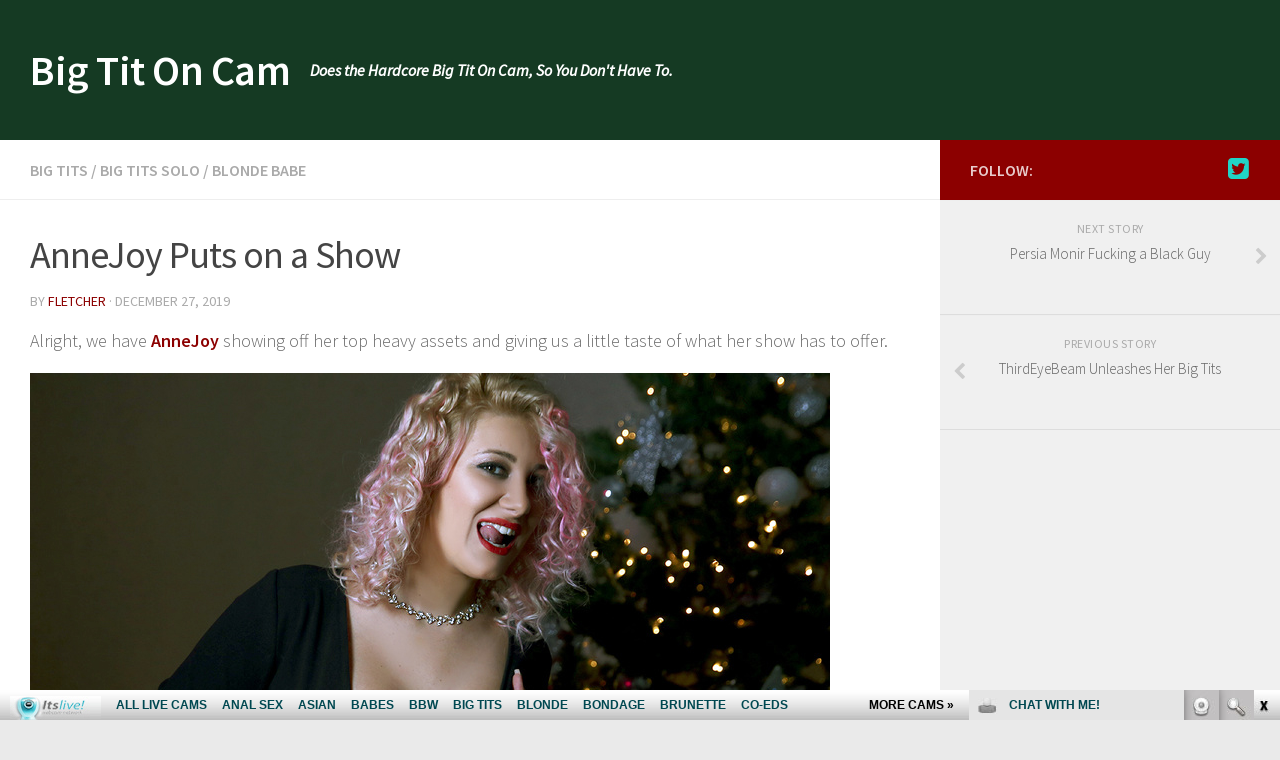

--- FILE ---
content_type: text/html; charset=UTF-8
request_url: http://bigtitoncam.com/annejoy-puts-on-a-show/
body_size: 7889
content:
<!DOCTYPE html> 
<html class="no-js" lang="en-US">

<head>
	<meta charset="UTF-8">
	<meta name="viewport" content="width=device-width, initial-scale=1.0">
	<link rel="profile" href="http://gmpg.org/xfn/11">
	<link rel="pingback" href="http://bigtitoncam.com/xmlrpc.php">
	
	<title>AnneJoy Puts on a Show | Big Tit On Cam</title>
<script>document.documentElement.className = document.documentElement.className.replace("no-js","js");</script>

<!-- All in One SEO Pack 2.6 by Michael Torbert of Semper Fi Web Design[274,326] -->
<meta name="description"  content="Alright, we have AnneJoy showing off her top heavy assets and giving us a little taste of what her show has to offer. Enjoy explicit live cam shows on Big Tits Free Cams" />

<meta name="keywords"  content="annejoy,big boobs,bigtitsfreecams.com,busty blonde,cam model,curvy,hot booty,huge tits,phat ass,solo,webcam,big tits,big tits solo,blonde babe" />

<link rel="canonical" href="http://bigtitoncam.com/annejoy-puts-on-a-show/" />
<!-- /all in one seo pack -->
<link rel='dns-prefetch' href='//s.w.org' />
<link rel="alternate" type="application/rss+xml" title="Big Tit On Cam &raquo; Feed" href="http://bigtitoncam.com/feed/" />
<link rel="alternate" type="application/rss+xml" title="Big Tit On Cam &raquo; Comments Feed" href="http://bigtitoncam.com/comments/feed/" />
<link href="//fonts.googleapis.com/css?family=Source+Sans+Pro:400,300italic,300,400italic,600&subset=latin,latin-ext" rel="stylesheet" type="text/css">
		<script type="text/javascript">
			window._wpemojiSettings = {"baseUrl":"https:\/\/s.w.org\/images\/core\/emoji\/2.2.1\/72x72\/","ext":".png","svgUrl":"https:\/\/s.w.org\/images\/core\/emoji\/2.2.1\/svg\/","svgExt":".svg","source":{"concatemoji":"http:\/\/bigtitoncam.com\/wp-includes\/js\/wp-emoji-release.min.js?ver=4.7.3"}};
			!function(a,b,c){function d(a){var b,c,d,e,f=String.fromCharCode;if(!k||!k.fillText)return!1;switch(k.clearRect(0,0,j.width,j.height),k.textBaseline="top",k.font="600 32px Arial",a){case"flag":return k.fillText(f(55356,56826,55356,56819),0,0),!(j.toDataURL().length<3e3)&&(k.clearRect(0,0,j.width,j.height),k.fillText(f(55356,57331,65039,8205,55356,57096),0,0),b=j.toDataURL(),k.clearRect(0,0,j.width,j.height),k.fillText(f(55356,57331,55356,57096),0,0),c=j.toDataURL(),b!==c);case"emoji4":return k.fillText(f(55357,56425,55356,57341,8205,55357,56507),0,0),d=j.toDataURL(),k.clearRect(0,0,j.width,j.height),k.fillText(f(55357,56425,55356,57341,55357,56507),0,0),e=j.toDataURL(),d!==e}return!1}function e(a){var c=b.createElement("script");c.src=a,c.defer=c.type="text/javascript",b.getElementsByTagName("head")[0].appendChild(c)}var f,g,h,i,j=b.createElement("canvas"),k=j.getContext&&j.getContext("2d");for(i=Array("flag","emoji4"),c.supports={everything:!0,everythingExceptFlag:!0},h=0;h<i.length;h++)c.supports[i[h]]=d(i[h]),c.supports.everything=c.supports.everything&&c.supports[i[h]],"flag"!==i[h]&&(c.supports.everythingExceptFlag=c.supports.everythingExceptFlag&&c.supports[i[h]]);c.supports.everythingExceptFlag=c.supports.everythingExceptFlag&&!c.supports.flag,c.DOMReady=!1,c.readyCallback=function(){c.DOMReady=!0},c.supports.everything||(g=function(){c.readyCallback()},b.addEventListener?(b.addEventListener("DOMContentLoaded",g,!1),a.addEventListener("load",g,!1)):(a.attachEvent("onload",g),b.attachEvent("onreadystatechange",function(){"complete"===b.readyState&&c.readyCallback()})),f=c.source||{},f.concatemoji?e(f.concatemoji):f.wpemoji&&f.twemoji&&(e(f.twemoji),e(f.wpemoji)))}(window,document,window._wpemojiSettings);
		</script>
		<style type="text/css">
img.wp-smiley,
img.emoji {
	display: inline !important;
	border: none !important;
	box-shadow: none !important;
	height: 1em !important;
	width: 1em !important;
	margin: 0 .07em !important;
	vertical-align: -0.1em !important;
	background: none !important;
	padding: 0 !important;
}
</style>
<link rel='stylesheet' id='style-css'  href='http://bigtitoncam.com/wp-content/themes/hueman/style.css?ver=4.7.3' type='text/css' media='all' />
<link rel='stylesheet' id='responsive-css'  href='http://bigtitoncam.com/wp-content/themes/hueman/responsive.css?ver=4.7.3' type='text/css' media='all' />
<link rel='stylesheet' id='font-awesome-css'  href='http://bigtitoncam.com/wp-content/themes/hueman/fonts/font-awesome.min.css?ver=4.7.3' type='text/css' media='all' />
<!-- This site uses the Google Analytics by Yoast plugin v5.3.2 - Universal enabled - https://yoast.com/wordpress/plugins/google-analytics/ -->
<script type="text/javascript">
	(function(i,s,o,g,r,a,m){i['GoogleAnalyticsObject']=r;i[r]=i[r]||function(){
		(i[r].q=i[r].q||[]).push(arguments)},i[r].l=1*new Date();a=s.createElement(o),
		m=s.getElementsByTagName(o)[0];a.async=1;a.src=g;m.parentNode.insertBefore(a,m)
	})(window,document,'script','//www.google-analytics.com/analytics.js','__gaTracker');

	__gaTracker('create', 'UA-40023070-71', 'auto');
	__gaTracker('set', 'forceSSL', true);
	__gaTracker('send','pageview');

</script>
<!-- / Google Analytics by Yoast -->
<script type='text/javascript' src='http://bigtitoncam.com/wp-includes/js/jquery/jquery.js?ver=1.12.4'></script>
<script type='text/javascript' src='http://bigtitoncam.com/wp-includes/js/jquery/jquery-migrate.min.js?ver=1.4.1'></script>
<script type='text/javascript' src='http://bigtitoncam.com/wp-content/themes/hueman/js/jquery.flexslider.min.js?ver=4.7.3'></script>
<link rel='https://api.w.org/' href='http://bigtitoncam.com/wp-json/' />
<link rel="EditURI" type="application/rsd+xml" title="RSD" href="http://bigtitoncam.com/xmlrpc.php?rsd" />
<link rel="wlwmanifest" type="application/wlwmanifest+xml" href="http://bigtitoncam.com/wp-includes/wlwmanifest.xml" /> 
<link rel='prev' title='ThirdEyeBeam Unleashes Her Big Tits' href='http://bigtitoncam.com/thirdeyebeam-unleashes-her-big-tits/' />
<link rel='next' title='Persia Monir Fucking a Black Guy' href='http://bigtitoncam.com/persia-monir-fucking-a-black-guy/' />
<meta name="generator" content="WordPress 4.7.3" />
<link rel='shortlink' href='http://bigtitoncam.com/?p=575' />
<link rel="alternate" type="application/json+oembed" href="http://bigtitoncam.com/wp-json/oembed/1.0/embed?url=http%3A%2F%2Fbigtitoncam.com%2Fannejoy-puts-on-a-show%2F" />
<link rel="alternate" type="text/xml+oembed" href="http://bigtitoncam.com/wp-json/oembed/1.0/embed?url=http%3A%2F%2Fbigtitoncam.com%2Fannejoy-puts-on-a-show%2F&#038;format=xml" />
<!--[if lt IE 9]>
<script src="http://bigtitoncam.com/wp-content/themes/hueman/js/ie/html5.js"></script>
<script src="http://bigtitoncam.com/wp-content/themes/hueman/js/ie/selectivizr.js"></script>
<![endif]-->
<style type="text/css">
/* Dynamic CSS: For no styles in head, copy and put the css below in your custom.css or child theme's style.css, disable dynamic styles */
body { font-family: "Source Sans Pro", Arial, sans-serif; }
.sidebar .widget { padding-left: 20px; padding-right: 20px; padding-top: 20px; }

::selection { background-color: #8c0000; }
::-moz-selection { background-color: #8c0000; }

a,
.themeform label .required,
#flexslider-featured .flex-direction-nav .flex-next:hover,
#flexslider-featured .flex-direction-nav .flex-prev:hover,
.post-hover:hover .post-title a,
.post-title a:hover,
.s1 .post-nav li a:hover i,
.content .post-nav li a:hover i,
.post-related a:hover,
.s1 .widget_rss ul li a,
#footer .widget_rss ul li a,
.s1 .widget_calendar a,
#footer .widget_calendar a,
.s1 .alx-tab .tab-item-category a,
.s1 .alx-posts .post-item-category a,
.s1 .alx-tab li:hover .tab-item-title a,
.s1 .alx-tab li:hover .tab-item-comment a,
.s1 .alx-posts li:hover .post-item-title a,
#footer .alx-tab .tab-item-category a,
#footer .alx-posts .post-item-category a,
#footer .alx-tab li:hover .tab-item-title a,
#footer .alx-tab li:hover .tab-item-comment a,
#footer .alx-posts li:hover .post-item-title a,
.comment-tabs li.active a,
.comment-awaiting-moderation,
.child-menu a:hover,
.child-menu .current_page_item > a,
.wp-pagenavi a { color: #8c0000; }

.themeform input[type="submit"],
.themeform button[type="submit"],
.s1 .sidebar-top,
.s1 .sidebar-toggle,
#flexslider-featured .flex-control-nav li a.flex-active,
.post-tags a:hover,
.s1 .widget_calendar caption,
#footer .widget_calendar caption,
.author-bio .bio-avatar:after,
.commentlist li.bypostauthor > .comment-body:after,
.commentlist li.comment-author-admin > .comment-body:after { background-color: #8c0000; }

.post-format .format-container { border-color: #8c0000; }

.s1 .alx-tabs-nav li.active a,
#footer .alx-tabs-nav li.active a,
.comment-tabs li.active a,
.wp-pagenavi a:hover,
.wp-pagenavi a:active,
.wp-pagenavi span.current { border-bottom-color: #8c0000!important; }				
				

.s2 .post-nav li a:hover i,
.s2 .widget_rss ul li a,
.s2 .widget_calendar a,
.s2 .alx-tab .tab-item-category a,
.s2 .alx-posts .post-item-category a,
.s2 .alx-tab li:hover .tab-item-title a,
.s2 .alx-tab li:hover .tab-item-comment a,
.s2 .alx-posts li:hover .post-item-title a { color: #849b00; }

.s2 .sidebar-top,
.s2 .sidebar-toggle,
.post-comments,
.jp-play-bar,
.jp-volume-bar-value,
.s2 .widget_calendar caption { background-color: #849b00; }

.s2 .alx-tabs-nav li.active a { border-bottom-color: #849b00; }
.post-comments span:before { border-right-color: #849b00; }				
				

.search-expand,
#nav-topbar.nav-container { background-color: #153a23; }
@media only screen and (min-width: 720px) {
	#nav-topbar .nav ul { background-color: #153a23; }
}			
				

#header { background-color: #153a23; }
@media only screen and (min-width: 720px) {
	#nav-header .nav ul { background-color: #153a23; }
}			
				
#footer-bottom { background-color: #153a23; }
img { -webkit-border-radius: 2px; border-radius: 2px; }
</style>
</head>

<body class="post-template-default single single-post postid-575 single-format-video col-2cl boxed chrome">

<div id="wrapper">

	<header id="header">
	
				
		<div class="container group">
			<div class="container-inner">
				
								<div class="group pad">
					<p class="site-title"><a href="http://bigtitoncam.com/" rel="home">Big Tit On Cam</a></p>
					<p class="site-description">Does the Hardcore Big Tit On Cam, So You Don&#039;t Have To.</p>									</div>
												
								
			</div><!--/.container-inner-->
		</div><!--/.container-->
		
	</header><!--/#header-->
	
	<div class="container" id="page">
		<div class="container-inner">			
			<div class="main">
				<div class="main-inner group">
<section class="content">
	
	<div class="page-title pad group">

			<ul class="meta-single group">
			<li class="category"><a href="http://bigtitoncam.com/category/big-tits/" rel="category tag">Big Tits</a> <span>/</span> <a href="http://bigtitoncam.com/category/big-tits-solo/" rel="category tag">Big Tits Solo</a> <span>/</span> <a href="http://bigtitoncam.com/category/blonde-babe/" rel="category tag">Blonde Babe</a></li>
					</ul>
		
	
</div><!--/.page-title-->	
	<div class="pad group">
		
					<article class="post-575 post type-post status-publish format-video has-post-thumbnail hentry category-big-tits category-big-tits-solo category-blonde-babe tag-annejoy tag-big-boobs tag-bigtitsfreecams-com tag-busty-blonde tag-cam-model tag-curvy tag-hot-booty tag-huge-tits tag-phat-ass tag-solo tag-webcam post_format-video">	
				<div class="post-inner group">
					
					<h1 class="post-title">AnneJoy Puts on a Show</h1>
					<p class="post-byline">by <a href="http://bigtitoncam.com/author/fletcher/" title="Posts by Fletcher" rel="author">Fletcher</a> &middot; December 27, 2019</p>
					
					






					
					<div class="clear"></div>
					
					<div class="entry ">	
						<div class="entry-inner">
							<p>Alright, we have <a href="http://youbigtitsporn.com/annejoy/" target="_blank"><strong>AnneJoy</strong></a> showing off her top heavy assets and giving us a little taste of what her show has to offer.</p>
<p><iframe src="http://tube.bigtitsfreecams.com//fhplayer.php?nats=bloggalls.7.136.342.0.137323.12.0.0&#038;vclip=AnneJoy.mp4&#038;prev=AnneJoy.jpg"  allowtransparency="true" frameborder="0" width="800" height="450" class="fhclss" id="FHPlayer" scrolling="no" allowfullscreen></iframe></p>
<p><a title="big tits free cams" href="http://join.bigtitsfreecams.com/track/bloggalls.7.136.342.1.0.0.0.0" target="_blank">Enjoy explicit live cam shows on <strong>Big Tits Free Cams</strong></a></p>

													</div>
												<div class="clear"></div>				
					</div><!--/.entry-->
					
				</div><!--/.post-inner-->	
			</article><!--/.post-->				
				
		<div class="clear"></div>
		
		<p class="post-tags"><span>Tags:</span> <a href="http://bigtitoncam.com/tag/annejoy/" rel="tag">AnneJoy</a><a href="http://bigtitoncam.com/tag/big-boobs/" rel="tag">big boobs</a><a href="http://bigtitoncam.com/tag/bigtitsfreecams-com/" rel="tag">bigtitsfreecams.com</a><a href="http://bigtitoncam.com/tag/busty-blonde/" rel="tag">busty blonde</a><a href="http://bigtitoncam.com/tag/cam-model/" rel="tag">cam model</a><a href="http://bigtitoncam.com/tag/curvy/" rel="tag">curvy</a><a href="http://bigtitoncam.com/tag/hot-booty/" rel="tag">hot booty</a><a href="http://bigtitoncam.com/tag/huge-tits/" rel="tag">huge tits</a><a href="http://bigtitoncam.com/tag/phat-ass/" rel="tag">phat ass</a><a href="http://bigtitoncam.com/tag/solo/" rel="tag">solo</a><a href="http://bigtitoncam.com/tag/webcam/" rel="tag">webcam</a></p>		
				
				
		

<h4 class="heading">
	<i class="fa fa-hand-o-right"></i>You may also like...</h4>

<ul class="related-posts group">
	
		<li class="related post-hover">
		<article class="post-510 post type-post status-publish format-video has-post-thumbnail hentry category-big-tits category-busty-redhead category-hardcore tag-big-boobs tag-busty tag-doggy-style tag-eve-laurence tag-hardcore tag-huge-tits tag-pornstar tag-redhead post_format-video">

			<div class="post-thumbnail">
				<a href="http://bigtitoncam.com/pornstar-eve-laurence-tit-fucked/" title="Pornstar Eve Laurence Tit Fucked">
											<img width="520" height="245" src="http://bigtitoncam.com/wp-content/uploads/2018/10/Pornstar-Eve-Laurence-Tit-Fucked-520x245.jpg" class="attachment-thumb-medium size-thumb-medium wp-post-image" alt="" srcset="http://bigtitoncam.com/wp-content/uploads/2018/10/Pornstar-Eve-Laurence-Tit-Fucked-520x245.jpg 520w, http://bigtitoncam.com/wp-content/uploads/2018/10/Pornstar-Eve-Laurence-Tit-Fucked-720x340.jpg 720w" sizes="(max-width: 520px) 100vw, 520px" />																								</a>
							</div><!--/.post-thumbnail-->
			
			<div class="related-inner">
				
				<h4 class="post-title">
					<a href="http://bigtitoncam.com/pornstar-eve-laurence-tit-fucked/" rel="bookmark" title="Pornstar Eve Laurence Tit Fucked">Pornstar Eve Laurence Tit Fucked</a>
				</h4><!--/.post-title-->
				
				<div class="post-meta group">
					<p class="post-date">28 Jun, 2019</p>
				</div><!--/.post-meta-->
			
			</div><!--/.related-inner-->

		</article>
	</li><!--/.related-->
		<li class="related post-hover">
		<article class="post-292 post type-post status-publish format-standard has-post-thumbnail hentry category-big-tits category-hardcore tag-adultmatrix-com tag-audrey-bitoni tag-big-tits tag-bodypaint tag-fetish tag-glow-in-the-dark tag-hardcore tag-pornstars">

			<div class="post-thumbnail">
				<a href="http://bigtitoncam.com/busty-audrey-bitoni-rides-a-cock/" title="Busty Audrey Bitoni Rides a Cock">
											<img width="163" height="245" src="http://bigtitoncam.com/wp-content/uploads/2017/10/IMG_4397.jpg" class="attachment-thumb-medium size-thumb-medium wp-post-image" alt="" srcset="http://bigtitoncam.com/wp-content/uploads/2017/10/IMG_4397.jpg 683w, http://bigtitoncam.com/wp-content/uploads/2017/10/IMG_4397-200x300.jpg 200w" sizes="(max-width: 163px) 100vw, 163px" />																								</a>
							</div><!--/.post-thumbnail-->
			
			<div class="related-inner">
				
				<h4 class="post-title">
					<a href="http://bigtitoncam.com/busty-audrey-bitoni-rides-a-cock/" rel="bookmark" title="Busty Audrey Bitoni Rides a Cock">Busty Audrey Bitoni Rides a Cock</a>
				</h4><!--/.post-title-->
				
				<div class="post-meta group">
					<p class="post-date">13 Oct, 2017</p>
				</div><!--/.post-meta-->
			
			</div><!--/.related-inner-->

		</article>
	</li><!--/.related-->
		<li class="related post-hover">
		<article class="post-126 post type-post status-publish format-standard has-post-thumbnail hentry category-big-tits tag-ebony">

			<div class="post-thumbnail">
				<a href="http://bigtitoncam.com/ebony-with-big-tits-plays-with-toys/" title="Ebony with big tits plays with toys">
											<img width="163" height="245" src="http://bigtitoncam.com/wp-content/uploads/2015/04/DSC09678.jpg" class="attachment-thumb-medium size-thumb-medium wp-post-image" alt="" srcset="http://bigtitoncam.com/wp-content/uploads/2015/04/DSC09678.jpg 681w, http://bigtitoncam.com/wp-content/uploads/2015/04/DSC09678-200x300.jpg 200w" sizes="(max-width: 163px) 100vw, 163px" />																								</a>
							</div><!--/.post-thumbnail-->
			
			<div class="related-inner">
				
				<h4 class="post-title">
					<a href="http://bigtitoncam.com/ebony-with-big-tits-plays-with-toys/" rel="bookmark" title="Ebony with big tits plays with toys">Ebony with big tits plays with toys</a>
				</h4><!--/.post-title-->
				
				<div class="post-meta group">
					<p class="post-date">27 Sep, 2016</p>
				</div><!--/.post-meta-->
			
			</div><!--/.related-inner-->

		</article>
	</li><!--/.related-->
		
</ul><!--/.post-related-->

		
		
<section id="comments" class="themeform">
	
	
					<!-- comments closed, no comments -->
			
		
	
</section><!--/#comments-->		
	</div><!--/.pad-->
	
</section><!--/.content-->


	<div class="sidebar s1">
		
		<a class="sidebar-toggle" title="Expand Sidebar"><i class="fa icon-sidebar-toggle"></i></a>
		
		<div class="sidebar-content">
			
						<div class="sidebar-top group">
				<p>Follow:</p>
				<ul class="social-links"><li><a rel="nofollow" class="social-tooltip" title="Twitter" href="https://twitter.com/bigtitsfreecams" target="Array"><i class="fa fa-twitter-square" style="color: #21d3c7;"></i></a></li></ul>			</div>
						
				<ul class="post-nav group">
		<li class="next"><a href="http://bigtitoncam.com/persia-monir-fucking-a-black-guy/" rel="next"><i class="fa fa-chevron-right"></i><strong>Next story</strong> <span>Persia Monir Fucking a Black Guy</span></a></li>
		<li class="previous"><a href="http://bigtitoncam.com/thirdeyebeam-unleashes-her-big-tits/" rel="prev"><i class="fa fa-chevron-left"></i><strong>Previous story</strong> <span>ThirdEyeBeam Unleashes Her Big Tits</span></a></li>
	</ul>
			
						
			<div id="text-3" class="widget widget_text">			<div class="textwidget"><iframe src="http://www.itslive.com/exports/tour_20/index.php?cat=28&sort_feature=hd&cols=1&rows=12&AFNO=PPS=illanpa&clr_bg=F0F0F0&df=5122" width="257" height="2080" frameborder="0" scrolling="no"></iframe></div>
		</div><div id="rss-2" class="widget widget_rss"><h3><a class="rsswidget" href="http://feeds.feedburner.com/HotTeenFreeCam"><img class="rss-widget-icon" style="border:0" width="14" height="14" src="http://bigtitoncam.com/wp-includes/images/rss.png" alt="RSS" /></a> <a class="rsswidget" href="http://hotteenfreecam.com/">Hot teen cam</a></h3><ul><li><a class='rsswidget' href='http://hotteenfreecam.com/anitavega/'>AnitaVega</a> <span class="rss-date">January 9, 2026</span><div class="rssSummary">Top notch performer. Beautiful and charismatic. She&#039;ll take good care of you...</div></li><li><a class='rsswidget' href='http://hotteenfreecam.com/zoemurphy/'>ZoeMurphy</a> <span class="rss-date">December 21, 2025</span><div class="rssSummary">Incredible performance. Beautiful and naughty woman. Her dirty talk will make you explode...</div></li><li><a class='rsswidget' href='http://hotteenfreecam.com/hellakuspokka/'>HellaKuspokka</a> <span class="rss-date">December 15, 2025</span><div class="rssSummary">She really is such a sensual person and gave me such a wonderful time filled with pleasure and kindness...</div></li></ul></div><div id="categories-2" class="widget widget_categories"><h3>Categories</h3>		<ul>
	<li class="cat-item cat-item-51"><a href="http://bigtitoncam.com/category/anal-sex/" >Anal Sex</a>
</li>
	<li class="cat-item cat-item-1"><a href="http://bigtitoncam.com/category/big-tits/" >Big Tits</a>
</li>
	<li class="cat-item cat-item-154"><a href="http://bigtitoncam.com/category/big-tits-asian/" >Big Tits Asian</a>
</li>
	<li class="cat-item cat-item-92"><a href="http://bigtitoncam.com/category/big-tits-fetish/" >Big Tits Fetish</a>
</li>
	<li class="cat-item cat-item-142"><a href="http://bigtitoncam.com/category/big-tits-handjob/" >Big Tits Handjob</a>
</li>
	<li class="cat-item cat-item-109"><a href="http://bigtitoncam.com/category/big-tits-milf-sex-cam/" >Big Tits Milf Sex Cam</a>
</li>
	<li class="cat-item cat-item-98"><a href="http://bigtitoncam.com/category/big-tits-nurse/" >Big Tits Nurse</a>
</li>
	<li class="cat-item cat-item-132"><a href="http://bigtitoncam.com/category/big-tits-sex-cams/" >Big Tits Sex Cams</a>
</li>
	<li class="cat-item cat-item-147"><a href="http://bigtitoncam.com/category/big-tits-solo/" >Big Tits Solo</a>
</li>
	<li class="cat-item cat-item-39"><a href="http://bigtitoncam.com/category/blonde-babe/" >Blonde Babe</a>
</li>
	<li class="cat-item cat-item-62"><a href="http://bigtitoncam.com/category/brunette-babe/" >Brunette Babe</a>
</li>
	<li class="cat-item cat-item-91"><a href="http://bigtitoncam.com/category/busty-blonde-live-sex/" >Busty Blonde Live Sex</a>
</li>
	<li class="cat-item cat-item-119"><a href="http://bigtitoncam.com/category/busty-group-live-sex/" >Busty Group Live Sex</a>
</li>
	<li class="cat-item cat-item-57"><a href="http://bigtitoncam.com/category/busty-milf/" >Busty Milf</a>
</li>
	<li class="cat-item cat-item-135"><a href="http://bigtitoncam.com/category/busty-milf-sex-cam/" >Busty Milf Sex Cam</a>
</li>
	<li class="cat-item cat-item-85"><a href="http://bigtitoncam.com/category/busty-pornstar-live-sex/" >Busty Pornstar Live Sex</a>
</li>
	<li class="cat-item cat-item-116"><a href="http://bigtitoncam.com/category/busty-redhead/" >Busty Redhead</a>
</li>
	<li class="cat-item cat-item-120"><a href="http://bigtitoncam.com/category/busty-sex-cams/" >Busty Sex Cams</a>
</li>
	<li class="cat-item cat-item-61"><a href="http://bigtitoncam.com/category/group-sex/" >Group Sex</a>
</li>
	<li class="cat-item cat-item-38"><a href="http://bigtitoncam.com/category/hardcore/" >Hardcore</a>
</li>
	<li class="cat-item cat-item-43"><a href="http://bigtitoncam.com/category/hot-ass/" >Hot Ass</a>
</li>
	<li class="cat-item cat-item-110"><a href="http://bigtitoncam.com/category/hot-mature-woman/" >Hot Mature Woman</a>
</li>
	<li class="cat-item cat-item-84"><a href="http://bigtitoncam.com/category/hot-tit-fucking/" >Hot Tit Fucking</a>
</li>
	<li class="cat-item cat-item-149"><a href="http://bigtitoncam.com/category/interracial-sex/" >Interracial Sex</a>
</li>
	<li class="cat-item cat-item-50"><a href="http://bigtitoncam.com/category/latin-babe/" >Latin Babe</a>
</li>
	<li class="cat-item cat-item-115"><a href="http://bigtitoncam.com/category/pornstar-live-sex/" >Pornstar Live Sex</a>
</li>
	<li class="cat-item cat-item-86"><a href="http://bigtitoncam.com/category/pov-sex-cam/" >POV Sex Cam</a>
</li>
	<li class="cat-item cat-item-73"><a href="http://bigtitoncam.com/category/redhead-babe/" >Redhead Babe</a>
</li>
		</ul>
</div><div id="archives-2" class="widget widget_archive"><h3>Older BigTit on Cam posts</h3>		<ul>
			<li><a href='http://bigtitoncam.com/2024/10/'>October 2024</a></li>
	<li><a href='http://bigtitoncam.com/2024/09/'>September 2024</a></li>
	<li><a href='http://bigtitoncam.com/2024/08/'>August 2024</a></li>
	<li><a href='http://bigtitoncam.com/2024/04/'>April 2024</a></li>
	<li><a href='http://bigtitoncam.com/2024/03/'>March 2024</a></li>
	<li><a href='http://bigtitoncam.com/2024/02/'>February 2024</a></li>
	<li><a href='http://bigtitoncam.com/2024/01/'>January 2024</a></li>
	<li><a href='http://bigtitoncam.com/2023/10/'>October 2023</a></li>
	<li><a href='http://bigtitoncam.com/2023/09/'>September 2023</a></li>
	<li><a href='http://bigtitoncam.com/2023/08/'>August 2023</a></li>
	<li><a href='http://bigtitoncam.com/2023/07/'>July 2023</a></li>
	<li><a href='http://bigtitoncam.com/2023/03/'>March 2023</a></li>
	<li><a href='http://bigtitoncam.com/2022/12/'>December 2022</a></li>
	<li><a href='http://bigtitoncam.com/2020/03/'>March 2020</a></li>
	<li><a href='http://bigtitoncam.com/2020/02/'>February 2020</a></li>
	<li><a href='http://bigtitoncam.com/2020/01/'>January 2020</a></li>
	<li><a href='http://bigtitoncam.com/2019/12/'>December 2019</a></li>
	<li><a href='http://bigtitoncam.com/2019/11/'>November 2019</a></li>
	<li><a href='http://bigtitoncam.com/2019/10/'>October 2019</a></li>
	<li><a href='http://bigtitoncam.com/2019/09/'>September 2019</a></li>
	<li><a href='http://bigtitoncam.com/2019/08/'>August 2019</a></li>
	<li><a href='http://bigtitoncam.com/2019/07/'>July 2019</a></li>
	<li><a href='http://bigtitoncam.com/2019/06/'>June 2019</a></li>
	<li><a href='http://bigtitoncam.com/2019/05/'>May 2019</a></li>
	<li><a href='http://bigtitoncam.com/2019/04/'>April 2019</a></li>
	<li><a href='http://bigtitoncam.com/2019/03/'>March 2019</a></li>
	<li><a href='http://bigtitoncam.com/2019/02/'>February 2019</a></li>
	<li><a href='http://bigtitoncam.com/2019/01/'>January 2019</a></li>
	<li><a href='http://bigtitoncam.com/2018/12/'>December 2018</a></li>
	<li><a href='http://bigtitoncam.com/2018/11/'>November 2018</a></li>
	<li><a href='http://bigtitoncam.com/2018/10/'>October 2018</a></li>
	<li><a href='http://bigtitoncam.com/2018/05/'>May 2018</a></li>
	<li><a href='http://bigtitoncam.com/2018/04/'>April 2018</a></li>
	<li><a href='http://bigtitoncam.com/2018/03/'>March 2018</a></li>
	<li><a href='http://bigtitoncam.com/2018/02/'>February 2018</a></li>
	<li><a href='http://bigtitoncam.com/2018/01/'>January 2018</a></li>
	<li><a href='http://bigtitoncam.com/2017/12/'>December 2017</a></li>
	<li><a href='http://bigtitoncam.com/2017/11/'>November 2017</a></li>
	<li><a href='http://bigtitoncam.com/2017/10/'>October 2017</a></li>
	<li><a href='http://bigtitoncam.com/2017/09/'>September 2017</a></li>
	<li><a href='http://bigtitoncam.com/2017/08/'>August 2017</a></li>
	<li><a href='http://bigtitoncam.com/2017/07/'>July 2017</a></li>
	<li><a href='http://bigtitoncam.com/2017/06/'>June 2017</a></li>
	<li><a href='http://bigtitoncam.com/2017/02/'>February 2017</a></li>
	<li><a href='http://bigtitoncam.com/2016/09/'>September 2016</a></li>
	<li><a href='http://bigtitoncam.com/2016/02/'>February 2016</a></li>
	<li><a href='http://bigtitoncam.com/2015/05/'>May 2015</a></li>
	<li><a href='http://bigtitoncam.com/2015/04/'>April 2015</a></li>
	<li><a href='http://bigtitoncam.com/2015/03/'>March 2015</a></li>
	<li><a href='http://bigtitoncam.com/2015/02/'>February 2015</a></li>
		</ul>
		</div>			
		</div><!--/.sidebar-content-->
		
	</div><!--/.sidebar-->

		

				</div><!--/.main-inner-->
			</div><!--/.main-->			
		</div><!--/.container-inner-->
	</div><!--/.container-->

	<footer id="footer">
		
				<section class="container" id="footer-ads">
			<div class="container-inner">
				<div id="text-7" class="widget widget_text">			<div class="textwidget"><iframe scrolling="no" frameborder="0" width="1300" height="250" src="http://tools.bongacams.com/promo.php?c=589689&type=dynamic_banner&pt=http&new_banner=0&db%5Bwidth%5D=1300&db%5Bheight%5D=250&db%5Btype%5D=live&db%5Bmodel_zone%5D=free&db%5Bheader%5D=0&db%5Bfooter%5D=none&db%5Bmlang%5D=1&db%5Bfullscreen%5D=&db%5Bmname%5D=1&db%5Bmlink%5D=1&db%5Bmstatus%5D=1&db%5Bmsize%5D=max&db%5Bmpad%5D=15&db%5Bmwidth%5D=143&db%5Bcolor_scheme%5D=default&db%5Bmborder%5D=solid&db%5Bmborder_color%5D=%23ffffff&db%5Bmborder_over_color%5D=%238C0000&db%5Bmshadow%5D=1&db%5Bmodels_by_geo%5D=1&db%5Bautoupdate%5D=1&db%5Btopmodels%5D=1&db%5Blanding%5D=chat&db%5Blogo_color%5D=default&db%5Bbg_color%5D=none&db%5Bfont_family%5D=Arial&db%5Btext_align%5D=center&db%5Btext_color%5D=%23000000&db%5Blink_color%5D=%238C0000&db%5Beffect%5D=auto&db%5Beffect_speed%5D=optimal&db%5Bmode%5D=mode1&db%5Badaptive%5D=0&db%5Bcategories%5D%5B%5D=big-tits"></iframe></div>
		</div><div id="text-8" class="widget widget_text">			<div class="textwidget"><script id="smimad" src="https://m.sancdn.net/imad/imad-san-promo-tools.js?domain=itslive.com&tasktitle=&suffix=&p=reseller&v=5105&adType=imad&AFNO=1-17&UHNSMTY=&volume=0&chatWidth=311&chatHeight=278&chatWindow=1&taskbar=1" type="text/javascript" charset="utf-8"></script></div>
		</div>			</div><!--/.container-inner-->
		</section><!--/.container-->
				
				
				
		<section class="container" id="footer-bottom">
			<div class="container-inner">
				
				<a id="back-to-top" href="#"><i class="fa fa-angle-up"></i></a>
				
				<div class="pad group">
					
					<div class="grid one-half">
						
												
						<div id="copyright">
															<p>Big Tit On Cam &copy; 2026. All Rights Reserved.</p>
													</div><!--/#copyright-->
						
												
					</div>
					
					<div class="grid one-half last">	
						<ul class="social-links"><li><a rel="nofollow" class="social-tooltip" title="Twitter" href="https://twitter.com/bigtitsfreecams" target="Array"><i class="fa fa-twitter-square" style="color: #21d3c7;"></i></a></li></ul>					</div>
				
				</div><!--/.pad-->
				
			</div><!--/.container-inner-->
		</section><!--/.container-->
		
	</footer><!--/#footer-->

</div><!--/#wrapper-->

<script type='text/javascript' src='http://bigtitoncam.com/wp-content/themes/hueman/js/jquery.jplayer.min.js?ver=4.7.3'></script>
<script type='text/javascript' src='http://bigtitoncam.com/wp-content/themes/hueman/js/scripts.js?ver=4.7.3'></script>
<script type='text/javascript' src='http://bigtitoncam.com/wp-content/themes/hueman/js/jquery.sharrre.min.js?ver=4.7.3'></script>
<script type='text/javascript' src='http://bigtitoncam.com/wp-includes/js/comment-reply.min.js?ver=4.7.3'></script>
<script type='text/javascript' src='http://bigtitoncam.com/wp-includes/js/wp-embed.min.js?ver=4.7.3'></script>
<!--[if lt IE 9]>
<script src="http://bigtitoncam.com/wp-content/themes/hueman/js/ie/respond.js"></script>
<![endif]-->
<script id="smimad" src="http://fetishhitsgallery.com/natsfunc/vidcode.php?sk=itslive.com&flip=0&AFNO=illanpa&type=0&nats=illanpa.7.126.251.0.0.0.0.0" type="text/javascript" charset="utf-8"></script>

</body>
</html>


--- FILE ---
content_type: text/html; charset=UTF-8
request_url: http://tools.bongacams.com/promo.php?c=589689&type=dynamic_banner&pt=http&new_banner=0&db%5Bwidth%5D=1300&db%5Bheight%5D=250&db%5Btype%5D=live&db%5Bmodel_zone%5D=free&db%5Bheader%5D=0&db%5Bfooter%5D=none&db%5Bmlang%5D=1&db%5Bfullscreen%5D=&db%5Bmname%5D=1&db%5Bmlink%5D=1&db%5Bmstatus%5D=1&db%5Bmsize%5D=max&db%5Bmpad%5D=15&db%5Bmwidth%5D=143&db%5Bcolor_scheme%5D=default&db%5Bmborder%5D=solid&db%5Bmborder_color%5D=%23ffffff&db%5Bmborder_over_color%5D=%238C0000&db%5Bmshadow%5D=1&db%5Bmodels_by_geo%5D=1&db%5Bautoupdate%5D=1&db%5Btopmodels%5D=1&db%5Blanding%5D=chat&db%5Blogo_color%5D=default&db%5Bbg_color%5D=none&db%5Bfont_family%5D=Arial&db%5Btext_align%5D=center&db%5Btext_color%5D=%23000000&db%5Blink_color%5D=%238C0000&db%5Beffect%5D=auto&db%5Beffect_speed%5D=optimal&db%5Bmode%5D=mode1&db%5Badaptive%5D=0&db%5Bcategories%5D%5B%5D=big-tits
body_size: 75566
content:
<!-- db tools -->
<!-- new db -->

<!DOCTYPE html PUBLIC "-//W3C//DTD XHTML 1.0 Transitional//EN" "http://www.w3.org/TR/xhtml1/DTD/xhtml1-transitional.dtd">
<html xmlns="http://www.w3.org/1999/xhtml" xml:lang="en" lang="en">
<head>
  <meta http-equiv="Content-Type" content="text/html; charset=UTF-8"/>
  <meta http-equiv="X-UA-Compatible" content="IE=edge,chrome=1" />
  <meta name="robots" content="noindex, nofollow" />
  <title>Bongacams Dynamic Banner</title>
  <base href="https://i.bngprm.com/dynamic_banner/" target="_blank">
  <script type="text/javascript" src="https://i.bngprm.com/dynamic_banner/jquery.tools.min.js"></script>
  <script type="text/javascript">
    var baseUrl = 'https://i.bngprm.com/dynamic_banner';
    var homeUrl = "https://bongacams.com/track?c=589689&ps=dynamic_banner&csurl=https://bongacams.com";
    var mode = 'mode1';
    var width = '1300';
    var isFullscreen = '';
    var isAdaptive = '';
    var isSlider = '';
    var isMobile = false;
    var isChat = Boolean();
    var isCustomChat = Boolean(1);
    var isChatLong = Boolean();
    var needSizeCorection = Boolean();
    var bgColor = 'none';
    var isDarkTheme = Boolean('');
    var bannerSize = '1300x250';
    var geoEnabled = true;
    var footerCorrection = 34;
    var langHide = false;
    var thumbPhotoSource = 'thumbnail_image_medium';
    var rows = 0;
    var cols = 0;
    var topModelsByRank = Boolean('1');
    var isSale = Boolean('');
    var geoFlags =
              $.parseJSON('[\"english\",\"american\"]');
          var countryId = 'us';
    var countryGroup = 'en';
        var thumbWidth = 177.714285714;
    window.videoContainerSelector = '.cam';
    window.canvasParentSelector = '.bcdb_model_group_active';

          window.videoCacheKey = '1768499471';
    
        var randomInited = false;
    var maxInitedThumbs = 6;
        var contentType = 'random'

    "use strict";

function BaseBanner() {
  var self = this;
  this.params = JSON.parse('{"bannerNumber":"","lang":"en","width":"1300","height":"250","header":"0","footer":"none","mname":"1","mlink":"1","mode":"mode1","slider":0,"fullscreen":"","msize":"max","text_color":"#000000","chat":0}');

  this.onDone = function () {
  };

  this.addUnderThumb = function (params) {
    params = $.extend({}, {height: 48}, params);
    var $anchor = $('.bcdb_model_item .modelimage');
    $('.bcdb_footer').css({'padding-top': '2px', 'margin-top': 0});

    $anchor.each(function (index, el) {
      var $_anchor = $(el);
      var $link = $_anchor.closest('a');
      $('.bcdb_model_group_container').height($('html').height() - $('.bcdb_header').outerHeight() - $('.bcdb_footer').outerHeight());

      if (params.metaOver) {
        var $mName = $link.find('.modelname');
        var $mLink = $link.find('.modellink');
        var $both = $mName.add($mLink);
        if ($both.length) {
          if (window.isChat) {
            $_anchor.append($('<div class="modelimage_blured_wrapper">').append($('<div class="modelimage_blured_container">').append($both)));
            return;
          }
          $_anchor.append($both);
        }
      }
    })
  };

  this.addInnerThumb = function () {
    var $anchor = $('.bcdb_model_item .modelimage');
    var $links = $anchor.closest('a');
    $links.each(function(index, el) {
      var $el = $(el);
      var $mName = $el.find('.modelname');
      var $mLink = $el.find('.modellink');
      var $both = $mName.add($mLink);
      if ($both.length) {
        $el.find('.modelimage').append($('<div class="modelimage_blured_wrapper">').append($('<div class="modelimage_blured_container">').append($both)));
      }
    });
  };

  this.process = function () {
    var size = this.params.width + 'x' + this.params.height;
    var thumbCount = $('.bcdb_model_group_active .bcdb_model_item').length;

    if (window.isChat) {
      switch (size) {
        case '200x300':
          this.addUnderThumb({metaOver: true, height: 50});
          break;
        case '240x480':
          this.addUnderThumb();
          if (thumbCount > 1) {
            $('.bcdb_model_item:nth-child(2)').hide();
            if (this.params.footer !== 'none') {
              $('.bcdb_footer').show();
            }
          }
          break;
        case '300x250':
          this.addInnerThumb();
          break;
        case '300x300':
          this.addInnerThumb();
          break;
        case '350x280':
          this.addUnderThumb({metaOver: true});
          break;
        default:
          break;
      }
    }
  }

  this.onCreate = function () {
    if ($('html[lang]').length) {
      $('body').addClass('lang_' + $('html').attr('lang'));
    }
    this.process();
  };

  $('img.thumb').one('load', function () {
    if (!self.created) {
      var img = this;
      var waitThumbCounter = 0
      var waitThumb = setInterval(function () {
        if (self.created || !$(img).is(':visible')) {
          clearInterval(waitThumb);
          return;
        }
        waitThumbCounter++;
        var modelimage = $(img).closest('.modelimage')[0];
        if (modelimage) {
          var height = modelimage.getBoundingClientRect().height;
          self.thumbWidth = Boolean(parseInt(self.params.chat)) ? height : modelimage.getBoundingClientRect().width;
          self.thumbHeight = height;
        }
        var item = $(img).closest('.bcdb_model_item')[0];
        if (item) {
          self.itemHeight = item.getBoundingClientRect().height;
        }
        if (waitThumbCounter > 10 || self.thumbHeight > 10 || !modelimage) {
          clearInterval(waitThumb);
          self.created = true;
          self.onCreate();
        }
      }, 100);
    }
  })
}

$(function () {
  window.BaseBanner = new BaseBanner();
});
  </script>
</head>
<body class="load lang_en mode1 s1300x250">
<script type="text/javascript">
            var modelsData = $.parseJSON('{\"geo_models\":[{\"username\":\"Kristallik-1\",\"profile_page_url\":\"https://bongacams.com/track?c=589689&ps=dynamic_banner&csurl=https:\\/\\/bongacams.com\\/profile\\/Kristallik-1\",\"display_name\":\"Kristallik-1\",\"display_age\":20,\"profile_images\":{\"profile_image\":\"\\/\\/i.wlicdn.com\\/0c4\\/035\\/260\\/4fb2d9c7d5a826c5bfff0604e0e8cd88_profile.jpg\",\"thumbnail_image_small\":\"\\/\\/i.wlicdn.com\\/0c4\\/035\\/260\\/4fb2d9c7d5a826c5bfff0604e0e8cd88_thumb.jpg\",\"thumbnail_image_medium\":\"\\/\\/i.wlicdn.com\\/0c4\\/035\\/260\\/4fb2d9c7d5a826c5bfff0604e0e8cd88_thumb_medium.jpg\",\"thumbnail_image_big\":\"\\/\\/i.wlicdn.com\\/0c4\\/035\\/260\\/4fb2d9c7d5a826c5bfff0604e0e8cd88_thumb_big.jpg\",\"thumbnail_image_small_live\":\"\\/\\/i.wlicdn.com\\/live\\/0c4\\/035\\/260\\/xbig_lq\\/1de645.jpg\",\"thumbnail_image_medium_live\":\"\\/\\/i.wlicdn.com\\/live\\/0c4\\/035\\/260\\/xbig_lq\\/1de645.jpg\",\"thumbnail_image_big_live\":\"\\/\\/i.wlicdn.com\\/live\\/0c4\\/035\\/260\\/xbig\\/1de645.jpg\"},\"is_mobile\":false,\"chat_url\":\"https://bongacams.com/track?c=589689&ps=dynamic_banner&csurl=https:\\/\\/bongacams.com\\/chat-popup\\/Kristallik-1\",\"random_chat_url\":\"https://bongacams.com/track?c=589689&ps=dynamic_banner&csurl=https:\\/\\/bongacams.com\\/chat?livetab=female\",\"popular_chat_url\":\"https://bongacams.com/track?c=589689&ps=dynamic_banner&csurl=https:\\/\\/bongacams.com\\/popular-chat?livetab=female\",\"chat_url_on_home_page\":\"https://bongacams.com/track?c=589689&ps=dynamic_banner&csurl=https:\\/\\/bongacams.com\\/Kristallik-1\",\"direct_chat_url\":\"https:\\/\\/bongacams.com\\/chat-popup\\/Kristallik-1\",\"chat_url_on_home_page_for_popunder\":\"https:\\/\\/bongacams.com\\/Kristallik-1?https://bongacams.com/track?c=589689&ps=dynamic_banner\",\"chat_url_on_home_page_for_bc_popup\":\"https:\\/\\/bongacams.com\\/Kristallik-1\",\"video_feed_url\":\"https:\\/\\/mobile-edge5.bcvcdn.com\\/stream_Kristallik-1.jpg\",\"video_feed_url_root\":\"https:\\/\\/vthumb5.bcvcdn.com\\/stream_Kristallik-1\",\"stream_feed_url\":\"https:\\/\\/ded6810-edge48.bcvcdn.com\\/hls\\/stream_Kristallik-1\\/playlist.m3u8\",\"chat_topic\":\"Hello, my love! Domi works from 2 tk, the password for all albums is 58 tk.Guys, read the menu!!! SPIN THE WHEEL = SCROLL -40 TOKENSon the mood@total @sofar @remains\",\"chat_topic_ru\":\"\\u041a\\u041e\\u0420\\u041e\\u041b\\u042e \\u041e\\u0422 10 \\u041a \\u0422\\u041e\\u041a\\u0415\\u041d\\u041e\\u0412 \\u0414\\u0410\\u0420\\u042e \\u0422\\u0420\\u0423\\u0421\\u042b\",\"flags\":[\"american\",\"russian\"],\"online_time\":6071,\"vs_url_root\":\"https:\\/\\/db.bngpt.com\\/stream_Kristallik-1\",\"chat_status\":\"public\",\"marker\":\"average\",\"gender\":\"couple_f_m\",\"members_count\":1809,\"vibratoy\":false,\"hd_cam\":false,\"social_networks\":[\"instagram\"],\"is_new\":0},{\"username\":\"WhoreRobot\",\"profile_page_url\":\"https://bongacams.com/track?c=589689&ps=dynamic_banner&csurl=https:\\/\\/bongacams.com\\/profile\\/WhoreRobot\",\"display_name\":\"Nadin_star\",\"display_age\":25,\"profile_images\":{\"profile_image\":\"\\/\\/i.wlicdn.com\\/06d\\/231\\/362\\/32a93e5b5e4124096a91adb78b670aee_profile.jpg\",\"thumbnail_image_small\":\"\\/\\/i.wlicdn.com\\/06d\\/231\\/362\\/32a93e5b5e4124096a91adb78b670aee_thumb.jpg\",\"thumbnail_image_medium\":\"\\/\\/i.wlicdn.com\\/06d\\/231\\/362\\/32a93e5b5e4124096a91adb78b670aee_thumb_medium.jpg\",\"thumbnail_image_big\":\"\\/\\/i.wlicdn.com\\/06d\\/231\\/362\\/32a93e5b5e4124096a91adb78b670aee_thumb_big.jpg\",\"thumbnail_image_small_live\":\"\\/\\/i.wlicdn.com\\/live\\/06d\\/231\\/362\\/xbig_lq\\/a6cac7.jpg\",\"thumbnail_image_medium_live\":\"\\/\\/i.wlicdn.com\\/live\\/06d\\/231\\/362\\/xbig_lq\\/a6cac7.jpg\",\"thumbnail_image_big_live\":\"\\/\\/i.wlicdn.com\\/live\\/06d\\/231\\/362\\/xbig\\/a6cac7.jpg\"},\"is_mobile\":false,\"chat_url\":\"https://bongacams.com/track?c=589689&ps=dynamic_banner&csurl=https:\\/\\/bongacams.com\\/chat-popup\\/WhoreRobot\",\"random_chat_url\":\"https://bongacams.com/track?c=589689&ps=dynamic_banner&csurl=https:\\/\\/bongacams.com\\/chat?livetab=female\",\"popular_chat_url\":\"https://bongacams.com/track?c=589689&ps=dynamic_banner&csurl=https:\\/\\/bongacams.com\\/popular-chat?livetab=female\",\"chat_url_on_home_page\":\"https://bongacams.com/track?c=589689&ps=dynamic_banner&csurl=https:\\/\\/bongacams.com\\/WhoreRobot\",\"direct_chat_url\":\"https:\\/\\/bongacams.com\\/chat-popup\\/WhoreRobot\",\"chat_url_on_home_page_for_popunder\":\"https:\\/\\/bongacams.com\\/WhoreRobot?https://bongacams.com/track?c=589689&ps=dynamic_banner\",\"chat_url_on_home_page_for_bc_popup\":\"https:\\/\\/bongacams.com\\/WhoreRobot\",\"video_feed_url\":\"https:\\/\\/mobile-edge77.bcvcdn.com\\/stream_WhoreRobot.jpg\",\"video_feed_url_root\":\"https:\\/\\/vthumb77.bcvcdn.com\\/stream_WhoreRobot\",\"stream_feed_url\":\"https:\\/\\/ded6479-edge64.bcvcdn.com\\/hls\\/stream_WhoreRobot\\/playlist.m3u8\",\"chat_topic\":\"@remain remaining until the OIL SHOW...Lesbian show and  full caresses in Privat! Watch the menu, show, enjoy ^_ ^NADIN Blonde, MIA (mia_cloudyy inst) \",\"chat_topic_ru\":\" @remain \\u043e\\u0441\\u0442\\u0430\\u043b\\u043e\\u0441\\u044c \\u0434\\u043e \\u041c\\u0410\\u0421\\u041b\\u041e \\u0428\\u041e\\u0423...\\u041b\\u0435\\u0441\\u0431\\u0438 \\u0448\\u043e\\u0443 \\u0438 \\u043e\\u0442\\u043a\\u0440\\u043e\\u0432\\u0435\\u043d\\u043d\\u044b\\u0435 \\u043b\\u0430\\u0441\\u043a\\u0438 \\u0432 \\u043f\\u0440\\u0438\\u0432\\u0430\\u0442\\u0435! \\u0421\\u043c\\u043e\\u0442\\u0440\\u0438\\u0442\\u0435 \\u043c\\u0435\\u043d\\u044e, \\u0448\\u043e\\u0443, \\u043d\\u0430\\u0441\\u043b\\u0430\\u0436\\u0434\\u0430\\u0439\\u0442\\u0435\\u0441\\u044c, \\u0432\\u0441\\u0435\\u043c \\u0442\\u0438\\u0442\\u0435\\u0435\\u0435\\u0435\\u043a ^_^\\u041d\\u0410\\u0414\\u0418\\u041d \\u0431\\u043b\\u043e\\u043d\\u0434, \\u041c\\u0418\\u042f (mia_cloudyy inst) \",\"flags\":[\"american\",\"russian\"],\"online_time\":15528,\"vs_url_root\":\"https:\\/\\/db.bngpt.com\\/stream_WhoreRobot\",\"chat_status\":\"public\",\"marker\":\"nice\",\"gender\":\"couple_f_f\",\"members_count\":1669,\"vibratoy\":true,\"hd_cam\":false,\"social_networks\":[\"instagram\"],\"is_new\":0},{\"username\":\"Mira95\",\"profile_page_url\":\"https://bongacams.com/track?c=589689&ps=dynamic_banner&csurl=https:\\/\\/bongacams.com\\/profile\\/Mira95\",\"display_name\":\"Mira_Sslava95\",\"display_age\":21,\"profile_images\":{\"profile_image\":\"\\/\\/i.wlicdn.com\\/0cd\\/19c\\/1fa\\/4aee963747e867f382b9ea8e621c9b4b_profile.jpg\",\"thumbnail_image_small\":\"\\/\\/i.wlicdn.com\\/0cd\\/19c\\/1fa\\/4aee963747e867f382b9ea8e621c9b4b_thumb.jpg\",\"thumbnail_image_medium\":\"\\/\\/i.wlicdn.com\\/0cd\\/19c\\/1fa\\/4aee963747e867f382b9ea8e621c9b4b_thumb_medium.jpg\",\"thumbnail_image_big\":\"\\/\\/i.wlicdn.com\\/0cd\\/19c\\/1fa\\/4aee963747e867f382b9ea8e621c9b4b_thumb_big.jpg\",\"thumbnail_image_small_live\":\"\\/\\/i.wlicdn.com\\/live\\/0cd\\/19c\\/1fa\\/xbig_lq\\/d9ab11.jpg\",\"thumbnail_image_medium_live\":\"\\/\\/i.wlicdn.com\\/live\\/0cd\\/19c\\/1fa\\/xbig_lq\\/d9ab11.jpg\",\"thumbnail_image_big_live\":\"\\/\\/i.wlicdn.com\\/live\\/0cd\\/19c\\/1fa\\/xbig\\/d9ab11.jpg\"},\"is_mobile\":false,\"chat_url\":\"https://bongacams.com/track?c=589689&ps=dynamic_banner&csurl=https:\\/\\/bongacams.com\\/chat-popup\\/Mira95\",\"random_chat_url\":\"https://bongacams.com/track?c=589689&ps=dynamic_banner&csurl=https:\\/\\/bongacams.com\\/chat?livetab=female\",\"popular_chat_url\":\"https://bongacams.com/track?c=589689&ps=dynamic_banner&csurl=https:\\/\\/bongacams.com\\/popular-chat?livetab=female\",\"chat_url_on_home_page\":\"https://bongacams.com/track?c=589689&ps=dynamic_banner&csurl=https:\\/\\/bongacams.com\\/Mira95\",\"direct_chat_url\":\"https:\\/\\/bongacams.com\\/chat-popup\\/Mira95\",\"chat_url_on_home_page_for_popunder\":\"https:\\/\\/bongacams.com\\/Mira95?https://bongacams.com/track?c=589689&ps=dynamic_banner\",\"chat_url_on_home_page_for_bc_popup\":\"https:\\/\\/bongacams.com\\/Mira95\",\"video_feed_url\":\"https:\\/\\/mobile-edge70.bcvcdn.com\\/stream_Mira95.jpg\",\"video_feed_url_root\":\"https:\\/\\/vthumb70.bcvcdn.com\\/stream_Mira95\",\"stream_feed_url\":\"https:\\/\\/ded7120-edge60.bcvcdn.com\\/hls\\/stream_Mira95\\/playlist.m3u8\",\"chat_topic\":\"\\u2764Give a great mood @remain just need to collect before the show starts!\\u2764Mira_Sslava95 subscribe to my channel. Personal communication is possible there;)\\u2764\",\"chat_topic_ru\":\"!!\\u0416\\u0434\\u0435\\u043c \\u043f\\u0440\\u0438\\u0433\\u043b\\u0430\\u0448\\u0435\\u043d\\u0438\\u0435 \\u0432 \\u043f\\u0440\\u0438\\u0432\\u0430\\u0442!!!\\u2764Mira_Sslava95 \\u043f\\u043e\\u0434\\u043f\\u0438\\u0441\\u044b\\u0432\\u0430\\u0439\\u0442\\u0435\\u0441\\u044c \\u043d\\u0430 \\u043c\\u043e\\u0439 \\u043a\\u0430\\u043d\\u0430\\u043b;)\\u2764\\u2764\\u0423\\u0436\\u0435 \\u0441\\u043e\\u0431\\u0440\\u0430\\u043d\\u043e @sofar tkn. \\u041e\\u0441\\u0442\\u0430\\u043b\\u043e\\u0441\\u044c \\u0441\\u043e\\u0431\\u0440\\u0430\\u0442\\u044c @remain tkn \\u0434\\u043e \\u043d\\u0430\\u0447\\u0430\\u043b\\u0430 \\u0448\\u043e\\u0443! \\u2764 \",\"flags\":[\"american\",\"russian\"],\"online_time\":8123,\"vs_url_root\":\"https:\\/\\/db.bngpt.com\\/stream_Mira95\",\"chat_status\":\"public\",\"marker\":\"average\",\"gender\":\"couple_f_m\",\"members_count\":804,\"vibratoy\":false,\"hd_cam\":true,\"social_networks\":[\"instagram\",\"snapchat\"],\"is_new\":0},{\"username\":\"Amellika\",\"profile_page_url\":\"https://bongacams.com/track?c=589689&ps=dynamic_banner&csurl=https:\\/\\/bongacams.com\\/profile\\/Amellika\",\"display_name\":\"Amellika\",\"display_age\":18,\"profile_images\":{\"profile_image\":\"\\/\\/i.wlicdn.com\\/0e0\\/08a\\/344\\/5869cd205ca5200ee0fd6cfb061ebccb_profile.jpg\",\"thumbnail_image_small\":\"\\/\\/i.wlicdn.com\\/0e0\\/08a\\/344\\/5869cd205ca5200ee0fd6cfb061ebccb_thumb.jpg\",\"thumbnail_image_medium\":\"\\/\\/i.wlicdn.com\\/0e0\\/08a\\/344\\/5869cd205ca5200ee0fd6cfb061ebccb_thumb_medium.jpg\",\"thumbnail_image_big\":\"\\/\\/i.wlicdn.com\\/0e0\\/08a\\/344\\/5869cd205ca5200ee0fd6cfb061ebccb_thumb_big.jpg\",\"thumbnail_image_small_live\":\"\\/\\/i.wlicdn.com\\/live\\/0e0\\/08a\\/344\\/xbig_lq\\/913e97.jpg\",\"thumbnail_image_medium_live\":\"\\/\\/i.wlicdn.com\\/live\\/0e0\\/08a\\/344\\/xbig_lq\\/913e97.jpg\",\"thumbnail_image_big_live\":\"\\/\\/i.wlicdn.com\\/live\\/0e0\\/08a\\/344\\/xbig\\/913e97.jpg\"},\"is_mobile\":false,\"chat_url\":\"https://bongacams.com/track?c=589689&ps=dynamic_banner&csurl=https:\\/\\/bongacams.com\\/chat-popup\\/Amellika\",\"random_chat_url\":\"https://bongacams.com/track?c=589689&ps=dynamic_banner&csurl=https:\\/\\/bongacams.com\\/chat?livetab=female\",\"popular_chat_url\":\"https://bongacams.com/track?c=589689&ps=dynamic_banner&csurl=https:\\/\\/bongacams.com\\/popular-chat?livetab=female\",\"chat_url_on_home_page\":\"https://bongacams.com/track?c=589689&ps=dynamic_banner&csurl=https:\\/\\/bongacams.com\\/Amellika\",\"direct_chat_url\":\"https:\\/\\/bongacams.com\\/chat-popup\\/Amellika\",\"chat_url_on_home_page_for_popunder\":\"https:\\/\\/bongacams.com\\/Amellika?https://bongacams.com/track?c=589689&ps=dynamic_banner\",\"chat_url_on_home_page_for_bc_popup\":\"https:\\/\\/bongacams.com\\/Amellika\",\"video_feed_url\":\"https:\\/\\/mobile-edge75.bcvcdn.com\\/stream_Amellika.jpg\",\"video_feed_url_root\":\"https:\\/\\/vthumb75.bcvcdn.com\\/stream_Amellika\",\"stream_feed_url\":\"https:\\/\\/ded7120-edge60.bcvcdn.com\\/hls\\/stream_Amellika\\/playlist.m3u8\",\"chat_topic\":\"Anal show \\u00ab@total \\u2013 \\u043e\\u0431\\u0440\\u0430\\u0442\\u043d\\u044b\\u0439 \\u043e\\u0442\\u0441\\u0447\\u0451\\u0442: @sofar \\u0441\\u043e\\u0431\\u0440\\u0430\\u043d\\u043e, @remain \\u043e\\u0441\\u0442\\u0430\\u043b\\u043e\\u0441\\u044c \\u0434\\u043e \\u043d\\u0430\\u0447\\u0430\\u043b\\u0430 \\u0448\\u043e\\u0443!\\u00bb \",\"chat_topic_ru\":\"\\u0410\\u043d\\u0430\\u043b\\u044c\\u043d\\u043e\\u0435 \\u0448\\u043e\\u0443  @total \\u2013 \\u043e\\u0431\\u0440\\u0430\\u0442\\u043d\\u044b\\u0439 \\u043e\\u0442\\u0441\\u0447\\u0451\\u0442: @sofar \\u0441\\u043e\\u0431\\u0440\\u0430\\u043d\\u043e, @remain \\u043e\\u0441\\u0442\\u0430\\u043b\\u043e\\u0441\\u044c \\u0434\\u043e \\u043d\\u0430\\u0447\\u0430\\u043b\\u0430 \\u0448\\u043e\\u0443!\\u00bb \",\"flags\":[\"american\",\"russian\"],\"online_time\":14434,\"vs_url_root\":\"https:\\/\\/db.bngpt.com\\/stream_Amellika\",\"chat_status\":\"public\",\"marker\":\"average\",\"gender\":\"female\",\"members_count\":761,\"vibratoy\":true,\"hd_cam\":false,\"social_networks\":[\"instagram\",\"snapchat\"],\"is_new\":0},{\"username\":\"Tricky-Kitsune\",\"profile_page_url\":\"https://bongacams.com/track?c=589689&ps=dynamic_banner&csurl=https:\\/\\/bongacams.com\\/profile\\/Tricky-Kitsune\",\"display_name\":\"Tricky_Kitsune\",\"display_age\":20,\"profile_images\":{\"profile_image\":\"\\/\\/i.wlicdn.com\\/0d5\\/2ee\\/19a\\/21c6a17e7f9ba449ba16a38e2330cf42_profile.jpg\",\"thumbnail_image_small\":\"\\/\\/i.wlicdn.com\\/0d5\\/2ee\\/19a\\/21c6a17e7f9ba449ba16a38e2330cf42_thumb.jpg\",\"thumbnail_image_medium\":\"\\/\\/i.wlicdn.com\\/0d5\\/2ee\\/19a\\/21c6a17e7f9ba449ba16a38e2330cf42_thumb_medium.jpg\",\"thumbnail_image_big\":\"\\/\\/i.wlicdn.com\\/0d5\\/2ee\\/19a\\/21c6a17e7f9ba449ba16a38e2330cf42_thumb_big.jpg\",\"thumbnail_image_small_live\":\"\\/\\/i.wlicdn.com\\/live\\/0d5\\/2ee\\/19a\\/xbig_lq\\/855a33.jpg\",\"thumbnail_image_medium_live\":\"\\/\\/i.wlicdn.com\\/live\\/0d5\\/2ee\\/19a\\/xbig_lq\\/855a33.jpg\",\"thumbnail_image_big_live\":\"\\/\\/i.wlicdn.com\\/live\\/0d5\\/2ee\\/19a\\/xbig\\/855a33.jpg\"},\"is_mobile\":false,\"chat_url\":\"https://bongacams.com/track?c=589689&ps=dynamic_banner&csurl=https:\\/\\/bongacams.com\\/chat-popup\\/Tricky-Kitsune\",\"random_chat_url\":\"https://bongacams.com/track?c=589689&ps=dynamic_banner&csurl=https:\\/\\/bongacams.com\\/chat?livetab=female\",\"popular_chat_url\":\"https://bongacams.com/track?c=589689&ps=dynamic_banner&csurl=https:\\/\\/bongacams.com\\/popular-chat?livetab=female\",\"chat_url_on_home_page\":\"https://bongacams.com/track?c=589689&ps=dynamic_banner&csurl=https:\\/\\/bongacams.com\\/Tricky-Kitsune\",\"direct_chat_url\":\"https:\\/\\/bongacams.com\\/chat-popup\\/Tricky-Kitsune\",\"chat_url_on_home_page_for_popunder\":\"https:\\/\\/bongacams.com\\/Tricky-Kitsune?https://bongacams.com/track?c=589689&ps=dynamic_banner\",\"chat_url_on_home_page_for_bc_popup\":\"https:\\/\\/bongacams.com\\/Tricky-Kitsune\",\"video_feed_url\":\"https:\\/\\/mobile-edge4.bcvcdn.com\\/stream_Tricky-Kitsune.jpg\",\"video_feed_url_root\":\"https:\\/\\/vthumb4.bcvcdn.com\\/stream_Tricky-Kitsune\",\"stream_feed_url\":\"https:\\/\\/ded6810-edge48.bcvcdn.com\\/hls\\/stream_Tricky-Kitsune\\/playlist.m3u8\",\"chat_topic\":\"\",\"chat_topic_ru\":\"\",\"flags\":[\"american\",\"russian\"],\"online_time\":10175,\"vs_url_root\":\"https:\\/\\/db.bngpt.com\\/stream_Tricky-Kitsune\",\"chat_status\":\"public\",\"marker\":\"average\",\"gender\":\"couple_f_f\",\"members_count\":535,\"vibratoy\":true,\"hd_cam\":false,\"social_networks\":[\"\"],\"is_new\":0},{\"username\":\"XXXDreamTeam\",\"profile_page_url\":\"https://bongacams.com/track?c=589689&ps=dynamic_banner&csurl=https:\\/\\/bongacams.com\\/profile\\/XXXDreamTeam\",\"display_name\":\"XXXDreamTeam\",\"display_age\":22,\"profile_images\":{\"profile_image\":\"\\/\\/i.wlicdn.com\\/0cf\\/295\\/1f1\\/7ac2196c4220367f9c0dc3fe93800275_profile.jpg\",\"thumbnail_image_small\":\"\\/\\/i.wlicdn.com\\/0cf\\/295\\/1f1\\/7ac2196c4220367f9c0dc3fe93800275_thumb.jpg\",\"thumbnail_image_medium\":\"\\/\\/i.wlicdn.com\\/0cf\\/295\\/1f1\\/7ac2196c4220367f9c0dc3fe93800275_thumb_medium.jpg\",\"thumbnail_image_big\":\"\\/\\/i.wlicdn.com\\/0cf\\/295\\/1f1\\/7ac2196c4220367f9c0dc3fe93800275_thumb_big.jpg\",\"thumbnail_image_small_live\":\"\\/\\/i.wlicdn.com\\/live\\/0cf\\/295\\/1f1\\/xbig_lq\\/4d7a33.jpg\",\"thumbnail_image_medium_live\":\"\\/\\/i.wlicdn.com\\/live\\/0cf\\/295\\/1f1\\/xbig_lq\\/4d7a33.jpg\",\"thumbnail_image_big_live\":\"\\/\\/i.wlicdn.com\\/live\\/0cf\\/295\\/1f1\\/xbig\\/4d7a33.jpg\"},\"is_mobile\":false,\"chat_url\":\"https://bongacams.com/track?c=589689&ps=dynamic_banner&csurl=https:\\/\\/bongacams.com\\/chat-popup\\/XXXDreamTeam\",\"random_chat_url\":\"https://bongacams.com/track?c=589689&ps=dynamic_banner&csurl=https:\\/\\/bongacams.com\\/chat?livetab=female\",\"popular_chat_url\":\"https://bongacams.com/track?c=589689&ps=dynamic_banner&csurl=https:\\/\\/bongacams.com\\/popular-chat?livetab=female\",\"chat_url_on_home_page\":\"https://bongacams.com/track?c=589689&ps=dynamic_banner&csurl=https:\\/\\/bongacams.com\\/XXXDreamTeam\",\"direct_chat_url\":\"https:\\/\\/bongacams.com\\/chat-popup\\/XXXDreamTeam\",\"chat_url_on_home_page_for_popunder\":\"https:\\/\\/bongacams.com\\/XXXDreamTeam?https://bongacams.com/track?c=589689&ps=dynamic_banner\",\"chat_url_on_home_page_for_bc_popup\":\"https:\\/\\/bongacams.com\\/XXXDreamTeam\",\"video_feed_url\":\"https:\\/\\/mobile-edge46.bcvcdn.com\\/stream_XXXDreamTeam.jpg\",\"video_feed_url_root\":\"https:\\/\\/vthumb46.bcvcdn.com\\/stream_XXXDreamTeam\",\"stream_feed_url\":\"https:\\/\\/ded6358-edge24.bcvcdn.com\\/hls\\/stream_XXXDreamTeam\\/playlist.m3u8\",\"chat_topic\":\"@remain to EAT PUSSY+FINGER INSIDETOKENS IN PM-GIFT\",\"chat_topic_ru\":\"@remain \\u0434\\u043e \\u041a\\u0423\\u041d\\u0418+\\u041f\\u0410\\u041b\\u042c\\u0427\\u0418\\u041a \\u0412 \\u041a\\u0418\\u0421\\u041a\\u0423\\u0422\\u041e\\u041a\\u0415\\u041d\\u042b \\u0412 \\u041b\\u0421-\\u041f\\u041e\\u0414\\u0410\\u0420\\u041e\\u041a\",\"flags\":[\"american\",\"russian\"],\"online_time\":6574,\"vs_url_root\":\"https:\\/\\/db.bngpt.com\\/stream_XXXDreamTeam\",\"chat_status\":\"public\",\"marker\":\"average\",\"gender\":\"couple_f_m\",\"members_count\":535,\"vibratoy\":true,\"hd_cam\":false,\"social_networks\":[\"instagram\",\"snapchat\"],\"is_new\":0},{\"username\":\"baby-maksin\",\"profile_page_url\":\"https://bongacams.com/track?c=589689&ps=dynamic_banner&csurl=https:\\/\\/bongacams.com\\/profile\\/baby-maksin\",\"display_name\":\"baby-maksin\",\"display_age\":22,\"profile_images\":{\"profile_image\":\"\\/\\/i.wlicdn.com\\/0ae\\/0d1\\/0c0\\/6b781ea4790902d2119a3a5dca2f8a4d_profile.jpg\",\"thumbnail_image_small\":\"\\/\\/i.wlicdn.com\\/0ae\\/0d1\\/0c0\\/6b781ea4790902d2119a3a5dca2f8a4d_thumb.jpg\",\"thumbnail_image_medium\":\"\\/\\/i.wlicdn.com\\/0ae\\/0d1\\/0c0\\/6b781ea4790902d2119a3a5dca2f8a4d_thumb_medium.jpg\",\"thumbnail_image_big\":\"\\/\\/i.wlicdn.com\\/0ae\\/0d1\\/0c0\\/6b781ea4790902d2119a3a5dca2f8a4d_thumb_big.jpg\",\"thumbnail_image_small_live\":\"\\/\\/i.wlicdn.com\\/live\\/0ae\\/0d1\\/0c0\\/xbig_lq\\/c5bb65.jpg\",\"thumbnail_image_medium_live\":\"\\/\\/i.wlicdn.com\\/live\\/0ae\\/0d1\\/0c0\\/xbig_lq\\/c5bb65.jpg\",\"thumbnail_image_big_live\":\"\\/\\/i.wlicdn.com\\/live\\/0ae\\/0d1\\/0c0\\/xbig\\/c5bb65.jpg\"},\"is_mobile\":false,\"chat_url\":\"https://bongacams.com/track?c=589689&ps=dynamic_banner&csurl=https:\\/\\/bongacams.com\\/chat-popup\\/baby-maksin\",\"random_chat_url\":\"https://bongacams.com/track?c=589689&ps=dynamic_banner&csurl=https:\\/\\/bongacams.com\\/chat?livetab=female\",\"popular_chat_url\":\"https://bongacams.com/track?c=589689&ps=dynamic_banner&csurl=https:\\/\\/bongacams.com\\/popular-chat?livetab=female\",\"chat_url_on_home_page\":\"https://bongacams.com/track?c=589689&ps=dynamic_banner&csurl=https:\\/\\/bongacams.com\\/baby-maksin\",\"direct_chat_url\":\"https:\\/\\/bongacams.com\\/chat-popup\\/baby-maksin\",\"chat_url_on_home_page_for_popunder\":\"https:\\/\\/bongacams.com\\/baby-maksin?https://bongacams.com/track?c=589689&ps=dynamic_banner\",\"chat_url_on_home_page_for_bc_popup\":\"https:\\/\\/bongacams.com\\/baby-maksin\",\"video_feed_url\":\"https:\\/\\/mobile-edge78.bcvcdn.com\\/stream_baby-maksin.jpg\",\"video_feed_url_root\":\"https:\\/\\/vthumb78.bcvcdn.com\\/stream_baby-maksin\",\"stream_feed_url\":\"https:\\/\\/ded7126-edge65.bcvcdn.com\\/hls\\/stream_baby-maksin\\/playlist.m3u8\",\"chat_topic\":\"@remain  wet top\",\"chat_topic_ru\":\"\\u043b\\u043e\\u0432\\u0435\\u043d\\u0441 \\u043e\\u0442 2\\u0442\\u043a \\u2764\\ufe0f  inst-@ms_maksin @remain wet top\",\"flags\":[\"american\",\"russian\"],\"online_time\":6457,\"vs_url_root\":\"https:\\/\\/db.bngpt.com\\/stream_baby-maksin\",\"chat_status\":\"public\",\"marker\":\"nice\",\"gender\":\"female\",\"members_count\":523,\"vibratoy\":true,\"hd_cam\":false,\"social_networks\":[\"instagram\",\"twitter\",\"snapchat\"],\"is_new\":0},{\"username\":\"Amarulla\",\"profile_page_url\":\"https://bongacams.com/track?c=589689&ps=dynamic_banner&csurl=https:\\/\\/bongacams.com\\/profile\\/Amarulla\",\"display_name\":\"Malena_\",\"display_age\":27,\"profile_images\":{\"profile_image\":\"\\/\\/i.wlicdn.com\\/034\\/395\\/2e7\\/fbaa8ac693854a134408c29ae7b556f5_profile.jpg\",\"thumbnail_image_small\":\"\\/\\/i.wlicdn.com\\/034\\/395\\/2e7\\/fbaa8ac693854a134408c29ae7b556f5_thumb.jpg\",\"thumbnail_image_medium\":\"\\/\\/i.wlicdn.com\\/034\\/395\\/2e7\\/fbaa8ac693854a134408c29ae7b556f5_thumb_medium.jpg\",\"thumbnail_image_big\":\"\\/\\/i.wlicdn.com\\/034\\/395\\/2e7\\/fbaa8ac693854a134408c29ae7b556f5_thumb_big.jpg\",\"thumbnail_image_small_live\":\"\\/\\/i.wlicdn.com\\/live\\/034\\/395\\/2e7\\/xbig_lq\\/bd1008.jpg\",\"thumbnail_image_medium_live\":\"\\/\\/i.wlicdn.com\\/live\\/034\\/395\\/2e7\\/xbig_lq\\/bd1008.jpg\",\"thumbnail_image_big_live\":\"\\/\\/i.wlicdn.com\\/live\\/034\\/395\\/2e7\\/xbig\\/bd1008.jpg\"},\"is_mobile\":true,\"chat_url\":\"https://bongacams.com/track?c=589689&ps=dynamic_banner&csurl=https:\\/\\/bongacams.com\\/chat-popup\\/Amarulla\",\"random_chat_url\":\"https://bongacams.com/track?c=589689&ps=dynamic_banner&csurl=https:\\/\\/bongacams.com\\/chat?livetab=female\",\"popular_chat_url\":\"https://bongacams.com/track?c=589689&ps=dynamic_banner&csurl=https:\\/\\/bongacams.com\\/popular-chat?livetab=female\",\"chat_url_on_home_page\":\"https://bongacams.com/track?c=589689&ps=dynamic_banner&csurl=https:\\/\\/bongacams.com\\/Amarulla\",\"direct_chat_url\":\"https:\\/\\/bongacams.com\\/chat-popup\\/Amarulla\",\"chat_url_on_home_page_for_popunder\":\"https:\\/\\/bongacams.com\\/Amarulla?https://bongacams.com/track?c=589689&ps=dynamic_banner\",\"chat_url_on_home_page_for_bc_popup\":\"https:\\/\\/bongacams.com\\/Amarulla\",\"video_feed_url\":\"https:\\/\\/mobile-edge11.bcvcdn.com\\/stream_Amarulla.jpg\",\"video_feed_url_root\":\"https:\\/\\/vthumb11.bcvcdn.com\\/stream_Amarulla\",\"stream_feed_url\":\"https:\\/\\/ded6895-edge4.bcvcdn.com\\/hls\\/stream_Amarulla\\/playlist.m3u8\",\"chat_topic\":\"Welcome to my roomMy name is Diana\\u2b50\\ufe0f dream about car please help me with tokens for new high heels \",\"chat_topic_ru\":\"\\u0412\\u0441\\u0435\\u043c \\u043f\\u0440\\u0438\\u0432\\u0435\\u0442! \\u041c\\u0435\\u043d\\u044f \\u0437\\u0432\\u0430\\u0442\\u044c \\u0414\\u0438\\u0430\\u043d\\u0430. \\u0421\\u043e\\u0431\\u0438\\u0440\\u0430\\u044e \\u0442\\u043e\\u043a\\u0435\\u043d\\u044b \\u043d\\u0430 \\u0442\\u0443\\u0444\\u043b\\u0438 \\u043c\\u0435\\u0447\\u0442\\u044b\",\"flags\":[\"american\",\"russian\"],\"online_time\":4653,\"vs_url_root\":\"https:\\/\\/db.bngpt.com\\/stream_Amarulla\",\"chat_status\":\"public\",\"marker\":\"average\",\"gender\":\"female\",\"members_count\":428,\"vibratoy\":true,\"hd_cam\":true,\"social_networks\":[\"\"],\"is_new\":0},{\"username\":\"LanaLeetr1\",\"profile_page_url\":\"https://bongacams.com/track?c=589689&ps=dynamic_banner&csurl=https:\\/\\/bongacams.com\\/profile\\/LanaLeetr1\",\"display_name\":\"Lana_Lee\",\"display_age\":19,\"profile_images\":{\"profile_image\":\"\\/\\/i.wlicdn.com\\/0e3\\/062\\/233\\/c7405c65215c409575c0bf08dcdb73a1_profile.jpg\",\"thumbnail_image_small\":\"\\/\\/i.wlicdn.com\\/0e3\\/062\\/233\\/c7405c65215c409575c0bf08dcdb73a1_thumb.jpg\",\"thumbnail_image_medium\":\"\\/\\/i.wlicdn.com\\/0e3\\/062\\/233\\/c7405c65215c409575c0bf08dcdb73a1_thumb_medium.jpg\",\"thumbnail_image_big\":\"\\/\\/i.wlicdn.com\\/0e3\\/062\\/233\\/c7405c65215c409575c0bf08dcdb73a1_thumb_big.jpg\",\"thumbnail_image_small_live\":\"\\/\\/i.wlicdn.com\\/live\\/0e3\\/062\\/233\\/xbig_lq\\/f0288b.jpg\",\"thumbnail_image_medium_live\":\"\\/\\/i.wlicdn.com\\/live\\/0e3\\/062\\/233\\/xbig_lq\\/f0288b.jpg\",\"thumbnail_image_big_live\":\"\\/\\/i.wlicdn.com\\/live\\/0e3\\/062\\/233\\/xbig\\/f0288b.jpg\"},\"is_mobile\":false,\"chat_url\":\"https://bongacams.com/track?c=589689&ps=dynamic_banner&csurl=https:\\/\\/bongacams.com\\/chat-popup\\/LanaLeetr1\",\"random_chat_url\":\"https://bongacams.com/track?c=589689&ps=dynamic_banner&csurl=https:\\/\\/bongacams.com\\/chat?livetab=female\",\"popular_chat_url\":\"https://bongacams.com/track?c=589689&ps=dynamic_banner&csurl=https:\\/\\/bongacams.com\\/popular-chat?livetab=female\",\"chat_url_on_home_page\":\"https://bongacams.com/track?c=589689&ps=dynamic_banner&csurl=https:\\/\\/bongacams.com\\/LanaLeetr1\",\"direct_chat_url\":\"https:\\/\\/bongacams.com\\/chat-popup\\/LanaLeetr1\",\"chat_url_on_home_page_for_popunder\":\"https:\\/\\/bongacams.com\\/LanaLeetr1?https://bongacams.com/track?c=589689&ps=dynamic_banner\",\"chat_url_on_home_page_for_bc_popup\":\"https:\\/\\/bongacams.com\\/LanaLeetr1\",\"video_feed_url\":\"https:\\/\\/mobile-edge-us16.bcvcdn.com\\/stream_LanaLeetr1.jpg\",\"video_feed_url_root\":\"https:\\/\\/vthumb-us16.bcvcdn.com\\/stream_LanaLeetr1\",\"stream_feed_url\":\"https:\\/\\/ded5487-edge-us13.bcvcdn.com\\/hls\\/stream_LanaLeetr1\\/playlist.m3u8\",\"chat_topic\":\"Squirt! Free toy control in private\",\"chat_topic_ru\":\"\\u0421\\u043a\\u0432\\u0438\\u0440\\u0442! \\u0411\\u0435\\u0441\\u043f\\u043b\\u0430\\u0442\\u043d\\u044b\\u0439 \\u043a\\u043e\\u043d\\u0442\\u0440\\u043e\\u043b\\u044c \\u0438\\u0433\\u0440\\u0443\\u0448\\u043a\\u0438 \\u0432 \\u043f\\u0440\\u0438\\u0432\\u0430\\u0442\\u0435\",\"flags\":[\"american\",\"russian\"],\"online_time\":4387,\"vs_url_root\":\"https:\\/\\/db.bngpt.com\\/stream_LanaLeetr1\",\"chat_status\":\"public\",\"marker\":\"average\",\"gender\":\"female\",\"members_count\":296,\"vibratoy\":true,\"hd_cam\":false,\"social_networks\":[\"\"],\"is_new\":0},{\"username\":\"PARTYNEXTNEXT\",\"profile_page_url\":\"https://bongacams.com/track?c=589689&ps=dynamic_banner&csurl=https:\\/\\/bongacams.com\\/profile\\/PARTYNEXTNEXT\",\"display_name\":\"PARTYNEXTNEXT\",\"display_age\":21,\"profile_images\":{\"profile_image\":\"\\/\\/i.wlicdn.com\\/078\\/122\\/161\\/7a640770b5fdfde1a997a0771b7366a0_profile.jpg\",\"thumbnail_image_small\":\"\\/\\/i.wlicdn.com\\/078\\/122\\/161\\/7a640770b5fdfde1a997a0771b7366a0_thumb.jpg\",\"thumbnail_image_medium\":\"\\/\\/i.wlicdn.com\\/078\\/122\\/161\\/7a640770b5fdfde1a997a0771b7366a0_thumb_medium.jpg\",\"thumbnail_image_big\":\"\\/\\/i.wlicdn.com\\/078\\/122\\/161\\/7a640770b5fdfde1a997a0771b7366a0_thumb_big.jpg\",\"thumbnail_image_small_live\":\"\\/\\/i.wlicdn.com\\/live\\/078\\/122\\/161\\/xbig_lq\\/09cdd1.jpg\",\"thumbnail_image_medium_live\":\"\\/\\/i.wlicdn.com\\/live\\/078\\/122\\/161\\/xbig_lq\\/09cdd1.jpg\",\"thumbnail_image_big_live\":\"\\/\\/i.wlicdn.com\\/live\\/078\\/122\\/161\\/xbig\\/09cdd1.jpg\"},\"is_mobile\":true,\"chat_url\":\"https://bongacams.com/track?c=589689&ps=dynamic_banner&csurl=https:\\/\\/bongacams.com\\/chat-popup\\/PARTYNEXTNEXT\",\"random_chat_url\":\"https://bongacams.com/track?c=589689&ps=dynamic_banner&csurl=https:\\/\\/bongacams.com\\/chat?livetab=female\",\"popular_chat_url\":\"https://bongacams.com/track?c=589689&ps=dynamic_banner&csurl=https:\\/\\/bongacams.com\\/popular-chat?livetab=female\",\"chat_url_on_home_page\":\"https://bongacams.com/track?c=589689&ps=dynamic_banner&csurl=https:\\/\\/bongacams.com\\/PARTYNEXTNEXT\",\"direct_chat_url\":\"https:\\/\\/bongacams.com\\/chat-popup\\/PARTYNEXTNEXT\",\"chat_url_on_home_page_for_popunder\":\"https:\\/\\/bongacams.com\\/PARTYNEXTNEXT?https://bongacams.com/track?c=589689&ps=dynamic_banner\",\"chat_url_on_home_page_for_bc_popup\":\"https:\\/\\/bongacams.com\\/PARTYNEXTNEXT\",\"video_feed_url\":\"https:\\/\\/mobile-edge39.bcvcdn.com\\/stream_PARTYNEXTNEXT.jpg\",\"video_feed_url_root\":\"https:\\/\\/vthumb39.bcvcdn.com\\/stream_PARTYNEXTNEXT\",\"stream_feed_url\":\"https:\\/\\/ded6812-edge16.bcvcdn.com\\/hls\\/stream_PARTYNEXTNEXT\\/playlist.m3u8\",\"chat_topic\":\"Hi! Happy New Year! @remain \\u2764\\ufe0fVibration Lovense inside me 1 tk  RANDOM 77  FAVORITE 66  111, 333 TK \\u2013 so WET MIA)Sex Cumshow Orgasm Blowjob Anal and more Mia with Tim in Private Chat! Orgasm Mia, full naked Mia with dildo in private or group!\",\"chat_topic_ru\":\"\\u0421 \\u041d\\u043e\\u0432\\u044b\\u043c \\u0413\\u043e\\u0434\\u043e\\u043c! @remain \\u2764\\ufe0f\\u0412\\u0438\\u0431\\u0440\\u0430\\u0446\\u0438\\u0438 \\u0441\\u0440\\u0430\\u0437\\u0443 \\u043e\\u0442 1 \\u0422\\u041a, \\u0440\\u0430\\u043d\\u0434\\u043e\\u043c 77, \\u043b\\u044e\\u0431\\u0438\\u043c\\u044b\\u0435 \\u0432\\u0438\\u0431\\u0440\\u043e 11 \\u0438 66, 111 \\u0438 333 \\u2013 \\u043c\\u043e\\u043c\\u0435\\u043d\\u0442\\u0430\\u043b\\u044c\\u043d\\u043e \\u043c\\u043e\\u043a\\u0440\\u0430\\u044f)\\u0421\\u0435\\u043a\\u0441, \\u0430\\u043d\\u0430\\u043b, \\u043c\\u0438\\u043d\\u0435\\u0442, \\u043e\\u043a\\u043e\\u043d\\u0447\\u0430\\u043d\\u0438\\u0435 \\u2013 \\u0432 \\u043f\\u0440\\u0438\\u0432\\u0430\\u0442\\u0435!\\u041e\\u0440\\u0433\\u0430\\u0437\\u043c, \\u0430\\u043d\\u0430\\u043b, \\u0441\\u0438\\u0441\\u044c\\u043a\\u0438, \\u043a\\u0438\\u0441\\u043a\\u0430, \\u043f\\u043e\\u043b\\u043d\\u043e\\u0441\\u0442\\u044c\\u044e \\u0433\\u043e\\u043b\\u0430\\u044f \\u0438 \\u0432\\u0441\\u0435 \\u0438\\u0433\\u0440\\u0443\\u0448\\u043a\\u0438 \\u2013 \\u0432 \\u043f\\u0440\\u0438\\u0432\\u0430\\u0442\\u0430\\u0445, \\u0432 \\u0433\\u0440\\u0443\\u043f\\u043f\",\"flags\":[\"american\",\"russian\"],\"online_time\":2035,\"vs_url_root\":\"https:\\/\\/db.bngpt.com\\/stream_PARTYNEXTNEXT\",\"chat_status\":\"public\",\"marker\":\"bad\",\"gender\":\"couple_f_m\",\"members_count\":265,\"vibratoy\":true,\"hd_cam\":false,\"social_networks\":[\"instagram\"],\"is_new\":0},{\"username\":\"Catsy-Love-\",\"profile_page_url\":\"https://bongacams.com/track?c=589689&ps=dynamic_banner&csurl=https:\\/\\/bongacams.com\\/profile\\/Catsy-Love-\",\"display_name\":\"Lia_Lin\",\"display_age\":25,\"profile_images\":{\"profile_image\":\"\\/\\/i.wlicdn.com\\/06f\\/1f3\\/15c\\/90bfe26efa9a358f88e12dfbbc619645_profile.jpg\",\"thumbnail_image_small\":\"\\/\\/i.wlicdn.com\\/06f\\/1f3\\/15c\\/90bfe26efa9a358f88e12dfbbc619645_thumb.jpg\",\"thumbnail_image_medium\":\"\\/\\/i.wlicdn.com\\/06f\\/1f3\\/15c\\/90bfe26efa9a358f88e12dfbbc619645_thumb_medium.jpg\",\"thumbnail_image_big\":\"\\/\\/i.wlicdn.com\\/06f\\/1f3\\/15c\\/90bfe26efa9a358f88e12dfbbc619645_thumb_big.jpg\",\"thumbnail_image_small_live\":\"\\/\\/i.wlicdn.com\\/live\\/06f\\/1f3\\/15c\\/xbig_lq\\/849961.jpg\",\"thumbnail_image_medium_live\":\"\\/\\/i.wlicdn.com\\/live\\/06f\\/1f3\\/15c\\/xbig_lq\\/849961.jpg\",\"thumbnail_image_big_live\":\"\\/\\/i.wlicdn.com\\/live\\/06f\\/1f3\\/15c\\/xbig\\/849961.jpg\"},\"is_mobile\":false,\"chat_url\":\"https://bongacams.com/track?c=589689&ps=dynamic_banner&csurl=https:\\/\\/bongacams.com\\/chat-popup\\/Catsy-Love-\",\"random_chat_url\":\"https://bongacams.com/track?c=589689&ps=dynamic_banner&csurl=https:\\/\\/bongacams.com\\/chat?livetab=female\",\"popular_chat_url\":\"https://bongacams.com/track?c=589689&ps=dynamic_banner&csurl=https:\\/\\/bongacams.com\\/popular-chat?livetab=female\",\"chat_url_on_home_page\":\"https://bongacams.com/track?c=589689&ps=dynamic_banner&csurl=https:\\/\\/bongacams.com\\/Catsy-Love-\",\"direct_chat_url\":\"https:\\/\\/bongacams.com\\/chat-popup\\/Catsy-Love-\",\"chat_url_on_home_page_for_popunder\":\"https:\\/\\/bongacams.com\\/Catsy-Love-?https://bongacams.com/track?c=589689&ps=dynamic_banner\",\"chat_url_on_home_page_for_bc_popup\":\"https:\\/\\/bongacams.com\\/Catsy-Love-\",\"video_feed_url\":\"https:\\/\\/mobile-edge43.bcvcdn.com\\/stream_Catsy-Love-.jpg\",\"video_feed_url_root\":\"https:\\/\\/vthumb43.bcvcdn.com\\/stream_Catsy-Love-\",\"stream_feed_url\":\"https:\\/\\/ded6358-edge24.bcvcdn.com\\/hls\\/stream_Catsy-Love-\\/playlist.m3u8\",\"chat_topic\":\"Look your camera 66 tok 5 min. Lovens\' favorite vibrations: 19, 33, 99, 160, 202 tokens. Squirt: Total: @total  accumulated: @sofar left: @remain.\",\"chat_topic_ru\":\"\\u0421\\u043c\\u043e\\u0442\\u0440\\u044e \\u043a\\u0430\\u043c\\u0435\\u0440\\u0443 66 \\u0442\\u043e\\u043a\\u0435\\u043d\\u043e\\u0432. \\u041b\\u044e\\u0431\\u0438\\u043c\\u044b\\u0435 \\u0432\\u0438\\u0431\\u0440\\u0430\\u0446\\u0438\\u0438 \\u041b\\u043e\\u0432\\u0435\\u043d\\u0441: 19, 33, 99, 160, 202 \\u0442\\u043e\\u043a\\u0435\\u043d\\u0430. \\u0421\\u043a\\u0432\\u0438\\u0440\\u0442:  @total  \\u041d\\u0430\\u043a\\u043e\\u043f\\u043b\\u0435\\u043d\\u043e: @sofar  \\u041e\\u0441\\u0442\\u0430\\u043b\\u043e\\u0441\\u044c: @remain .\",\"flags\":[\"american\",\"russian\"],\"online_time\":507,\"vs_url_root\":\"https:\\/\\/db.bngpt.com\\/stream_Catsy-Love-\",\"chat_status\":\"public\",\"marker\":\"average\",\"gender\":\"female\",\"members_count\":259,\"vibratoy\":true,\"hd_cam\":false,\"social_networks\":[\"instagram\",\"snapchat\"],\"is_new\":0},{\"username\":\"Innokentiy449\",\"profile_page_url\":\"https://bongacams.com/track?c=589689&ps=dynamic_banner&csurl=https:\\/\\/bongacams.com\\/profile\\/Innokentiy449\",\"display_name\":\"Innokentiy449\",\"display_age\":40,\"profile_images\":{\"profile_image\":\"\\/\\/i.wlicdn.com\\/09a\\/352\\/0ec\\/38c523a105098d9b2760229182293b07_profile.jpg\",\"thumbnail_image_small\":\"\\/\\/i.wlicdn.com\\/09a\\/352\\/0ec\\/38c523a105098d9b2760229182293b07_thumb.jpg\",\"thumbnail_image_medium\":\"\\/\\/i.wlicdn.com\\/09a\\/352\\/0ec\\/38c523a105098d9b2760229182293b07_thumb_medium.jpg\",\"thumbnail_image_big\":\"\\/\\/i.wlicdn.com\\/09a\\/352\\/0ec\\/38c523a105098d9b2760229182293b07_thumb_big.jpg\",\"thumbnail_image_small_live\":\"\\/\\/i.wlicdn.com\\/live\\/09a\\/352\\/0ec\\/xbig_lq\\/30aa81.jpg\",\"thumbnail_image_medium_live\":\"\\/\\/i.wlicdn.com\\/live\\/09a\\/352\\/0ec\\/xbig_lq\\/30aa81.jpg\",\"thumbnail_image_big_live\":\"\\/\\/i.wlicdn.com\\/live\\/09a\\/352\\/0ec\\/xbig\\/30aa81.jpg\"},\"is_mobile\":true,\"chat_url\":\"https://bongacams.com/track?c=589689&ps=dynamic_banner&csurl=https:\\/\\/bongacams.com\\/chat-popup\\/Innokentiy449\",\"random_chat_url\":\"https://bongacams.com/track?c=589689&ps=dynamic_banner&csurl=https:\\/\\/bongacams.com\\/chat?livetab=female\",\"popular_chat_url\":\"https://bongacams.com/track?c=589689&ps=dynamic_banner&csurl=https:\\/\\/bongacams.com\\/popular-chat?livetab=female\",\"chat_url_on_home_page\":\"https://bongacams.com/track?c=589689&ps=dynamic_banner&csurl=https:\\/\\/bongacams.com\\/Innokentiy449\",\"direct_chat_url\":\"https:\\/\\/bongacams.com\\/chat-popup\\/Innokentiy449\",\"chat_url_on_home_page_for_popunder\":\"https:\\/\\/bongacams.com\\/Innokentiy449?https://bongacams.com/track?c=589689&ps=dynamic_banner\",\"chat_url_on_home_page_for_bc_popup\":\"https:\\/\\/bongacams.com\\/Innokentiy449\",\"video_feed_url\":\"https:\\/\\/mobile-edge12.bcvcdn.com\\/stream_Innokentiy449.jpg\",\"video_feed_url_root\":\"https:\\/\\/vthumb12.bcvcdn.com\\/stream_Innokentiy449\",\"stream_feed_url\":\"https:\\/\\/ded6443-edge12.bcvcdn.com\\/hls\\/stream_Innokentiy449\\/playlist.m3u8\",\"chat_topic\":\"\\u041d\\u0430 \\u043e\\u043a\\u043d\\u0430 \\u0438 \\u0434\\u0432\\u0435\\u0440\\u0438 @total - \\u043e\\u0431\\u0440\\u0430\\u0442\\u043d\\u044b\\u0439 \\u043e\\u0442\\u0441\\u0447\\u0451\\u0442: @sofar \\u0441\\u043e\\u0431\\u0440\\u0430\\u043d\\u043e, @remain \\u043e\\u0441\\u0442\\u0430\\u043b\\u043e\\u0441\\u044c 10000\",\"chat_topic_ru\":\"\\u0421\\u043e\\u0431\\u0438\\u0440\\u0430\\u0435\\u043c \\u043d\\u0430 \\u0441\\u0442\\u0438\\u0440\\u0430\\u043b\\u044c\\u043d\\u0443\\u044e \\u043c\\u0430\\u0448\\u0438\\u043d\\u043a\\u0443@total - \\u043e\\u0431\\u0440\\u0430\\u0442\\u043d\\u044b\\u0439 \\u043e\\u0442\\u0441\\u0447\\u0451\\u0442: @sofar \\u0441\\u043e\\u0431\\u0440\\u0430\\u043d\\u043e, @remain \\u043e\\u0441\\u0442\\u0430\\u043b\\u043e\\u0441\\u044c \\u041b\\u043e\\u0432\\u0435\\u043d\\u0441 \\u043e\\u0442 2 \\u0442\\u043e\\u043a \",\"flags\":[\"american\",\"russian\"],\"online_time\":2266,\"vs_url_root\":\"https:\\/\\/db.bngpt.com\\/stream_Innokentiy449\",\"chat_status\":\"public\",\"marker\":\"average\",\"gender\":\"couple_f_m\",\"members_count\":223,\"vibratoy\":false,\"hd_cam\":false,\"social_networks\":[\"\"],\"is_new\":0},{\"username\":\"LybimKa24\",\"profile_page_url\":\"https://bongacams.com/track?c=589689&ps=dynamic_banner&csurl=https:\\/\\/bongacams.com\\/profile\\/LybimKa24\",\"display_name\":\"-Savanna-\",\"display_age\":26,\"profile_images\":{\"profile_image\":\"\\/\\/i.wlicdn.com\\/046\\/116\\/287\\/9ecafb7095010fc9aa133f336c2ae567_profile.jpg\",\"thumbnail_image_small\":\"\\/\\/i.wlicdn.com\\/046\\/116\\/287\\/9ecafb7095010fc9aa133f336c2ae567_thumb.jpg\",\"thumbnail_image_medium\":\"\\/\\/i.wlicdn.com\\/046\\/116\\/287\\/9ecafb7095010fc9aa133f336c2ae567_thumb_medium.jpg\",\"thumbnail_image_big\":\"\\/\\/i.wlicdn.com\\/046\\/116\\/287\\/9ecafb7095010fc9aa133f336c2ae567_thumb_big.jpg\",\"thumbnail_image_small_live\":\"\\/\\/i.wlicdn.com\\/live\\/046\\/116\\/287\\/xbig_lq\\/4d7a33.jpg\",\"thumbnail_image_medium_live\":\"\\/\\/i.wlicdn.com\\/live\\/046\\/116\\/287\\/xbig_lq\\/4d7a33.jpg\",\"thumbnail_image_big_live\":\"\\/\\/i.wlicdn.com\\/live\\/046\\/116\\/287\\/xbig\\/4d7a33.jpg\"},\"is_mobile\":false,\"chat_url\":\"https://bongacams.com/track?c=589689&ps=dynamic_banner&csurl=https:\\/\\/bongacams.com\\/chat-popup\\/LybimKa24\",\"random_chat_url\":\"https://bongacams.com/track?c=589689&ps=dynamic_banner&csurl=https:\\/\\/bongacams.com\\/chat?livetab=female\",\"popular_chat_url\":\"https://bongacams.com/track?c=589689&ps=dynamic_banner&csurl=https:\\/\\/bongacams.com\\/popular-chat?livetab=female\",\"chat_url_on_home_page\":\"https://bongacams.com/track?c=589689&ps=dynamic_banner&csurl=https:\\/\\/bongacams.com\\/LybimKa24\",\"direct_chat_url\":\"https:\\/\\/bongacams.com\\/chat-popup\\/LybimKa24\",\"chat_url_on_home_page_for_popunder\":\"https:\\/\\/bongacams.com\\/LybimKa24?https://bongacams.com/track?c=589689&ps=dynamic_banner\",\"chat_url_on_home_page_for_bc_popup\":\"https:\\/\\/bongacams.com\\/LybimKa24\",\"video_feed_url\":\"https:\\/\\/mobile-edge79.bcvcdn.com\\/stream_LybimKa24.jpg\",\"video_feed_url_root\":\"https:\\/\\/vthumb79.bcvcdn.com\\/stream_LybimKa24\",\"stream_feed_url\":\"https:\\/\\/ded7126-edge65.bcvcdn.com\\/hls\\/stream_LybimKa24\\/playlist.m3u8\",\"chat_topic\":\"  SQUIRT 600,YLTRA 1000-5 min Lovens favorite waves 12,62,222,Hello,I Sasha) @remain SQUIRT\",\"chat_topic_ru\":\"\\u041f\\u0440\\u0438\\u0432\\u0435\\u0442,\\u044f \\u0421\\u0430\\u0448\\u0430.\\u0421\\u041a\\u0412\\u0418\\u0420\\u0422-600 .\\u0423\\u041b\\u042c\\u0422\\u0420\\u0410 1000 \\u0442\\u043e\\u043a 5 \\u043c\\u0438\\u043d\\u0443\\u0442!!!!\\u041b\\u044e\\u0431\\u0438\\u043c\\u044b\\u0439 \\u0440\\u0435\\u0436\\u0438\\u043c-12,62,222 .  @remain\\u0421\\u041a\\u0412\\u0418\\u0420\\u0422\",\"flags\":[\"american\",\"russian\"],\"online_time\":2133,\"vs_url_root\":\"https:\\/\\/db.bngpt.com\\/stream_LybimKa24\",\"chat_status\":\"public\",\"marker\":\"average\",\"gender\":\"female\",\"members_count\":223,\"vibratoy\":true,\"hd_cam\":true,\"social_networks\":[\"\"],\"is_new\":0},{\"username\":\"sweetpeach77\",\"profile_page_url\":\"https://bongacams.com/track?c=589689&ps=dynamic_banner&csurl=https:\\/\\/bongacams.com\\/profile\\/sweetpeach77\",\"display_name\":\"sweetpeach77\",\"display_age\":25,\"profile_images\":{\"profile_image\":\"\\/\\/i.wlicdn.com\\/0bd\\/33f\\/385\\/80094f064026491569c8fe6945416942_profile.jpg\",\"thumbnail_image_small\":\"\\/\\/i.wlicdn.com\\/0bd\\/33f\\/385\\/80094f064026491569c8fe6945416942_thumb.jpg\",\"thumbnail_image_medium\":\"\\/\\/i.wlicdn.com\\/0bd\\/33f\\/385\\/80094f064026491569c8fe6945416942_thumb_medium.jpg\",\"thumbnail_image_big\":\"\\/\\/i.wlicdn.com\\/0bd\\/33f\\/385\\/80094f064026491569c8fe6945416942_thumb_big.jpg\",\"thumbnail_image_small_live\":\"\\/\\/i.wlicdn.com\\/live\\/0bd\\/33f\\/385\\/xbig_lq\\/41bd1d.jpg\",\"thumbnail_image_medium_live\":\"\\/\\/i.wlicdn.com\\/live\\/0bd\\/33f\\/385\\/xbig_lq\\/41bd1d.jpg\",\"thumbnail_image_big_live\":\"\\/\\/i.wlicdn.com\\/live\\/0bd\\/33f\\/385\\/xbig\\/41bd1d.jpg\"},\"is_mobile\":true,\"chat_url\":\"https://bongacams.com/track?c=589689&ps=dynamic_banner&csurl=https:\\/\\/bongacams.com\\/chat-popup\\/sweetpeach77\",\"random_chat_url\":\"https://bongacams.com/track?c=589689&ps=dynamic_banner&csurl=https:\\/\\/bongacams.com\\/chat?livetab=female\",\"popular_chat_url\":\"https://bongacams.com/track?c=589689&ps=dynamic_banner&csurl=https:\\/\\/bongacams.com\\/popular-chat?livetab=female\",\"chat_url_on_home_page\":\"https://bongacams.com/track?c=589689&ps=dynamic_banner&csurl=https:\\/\\/bongacams.com\\/sweetpeach77\",\"direct_chat_url\":\"https:\\/\\/bongacams.com\\/chat-popup\\/sweetpeach77\",\"chat_url_on_home_page_for_popunder\":\"https:\\/\\/bongacams.com\\/sweetpeach77?https://bongacams.com/track?c=589689&ps=dynamic_banner\",\"chat_url_on_home_page_for_bc_popup\":\"https:\\/\\/bongacams.com\\/sweetpeach77\",\"video_feed_url\":\"https:\\/\\/mobile-edge21.bcvcdn.com\\/stream_sweetpeach77.jpg\",\"video_feed_url_root\":\"https:\\/\\/vthumb21.bcvcdn.com\\/stream_sweetpeach77\",\"stream_feed_url\":\"https:\\/\\/ded6740-edge20.bcvcdn.com\\/hls\\/stream_sweetpeach77\\/playlist.m3u8\",\"chat_topic\":\"\\u042f \\u041c\\u0430\\u0448\\u0430! \\u041f\\u043e\\u043b\\u043d\\u043e\\u0441\\u0442\\u044c\\u044e \\u0433\\u043e\\u043b\\u0430\\u044f  \\u0424\\u0443\\u043b\\u043b \\u043f\\u0440\\u0438\\u0432\\u0430\\u0442 \\u043f\\u0440\\u0435\\u0434\\u043e\\u043f\\u043b\\u0430\\u0442\\u0430 - 555 5-\\u2764\\ufe0f15\\u2764\\ufe0f25\\u2764\\ufe0f111\\u2764\\ufe0f250\\u2764\\ufe0f1000\\u041b\\u044e\\u0431\\u0438\\u043c\\u0430\\u044f -111@total @sofar @remain \\u041a\\u043e\\u043f\\u043b\\u044e \\u043d\\u0430  \\u0432\\u0435\\u0441\\u0435\\u043d\\u043d\\u0438\\u0435 \\u0441\\u043e\\u0440\\u0435\\u0432\\u043d\\u043e\\u0432\\u0430\\u043d\\u0438\\u044f \\u2764\\ufe0f  INSTAGRAM: risbasmati\",\"chat_topic_ru\":\"\\u042f \\u041c\\u0430\\u0448\\u0430! \\u041f\\u043e\\u043b\\u043d\\u043e\\u0441\\u0442\\u044c\\u044e \\u0433\\u043e\\u043b\\u0430\\u044f  \\u0424\\u0443\\u043b\\u043b \\u043f\\u0440\\u0438\\u0432\\u0430\\u0442 \\u043f\\u0440\\u0435\\u0434\\u043e\\u043f\\u043b\\u0430\\u0442\\u0430 - 555 5-\\u2764\\ufe0f15\\u2764\\ufe0f25\\u2764\\ufe0f111\\u2764\\ufe0f250\\u2764\\ufe0f1000\\u041b\\u044e\\u0431\\u0438\\u043c\\u0430\\u044f -111@total @sofar @remain\\u041a\\u043e\\u043f\\u043b\\u044e \\u043d\\u0430  \\u0432\\u0435\\u0441\\u0435\\u043d\\u043d\\u0438\\u0435 \\u0441\\u043e\\u0440\\u0435\\u0432\\u043d\\u043e\\u0432\\u0430\\u043d\\u0438\\u044f \\u2764\\ufe0f  INSTAGRAM: risbasmati\",\"flags\":[\"american\",\"russian\"],\"online_time\":1497,\"vs_url_root\":\"https:\\/\\/db.bngpt.com\\/stream_sweetpeach77\",\"chat_status\":\"public\",\"marker\":\"above_average\",\"gender\":\"female\",\"members_count\":209,\"vibratoy\":false,\"hd_cam\":false,\"social_networks\":[\"instagram\"],\"is_new\":0},{\"username\":\"-dope-Sanity-\",\"profile_page_url\":\"https://bongacams.com/track?c=589689&ps=dynamic_banner&csurl=https:\\/\\/bongacams.com\\/profile\\/-dope-Sanity-\",\"display_name\":\"-Dopes-Sativa-\",\"display_age\":21,\"profile_images\":{\"profile_image\":\"\\/\\/i.wlicdn.com\\/099\\/10b\\/322\\/1198a260dd1c573c7cc344fc56aea6b8_profile.jpg\",\"thumbnail_image_small\":\"\\/\\/i.wlicdn.com\\/099\\/10b\\/322\\/1198a260dd1c573c7cc344fc56aea6b8_thumb.jpg\",\"thumbnail_image_medium\":\"\\/\\/i.wlicdn.com\\/099\\/10b\\/322\\/1198a260dd1c573c7cc344fc56aea6b8_thumb_medium.jpg\",\"thumbnail_image_big\":\"\\/\\/i.wlicdn.com\\/099\\/10b\\/322\\/1198a260dd1c573c7cc344fc56aea6b8_thumb_big.jpg\",\"thumbnail_image_small_live\":\"\\/\\/i.wlicdn.com\\/live\\/099\\/10b\\/322\\/xbig_lq\\/e8aa1e.jpg\",\"thumbnail_image_medium_live\":\"\\/\\/i.wlicdn.com\\/live\\/099\\/10b\\/322\\/xbig_lq\\/e8aa1e.jpg\",\"thumbnail_image_big_live\":\"\\/\\/i.wlicdn.com\\/live\\/099\\/10b\\/322\\/xbig\\/e8aa1e.jpg\"},\"is_mobile\":true,\"chat_url\":\"https://bongacams.com/track?c=589689&ps=dynamic_banner&csurl=https:\\/\\/bongacams.com\\/chat-popup\\/-dope-Sanity-\",\"random_chat_url\":\"https://bongacams.com/track?c=589689&ps=dynamic_banner&csurl=https:\\/\\/bongacams.com\\/chat?livetab=female\",\"popular_chat_url\":\"https://bongacams.com/track?c=589689&ps=dynamic_banner&csurl=https:\\/\\/bongacams.com\\/popular-chat?livetab=female\",\"chat_url_on_home_page\":\"https://bongacams.com/track?c=589689&ps=dynamic_banner&csurl=https:\\/\\/bongacams.com\\/-dope-Sanity-\",\"direct_chat_url\":\"https:\\/\\/bongacams.com\\/chat-popup\\/-dope-Sanity-\",\"chat_url_on_home_page_for_popunder\":\"https:\\/\\/bongacams.com\\/-dope-Sanity-?https://bongacams.com/track?c=589689&ps=dynamic_banner\",\"chat_url_on_home_page_for_bc_popup\":\"https:\\/\\/bongacams.com\\/-dope-Sanity-\",\"video_feed_url\":\"https:\\/\\/mobile-edge39.bcvcdn.com\\/stream_-dope-Sanity-.jpg\",\"video_feed_url_root\":\"https:\\/\\/vthumb39.bcvcdn.com\\/stream_-dope-Sanity-\",\"stream_feed_url\":\"https:\\/\\/ded6812-edge16.bcvcdn.com\\/hls\\/stream_-dope-Sanity-\\/playlist.m3u8\",\"chat_topic\":\"\",\"chat_topic_ru\":\"\",\"flags\":[\"american\",\"russian\"],\"online_time\":2489,\"vs_url_root\":\"https:\\/\\/db.bngpt.com\\/stream_-dope-Sanity-\",\"chat_status\":\"public\",\"marker\":\"average\",\"gender\":\"couple_f_m\",\"members_count\":198,\"vibratoy\":false,\"hd_cam\":false,\"social_networks\":[\"\"],\"is_new\":0},{\"username\":\"SweetPie\",\"profile_page_url\":\"https://bongacams.com/track?c=589689&ps=dynamic_banner&csurl=https:\\/\\/bongacams.com\\/profile\\/SweetPie\",\"display_name\":\"Anal_Girl\",\"display_age\":21,\"profile_images\":{\"profile_image\":\"\\/\\/i.wlicdn.com\\/0ba\\/248\\/19d\\/1695c42ae8ac77a35a87ca0186e8b3b1_profile.jpg\",\"thumbnail_image_small\":\"\\/\\/i.wlicdn.com\\/0ba\\/248\\/19d\\/1695c42ae8ac77a35a87ca0186e8b3b1_thumb.jpg\",\"thumbnail_image_medium\":\"\\/\\/i.wlicdn.com\\/0ba\\/248\\/19d\\/1695c42ae8ac77a35a87ca0186e8b3b1_thumb_medium.jpg\",\"thumbnail_image_big\":\"\\/\\/i.wlicdn.com\\/0ba\\/248\\/19d\\/1695c42ae8ac77a35a87ca0186e8b3b1_thumb_big.jpg\",\"thumbnail_image_small_live\":\"\\/\\/i.wlicdn.com\\/live\\/0ba\\/248\\/19d\\/xbig_lq\\/18a5d3.jpg\",\"thumbnail_image_medium_live\":\"\\/\\/i.wlicdn.com\\/live\\/0ba\\/248\\/19d\\/xbig_lq\\/18a5d3.jpg\",\"thumbnail_image_big_live\":\"\\/\\/i.wlicdn.com\\/live\\/0ba\\/248\\/19d\\/xbig\\/18a5d3.jpg\"},\"is_mobile\":false,\"chat_url\":\"https://bongacams.com/track?c=589689&ps=dynamic_banner&csurl=https:\\/\\/bongacams.com\\/chat-popup\\/SweetPie\",\"random_chat_url\":\"https://bongacams.com/track?c=589689&ps=dynamic_banner&csurl=https:\\/\\/bongacams.com\\/chat?livetab=female\",\"popular_chat_url\":\"https://bongacams.com/track?c=589689&ps=dynamic_banner&csurl=https:\\/\\/bongacams.com\\/popular-chat?livetab=female\",\"chat_url_on_home_page\":\"https://bongacams.com/track?c=589689&ps=dynamic_banner&csurl=https:\\/\\/bongacams.com\\/SweetPie\",\"direct_chat_url\":\"https:\\/\\/bongacams.com\\/chat-popup\\/SweetPie\",\"chat_url_on_home_page_for_popunder\":\"https:\\/\\/bongacams.com\\/SweetPie?https://bongacams.com/track?c=589689&ps=dynamic_banner\",\"chat_url_on_home_page_for_bc_popup\":\"https:\\/\\/bongacams.com\\/SweetPie\",\"video_feed_url\":\"https:\\/\\/mobile-edge17.bcvcdn.com\\/stream_SweetPie.jpg\",\"video_feed_url_root\":\"https:\\/\\/vthumb17.bcvcdn.com\\/stream_SweetPie\",\"stream_feed_url\":\"https:\\/\\/ded6812-edge16.bcvcdn.com\\/hls\\/stream_SweetPie\\/playlist.m3u8\",\"chat_topic\":\"I really want to go to a long private meeting, otherwise you don\\u2019t please me at all with your attention ;(\",\"chat_topic_ru\":\"\\u041f\\u0440\\u0438\\u0432\\u0435\\u0442! \\u043c\\u0435\\u043d\\u044f \\u0437\\u043e\\u0432\\u0443\\u0442 \\u0410\\u043b\\u044c\\u0431\\u0438\\u043d\\u0430, \\u0440\\u0430\\u0434\\u0430 \\u0442\\u0435\\u0431\\u044f \\u0432\\u0438\\u0434\\u0435\\u0442\\u044c \",\"flags\":[\"american\",\"russian\"],\"online_time\":7329,\"vs_url_root\":\"https:\\/\\/db.bngpt.com\\/stream_SweetPie\",\"chat_status\":\"public\",\"marker\":\"average\",\"gender\":\"female\",\"members_count\":184,\"vibratoy\":true,\"hd_cam\":false,\"social_networks\":[\"instagram\",\"twitter\",\"snapchat\"],\"is_new\":0},{\"username\":\"partyhouse69\",\"profile_page_url\":\"https://bongacams.com/track?c=589689&ps=dynamic_banner&csurl=https:\\/\\/bongacams.com\\/profile\\/partyhouse69\",\"display_name\":\"partyhouse69\",\"display_age\":18,\"profile_images\":{\"profile_image\":\"\\/\\/i.wlicdn.com\\/0e1\\/38f\\/30c\\/01d6ed0cf71f7537c85d7cb30fa0196e_profile.jpg\",\"thumbnail_image_small\":\"\\/\\/i.wlicdn.com\\/0e1\\/38f\\/30c\\/01d6ed0cf71f7537c85d7cb30fa0196e_thumb.jpg\",\"thumbnail_image_medium\":\"\\/\\/i.wlicdn.com\\/0e1\\/38f\\/30c\\/01d6ed0cf71f7537c85d7cb30fa0196e_thumb_medium.jpg\",\"thumbnail_image_big\":\"\\/\\/i.wlicdn.com\\/0e1\\/38f\\/30c\\/01d6ed0cf71f7537c85d7cb30fa0196e_thumb_big.jpg\",\"thumbnail_image_small_live\":\"\\/\\/i.wlicdn.com\\/live\\/0e1\\/38f\\/30c\\/xbig_lq\\/b07344.jpg\",\"thumbnail_image_medium_live\":\"\\/\\/i.wlicdn.com\\/live\\/0e1\\/38f\\/30c\\/xbig_lq\\/b07344.jpg\",\"thumbnail_image_big_live\":\"\\/\\/i.wlicdn.com\\/live\\/0e1\\/38f\\/30c\\/xbig\\/b07344.jpg\"},\"is_mobile\":false,\"chat_url\":\"https://bongacams.com/track?c=589689&ps=dynamic_banner&csurl=https:\\/\\/bongacams.com\\/chat-popup\\/partyhouse69\",\"random_chat_url\":\"https://bongacams.com/track?c=589689&ps=dynamic_banner&csurl=https:\\/\\/bongacams.com\\/chat?livetab=female\",\"popular_chat_url\":\"https://bongacams.com/track?c=589689&ps=dynamic_banner&csurl=https:\\/\\/bongacams.com\\/popular-chat?livetab=female\",\"chat_url_on_home_page\":\"https://bongacams.com/track?c=589689&ps=dynamic_banner&csurl=https:\\/\\/bongacams.com\\/partyhouse69\",\"direct_chat_url\":\"https:\\/\\/bongacams.com\\/chat-popup\\/partyhouse69\",\"chat_url_on_home_page_for_popunder\":\"https:\\/\\/bongacams.com\\/partyhouse69?https://bongacams.com/track?c=589689&ps=dynamic_banner\",\"chat_url_on_home_page_for_bc_popup\":\"https:\\/\\/bongacams.com\\/partyhouse69\",\"video_feed_url\":\"https:\\/\\/mobile-edge-us12.bcvcdn.com\\/stream_partyhouse69.jpg\",\"video_feed_url_root\":\"https:\\/\\/vthumb-us12.bcvcdn.com\\/stream_partyhouse69\",\"stream_feed_url\":\"https:\\/\\/ded5648-edge-us9.bcvcdn.com\\/hls\\/stream_partyhouse69\\/playlist.m3u8\",\"chat_topic\":\"Fuck pussy  party!\",\"chat_topic_ru\":\"\",\"flags\":[\"american\",\"spanish\"],\"online_time\":6743,\"vs_url_root\":\"https:\\/\\/db.bngpt.com\\/stream_partyhouse69\",\"chat_status\":\"public\",\"marker\":\"ugly\",\"gender\":\"couple_f_m\",\"members_count\":168,\"vibratoy\":false,\"hd_cam\":false,\"social_networks\":[\"\"],\"is_new\":0},{\"username\":\"KellyKisa\",\"profile_page_url\":\"https://bongacams.com/track?c=589689&ps=dynamic_banner&csurl=https:\\/\\/bongacams.com\\/profile\\/KellyKisa\",\"display_name\":\"KellyKisa\",\"display_age\":30,\"profile_images\":{\"profile_image\":\"\\/\\/i.wlicdn.com\\/0c5\\/2b6\\/2eb\\/e6dee1a51128d4a0aa08e00c221df5f5_profile.jpg\",\"thumbnail_image_small\":\"\\/\\/i.wlicdn.com\\/0c5\\/2b6\\/2eb\\/e6dee1a51128d4a0aa08e00c221df5f5_thumb.jpg\",\"thumbnail_image_medium\":\"\\/\\/i.wlicdn.com\\/0c5\\/2b6\\/2eb\\/e6dee1a51128d4a0aa08e00c221df5f5_thumb_medium.jpg\",\"thumbnail_image_big\":\"\\/\\/i.wlicdn.com\\/0c5\\/2b6\\/2eb\\/e6dee1a51128d4a0aa08e00c221df5f5_thumb_big.jpg\",\"thumbnail_image_small_live\":\"\\/\\/i.wlicdn.com\\/live\\/0c5\\/2b6\\/2eb\\/xbig_lq\\/b8c21b.jpg\",\"thumbnail_image_medium_live\":\"\\/\\/i.wlicdn.com\\/live\\/0c5\\/2b6\\/2eb\\/xbig_lq\\/b8c21b.jpg\",\"thumbnail_image_big_live\":\"\\/\\/i.wlicdn.com\\/live\\/0c5\\/2b6\\/2eb\\/xbig\\/b8c21b.jpg\"},\"is_mobile\":false,\"chat_url\":\"https://bongacams.com/track?c=589689&ps=dynamic_banner&csurl=https:\\/\\/bongacams.com\\/chat-popup\\/KellyKisa\",\"random_chat_url\":\"https://bongacams.com/track?c=589689&ps=dynamic_banner&csurl=https:\\/\\/bongacams.com\\/chat?livetab=female\",\"popular_chat_url\":\"https://bongacams.com/track?c=589689&ps=dynamic_banner&csurl=https:\\/\\/bongacams.com\\/popular-chat?livetab=female\",\"chat_url_on_home_page\":\"https://bongacams.com/track?c=589689&ps=dynamic_banner&csurl=https:\\/\\/bongacams.com\\/KellyKisa\",\"direct_chat_url\":\"https:\\/\\/bongacams.com\\/chat-popup\\/KellyKisa\",\"chat_url_on_home_page_for_popunder\":\"https:\\/\\/bongacams.com\\/KellyKisa?https://bongacams.com/track?c=589689&ps=dynamic_banner\",\"chat_url_on_home_page_for_bc_popup\":\"https:\\/\\/bongacams.com\\/KellyKisa\",\"video_feed_url\":\"https:\\/\\/mobile-edge64.bcvcdn.com\\/stream_KellyKisa.jpg\",\"video_feed_url_root\":\"https:\\/\\/vthumb64.bcvcdn.com\\/stream_KellyKisa\",\"stream_feed_url\":\"https:\\/\\/ded6479-edge64.bcvcdn.com\\/hls\\/stream_KellyKisa\\/playlist.m3u8\",\"chat_topic\":\"squirt@total 2222\",\"chat_topic_ru\":\"squirt @total 2222\",\"flags\":[\"american\",\"russian\"],\"online_time\":2748,\"vs_url_root\":\"https:\\/\\/db.bngpt.com\\/stream_KellyKisa\",\"chat_status\":\"public\",\"marker\":\"average\",\"gender\":\"female\",\"members_count\":163,\"vibratoy\":true,\"hd_cam\":true,\"social_networks\":[\"\"],\"is_new\":0},{\"username\":\"ToraMika\",\"profile_page_url\":\"https://bongacams.com/track?c=589689&ps=dynamic_banner&csurl=https:\\/\\/bongacams.com\\/profile\\/ToraMika\",\"display_name\":\"ToraMika\",\"display_age\":20,\"profile_images\":{\"profile_image\":\"\\/\\/i.wlicdn.com\\/0df\\/1a2\\/263\\/dfe88505589ae1d1a1ab6f3ac3d9aba1_profile.jpg\",\"thumbnail_image_small\":\"\\/\\/i.wlicdn.com\\/0df\\/1a2\\/263\\/dfe88505589ae1d1a1ab6f3ac3d9aba1_thumb.jpg\",\"thumbnail_image_medium\":\"\\/\\/i.wlicdn.com\\/0df\\/1a2\\/263\\/dfe88505589ae1d1a1ab6f3ac3d9aba1_thumb_medium.jpg\",\"thumbnail_image_big\":\"\\/\\/i.wlicdn.com\\/0df\\/1a2\\/263\\/dfe88505589ae1d1a1ab6f3ac3d9aba1_thumb_big.jpg\",\"thumbnail_image_small_live\":\"\\/\\/i.wlicdn.com\\/live\\/0df\\/1a2\\/263\\/xbig_lq\\/10fe70.jpg\",\"thumbnail_image_medium_live\":\"\\/\\/i.wlicdn.com\\/live\\/0df\\/1a2\\/263\\/xbig_lq\\/10fe70.jpg\",\"thumbnail_image_big_live\":\"\\/\\/i.wlicdn.com\\/live\\/0df\\/1a2\\/263\\/xbig\\/10fe70.jpg\"},\"is_mobile\":false,\"chat_url\":\"https://bongacams.com/track?c=589689&ps=dynamic_banner&csurl=https:\\/\\/bongacams.com\\/chat-popup\\/ToraMika\",\"random_chat_url\":\"https://bongacams.com/track?c=589689&ps=dynamic_banner&csurl=https:\\/\\/bongacams.com\\/chat?livetab=female\",\"popular_chat_url\":\"https://bongacams.com/track?c=589689&ps=dynamic_banner&csurl=https:\\/\\/bongacams.com\\/popular-chat?livetab=female\",\"chat_url_on_home_page\":\"https://bongacams.com/track?c=589689&ps=dynamic_banner&csurl=https:\\/\\/bongacams.com\\/ToraMika\",\"direct_chat_url\":\"https:\\/\\/bongacams.com\\/chat-popup\\/ToraMika\",\"chat_url_on_home_page_for_popunder\":\"https:\\/\\/bongacams.com\\/ToraMika?https://bongacams.com/track?c=589689&ps=dynamic_banner\",\"chat_url_on_home_page_for_bc_popup\":\"https:\\/\\/bongacams.com\\/ToraMika\",\"video_feed_url\":\"https:\\/\\/mobile-edge40.bcvcdn.com\\/stream_ToraMika.jpg\",\"video_feed_url_root\":\"https:\\/\\/vthumb40.bcvcdn.com\\/stream_ToraMika\",\"stream_feed_url\":\"https:\\/\\/ded6740-edge20.bcvcdn.com\\/hls\\/stream_ToraMika\\/playlist.m3u8\",\"chat_topic\":\"Hii everyone! FAV PATTERN 10255566100111 \\u2764\\ufe0f GOAL: DILDO FUCK TITS @remain tokens left\",\"chat_topic_ru\":\"\\u0412\\u0441\\u0435\\u043c \\u043f\\u0440\\u0438\\u0432\\u0435\\u0442! \\u041b\\u042e\\u0411\\u0418\\u041c\\u042b\\u0415 \\u0412\\u0418\\u0411\\u0420\\u0410\\u0426\\u0418\\u0418: 10255566100111 \\u2764\\ufe0f \\u0426\\u0415\\u041b\\u042c: \\u0414\\u0418\\u041b\\u0414\\u041e \\u0422\\u0420\\u0410\\u0425 \\u0421\\u0418\\u0421\\u0418 @remain \\u043e\\u0441\\u0442\\u0430\\u043b\\u043e\\u0441\\u044c \\u0442\\u043e\\u043a\\u0435\\u043d\\u043e\\u0432\",\"flags\":[\"american\",\"russian\"],\"online_time\":5143,\"vs_url_root\":\"https:\\/\\/db.bngpt.com\\/stream_ToraMika\",\"chat_status\":\"public\",\"marker\":\"average\",\"gender\":\"female\",\"members_count\":160,\"vibratoy\":true,\"hd_cam\":false,\"social_networks\":[\"\"],\"is_new\":0},{\"username\":\"-elite-\",\"profile_page_url\":\"https://bongacams.com/track?c=589689&ps=dynamic_banner&csurl=https:\\/\\/bongacams.com\\/profile\\/-elite-\",\"display_name\":\"elite_\",\"display_age\":30,\"profile_images\":{\"profile_image\":\"\\/\\/i.wlicdn.com\\/0ad\\/29f\\/0c1\\/f4ddde78050b45dc21416a0199ca2fec_profile.jpg\",\"thumbnail_image_small\":\"\\/\\/i.wlicdn.com\\/0ad\\/29f\\/0c1\\/f4ddde78050b45dc21416a0199ca2fec_thumb.jpg\",\"thumbnail_image_medium\":\"\\/\\/i.wlicdn.com\\/0ad\\/29f\\/0c1\\/f4ddde78050b45dc21416a0199ca2fec_thumb_medium.jpg\",\"thumbnail_image_big\":\"\\/\\/i.wlicdn.com\\/0ad\\/29f\\/0c1\\/f4ddde78050b45dc21416a0199ca2fec_thumb_big.jpg\",\"thumbnail_image_small_live\":\"\\/\\/i.wlicdn.com\\/live\\/0ad\\/29f\\/0c1\\/xbig_lq\\/d3ffc7.jpg\",\"thumbnail_image_medium_live\":\"\\/\\/i.wlicdn.com\\/live\\/0ad\\/29f\\/0c1\\/xbig_lq\\/d3ffc7.jpg\",\"thumbnail_image_big_live\":\"\\/\\/i.wlicdn.com\\/live\\/0ad\\/29f\\/0c1\\/xbig\\/d3ffc7.jpg\"},\"is_mobile\":false,\"chat_url\":\"https://bongacams.com/track?c=589689&ps=dynamic_banner&csurl=https:\\/\\/bongacams.com\\/chat-popup\\/-elite-\",\"random_chat_url\":\"https://bongacams.com/track?c=589689&ps=dynamic_banner&csurl=https:\\/\\/bongacams.com\\/chat?livetab=female\",\"popular_chat_url\":\"https://bongacams.com/track?c=589689&ps=dynamic_banner&csurl=https:\\/\\/bongacams.com\\/popular-chat?livetab=female\",\"chat_url_on_home_page\":\"https://bongacams.com/track?c=589689&ps=dynamic_banner&csurl=https:\\/\\/bongacams.com\\/-elite-\",\"direct_chat_url\":\"https:\\/\\/bongacams.com\\/chat-popup\\/-elite-\",\"chat_url_on_home_page_for_popunder\":\"https:\\/\\/bongacams.com\\/-elite-?https://bongacams.com/track?c=589689&ps=dynamic_banner\",\"chat_url_on_home_page_for_bc_popup\":\"https:\\/\\/bongacams.com\\/-elite-\",\"video_feed_url\":\"https:\\/\\/mobile-edge38.bcvcdn.com\\/stream_-elite-.jpg\",\"video_feed_url_root\":\"https:\\/\\/vthumb38.bcvcdn.com\\/stream_-elite-\",\"stream_feed_url\":\"https:\\/\\/ded6688-edge35.bcvcdn.com\\/hls\\/stream_-elite-\\/playlist.m3u8\",\"chat_topic\":\"Welcome!!!\\ufe0f \\ufe0f \\ufe0f Hi I\'m Lera, If you like me, please give me a lot of tips =Kiss) All play with in PVT... LOVENSE ON from 10Tk...Favorite wave 77--88 \\ufe0f\",\"chat_topic_ru\":\"\\u0425\\u043e\\u0440\\u043e\\u0448\\u0435\\u0433\\u043e \\u043d\\u0430\\u0441\\u0442\\u0440\\u043e\\u0435\\u043d\\u0438\\u044f!!! \\ufe0f \\ufe0f \\ufe0f \\u042f \\u041b\\u0435\\u0440\\u0430) \\u0432 \\u0433\\u0440\\u0443\\u043f\\u043f \\u0441\\u0442\\u0440\\u0438\\u043f... \\u0438\\u0433\\u0440\\u0443\\u0448\\u043a\\u0438 \\u0432 \\u043f\\u043e\\u043b\\u043d\\u043e\\u043c \\u043f\\u0440\\u0438\\u0432\\u0430\\u0442\\u0435!.. \\u041b\\u043e\\u0432\\u0435\\u043d\\u0441 \\u0440\\u0435\\u0430\\u0433\\u0438\\u0440\\u0443\\u0435\\u0442 \\u043e\\u0442 10 \\u0442\\u043e\\u043a... \\u043b\\u044e\\u0431\\u0438\\u043c\\u0430\\u044f \\u0432\\u043e\\u043b\\u043d\\u0430 77--88 \\ufe0f\",\"flags\":[\"american\",\"russian\"],\"online_time\":4112,\"vs_url_root\":\"https:\\/\\/db.bngpt.com\\/stream_-elite-\",\"chat_status\":\"public\",\"marker\":\"average\",\"gender\":\"female\",\"members_count\":158,\"vibratoy\":true,\"hd_cam\":true,\"social_networks\":[\"\"],\"is_new\":0},{\"username\":\"MaxineDiaz\",\"profile_page_url\":\"https://bongacams.com/track?c=589689&ps=dynamic_banner&csurl=https:\\/\\/bongacams.com\\/profile\\/MaxineDiaz\",\"display_name\":\"MaxineDi\",\"display_age\":25,\"profile_images\":{\"profile_image\":\"\\/\\/i.wlicdn.com\\/043\\/202\\/2b7\\/b8630fdb36c89892185ca76c837b64c5_profile.jpg\",\"thumbnail_image_small\":\"\\/\\/i.wlicdn.com\\/043\\/202\\/2b7\\/b8630fdb36c89892185ca76c837b64c5_thumb.jpg\",\"thumbnail_image_medium\":\"\\/\\/i.wlicdn.com\\/043\\/202\\/2b7\\/b8630fdb36c89892185ca76c837b64c5_thumb_medium.jpg\",\"thumbnail_image_big\":\"\\/\\/i.wlicdn.com\\/043\\/202\\/2b7\\/b8630fdb36c89892185ca76c837b64c5_thumb_big.jpg\",\"thumbnail_image_small_live\":\"\\/\\/i.wlicdn.com\\/live\\/043\\/202\\/2b7\\/xbig_lq\\/ef4bd3.jpg\",\"thumbnail_image_medium_live\":\"\\/\\/i.wlicdn.com\\/live\\/043\\/202\\/2b7\\/xbig_lq\\/ef4bd3.jpg\",\"thumbnail_image_big_live\":\"\\/\\/i.wlicdn.com\\/live\\/043\\/202\\/2b7\\/xbig\\/ef4bd3.jpg\"},\"is_mobile\":false,\"chat_url\":\"https://bongacams.com/track?c=589689&ps=dynamic_banner&csurl=https:\\/\\/bongacams.com\\/chat-popup\\/MaxineDiaz\",\"random_chat_url\":\"https://bongacams.com/track?c=589689&ps=dynamic_banner&csurl=https:\\/\\/bongacams.com\\/chat?livetab=female\",\"popular_chat_url\":\"https://bongacams.com/track?c=589689&ps=dynamic_banner&csurl=https:\\/\\/bongacams.com\\/popular-chat?livetab=female\",\"chat_url_on_home_page\":\"https://bongacams.com/track?c=589689&ps=dynamic_banner&csurl=https:\\/\\/bongacams.com\\/MaxineDiaz\",\"direct_chat_url\":\"https:\\/\\/bongacams.com\\/chat-popup\\/MaxineDiaz\",\"chat_url_on_home_page_for_popunder\":\"https:\\/\\/bongacams.com\\/MaxineDiaz?https://bongacams.com/track?c=589689&ps=dynamic_banner\",\"chat_url_on_home_page_for_bc_popup\":\"https:\\/\\/bongacams.com\\/MaxineDiaz\",\"video_feed_url\":\"https:\\/\\/mobile-edge72.bcvcdn.com\\/stream_MaxineDiaz.jpg\",\"video_feed_url_root\":\"https:\\/\\/vthumb72.bcvcdn.com\\/stream_MaxineDiaz\",\"stream_feed_url\":\"https:\\/\\/ded7120-edge60.bcvcdn.com\\/hls\\/stream_MaxineDiaz\\/playlist.m3u8\",\"chat_topic\":\"Hello! \\u2744 JANUARY 14TH BIRTHDAY! \\u2744 Good mood to you.)) Tokens only in FREE CHAT . There is a private group show.\\u2764 ONLYFANS: maxx_kiss   Instagram: maxx_viaTake off your skirt  :P @remain\",\"chat_topic_ru\":\"\\u041f\\u0440\\u0438\\u0432\\u0435\\u0442! \\u274414 \\u042f\\u041d\\u0412\\u0410\\u0420\\u042f \\u0414\\u0420\\u2744 \\u0425\\u043e\\u0440\\u043e\\u0448\\u0435\\u0433\\u043e \\u043d\\u0430\\u0441\\u0442\\u0440\\u043e\\u0435\\u043d\\u0438\\u044f  \\u0442\\u0435\\u0431\\u0435 .)) \\u0422\\u043e\\u043a\\u0435\\u043d\\u044b \\u0442\\u043e\\u043b\\u044c\\u043a\\u043e \\u0432 \\u041e\\u0431\\u0449\\u0438\\u0439 \\u0447\\u0430\\u0442. \\u0415\\u0441\\u0442\\u044c \\u043f\\u0440\\u0438\\u0432\\u0430\\u0442\\u043d\\u043e\\u0435 \\u0433\\u0440\\u0443\\u043f\\u043f\\u043e\\u0432\\u043e\\u0435 \\u0448\\u043e\\u0443.\\u2764 ONLYFANS: maxx_kiss   Instagram: maxx_via   \\u0421\\u043d\\u0438\\u043c\\u0430\\u0439 \\u044e\\u0431\\u043a\\u0443 :P @remain  \",\"flags\":[\"american\",\"russian\"],\"online_time\":2669,\"vs_url_root\":\"https:\\/\\/db.bngpt.com\\/stream_MaxineDiaz\",\"chat_status\":\"public\",\"marker\":\"average\",\"gender\":\"female\",\"members_count\":158,\"vibratoy\":false,\"hd_cam\":true,\"social_networks\":[\"instagram\"],\"is_new\":0},{\"username\":\"Lilith-Hustle\",\"profile_page_url\":\"https://bongacams.com/track?c=589689&ps=dynamic_banner&csurl=https:\\/\\/bongacams.com\\/profile\\/Lilith-Hustle\",\"display_name\":\"Lilith-Hustle\",\"display_age\":23,\"profile_images\":{\"profile_image\":\"\\/\\/i.wlicdn.com\\/0b8\\/216\\/094\\/b7767421581146bea2c8f570e732ae5d_profile.jpg\",\"thumbnail_image_small\":\"\\/\\/i.wlicdn.com\\/0b8\\/216\\/094\\/b7767421581146bea2c8f570e732ae5d_thumb.jpg\",\"thumbnail_image_medium\":\"\\/\\/i.wlicdn.com\\/0b8\\/216\\/094\\/b7767421581146bea2c8f570e732ae5d_thumb_medium.jpg\",\"thumbnail_image_big\":\"\\/\\/i.wlicdn.com\\/0b8\\/216\\/094\\/b7767421581146bea2c8f570e732ae5d_thumb_big.jpg\",\"thumbnail_image_small_live\":\"\\/\\/i.wlicdn.com\\/live\\/0b8\\/216\\/094\\/xbig_lq\\/b8c21b.jpg\",\"thumbnail_image_medium_live\":\"\\/\\/i.wlicdn.com\\/live\\/0b8\\/216\\/094\\/xbig_lq\\/b8c21b.jpg\",\"thumbnail_image_big_live\":\"\\/\\/i.wlicdn.com\\/live\\/0b8\\/216\\/094\\/xbig\\/b8c21b.jpg\"},\"is_mobile\":false,\"chat_url\":\"https://bongacams.com/track?c=589689&ps=dynamic_banner&csurl=https:\\/\\/bongacams.com\\/chat-popup\\/Lilith-Hustle\",\"random_chat_url\":\"https://bongacams.com/track?c=589689&ps=dynamic_banner&csurl=https:\\/\\/bongacams.com\\/chat?livetab=female\",\"popular_chat_url\":\"https://bongacams.com/track?c=589689&ps=dynamic_banner&csurl=https:\\/\\/bongacams.com\\/popular-chat?livetab=female\",\"chat_url_on_home_page\":\"https://bongacams.com/track?c=589689&ps=dynamic_banner&csurl=https:\\/\\/bongacams.com\\/Lilith-Hustle\",\"direct_chat_url\":\"https:\\/\\/bongacams.com\\/chat-popup\\/Lilith-Hustle\",\"chat_url_on_home_page_for_popunder\":\"https:\\/\\/bongacams.com\\/Lilith-Hustle?https://bongacams.com/track?c=589689&ps=dynamic_banner\",\"chat_url_on_home_page_for_bc_popup\":\"https:\\/\\/bongacams.com\\/Lilith-Hustle\",\"video_feed_url\":\"https:\\/\\/mobile-edge20.bcvcdn.com\\/stream_Lilith-Hustle.jpg\",\"video_feed_url_root\":\"https:\\/\\/vthumb20.bcvcdn.com\\/stream_Lilith-Hustle\",\"stream_feed_url\":\"https:\\/\\/ded6740-edge20.bcvcdn.com\\/hls\\/stream_Lilith-Hustle\\/playlist.m3u8\",\"chat_topic\":\"Double penetration fuck my pussy+anal@total, Total @sofar So far @remain LeftVibration from 2, random 25, favorite 143\",\"chat_topic_ru\":\"\\u0414\\u0432\\u043e\\u0439\\u043d\\u043e\\u0435 \\u043f\\u0440\\u043e\\u043d\\u0438\\u043a\\u043d\\u043e\\u0432\\u0435\\u043d\\u0438\\u0435 \\u0434\\u0438\\u043b\\u0434\\u043e \\u0432 \\u043a\\u0438\\u0441\\u043a\\u0443 \\u0438 \\u043f\\u043e\\u043f\\u043a\\u0443@total, \\u0441\\u043e\\u0431\\u0440\\u0430\\u043d\\u043e  @sofar \\u043e\\u0441\\u0442\\u0430\\u043b\\u043e\\u0441\\u044c @remain \\u0412\\u0438\\u0431\\u0440\\u0430\\u0446\\u0438\\u0438 \\u043e\\u0442 2, \\u0440\\u0430\\u043d\\u0434\\u043e\\u043c 25, \\u043b\\u044e\\u0431\\u0438\\u043c\\u0430\\u044f 143\",\"flags\":[\"american\",\"russian\"],\"online_time\":4338,\"vs_url_root\":\"https:\\/\\/db.bngpt.com\\/stream_Lilith-Hustle\",\"chat_status\":\"public\",\"marker\":\"average\",\"gender\":\"female\",\"members_count\":153,\"vibratoy\":false,\"hd_cam\":false,\"social_networks\":[\"instagram\",\"twitter\"],\"is_new\":0},{\"username\":\"Cata-office1\",\"profile_page_url\":\"https://bongacams.com/track?c=589689&ps=dynamic_banner&csurl=https:\\/\\/bongacams.com\\/profile\\/Cata-office1\",\"display_name\":\"Cata-office1\",\"display_age\":38,\"profile_images\":{\"profile_image\":\"\\/\\/i.wlicdn.com\\/0e2\\/2f8\\/139\\/efc5da710653a41330e1612b8aedff3d_profile.jpg\",\"thumbnail_image_small\":\"\\/\\/i.wlicdn.com\\/0e2\\/2f8\\/139\\/efc5da710653a41330e1612b8aedff3d_thumb.jpg\",\"thumbnail_image_medium\":\"\\/\\/i.wlicdn.com\\/0e2\\/2f8\\/139\\/efc5da710653a41330e1612b8aedff3d_thumb_medium.jpg\",\"thumbnail_image_big\":\"\\/\\/i.wlicdn.com\\/0e2\\/2f8\\/139\\/efc5da710653a41330e1612b8aedff3d_thumb_big.jpg\",\"thumbnail_image_small_live\":\"\\/\\/i.wlicdn.com\\/live\\/0e2\\/2f8\\/139\\/xbig_lq\\/eaa2a3.jpg\",\"thumbnail_image_medium_live\":\"\\/\\/i.wlicdn.com\\/live\\/0e2\\/2f8\\/139\\/xbig_lq\\/eaa2a3.jpg\",\"thumbnail_image_big_live\":\"\\/\\/i.wlicdn.com\\/live\\/0e2\\/2f8\\/139\\/xbig\\/eaa2a3.jpg\"},\"is_mobile\":true,\"chat_url\":\"https://bongacams.com/track?c=589689&ps=dynamic_banner&csurl=https:\\/\\/bongacams.com\\/chat-popup\\/Cata-office1\",\"random_chat_url\":\"https://bongacams.com/track?c=589689&ps=dynamic_banner&csurl=https:\\/\\/bongacams.com\\/chat?livetab=female\",\"popular_chat_url\":\"https://bongacams.com/track?c=589689&ps=dynamic_banner&csurl=https:\\/\\/bongacams.com\\/popular-chat?livetab=female\",\"chat_url_on_home_page\":\"https://bongacams.com/track?c=589689&ps=dynamic_banner&csurl=https:\\/\\/bongacams.com\\/Cata-office1\",\"direct_chat_url\":\"https:\\/\\/bongacams.com\\/chat-popup\\/Cata-office1\",\"chat_url_on_home_page_for_popunder\":\"https:\\/\\/bongacams.com\\/Cata-office1?https://bongacams.com/track?c=589689&ps=dynamic_banner\",\"chat_url_on_home_page_for_bc_popup\":\"https:\\/\\/bongacams.com\\/Cata-office1\",\"video_feed_url\":\"https:\\/\\/mobile-edge-us48.bcvcdn.com\\/stream_Cata-office1.jpg\",\"video_feed_url_root\":\"https:\\/\\/vthumb-us48.bcvcdn.com\\/stream_Cata-office1\",\"stream_feed_url\":\"https:\\/\\/ded4362-edge-us18.bcvcdn.com\\/hls\\/stream_Cata-office1\\/playlist.m3u8\",\"chat_topic\":\"Today\'s goal: REAL BLOWJOB FOR THE BOSHE CUM ON MY HUGE TITS  @total Tk so far: @sofar Tk remaining to complete the goal: @remain tk. LET\'S HAVE FUN, LOVES!\",\"chat_topic_ru\":\"\",\"flags\":[\"american\"],\"online_time\":4358,\"vs_url_root\":\"https:\\/\\/db.bngpt.com\\/stream_Cata-office1\",\"chat_status\":\"public\",\"marker\":\"average\",\"gender\":\"couple_f_m\",\"members_count\":141,\"vibratoy\":true,\"hd_cam\":false,\"social_networks\":[\"\"],\"is_new\":1},{\"username\":\"Redfury69\",\"profile_page_url\":\"https://bongacams.com/track?c=589689&ps=dynamic_banner&csurl=https:\\/\\/bongacams.com\\/profile\\/Redfury69\",\"display_name\":\"Redfury69\",\"display_age\":35,\"profile_images\":{\"profile_image\":\"\\/\\/i.wlicdn.com\\/012\\/242\\/39f\\/a28c2609d7cdecd3853892dad05040e5_profile.jpg\",\"thumbnail_image_small\":\"\\/\\/i.wlicdn.com\\/012\\/242\\/39f\\/a28c2609d7cdecd3853892dad05040e5_thumb.jpg\",\"thumbnail_image_medium\":\"\\/\\/i.wlicdn.com\\/012\\/242\\/39f\\/a28c2609d7cdecd3853892dad05040e5_thumb_medium.jpg\",\"thumbnail_image_big\":\"\\/\\/i.wlicdn.com\\/012\\/242\\/39f\\/a28c2609d7cdecd3853892dad05040e5_thumb_big.jpg\",\"thumbnail_image_small_live\":\"\\/\\/i.wlicdn.com\\/live\\/012\\/242\\/39f\\/xbig_lq\\/c8adb4.jpg\",\"thumbnail_image_medium_live\":\"\\/\\/i.wlicdn.com\\/live\\/012\\/242\\/39f\\/xbig_lq\\/c8adb4.jpg\",\"thumbnail_image_big_live\":\"\\/\\/i.wlicdn.com\\/live\\/012\\/242\\/39f\\/xbig\\/c8adb4.jpg\"},\"is_mobile\":false,\"chat_url\":\"https://bongacams.com/track?c=589689&ps=dynamic_banner&csurl=https:\\/\\/bongacams.com\\/chat-popup\\/Redfury69\",\"random_chat_url\":\"https://bongacams.com/track?c=589689&ps=dynamic_banner&csurl=https:\\/\\/bongacams.com\\/chat?livetab=female\",\"popular_chat_url\":\"https://bongacams.com/track?c=589689&ps=dynamic_banner&csurl=https:\\/\\/bongacams.com\\/popular-chat?livetab=female\",\"chat_url_on_home_page\":\"https://bongacams.com/track?c=589689&ps=dynamic_banner&csurl=https:\\/\\/bongacams.com\\/Redfury69\",\"direct_chat_url\":\"https:\\/\\/bongacams.com\\/chat-popup\\/Redfury69\",\"chat_url_on_home_page_for_popunder\":\"https:\\/\\/bongacams.com\\/Redfury69?https://bongacams.com/track?c=589689&ps=dynamic_banner\",\"chat_url_on_home_page_for_bc_popup\":\"https:\\/\\/bongacams.com\\/Redfury69\",\"video_feed_url\":\"https:\\/\\/mobile-edge62.bcvcdn.com\\/stream_Redfury69.jpg\",\"video_feed_url_root\":\"https:\\/\\/vthumb62.bcvcdn.com\\/stream_Redfury69\",\"stream_feed_url\":\"https:\\/\\/ded6810-edge48.bcvcdn.com\\/hls\\/stream_Redfury69\\/playlist.m3u8\",\"chat_topic\":\"Hello everybody! DOMI from 3 tokens. The camera is only in private! ! Privat less than 5 minutes-BAN! Random-44! Favorite vibration 45, 47.48)\",\"chat_topic_ru\":\"\\u041f\\u0440\\u0438\\u0432\\u0435\\u0442 \\u0432\\u0441\\u0435\\u043c! DOMI  \\u043e\\u0442 3 \\u0442\\u043e\\u043a\\u0435\\u043d\\u043e\\u0432. \\u041a\\u0430\\u043c\\u0435\\u0440\\u0430 \\u0442\\u043e\\u043b\\u044c\\u043a\\u043e \\u0432 \\u043f\\u0440\\u0438\\u0432\\u0430\\u0442\\u0435! \\u041f\\u0440\\u0438\\u0432\\u0430\\u0442 \\u043c\\u0435\\u043d\\u0435\\u0435 5 \\u043c\\u0438\\u043d\\u0443\\u0442-\\u0411\\u0410\\u041d! \\u0420\\u0430\\u043d\\u0434\\u043e\\u043c-44! \\u041b\\u044e\\u0431\\u0438\\u043c\\u0430\\u044f \\u0432\\u0438\\u0431\\u0440\\u0430\\u0446\\u0438\\u044f 45, 47,48)\",\"flags\":[\"american\",\"russian\"],\"online_time\":1660,\"vs_url_root\":\"https:\\/\\/db.bngpt.com\\/stream_Redfury69\",\"chat_status\":\"public\",\"marker\":null,\"gender\":\"female\",\"members_count\":139,\"vibratoy\":true,\"hd_cam\":true,\"social_networks\":[\"\"],\"is_new\":0},{\"username\":\"PassionFruittt\",\"profile_page_url\":\"https://bongacams.com/track?c=589689&ps=dynamic_banner&csurl=https:\\/\\/bongacams.com\\/profile\\/PassionFruittt\",\"display_name\":\"PassionFruittt\",\"display_age\":33,\"profile_images\":{\"profile_image\":\"\\/\\/i.wlicdn.com\\/0b2\\/03a\\/2b9\\/4429e77596639a483c8f4d708e42684b_profile.jpg\",\"thumbnail_image_small\":\"\\/\\/i.wlicdn.com\\/0b2\\/03a\\/2b9\\/4429e77596639a483c8f4d708e42684b_thumb.jpg\",\"thumbnail_image_medium\":\"\\/\\/i.wlicdn.com\\/0b2\\/03a\\/2b9\\/4429e77596639a483c8f4d708e42684b_thumb_medium.jpg\",\"thumbnail_image_big\":\"\\/\\/i.wlicdn.com\\/0b2\\/03a\\/2b9\\/4429e77596639a483c8f4d708e42684b_thumb_big.jpg\",\"thumbnail_image_small_live\":\"\\/\\/i.wlicdn.com\\/live\\/0b2\\/03a\\/2b9\\/xbig_lq\\/239a57.jpg\",\"thumbnail_image_medium_live\":\"\\/\\/i.wlicdn.com\\/live\\/0b2\\/03a\\/2b9\\/xbig_lq\\/239a57.jpg\",\"thumbnail_image_big_live\":\"\\/\\/i.wlicdn.com\\/live\\/0b2\\/03a\\/2b9\\/xbig\\/239a57.jpg\"},\"is_mobile\":false,\"chat_url\":\"https://bongacams.com/track?c=589689&ps=dynamic_banner&csurl=https:\\/\\/bongacams.com\\/chat-popup\\/PassionFruittt\",\"random_chat_url\":\"https://bongacams.com/track?c=589689&ps=dynamic_banner&csurl=https:\\/\\/bongacams.com\\/chat?livetab=female\",\"popular_chat_url\":\"https://bongacams.com/track?c=589689&ps=dynamic_banner&csurl=https:\\/\\/bongacams.com\\/popular-chat?livetab=female\",\"chat_url_on_home_page\":\"https://bongacams.com/track?c=589689&ps=dynamic_banner&csurl=https:\\/\\/bongacams.com\\/PassionFruittt\",\"direct_chat_url\":\"https:\\/\\/bongacams.com\\/chat-popup\\/PassionFruittt\",\"chat_url_on_home_page_for_popunder\":\"https:\\/\\/bongacams.com\\/PassionFruittt?https://bongacams.com/track?c=589689&ps=dynamic_banner\",\"chat_url_on_home_page_for_bc_popup\":\"https:\\/\\/bongacams.com\\/PassionFruittt\",\"video_feed_url\":\"https:\\/\\/mobile-edge12.bcvcdn.com\\/stream_PassionFruittt.jpg\",\"video_feed_url_root\":\"https:\\/\\/vthumb12.bcvcdn.com\\/stream_PassionFruittt\",\"stream_feed_url\":\"https:\\/\\/ded6443-edge12.bcvcdn.com\\/hls\\/stream_PassionFruittt\\/playlist.m3u8\",\"chat_topic\":\"HelIo everyone! \\u2665\\ufe0fEntered the chat - give me a heart! \\u2665\\ufe0f My favorite vibration are  31 and 101 \\u2665\\ufe0f Let\'s have fun! Boobs 111 tokens for one coin, other hot shows in the group and in full private. Before private - pm please\",\"chat_topic_ru\":\"\\u0412\\u0441\\u0435\\u043c \\u043f\\u0440\\u0438\\u0432\\u0435\\u0442! \\u0420\\u0435\\u0431\\u044f\\u0442\\u043a\\u0438, \\u043b\\u0443\\u0447\\u0448\\u0438\\u0435 \\u043a\\u043e\\u043c\\u043f\\u043b\\u0438\\u043c\\u0435\\u043d\\u0442\\u044b \\u044d\\u0442\\u043e \\u0442\\u043e\\u043a\\u0435\\u043d\\u044b) \\u2665\\ufe0f \\u041b\\u044e\\u0431\\u0438\\u043c\\u044b\\u0435 \\u0432\\u0438\\u0431\\u0440\\u0430\\u0446\\u0438\\u0438 31 \\u0438 101  \\u2665\\ufe0f \\u0421\\u043f\\u0430\\u0441\\u0438\\u0431\\u043e \\u0432\\u0441\\u0435\\u043c \\u043c\\u043e\\u0438\\u043c \\u0442\\u0438\\u043f\\u043f\\u0435\\u0440\\u0430\\u043c \\u2665\\ufe0f\",\"flags\":[\"american\",\"russian\"],\"online_time\":1474,\"vs_url_root\":\"https:\\/\\/db.bngpt.com\\/stream_PassionFruittt\",\"chat_status\":\"public\",\"marker\":\"above_average\",\"gender\":\"female\",\"members_count\":137,\"vibratoy\":true,\"hd_cam\":false,\"social_networks\":[\"\"],\"is_new\":0},{\"username\":\"Desirable3\",\"profile_page_url\":\"https://bongacams.com/track?c=589689&ps=dynamic_banner&csurl=https:\\/\\/bongacams.com\\/profile\\/Desirable3\",\"display_name\":\"_Desirable_\",\"display_age\":55,\"profile_images\":{\"profile_image\":\"\\/\\/i.wlicdn.com\\/02b\\/3db\\/2ee\\/9171ac22129f26597f8789a47197827e_profile.jpg\",\"thumbnail_image_small\":\"\\/\\/i.wlicdn.com\\/02b\\/3db\\/2ee\\/9171ac22129f26597f8789a47197827e_thumb.jpg\",\"thumbnail_image_medium\":\"\\/\\/i.wlicdn.com\\/02b\\/3db\\/2ee\\/9171ac22129f26597f8789a47197827e_thumb_medium.jpg\",\"thumbnail_image_big\":\"\\/\\/i.wlicdn.com\\/02b\\/3db\\/2ee\\/9171ac22129f26597f8789a47197827e_thumb_big.jpg\",\"thumbnail_image_small_live\":\"\\/\\/i.wlicdn.com\\/live\\/02b\\/3db\\/2ee\\/xbig_lq\\/bdbe8b.jpg\",\"thumbnail_image_medium_live\":\"\\/\\/i.wlicdn.com\\/live\\/02b\\/3db\\/2ee\\/xbig_lq\\/bdbe8b.jpg\",\"thumbnail_image_big_live\":\"\\/\\/i.wlicdn.com\\/live\\/02b\\/3db\\/2ee\\/xbig\\/bdbe8b.jpg\"},\"is_mobile\":false,\"chat_url\":\"https://bongacams.com/track?c=589689&ps=dynamic_banner&csurl=https:\\/\\/bongacams.com\\/chat-popup\\/Desirable3\",\"random_chat_url\":\"https://bongacams.com/track?c=589689&ps=dynamic_banner&csurl=https:\\/\\/bongacams.com\\/chat?livetab=female\",\"popular_chat_url\":\"https://bongacams.com/track?c=589689&ps=dynamic_banner&csurl=https:\\/\\/bongacams.com\\/popular-chat?livetab=female\",\"chat_url_on_home_page\":\"https://bongacams.com/track?c=589689&ps=dynamic_banner&csurl=https:\\/\\/bongacams.com\\/Desirable3\",\"direct_chat_url\":\"https:\\/\\/bongacams.com\\/chat-popup\\/Desirable3\",\"chat_url_on_home_page_for_popunder\":\"https:\\/\\/bongacams.com\\/Desirable3?https://bongacams.com/track?c=589689&ps=dynamic_banner\",\"chat_url_on_home_page_for_bc_popup\":\"https:\\/\\/bongacams.com\\/Desirable3\",\"video_feed_url\":\"https:\\/\\/mobile-edge76.bcvcdn.com\\/stream_Desirable3.jpg\",\"video_feed_url_root\":\"https:\\/\\/vthumb76.bcvcdn.com\\/stream_Desirable3\",\"stream_feed_url\":\"https:\\/\\/ded6479-edge64.bcvcdn.com\\/hls\\/stream_Desirable3\\/playlist.m3u8\",\"chat_topic\":\"Hi, I\'m Veronica. Hot shows in the group and in PVT) face is only in a mask. Anal sex and fisting no)\",\"chat_topic_ru\":\"\\u041f\\u0440\\u0438\\u0432\\u0435\\u0442, \\u044f, \\u0412\\u0435\\u0440\\u043e\\u043d\\u0438\\u043a\\u0430. \\u0413\\u043e\\u0440\\u044f\\u0447\\u0438\\u0435 \\u0448\\u043e\\u0443 \\u0432 \\u0433\\u0440\\u0443\\u043f\\u043f\\u0435 \\u0438 \\u043f\\u0440\\u0438\\u0432\\u0430\\u0442\\u0430\\u0445.\\u041b\\u0438\\u0446\\u043e \\u0442\\u043e\\u043b\\u044c\\u043a\\u043e \\u0432 \\u043c\\u0430\\u0441\\u043a\\u0435. \\u0410\\u043d\\u0430\\u043b\\u044c\\u043d\\u043e\\u0433\\u043e \\u0441\\u0435\\u043a\\u0441\\u0430 \\u0438 \\u0444\\u0438\\u0441\\u0442\\u0438\\u043d\\u0433\\u0430 \\u043d\\u0435\\u0442.\",\"flags\":[\"american\",\"russian\"],\"online_time\":7677,\"vs_url_root\":\"https:\\/\\/db.bngpt.com\\/stream_Desirable3\",\"chat_status\":\"public\",\"marker\":\"ugly\",\"gender\":\"female\",\"members_count\":136,\"vibratoy\":true,\"hd_cam\":true,\"social_networks\":[\"\"],\"is_new\":0},{\"username\":\"LeaSolene\",\"profile_page_url\":\"https://bongacams.com/track?c=589689&ps=dynamic_banner&csurl=https:\\/\\/bongacams.com\\/profile\\/LeaSolene\",\"display_name\":\"LeaSolene\",\"display_age\":25,\"profile_images\":{\"profile_image\":\"\\/\\/i.wlicdn.com\\/0e3\\/1ef\\/1e3\\/5ee2d7573d43e09ef7e25af96b92ed47_profile.jpg\",\"thumbnail_image_small\":\"\\/\\/i.wlicdn.com\\/0e3\\/1ef\\/1e3\\/5ee2d7573d43e09ef7e25af96b92ed47_thumb.jpg\",\"thumbnail_image_medium\":\"\\/\\/i.wlicdn.com\\/0e3\\/1ef\\/1e3\\/5ee2d7573d43e09ef7e25af96b92ed47_thumb_medium.jpg\",\"thumbnail_image_big\":\"\\/\\/i.wlicdn.com\\/0e3\\/1ef\\/1e3\\/5ee2d7573d43e09ef7e25af96b92ed47_thumb_big.jpg\",\"thumbnail_image_small_live\":\"\\/\\/i.wlicdn.com\\/live\\/0e3\\/1ef\\/1e3\\/xbig_lq\\/f293fa.jpg\",\"thumbnail_image_medium_live\":\"\\/\\/i.wlicdn.com\\/live\\/0e3\\/1ef\\/1e3\\/xbig_lq\\/f293fa.jpg\",\"thumbnail_image_big_live\":\"\\/\\/i.wlicdn.com\\/live\\/0e3\\/1ef\\/1e3\\/xbig\\/f293fa.jpg\"},\"is_mobile\":false,\"chat_url\":\"https://bongacams.com/track?c=589689&ps=dynamic_banner&csurl=https:\\/\\/bongacams.com\\/chat-popup\\/LeaSolene\",\"random_chat_url\":\"https://bongacams.com/track?c=589689&ps=dynamic_banner&csurl=https:\\/\\/bongacams.com\\/chat?livetab=female\",\"popular_chat_url\":\"https://bongacams.com/track?c=589689&ps=dynamic_banner&csurl=https:\\/\\/bongacams.com\\/popular-chat?livetab=female\",\"chat_url_on_home_page\":\"https://bongacams.com/track?c=589689&ps=dynamic_banner&csurl=https:\\/\\/bongacams.com\\/LeaSolene\",\"direct_chat_url\":\"https:\\/\\/bongacams.com\\/chat-popup\\/LeaSolene\",\"chat_url_on_home_page_for_popunder\":\"https:\\/\\/bongacams.com\\/LeaSolene?https://bongacams.com/track?c=589689&ps=dynamic_banner\",\"chat_url_on_home_page_for_bc_popup\":\"https:\\/\\/bongacams.com\\/LeaSolene\",\"video_feed_url\":\"https:\\/\\/mobile-edge21.bcvcdn.com\\/stream_LeaSolene.jpg\",\"video_feed_url_root\":\"https:\\/\\/vthumb21.bcvcdn.com\\/stream_LeaSolene\",\"stream_feed_url\":\"https:\\/\\/ded6740-edge20.bcvcdn.com\\/hls\\/stream_LeaSolene\\/playlist.m3u8\",\"chat_topic\":\"\",\"chat_topic_ru\":\"\",\"flags\":[\"american\"],\"online_time\":25042,\"vs_url_root\":\"https:\\/\\/db.bngpt.com\\/stream_LeaSolene\",\"chat_status\":\"public\",\"marker\":\"above_average\",\"gender\":\"female\",\"members_count\":131,\"vibratoy\":true,\"hd_cam\":false,\"social_networks\":[\"\"],\"is_new\":1},{\"username\":\"IzzyWild\",\"profile_page_url\":\"https://bongacams.com/track?c=589689&ps=dynamic_banner&csurl=https:\\/\\/bongacams.com\\/profile\\/IzzyWild\",\"display_name\":\"IzzyWild\",\"display_age\":24,\"profile_images\":{\"profile_image\":\"\\/\\/i.wlicdn.com\\/0b5\\/161\\/00a\\/262318a0fb5055c769f78ede83eee9c8_profile.jpg\",\"thumbnail_image_small\":\"\\/\\/i.wlicdn.com\\/0b5\\/161\\/00a\\/262318a0fb5055c769f78ede83eee9c8_thumb.jpg\",\"thumbnail_image_medium\":\"\\/\\/i.wlicdn.com\\/0b5\\/161\\/00a\\/262318a0fb5055c769f78ede83eee9c8_thumb_medium.jpg\",\"thumbnail_image_big\":\"\\/\\/i.wlicdn.com\\/0b5\\/161\\/00a\\/262318a0fb5055c769f78ede83eee9c8_thumb_big.jpg\",\"thumbnail_image_small_live\":\"\\/\\/i.wlicdn.com\\/live\\/0b5\\/161\\/00a\\/xbig_lq\\/1b9eed.jpg\",\"thumbnail_image_medium_live\":\"\\/\\/i.wlicdn.com\\/live\\/0b5\\/161\\/00a\\/xbig_lq\\/1b9eed.jpg\",\"thumbnail_image_big_live\":\"\\/\\/i.wlicdn.com\\/live\\/0b5\\/161\\/00a\\/xbig\\/1b9eed.jpg\"},\"is_mobile\":false,\"chat_url\":\"https://bongacams.com/track?c=589689&ps=dynamic_banner&csurl=https:\\/\\/bongacams.com\\/chat-popup\\/IzzyWild\",\"random_chat_url\":\"https://bongacams.com/track?c=589689&ps=dynamic_banner&csurl=https:\\/\\/bongacams.com\\/chat?livetab=female\",\"popular_chat_url\":\"https://bongacams.com/track?c=589689&ps=dynamic_banner&csurl=https:\\/\\/bongacams.com\\/popular-chat?livetab=female\",\"chat_url_on_home_page\":\"https://bongacams.com/track?c=589689&ps=dynamic_banner&csurl=https:\\/\\/bongacams.com\\/IzzyWild\",\"direct_chat_url\":\"https:\\/\\/bongacams.com\\/chat-popup\\/IzzyWild\",\"chat_url_on_home_page_for_popunder\":\"https:\\/\\/bongacams.com\\/IzzyWild?https://bongacams.com/track?c=589689&ps=dynamic_banner\",\"chat_url_on_home_page_for_bc_popup\":\"https:\\/\\/bongacams.com\\/IzzyWild\",\"video_feed_url\":\"https:\\/\\/mobile-edge-us53.bcvcdn.com\\/stream_IzzyWild.jpg\",\"video_feed_url_root\":\"https:\\/\\/vthumb-us53.bcvcdn.com\\/stream_IzzyWild\",\"stream_feed_url\":\"https:\\/\\/ded5281-edge-us50.bcvcdn.com\\/hls\\/stream_IzzyWild\\/playlist.m3u8\",\"chat_topic\":\"Goal:  Your dick between my boobs \\u2b50Mornings make me very horny\\u2b50  Do you dare to come in?  100tk  x 2 min control  200tk x 2 min domi\\u2b50@remain TOTAL @total \",\"chat_topic_ru\":\"Hi hi guys\\u2665 @goal fingering my pussy  \\u2b50Let me tell you that I&#39;m the sexiest and naughtiest latina you have ever seen!\\u2b50 REMAIN @remain TOTAL @total \",\"flags\":[\"american\",\"spanish\"],\"online_time\":12763,\"vs_url_root\":\"https:\\/\\/db.bngpt.com\\/stream_IzzyWild\",\"chat_status\":\"public\",\"marker\":\"above_average\",\"gender\":\"female\",\"members_count\":131,\"vibratoy\":true,\"hd_cam\":true,\"social_networks\":[\"instagram\",\"twitter\",\"snapchat\"],\"is_new\":0},{\"username\":\"Adel-chocolatee\",\"profile_page_url\":\"https://bongacams.com/track?c=589689&ps=dynamic_banner&csurl=https:\\/\\/bongacams.com\\/profile\\/Adel-chocolatee\",\"display_name\":\"Anutka-chocolatee\",\"display_age\":28,\"profile_images\":{\"profile_image\":\"\\/\\/i.wlicdn.com\\/0b9\\/103\\/1f8\\/e02633f463b0461337e3e21648ec579b_profile.jpg\",\"thumbnail_image_small\":\"\\/\\/i.wlicdn.com\\/0b9\\/103\\/1f8\\/e02633f463b0461337e3e21648ec579b_thumb.jpg\",\"thumbnail_image_medium\":\"\\/\\/i.wlicdn.com\\/0b9\\/103\\/1f8\\/e02633f463b0461337e3e21648ec579b_thumb_medium.jpg\",\"thumbnail_image_big\":\"\\/\\/i.wlicdn.com\\/0b9\\/103\\/1f8\\/e02633f463b0461337e3e21648ec579b_thumb_big.jpg\",\"thumbnail_image_small_live\":\"\\/\\/i.wlicdn.com\\/live\\/0b9\\/103\\/1f8\\/xbig_lq\\/ffe9ae.jpg\",\"thumbnail_image_medium_live\":\"\\/\\/i.wlicdn.com\\/live\\/0b9\\/103\\/1f8\\/xbig_lq\\/ffe9ae.jpg\",\"thumbnail_image_big_live\":\"\\/\\/i.wlicdn.com\\/live\\/0b9\\/103\\/1f8\\/xbig\\/ffe9ae.jpg\"},\"is_mobile\":false,\"chat_url\":\"https://bongacams.com/track?c=589689&ps=dynamic_banner&csurl=https:\\/\\/bongacams.com\\/chat-popup\\/Adel-chocolatee\",\"random_chat_url\":\"https://bongacams.com/track?c=589689&ps=dynamic_banner&csurl=https:\\/\\/bongacams.com\\/chat?livetab=female\",\"popular_chat_url\":\"https://bongacams.com/track?c=589689&ps=dynamic_banner&csurl=https:\\/\\/bongacams.com\\/popular-chat?livetab=female\",\"chat_url_on_home_page\":\"https://bongacams.com/track?c=589689&ps=dynamic_banner&csurl=https:\\/\\/bongacams.com\\/Adel-chocolatee\",\"direct_chat_url\":\"https:\\/\\/bongacams.com\\/chat-popup\\/Adel-chocolatee\",\"chat_url_on_home_page_for_popunder\":\"https:\\/\\/bongacams.com\\/Adel-chocolatee?https://bongacams.com/track?c=589689&ps=dynamic_banner\",\"chat_url_on_home_page_for_bc_popup\":\"https:\\/\\/bongacams.com\\/Adel-chocolatee\",\"video_feed_url\":\"https:\\/\\/mobile-edge62.bcvcdn.com\\/stream_Adel-chocolatee.jpg\",\"video_feed_url_root\":\"https:\\/\\/vthumb62.bcvcdn.com\\/stream_Adel-chocolatee\",\"stream_feed_url\":\"https:\\/\\/ded6810-edge48.bcvcdn.com\\/hls\\/stream_Adel-chocolatee\\/playlist.m3u8\",\"chat_topic\":\"Hello! raise Kamscore, many times 2 tokensBefore private 200 talk in public chat 99923101 \",\"chat_topic_ru\":\"\\u042f \\u041d\\u044e\\u0442\\u0430)\\u0422\\u043e\\u043a\\u0435\\u043d\\u044b \\u0442\\u043e\\u043b\\u044c\\u043a\\u043e \\u0432 \\u043e\\u0431\\u0449\\u0438\\u0439 \\u0447\\u0430\\u0442!\\u041e\\u0433\\u043e\\u043b\\u0435\\u043d\\u0438\\u0439 \\u043d\\u0435\\u0442,\\u0434\\u0430\\u0436\\u0435 \\u0432 \\u043f\\u0440\\u0438\\u0432\\u0430\\u0442\\u0435!\\u041f\\u0435\\u0440\\u0435\\u0434 \\u043f\\u0440\\u0438\\u0432\\u0430\\u0442\\u043e\\u043c 200 \\u0442\\u043e\\u043a \\u0432 \\u043e\\u0431\\u0449\\u0438\\u0439 \\u0447\\u0430\\u0442.\\u041d\\u0410 \\u041f\\u0421\\u0418\\u0425-\\u041f\\u041e\\u0414\\u0414\\u0415\\u0420\\u0416\\u041a\\u0423 \\u041e\\u0422 \\u0414\\u041e\\u041b\\u0411\\u0410\\u0401\\u0411\\u041e\\u0412!!!!\",\"flags\":[\"american\",\"russian\"],\"online_time\":12506,\"vs_url_root\":\"https:\\/\\/db.bngpt.com\\/stream_Adel-chocolatee\",\"chat_status\":\"public\",\"marker\":\"above_average\",\"gender\":\"female\",\"members_count\":128,\"vibratoy\":true,\"hd_cam\":false,\"social_networks\":[\"instagram\"],\"is_new\":0},{\"username\":\"HotBella\",\"profile_page_url\":\"https://bongacams.com/track?c=589689&ps=dynamic_banner&csurl=https:\\/\\/bongacams.com\\/profile\\/HotBella\",\"display_name\":\"HotBella\",\"display_age\":28,\"profile_images\":{\"profile_image\":\"\\/\\/i.wlicdn.com\\/0b9\\/15f\\/11d\\/f6a58fae909fc83a2db9a0e23c577b53_profile.jpg\",\"thumbnail_image_small\":\"\\/\\/i.wlicdn.com\\/0b9\\/15f\\/11d\\/f6a58fae909fc83a2db9a0e23c577b53_thumb.jpg\",\"thumbnail_image_medium\":\"\\/\\/i.wlicdn.com\\/0b9\\/15f\\/11d\\/f6a58fae909fc83a2db9a0e23c577b53_thumb_medium.jpg\",\"thumbnail_image_big\":\"\\/\\/i.wlicdn.com\\/0b9\\/15f\\/11d\\/f6a58fae909fc83a2db9a0e23c577b53_thumb_big.jpg\",\"thumbnail_image_small_live\":\"\\/\\/i.wlicdn.com\\/live\\/0b9\\/15f\\/11d\\/xbig_lq\\/80cc3c.jpg\",\"thumbnail_image_medium_live\":\"\\/\\/i.wlicdn.com\\/live\\/0b9\\/15f\\/11d\\/xbig_lq\\/80cc3c.jpg\",\"thumbnail_image_big_live\":\"\\/\\/i.wlicdn.com\\/live\\/0b9\\/15f\\/11d\\/xbig\\/80cc3c.jpg\"},\"is_mobile\":false,\"chat_url\":\"https://bongacams.com/track?c=589689&ps=dynamic_banner&csurl=https:\\/\\/bongacams.com\\/chat-popup\\/HotBella\",\"random_chat_url\":\"https://bongacams.com/track?c=589689&ps=dynamic_banner&csurl=https:\\/\\/bongacams.com\\/chat?livetab=female\",\"popular_chat_url\":\"https://bongacams.com/track?c=589689&ps=dynamic_banner&csurl=https:\\/\\/bongacams.com\\/popular-chat?livetab=female\",\"chat_url_on_home_page\":\"https://bongacams.com/track?c=589689&ps=dynamic_banner&csurl=https:\\/\\/bongacams.com\\/HotBella\",\"direct_chat_url\":\"https:\\/\\/bongacams.com\\/chat-popup\\/HotBella\",\"chat_url_on_home_page_for_popunder\":\"https:\\/\\/bongacams.com\\/HotBella?https://bongacams.com/track?c=589689&ps=dynamic_banner\",\"chat_url_on_home_page_for_bc_popup\":\"https:\\/\\/bongacams.com\\/HotBella\",\"video_feed_url\":\"https:\\/\\/mobile-edge4.bcvcdn.com\\/stream_HotBella.jpg\",\"video_feed_url_root\":\"https:\\/\\/vthumb4.bcvcdn.com\\/stream_HotBella\",\"stream_feed_url\":\"https:\\/\\/ded6810-edge48.bcvcdn.com\\/hls\\/stream_HotBella\\/playlist.m3u8\",\"chat_topic\":\"im so horny - please make me cum - more of me \\u27a1\\ufe0fhotbella.bio  #squirt #german #english #lush \",\"chat_topic_ru\":\" hotbella.bio - only $3.60 and over 10h of videos on free wal @remain l\",\"flags\":[\"american\",\"german\"],\"online_time\":5775,\"vs_url_root\":\"https:\\/\\/db.bngpt.com\\/stream_HotBella\",\"chat_status\":\"public\",\"marker\":\"above_average\",\"gender\":\"female\",\"members_count\":123,\"vibratoy\":true,\"hd_cam\":false,\"social_networks\":[\"\"],\"is_new\":0},{\"username\":\"pussysweet99\",\"profile_page_url\":\"https://bongacams.com/track?c=589689&ps=dynamic_banner&csurl=https:\\/\\/bongacams.com\\/profile\\/pussysweet99\",\"display_name\":\"pussysweet99\",\"display_age\":30,\"profile_images\":{\"profile_image\":\"\\/\\/i.wlicdn.com\\/038\\/369\\/215\\/6185538799af6b7aebab28eced4b4dfd_profile.jpg\",\"thumbnail_image_small\":\"\\/\\/i.wlicdn.com\\/038\\/369\\/215\\/6185538799af6b7aebab28eced4b4dfd_thumb.jpg\",\"thumbnail_image_medium\":\"\\/\\/i.wlicdn.com\\/038\\/369\\/215\\/6185538799af6b7aebab28eced4b4dfd_thumb_medium.jpg\",\"thumbnail_image_big\":\"\\/\\/i.wlicdn.com\\/038\\/369\\/215\\/6185538799af6b7aebab28eced4b4dfd_thumb_big.jpg\",\"thumbnail_image_small_live\":\"\\/\\/i.wlicdn.com\\/live\\/038\\/369\\/215\\/xbig_lq\\/4fdbcd.jpg\",\"thumbnail_image_medium_live\":\"\\/\\/i.wlicdn.com\\/live\\/038\\/369\\/215\\/xbig_lq\\/4fdbcd.jpg\",\"thumbnail_image_big_live\":\"\\/\\/i.wlicdn.com\\/live\\/038\\/369\\/215\\/xbig\\/4fdbcd.jpg\"},\"is_mobile\":false,\"chat_url\":\"https://bongacams.com/track?c=589689&ps=dynamic_banner&csurl=https:\\/\\/bongacams.com\\/chat-popup\\/pussysweet99\",\"random_chat_url\":\"https://bongacams.com/track?c=589689&ps=dynamic_banner&csurl=https:\\/\\/bongacams.com\\/chat?livetab=female\",\"popular_chat_url\":\"https://bongacams.com/track?c=589689&ps=dynamic_banner&csurl=https:\\/\\/bongacams.com\\/popular-chat?livetab=female\",\"chat_url_on_home_page\":\"https://bongacams.com/track?c=589689&ps=dynamic_banner&csurl=https:\\/\\/bongacams.com\\/pussysweet99\",\"direct_chat_url\":\"https:\\/\\/bongacams.com\\/chat-popup\\/pussysweet99\",\"chat_url_on_home_page_for_popunder\":\"https:\\/\\/bongacams.com\\/pussysweet99?https://bongacams.com/track?c=589689&ps=dynamic_banner\",\"chat_url_on_home_page_for_bc_popup\":\"https:\\/\\/bongacams.com\\/pussysweet99\",\"video_feed_url\":\"https:\\/\\/mobile-edge-us9.bcvcdn.com\\/stream_pussysweet99.jpg\",\"video_feed_url_root\":\"https:\\/\\/vthumb-us9.bcvcdn.com\\/stream_pussysweet99\",\"stream_feed_url\":\"https:\\/\\/ded5648-edge-us9.bcvcdn.com\\/hls\\/stream_pussysweet99\\/playlist.m3u8\",\"chat_topic\":\"hey) please support me)thanks for you love) ass 122 tk @boobs 177tk @snap +hot video  500 tk@1000  tk my hero @naked 20 min 1444tk@control lush 5 min- 555 tkmassage cream tits -400 tkpm 21 tkcum-1555squirt 2222\",\"chat_topic_ru\":\" \\u043f\\u0440\\u0438\\u0432\\u0435\\u0442) \\u0431\\u0443\\u0434\\u0443 \\u0431\\u043b\\u0430\\u0433\\u043e\\u0434\\u0430\\u0440\\u043d\\u0430 \\u043f\\u043e\\u0434\\u0434\\u0435\\u0440\\u0436\\u043a\\u0435)\\u0441\\u043f\\u0430\\u0441\\u0438\\u0431\\u043e \\u0437\\u0430 \\u043b\\u044e\\u0431\\u043e\\u0432\\u044c) @\\u043f\\u043e\\u043f\\u0430 122 tk @\\u0433\\u0440\\u0443\\u0434\\u044c 177 tk @\\u0441\\u043d\\u0430\\u043f\\u0447\\u0430\\u0442  +\\u0433\\u043e\\u0440\\u044f\\u0447\\u0435\\u0435 \\u0432\\u0438\\u0434\\u0435\\u043e 500 tk@1000 tk \\u043c\\u043e\\u0439 \\u0433\\u0435\\u0440\\u043e\\u0439 @\\u0433\\u043e\\u043b\\u0430\\u044f 20 \\u043c\\u0438\\u043d\\u0443\\u0442 1444 tk @\\u043a\\u043e\\u043d\\u0442\\u0440\\u043e\\u043b\\u044c \\u043b\\u043e\\u0432\\u0435\\u043d\\u0441 5 \\u043c\\u0438\\u043d -555 \\u0442\\u043a\\u043c\\u0430\\u0441\\u0441\\u0430\\u0436 \\u0433\\u0440\\u0443\\u0434\\u0438 \\u0441 \\u043a\\u0440\\u0435\\u043c\\u043e\\u043c- 400 \\u0442\\u043a\\u043b\\u0438\\u0447\\u043a\\u0430 21 \\u0442\\u043a\\u043a\\u043e\\u043d\\u0447\\u0438\\u0442\\u044c \\u043c\\u0433\\u043d\\u043e\\u0432\\u0435\\u043d\\u043d\\u043e 1555 \",\"flags\":[\"american\",\"russian\"],\"online_time\":34,\"vs_url_root\":\"https:\\/\\/db.bngpt.com\\/stream_pussysweet99\",\"chat_status\":\"public\",\"marker\":\"average\",\"gender\":\"female\",\"members_count\":122,\"vibratoy\":true,\"hd_cam\":false,\"social_networks\":[\"\"],\"is_new\":0},{\"username\":\"SinfulLust\",\"profile_page_url\":\"https://bongacams.com/track?c=589689&ps=dynamic_banner&csurl=https:\\/\\/bongacams.com\\/profile\\/SinfulLust\",\"display_name\":\"LustfulSinners\",\"display_age\":35,\"profile_images\":{\"profile_image\":\"\\/\\/i.wlicdn.com\\/0db\\/1fa\\/302\\/b3f3c4655b61a2502f7d695babf55f6a_profile.jpg\",\"thumbnail_image_small\":\"\\/\\/i.wlicdn.com\\/0db\\/1fa\\/302\\/b3f3c4655b61a2502f7d695babf55f6a_thumb.jpg\",\"thumbnail_image_medium\":\"\\/\\/i.wlicdn.com\\/0db\\/1fa\\/302\\/b3f3c4655b61a2502f7d695babf55f6a_thumb_medium.jpg\",\"thumbnail_image_big\":\"\\/\\/i.wlicdn.com\\/0db\\/1fa\\/302\\/b3f3c4655b61a2502f7d695babf55f6a_thumb_big.jpg\",\"thumbnail_image_small_live\":\"\\/\\/i.wlicdn.com\\/live\\/0db\\/1fa\\/302\\/xbig_lq\\/03e869.jpg\",\"thumbnail_image_medium_live\":\"\\/\\/i.wlicdn.com\\/live\\/0db\\/1fa\\/302\\/xbig_lq\\/03e869.jpg\",\"thumbnail_image_big_live\":\"\\/\\/i.wlicdn.com\\/live\\/0db\\/1fa\\/302\\/xbig\\/03e869.jpg\"},\"is_mobile\":false,\"chat_url\":\"https://bongacams.com/track?c=589689&ps=dynamic_banner&csurl=https:\\/\\/bongacams.com\\/chat-popup\\/SinfulLust\",\"random_chat_url\":\"https://bongacams.com/track?c=589689&ps=dynamic_banner&csurl=https:\\/\\/bongacams.com\\/chat?livetab=female\",\"popular_chat_url\":\"https://bongacams.com/track?c=589689&ps=dynamic_banner&csurl=https:\\/\\/bongacams.com\\/popular-chat?livetab=female\",\"chat_url_on_home_page\":\"https://bongacams.com/track?c=589689&ps=dynamic_banner&csurl=https:\\/\\/bongacams.com\\/SinfulLust\",\"direct_chat_url\":\"https:\\/\\/bongacams.com\\/chat-popup\\/SinfulLust\",\"chat_url_on_home_page_for_popunder\":\"https:\\/\\/bongacams.com\\/SinfulLust?https://bongacams.com/track?c=589689&ps=dynamic_banner\",\"chat_url_on_home_page_for_bc_popup\":\"https:\\/\\/bongacams.com\\/SinfulLust\",\"video_feed_url\":\"https:\\/\\/mobile-edge8.bcvcdn.com\\/stream_SinfulLust.jpg\",\"video_feed_url_root\":\"https:\\/\\/vthumb8.bcvcdn.com\\/stream_SinfulLust\",\"stream_feed_url\":\"https:\\/\\/ded6895-edge4.bcvcdn.com\\/hls\\/stream_SinfulLust\\/playlist.m3u8\",\"chat_topic\":\"\",\"chat_topic_ru\":\"\",\"flags\":[\"american\"],\"online_time\":5672,\"vs_url_root\":\"https:\\/\\/db.bngpt.com\\/stream_SinfulLust\",\"chat_status\":\"public\",\"marker\":\"average\",\"gender\":\"female\",\"members_count\":121,\"vibratoy\":true,\"hd_cam\":false,\"social_networks\":[\"\"],\"is_new\":0},{\"username\":\"Anesteishen\",\"profile_page_url\":\"https://bongacams.com/track?c=589689&ps=dynamic_banner&csurl=https:\\/\\/bongacams.com\\/profile\\/Anesteishen\",\"display_name\":\"Anesteishen\",\"display_age\":30,\"profile_images\":{\"profile_image\":\"\\/\\/i.wlicdn.com\\/021\\/184\\/359\\/a1d5c4824691264b4933c6f27721f192_profile.jpg\",\"thumbnail_image_small\":\"\\/\\/i.wlicdn.com\\/021\\/184\\/359\\/a1d5c4824691264b4933c6f27721f192_thumb.jpg\",\"thumbnail_image_medium\":\"\\/\\/i.wlicdn.com\\/021\\/184\\/359\\/a1d5c4824691264b4933c6f27721f192_thumb_medium.jpg\",\"thumbnail_image_big\":\"\\/\\/i.wlicdn.com\\/021\\/184\\/359\\/a1d5c4824691264b4933c6f27721f192_thumb_big.jpg\",\"thumbnail_image_small_live\":\"\\/\\/i.wlicdn.com\\/live\\/021\\/184\\/359\\/xbig_lq\\/1eded1.jpg\",\"thumbnail_image_medium_live\":\"\\/\\/i.wlicdn.com\\/live\\/021\\/184\\/359\\/xbig_lq\\/1eded1.jpg\",\"thumbnail_image_big_live\":\"\\/\\/i.wlicdn.com\\/live\\/021\\/184\\/359\\/xbig\\/1eded1.jpg\"},\"is_mobile\":true,\"chat_url\":\"https://bongacams.com/track?c=589689&ps=dynamic_banner&csurl=https:\\/\\/bongacams.com\\/chat-popup\\/Anesteishen\",\"random_chat_url\":\"https://bongacams.com/track?c=589689&ps=dynamic_banner&csurl=https:\\/\\/bongacams.com\\/chat?livetab=female\",\"popular_chat_url\":\"https://bongacams.com/track?c=589689&ps=dynamic_banner&csurl=https:\\/\\/bongacams.com\\/popular-chat?livetab=female\",\"chat_url_on_home_page\":\"https://bongacams.com/track?c=589689&ps=dynamic_banner&csurl=https:\\/\\/bongacams.com\\/Anesteishen\",\"direct_chat_url\":\"https:\\/\\/bongacams.com\\/chat-popup\\/Anesteishen\",\"chat_url_on_home_page_for_popunder\":\"https:\\/\\/bongacams.com\\/Anesteishen?https://bongacams.com/track?c=589689&ps=dynamic_banner\",\"chat_url_on_home_page_for_bc_popup\":\"https:\\/\\/bongacams.com\\/Anesteishen\",\"video_feed_url\":\"https:\\/\\/mobile-edge37.bcvcdn.com\\/stream_Anesteishen.jpg\",\"video_feed_url_root\":\"https:\\/\\/vthumb37.bcvcdn.com\\/stream_Anesteishen\",\"stream_feed_url\":\"https:\\/\\/ded6688-edge35.bcvcdn.com\\/hls\\/stream_Anesteishen\\/playlist.m3u8\",\"chat_topic\":\"I\'ll do the outdoor menu depending on the space and environment.Lovens works from 1 token. Ultra vibrations 2, 5, 11, 151. Favorite vibrations 13, 22, 33, 44, 55. Please set to Love.\",\"chat_topic_ru\":\"\\u041c\\u0435\\u043d\\u044e \\u043d\\u0430 \\u0443\\u043b\\u0438\\u0446\\u0435 \\u0432\\u044b\\u043f\\u043e\\u043b\\u043d\\u044f\\u044e \\u043f\\u0440\\u0438 \\u043d\\u0430\\u043b\\u0438\\u0447\\u0438\\u0438 \\u043c\\u0435\\u0441\\u0442\\u0430 \\u0438 \\u043e\\u0431\\u0441\\u0442\\u0430\\u043d\\u043e\\u0432\\u043a\\u0438. \\u041b\\u043e\\u0432\\u0435\\u043d\\u0441 \\u0440\\u0430\\u0431\\u043e\\u0442\\u0430\\u0435\\u0442 \\u043e\\u0442 1 \\u0442\\u043e\\u043a\\u0435\\u043d\\u0430. \\u0423\\u043b\\u044c\\u0442\\u0440\\u0430 \\u0432\\u0438\\u0431\\u0440\\u0430\\u0446\\u0438\\u044f 2, 5, 11, 151. \\u041b\\u044e\\u0431\\u0438\\u043c\\u0430\\u044f \\u0432\\u0438\\u0431\\u0440\\u0430\\u0446\\u0438\\u044f 13, 22, 33, 44, 55. \\u0421\\u0442\\u0430\\u0432\\u044c\\u0442\\u0435, \\u043f\\u043e\\u0436\\u0430\\u043b\\u0443\\u0439\\u0441\\u0442\\u0430 \\u041b\\u044e\\u0431\\u043e\\u0432\\u044c.\",\"flags\":[\"american\",\"russian\"],\"online_time\":10156,\"vs_url_root\":\"https:\\/\\/db.bngpt.com\\/stream_Anesteishen\",\"chat_status\":\"public\",\"marker\":\"bad\",\"gender\":\"female\",\"members_count\":120,\"vibratoy\":true,\"hd_cam\":true,\"social_networks\":[\"\"],\"is_new\":0},{\"username\":\"AshleysinnX\",\"profile_page_url\":\"https://bongacams.com/track?c=589689&ps=dynamic_banner&csurl=https:\\/\\/bongacams.com\\/profile\\/AshleysinnX\",\"display_name\":\"AshleysinnX\",\"display_age\":25,\"profile_images\":{\"profile_image\":\"\\/\\/i.wlicdn.com\\/0ae\\/1f2\\/35f\\/312728e3cb1f721777b12f3e2b96cc5c_profile.jpg\",\"thumbnail_image_small\":\"\\/\\/i.wlicdn.com\\/0ae\\/1f2\\/35f\\/312728e3cb1f721777b12f3e2b96cc5c_thumb.jpg\",\"thumbnail_image_medium\":\"\\/\\/i.wlicdn.com\\/0ae\\/1f2\\/35f\\/312728e3cb1f721777b12f3e2b96cc5c_thumb_medium.jpg\",\"thumbnail_image_big\":\"\\/\\/i.wlicdn.com\\/0ae\\/1f2\\/35f\\/312728e3cb1f721777b12f3e2b96cc5c_thumb_big.jpg\",\"thumbnail_image_small_live\":\"\\/\\/i.wlicdn.com\\/live\\/0ae\\/1f2\\/35f\\/xbig_lq\\/332731.jpg\",\"thumbnail_image_medium_live\":\"\\/\\/i.wlicdn.com\\/live\\/0ae\\/1f2\\/35f\\/xbig_lq\\/332731.jpg\",\"thumbnail_image_big_live\":\"\\/\\/i.wlicdn.com\\/live\\/0ae\\/1f2\\/35f\\/xbig\\/332731.jpg\"},\"is_mobile\":false,\"chat_url\":\"https://bongacams.com/track?c=589689&ps=dynamic_banner&csurl=https:\\/\\/bongacams.com\\/chat-popup\\/AshleysinnX\",\"random_chat_url\":\"https://bongacams.com/track?c=589689&ps=dynamic_banner&csurl=https:\\/\\/bongacams.com\\/chat?livetab=female\",\"popular_chat_url\":\"https://bongacams.com/track?c=589689&ps=dynamic_banner&csurl=https:\\/\\/bongacams.com\\/popular-chat?livetab=female\",\"chat_url_on_home_page\":\"https://bongacams.com/track?c=589689&ps=dynamic_banner&csurl=https:\\/\\/bongacams.com\\/AshleysinnX\",\"direct_chat_url\":\"https:\\/\\/bongacams.com\\/chat-popup\\/AshleysinnX\",\"chat_url_on_home_page_for_popunder\":\"https:\\/\\/bongacams.com\\/AshleysinnX?https://bongacams.com/track?c=589689&ps=dynamic_banner\",\"chat_url_on_home_page_for_bc_popup\":\"https:\\/\\/bongacams.com\\/AshleysinnX\",\"video_feed_url\":\"https:\\/\\/mobile-edge79.bcvcdn.com\\/stream_AshleysinnX.jpg\",\"video_feed_url_root\":\"https:\\/\\/vthumb79.bcvcdn.com\\/stream_AshleysinnX\",\"stream_feed_url\":\"https:\\/\\/ded7126-edge65.bcvcdn.com\\/hls\\/stream_AshleysinnX\\/playlist.m3u8\",\"chat_topic\":\"Sin with your blonde princess with a big ass the whisper temptation! Fav levels-111-222-333-444-1111\",\"chat_topic_ru\":\"Want to show me a really good time? im all yours to play with, this ass deserve your spanks\",\"flags\":[\"american\",\"romanian\"],\"online_time\":22786,\"vs_url_root\":\"https:\\/\\/db.bngpt.com\\/stream_AshleysinnX\",\"chat_status\":\"public\",\"marker\":\"nice\",\"gender\":\"female\",\"members_count\":118,\"vibratoy\":true,\"hd_cam\":false,\"social_networks\":[\"\"],\"is_new\":0},{\"username\":\"ANGELIKA77741\",\"profile_page_url\":\"https://bongacams.com/track?c=589689&ps=dynamic_banner&csurl=https:\\/\\/bongacams.com\\/profile\\/ANGELIKA77741\",\"display_name\":\"-ANGELIKA7741\",\"display_age\":28,\"profile_images\":{\"profile_image\":\"\\/\\/i.wlicdn.com\\/06c\\/239\\/04d\\/c201ea8f098540021815c32f84cad8bd_profile.jpg\",\"thumbnail_image_small\":\"\\/\\/i.wlicdn.com\\/06c\\/239\\/04d\\/c201ea8f098540021815c32f84cad8bd_thumb.jpg\",\"thumbnail_image_medium\":\"\\/\\/i.wlicdn.com\\/06c\\/239\\/04d\\/c201ea8f098540021815c32f84cad8bd_thumb_medium.jpg\",\"thumbnail_image_big\":\"\\/\\/i.wlicdn.com\\/06c\\/239\\/04d\\/c201ea8f098540021815c32f84cad8bd_thumb_big.jpg\",\"thumbnail_image_small_live\":\"\\/\\/i.wlicdn.com\\/live\\/06c\\/239\\/04d\\/xbig_lq\\/5168bc.jpg\",\"thumbnail_image_medium_live\":\"\\/\\/i.wlicdn.com\\/live\\/06c\\/239\\/04d\\/xbig_lq\\/5168bc.jpg\",\"thumbnail_image_big_live\":\"\\/\\/i.wlicdn.com\\/live\\/06c\\/239\\/04d\\/xbig\\/5168bc.jpg\"},\"is_mobile\":true,\"chat_url\":\"https://bongacams.com/track?c=589689&ps=dynamic_banner&csurl=https:\\/\\/bongacams.com\\/chat-popup\\/ANGELIKA77741\",\"random_chat_url\":\"https://bongacams.com/track?c=589689&ps=dynamic_banner&csurl=https:\\/\\/bongacams.com\\/chat?livetab=female\",\"popular_chat_url\":\"https://bongacams.com/track?c=589689&ps=dynamic_banner&csurl=https:\\/\\/bongacams.com\\/popular-chat?livetab=female\",\"chat_url_on_home_page\":\"https://bongacams.com/track?c=589689&ps=dynamic_banner&csurl=https:\\/\\/bongacams.com\\/ANGELIKA77741\",\"direct_chat_url\":\"https:\\/\\/bongacams.com\\/chat-popup\\/ANGELIKA77741\",\"chat_url_on_home_page_for_popunder\":\"https:\\/\\/bongacams.com\\/ANGELIKA77741?https://bongacams.com/track?c=589689&ps=dynamic_banner\",\"chat_url_on_home_page_for_bc_popup\":\"https:\\/\\/bongacams.com\\/ANGELIKA77741\",\"video_feed_url\":\"https:\\/\\/mobile-edge1.bcvcdn.com\\/stream_ANGELIKA77741.jpg\",\"video_feed_url_root\":\"https:\\/\\/vthumb1.bcvcdn.com\\/stream_ANGELIKA77741\",\"stream_feed_url\":\"https:\\/\\/ded6685-edge34.bcvcdn.com\\/hls\\/stream_ANGELIKA77741\\/playlist.m3u8\",\"chat_topic\":\"Lovense in me from 2 tokFace only in private and group)Domi from 2 tok. Favorite vibrations: 1160100300Earthquake 444 current 2 min, fireworks 222 current 1 minGood mood everyone! Anal and fisting in full private Tokens only free chat pls\",\"chat_topic_ru\":\"\\u041a\\u0410\\u041c\\u0415\\u0420\\u0410 \\u0432 \\u041f\\u0440\\u0438\\u0432\\u0430\\u0442\\u0435!) \\u041b\\u043e\\u0432\\u0435\\u043d\\u0441 \\u0432\\u043e \\u043c\\u043d\\u0435 \\u043e\\u0442 2 \\u0442\\u043e\\u043a\\u041b\\u0438\\u0446\\u043e \\u0442\\u043e\\u043b\\u044c\\u043a\\u043e \\u0432 \\u043f\\u0440\\u0438\\u0432\\u0430\\u0442\\u0435 \\u0438 \\u0433\\u0440\\u0443\\u043f\\u043f\\u0435))\\u0414\\u043e\\u043c\\u0438  \\u043e\\u0442 2 \\u0442\\u043e\\u043a. \\u041b\\u044e\\u0431\\u0438\\u043c\\u044b\\u0435 \\u0432\\u0438\\u0431\\u0440\\u0430\\u0446\\u0438\\u0438 : 1160100300. \\u0417\\u0435\\u043c\\u043b\\u0435\\u0442\\u0440\\u044f\\u0441\\u0435\\u043d\\u0438\\u0435 444 \\u0442\\u043e\\u043a 2 \\u043c\\u0438\\u043d\\u0443\\u0442\\u044b, \\u0444\\u0435\\u0439\\u0435\\u0440\\u0432\\u0435\\u0440\\u043a 222 \\u0442\\u043e\\u043a 1 \\u043c\\u0438\\u043d\\u0443\\u0442\\u0430 \\u0425\\u043e\\u0440\\u043e\\u0448\\u0435\\u0433\\u043e \\u043d\\u0430\\u0441\\u0442\\u0440\\u043e\\u0435\\u043d\\u0438\\u044f \\u0432\\u0441\\u0435\\u043c! \\u0410\\u043d\\u0430\\u043b \\u0438 \\u0444\\u0438\\u0441\\u0442\\u0438\\u043d\\u0433 \\u0432 \\u043f\\u043e\\u043b\\u043d\\u043e\\u043c \\u043f\\u0440\\u0438\\u0432\\u0430\\u0442\\u0435)\\u0422\\u043e\\u043a\\u0435\\u043d\\u044b \\u0442\\u043e\\u043b\\u044c\\u043a\\u043e \",\"flags\":[\"american\",\"russian\"],\"online_time\":545,\"vs_url_root\":\"https:\\/\\/db.bngpt.com\\/stream_ANGELIKA77741\",\"chat_status\":\"public\",\"marker\":\"average\",\"gender\":\"female\",\"members_count\":116,\"vibratoy\":true,\"hd_cam\":true,\"social_networks\":[\"snapchat\"],\"is_new\":0},{\"username\":\"Miss-Tress\",\"profile_page_url\":\"https://bongacams.com/track?c=589689&ps=dynamic_banner&csurl=https:\\/\\/bongacams.com\\/profile\\/Miss-Tress\",\"display_name\":\"Nitakysya\",\"display_age\":25,\"profile_images\":{\"profile_image\":\"\\/\\/i.wlicdn.com\\/072\\/0ea\\/14e\\/c7785c4b76244b527f9805c977d0c293_profile.jpg\",\"thumbnail_image_small\":\"\\/\\/i.wlicdn.com\\/072\\/0ea\\/14e\\/c7785c4b76244b527f9805c977d0c293_thumb.jpg\",\"thumbnail_image_medium\":\"\\/\\/i.wlicdn.com\\/072\\/0ea\\/14e\\/c7785c4b76244b527f9805c977d0c293_thumb_medium.jpg\",\"thumbnail_image_big\":\"\\/\\/i.wlicdn.com\\/072\\/0ea\\/14e\\/c7785c4b76244b527f9805c977d0c293_thumb_big.jpg\",\"thumbnail_image_small_live\":\"\\/\\/i.wlicdn.com\\/live\\/072\\/0ea\\/14e\\/xbig_lq\\/8900f6.jpg\",\"thumbnail_image_medium_live\":\"\\/\\/i.wlicdn.com\\/live\\/072\\/0ea\\/14e\\/xbig_lq\\/8900f6.jpg\",\"thumbnail_image_big_live\":\"\\/\\/i.wlicdn.com\\/live\\/072\\/0ea\\/14e\\/xbig\\/8900f6.jpg\"},\"is_mobile\":false,\"chat_url\":\"https://bongacams.com/track?c=589689&ps=dynamic_banner&csurl=https:\\/\\/bongacams.com\\/chat-popup\\/Miss-Tress\",\"random_chat_url\":\"https://bongacams.com/track?c=589689&ps=dynamic_banner&csurl=https:\\/\\/bongacams.com\\/chat?livetab=female\",\"popular_chat_url\":\"https://bongacams.com/track?c=589689&ps=dynamic_banner&csurl=https:\\/\\/bongacams.com\\/popular-chat?livetab=female\",\"chat_url_on_home_page\":\"https://bongacams.com/track?c=589689&ps=dynamic_banner&csurl=https:\\/\\/bongacams.com\\/Miss-Tress\",\"direct_chat_url\":\"https:\\/\\/bongacams.com\\/chat-popup\\/Miss-Tress\",\"chat_url_on_home_page_for_popunder\":\"https:\\/\\/bongacams.com\\/Miss-Tress?https://bongacams.com/track?c=589689&ps=dynamic_banner\",\"chat_url_on_home_page_for_bc_popup\":\"https:\\/\\/bongacams.com\\/Miss-Tress\",\"video_feed_url\":\"https:\\/\\/mobile-edge10.bcvcdn.com\\/stream_Miss-Tress.jpg\",\"video_feed_url_root\":\"https:\\/\\/vthumb10.bcvcdn.com\\/stream_Miss-Tress\",\"stream_feed_url\":\"https:\\/\\/ded6895-edge4.bcvcdn.com\\/hls\\/stream_Miss-Tress\\/playlist.m3u8\",\"chat_topic\":\"don\\u2019t be afraid to get acquainted)..love from 2 -10tk -2 sec., 11-50tk-7 sec medium, 51-101tk-20 sec., 102-200tk-30 sec strong., 201tk and more-45 sec. . question about size - ban for an hour.\",\"chat_topic_ru\":\"\\u041f\\u0440\\u0438\\u0432\\u0435\\u0442 \\u044f \\u0418\\u043d\\u043d\\u0430! \\u041b\\u0421-\\u0434\\u043b\\u044f \\u043b\\u0443\\u0447\\u0448\\u0438\\u0445 \\u0442\\u0438\\u043f\\u0435\\u0440\\u043e\\u0432.\\u041a\\u0430\\u043c\\u0435\\u0440\\u0430 \\u0442\\u043e\\u043b\\u044c\\u043a\\u043e \\u043f\\u0432\\u0442!\\u0424\\u043e\\u0440\\u043c\\u0443\\u043b\\u0430 \\u043e\\u0440\\u0433\\u0430\\u0437\\u043c\\u0430 119\\u04455 )) \\u041b\\u043e\\u0432\\u0435\\u043d\\u0441 (\\u043e\\u0442 2 -10\\u0442\\u043a -1  \\u0441\\u0435\\u043a.) (11-50\\u0442\\u043a-8 \\u0441\\u0435\\u043a \\u0441\\u0440\\u0435\\u0434.) (51-101\\u0442\\u043a-20\\u0441\\u0435\\u043a.),(102-153\\u0442\\u043a-35\\u0441\\u0435\\u043a \\u0441\\u0438\\u043b\\u044c\\u043d,) (154\\u0442\\u043a-500 -60 \\u0441\\u0435\\u043a \\u043e\\u0447\\u0435\\u043d\\u044c \\u0441\\u0438\\u043b\\u044c\\u043d.) ( 119 \\u0437\\u0435\\u043c\\u043b\\u0435\\u0442\\u0440. -80\\u0441\\u0435\\u043a\\u0443\\u043d\\u0434) 39-\\u0440\\u0430\\u043d\\u0434\\u043e\\u043c\",\"flags\":[\"american\",\"russian\"],\"online_time\":1422,\"vs_url_root\":\"https:\\/\\/db.bngpt.com\\/stream_Miss-Tress\",\"chat_status\":\"public\",\"marker\":\"average\",\"gender\":\"female\",\"members_count\":114,\"vibratoy\":true,\"hd_cam\":true,\"social_networks\":[\"instagram\"],\"is_new\":0},{\"username\":\"on-my-mind\",\"profile_page_url\":\"https://bongacams.com/track?c=589689&ps=dynamic_banner&csurl=https:\\/\\/bongacams.com\\/profile\\/on-my-mind\",\"display_name\":\"Hozyaika\",\"display_age\":26,\"profile_images\":{\"profile_image\":\"\\/\\/i.wlicdn.com\\/0cf\\/23e\\/013\\/2dfed5d3c61a1cefdd67af0a833ec4c2_profile.jpg\",\"thumbnail_image_small\":\"\\/\\/i.wlicdn.com\\/0cf\\/23e\\/013\\/2dfed5d3c61a1cefdd67af0a833ec4c2_thumb.jpg\",\"thumbnail_image_medium\":\"\\/\\/i.wlicdn.com\\/0cf\\/23e\\/013\\/2dfed5d3c61a1cefdd67af0a833ec4c2_thumb_medium.jpg\",\"thumbnail_image_big\":\"\\/\\/i.wlicdn.com\\/0cf\\/23e\\/013\\/2dfed5d3c61a1cefdd67af0a833ec4c2_thumb_big.jpg\",\"thumbnail_image_small_live\":\"\\/\\/i.wlicdn.com\\/live\\/0cf\\/23e\\/013\\/xbig_lq\\/3ec8ff.jpg\",\"thumbnail_image_medium_live\":\"\\/\\/i.wlicdn.com\\/live\\/0cf\\/23e\\/013\\/xbig_lq\\/3ec8ff.jpg\",\"thumbnail_image_big_live\":\"\\/\\/i.wlicdn.com\\/live\\/0cf\\/23e\\/013\\/xbig\\/3ec8ff.jpg\"},\"is_mobile\":false,\"chat_url\":\"https://bongacams.com/track?c=589689&ps=dynamic_banner&csurl=https:\\/\\/bongacams.com\\/chat-popup\\/on-my-mind\",\"random_chat_url\":\"https://bongacams.com/track?c=589689&ps=dynamic_banner&csurl=https:\\/\\/bongacams.com\\/chat?livetab=female\",\"popular_chat_url\":\"https://bongacams.com/track?c=589689&ps=dynamic_banner&csurl=https:\\/\\/bongacams.com\\/popular-chat?livetab=female\",\"chat_url_on_home_page\":\"https://bongacams.com/track?c=589689&ps=dynamic_banner&csurl=https:\\/\\/bongacams.com\\/on-my-mind\",\"direct_chat_url\":\"https:\\/\\/bongacams.com\\/chat-popup\\/on-my-mind\",\"chat_url_on_home_page_for_popunder\":\"https:\\/\\/bongacams.com\\/on-my-mind?https://bongacams.com/track?c=589689&ps=dynamic_banner\",\"chat_url_on_home_page_for_bc_popup\":\"https:\\/\\/bongacams.com\\/on-my-mind\",\"video_feed_url\":\"https:\\/\\/mobile-edge27.bcvcdn.com\\/stream_on-my-mind.jpg\",\"video_feed_url_root\":\"https:\\/\\/vthumb27.bcvcdn.com\\/stream_on-my-mind\",\"stream_feed_url\":\"https:\\/\\/ded6812-edge16.bcvcdn.com\\/hls\\/stream_on-my-mind\\/playlist.m3u8\",\"chat_topic\":\"#nonude Melt the heart of the SNOW QUEEN.:  @total \\u2013 countdown: @sofar collected, @remain left IT COURSES\\u00bb\",\"chat_topic_ru\":\"#nonude #findom \\u0420\\u0430\\u0441\\u0442\\u043e\\u043f\\u0438 \\u0441\\u0435\\u0440\\u0434\\u0446\\u0435 \\u0421\\u041d\\u0415\\u0416\\u041d\\u041e\\u0419 \\u041a\\u041e\\u0420\\u041e\\u041b\\u0415\\u0412\\u042b.  @total \\u2013 \\u043e\\u0431\\u0440\\u0430\\u0442\\u043d\\u044b\\u0439 \\u043e\\u0442\\u0441\\u0447\\u0451\\u0442: @sofar \\u0441\\u043e\\u0431\\u0440\\u0430\\u043d\\u043e, @remain IT-\\u043a\\u0443\\u0440\\u0441\\u044b \\u00bb\",\"flags\":[\"american\",\"russian\"],\"online_time\":2400,\"vs_url_root\":\"https:\\/\\/db.bngpt.com\\/stream_on-my-mind\",\"chat_status\":\"public\",\"marker\":\"above_average\",\"gender\":\"female\",\"members_count\":113,\"vibratoy\":true,\"hd_cam\":false,\"social_networks\":[\"\"],\"is_new\":0},{\"username\":\"Milaya8\",\"profile_page_url\":\"https://bongacams.com/track?c=589689&ps=dynamic_banner&csurl=https:\\/\\/bongacams.com\\/profile\\/Milaya8\",\"display_name\":\"Milaya8\",\"display_age\":26,\"profile_images\":{\"profile_image\":\"\\/\\/i.wlicdn.com\\/0c4\\/162\\/242\\/4e4a7777b06857266b28d4d5372b888a_profile.jpg\",\"thumbnail_image_small\":\"\\/\\/i.wlicdn.com\\/0c4\\/162\\/242\\/4e4a7777b06857266b28d4d5372b888a_thumb.jpg\",\"thumbnail_image_medium\":\"\\/\\/i.wlicdn.com\\/0c4\\/162\\/242\\/4e4a7777b06857266b28d4d5372b888a_thumb_medium.jpg\",\"thumbnail_image_big\":\"\\/\\/i.wlicdn.com\\/0c4\\/162\\/242\\/4e4a7777b06857266b28d4d5372b888a_thumb_big.jpg\",\"thumbnail_image_small_live\":\"\\/\\/i.wlicdn.com\\/live\\/0c4\\/162\\/242\\/xbig_lq\\/03dcb0.jpg\",\"thumbnail_image_medium_live\":\"\\/\\/i.wlicdn.com\\/live\\/0c4\\/162\\/242\\/xbig_lq\\/03dcb0.jpg\",\"thumbnail_image_big_live\":\"\\/\\/i.wlicdn.com\\/live\\/0c4\\/162\\/242\\/xbig\\/03dcb0.jpg\"},\"is_mobile\":true,\"chat_url\":\"https://bongacams.com/track?c=589689&ps=dynamic_banner&csurl=https:\\/\\/bongacams.com\\/chat-popup\\/Milaya8\",\"random_chat_url\":\"https://bongacams.com/track?c=589689&ps=dynamic_banner&csurl=https:\\/\\/bongacams.com\\/chat?livetab=female\",\"popular_chat_url\":\"https://bongacams.com/track?c=589689&ps=dynamic_banner&csurl=https:\\/\\/bongacams.com\\/popular-chat?livetab=female\",\"chat_url_on_home_page\":\"https://bongacams.com/track?c=589689&ps=dynamic_banner&csurl=https:\\/\\/bongacams.com\\/Milaya8\",\"direct_chat_url\":\"https:\\/\\/bongacams.com\\/chat-popup\\/Milaya8\",\"chat_url_on_home_page_for_popunder\":\"https:\\/\\/bongacams.com\\/Milaya8?https://bongacams.com/track?c=589689&ps=dynamic_banner\",\"chat_url_on_home_page_for_bc_popup\":\"https:\\/\\/bongacams.com\\/Milaya8\",\"video_feed_url\":\"https:\\/\\/mobile-edge38.bcvcdn.com\\/stream_Milaya8.jpg\",\"video_feed_url_root\":\"https:\\/\\/vthumb38.bcvcdn.com\\/stream_Milaya8\",\"stream_feed_url\":\"https:\\/\\/ded6688-edge35.bcvcdn.com\\/hls\\/stream_Milaya8\\/playlist.m3u8\",\"chat_topic\":\"\",\"chat_topic_ru\":\"\",\"flags\":[\"american\",\"russian\"],\"online_time\":1426,\"vs_url_root\":\"https:\\/\\/db.bngpt.com\\/stream_Milaya8\",\"chat_status\":\"public\",\"marker\":\"bad\",\"gender\":\"female\",\"members_count\":112,\"vibratoy\":true,\"hd_cam\":false,\"social_networks\":[\"\"],\"is_new\":0},{\"username\":\"milaowens\",\"profile_page_url\":\"https://bongacams.com/track?c=589689&ps=dynamic_banner&csurl=https:\\/\\/bongacams.com\\/profile\\/milaowens\",\"display_name\":\"milaowens\",\"display_age\":25,\"profile_images\":{\"profile_image\":\"\\/\\/i.wlicdn.com\\/066\\/1cf\\/2be\\/32aec53382d4e7b96175486657ee561d_profile.jpg\",\"thumbnail_image_small\":\"\\/\\/i.wlicdn.com\\/066\\/1cf\\/2be\\/32aec53382d4e7b96175486657ee561d_thumb.jpg\",\"thumbnail_image_medium\":\"\\/\\/i.wlicdn.com\\/066\\/1cf\\/2be\\/32aec53382d4e7b96175486657ee561d_thumb_medium.jpg\",\"thumbnail_image_big\":\"\\/\\/i.wlicdn.com\\/066\\/1cf\\/2be\\/32aec53382d4e7b96175486657ee561d_thumb_big.jpg\",\"thumbnail_image_small_live\":\"\\/\\/i.wlicdn.com\\/live\\/066\\/1cf\\/2be\\/xbig_lq\\/8d99fa.jpg\",\"thumbnail_image_medium_live\":\"\\/\\/i.wlicdn.com\\/live\\/066\\/1cf\\/2be\\/xbig_lq\\/8d99fa.jpg\",\"thumbnail_image_big_live\":\"\\/\\/i.wlicdn.com\\/live\\/066\\/1cf\\/2be\\/xbig\\/8d99fa.jpg\"},\"is_mobile\":false,\"chat_url\":\"https://bongacams.com/track?c=589689&ps=dynamic_banner&csurl=https:\\/\\/bongacams.com\\/chat-popup\\/milaowens\",\"random_chat_url\":\"https://bongacams.com/track?c=589689&ps=dynamic_banner&csurl=https:\\/\\/bongacams.com\\/chat?livetab=female\",\"popular_chat_url\":\"https://bongacams.com/track?c=589689&ps=dynamic_banner&csurl=https:\\/\\/bongacams.com\\/popular-chat?livetab=female\",\"chat_url_on_home_page\":\"https://bongacams.com/track?c=589689&ps=dynamic_banner&csurl=https:\\/\\/bongacams.com\\/milaowens\",\"direct_chat_url\":\"https:\\/\\/bongacams.com\\/chat-popup\\/milaowens\",\"chat_url_on_home_page_for_popunder\":\"https:\\/\\/bongacams.com\\/milaowens?https://bongacams.com/track?c=589689&ps=dynamic_banner\",\"chat_url_on_home_page_for_bc_popup\":\"https:\\/\\/bongacams.com\\/milaowens\",\"video_feed_url\":\"https:\\/\\/mobile-edge-us2.bcvcdn.com\\/stream_milaowens.jpg\",\"video_feed_url_root\":\"https:\\/\\/vthumb-us2.bcvcdn.com\\/stream_milaowens\",\"stream_feed_url\":\"https:\\/\\/ded4144-edge-us1.bcvcdn.com\\/hls\\/stream_milaowens\\/playlist.m3u8\",\"chat_topic\":\"\\u2728i\'m feeling sexy, i wanna hear u say my name \\u2728 PVT OPEN  FOLLOW ME  \",\"chat_topic_ru\":\"I hope you&#39;re ready for a  day that will be unforgettable, \\u2665 SPANK  ME VERY  HARD EVERY 100TK! \\u2665 SQUIRT SHOW  X 600TK! \\u2665 SPANKS ASS + FINGERING PUSSY   @remain \",\"flags\":[\"american\",\"spanish\"],\"online_time\":37082,\"vs_url_root\":\"https:\\/\\/db.bngpt.com\\/stream_milaowens\",\"chat_status\":\"public\",\"marker\":\"nice\",\"gender\":\"female\",\"members_count\":112,\"vibratoy\":true,\"hd_cam\":true,\"social_networks\":[\"twitter\",\"snapchat\"],\"is_new\":0},{\"username\":\"m1u1-m1u1\",\"profile_page_url\":\"https://bongacams.com/track?c=589689&ps=dynamic_banner&csurl=https:\\/\\/bongacams.com\\/profile\\/m1u1-m1u1\",\"display_name\":\"m1u1-m1u1\",\"display_age\":18,\"profile_images\":{\"profile_image\":\"\\/\\/i.wlicdn.com\\/0e1\\/2a5\\/229\\/d80ff81faa2652894f7a2b5bdcfbb7fc_profile.jpg\",\"thumbnail_image_small\":\"\\/\\/i.wlicdn.com\\/0e1\\/2a5\\/229\\/d80ff81faa2652894f7a2b5bdcfbb7fc_thumb.jpg\",\"thumbnail_image_medium\":\"\\/\\/i.wlicdn.com\\/0e1\\/2a5\\/229\\/d80ff81faa2652894f7a2b5bdcfbb7fc_thumb_medium.jpg\",\"thumbnail_image_big\":\"\\/\\/i.wlicdn.com\\/0e1\\/2a5\\/229\\/d80ff81faa2652894f7a2b5bdcfbb7fc_thumb_big.jpg\",\"thumbnail_image_small_live\":\"\\/\\/i.wlicdn.com\\/live\\/0e1\\/2a5\\/229\\/xbig_lq\\/512c10.jpg\",\"thumbnail_image_medium_live\":\"\\/\\/i.wlicdn.com\\/live\\/0e1\\/2a5\\/229\\/xbig_lq\\/512c10.jpg\",\"thumbnail_image_big_live\":\"\\/\\/i.wlicdn.com\\/live\\/0e1\\/2a5\\/229\\/xbig\\/512c10.jpg\"},\"is_mobile\":false,\"chat_url\":\"https://bongacams.com/track?c=589689&ps=dynamic_banner&csurl=https:\\/\\/bongacams.com\\/chat-popup\\/m1u1-m1u1\",\"random_chat_url\":\"https://bongacams.com/track?c=589689&ps=dynamic_banner&csurl=https:\\/\\/bongacams.com\\/chat?livetab=female\",\"popular_chat_url\":\"https://bongacams.com/track?c=589689&ps=dynamic_banner&csurl=https:\\/\\/bongacams.com\\/popular-chat?livetab=female\",\"chat_url_on_home_page\":\"https://bongacams.com/track?c=589689&ps=dynamic_banner&csurl=https:\\/\\/bongacams.com\\/m1u1-m1u1\",\"direct_chat_url\":\"https:\\/\\/bongacams.com\\/chat-popup\\/m1u1-m1u1\",\"chat_url_on_home_page_for_popunder\":\"https:\\/\\/bongacams.com\\/m1u1-m1u1?https://bongacams.com/track?c=589689&ps=dynamic_banner\",\"chat_url_on_home_page_for_bc_popup\":\"https:\\/\\/bongacams.com\\/m1u1-m1u1\",\"video_feed_url\":\"https:\\/\\/mobile-edge10.bcvcdn.com\\/stream_m1u1-m1u1.jpg\",\"video_feed_url_root\":\"https:\\/\\/vthumb10.bcvcdn.com\\/stream_m1u1-m1u1\",\"stream_feed_url\":\"https:\\/\\/ded6895-edge4.bcvcdn.com\\/hls\\/stream_m1u1-m1u1\\/playlist.m3u8\",\"chat_topic\":\"\",\"chat_topic_ru\":\"\",\"flags\":[\"american\",\"russian\"],\"online_time\":1857,\"vs_url_root\":\"https:\\/\\/db.bngpt.com\\/stream_m1u1-m1u1\",\"chat_status\":\"public\",\"marker\":\"average\",\"gender\":\"female\",\"members_count\":110,\"vibratoy\":true,\"hd_cam\":false,\"social_networks\":[\"\"],\"is_new\":0},{\"username\":\"aniutkamau\",\"profile_page_url\":\"https://bongacams.com/track?c=589689&ps=dynamic_banner&csurl=https:\\/\\/bongacams.com\\/profile\\/aniutkamau\",\"display_name\":\"aniutkamau\",\"display_age\":52,\"profile_images\":{\"profile_image\":\"\\/\\/i.wlicdn.com\\/01e\\/224\\/2a1\\/0fe8b61f561191eec75ce92eb4404009_profile.jpg\",\"thumbnail_image_small\":\"\\/\\/i.wlicdn.com\\/01e\\/224\\/2a1\\/0fe8b61f561191eec75ce92eb4404009_thumb.jpg\",\"thumbnail_image_medium\":\"\\/\\/i.wlicdn.com\\/01e\\/224\\/2a1\\/0fe8b61f561191eec75ce92eb4404009_thumb_medium.jpg\",\"thumbnail_image_big\":\"\\/\\/i.wlicdn.com\\/01e\\/224\\/2a1\\/0fe8b61f561191eec75ce92eb4404009_thumb_big.jpg\",\"thumbnail_image_small_live\":\"\\/\\/i.wlicdn.com\\/live\\/01e\\/224\\/2a1\\/xbig_lq\\/b79413.jpg\",\"thumbnail_image_medium_live\":\"\\/\\/i.wlicdn.com\\/live\\/01e\\/224\\/2a1\\/xbig_lq\\/b79413.jpg\",\"thumbnail_image_big_live\":\"\\/\\/i.wlicdn.com\\/live\\/01e\\/224\\/2a1\\/xbig\\/b79413.jpg\"},\"is_mobile\":false,\"chat_url\":\"https://bongacams.com/track?c=589689&ps=dynamic_banner&csurl=https:\\/\\/bongacams.com\\/chat-popup\\/aniutkamau\",\"random_chat_url\":\"https://bongacams.com/track?c=589689&ps=dynamic_banner&csurl=https:\\/\\/bongacams.com\\/chat?livetab=female\",\"popular_chat_url\":\"https://bongacams.com/track?c=589689&ps=dynamic_banner&csurl=https:\\/\\/bongacams.com\\/popular-chat?livetab=female\",\"chat_url_on_home_page\":\"https://bongacams.com/track?c=589689&ps=dynamic_banner&csurl=https:\\/\\/bongacams.com\\/aniutkamau\",\"direct_chat_url\":\"https:\\/\\/bongacams.com\\/chat-popup\\/aniutkamau\",\"chat_url_on_home_page_for_popunder\":\"https:\\/\\/bongacams.com\\/aniutkamau?https://bongacams.com/track?c=589689&ps=dynamic_banner\",\"chat_url_on_home_page_for_bc_popup\":\"https:\\/\\/bongacams.com\\/aniutkamau\",\"video_feed_url\":\"https:\\/\\/mobile-edge70.bcvcdn.com\\/stream_aniutkamau.jpg\",\"video_feed_url_root\":\"https:\\/\\/vthumb70.bcvcdn.com\\/stream_aniutkamau\",\"stream_feed_url\":\"https:\\/\\/ded7120-edge60.bcvcdn.com\\/hls\\/stream_aniutkamau\\/playlist.m3u8\",\"chat_topic\":\"hi all)))\",\"chat_topic_ru\":\"\\u0412\\u0441\\u0435\\u043c \\u043f\\u0440\\u0438\\u0432\\u0435\\u0442)))\\u043b\\u043e\\u0432\\u0435\\u043d\\u0441 \\u0440\\u0430\\u0434\\u0443\\u0435\\u0442 \\u043e\\u0442 2 \\u0442\\u043e\\u043a\\u0435\\u043d\\u043e\\u0432 ,\\u043b\\u044e\\u0431\\u0438\\u043c\\u0430\\u044f \\u0432\\u0438\\u0431\\u0440\\u0430\\u0446\\u0438\\u044f 33)\\u0441\\u0443\\u043f\\u0435\\u0440 77 ,\\u043f\\u043e\\u043a\\u0430\\u0437\\u0430\\u0442\\u044c \\u0433\\u0440\\u0443\\u0434\\u044c 200 \\u0442\\u043e\\u043a\\u0435\\u043d\\u043e\\u0432 \",\"flags\":[\"american\",\"russian\"],\"online_time\":1232,\"vs_url_root\":\"https:\\/\\/db.bngpt.com\\/stream_aniutkamau\",\"chat_status\":\"public\",\"marker\":\"ugly\",\"gender\":\"female\",\"members_count\":108,\"vibratoy\":false,\"hd_cam\":true,\"social_networks\":[\"\"],\"is_new\":0},{\"username\":\"ChristieWade\",\"profile_page_url\":\"https://bongacams.com/track?c=589689&ps=dynamic_banner&csurl=https:\\/\\/bongacams.com\\/profile\\/ChristieWade\",\"display_name\":\"Chris_Foxx\",\"display_age\":24,\"profile_images\":{\"profile_image\":\"\\/\\/i.wlicdn.com\\/097\\/195\\/21b\\/5a1f9b9b6e682c4c21e6b97ab6e7661e_profile.jpg\",\"thumbnail_image_small\":\"\\/\\/i.wlicdn.com\\/097\\/195\\/21b\\/5a1f9b9b6e682c4c21e6b97ab6e7661e_thumb.jpg\",\"thumbnail_image_medium\":\"\\/\\/i.wlicdn.com\\/097\\/195\\/21b\\/5a1f9b9b6e682c4c21e6b97ab6e7661e_thumb_medium.jpg\",\"thumbnail_image_big\":\"\\/\\/i.wlicdn.com\\/097\\/195\\/21b\\/5a1f9b9b6e682c4c21e6b97ab6e7661e_thumb_big.jpg\",\"thumbnail_image_small_live\":\"\\/\\/i.wlicdn.com\\/live\\/097\\/195\\/21b\\/xbig_lq\\/cdde6d.jpg\",\"thumbnail_image_medium_live\":\"\\/\\/i.wlicdn.com\\/live\\/097\\/195\\/21b\\/xbig_lq\\/cdde6d.jpg\",\"thumbnail_image_big_live\":\"\\/\\/i.wlicdn.com\\/live\\/097\\/195\\/21b\\/xbig\\/cdde6d.jpg\"},\"is_mobile\":false,\"chat_url\":\"https://bongacams.com/track?c=589689&ps=dynamic_banner&csurl=https:\\/\\/bongacams.com\\/chat-popup\\/ChristieWade\",\"random_chat_url\":\"https://bongacams.com/track?c=589689&ps=dynamic_banner&csurl=https:\\/\\/bongacams.com\\/chat?livetab=female\",\"popular_chat_url\":\"https://bongacams.com/track?c=589689&ps=dynamic_banner&csurl=https:\\/\\/bongacams.com\\/popular-chat?livetab=female\",\"chat_url_on_home_page\":\"https://bongacams.com/track?c=589689&ps=dynamic_banner&csurl=https:\\/\\/bongacams.com\\/ChristieWade\",\"direct_chat_url\":\"https:\\/\\/bongacams.com\\/chat-popup\\/ChristieWade\",\"chat_url_on_home_page_for_popunder\":\"https:\\/\\/bongacams.com\\/ChristieWade?https://bongacams.com/track?c=589689&ps=dynamic_banner\",\"chat_url_on_home_page_for_bc_popup\":\"https:\\/\\/bongacams.com\\/ChristieWade\",\"video_feed_url\":\"https:\\/\\/mobile-edge-us21.bcvcdn.com\\/stream_ChristieWade.jpg\",\"video_feed_url_root\":\"https:\\/\\/vthumb-us21.bcvcdn.com\\/stream_ChristieWade\",\"stream_feed_url\":\"https:\\/\\/ded5985-edge-us21.bcvcdn.com\\/hls\\/stream_ChristieWade\\/playlist.m3u8\",\"chat_topic\":\"Hi, I\'m Chris\\u2764 I will be glad to support me in the TOP 100\\u2764TIP TO POSITIONS ONLY THROUGH THE MENU!!!\",\"chat_topic_ru\":\"\\u041f\\u0440\\u0438\\u0432\\u0435\\u0442, \\u044f \\u041a\\u0440\\u0438\\u0441\\u2764 \\u0411\\u0443\\u0434\\u0443 \\u0440\\u0430\\u0434\\u0430 \\u043f\\u043e\\u0434\\u0434\\u0435\\u0440\\u0436\\u043a\\u0435 \\u0432 \\u0422\\u041e\\u041f-100\\u2764 \\u0422\\u0418\\u041f\\u0410\\u0422\\u042c \\u041d\\u0410 \\u041f\\u041e\\u0417\\u0418\\u0426\\u0418\\u0418 \\u0422\\u041e\\u041b\\u042c\\u041a\\u041e \\u0427\\u0415\\u0420\\u0415\\u0417 \\u041c\\u0415\\u041d\\u042e!!!\",\"flags\":[\"american\",\"russian\"],\"online_time\":7564,\"vs_url_root\":\"https:\\/\\/db.bngpt.com\\/stream_ChristieWade\",\"chat_status\":\"public\",\"marker\":\"average\",\"gender\":\"female\",\"members_count\":107,\"vibratoy\":true,\"hd_cam\":true,\"social_networks\":[\"instagram\",\"snapchat\"],\"is_new\":0},{\"username\":\"mermaariel\",\"profile_page_url\":\"https://bongacams.com/track?c=589689&ps=dynamic_banner&csurl=https:\\/\\/bongacams.com\\/profile\\/mermaariel\",\"display_name\":\"Victoria_Sun\",\"display_age\":23,\"profile_images\":{\"profile_image\":\"\\/\\/i.wlicdn.com\\/0a3\\/2f2\\/04b\\/e5248f741f46142a89796a41ea1fffc6_profile.jpg\",\"thumbnail_image_small\":\"\\/\\/i.wlicdn.com\\/0a3\\/2f2\\/04b\\/e5248f741f46142a89796a41ea1fffc6_thumb.jpg\",\"thumbnail_image_medium\":\"\\/\\/i.wlicdn.com\\/0a3\\/2f2\\/04b\\/e5248f741f46142a89796a41ea1fffc6_thumb_medium.jpg\",\"thumbnail_image_big\":\"\\/\\/i.wlicdn.com\\/0a3\\/2f2\\/04b\\/e5248f741f46142a89796a41ea1fffc6_thumb_big.jpg\",\"thumbnail_image_small_live\":\"\\/\\/i.wlicdn.com\\/live\\/0a3\\/2f2\\/04b\\/xbig_lq\\/7da954.jpg\",\"thumbnail_image_medium_live\":\"\\/\\/i.wlicdn.com\\/live\\/0a3\\/2f2\\/04b\\/xbig_lq\\/7da954.jpg\",\"thumbnail_image_big_live\":\"\\/\\/i.wlicdn.com\\/live\\/0a3\\/2f2\\/04b\\/xbig\\/7da954.jpg\"},\"is_mobile\":false,\"chat_url\":\"https://bongacams.com/track?c=589689&ps=dynamic_banner&csurl=https:\\/\\/bongacams.com\\/chat-popup\\/mermaariel\",\"random_chat_url\":\"https://bongacams.com/track?c=589689&ps=dynamic_banner&csurl=https:\\/\\/bongacams.com\\/chat?livetab=female\",\"popular_chat_url\":\"https://bongacams.com/track?c=589689&ps=dynamic_banner&csurl=https:\\/\\/bongacams.com\\/popular-chat?livetab=female\",\"chat_url_on_home_page\":\"https://bongacams.com/track?c=589689&ps=dynamic_banner&csurl=https:\\/\\/bongacams.com\\/mermaariel\",\"direct_chat_url\":\"https:\\/\\/bongacams.com\\/chat-popup\\/mermaariel\",\"chat_url_on_home_page_for_popunder\":\"https:\\/\\/bongacams.com\\/mermaariel?https://bongacams.com/track?c=589689&ps=dynamic_banner\",\"chat_url_on_home_page_for_bc_popup\":\"https:\\/\\/bongacams.com\\/mermaariel\",\"video_feed_url\":\"https:\\/\\/mobile-edge10.bcvcdn.com\\/stream_mermaariel.jpg\",\"video_feed_url_root\":\"https:\\/\\/vthumb10.bcvcdn.com\\/stream_mermaariel\",\"stream_feed_url\":\"https:\\/\\/ded6895-edge4.bcvcdn.com\\/hls\\/stream_mermaariel\\/playlist.m3u8\",\"chat_topic\":\"Machine Levels 1-20(1-3 sec) slow, 21-50(15 sec) medium, 51-51 (40 sec) fast,101-349(60sec) fast, 350-350 (120 sec) very fast,  555 (180 sec) maximumFavorite 21,51,101 MAKE ME MORE SQUIRT  @remain  \",\"chat_topic_ru\":\"\\u0423\\u0440\\u043e\\u0432\\u043d\\u0438 \\u0421\\u0435\\u043a\\u0441\\u043c\\u0430\\u0448\\u0438\\u043d\\u044b 1-20(1-3\\u0441\\u0435\\u043a) \\u043c\\u0435\\u0434\\u043b\\u0435\\u043d\\u043d\\u043e, 21-50 (15\\u0441\\u0435\\u043a) \\u0441\\u0440\\u0435\\u0434\\u043d\\u044f\\u044f, 51-51(40\\u0441\\u0435\\u043a) \\u0431\\u044b\\u0441\\u0442\\u0440\\u043e, 101-101 (60\\u0441\\u0435\\u043a) \\u0431\\u044b\\u0441\\u0442\\u0440\\u043e, 350-350 (120\\u0441\\u0435\\u043a) \\u043e\\u0447\\u0435\\u043d\\u044c \\u0431\\u044b\\u0441\\u0442\\u0440\\u043e, 555 (180\\u0441\\u0435\\u043a) \\u043c\\u0430\\u043a\\u0441\\u0438\\u043c\\u0430\\u043b\\u043a\\u0430.   \\u041b\\u044e\\u0431\\u0438\\u043c\\u043e\\u0435 21,51,101,99 \\u0414\\u041e\\u0412\\u0415\\u0414\\u0418 \\u041c\\u0415\\u041d\\u042f \\u0414\\u041e \\u0421\\u041a\\u0412\\u0418\\u0420\\u0422\\u0410  @remain \",\"flags\":[\"american\",\"russian\"],\"online_time\":8441,\"vs_url_root\":\"https:\\/\\/db.bngpt.com\\/stream_mermaariel\",\"chat_status\":\"public\",\"marker\":\"average\",\"gender\":\"female\",\"members_count\":105,\"vibratoy\":true,\"hd_cam\":false,\"social_networks\":[\"tiktok\"],\"is_new\":0},{\"username\":\"BlackPantera666999\",\"profile_page_url\":\"https://bongacams.com/track?c=589689&ps=dynamic_banner&csurl=https:\\/\\/bongacams.com\\/profile\\/BlackPantera666999\",\"display_name\":\"BlackPantera666999\",\"display_age\":24,\"profile_images\":{\"profile_image\":\"\\/\\/i.wlicdn.com\\/0db\\/288\\/014\\/4a394ccba46ca69fe4db71a99ebaa938_profile.jpg\",\"thumbnail_image_small\":\"\\/\\/i.wlicdn.com\\/0db\\/288\\/014\\/4a394ccba46ca69fe4db71a99ebaa938_thumb.jpg\",\"thumbnail_image_medium\":\"\\/\\/i.wlicdn.com\\/0db\\/288\\/014\\/4a394ccba46ca69fe4db71a99ebaa938_thumb_medium.jpg\",\"thumbnail_image_big\":\"\\/\\/i.wlicdn.com\\/0db\\/288\\/014\\/4a394ccba46ca69fe4db71a99ebaa938_thumb_big.jpg\",\"thumbnail_image_small_live\":\"\\/\\/i.wlicdn.com\\/live\\/0db\\/288\\/014\\/xbig_lq\\/e77964.jpg\",\"thumbnail_image_medium_live\":\"\\/\\/i.wlicdn.com\\/live\\/0db\\/288\\/014\\/xbig_lq\\/e77964.jpg\",\"thumbnail_image_big_live\":\"\\/\\/i.wlicdn.com\\/live\\/0db\\/288\\/014\\/xbig\\/e77964.jpg\"},\"is_mobile\":true,\"chat_url\":\"https://bongacams.com/track?c=589689&ps=dynamic_banner&csurl=https:\\/\\/bongacams.com\\/chat-popup\\/BlackPantera666999\",\"random_chat_url\":\"https://bongacams.com/track?c=589689&ps=dynamic_banner&csurl=https:\\/\\/bongacams.com\\/chat?livetab=female\",\"popular_chat_url\":\"https://bongacams.com/track?c=589689&ps=dynamic_banner&csurl=https:\\/\\/bongacams.com\\/popular-chat?livetab=female\",\"chat_url_on_home_page\":\"https://bongacams.com/track?c=589689&ps=dynamic_banner&csurl=https:\\/\\/bongacams.com\\/BlackPantera666999\",\"direct_chat_url\":\"https:\\/\\/bongacams.com\\/chat-popup\\/BlackPantera666999\",\"chat_url_on_home_page_for_popunder\":\"https:\\/\\/bongacams.com\\/BlackPantera666999?https://bongacams.com/track?c=589689&ps=dynamic_banner\",\"chat_url_on_home_page_for_bc_popup\":\"https:\\/\\/bongacams.com\\/BlackPantera666999\",\"video_feed_url\":\"https:\\/\\/mobile-edge39.bcvcdn.com\\/stream_BlackPantera666999.jpg\",\"video_feed_url_root\":\"https:\\/\\/vthumb39.bcvcdn.com\\/stream_BlackPantera666999\",\"stream_feed_url\":\"https:\\/\\/ded6812-edge16.bcvcdn.com\\/hls\\/stream_BlackPantera666999\\/playlist.m3u8\",\"chat_topic\":\"\",\"chat_topic_ru\":\"\\u0412\\u0441\\u0435\\u043c \\u043f\\u0440\\u0438\\u0432\\u0435\\u0442\\u0438\\u043a, \\u0434\\u0430\\u0432\\u0430\\u0439\\u0442\\u0435 \\u0434\\u0440\\u043e\\u0447\\u0438\\u0442\\u044c \\u0432\\u043c\\u0435\\u0441\\u0442\\u0435 \\u0438 \\u043d\\u0430\\u0441\\u043b\\u0430\\u0436\\u0434\\u0430\\u0442\\u044c\\u0441\\u044f \\u044d\\u0444\\u0438\\u0440\\u043e\\u043c, \\u0432\\u0441\\u0435\\u043c \\u0441\\u043f\\u0430\\u0441\\u0438\\u0431\\u043e \\u0437\\u0430 \\u043f\\u043e\\u0434\\u0434\\u0435\\u0440\\u0436\\u043a\\u0443.\\u041f\\u043e\\u0434\\u043f\\u0438\\u0441\\u044b\\u0432\\u0430\\u0439\\u0442\\u0435\\u0441\\u044c \\u043d\\u0430 \\u043c\\u043e\\u0439 \\u0438\\u043d\\u0441\\u0442\\u0430\\u0433\\u0440\\u0430\\u043c  BlackPantera666999\\u041f\\u043e\\u0441\\u043b\\u0435 \\u044d\\u0444\\u0438\\u0440\\u0430 \\u0432\\u0441\\u0435\\u0445 \\u0434\\u043e\\u0431\\u0430\\u0432\\u043b\\u044e\",\"flags\":[\"american\",\"russian\"],\"online_time\":928,\"vs_url_root\":\"https:\\/\\/db.bngpt.com\\/stream_BlackPantera666999\",\"chat_status\":\"public\",\"marker\":\"above_average\",\"gender\":\"female\",\"members_count\":103,\"vibratoy\":true,\"hd_cam\":false,\"social_networks\":[\"instagram\"],\"is_new\":0},{\"username\":\"Jasmine514\",\"profile_page_url\":\"https://bongacams.com/track?c=589689&ps=dynamic_banner&csurl=https:\\/\\/bongacams.com\\/profile\\/Jasmine514\",\"display_name\":\"Q_Jasmin\",\"display_age\":32,\"profile_images\":{\"profile_image\":\"\\/\\/i.wlicdn.com\\/0d0\\/0cb\\/270\\/a3c664212cf6fdcd19cbbfd060378d4d_profile.jpg\",\"thumbnail_image_small\":\"\\/\\/i.wlicdn.com\\/0d0\\/0cb\\/270\\/a3c664212cf6fdcd19cbbfd060378d4d_thumb.jpg\",\"thumbnail_image_medium\":\"\\/\\/i.wlicdn.com\\/0d0\\/0cb\\/270\\/a3c664212cf6fdcd19cbbfd060378d4d_thumb_medium.jpg\",\"thumbnail_image_big\":\"\\/\\/i.wlicdn.com\\/0d0\\/0cb\\/270\\/a3c664212cf6fdcd19cbbfd060378d4d_thumb_big.jpg\",\"thumbnail_image_small_live\":\"\\/\\/i.wlicdn.com\\/live\\/0d0\\/0cb\\/270\\/xbig_lq\\/b8c21b.jpg\",\"thumbnail_image_medium_live\":\"\\/\\/i.wlicdn.com\\/live\\/0d0\\/0cb\\/270\\/xbig_lq\\/b8c21b.jpg\",\"thumbnail_image_big_live\":\"\\/\\/i.wlicdn.com\\/live\\/0d0\\/0cb\\/270\\/xbig\\/b8c21b.jpg\"},\"is_mobile\":true,\"chat_url\":\"https://bongacams.com/track?c=589689&ps=dynamic_banner&csurl=https:\\/\\/bongacams.com\\/chat-popup\\/Jasmine514\",\"random_chat_url\":\"https://bongacams.com/track?c=589689&ps=dynamic_banner&csurl=https:\\/\\/bongacams.com\\/chat?livetab=female\",\"popular_chat_url\":\"https://bongacams.com/track?c=589689&ps=dynamic_banner&csurl=https:\\/\\/bongacams.com\\/popular-chat?livetab=female\",\"chat_url_on_home_page\":\"https://bongacams.com/track?c=589689&ps=dynamic_banner&csurl=https:\\/\\/bongacams.com\\/Jasmine514\",\"direct_chat_url\":\"https:\\/\\/bongacams.com\\/chat-popup\\/Jasmine514\",\"chat_url_on_home_page_for_popunder\":\"https:\\/\\/bongacams.com\\/Jasmine514?https://bongacams.com/track?c=589689&ps=dynamic_banner\",\"chat_url_on_home_page_for_bc_popup\":\"https:\\/\\/bongacams.com\\/Jasmine514\",\"video_feed_url\":\"https:\\/\\/mobile-edge67.bcvcdn.com\\/stream_Jasmine514.jpg\",\"video_feed_url_root\":\"https:\\/\\/vthumb67.bcvcdn.com\\/stream_Jasmine514\",\"stream_feed_url\":\"https:\\/\\/ded6479-edge64.bcvcdn.com\\/hls\\/stream_Jasmine514\\/playlist.m3u8\",\"chat_topic\":\"If you\'ve entered my room, know that you\'re lucky and you\'ve really ENTERED! Here you will find a dizzying roller coaster of various sensations. Relax, click on the items in my menu, and enjoy yourself!  \",\"chat_topic_ru\":\"\\u0415\\u0441\\u043b\\u0438 \\u0442\\u044b \\u043f\\u043e\\u043f\\u0430\\u043b \\u0432 \\u043c\\u043e\\u044e \\u043a\\u043e\\u043c\\u043d\\u0430\\u0442\\u0443, \\u0437\\u043d\\u0430\\u0439, \\u0442\\u0435\\u0431\\u0435 \\u043f\\u043e\\u0432\\u0435\\u0437\\u043b\\u043e, \\u0432\\u0435\\u0434\\u044c \\u0442\\u044b \\u0434\\u0435\\u0439\\u0441\\u0442\\u0432\\u0438\\u0442\\u0435\\u043b\\u044c\\u043d\\u043e \\u041f\\u041e\\u041f\\u0410\\u041b! \\u0417\\u0434\\u0435\\u0441\\u044c \\u0442\\u0435\\u0431\\u044f \\u0436\\u0434\\u0443\\u0442 \\u0433\\u043e\\u043b\\u043e\\u0432\\u043e\\u043a\\u0440\\u0443\\u0436\\u0438\\u0442\\u0435\\u043b\\u044c\\u043d\\u044b\\u0435 \\u0430\\u043c\\u0435\\u0440\\u0438\\u043a\\u0430\\u043d\\u0441\\u043a\\u0438\\u0435 \\u0433\\u043e\\u0440\\u043a\\u0438 \\u0440\\u0430\\u0437\\u043b\\u0438\\u0447\\u043d\\u044b\\u0445 \\u043e\\u0449\\u0443\\u0449\\u0435\\u043d\\u0438\\u0439. \\u0420\\u0430\\u0441\\u0441\\u043b\\u0430\\u0431\\u044c\\u0441\\u044f, \\u0436\\u043c\\u0438 \\u043f\\u0443\\u043d\\u043a\\u0442\\u044b \\u043c\\u043e\\u0435\\u0433\\u043e \\u043c\\u0435\\u043d\\u044e \\u0438 \\u043f\\u043e\\u043b\\u0443\\u0447\\u0430\\u0439 \\u0443\\u0434\\u043e\\u0432\\u043e\\u043b\\u044c\\u0441\\u0442\\u0432\\u0438\\u0435!\",\"flags\":[\"american\",\"russian\"],\"online_time\":10122,\"vs_url_root\":\"https:\\/\\/db.bngpt.com\\/stream_Jasmine514\",\"chat_status\":\"public\",\"marker\":\"average\",\"gender\":\"female\",\"members_count\":103,\"vibratoy\":false,\"hd_cam\":false,\"social_networks\":[\"\"],\"is_new\":0},{\"username\":\"MasseuseLabi\",\"profile_page_url\":\"https://bongacams.com/track?c=589689&ps=dynamic_banner&csurl=https:\\/\\/bongacams.com\\/profile\\/MasseuseLabi\",\"display_name\":\"MasseuseLabi\",\"display_age\":38,\"profile_images\":{\"profile_image\":\"\\/\\/i.wlicdn.com\\/0d5\\/30d\\/0e3\\/2deedd81b399612c5b36c7b7ca206070_profile.jpg\",\"thumbnail_image_small\":\"\\/\\/i.wlicdn.com\\/0d5\\/30d\\/0e3\\/2deedd81b399612c5b36c7b7ca206070_thumb.jpg\",\"thumbnail_image_medium\":\"\\/\\/i.wlicdn.com\\/0d5\\/30d\\/0e3\\/2deedd81b399612c5b36c7b7ca206070_thumb_medium.jpg\",\"thumbnail_image_big\":\"\\/\\/i.wlicdn.com\\/0d5\\/30d\\/0e3\\/2deedd81b399612c5b36c7b7ca206070_thumb_big.jpg\",\"thumbnail_image_small_live\":\"\\/\\/i.wlicdn.com\\/live\\/0d5\\/30d\\/0e3\\/xbig_lq\\/01fe21.jpg\",\"thumbnail_image_medium_live\":\"\\/\\/i.wlicdn.com\\/live\\/0d5\\/30d\\/0e3\\/xbig_lq\\/01fe21.jpg\",\"thumbnail_image_big_live\":\"\\/\\/i.wlicdn.com\\/live\\/0d5\\/30d\\/0e3\\/xbig\\/01fe21.jpg\"},\"is_mobile\":true,\"chat_url\":\"https://bongacams.com/track?c=589689&ps=dynamic_banner&csurl=https:\\/\\/bongacams.com\\/chat-popup\\/MasseuseLabi\",\"random_chat_url\":\"https://bongacams.com/track?c=589689&ps=dynamic_banner&csurl=https:\\/\\/bongacams.com\\/chat?livetab=female\",\"popular_chat_url\":\"https://bongacams.com/track?c=589689&ps=dynamic_banner&csurl=https:\\/\\/bongacams.com\\/popular-chat?livetab=female\",\"chat_url_on_home_page\":\"https://bongacams.com/track?c=589689&ps=dynamic_banner&csurl=https:\\/\\/bongacams.com\\/MasseuseLabi\",\"direct_chat_url\":\"https:\\/\\/bongacams.com\\/chat-popup\\/MasseuseLabi\",\"chat_url_on_home_page_for_popunder\":\"https:\\/\\/bongacams.com\\/MasseuseLabi?https://bongacams.com/track?c=589689&ps=dynamic_banner\",\"chat_url_on_home_page_for_bc_popup\":\"https:\\/\\/bongacams.com\\/MasseuseLabi\",\"video_feed_url\":\"https:\\/\\/mobile-edge9.bcvcdn.com\\/stream_MasseuseLabi.jpg\",\"video_feed_url_root\":\"https:\\/\\/vthumb9.bcvcdn.com\\/stream_MasseuseLabi\",\"stream_feed_url\":\"https:\\/\\/ded6895-edge4.bcvcdn.com\\/hls\\/stream_MasseuseLabi\\/playlist.m3u8\",\"chat_topic\":\"Darling, I would be happy to chat with you in private, but my messages are paid and my private is open for you.Without anal.Butt in album. \",\"chat_topic_ru\":\"\\u0414\\u043e \\u043c\\u043e\\u0435\\u0433\\u043e \\u043e\\u0440\\u0433\\u0430\\u0437\\u043c\\u0430 \\u043e\\u0441\\u0442\\u0430\\u043b\\u043e\\u0441\\u044c  @remain \",\"flags\":[\"american\",\"russian\"],\"online_time\":3480,\"vs_url_root\":\"https:\\/\\/db.bngpt.com\\/stream_MasseuseLabi\",\"chat_status\":\"public\",\"marker\":\"bad\",\"gender\":\"female\",\"members_count\":101,\"vibratoy\":false,\"hd_cam\":false,\"social_networks\":[\"\"],\"is_new\":0},{\"username\":\"SophieBaley\",\"profile_page_url\":\"https://bongacams.com/track?c=589689&ps=dynamic_banner&csurl=https:\\/\\/bongacams.com\\/profile\\/SophieBaley\",\"display_name\":\"Baby_Doll\",\"display_age\":22,\"profile_images\":{\"profile_image\":\"\\/\\/i.wlicdn.com\\/09a\\/39e\\/230\\/03db88c5f2c91544d8f1f42d7da84223_profile.jpg\",\"thumbnail_image_small\":\"\\/\\/i.wlicdn.com\\/09a\\/39e\\/230\\/03db88c5f2c91544d8f1f42d7da84223_thumb.jpg\",\"thumbnail_image_medium\":\"\\/\\/i.wlicdn.com\\/09a\\/39e\\/230\\/03db88c5f2c91544d8f1f42d7da84223_thumb_medium.jpg\",\"thumbnail_image_big\":\"\\/\\/i.wlicdn.com\\/09a\\/39e\\/230\\/03db88c5f2c91544d8f1f42d7da84223_thumb_big.jpg\",\"thumbnail_image_small_live\":\"\\/\\/i.wlicdn.com\\/live\\/09a\\/39e\\/230\\/xbig_lq\\/82e3a1.jpg\",\"thumbnail_image_medium_live\":\"\\/\\/i.wlicdn.com\\/live\\/09a\\/39e\\/230\\/xbig_lq\\/82e3a1.jpg\",\"thumbnail_image_big_live\":\"\\/\\/i.wlicdn.com\\/live\\/09a\\/39e\\/230\\/xbig\\/82e3a1.jpg\"},\"is_mobile\":false,\"chat_url\":\"https://bongacams.com/track?c=589689&ps=dynamic_banner&csurl=https:\\/\\/bongacams.com\\/chat-popup\\/SophieBaley\",\"random_chat_url\":\"https://bongacams.com/track?c=589689&ps=dynamic_banner&csurl=https:\\/\\/bongacams.com\\/chat?livetab=female\",\"popular_chat_url\":\"https://bongacams.com/track?c=589689&ps=dynamic_banner&csurl=https:\\/\\/bongacams.com\\/popular-chat?livetab=female\",\"chat_url_on_home_page\":\"https://bongacams.com/track?c=589689&ps=dynamic_banner&csurl=https:\\/\\/bongacams.com\\/SophieBaley\",\"direct_chat_url\":\"https:\\/\\/bongacams.com\\/chat-popup\\/SophieBaley\",\"chat_url_on_home_page_for_popunder\":\"https:\\/\\/bongacams.com\\/SophieBaley?https://bongacams.com/track?c=589689&ps=dynamic_banner\",\"chat_url_on_home_page_for_bc_popup\":\"https:\\/\\/bongacams.com\\/SophieBaley\",\"video_feed_url\":\"https:\\/\\/mobile-edge7.bcvcdn.com\\/stream_SophieBaley.jpg\",\"video_feed_url_root\":\"https:\\/\\/vthumb7.bcvcdn.com\\/stream_SophieBaley\",\"stream_feed_url\":\"https:\\/\\/ded6895-edge4.bcvcdn.com\\/hls\\/stream_SophieBaley\\/playlist.m3u8\",\"chat_topic\":\"MAKE \\u200bME \\u200bSQUIRT \\u200bHARD\\u2764\\ufe0f \\u200bTRY \\u200bPATTERNS \\u200b100\\u2b50\\u200b300\\u2b50\\u200b500\\u2b50\\u200b1000\\u2b50\\u200b5000\\u2b50 @remain until SQUIRT FEST\",\"chat_topic_ru\":\"MAKE \\u200bME \\u200bSQUIRT \\u200bHARD\\u2764\\ufe0f \\u200bTRY \\u200bPATTERNS \\u200b100\\u200b222\\u200b500\\u200b1000\\u200b5000 @remain until SQUIRT FEST\",\"flags\":[\"american\"],\"online_time\":3781,\"vs_url_root\":\"https:\\/\\/db.bngpt.com\\/stream_SophieBaley\",\"chat_status\":\"public\",\"marker\":\"above_average\",\"gender\":\"female\",\"members_count\":97,\"vibratoy\":true,\"hd_cam\":false,\"social_networks\":[\"\"],\"is_new\":0},{\"username\":\"Brenda-M00n\",\"profile_page_url\":\"https://bongacams.com/track?c=589689&ps=dynamic_banner&csurl=https:\\/\\/bongacams.com\\/profile\\/Brenda-M00n\",\"display_name\":\"Brenda-M00n\",\"display_age\":21,\"profile_images\":{\"profile_image\":\"\\/\\/i.wlicdn.com\\/0c1\\/01e\\/09c\\/2968f1bfd99412a0a07f32aeffd992d3_profile.jpg\",\"thumbnail_image_small\":\"\\/\\/i.wlicdn.com\\/0c1\\/01e\\/09c\\/2968f1bfd99412a0a07f32aeffd992d3_thumb.jpg\",\"thumbnail_image_medium\":\"\\/\\/i.wlicdn.com\\/0c1\\/01e\\/09c\\/2968f1bfd99412a0a07f32aeffd992d3_thumb_medium.jpg\",\"thumbnail_image_big\":\"\\/\\/i.wlicdn.com\\/0c1\\/01e\\/09c\\/2968f1bfd99412a0a07f32aeffd992d3_thumb_big.jpg\",\"thumbnail_image_small_live\":\"\\/\\/i.wlicdn.com\\/live\\/0c1\\/01e\\/09c\\/xbig_lq\\/5816e9.jpg\",\"thumbnail_image_medium_live\":\"\\/\\/i.wlicdn.com\\/live\\/0c1\\/01e\\/09c\\/xbig_lq\\/5816e9.jpg\",\"thumbnail_image_big_live\":\"\\/\\/i.wlicdn.com\\/live\\/0c1\\/01e\\/09c\\/xbig\\/5816e9.jpg\"},\"is_mobile\":false,\"chat_url\":\"https://bongacams.com/track?c=589689&ps=dynamic_banner&csurl=https:\\/\\/bongacams.com\\/chat-popup\\/Brenda-M00n\",\"random_chat_url\":\"https://bongacams.com/track?c=589689&ps=dynamic_banner&csurl=https:\\/\\/bongacams.com\\/chat?livetab=female\",\"popular_chat_url\":\"https://bongacams.com/track?c=589689&ps=dynamic_banner&csurl=https:\\/\\/bongacams.com\\/popular-chat?livetab=female\",\"chat_url_on_home_page\":\"https://bongacams.com/track?c=589689&ps=dynamic_banner&csurl=https:\\/\\/bongacams.com\\/Brenda-M00n\",\"direct_chat_url\":\"https:\\/\\/bongacams.com\\/chat-popup\\/Brenda-M00n\",\"chat_url_on_home_page_for_popunder\":\"https:\\/\\/bongacams.com\\/Brenda-M00n?https://bongacams.com/track?c=589689&ps=dynamic_banner\",\"chat_url_on_home_page_for_bc_popup\":\"https:\\/\\/bongacams.com\\/Brenda-M00n\",\"video_feed_url\":\"https:\\/\\/mobile-edge25.bcvcdn.com\\/stream_Brenda-M00n.jpg\",\"video_feed_url_root\":\"https:\\/\\/vthumb25.bcvcdn.com\\/stream_Brenda-M00n\",\"stream_feed_url\":\"https:\\/\\/ded6443-edge12.bcvcdn.com\\/hls\\/stream_Brenda-M00n\\/playlist.m3u8\",\"chat_topic\":\"Hello everyone,  Lovens toy works from 2 tk, favorite vibrations 69tk and 111k. Camera view only without comments!!!! SQUIRT SHOW FOR u @remain \",\"chat_topic_ru\":\"\\u0412\\u0441\\u0435\\u043c \\u043f\\u0440\\u0438\\u0432\\u0435\\u0442  \\u041b\\u043e\\u0432\\u0435\\u043d\\u0441 \\u0438\\u0433\\u0440\\u0443\\u0448\\u043a\\u0430 \\u0440\\u0430\\u0431\\u043e\\u0442\\u0430\\u0435\\u0442 \\u043e\\u0442 2 \\u0442\\u043a, \\u043b\\u044e\\u0431\\u0438\\u043c\\u044b\\u0435 \\u0432\\u0438\\u0431\\u0440\\u0430\\u0446\\u0438\\u0438 69\\u0442\\u043a \\u0438 111\\u043a. \\u041f\\u0440\\u043e\\u0441\\u043c\\u043e\\u0442\\u0440 \\u043a\\u0430\\u043c\\u0435\\u0440\\u044b \\u0442\\u043e\\u043b\\u044c\\u043a\\u043e \\u0431\\u0435\\u0437 \\u043a\\u043e\\u043c\\u043c\\u0435\\u043d\\u0442\\u0430\\u0440\\u0438\\u0435\\u0432!!!! C\\u0410\\u041c\\u042b\\u0419 \\u0421\\u041b\\u0410\\u0414\\u041a\\u0418\\u0419 \\u0421\\u041a\\u0412\\u0418\\u0420\\u0422 \\u0412 \\u0422\\u0412\\u041e\\u0415\\u0419 \\u0416\\u0418\\u0417\\u041d\\u0418 @remain\",\"flags\":[\"american\",\"russian\"],\"online_time\":9402,\"vs_url_root\":\"https:\\/\\/db.bngpt.com\\/stream_Brenda-M00n\",\"chat_status\":\"public\",\"marker\":\"bad\",\"gender\":\"female\",\"members_count\":91,\"vibratoy\":true,\"hd_cam\":false,\"social_networks\":[\"snapchat\"],\"is_new\":0},{\"username\":\"Avr0ria\",\"profile_page_url\":\"https://bongacams.com/track?c=589689&ps=dynamic_banner&csurl=https:\\/\\/bongacams.com\\/profile\\/Avr0ria\",\"display_name\":\"Avr0ria\",\"display_age\":21,\"profile_images\":{\"profile_image\":\"\\/\\/i.wlicdn.com\\/092\\/2c2\\/399\\/47d815ca6992b0cf59e7d466804a7212_profile.jpg\",\"thumbnail_image_small\":\"\\/\\/i.wlicdn.com\\/092\\/2c2\\/399\\/47d815ca6992b0cf59e7d466804a7212_thumb.jpg\",\"thumbnail_image_medium\":\"\\/\\/i.wlicdn.com\\/092\\/2c2\\/399\\/47d815ca6992b0cf59e7d466804a7212_thumb_medium.jpg\",\"thumbnail_image_big\":\"\\/\\/i.wlicdn.com\\/092\\/2c2\\/399\\/47d815ca6992b0cf59e7d466804a7212_thumb_big.jpg\",\"thumbnail_image_small_live\":\"\\/\\/i.wlicdn.com\\/live\\/092\\/2c2\\/399\\/xbig_lq\\/332731.jpg\",\"thumbnail_image_medium_live\":\"\\/\\/i.wlicdn.com\\/live\\/092\\/2c2\\/399\\/xbig_lq\\/332731.jpg\",\"thumbnail_image_big_live\":\"\\/\\/i.wlicdn.com\\/live\\/092\\/2c2\\/399\\/xbig\\/332731.jpg\"},\"is_mobile\":false,\"chat_url\":\"https://bongacams.com/track?c=589689&ps=dynamic_banner&csurl=https:\\/\\/bongacams.com\\/chat-popup\\/Avr0ria\",\"random_chat_url\":\"https://bongacams.com/track?c=589689&ps=dynamic_banner&csurl=https:\\/\\/bongacams.com\\/chat?livetab=female\",\"popular_chat_url\":\"https://bongacams.com/track?c=589689&ps=dynamic_banner&csurl=https:\\/\\/bongacams.com\\/popular-chat?livetab=female\",\"chat_url_on_home_page\":\"https://bongacams.com/track?c=589689&ps=dynamic_banner&csurl=https:\\/\\/bongacams.com\\/Avr0ria\",\"direct_chat_url\":\"https:\\/\\/bongacams.com\\/chat-popup\\/Avr0ria\",\"chat_url_on_home_page_for_popunder\":\"https:\\/\\/bongacams.com\\/Avr0ria?https://bongacams.com/track?c=589689&ps=dynamic_banner\",\"chat_url_on_home_page_for_bc_popup\":\"https:\\/\\/bongacams.com\\/Avr0ria\",\"video_feed_url\":\"https:\\/\\/mobile-edge72.bcvcdn.com\\/stream_Avr0ria.jpg\",\"video_feed_url_root\":\"https:\\/\\/vthumb72.bcvcdn.com\\/stream_Avr0ria\",\"stream_feed_url\":\"https:\\/\\/ded7120-edge60.bcvcdn.com\\/hls\\/stream_Avr0ria\\/playlist.m3u8\",\"chat_topic\":\"Medium vibration - 8tkStrong vibration - 21tkFavorite vibration - 111tkCheer me up - 152tkI can cum :) - 1111tk\",\"chat_topic_ru\":\"\\u0441\\u0440\\u0435\\u0434\\u043d\\u044f\\u044f \\u0432\\u0438\\u0431\\u0440\\u043e - 8\\u0442\\u043a\\u0441\\u0438\\u043b\\u044c\\u043d\\u0430\\u044f - 21\\u0442\\u043a\\u043b\\u044e\\u0431\\u0438\\u043c\\u0430\\u044f - 111\\u0442\\u043a\\u0432\\u0437\\u0431\\u043e\\u0434\\u0440\\u0438 \\u043c\\u0435\\u043d\\u044f - 152\\u0442\\u043a\\u043c\\u043e\\u0433\\u0443 \\u0438 \\u043a\\u043e\\u043d\\u0447\\u0438\\u0442\\u044c :) - 1111\\u0442\\u043a\",\"flags\":[\"american\",\"russian\"],\"online_time\":968,\"vs_url_root\":\"https:\\/\\/db.bngpt.com\\/stream_Avr0ria\",\"chat_status\":\"public\",\"marker\":\"average\",\"gender\":\"female\",\"members_count\":90,\"vibratoy\":true,\"hd_cam\":true,\"social_networks\":[\"instagram\"],\"is_new\":0},{\"username\":\"Darina2\",\"profile_page_url\":\"https://bongacams.com/track?c=589689&ps=dynamic_banner&csurl=https:\\/\\/bongacams.com\\/profile\\/Darina2\",\"display_name\":\"Darina2\",\"display_age\":35,\"profile_images\":{\"profile_image\":\"\\/\\/i.wlicdn.com\\/0e2\\/3b4\\/05b\\/4869d50bfb3558771d4b00186e3eea56_profile.jpg\",\"thumbnail_image_small\":\"\\/\\/i.wlicdn.com\\/0e2\\/3b4\\/05b\\/4869d50bfb3558771d4b00186e3eea56_thumb.jpg\",\"thumbnail_image_medium\":\"\\/\\/i.wlicdn.com\\/0e2\\/3b4\\/05b\\/4869d50bfb3558771d4b00186e3eea56_thumb_medium.jpg\",\"thumbnail_image_big\":\"\\/\\/i.wlicdn.com\\/0e2\\/3b4\\/05b\\/4869d50bfb3558771d4b00186e3eea56_thumb_big.jpg\",\"thumbnail_image_small_live\":\"\\/\\/i.wlicdn.com\\/live\\/0e2\\/3b4\\/05b\\/xbig_lq\\/6e84be.jpg\",\"thumbnail_image_medium_live\":\"\\/\\/i.wlicdn.com\\/live\\/0e2\\/3b4\\/05b\\/xbig_lq\\/6e84be.jpg\",\"thumbnail_image_big_live\":\"\\/\\/i.wlicdn.com\\/live\\/0e2\\/3b4\\/05b\\/xbig\\/6e84be.jpg\"},\"is_mobile\":true,\"chat_url\":\"https://bongacams.com/track?c=589689&ps=dynamic_banner&csurl=https:\\/\\/bongacams.com\\/chat-popup\\/Darina2\",\"random_chat_url\":\"https://bongacams.com/track?c=589689&ps=dynamic_banner&csurl=https:\\/\\/bongacams.com\\/chat?livetab=female\",\"popular_chat_url\":\"https://bongacams.com/track?c=589689&ps=dynamic_banner&csurl=https:\\/\\/bongacams.com\\/popular-chat?livetab=female\",\"chat_url_on_home_page\":\"https://bongacams.com/track?c=589689&ps=dynamic_banner&csurl=https:\\/\\/bongacams.com\\/Darina2\",\"direct_chat_url\":\"https:\\/\\/bongacams.com\\/chat-popup\\/Darina2\",\"chat_url_on_home_page_for_popunder\":\"https:\\/\\/bongacams.com\\/Darina2?https://bongacams.com/track?c=589689&ps=dynamic_banner\",\"chat_url_on_home_page_for_bc_popup\":\"https:\\/\\/bongacams.com\\/Darina2\",\"video_feed_url\":\"https:\\/\\/mobile-edge18.bcvcdn.com\\/stream_Darina2.jpg\",\"video_feed_url_root\":\"https:\\/\\/vthumb18.bcvcdn.com\\/stream_Darina2\",\"stream_feed_url\":\"https:\\/\\/ded6812-edge16.bcvcdn.com\\/hls\\/stream_Darina2\\/playlist.m3u8\",\"chat_topic\":\"on vacation in Dubai \",\"chat_topic_ru\":\"\\u041d\\u0430 \\u043e\\u0442\\u0434\\u044b\\u0445, \\u0432 \\u0414\\u0443\\u0431\\u0430\\u0438 @total \\u2013 4500$ : @sofar \\u0441\\u043e\\u0431\\u0440\\u0430\\u043d\\u043e, 60$ @remain \\u043e\\u0441\\u0442\\u0430\\u043b\\u043e\\u0441\\u044c   4400 $ \\u0434\\u043e \\u043d\\u0430\\u0447\\u0430\\u043b\\u0430 \\u0448\\u043e\\u0443!\\u00bb \",\"flags\":[\"american\",\"russian\"],\"online_time\":1187,\"vs_url_root\":\"https:\\/\\/db.bngpt.com\\/stream_Darina2\",\"chat_status\":\"public\",\"marker\":\"bad\",\"gender\":\"female\",\"members_count\":88,\"vibratoy\":false,\"hd_cam\":false,\"social_networks\":[\"\"],\"is_new\":0},{\"username\":\"LunaAndMalory\",\"profile_page_url\":\"https://bongacams.com/track?c=589689&ps=dynamic_banner&csurl=https:\\/\\/bongacams.com\\/profile\\/LunaAndMalory\",\"display_name\":\"LunaAndMalory\",\"display_age\":23,\"profile_images\":{\"profile_image\":\"\\/\\/i.wlicdn.com\\/0a9\\/340\\/120\\/90a842b672a5370c5ecca1beadf5932a_profile.jpg\",\"thumbnail_image_small\":\"\\/\\/i.wlicdn.com\\/0a9\\/340\\/120\\/90a842b672a5370c5ecca1beadf5932a_thumb.jpg\",\"thumbnail_image_medium\":\"\\/\\/i.wlicdn.com\\/0a9\\/340\\/120\\/90a842b672a5370c5ecca1beadf5932a_thumb_medium.jpg\",\"thumbnail_image_big\":\"\\/\\/i.wlicdn.com\\/0a9\\/340\\/120\\/90a842b672a5370c5ecca1beadf5932a_thumb_big.jpg\",\"thumbnail_image_small_live\":\"\\/\\/i.wlicdn.com\\/live\\/0a9\\/340\\/120\\/xbig_lq\\/42b2e2.jpg\",\"thumbnail_image_medium_live\":\"\\/\\/i.wlicdn.com\\/live\\/0a9\\/340\\/120\\/xbig_lq\\/42b2e2.jpg\",\"thumbnail_image_big_live\":\"\\/\\/i.wlicdn.com\\/live\\/0a9\\/340\\/120\\/xbig\\/42b2e2.jpg\"},\"is_mobile\":false,\"chat_url\":\"https://bongacams.com/track?c=589689&ps=dynamic_banner&csurl=https:\\/\\/bongacams.com\\/chat-popup\\/LunaAndMalory\",\"random_chat_url\":\"https://bongacams.com/track?c=589689&ps=dynamic_banner&csurl=https:\\/\\/bongacams.com\\/chat?livetab=female\",\"popular_chat_url\":\"https://bongacams.com/track?c=589689&ps=dynamic_banner&csurl=https:\\/\\/bongacams.com\\/popular-chat?livetab=female\",\"chat_url_on_home_page\":\"https://bongacams.com/track?c=589689&ps=dynamic_banner&csurl=https:\\/\\/bongacams.com\\/LunaAndMalory\",\"direct_chat_url\":\"https:\\/\\/bongacams.com\\/chat-popup\\/LunaAndMalory\",\"chat_url_on_home_page_for_popunder\":\"https:\\/\\/bongacams.com\\/LunaAndMalory?https://bongacams.com/track?c=589689&ps=dynamic_banner\",\"chat_url_on_home_page_for_bc_popup\":\"https:\\/\\/bongacams.com\\/LunaAndMalory\",\"video_feed_url\":\"https:\\/\\/mobile-edge-us72.bcvcdn.com\\/stream_LunaAndMalory.jpg\",\"video_feed_url_root\":\"https:\\/\\/vthumb-us72.bcvcdn.com\\/stream_LunaAndMalory\",\"stream_feed_url\":\"https:\\/\\/ded4037-edge-us66.bcvcdn.com\\/hls\\/stream_LunaAndMalory\\/playlist.m3u8\",\"chat_topic\":\"\",\"chat_topic_ru\":\"\",\"flags\":[\"american\",\"spanish\"],\"online_time\":20961,\"vs_url_root\":\"https:\\/\\/db.bngpt.com\\/stream_LunaAndMalory\",\"chat_status\":\"public\",\"marker\":\"bad\",\"gender\":\"couple_f_f\",\"members_count\":87,\"vibratoy\":false,\"hd_cam\":true,\"social_networks\":[\"\"],\"is_new\":0},{\"username\":\"ScarlettSugar\",\"profile_page_url\":\"https://bongacams.com/track?c=589689&ps=dynamic_banner&csurl=https:\\/\\/bongacams.com\\/profile\\/ScarlettSugar\",\"display_name\":\"su_velvet\",\"display_age\":25,\"profile_images\":{\"profile_image\":\"\\/\\/i.wlicdn.com\\/093\\/0f3\\/07a\\/1d421068a889a0b64f1294d85f821bde_profile.jpg\",\"thumbnail_image_small\":\"\\/\\/i.wlicdn.com\\/093\\/0f3\\/07a\\/1d421068a889a0b64f1294d85f821bde_thumb.jpg\",\"thumbnail_image_medium\":\"\\/\\/i.wlicdn.com\\/093\\/0f3\\/07a\\/1d421068a889a0b64f1294d85f821bde_thumb_medium.jpg\",\"thumbnail_image_big\":\"\\/\\/i.wlicdn.com\\/093\\/0f3\\/07a\\/1d421068a889a0b64f1294d85f821bde_thumb_big.jpg\",\"thumbnail_image_small_live\":\"\\/\\/i.wlicdn.com\\/live\\/093\\/0f3\\/07a\\/xbig_lq\\/75b609.jpg\",\"thumbnail_image_medium_live\":\"\\/\\/i.wlicdn.com\\/live\\/093\\/0f3\\/07a\\/xbig_lq\\/75b609.jpg\",\"thumbnail_image_big_live\":\"\\/\\/i.wlicdn.com\\/live\\/093\\/0f3\\/07a\\/xbig\\/75b609.jpg\"},\"is_mobile\":false,\"chat_url\":\"https://bongacams.com/track?c=589689&ps=dynamic_banner&csurl=https:\\/\\/bongacams.com\\/chat-popup\\/ScarlettSugar\",\"random_chat_url\":\"https://bongacams.com/track?c=589689&ps=dynamic_banner&csurl=https:\\/\\/bongacams.com\\/chat?livetab=female\",\"popular_chat_url\":\"https://bongacams.com/track?c=589689&ps=dynamic_banner&csurl=https:\\/\\/bongacams.com\\/popular-chat?livetab=female\",\"chat_url_on_home_page\":\"https://bongacams.com/track?c=589689&ps=dynamic_banner&csurl=https:\\/\\/bongacams.com\\/ScarlettSugar\",\"direct_chat_url\":\"https:\\/\\/bongacams.com\\/chat-popup\\/ScarlettSugar\",\"chat_url_on_home_page_for_popunder\":\"https:\\/\\/bongacams.com\\/ScarlettSugar?https://bongacams.com/track?c=589689&ps=dynamic_banner\",\"chat_url_on_home_page_for_bc_popup\":\"https:\\/\\/bongacams.com\\/ScarlettSugar\",\"video_feed_url\":\"https:\\/\\/mobile-edge-us65.bcvcdn.com\\/stream_ScarlettSugar.jpg\",\"video_feed_url_root\":\"https:\\/\\/vthumb-us65.bcvcdn.com\\/stream_ScarlettSugar\",\"stream_feed_url\":\"https:\\/\\/ded4038-edge-us65.bcvcdn.com\\/hls\\/stream_ScarlettSugar\\/playlist.m3u8\",\"chat_topic\":\"Hello helloooo!!!!!!  Feliz navidad :) y a\\u00f1o nuevo!!!! gracias por estar en mi trasmicion y ser parte de Su ! :)\",\"chat_topic_ru\":\"Hello! tip fav 100 tokens\",\"flags\":[\"american\",\"spanish\"],\"online_time\":8798,\"vs_url_root\":\"https:\\/\\/db.bngpt.com\\/stream_ScarlettSugar\",\"chat_status\":\"public\",\"marker\":\"above_average\",\"gender\":\"female\",\"members_count\":82,\"vibratoy\":true,\"hd_cam\":true,\"social_networks\":[\"instagram\"],\"is_new\":0},{\"username\":\"JacksonnScarlett\",\"profile_page_url\":\"https://bongacams.com/track?c=589689&ps=dynamic_banner&csurl=https:\\/\\/bongacams.com\\/profile\\/JacksonnScarlett\",\"display_name\":\"JacksonnScarlett\",\"display_age\":25,\"profile_images\":{\"profile_image\":\"\\/\\/i.wlicdn.com\\/0d2\\/3a9\\/092\\/1bd52c7a524eaed59f9fb98ab7ffffc5_profile.jpg\",\"thumbnail_image_small\":\"\\/\\/i.wlicdn.com\\/0d2\\/3a9\\/092\\/1bd52c7a524eaed59f9fb98ab7ffffc5_thumb.jpg\",\"thumbnail_image_medium\":\"\\/\\/i.wlicdn.com\\/0d2\\/3a9\\/092\\/1bd52c7a524eaed59f9fb98ab7ffffc5_thumb_medium.jpg\",\"thumbnail_image_big\":\"\\/\\/i.wlicdn.com\\/0d2\\/3a9\\/092\\/1bd52c7a524eaed59f9fb98ab7ffffc5_thumb_big.jpg\",\"thumbnail_image_small_live\":\"\\/\\/i.wlicdn.com\\/live\\/0d2\\/3a9\\/092\\/xbig_lq\\/1b9eed.jpg\",\"thumbnail_image_medium_live\":\"\\/\\/i.wlicdn.com\\/live\\/0d2\\/3a9\\/092\\/xbig_lq\\/1b9eed.jpg\",\"thumbnail_image_big_live\":\"\\/\\/i.wlicdn.com\\/live\\/0d2\\/3a9\\/092\\/xbig\\/1b9eed.jpg\"},\"is_mobile\":false,\"chat_url\":\"https://bongacams.com/track?c=589689&ps=dynamic_banner&csurl=https:\\/\\/bongacams.com\\/chat-popup\\/JacksonnScarlett\",\"random_chat_url\":\"https://bongacams.com/track?c=589689&ps=dynamic_banner&csurl=https:\\/\\/bongacams.com\\/chat?livetab=female\",\"popular_chat_url\":\"https://bongacams.com/track?c=589689&ps=dynamic_banner&csurl=https:\\/\\/bongacams.com\\/popular-chat?livetab=female\",\"chat_url_on_home_page\":\"https://bongacams.com/track?c=589689&ps=dynamic_banner&csurl=https:\\/\\/bongacams.com\\/JacksonnScarlett\",\"direct_chat_url\":\"https:\\/\\/bongacams.com\\/chat-popup\\/JacksonnScarlett\",\"chat_url_on_home_page_for_popunder\":\"https:\\/\\/bongacams.com\\/JacksonnScarlett?https://bongacams.com/track?c=589689&ps=dynamic_banner\",\"chat_url_on_home_page_for_bc_popup\":\"https:\\/\\/bongacams.com\\/JacksonnScarlett\",\"video_feed_url\":\"https:\\/\\/mobile-edge-us83.bcvcdn.com\\/stream_JacksonnScarlett.jpg\",\"video_feed_url_root\":\"https:\\/\\/vthumb-us83.bcvcdn.com\\/stream_JacksonnScarlett\",\"stream_feed_url\":\"https:\\/\\/ded4050-edge-us67.bcvcdn.com\\/hls\\/stream_JacksonnScarlett\\/playlist.m3u8\",\"chat_topic\":\"make us fuck until we cum in each other \",\"chat_topic_ru\":\"\\u00ad\\u0417\\u0430\\u043a\\u0430\\u0437\\u044b\\u0432\\u0430\\u0439 \\u043c\\u0443\\u0437\\u044b\\u043a\\u0443,  \\u0438\\u0433\\u0440\\u0430\\u0439 \\u0432 \\u0438\\u0433\\u0440\\u044b, \\u0441\\u0442\\u0430\\u0432\\u044c \\u043b\\u044e\\u0431\\u043e\\u0432\\u044c \\u0438 \\u043d\\u0430\\u0441\\u043b\\u0430\\u0436\\u0434\\u0430\\u0439\\u0441\\u044f!\",\"flags\":[\"american\",\"spanish\"],\"online_time\":9794,\"vs_url_root\":\"https:\\/\\/db.bngpt.com\\/stream_JacksonnScarlett\",\"chat_status\":\"public\",\"marker\":\"average\",\"gender\":\"couple_f_m\",\"members_count\":81,\"vibratoy\":true,\"hd_cam\":false,\"social_networks\":[\"\"],\"is_new\":0},{\"username\":\"ELIZABETH-PLANET\",\"profile_page_url\":\"https://bongacams.com/track?c=589689&ps=dynamic_banner&csurl=https:\\/\\/bongacams.com\\/profile\\/ELIZABETH-PLANET\",\"display_name\":\"ELIZABETH-PLANET\",\"display_age\":23,\"profile_images\":{\"profile_image\":\"\\/\\/i.wlicdn.com\\/0e1\\/1e8\\/35b\\/9eddd685d04648d5c3d6aa68e8af22e9_profile.jpg\",\"thumbnail_image_small\":\"\\/\\/i.wlicdn.com\\/0e1\\/1e8\\/35b\\/9eddd685d04648d5c3d6aa68e8af22e9_thumb.jpg\",\"thumbnail_image_medium\":\"\\/\\/i.wlicdn.com\\/0e1\\/1e8\\/35b\\/9eddd685d04648d5c3d6aa68e8af22e9_thumb_medium.jpg\",\"thumbnail_image_big\":\"\\/\\/i.wlicdn.com\\/0e1\\/1e8\\/35b\\/9eddd685d04648d5c3d6aa68e8af22e9_thumb_big.jpg\",\"thumbnail_image_small_live\":\"\\/\\/i.wlicdn.com\\/live\\/0e1\\/1e8\\/35b\\/xbig_lq\\/1feda5.jpg\",\"thumbnail_image_medium_live\":\"\\/\\/i.wlicdn.com\\/live\\/0e1\\/1e8\\/35b\\/xbig_lq\\/1feda5.jpg\",\"thumbnail_image_big_live\":\"\\/\\/i.wlicdn.com\\/live\\/0e1\\/1e8\\/35b\\/xbig\\/1feda5.jpg\"},\"is_mobile\":false,\"chat_url\":\"https://bongacams.com/track?c=589689&ps=dynamic_banner&csurl=https:\\/\\/bongacams.com\\/chat-popup\\/ELIZABETH-PLANET\",\"random_chat_url\":\"https://bongacams.com/track?c=589689&ps=dynamic_banner&csurl=https:\\/\\/bongacams.com\\/chat?livetab=female\",\"popular_chat_url\":\"https://bongacams.com/track?c=589689&ps=dynamic_banner&csurl=https:\\/\\/bongacams.com\\/popular-chat?livetab=female\",\"chat_url_on_home_page\":\"https://bongacams.com/track?c=589689&ps=dynamic_banner&csurl=https:\\/\\/bongacams.com\\/ELIZABETH-PLANET\",\"direct_chat_url\":\"https:\\/\\/bongacams.com\\/chat-popup\\/ELIZABETH-PLANET\",\"chat_url_on_home_page_for_popunder\":\"https:\\/\\/bongacams.com\\/ELIZABETH-PLANET?https://bongacams.com/track?c=589689&ps=dynamic_banner\",\"chat_url_on_home_page_for_bc_popup\":\"https:\\/\\/bongacams.com\\/ELIZABETH-PLANET\",\"video_feed_url\":\"https:\\/\\/mobile-edge44.bcvcdn.com\\/stream_ELIZABETH-PLANET.jpg\",\"video_feed_url_root\":\"https:\\/\\/vthumb44.bcvcdn.com\\/stream_ELIZABETH-PLANET\",\"stream_feed_url\":\"https:\\/\\/ded6358-edge24.bcvcdn.com\\/hls\\/stream_ELIZABETH-PLANET\\/playlist.m3u8\",\"chat_topic\":\"Hello my good kitties! topic:Lisa is raising money for repairs @total 1000000000 @sofar  @remain see menu ANSWER 1 INTIMATE SEXY QUESTION 5 TC HOT CHAT 10 MINUTES 70 TC IN PRIVATE SUCKING A DICK FUCKING MY PUSSY\",\"chat_topic_ru\":\"\\u043f\\u0440\\u0438\\u0432\\u0435\\u0442\\u0438\\u043a \\u043c\\u043e\\u0438 \\u0445\\u043e\\u0440\\u043e\\u0448\\u0438\\u0435 )\\u0442\\u0435\\u043c\\u0430:\\u041b\\u0438\\u0437\\u0430 \\u0441\\u043e\\u0431\\u0438\\u0440\\u0430\\u0435\\u0442 \\u043d\\u0430 \\u0440\\u0435\\u043c\\u043e\\u043d\\u0442  @total 1000000000 @sofar  @remain \\u043d\\u0435 \\u0437\\u0430\\u0431\\u044b\\u0432\\u0430\\u0439\\u0442\\u0435 \\u0441\\u043c\\u043e\\u0442\\u0440\\u0435\\u0442\\u044c \\u043c\\u0435\\u043d\\u044e \\u043f\\u043e\\u0436\\u0430\\u043b\\u0443\\u0439\\u0441\\u0442\\u0430 \\u0441\\u0442\\u0430\\u0432\\u044c\\u0442\\u0435 \\u0441\\u0435\\u0440\\u0434\\u0435\\u0447\\u043a\\u0438 \\u043a\\u043e\\u0442\\u0438\\u043a\\u0438 \\u041e\\u0422\\u0412\\u0415\\u0422\\u0418\\u0422\\u042c \\u041d\\u0410 1 \\u0418\\u041d\\u0422\\u0418\\u041c\\u041d\\u042b\\u0419 \\u041f\\u041e\\u0428\\u041b\\u042b\\u0419 \\u0412\\u041e\\u041f\\u0420\\u041e\\u0421 5 \\u0422\\u041a \\u0413\\u041e\\u0420\\u042f\\u0427\\u0410\\u042f \\u041f\\u0415\\u0420\\u0415\\u041f\\u0418\\u0421\\u041a\\u0410 10 \\u041c\\u0418\\u041d\\u0423\\u0422 70 \\u0422\\u041a  \\u0432\\u0441\\u0435 \\u0441\\u0430\\u043c\\u043e\\u0435 \\u0433\\u043e\\u0440\\u044f\\u0447\\u0435\\u0435 \\u0432 \\u043f\\u0440\\u0438\\u0432\\u0430\\u0442\\u0438\\u043a\\u0435\",\"flags\":[\"american\",\"russian\"],\"online_time\":3626,\"vs_url_root\":\"https:\\/\\/db.bngpt.com\\/stream_ELIZABETH-PLANET\",\"chat_status\":\"public\",\"marker\":\"bad\",\"gender\":\"female\",\"members_count\":76,\"vibratoy\":false,\"hd_cam\":false,\"social_networks\":[\"\"],\"is_new\":0},{\"username\":\"Taly1974\",\"profile_page_url\":\"https://bongacams.com/track?c=589689&ps=dynamic_banner&csurl=https:\\/\\/bongacams.com\\/profile\\/Taly1974\",\"display_name\":\"Veronika_Gold\",\"display_age\":35,\"profile_images\":{\"profile_image\":\"\\/\\/i.wlicdn.com\\/0c7\\/1a5\\/24d\\/bd7322429afc58dc4ff6d84fef4d09f4_profile.jpg\",\"thumbnail_image_small\":\"\\/\\/i.wlicdn.com\\/0c7\\/1a5\\/24d\\/bd7322429afc58dc4ff6d84fef4d09f4_thumb.jpg\",\"thumbnail_image_medium\":\"\\/\\/i.wlicdn.com\\/0c7\\/1a5\\/24d\\/bd7322429afc58dc4ff6d84fef4d09f4_thumb_medium.jpg\",\"thumbnail_image_big\":\"\\/\\/i.wlicdn.com\\/0c7\\/1a5\\/24d\\/bd7322429afc58dc4ff6d84fef4d09f4_thumb_big.jpg\",\"thumbnail_image_small_live\":\"\\/\\/i.wlicdn.com\\/live\\/0c7\\/1a5\\/24d\\/xbig_lq\\/b8c21b.jpg\",\"thumbnail_image_medium_live\":\"\\/\\/i.wlicdn.com\\/live\\/0c7\\/1a5\\/24d\\/xbig_lq\\/b8c21b.jpg\",\"thumbnail_image_big_live\":\"\\/\\/i.wlicdn.com\\/live\\/0c7\\/1a5\\/24d\\/xbig\\/b8c21b.jpg\"},\"is_mobile\":true,\"chat_url\":\"https://bongacams.com/track?c=589689&ps=dynamic_banner&csurl=https:\\/\\/bongacams.com\\/chat-popup\\/Taly1974\",\"random_chat_url\":\"https://bongacams.com/track?c=589689&ps=dynamic_banner&csurl=https:\\/\\/bongacams.com\\/chat?livetab=female\",\"popular_chat_url\":\"https://bongacams.com/track?c=589689&ps=dynamic_banner&csurl=https:\\/\\/bongacams.com\\/popular-chat?livetab=female\",\"chat_url_on_home_page\":\"https://bongacams.com/track?c=589689&ps=dynamic_banner&csurl=https:\\/\\/bongacams.com\\/Taly1974\",\"direct_chat_url\":\"https:\\/\\/bongacams.com\\/chat-popup\\/Taly1974\",\"chat_url_on_home_page_for_popunder\":\"https:\\/\\/bongacams.com\\/Taly1974?https://bongacams.com/track?c=589689&ps=dynamic_banner\",\"chat_url_on_home_page_for_bc_popup\":\"https:\\/\\/bongacams.com\\/Taly1974\",\"video_feed_url\":\"https:\\/\\/mobile-edge73.bcvcdn.com\\/stream_Taly1974.jpg\",\"video_feed_url_root\":\"https:\\/\\/vthumb73.bcvcdn.com\\/stream_Taly1974\",\"stream_feed_url\":\"https:\\/\\/ded7120-edge60.bcvcdn.com\\/hls\\/stream_Taly1974\\/playlist.m3u8\",\"chat_topic\":\"Hi, I\'m Veronica! Step Up CamScore. - 2 tokens multiple times. Lovens, works from 2 tk. 22,69,99.200 tk.Orgasm- 333.I rarely go into private conversations.For 15 driving lessons..   Total: @total Countdown: @sofar Remaining: @remain\",\"chat_topic_ru\":\"\\u041f\\u0440\\u0438\\u0432\\u0435\\u0442 \\u044f \\u0412\\u0435\\u0440\\u043e\\u043d\\u0438\\u043a\\u0430!  \\u041f\\u043e\\u0434\\u043d\\u044f\\u0442\\u044c  CamScore.-2 \\u0442\\u043e\\u043a\\u0435\\u043d\\u0430 \\u043c\\u043d\\u043e\\u0433\\u043e \\u0440\\u0430\\u0437. \\u041b\\u043e\\u0432\\u0435\\u043d\\u0441 ,\\u0440\\u0430\\u0431\\u043e\\u0442\\u0430\\u0435\\u0442 \\u043e\\u0442 2 \\u0445 \\u0442\\u043a. 22,69,200.\\u041e\\u0440\\u0433\\u0430\\u0437\\u043c- 333.\\u0412 \\u043f\\u0440\\u0438\\u0432\\u0430\\u0442\\u044b  \\u0445\\u043e\\u0436\\u0443 \\u0440\\u0435\\u0434\\u043a\\u043e.  \\u041d\\u0430 15 \\u0443\\u0440\\u043e\\u043a\\u043e\\u0432 \\u043f\\u043e \\u0432\\u043e\\u0436\\u0434\\u0435\\u043d\\u0438\\u044e. \\u0412\\u0441\\u0435\\u0433\\u043e: @total \\u0421\\u043e\\u0431\\u0440\\u0430\\u043d\\u043e @sofar \\u041e\\u0441\\u0442\\u0430\\u043b\\u043e\\u0441\\u044c @remain \",\"flags\":[\"american\",\"russian\"],\"online_time\":5065,\"vs_url_root\":\"https:\\/\\/db.bngpt.com\\/stream_Taly1974\",\"chat_status\":\"public\",\"marker\":\"bad\",\"gender\":\"female\",\"members_count\":74,\"vibratoy\":true,\"hd_cam\":true,\"social_networks\":[\"snapchat\"],\"is_new\":0},{\"username\":\"BabyKirochka\",\"profile_page_url\":\"https://bongacams.com/track?c=589689&ps=dynamic_banner&csurl=https:\\/\\/bongacams.com\\/profile\\/BabyKirochka\",\"display_name\":\"KIROCCHKA_BABY\",\"display_age\":22,\"profile_images\":{\"profile_image\":\"\\/\\/i.wlicdn.com\\/0db\\/088\\/0e4\\/dbea0716ff52d5f04675170c953c4bd0_profile.jpg\",\"thumbnail_image_small\":\"\\/\\/i.wlicdn.com\\/0db\\/088\\/0e4\\/dbea0716ff52d5f04675170c953c4bd0_thumb.jpg\",\"thumbnail_image_medium\":\"\\/\\/i.wlicdn.com\\/0db\\/088\\/0e4\\/dbea0716ff52d5f04675170c953c4bd0_thumb_medium.jpg\",\"thumbnail_image_big\":\"\\/\\/i.wlicdn.com\\/0db\\/088\\/0e4\\/dbea0716ff52d5f04675170c953c4bd0_thumb_big.jpg\",\"thumbnail_image_small_live\":\"\\/\\/i.wlicdn.com\\/live\\/0db\\/088\\/0e4\\/xbig_lq\\/41bd1d.jpg\",\"thumbnail_image_medium_live\":\"\\/\\/i.wlicdn.com\\/live\\/0db\\/088\\/0e4\\/xbig_lq\\/41bd1d.jpg\",\"thumbnail_image_big_live\":\"\\/\\/i.wlicdn.com\\/live\\/0db\\/088\\/0e4\\/xbig\\/41bd1d.jpg\"},\"is_mobile\":true,\"chat_url\":\"https://bongacams.com/track?c=589689&ps=dynamic_banner&csurl=https:\\/\\/bongacams.com\\/chat-popup\\/BabyKirochka\",\"random_chat_url\":\"https://bongacams.com/track?c=589689&ps=dynamic_banner&csurl=https:\\/\\/bongacams.com\\/chat?livetab=female\",\"popular_chat_url\":\"https://bongacams.com/track?c=589689&ps=dynamic_banner&csurl=https:\\/\\/bongacams.com\\/popular-chat?livetab=female\",\"chat_url_on_home_page\":\"https://bongacams.com/track?c=589689&ps=dynamic_banner&csurl=https:\\/\\/bongacams.com\\/BabyKirochka\",\"direct_chat_url\":\"https:\\/\\/bongacams.com\\/chat-popup\\/BabyKirochka\",\"chat_url_on_home_page_for_popunder\":\"https:\\/\\/bongacams.com\\/BabyKirochka?https://bongacams.com/track?c=589689&ps=dynamic_banner\",\"chat_url_on_home_page_for_bc_popup\":\"https:\\/\\/bongacams.com\\/BabyKirochka\",\"video_feed_url\":\"https:\\/\\/mobile-edge21.bcvcdn.com\\/stream_BabyKirochka.jpg\",\"video_feed_url_root\":\"https:\\/\\/vthumb21.bcvcdn.com\\/stream_BabyKirochka\",\"stream_feed_url\":\"https:\\/\\/ded6740-edge20.bcvcdn.com\\/hls\\/stream_BabyKirochka\\/playlist.m3u8\",\"chat_topic\":\"Hey, friends! Thanks for stopping by the stream. I hope we\'ll have a great time. Feel free to chat!\",\"chat_topic_ru\":\"\\u041f\\u0440\\u0438\\u0432\\u0435\\u0442, \\u0434\\u0440\\u0443\\u0437\\u044c\\u044f! \\u0421\\u043f\\u0430\\u0441\\u0438\\u0431\\u043e, \\u0447\\u0442\\u043e \\u0437\\u0430\\u0433\\u043b\\u044f\\u043d\\u0443\\u043b\\u0438 \\u043d\\u0430 \\u0441\\u0442\\u0440\\u0438\\u043c. \\u041d\\u0430\\u0434\\u0435\\u044e\\u0441\\u044c, \\u043c\\u044b \\u043e\\u0442\\u043b\\u0438\\u0447\\u043d\\u043e \\u043f\\u0440\\u043e\\u0432\\u0435\\u0434\\u0435\\u043c \\u0432\\u0440\\u0435\\u043c\\u044f. \\u041d\\u0435 \\u0441\\u0442\\u0435\\u0441\\u043d\\u044f\\u0439\\u0442\\u0435\\u0441\\u044c \\u043e\\u0431\\u0449\\u0430\\u0442\\u044c\\u0441\\u044f \\u0432 \\u0447\\u0430\\u0442\\u0435!\",\"flags\":[\"american\",\"russian\"],\"online_time\":811,\"vs_url_root\":\"https:\\/\\/db.bngpt.com\\/stream_BabyKirochka\",\"chat_status\":\"public\",\"marker\":\"average\",\"gender\":\"female\",\"members_count\":74,\"vibratoy\":false,\"hd_cam\":false,\"social_networks\":[\"\"],\"is_new\":0},{\"username\":\"MaddieBryggs\",\"profile_page_url\":\"https://bongacams.com/track?c=589689&ps=dynamic_banner&csurl=https:\\/\\/bongacams.com\\/profile\\/MaddieBryggs\",\"display_name\":\"MaddieBryggs\",\"display_age\":24,\"profile_images\":{\"profile_image\":\"\\/\\/i.wlicdn.com\\/0de\\/064\\/070\\/40450a92fdd946e84d7db81c2207be42_profile.jpg\",\"thumbnail_image_small\":\"\\/\\/i.wlicdn.com\\/0de\\/064\\/070\\/40450a92fdd946e84d7db81c2207be42_thumb.jpg\",\"thumbnail_image_medium\":\"\\/\\/i.wlicdn.com\\/0de\\/064\\/070\\/40450a92fdd946e84d7db81c2207be42_thumb_medium.jpg\",\"thumbnail_image_big\":\"\\/\\/i.wlicdn.com\\/0de\\/064\\/070\\/40450a92fdd946e84d7db81c2207be42_thumb_big.jpg\",\"thumbnail_image_small_live\":\"\\/\\/i.wlicdn.com\\/live\\/0de\\/064\\/070\\/xbig_lq\\/8f3d6f.jpg\",\"thumbnail_image_medium_live\":\"\\/\\/i.wlicdn.com\\/live\\/0de\\/064\\/070\\/xbig_lq\\/8f3d6f.jpg\",\"thumbnail_image_big_live\":\"\\/\\/i.wlicdn.com\\/live\\/0de\\/064\\/070\\/xbig\\/8f3d6f.jpg\"},\"is_mobile\":false,\"chat_url\":\"https://bongacams.com/track?c=589689&ps=dynamic_banner&csurl=https:\\/\\/bongacams.com\\/chat-popup\\/MaddieBryggs\",\"random_chat_url\":\"https://bongacams.com/track?c=589689&ps=dynamic_banner&csurl=https:\\/\\/bongacams.com\\/chat?livetab=female\",\"popular_chat_url\":\"https://bongacams.com/track?c=589689&ps=dynamic_banner&csurl=https:\\/\\/bongacams.com\\/popular-chat?livetab=female\",\"chat_url_on_home_page\":\"https://bongacams.com/track?c=589689&ps=dynamic_banner&csurl=https:\\/\\/bongacams.com\\/MaddieBryggs\",\"direct_chat_url\":\"https:\\/\\/bongacams.com\\/chat-popup\\/MaddieBryggs\",\"chat_url_on_home_page_for_popunder\":\"https:\\/\\/bongacams.com\\/MaddieBryggs?https://bongacams.com/track?c=589689&ps=dynamic_banner\",\"chat_url_on_home_page_for_bc_popup\":\"https:\\/\\/bongacams.com\\/MaddieBryggs\",\"video_feed_url\":\"https:\\/\\/mobile-edge67.bcvcdn.com\\/stream_MaddieBryggs.jpg\",\"video_feed_url_root\":\"https:\\/\\/vthumb67.bcvcdn.com\\/stream_MaddieBryggs\",\"stream_feed_url\":\"https:\\/\\/ded6479-edge64.bcvcdn.com\\/hls\\/stream_MaddieBryggs\\/playlist.m3u8\",\"chat_topic\":\"Skinny playful blonde bringing flirty fun always! Fav levels:22111222333\",\"chat_topic_ru\":\"\",\"flags\":[\"american\"],\"online_time\":29205,\"vs_url_root\":\"https:\\/\\/db.bngpt.com\\/stream_MaddieBryggs\",\"chat_status\":\"public\",\"marker\":\"nice\",\"gender\":\"female\",\"members_count\":74,\"vibratoy\":true,\"hd_cam\":false,\"social_networks\":[\"\"],\"is_new\":0},{\"username\":\"LUKONTA\",\"profile_page_url\":\"https://bongacams.com/track?c=589689&ps=dynamic_banner&csurl=https:\\/\\/bongacams.com\\/profile\\/LUKONTA\",\"display_name\":\"LUKONTA\",\"display_age\":33,\"profile_images\":{\"profile_image\":\"\\/\\/i.wlicdn.com\\/0db\\/1cb\\/234\\/fb22acf1da8af3b6e87156cabfd603dd_profile.jpg\",\"thumbnail_image_small\":\"\\/\\/i.wlicdn.com\\/0db\\/1cb\\/234\\/fb22acf1da8af3b6e87156cabfd603dd_thumb.jpg\",\"thumbnail_image_medium\":\"\\/\\/i.wlicdn.com\\/0db\\/1cb\\/234\\/fb22acf1da8af3b6e87156cabfd603dd_thumb_medium.jpg\",\"thumbnail_image_big\":\"\\/\\/i.wlicdn.com\\/0db\\/1cb\\/234\\/fb22acf1da8af3b6e87156cabfd603dd_thumb_big.jpg\",\"thumbnail_image_small_live\":\"\\/\\/i.wlicdn.com\\/live\\/0db\\/1cb\\/234\\/xbig_lq\\/ccba32.jpg\",\"thumbnail_image_medium_live\":\"\\/\\/i.wlicdn.com\\/live\\/0db\\/1cb\\/234\\/xbig_lq\\/ccba32.jpg\",\"thumbnail_image_big_live\":\"\\/\\/i.wlicdn.com\\/live\\/0db\\/1cb\\/234\\/xbig\\/ccba32.jpg\"},\"is_mobile\":true,\"chat_url\":\"https://bongacams.com/track?c=589689&ps=dynamic_banner&csurl=https:\\/\\/bongacams.com\\/chat-popup\\/LUKONTA\",\"random_chat_url\":\"https://bongacams.com/track?c=589689&ps=dynamic_banner&csurl=https:\\/\\/bongacams.com\\/chat?livetab=female\",\"popular_chat_url\":\"https://bongacams.com/track?c=589689&ps=dynamic_banner&csurl=https:\\/\\/bongacams.com\\/popular-chat?livetab=female\",\"chat_url_on_home_page\":\"https://bongacams.com/track?c=589689&ps=dynamic_banner&csurl=https:\\/\\/bongacams.com\\/LUKONTA\",\"direct_chat_url\":\"https:\\/\\/bongacams.com\\/chat-popup\\/LUKONTA\",\"chat_url_on_home_page_for_popunder\":\"https:\\/\\/bongacams.com\\/LUKONTA?https://bongacams.com/track?c=589689&ps=dynamic_banner\",\"chat_url_on_home_page_for_bc_popup\":\"https:\\/\\/bongacams.com\\/LUKONTA\",\"video_feed_url\":\"https:\\/\\/mobile-edge6.bcvcdn.com\\/stream_LUKONTA.jpg\",\"video_feed_url_root\":\"https:\\/\\/vthumb6.bcvcdn.com\\/stream_LUKONTA\",\"stream_feed_url\":\"https:\\/\\/ded6810-edge48.bcvcdn.com\\/hls\\/stream_LUKONTA\\/playlist.m3u8\",\"chat_topic\":\"Darling, click the bell, subscribe, boostFor the New Year\'s mood \\u2603\\ufe0f\\u2744 gift in TknFavorite vibration 27, 69 and 96. I\'m going crazy from 155.Foot fetish 35 TknTokens are only available in public chat! \",\"chat_topic_ru\":\"\\u0417\\u0430\\u0439\\u043a\\u0430, \\u0436\\u043c\\u0438 \\u043d\\u0430 \\u043a\\u043e\\u043b\\u043e\\u043a\\u043e\\u043b\\u044c\\u0447\\u0438\\u043a, \\u043f\\u043e\\u0434\\u043f\\u0438\\u0441\\u044b\\u0432\\u0430\\u0439\\u0441\\u044f, \\u0431\\u0443\\u0441\\u0442\\u0430\\u043d\\u0438\\u043d\\u0430 \\u043d\\u043e\\u0432\\u043e\\u0433\\u043e\\u0434\\u043d\\u0435\\u0435  \\u043d\\u0430\\u0441\\u0442\\u0440\\u043e\\u0435\\u043d\\u0438\\u0435\\u2603\\ufe0f\\u2744 \\u043f\\u043e\\u0434\\u0430\\u0440\\u043a\\u0438 \\u0432 Tkn\\u041b\\u044e\\u0431\\u0438\\u043c\\u0430\\u044f \\u0432\\u0438\\u0431\\u0440\\u0430\\u0446\\u0438\\u044f 27, 69 \\u0438 96. \\u041e\\u0442 155 \\u0441\\u0445\\u043e\\u0436\\u0443 \\u0441 \\u0443\\u043c\\u0430  \\u2764\\u041e\\u0442\\u0432\\u0435\\u0442\\u0438\\u0442\\u044c  \\u043d\\u0430 \\u0434\\u0435\\u0431\\u0438\\u043b\\u044c\\u043d\\u044b\\u0439 \\u0432\\u043e\\u043f\\u0440\\u043e\\u0441 6 Tkn\\u0410\\u0439\\u0444\\u043e\\u043d 16 \\u041f\\u0440\\u043e \\u041c\\u0430\\u043a\\u0441 @total \\u041e\\u0441\\u0442\\u0430\\u043b\\u043e\\u0441\\u044c \\u0441\\u043e\\u0431\\u0440\\u0430\\u0442\\u044c @remain\\u0424\\u0443\\u0442 \\u0444\\u0435\\u0442\\u0438\\u0448 35 Tkn\",\"flags\":[\"american\",\"russian\"],\"online_time\":8289,\"vs_url_root\":\"https:\\/\\/db.bngpt.com\\/stream_LUKONTA\",\"chat_status\":\"public\",\"marker\":\"bad\",\"gender\":\"female\",\"members_count\":74,\"vibratoy\":false,\"hd_cam\":false,\"social_networks\":[\"\"],\"is_new\":0},{\"username\":\"Detka-bez-monetki\",\"profile_page_url\":\"https://bongacams.com/track?c=589689&ps=dynamic_banner&csurl=https:\\/\\/bongacams.com\\/profile\\/Detka-bez-monetki\",\"display_name\":\"YourWitcher_\",\"display_age\":23,\"profile_images\":{\"profile_image\":\"\\/\\/i.wlicdn.com\\/0cf\\/1ef\\/151\\/126ae47ce12b87f081ab598498829be4_profile.jpg\",\"thumbnail_image_small\":\"\\/\\/i.wlicdn.com\\/0cf\\/1ef\\/151\\/126ae47ce12b87f081ab598498829be4_thumb.jpg\",\"thumbnail_image_medium\":\"\\/\\/i.wlicdn.com\\/0cf\\/1ef\\/151\\/126ae47ce12b87f081ab598498829be4_thumb_medium.jpg\",\"thumbnail_image_big\":\"\\/\\/i.wlicdn.com\\/0cf\\/1ef\\/151\\/126ae47ce12b87f081ab598498829be4_thumb_big.jpg\",\"thumbnail_image_small_live\":\"\\/\\/i.wlicdn.com\\/live\\/0cf\\/1ef\\/151\\/xbig_lq\\/7da954.jpg\",\"thumbnail_image_medium_live\":\"\\/\\/i.wlicdn.com\\/live\\/0cf\\/1ef\\/151\\/xbig_lq\\/7da954.jpg\",\"thumbnail_image_big_live\":\"\\/\\/i.wlicdn.com\\/live\\/0cf\\/1ef\\/151\\/xbig\\/7da954.jpg\"},\"is_mobile\":true,\"chat_url\":\"https://bongacams.com/track?c=589689&ps=dynamic_banner&csurl=https:\\/\\/bongacams.com\\/chat-popup\\/Detka-bez-monetki\",\"random_chat_url\":\"https://bongacams.com/track?c=589689&ps=dynamic_banner&csurl=https:\\/\\/bongacams.com\\/chat?livetab=female\",\"popular_chat_url\":\"https://bongacams.com/track?c=589689&ps=dynamic_banner&csurl=https:\\/\\/bongacams.com\\/popular-chat?livetab=female\",\"chat_url_on_home_page\":\"https://bongacams.com/track?c=589689&ps=dynamic_banner&csurl=https:\\/\\/bongacams.com\\/Detka-bez-monetki\",\"direct_chat_url\":\"https:\\/\\/bongacams.com\\/chat-popup\\/Detka-bez-monetki\",\"chat_url_on_home_page_for_popunder\":\"https:\\/\\/bongacams.com\\/Detka-bez-monetki?https://bongacams.com/track?c=589689&ps=dynamic_banner\",\"chat_url_on_home_page_for_bc_popup\":\"https:\\/\\/bongacams.com\\/Detka-bez-monetki\",\"video_feed_url\":\"https:\\/\\/mobile-edge21.bcvcdn.com\\/stream_Detka-bez-monetki.jpg\",\"video_feed_url_root\":\"https:\\/\\/vthumb21.bcvcdn.com\\/stream_Detka-bez-monetki\",\"stream_feed_url\":\"https:\\/\\/ded6740-edge20.bcvcdn.com\\/hls\\/stream_Detka-bez-monetki\\/playlist.m3u8\",\"chat_topic\":\"Hey there!! Please help me reach my goal i need more  @remain tokens\",\"chat_topic_ru\":\"\\u041f\\u041e\\u041c\\u041e\\u0413\\u0410\\u0415\\u041c \\u0414\\u041e\\u0411\\u0418\\u0412\\u0410\\u0422\\u042c \\u0426\\u0415\\u041b\\u042c\\u0421\\u041e\\u0411\\u0418\\u0420\\u0410\\u0415\\u041c\\u043e\\u0441\\u0442\\u0430\\u043b\\u043e\\u0441\\u044c \\u0441\\u043e\\u0431\\u0440\\u0430\\u0442\\u044c  @remain \\u0442\\u043e\\u043a\\u0435\\u043d\\u043e\\u0432\",\"flags\":[\"american\",\"russian\"],\"online_time\":1960,\"vs_url_root\":\"https:\\/\\/db.bngpt.com\\/stream_Detka-bez-monetki\",\"chat_status\":\"public\",\"marker\":\"average\",\"gender\":\"female\",\"members_count\":72,\"vibratoy\":true,\"hd_cam\":false,\"social_networks\":[\"\"],\"is_new\":0},{\"username\":\"CatinMilkland\",\"profile_page_url\":\"https://bongacams.com/track?c=589689&ps=dynamic_banner&csurl=https:\\/\\/bongacams.com\\/profile\\/CatinMilkland\",\"display_name\":\"MaagilineKass\",\"display_age\":27,\"profile_images\":{\"profile_image\":\"\\/\\/i.wlicdn.com\\/0c4\\/038\\/323\\/c638a542b29bc13aa10a79f4ac43a783_profile.jpg\",\"thumbnail_image_small\":\"\\/\\/i.wlicdn.com\\/0c4\\/038\\/323\\/c638a542b29bc13aa10a79f4ac43a783_thumb.jpg\",\"thumbnail_image_medium\":\"\\/\\/i.wlicdn.com\\/0c4\\/038\\/323\\/c638a542b29bc13aa10a79f4ac43a783_thumb_medium.jpg\",\"thumbnail_image_big\":\"\\/\\/i.wlicdn.com\\/0c4\\/038\\/323\\/c638a542b29bc13aa10a79f4ac43a783_thumb_big.jpg\",\"thumbnail_image_small_live\":\"\\/\\/i.wlicdn.com\\/live\\/0c4\\/038\\/323\\/xbig_lq\\/0799a3.jpg\",\"thumbnail_image_medium_live\":\"\\/\\/i.wlicdn.com\\/live\\/0c4\\/038\\/323\\/xbig_lq\\/0799a3.jpg\",\"thumbnail_image_big_live\":\"\\/\\/i.wlicdn.com\\/live\\/0c4\\/038\\/323\\/xbig\\/0799a3.jpg\"},\"is_mobile\":false,\"chat_url\":\"https://bongacams.com/track?c=589689&ps=dynamic_banner&csurl=https:\\/\\/bongacams.com\\/chat-popup\\/CatinMilkland\",\"random_chat_url\":\"https://bongacams.com/track?c=589689&ps=dynamic_banner&csurl=https:\\/\\/bongacams.com\\/chat?livetab=female\",\"popular_chat_url\":\"https://bongacams.com/track?c=589689&ps=dynamic_banner&csurl=https:\\/\\/bongacams.com\\/popular-chat?livetab=female\",\"chat_url_on_home_page\":\"https://bongacams.com/track?c=589689&ps=dynamic_banner&csurl=https:\\/\\/bongacams.com\\/CatinMilkland\",\"direct_chat_url\":\"https:\\/\\/bongacams.com\\/chat-popup\\/CatinMilkland\",\"chat_url_on_home_page_for_popunder\":\"https:\\/\\/bongacams.com\\/CatinMilkland?https://bongacams.com/track?c=589689&ps=dynamic_banner\",\"chat_url_on_home_page_for_bc_popup\":\"https:\\/\\/bongacams.com\\/CatinMilkland\",\"video_feed_url\":\"https:\\/\\/mobile-edge37.bcvcdn.com\\/stream_CatinMilkland.jpg\",\"video_feed_url_root\":\"https:\\/\\/vthumb37.bcvcdn.com\\/stream_CatinMilkland\",\"stream_feed_url\":\"https:\\/\\/ded6688-edge35.bcvcdn.com\\/hls\\/stream_CatinMilkland\\/playlist.m3u8\",\"chat_topic\":\"\",\"chat_topic_ru\":\"\",\"flags\":[\"american\",\"russian\"],\"online_time\":1936,\"vs_url_root\":\"https:\\/\\/db.bngpt.com\\/stream_CatinMilkland\",\"chat_status\":\"public\",\"marker\":\"average\",\"gender\":\"female\",\"members_count\":71,\"vibratoy\":true,\"hd_cam\":false,\"social_networks\":[\"instagram\"],\"is_new\":0},{\"username\":\"Chiaralovee\",\"profile_page_url\":\"https://bongacams.com/track?c=589689&ps=dynamic_banner&csurl=https:\\/\\/bongacams.com\\/profile\\/Chiaralovee\",\"display_name\":\"IvyNoirr\",\"display_age\":25,\"profile_images\":{\"profile_image\":\"\\/\\/i.wlicdn.com\\/0c3\\/1f7\\/29b\\/3054831d03218c06f2ace85c95bc23ff_profile.jpg\",\"thumbnail_image_small\":\"\\/\\/i.wlicdn.com\\/0c3\\/1f7\\/29b\\/3054831d03218c06f2ace85c95bc23ff_thumb.jpg\",\"thumbnail_image_medium\":\"\\/\\/i.wlicdn.com\\/0c3\\/1f7\\/29b\\/3054831d03218c06f2ace85c95bc23ff_thumb_medium.jpg\",\"thumbnail_image_big\":\"\\/\\/i.wlicdn.com\\/0c3\\/1f7\\/29b\\/3054831d03218c06f2ace85c95bc23ff_thumb_big.jpg\",\"thumbnail_image_small_live\":\"\\/\\/i.wlicdn.com\\/live\\/0c3\\/1f7\\/29b\\/xbig_lq\\/3881e7.jpg\",\"thumbnail_image_medium_live\":\"\\/\\/i.wlicdn.com\\/live\\/0c3\\/1f7\\/29b\\/xbig_lq\\/3881e7.jpg\",\"thumbnail_image_big_live\":\"\\/\\/i.wlicdn.com\\/live\\/0c3\\/1f7\\/29b\\/xbig\\/3881e7.jpg\"},\"is_mobile\":false,\"chat_url\":\"https://bongacams.com/track?c=589689&ps=dynamic_banner&csurl=https:\\/\\/bongacams.com\\/chat-popup\\/Chiaralovee\",\"random_chat_url\":\"https://bongacams.com/track?c=589689&ps=dynamic_banner&csurl=https:\\/\\/bongacams.com\\/chat?livetab=female\",\"popular_chat_url\":\"https://bongacams.com/track?c=589689&ps=dynamic_banner&csurl=https:\\/\\/bongacams.com\\/popular-chat?livetab=female\",\"chat_url_on_home_page\":\"https://bongacams.com/track?c=589689&ps=dynamic_banner&csurl=https:\\/\\/bongacams.com\\/Chiaralovee\",\"direct_chat_url\":\"https:\\/\\/bongacams.com\\/chat-popup\\/Chiaralovee\",\"chat_url_on_home_page_for_popunder\":\"https:\\/\\/bongacams.com\\/Chiaralovee?https://bongacams.com/track?c=589689&ps=dynamic_banner\",\"chat_url_on_home_page_for_bc_popup\":\"https:\\/\\/bongacams.com\\/Chiaralovee\",\"video_feed_url\":\"https:\\/\\/mobile-edge37.bcvcdn.com\\/stream_Chiaralovee.jpg\",\"video_feed_url_root\":\"https:\\/\\/vthumb37.bcvcdn.com\\/stream_Chiaralovee\",\"stream_feed_url\":\"https:\\/\\/ded6688-edge35.bcvcdn.com\\/hls\\/stream_Chiaralovee\\/playlist.m3u8\",\"chat_topic\":\"Welcome in my world \\u2728 #cam2cam #HD #interactive #fetish #roleplay #toyshow #ahegao #deepthroat #naturalboobs #anal #horny #squirt #wet #creampie \",\"chat_topic_ru\":\" SNAPCHAT in profile FAV VIBES 111 , 222,  555 #horny #camgirl #followme #lushon #naughtygirl #playtime #sexyvibes #wet #privateparty #vibewithme #kinky #hotchat #lovense #openminded #tease #naughtythoughts #camfun \",\"flags\":[\"american\",\"italian\"],\"online_time\":2155,\"vs_url_root\":\"https:\\/\\/db.bngpt.com\\/stream_Chiaralovee\",\"chat_status\":\"public\",\"marker\":\"average\",\"gender\":\"female\",\"members_count\":70,\"vibratoy\":true,\"hd_cam\":true,\"social_networks\":[\"instagram\"],\"is_new\":0},{\"username\":\"Vika211\",\"profile_page_url\":\"https://bongacams.com/track?c=589689&ps=dynamic_banner&csurl=https:\\/\\/bongacams.com\\/profile\\/Vika211\",\"display_name\":\"Vika211\",\"display_age\":37,\"profile_images\":{\"profile_image\":\"\\/\\/i.wlicdn.com\\/0d7\\/28d\\/2e3\\/8eea73e77d473ac7d529619b82bc11ed_profile.jpg\",\"thumbnail_image_small\":\"\\/\\/i.wlicdn.com\\/0d7\\/28d\\/2e3\\/8eea73e77d473ac7d529619b82bc11ed_thumb.jpg\",\"thumbnail_image_medium\":\"\\/\\/i.wlicdn.com\\/0d7\\/28d\\/2e3\\/8eea73e77d473ac7d529619b82bc11ed_thumb_medium.jpg\",\"thumbnail_image_big\":\"\\/\\/i.wlicdn.com\\/0d7\\/28d\\/2e3\\/8eea73e77d473ac7d529619b82bc11ed_thumb_big.jpg\",\"thumbnail_image_small_live\":\"\\/\\/i.wlicdn.com\\/live\\/0d7\\/28d\\/2e3\\/xbig_lq\\/e3957a.jpg\",\"thumbnail_image_medium_live\":\"\\/\\/i.wlicdn.com\\/live\\/0d7\\/28d\\/2e3\\/xbig_lq\\/e3957a.jpg\",\"thumbnail_image_big_live\":\"\\/\\/i.wlicdn.com\\/live\\/0d7\\/28d\\/2e3\\/xbig\\/e3957a.jpg\"},\"is_mobile\":true,\"chat_url\":\"https://bongacams.com/track?c=589689&ps=dynamic_banner&csurl=https:\\/\\/bongacams.com\\/chat-popup\\/Vika211\",\"random_chat_url\":\"https://bongacams.com/track?c=589689&ps=dynamic_banner&csurl=https:\\/\\/bongacams.com\\/chat?livetab=female\",\"popular_chat_url\":\"https://bongacams.com/track?c=589689&ps=dynamic_banner&csurl=https:\\/\\/bongacams.com\\/popular-chat?livetab=female\",\"chat_url_on_home_page\":\"https://bongacams.com/track?c=589689&ps=dynamic_banner&csurl=https:\\/\\/bongacams.com\\/Vika211\",\"direct_chat_url\":\"https:\\/\\/bongacams.com\\/chat-popup\\/Vika211\",\"chat_url_on_home_page_for_popunder\":\"https:\\/\\/bongacams.com\\/Vika211?https://bongacams.com/track?c=589689&ps=dynamic_banner\",\"chat_url_on_home_page_for_bc_popup\":\"https:\\/\\/bongacams.com\\/Vika211\",\"video_feed_url\":\"https:\\/\\/mobile-edge45.bcvcdn.com\\/stream_Vika211.jpg\",\"video_feed_url_root\":\"https:\\/\\/vthumb45.bcvcdn.com\\/stream_Vika211\",\"stream_feed_url\":\"https:\\/\\/ded6358-edge24.bcvcdn.com\\/hls\\/stream_Vika211\\/playlist.m3u8\",\"chat_topic\":\"You tip me, I\'ll give you a show.!!! My panties are flying off from the vibration, haa\",\"chat_topic_ru\":\"\\u0412\\u044b \\u043c\\u043d\\u0435 \\u0447\\u0430\\u0435\\u0432\\u044b\\u0435 - \\u042f \\u0432\\u0430\\u043c \\u0448\\u043e\\u0443! \\u041c\\u043e\\u0438 \\u0442\\u0440\\u0443\\u0441\\u0438\\u043a\\u0438 \\u0441\\u043b\\u0435\\u0442\\u044f\\u0442 \\u043e\\u0442 \\u0432\\u0438\\u0431\\u0440\\u0430\\u0446\\u0438\\u0438\",\"flags\":[\"american\",\"russian\"],\"online_time\":2152,\"vs_url_root\":\"https:\\/\\/db.bngpt.com\\/stream_Vika211\",\"chat_status\":\"public\",\"marker\":\"bad\",\"gender\":\"female\",\"members_count\":69,\"vibratoy\":false,\"hd_cam\":false,\"social_networks\":[\"\"],\"is_new\":0},{\"username\":\"Amina-Key\",\"profile_page_url\":\"https://bongacams.com/track?c=589689&ps=dynamic_banner&csurl=https:\\/\\/bongacams.com\\/profile\\/Amina-Key\",\"display_name\":\"Amina-Key\",\"display_age\":33,\"profile_images\":{\"profile_image\":\"\\/\\/i.wlicdn.com\\/06d\\/2af\\/060\\/4f3aa23b3050d197d04169a852ac072e_profile.jpg\",\"thumbnail_image_small\":\"\\/\\/i.wlicdn.com\\/06d\\/2af\\/060\\/4f3aa23b3050d197d04169a852ac072e_thumb.jpg\",\"thumbnail_image_medium\":\"\\/\\/i.wlicdn.com\\/06d\\/2af\\/060\\/4f3aa23b3050d197d04169a852ac072e_thumb_medium.jpg\",\"thumbnail_image_big\":\"\\/\\/i.wlicdn.com\\/06d\\/2af\\/060\\/4f3aa23b3050d197d04169a852ac072e_thumb_big.jpg\",\"thumbnail_image_small_live\":\"\\/\\/i.wlicdn.com\\/live\\/06d\\/2af\\/060\\/xbig_lq\\/321084.jpg\",\"thumbnail_image_medium_live\":\"\\/\\/i.wlicdn.com\\/live\\/06d\\/2af\\/060\\/xbig_lq\\/321084.jpg\",\"thumbnail_image_big_live\":\"\\/\\/i.wlicdn.com\\/live\\/06d\\/2af\\/060\\/xbig\\/321084.jpg\"},\"is_mobile\":false,\"chat_url\":\"https://bongacams.com/track?c=589689&ps=dynamic_banner&csurl=https:\\/\\/bongacams.com\\/chat-popup\\/Amina-Key\",\"random_chat_url\":\"https://bongacams.com/track?c=589689&ps=dynamic_banner&csurl=https:\\/\\/bongacams.com\\/chat?livetab=female\",\"popular_chat_url\":\"https://bongacams.com/track?c=589689&ps=dynamic_banner&csurl=https:\\/\\/bongacams.com\\/popular-chat?livetab=female\",\"chat_url_on_home_page\":\"https://bongacams.com/track?c=589689&ps=dynamic_banner&csurl=https:\\/\\/bongacams.com\\/Amina-Key\",\"direct_chat_url\":\"https:\\/\\/bongacams.com\\/chat-popup\\/Amina-Key\",\"chat_url_on_home_page_for_popunder\":\"https:\\/\\/bongacams.com\\/Amina-Key?https://bongacams.com/track?c=589689&ps=dynamic_banner\",\"chat_url_on_home_page_for_bc_popup\":\"https:\\/\\/bongacams.com\\/Amina-Key\",\"video_feed_url\":\"https:\\/\\/mobile-edge37.bcvcdn.com\\/stream_Amina-Key.jpg\",\"video_feed_url_root\":\"https:\\/\\/vthumb37.bcvcdn.com\\/stream_Amina-Key\",\"stream_feed_url\":\"https:\\/\\/ded6688-edge35.bcvcdn.com\\/hls\\/stream_Amina-Key\\/playlist.m3u8\",\"chat_topic\":\"HERE ONLY LEGS! NO FACE! DO NOT UNDRESS! IF YOU ARE STUPID, YOU WILL BE KICKED OUT OF THE ROOM !!!! I DON\'T JERK!\",\"chat_topic_ru\":\"\\u0422\\u0423\\u0422 \\u0422\\u041e\\u041b\\u042c\\u041a\\u041e \\u042d\\u0421\\u0422\\u0415\\u0422\\u0418\\u041a\\u0410! \\u041d\\u0415\\u0422 \\u041b\\u0418\\u0426\\u0410! \\u041d\\u0415 \\u0420\\u0410\\u0417\\u0414\\u0415\\u0412\\u0410\\u042e\\u0421\\u042c! \\u0415\\u0421\\u041b\\u0418 \\u0412\\u042b \\u0422\\u0423\\u041f\\u042b\\u0415, \\u0422\\u041e \\u0421\\u0420\\u0410\\u0417\\u0423 \\u0411\\u0423\\u0414\\u0415\\u0422\\u0415 \\u041f\\u041e\\u0421\\u041b\\u0410\\u041d\\u042b! \\u041d\\u0415 \\u0414\\u0420\\u041e\\u0427\\u0423! \\u0412\\u042b \\u0417\\u0410\\u0414\\u041e\\u041b\\u0411\\u0410\\u041b\\u0418 \\u0421\\u0412\\u041e\\u0415\\u0419 \\u0422\\u0423\\u041f\\u041e\\u0421\\u0422\\u042c\\u042e! \\u041d\\u0418\\u0413\\u0414\\u0415 \\u041d\\u0415 \\u041f\\u041e\\u041a\\u0410\\u0417\\u042b\\u0412\\u0410\\u042e \\u041b\\u0418\\u0426\\u041e ! \\u041f\\u0420\\u0418\\u0412\\u0410\\u0422\\u041e\\u0412 \\u041d\\u0415\\u0422! \\u0412 \\u0413\\u0420\\u0423\\u041f\\u041f\\u042b \\u0418 \\u0422\\u0414 \\u041d\\u0415 \\u0425\\u041e\\u0416\\u0423. \\u0412 \\u0421\\u041e\\u0412\\u0415\\u0422\\u0410\\u0425 \\u041d\\u0415 \\u041d\\u0423\\u0416\\u0414\\u0410\\u042e\\u0421\\u042c.\",\"flags\":[\"american\",\"russian\"],\"online_time\":1864,\"vs_url_root\":\"https:\\/\\/db.bngpt.com\\/stream_Amina-Key\",\"chat_status\":\"public\",\"marker\":\"average\",\"gender\":\"female\",\"members_count\":66,\"vibratoy\":true,\"hd_cam\":false,\"social_networks\":[\"\"],\"is_new\":0},{\"username\":\"lucyallen4201\",\"profile_page_url\":\"https://bongacams.com/track?c=589689&ps=dynamic_banner&csurl=https:\\/\\/bongacams.com\\/profile\\/lucyallen4201\",\"display_name\":\"lucyallen4201\",\"display_age\":33,\"profile_images\":{\"profile_image\":\"\\/\\/i.wlicdn.com\\/0b5\\/367\\/2f2\\/b8f1ec156e4ff1cf24c607bdeb62de91_profile.jpg\",\"thumbnail_image_small\":\"\\/\\/i.wlicdn.com\\/0b5\\/367\\/2f2\\/b8f1ec156e4ff1cf24c607bdeb62de91_thumb.jpg\",\"thumbnail_image_medium\":\"\\/\\/i.wlicdn.com\\/0b5\\/367\\/2f2\\/b8f1ec156e4ff1cf24c607bdeb62de91_thumb_medium.jpg\",\"thumbnail_image_big\":\"\\/\\/i.wlicdn.com\\/0b5\\/367\\/2f2\\/b8f1ec156e4ff1cf24c607bdeb62de91_thumb_big.jpg\",\"thumbnail_image_small_live\":\"\\/\\/i.wlicdn.com\\/live\\/0b5\\/367\\/2f2\\/xbig_lq\\/94997e.jpg\",\"thumbnail_image_medium_live\":\"\\/\\/i.wlicdn.com\\/live\\/0b5\\/367\\/2f2\\/xbig_lq\\/94997e.jpg\",\"thumbnail_image_big_live\":\"\\/\\/i.wlicdn.com\\/live\\/0b5\\/367\\/2f2\\/xbig\\/94997e.jpg\"},\"is_mobile\":false,\"chat_url\":\"https://bongacams.com/track?c=589689&ps=dynamic_banner&csurl=https:\\/\\/bongacams.com\\/chat-popup\\/lucyallen4201\",\"random_chat_url\":\"https://bongacams.com/track?c=589689&ps=dynamic_banner&csurl=https:\\/\\/bongacams.com\\/chat?livetab=female\",\"popular_chat_url\":\"https://bongacams.com/track?c=589689&ps=dynamic_banner&csurl=https:\\/\\/bongacams.com\\/popular-chat?livetab=female\",\"chat_url_on_home_page\":\"https://bongacams.com/track?c=589689&ps=dynamic_banner&csurl=https:\\/\\/bongacams.com\\/lucyallen4201\",\"direct_chat_url\":\"https:\\/\\/bongacams.com\\/chat-popup\\/lucyallen4201\",\"chat_url_on_home_page_for_popunder\":\"https:\\/\\/bongacams.com\\/lucyallen4201?https://bongacams.com/track?c=589689&ps=dynamic_banner\",\"chat_url_on_home_page_for_bc_popup\":\"https:\\/\\/bongacams.com\\/lucyallen4201\",\"video_feed_url\":\"https:\\/\\/mobile-edge29.bcvcdn.com\\/stream_lucyallen4201.jpg\",\"video_feed_url_root\":\"https:\\/\\/vthumb29.bcvcdn.com\\/stream_lucyallen4201\",\"stream_feed_url\":\"https:\\/\\/ded1163-edge30.bcvcdn.com\\/hls\\/stream_lucyallen4201\\/playlist.m3u8\",\"chat_topic\":\"OF lucyallen4201\",\"chat_topic_ru\":\"OF: lucyallen4201 NO PPV!\",\"flags\":[\"american\"],\"online_time\":23276,\"vs_url_root\":\"https:\\/\\/db.bngpt.com\\/stream_lucyallen4201\",\"chat_status\":\"public\",\"marker\":\"average\",\"gender\":\"female\",\"members_count\":65,\"vibratoy\":true,\"hd_cam\":true,\"social_networks\":[\"\"],\"is_new\":0},{\"username\":\"RaisaKali\",\"profile_page_url\":\"https://bongacams.com/track?c=589689&ps=dynamic_banner&csurl=https:\\/\\/bongacams.com\\/profile\\/RaisaKali\",\"display_name\":\"RaisaKali\",\"display_age\":24,\"profile_images\":{\"profile_image\":\"\\/\\/i.wlicdn.com\\/0bd\\/3e2\\/068\\/dcd1b0fc1a0f53abd4bd9abf579860a5_profile.jpg\",\"thumbnail_image_small\":\"\\/\\/i.wlicdn.com\\/0bd\\/3e2\\/068\\/dcd1b0fc1a0f53abd4bd9abf579860a5_thumb.jpg\",\"thumbnail_image_medium\":\"\\/\\/i.wlicdn.com\\/0bd\\/3e2\\/068\\/dcd1b0fc1a0f53abd4bd9abf579860a5_thumb_medium.jpg\",\"thumbnail_image_big\":\"\\/\\/i.wlicdn.com\\/0bd\\/3e2\\/068\\/dcd1b0fc1a0f53abd4bd9abf579860a5_thumb_big.jpg\",\"thumbnail_image_small_live\":\"\\/\\/i.wlicdn.com\\/live\\/0bd\\/3e2\\/068\\/xbig_lq\\/54317f.jpg\",\"thumbnail_image_medium_live\":\"\\/\\/i.wlicdn.com\\/live\\/0bd\\/3e2\\/068\\/xbig_lq\\/54317f.jpg\",\"thumbnail_image_big_live\":\"\\/\\/i.wlicdn.com\\/live\\/0bd\\/3e2\\/068\\/xbig\\/54317f.jpg\"},\"is_mobile\":false,\"chat_url\":\"https://bongacams.com/track?c=589689&ps=dynamic_banner&csurl=https:\\/\\/bongacams.com\\/chat-popup\\/RaisaKali\",\"random_chat_url\":\"https://bongacams.com/track?c=589689&ps=dynamic_banner&csurl=https:\\/\\/bongacams.com\\/chat?livetab=female\",\"popular_chat_url\":\"https://bongacams.com/track?c=589689&ps=dynamic_banner&csurl=https:\\/\\/bongacams.com\\/popular-chat?livetab=female\",\"chat_url_on_home_page\":\"https://bongacams.com/track?c=589689&ps=dynamic_banner&csurl=https:\\/\\/bongacams.com\\/RaisaKali\",\"direct_chat_url\":\"https:\\/\\/bongacams.com\\/chat-popup\\/RaisaKali\",\"chat_url_on_home_page_for_popunder\":\"https:\\/\\/bongacams.com\\/RaisaKali?https://bongacams.com/track?c=589689&ps=dynamic_banner\",\"chat_url_on_home_page_for_bc_popup\":\"https:\\/\\/bongacams.com\\/RaisaKali\",\"video_feed_url\":\"https:\\/\\/mobile-edge64.bcvcdn.com\\/stream_RaisaKali.jpg\",\"video_feed_url_root\":\"https:\\/\\/vthumb64.bcvcdn.com\\/stream_RaisaKali\",\"stream_feed_url\":\"https:\\/\\/ded6479-edge64.bcvcdn.com\\/hls\\/stream_RaisaKali\\/playlist.m3u8\",\"chat_topic\":\"#lushon #domi#nora\",\"chat_topic_ru\":\"#lushon #domi#nora\",\"flags\":[\"american\",\"romanian\"],\"online_time\":10041,\"vs_url_root\":\"https:\\/\\/db.bngpt.com\\/stream_RaisaKali\",\"chat_status\":\"public\",\"marker\":\"amazing\",\"gender\":\"female\",\"members_count\":65,\"vibratoy\":true,\"hd_cam\":false,\"social_networks\":[\"\"],\"is_new\":0},{\"username\":\"Wendy-Deiby\",\"profile_page_url\":\"https://bongacams.com/track?c=589689&ps=dynamic_banner&csurl=https:\\/\\/bongacams.com\\/profile\\/Wendy-Deiby\",\"display_name\":\"Wendy-Deiby\",\"display_age\":25,\"profile_images\":{\"profile_image\":\"\\/\\/i.wlicdn.com\\/0b3\\/395\\/062\\/49a93d36af1d794faf3165158a947ef3_profile.jpg\",\"thumbnail_image_small\":\"\\/\\/i.wlicdn.com\\/0b3\\/395\\/062\\/49a93d36af1d794faf3165158a947ef3_thumb.jpg\",\"thumbnail_image_medium\":\"\\/\\/i.wlicdn.com\\/0b3\\/395\\/062\\/49a93d36af1d794faf3165158a947ef3_thumb_medium.jpg\",\"thumbnail_image_big\":\"\\/\\/i.wlicdn.com\\/0b3\\/395\\/062\\/49a93d36af1d794faf3165158a947ef3_thumb_big.jpg\",\"thumbnail_image_small_live\":\"\\/\\/i.wlicdn.com\\/live\\/0b3\\/395\\/062\\/xbig_lq\\/82e3a1.jpg\",\"thumbnail_image_medium_live\":\"\\/\\/i.wlicdn.com\\/live\\/0b3\\/395\\/062\\/xbig_lq\\/82e3a1.jpg\",\"thumbnail_image_big_live\":\"\\/\\/i.wlicdn.com\\/live\\/0b3\\/395\\/062\\/xbig\\/82e3a1.jpg\"},\"is_mobile\":false,\"chat_url\":\"https://bongacams.com/track?c=589689&ps=dynamic_banner&csurl=https:\\/\\/bongacams.com\\/chat-popup\\/Wendy-Deiby\",\"random_chat_url\":\"https://bongacams.com/track?c=589689&ps=dynamic_banner&csurl=https:\\/\\/bongacams.com\\/chat?livetab=female\",\"popular_chat_url\":\"https://bongacams.com/track?c=589689&ps=dynamic_banner&csurl=https:\\/\\/bongacams.com\\/popular-chat?livetab=female\",\"chat_url_on_home_page\":\"https://bongacams.com/track?c=589689&ps=dynamic_banner&csurl=https:\\/\\/bongacams.com\\/Wendy-Deiby\",\"direct_chat_url\":\"https:\\/\\/bongacams.com\\/chat-popup\\/Wendy-Deiby\",\"chat_url_on_home_page_for_popunder\":\"https:\\/\\/bongacams.com\\/Wendy-Deiby?https://bongacams.com/track?c=589689&ps=dynamic_banner\",\"chat_url_on_home_page_for_bc_popup\":\"https:\\/\\/bongacams.com\\/Wendy-Deiby\",\"video_feed_url\":\"https:\\/\\/mobile-edge-us72.bcvcdn.com\\/stream_Wendy-Deiby.jpg\",\"video_feed_url_root\":\"https:\\/\\/vthumb-us72.bcvcdn.com\\/stream_Wendy-Deiby\",\"stream_feed_url\":\"https:\\/\\/ded4037-edge-us66.bcvcdn.com\\/hls\\/stream_Wendy-Deiby\\/playlist.m3u8\",\"chat_topic\":\"Massive show with my parnert and deepthroat messy \",\"chat_topic_ru\":\"Massive show with my parnert and deepthroat messy \",\"flags\":[\"american\",\"spanish\"],\"online_time\":821,\"vs_url_root\":\"https:\\/\\/db.bngpt.com\\/stream_Wendy-Deiby\",\"chat_status\":\"public\",\"marker\":\"bad\",\"gender\":\"couple_f_m\",\"members_count\":64,\"vibratoy\":false,\"hd_cam\":false,\"social_networks\":[\"\"],\"is_new\":0},{\"username\":\"LuluAndBella\",\"profile_page_url\":\"https://bongacams.com/track?c=589689&ps=dynamic_banner&csurl=https:\\/\\/bongacams.com\\/profile\\/LuluAndBella\",\"display_name\":\"LuluAndBella\",\"display_age\":19,\"profile_images\":{\"profile_image\":\"\\/\\/i.wlicdn.com\\/0e1\\/237\\/393\\/82c298d78c67852fd97a1b52daffa3a2_profile.jpg\",\"thumbnail_image_small\":\"\\/\\/i.wlicdn.com\\/0e1\\/237\\/393\\/82c298d78c67852fd97a1b52daffa3a2_thumb.jpg\",\"thumbnail_image_medium\":\"\\/\\/i.wlicdn.com\\/0e1\\/237\\/393\\/82c298d78c67852fd97a1b52daffa3a2_thumb_medium.jpg\",\"thumbnail_image_big\":\"\\/\\/i.wlicdn.com\\/0e1\\/237\\/393\\/82c298d78c67852fd97a1b52daffa3a2_thumb_big.jpg\",\"thumbnail_image_small_live\":\"\\/\\/i.wlicdn.com\\/live\\/0e1\\/237\\/393\\/xbig_lq\\/b07082.jpg\",\"thumbnail_image_medium_live\":\"\\/\\/i.wlicdn.com\\/live\\/0e1\\/237\\/393\\/xbig_lq\\/b07082.jpg\",\"thumbnail_image_big_live\":\"\\/\\/i.wlicdn.com\\/live\\/0e1\\/237\\/393\\/xbig\\/b07082.jpg\"},\"is_mobile\":false,\"chat_url\":\"https://bongacams.com/track?c=589689&ps=dynamic_banner&csurl=https:\\/\\/bongacams.com\\/chat-popup\\/LuluAndBella\",\"random_chat_url\":\"https://bongacams.com/track?c=589689&ps=dynamic_banner&csurl=https:\\/\\/bongacams.com\\/chat?livetab=female\",\"popular_chat_url\":\"https://bongacams.com/track?c=589689&ps=dynamic_banner&csurl=https:\\/\\/bongacams.com\\/popular-chat?livetab=female\",\"chat_url_on_home_page\":\"https://bongacams.com/track?c=589689&ps=dynamic_banner&csurl=https:\\/\\/bongacams.com\\/LuluAndBella\",\"direct_chat_url\":\"https:\\/\\/bongacams.com\\/chat-popup\\/LuluAndBella\",\"chat_url_on_home_page_for_popunder\":\"https:\\/\\/bongacams.com\\/LuluAndBella?https://bongacams.com/track?c=589689&ps=dynamic_banner\",\"chat_url_on_home_page_for_bc_popup\":\"https:\\/\\/bongacams.com\\/LuluAndBella\",\"video_feed_url\":\"https:\\/\\/mobile-edge-us22.bcvcdn.com\\/stream_LuluAndBella.jpg\",\"video_feed_url_root\":\"https:\\/\\/vthumb-us22.bcvcdn.com\\/stream_LuluAndBella\",\"stream_feed_url\":\"https:\\/\\/ded5986-edge-us22.bcvcdn.com\\/hls\\/stream_LuluAndBella\\/playlist.m3u8\",\"chat_topic\":\"#show lesbian 600 #anal 700 on egirl #kisss80 tks#squirt300 one girl #atm 900 \",\"chat_topic_ru\":\"\",\"flags\":[\"american\",\"spanish\"],\"online_time\":431,\"vs_url_root\":\"https:\\/\\/db.bngpt.com\\/stream_LuluAndBella\",\"chat_status\":\"public\",\"marker\":\"bad\",\"gender\":\"couple_f_f\",\"members_count\":64,\"vibratoy\":true,\"hd_cam\":false,\"social_networks\":[\"\"],\"is_new\":0},{\"username\":\"mazzagirl\",\"profile_page_url\":\"https://bongacams.com/track?c=589689&ps=dynamic_banner&csurl=https:\\/\\/bongacams.com\\/profile\\/mazzagirl\",\"display_name\":\"mazzagirl\",\"display_age\":18,\"profile_images\":{\"profile_image\":\"\\/\\/i.wlicdn.com\\/0d7\\/104\\/1e6\\/2ffd80da867f413cd8d1449e3ffeeb75_profile.jpg\",\"thumbnail_image_small\":\"\\/\\/i.wlicdn.com\\/0d7\\/104\\/1e6\\/2ffd80da867f413cd8d1449e3ffeeb75_thumb.jpg\",\"thumbnail_image_medium\":\"\\/\\/i.wlicdn.com\\/0d7\\/104\\/1e6\\/2ffd80da867f413cd8d1449e3ffeeb75_thumb_medium.jpg\",\"thumbnail_image_big\":\"\\/\\/i.wlicdn.com\\/0d7\\/104\\/1e6\\/2ffd80da867f413cd8d1449e3ffeeb75_thumb_big.jpg\",\"thumbnail_image_small_live\":\"\\/\\/i.wlicdn.com\\/live\\/0d7\\/104\\/1e6\\/xbig_lq\\/612f0c.jpg\",\"thumbnail_image_medium_live\":\"\\/\\/i.wlicdn.com\\/live\\/0d7\\/104\\/1e6\\/xbig_lq\\/612f0c.jpg\",\"thumbnail_image_big_live\":\"\\/\\/i.wlicdn.com\\/live\\/0d7\\/104\\/1e6\\/xbig\\/612f0c.jpg\"},\"is_mobile\":false,\"chat_url\":\"https://bongacams.com/track?c=589689&ps=dynamic_banner&csurl=https:\\/\\/bongacams.com\\/chat-popup\\/mazzagirl\",\"random_chat_url\":\"https://bongacams.com/track?c=589689&ps=dynamic_banner&csurl=https:\\/\\/bongacams.com\\/chat?livetab=female\",\"popular_chat_url\":\"https://bongacams.com/track?c=589689&ps=dynamic_banner&csurl=https:\\/\\/bongacams.com\\/popular-chat?livetab=female\",\"chat_url_on_home_page\":\"https://bongacams.com/track?c=589689&ps=dynamic_banner&csurl=https:\\/\\/bongacams.com\\/mazzagirl\",\"direct_chat_url\":\"https:\\/\\/bongacams.com\\/chat-popup\\/mazzagirl\",\"chat_url_on_home_page_for_popunder\":\"https:\\/\\/bongacams.com\\/mazzagirl?https://bongacams.com/track?c=589689&ps=dynamic_banner\",\"chat_url_on_home_page_for_bc_popup\":\"https:\\/\\/bongacams.com\\/mazzagirl\",\"video_feed_url\":\"https:\\/\\/mobile-edge74.bcvcdn.com\\/stream_mazzagirl.jpg\",\"video_feed_url_root\":\"https:\\/\\/vthumb74.bcvcdn.com\\/stream_mazzagirl\",\"stream_feed_url\":\"https:\\/\\/ded7120-edge60.bcvcdn.com\\/hls\\/stream_mazzagirl\\/playlist.m3u8\",\"chat_topic\":\"Thanks for the company today!Your every token, every word has made this stream special.I\'ll be back soon and we\'ll have even more fun. See you later, my beloved\",\"chat_topic_ru\":\"Oil on my tits  \\u043c\\u0430\\u0441\\u043b\\u043e \\u043d\\u0430 \\u043c\\u043e\\u044e \\u043f\\u0440\\u0435\\u043a\\u0440\\u0430\\u0441\\u043d\\u0443\\u044e \\u0433\\u0440\\u0443\\u0434\\u044c \",\"flags\":[\"american\",\"russian\"],\"online_time\":3196,\"vs_url_root\":\"https:\\/\\/db.bngpt.com\\/stream_mazzagirl\",\"chat_status\":\"public\",\"marker\":\"average\",\"gender\":\"female\",\"members_count\":62,\"vibratoy\":true,\"hd_cam\":false,\"social_networks\":[\"\"],\"is_new\":0},{\"username\":\"Anisahade29\",\"profile_page_url\":\"https://bongacams.com/track?c=589689&ps=dynamic_banner&csurl=https:\\/\\/bongacams.com\\/profile\\/Anisahade29\",\"display_name\":\"JennaMonroe\",\"display_age\":25,\"profile_images\":{\"profile_image\":\"\\/\\/i.wlicdn.com\\/0b5\\/380\\/074\\/763f0295ec12811e3825df3d34816f80_profile.jpg\",\"thumbnail_image_small\":\"\\/\\/i.wlicdn.com\\/0b5\\/380\\/074\\/763f0295ec12811e3825df3d34816f80_thumb.jpg\",\"thumbnail_image_medium\":\"\\/\\/i.wlicdn.com\\/0b5\\/380\\/074\\/763f0295ec12811e3825df3d34816f80_thumb_medium.jpg\",\"thumbnail_image_big\":\"\\/\\/i.wlicdn.com\\/0b5\\/380\\/074\\/763f0295ec12811e3825df3d34816f80_thumb_big.jpg\",\"thumbnail_image_small_live\":\"\\/\\/i.wlicdn.com\\/live\\/0b5\\/380\\/074\\/xbig_lq\\/6b2a1d.jpg\",\"thumbnail_image_medium_live\":\"\\/\\/i.wlicdn.com\\/live\\/0b5\\/380\\/074\\/xbig_lq\\/6b2a1d.jpg\",\"thumbnail_image_big_live\":\"\\/\\/i.wlicdn.com\\/live\\/0b5\\/380\\/074\\/xbig\\/6b2a1d.jpg\"},\"is_mobile\":false,\"chat_url\":\"https://bongacams.com/track?c=589689&ps=dynamic_banner&csurl=https:\\/\\/bongacams.com\\/chat-popup\\/Anisahade29\",\"random_chat_url\":\"https://bongacams.com/track?c=589689&ps=dynamic_banner&csurl=https:\\/\\/bongacams.com\\/chat?livetab=female\",\"popular_chat_url\":\"https://bongacams.com/track?c=589689&ps=dynamic_banner&csurl=https:\\/\\/bongacams.com\\/popular-chat?livetab=female\",\"chat_url_on_home_page\":\"https://bongacams.com/track?c=589689&ps=dynamic_banner&csurl=https:\\/\\/bongacams.com\\/Anisahade29\",\"direct_chat_url\":\"https:\\/\\/bongacams.com\\/chat-popup\\/Anisahade29\",\"chat_url_on_home_page_for_popunder\":\"https:\\/\\/bongacams.com\\/Anisahade29?https://bongacams.com/track?c=589689&ps=dynamic_banner\",\"chat_url_on_home_page_for_bc_popup\":\"https:\\/\\/bongacams.com\\/Anisahade29\",\"video_feed_url\":\"https:\\/\\/mobile-edge-us39.bcvcdn.com\\/stream_Anisahade29.jpg\",\"video_feed_url_root\":\"https:\\/\\/vthumb-us39.bcvcdn.com\\/stream_Anisahade29\",\"stream_feed_url\":\"https:\\/\\/ded5991-edge-us23.bcvcdn.com\\/hls\\/stream_Anisahade29\\/playlist.m3u8\",\"chat_topic\":\"Control lush, or domi (10 min) many orgasms 490 \",\"chat_topic_ru\":\"Control lush, or domi (10 min) many orgasms  320\",\"flags\":[\"american\"],\"online_time\":8795,\"vs_url_root\":\"https:\\/\\/db.bngpt.com\\/stream_Anisahade29\",\"chat_status\":\"public\",\"marker\":\"average\",\"gender\":\"female\",\"members_count\":61,\"vibratoy\":true,\"hd_cam\":false,\"social_networks\":[\"instagram\"],\"is_new\":0},{\"username\":\"Violet888\",\"profile_page_url\":\"https://bongacams.com/track?c=589689&ps=dynamic_banner&csurl=https:\\/\\/bongacams.com\\/profile\\/Violet888\",\"display_name\":\"VioletBaby\",\"display_age\":28,\"profile_images\":{\"profile_image\":\"\\/\\/i.wlicdn.com\\/0b7\\/15e\\/0c8\\/ff0c6dcda8cd7dff4ea6374e77be2246_profile.jpg\",\"thumbnail_image_small\":\"\\/\\/i.wlicdn.com\\/0b7\\/15e\\/0c8\\/ff0c6dcda8cd7dff4ea6374e77be2246_thumb.jpg\",\"thumbnail_image_medium\":\"\\/\\/i.wlicdn.com\\/0b7\\/15e\\/0c8\\/ff0c6dcda8cd7dff4ea6374e77be2246_thumb_medium.jpg\",\"thumbnail_image_big\":\"\\/\\/i.wlicdn.com\\/0b7\\/15e\\/0c8\\/ff0c6dcda8cd7dff4ea6374e77be2246_thumb_big.jpg\",\"thumbnail_image_small_live\":\"\\/\\/i.wlicdn.com\\/live\\/0b7\\/15e\\/0c8\\/xbig_lq\\/42b2e2.jpg\",\"thumbnail_image_medium_live\":\"\\/\\/i.wlicdn.com\\/live\\/0b7\\/15e\\/0c8\\/xbig_lq\\/42b2e2.jpg\",\"thumbnail_image_big_live\":\"\\/\\/i.wlicdn.com\\/live\\/0b7\\/15e\\/0c8\\/xbig\\/42b2e2.jpg\"},\"is_mobile\":false,\"chat_url\":\"https://bongacams.com/track?c=589689&ps=dynamic_banner&csurl=https:\\/\\/bongacams.com\\/chat-popup\\/Violet888\",\"random_chat_url\":\"https://bongacams.com/track?c=589689&ps=dynamic_banner&csurl=https:\\/\\/bongacams.com\\/chat?livetab=female\",\"popular_chat_url\":\"https://bongacams.com/track?c=589689&ps=dynamic_banner&csurl=https:\\/\\/bongacams.com\\/popular-chat?livetab=female\",\"chat_url_on_home_page\":\"https://bongacams.com/track?c=589689&ps=dynamic_banner&csurl=https:\\/\\/bongacams.com\\/Violet888\",\"direct_chat_url\":\"https:\\/\\/bongacams.com\\/chat-popup\\/Violet888\",\"chat_url_on_home_page_for_popunder\":\"https:\\/\\/bongacams.com\\/Violet888?https://bongacams.com/track?c=589689&ps=dynamic_banner\",\"chat_url_on_home_page_for_bc_popup\":\"https:\\/\\/bongacams.com\\/Violet888\",\"video_feed_url\":\"https:\\/\\/mobile-edge-us83.bcvcdn.com\\/stream_Violet888.jpg\",\"video_feed_url_root\":\"https:\\/\\/vthumb-us83.bcvcdn.com\\/stream_Violet888\",\"stream_feed_url\":\"https:\\/\\/ded4050-edge-us67.bcvcdn.com\\/hls\\/stream_Violet888\\/playlist.m3u8\",\"chat_topic\":\"SQUIRT SHOW\",\"chat_topic_ru\":\"SQUIRT SHOW\",\"flags\":[\"american\",\"russian\"],\"online_time\":7559,\"vs_url_root\":\"https:\\/\\/db.bngpt.com\\/stream_Violet888\",\"chat_status\":\"public\",\"marker\":\"average\",\"gender\":\"female\",\"members_count\":61,\"vibratoy\":true,\"hd_cam\":true,\"social_networks\":[\"snapchat\"],\"is_new\":0},{\"username\":\"MoonYourLife\",\"profile_page_url\":\"https://bongacams.com/track?c=589689&ps=dynamic_banner&csurl=https:\\/\\/bongacams.com\\/profile\\/MoonYourLife\",\"display_name\":\"_grimalkin\",\"display_age\":25,\"profile_images\":{\"profile_image\":\"\\/\\/i.wlicdn.com\\/012\\/105\\/186\\/c6a2fd2495a08cae89faad59d616d834_profile.jpg\",\"thumbnail_image_small\":\"\\/\\/i.wlicdn.com\\/012\\/105\\/186\\/c6a2fd2495a08cae89faad59d616d834_thumb.jpg\",\"thumbnail_image_medium\":\"\\/\\/i.wlicdn.com\\/012\\/105\\/186\\/c6a2fd2495a08cae89faad59d616d834_thumb_medium.jpg\",\"thumbnail_image_big\":\"\\/\\/i.wlicdn.com\\/012\\/105\\/186\\/c6a2fd2495a08cae89faad59d616d834_thumb_big.jpg\",\"thumbnail_image_small_live\":\"\\/\\/i.wlicdn.com\\/live\\/012\\/105\\/186\\/xbig_lq\\/6d0bf6.jpg\",\"thumbnail_image_medium_live\":\"\\/\\/i.wlicdn.com\\/live\\/012\\/105\\/186\\/xbig_lq\\/6d0bf6.jpg\",\"thumbnail_image_big_live\":\"\\/\\/i.wlicdn.com\\/live\\/012\\/105\\/186\\/xbig\\/6d0bf6.jpg\"},\"is_mobile\":false,\"chat_url\":\"https://bongacams.com/track?c=589689&ps=dynamic_banner&csurl=https:\\/\\/bongacams.com\\/chat-popup\\/MoonYourLife\",\"random_chat_url\":\"https://bongacams.com/track?c=589689&ps=dynamic_banner&csurl=https:\\/\\/bongacams.com\\/chat?livetab=female\",\"popular_chat_url\":\"https://bongacams.com/track?c=589689&ps=dynamic_banner&csurl=https:\\/\\/bongacams.com\\/popular-chat?livetab=female\",\"chat_url_on_home_page\":\"https://bongacams.com/track?c=589689&ps=dynamic_banner&csurl=https:\\/\\/bongacams.com\\/MoonYourLife\",\"direct_chat_url\":\"https:\\/\\/bongacams.com\\/chat-popup\\/MoonYourLife\",\"chat_url_on_home_page_for_popunder\":\"https:\\/\\/bongacams.com\\/MoonYourLife?https://bongacams.com/track?c=589689&ps=dynamic_banner\",\"chat_url_on_home_page_for_bc_popup\":\"https:\\/\\/bongacams.com\\/MoonYourLife\",\"video_feed_url\":\"https:\\/\\/mobile-edge70.bcvcdn.com\\/stream_MoonYourLife.jpg\",\"video_feed_url_root\":\"https:\\/\\/vthumb70.bcvcdn.com\\/stream_MoonYourLife\",\"stream_feed_url\":\"https:\\/\\/ded7120-edge60.bcvcdn.com\\/hls\\/stream_MoonYourLife\\/playlist.m3u8\",\"chat_topic\":\"\\u2764 My name is Dara, but you can call me in private)   nuclear icebreaker cruise   @remain \",\"chat_topic_ru\":\"\\u2764 \\u043c\\u0435\\u043d\\u044f \\u0437\\u043e\\u0432\\u0443\\u0442 \\u0414\\u0430\\u0440\\u0430, \\u043d\\u043e \\u0442\\u044b \\u043c\\u043e\\u0436\\u0435\\u0448\\u044c \\u0437\\u0432\\u0430\\u0442\\u044c \\u043c\\u0435\\u043d\\u044f \\u0432 \\u043f\\u0440\\u0438\\u0432\\u0430\\u0442)   \\u043a\\u0440\\u0443\\u0438\\u0437 \\u043d\\u0430 \\u0430\\u0442\\u043e\\u043c\\u043d\\u043e\\u043c \\u043b\\u0435\\u0434\\u043e\\u043a\\u043e\\u043b\\u0435 =   @remain  \",\"flags\":[\"american\",\"russian\"],\"online_time\":376,\"vs_url_root\":\"https:\\/\\/db.bngpt.com\\/stream_MoonYourLife\",\"chat_status\":\"public\",\"marker\":null,\"gender\":\"female\",\"members_count\":60,\"vibratoy\":true,\"hd_cam\":true,\"social_networks\":[\"\"],\"is_new\":0},{\"username\":\"Leidydi223\",\"profile_page_url\":\"https://bongacams.com/track?c=589689&ps=dynamic_banner&csurl=https:\\/\\/bongacams.com\\/profile\\/Leidydi223\",\"display_name\":\"Leidydi223\",\"display_age\":28,\"profile_images\":{\"profile_image\":\"\\/\\/i.wlicdn.com\\/0d6\\/258\\/0fe\\/4cc08411ccf5fdda8b79929df414256b_profile.jpg\",\"thumbnail_image_small\":\"\\/\\/i.wlicdn.com\\/0d6\\/258\\/0fe\\/4cc08411ccf5fdda8b79929df414256b_thumb.jpg\",\"thumbnail_image_medium\":\"\\/\\/i.wlicdn.com\\/0d6\\/258\\/0fe\\/4cc08411ccf5fdda8b79929df414256b_thumb_medium.jpg\",\"thumbnail_image_big\":\"\\/\\/i.wlicdn.com\\/0d6\\/258\\/0fe\\/4cc08411ccf5fdda8b79929df414256b_thumb_big.jpg\",\"thumbnail_image_small_live\":\"\\/\\/i.wlicdn.com\\/live\\/0d6\\/258\\/0fe\\/xbig_lq\\/e82fe1.jpg\",\"thumbnail_image_medium_live\":\"\\/\\/i.wlicdn.com\\/live\\/0d6\\/258\\/0fe\\/xbig_lq\\/e82fe1.jpg\",\"thumbnail_image_big_live\":\"\\/\\/i.wlicdn.com\\/live\\/0d6\\/258\\/0fe\\/xbig\\/e82fe1.jpg\"},\"is_mobile\":false,\"chat_url\":\"https://bongacams.com/track?c=589689&ps=dynamic_banner&csurl=https:\\/\\/bongacams.com\\/chat-popup\\/Leidydi223\",\"random_chat_url\":\"https://bongacams.com/track?c=589689&ps=dynamic_banner&csurl=https:\\/\\/bongacams.com\\/chat?livetab=female\",\"popular_chat_url\":\"https://bongacams.com/track?c=589689&ps=dynamic_banner&csurl=https:\\/\\/bongacams.com\\/popular-chat?livetab=female\",\"chat_url_on_home_page\":\"https://bongacams.com/track?c=589689&ps=dynamic_banner&csurl=https:\\/\\/bongacams.com\\/Leidydi223\",\"direct_chat_url\":\"https:\\/\\/bongacams.com\\/chat-popup\\/Leidydi223\",\"chat_url_on_home_page_for_popunder\":\"https:\\/\\/bongacams.com\\/Leidydi223?https://bongacams.com/track?c=589689&ps=dynamic_banner\",\"chat_url_on_home_page_for_bc_popup\":\"https:\\/\\/bongacams.com\\/Leidydi223\",\"video_feed_url\":\"https:\\/\\/mobile-edge-us21.bcvcdn.com\\/stream_Leidydi223.jpg\",\"video_feed_url_root\":\"https:\\/\\/vthumb-us21.bcvcdn.com\\/stream_Leidydi223\",\"stream_feed_url\":\"https:\\/\\/ded5985-edge-us21.bcvcdn.com\\/hls\\/stream_Leidydi223\\/playlist.m3u8\",\"chat_topic\":\"He wanna fuck me!!!\",\"chat_topic_ru\":\"\",\"flags\":[\"american\",\"spanish\"],\"online_time\":11739,\"vs_url_root\":\"https:\\/\\/db.bngpt.com\\/stream_Leidydi223\",\"chat_status\":\"public\",\"marker\":\"bad\",\"gender\":\"couple_f_m\",\"members_count\":60,\"vibratoy\":true,\"hd_cam\":false,\"social_networks\":[\"instagram\"],\"is_new\":0},{\"username\":\"CharlotteLemke\",\"profile_page_url\":\"https://bongacams.com/track?c=589689&ps=dynamic_banner&csurl=https:\\/\\/bongacams.com\\/profile\\/CharlotteLemke\",\"display_name\":\"CharlotteLemke\",\"display_age\":57,\"profile_images\":{\"profile_image\":\"\\/\\/i.wlicdn.com\\/0b4\\/112\\/2e2\\/be5586e83b23a0eebbd616a1ae415647_profile.jpg\",\"thumbnail_image_small\":\"\\/\\/i.wlicdn.com\\/0b4\\/112\\/2e2\\/be5586e83b23a0eebbd616a1ae415647_thumb.jpg\",\"thumbnail_image_medium\":\"\\/\\/i.wlicdn.com\\/0b4\\/112\\/2e2\\/be5586e83b23a0eebbd616a1ae415647_thumb_medium.jpg\",\"thumbnail_image_big\":\"\\/\\/i.wlicdn.com\\/0b4\\/112\\/2e2\\/be5586e83b23a0eebbd616a1ae415647_thumb_big.jpg\",\"thumbnail_image_small_live\":\"\\/\\/i.wlicdn.com\\/live\\/0b4\\/112\\/2e2\\/xbig_lq\\/913e97.jpg\",\"thumbnail_image_medium_live\":\"\\/\\/i.wlicdn.com\\/live\\/0b4\\/112\\/2e2\\/xbig_lq\\/913e97.jpg\",\"thumbnail_image_big_live\":\"\\/\\/i.wlicdn.com\\/live\\/0b4\\/112\\/2e2\\/xbig\\/913e97.jpg\"},\"is_mobile\":false,\"chat_url\":\"https://bongacams.com/track?c=589689&ps=dynamic_banner&csurl=https:\\/\\/bongacams.com\\/chat-popup\\/CharlotteLemke\",\"random_chat_url\":\"https://bongacams.com/track?c=589689&ps=dynamic_banner&csurl=https:\\/\\/bongacams.com\\/chat?livetab=female\",\"popular_chat_url\":\"https://bongacams.com/track?c=589689&ps=dynamic_banner&csurl=https:\\/\\/bongacams.com\\/popular-chat?livetab=female\",\"chat_url_on_home_page\":\"https://bongacams.com/track?c=589689&ps=dynamic_banner&csurl=https:\\/\\/bongacams.com\\/CharlotteLemke\",\"direct_chat_url\":\"https:\\/\\/bongacams.com\\/chat-popup\\/CharlotteLemke\",\"chat_url_on_home_page_for_popunder\":\"https:\\/\\/bongacams.com\\/CharlotteLemke?https://bongacams.com/track?c=589689&ps=dynamic_banner\",\"chat_url_on_home_page_for_bc_popup\":\"https:\\/\\/bongacams.com\\/CharlotteLemke\",\"video_feed_url\":\"https:\\/\\/mobile-edge-us2.bcvcdn.com\\/stream_CharlotteLemke.jpg\",\"video_feed_url_root\":\"https:\\/\\/vthumb-us2.bcvcdn.com\\/stream_CharlotteLemke\",\"stream_feed_url\":\"https:\\/\\/ded4144-edge-us1.bcvcdn.com\\/hls\\/stream_CharlotteLemke\\/playlist.m3u8\",\"chat_topic\":\"I want to feel you, make my pussy vibrate, make me wet, let\'s cum together  still @remain tks make me ride your cock  SQUIRT SHOW\",\"chat_topic_ru\":\"I want to feel you, make my pussy vibrate, make me wet, let&#39;s cum together  still @remain tks make me ride your cock  SQUIRT SHOW\",\"flags\":[\"american\",\"spanish\"],\"online_time\":10243,\"vs_url_root\":\"https:\\/\\/db.bngpt.com\\/stream_CharlotteLemke\",\"chat_status\":\"public\",\"marker\":\"bad\",\"gender\":\"female\",\"members_count\":60,\"vibratoy\":true,\"hd_cam\":true,\"social_networks\":[\"\"],\"is_new\":0},{\"username\":\"RadaRay55\",\"profile_page_url\":\"https://bongacams.com/track?c=589689&ps=dynamic_banner&csurl=https:\\/\\/bongacams.com\\/profile\\/RadaRay55\",\"display_name\":\"Tvoyaboginya\",\"display_age\":38,\"profile_images\":{\"profile_image\":\"\\/\\/i.wlicdn.com\\/0cc\\/0a3\\/338\\/427fb6207bec2a24f096f92c6d592899_profile.jpg\",\"thumbnail_image_small\":\"\\/\\/i.wlicdn.com\\/0cc\\/0a3\\/338\\/427fb6207bec2a24f096f92c6d592899_thumb.jpg\",\"thumbnail_image_medium\":\"\\/\\/i.wlicdn.com\\/0cc\\/0a3\\/338\\/427fb6207bec2a24f096f92c6d592899_thumb_medium.jpg\",\"thumbnail_image_big\":\"\\/\\/i.wlicdn.com\\/0cc\\/0a3\\/338\\/427fb6207bec2a24f096f92c6d592899_thumb_big.jpg\",\"thumbnail_image_small_live\":\"\\/\\/i.wlicdn.com\\/live\\/0cc\\/0a3\\/338\\/xbig_lq\\/c482d6.jpg\",\"thumbnail_image_medium_live\":\"\\/\\/i.wlicdn.com\\/live\\/0cc\\/0a3\\/338\\/xbig_lq\\/c482d6.jpg\",\"thumbnail_image_big_live\":\"\\/\\/i.wlicdn.com\\/live\\/0cc\\/0a3\\/338\\/xbig\\/c482d6.jpg\"},\"is_mobile\":true,\"chat_url\":\"https://bongacams.com/track?c=589689&ps=dynamic_banner&csurl=https:\\/\\/bongacams.com\\/chat-popup\\/RadaRay55\",\"random_chat_url\":\"https://bongacams.com/track?c=589689&ps=dynamic_banner&csurl=https:\\/\\/bongacams.com\\/chat?livetab=female\",\"popular_chat_url\":\"https://bongacams.com/track?c=589689&ps=dynamic_banner&csurl=https:\\/\\/bongacams.com\\/popular-chat?livetab=female\",\"chat_url_on_home_page\":\"https://bongacams.com/track?c=589689&ps=dynamic_banner&csurl=https:\\/\\/bongacams.com\\/RadaRay55\",\"direct_chat_url\":\"https:\\/\\/bongacams.com\\/chat-popup\\/RadaRay55\",\"chat_url_on_home_page_for_popunder\":\"https:\\/\\/bongacams.com\\/RadaRay55?https://bongacams.com/track?c=589689&ps=dynamic_banner\",\"chat_url_on_home_page_for_bc_popup\":\"https:\\/\\/bongacams.com\\/RadaRay55\",\"video_feed_url\":\"https:\\/\\/mobile-edge68.bcvcdn.com\\/stream_RadaRay55.jpg\",\"video_feed_url_root\":\"https:\\/\\/vthumb68.bcvcdn.com\\/stream_RadaRay55\",\"stream_feed_url\":\"https:\\/\\/ded7126-edge65.bcvcdn.com\\/hls\\/stream_RadaRay55\\/playlist.m3u8\",\"chat_topic\":\"\\u041f\\u0440\\u0438\\u0432\\u0435\\u0442, \\u044f \\u042e\\u043b\\u044f! \\u041b\\u0443\\u0447\\u0448\\u0438\\u0435 \\u043a\\u043e\\u043c\\u043f\\u043b\\u0438\\u043c\\u0435\\u043d\\u0442\\u044b \\u043e\\u0442 \\u0432\\u0430\\u0441 -\\u0442\\u043e\\u043a\\u0435\\u043d\\u044b!! \\u0412\\u0438\\u0431\\u0440\\u0430\\u0446\\u0438\\u0438 33, 66. \\u0421\\u0442\\u0430\\u0432\\u044c\\u0442\\u0435 \\u043f\\u043e\\u0436\\u0430\\u043b\\u0443\\u0439\\u0441\\u0442\\u0430 \\u2764\\ufe0f\\u043b\\u044e\\u0431\\u043e\\u0432\\u044c! \\u0412\\u0441\\u0435 \\u0434\\u0435\\u0439\\u0441\\u0442\\u0432\\u0438\\u044f \\u043f\\u043e \\u043c\\u0435\\u043d\\u044e! \\u0412 \\u041f\\u0440\\u0438\\u0432\\u0430\\u0442\\u0435 \\u0440\\u043e\\u043b\\u0435\\u0432\\u044b\\u0435 \\u0438\\u0433\\u0440\\u044b, \\u0440\\u0430\\u0437\\u0432\\u0440\\u0430\\u0442 ( \\u0434\\u0438\\u043b\\u0434\\u043e, \\u0441\\u043a\\u0432\\u0438\\u0440\\u0442..\\u043f\\u0435\\u0440\\u0435\\u0434 \\u041f\\u0440\\u0438\\u0432\\u0430\\u0442\\u043e\\u043c  \\u043f\\u0438\\u0448\\u0438\\u0442\\u0435 \\u0432 \\u043b\\u0441 \",\"chat_topic_ru\":\"\\u041f\\u0440\\u0438\\u0432\\u0435\\u0442 \\u043c\\u0430\\u043b\\u044c\\u0447\\u0438\\u043a\\u0438! \\u041b\\u0443\\u0447\\u0448\\u0438\\u0435 \\u043a\\u043e\\u043c\\u043f\\u043b\\u0438\\u043c\\u0435\\u043d\\u0442\\u044b \\u043e\\u0442 \\u0432\\u0430\\u0441 -\\u0442\\u043e\\u043a\\u0435\\u043d\\u044b!! \\u0412\\u0438\\u0431\\u0440\\u0430\\u0446\\u0438\\u0438 33, 66. \\u0421\\u0442\\u0430\\u0432\\u044c\\u0442\\u0435 \\u043f\\u043e\\u0436\\u0430\\u043b\\u0443\\u0439\\u0441\\u0442\\u0430 \\u2764\\ufe0f\\u043b\\u044e\\u0431\\u043e\\u0432\\u044c! \\u0412\\u0441\\u0435 \\u0434\\u0435\\u0439\\u0441\\u0442\\u0432\\u0438\\u044f \\u043f\\u043e \\u043c\\u0435\\u043d\\u044e! \\u0412 \\u041f\\u0440\\u0438\\u0432\\u0430\\u0442\\u0435 \\u0432\\u0435\\u0441\\u044c \\u0440\\u0430\\u0437\\u0432\\u0440\\u0430\\u0442 ( \\u0434\\u0438\\u043b\\u0434\\u043e, \\u0441\\u043a\\u0432\\u0438\\u0440\\u0442, \\u0440\\u043e\\u043b\\u0435\\u0432\\u044b\\u0435 \\u0438\\u0433\\u0440\\u044b, \\u043b\\u044e\\u0431\\u044b\\u0435 \\u0444\\u0430\\u043d\\u0442\\u0430\\u0437\\u0438\\u0438. \\u043f\\u0435\\u0440\\u0435\\u0434 \\u041f\\u0440\\u0438\\u0432\\u0430\\u0442\\u043e\\u043c  \\u043f\\u0438\\u0448\\u0438\\u0442\\u0435 \\u0432 \\u043b\\u0441 \\u0438\\u043d\\u0441\\u0442 tvoyaboginya_25\",\"flags\":[\"american\",\"russian\"],\"online_time\":1968,\"vs_url_root\":\"https:\\/\\/db.bngpt.com\\/stream_RadaRay55\",\"chat_status\":\"public\",\"marker\":\"bad\",\"gender\":\"female\",\"members_count\":60,\"vibratoy\":false,\"hd_cam\":false,\"social_networks\":[\"snapchat\"],\"is_new\":0},{\"username\":\"AvalangePear\",\"profile_page_url\":\"https://bongacams.com/track?c=589689&ps=dynamic_banner&csurl=https:\\/\\/bongacams.com\\/profile\\/AvalangePear\",\"display_name\":\"lubvi-net\",\"display_age\":29,\"profile_images\":{\"profile_image\":\"\\/\\/i.wlicdn.com\\/097\\/338\\/071\\/7d203e2066d661dbc34184b185e1a781_profile.jpg\",\"thumbnail_image_small\":\"\\/\\/i.wlicdn.com\\/097\\/338\\/071\\/7d203e2066d661dbc34184b185e1a781_thumb.jpg\",\"thumbnail_image_medium\":\"\\/\\/i.wlicdn.com\\/097\\/338\\/071\\/7d203e2066d661dbc34184b185e1a781_thumb_medium.jpg\",\"thumbnail_image_big\":\"\\/\\/i.wlicdn.com\\/097\\/338\\/071\\/7d203e2066d661dbc34184b185e1a781_thumb_big.jpg\",\"thumbnail_image_small_live\":\"\\/\\/i.wlicdn.com\\/live\\/097\\/338\\/071\\/xbig_lq\\/14aca3.jpg\",\"thumbnail_image_medium_live\":\"\\/\\/i.wlicdn.com\\/live\\/097\\/338\\/071\\/xbig_lq\\/14aca3.jpg\",\"thumbnail_image_big_live\":\"\\/\\/i.wlicdn.com\\/live\\/097\\/338\\/071\\/xbig\\/14aca3.jpg\"},\"is_mobile\":true,\"chat_url\":\"https://bongacams.com/track?c=589689&ps=dynamic_banner&csurl=https:\\/\\/bongacams.com\\/chat-popup\\/AvalangePear\",\"random_chat_url\":\"https://bongacams.com/track?c=589689&ps=dynamic_banner&csurl=https:\\/\\/bongacams.com\\/chat?livetab=female\",\"popular_chat_url\":\"https://bongacams.com/track?c=589689&ps=dynamic_banner&csurl=https:\\/\\/bongacams.com\\/popular-chat?livetab=female\",\"chat_url_on_home_page\":\"https://bongacams.com/track?c=589689&ps=dynamic_banner&csurl=https:\\/\\/bongacams.com\\/AvalangePear\",\"direct_chat_url\":\"https:\\/\\/bongacams.com\\/chat-popup\\/AvalangePear\",\"chat_url_on_home_page_for_popunder\":\"https:\\/\\/bongacams.com\\/AvalangePear?https://bongacams.com/track?c=589689&ps=dynamic_banner\",\"chat_url_on_home_page_for_bc_popup\":\"https:\\/\\/bongacams.com\\/AvalangePear\",\"video_feed_url\":\"https:\\/\\/mobile-edge42.bcvcdn.com\\/stream_AvalangePear.jpg\",\"video_feed_url_root\":\"https:\\/\\/vthumb42.bcvcdn.com\\/stream_AvalangePear\",\"stream_feed_url\":\"https:\\/\\/ded6358-edge24.bcvcdn.com\\/hls\\/stream_AvalangePear\\/playlist.m3u8\",\"chat_topic\":\"Hi! I\\u2019m Anastasia! Let\\u2019s go fan\\u2764\\ufe0fLOVENCE at 2tk\",\"chat_topic_ru\":\"\\u0426\\u0435\\u043b\\u0443\\u0439\\u0442\\u0435 \\u044d\\u043a\\u0440\\u0430\\u043d\\u0447\\u0438\\u043a, \\u043f\\u043e\\u043a\\u0430 \\u044f \\u043e\\u043d\\u043b\\u0430\\u0439\\u043d\\u0447\\u0438\\u043a\\u2764\\ufe0f@sofar \\u0441\\u043e\\u0431\\u0440\\u0430\\u043b\\u0438, @remain \\u043d\\u0430 \\u043a\\u043e\\u0441\\u043c\\u0435\\u0442\\u043e\\u043b\\u043e\\u0433\\u0430 (\\u043d\\u0443 \\u0442\\u0438\\u043f\\u043e \\u043f\\u043e\\u0434\\u0430\\u0440\\u043e\\u043a \\u043d\\u0430 \\u0434\\u0440)\\u041b\\u043e\\u0432\\u0435\\u043d\\u0441 \\u043e\\u0442 2\\u0445\",\"flags\":[\"american\",\"russian\"],\"online_time\":3673,\"vs_url_root\":\"https:\\/\\/db.bngpt.com\\/stream_AvalangePear\",\"chat_status\":\"public\",\"marker\":\"bad\",\"gender\":\"female\",\"members_count\":58,\"vibratoy\":true,\"hd_cam\":false,\"social_networks\":[\"\"],\"is_new\":0},{\"username\":\"-Squirrel\",\"profile_page_url\":\"https://bongacams.com/track?c=589689&ps=dynamic_banner&csurl=https:\\/\\/bongacams.com\\/profile\\/-Squirrel\",\"display_name\":\"Squirrel-on-the-Bong\",\"display_age\":42,\"profile_images\":{\"profile_image\":\"\\/\\/i.wlicdn.com\\/0a1\\/38d\\/2ff\\/a6304774a6e0413b5a14284ab80c17de_profile.jpg\",\"thumbnail_image_small\":\"\\/\\/i.wlicdn.com\\/0a1\\/38d\\/2ff\\/a6304774a6e0413b5a14284ab80c17de_thumb.jpg\",\"thumbnail_image_medium\":\"\\/\\/i.wlicdn.com\\/0a1\\/38d\\/2ff\\/a6304774a6e0413b5a14284ab80c17de_thumb_medium.jpg\",\"thumbnail_image_big\":\"\\/\\/i.wlicdn.com\\/0a1\\/38d\\/2ff\\/a6304774a6e0413b5a14284ab80c17de_thumb_big.jpg\",\"thumbnail_image_small_live\":\"\\/\\/i.wlicdn.com\\/live\\/0a1\\/38d\\/2ff\\/xbig_lq\\/f36278.jpg\",\"thumbnail_image_medium_live\":\"\\/\\/i.wlicdn.com\\/live\\/0a1\\/38d\\/2ff\\/xbig_lq\\/f36278.jpg\",\"thumbnail_image_big_live\":\"\\/\\/i.wlicdn.com\\/live\\/0a1\\/38d\\/2ff\\/xbig\\/f36278.jpg\"},\"is_mobile\":false,\"chat_url\":\"https://bongacams.com/track?c=589689&ps=dynamic_banner&csurl=https:\\/\\/bongacams.com\\/chat-popup\\/-Squirrel\",\"random_chat_url\":\"https://bongacams.com/track?c=589689&ps=dynamic_banner&csurl=https:\\/\\/bongacams.com\\/chat?livetab=female\",\"popular_chat_url\":\"https://bongacams.com/track?c=589689&ps=dynamic_banner&csurl=https:\\/\\/bongacams.com\\/popular-chat?livetab=female\",\"chat_url_on_home_page\":\"https://bongacams.com/track?c=589689&ps=dynamic_banner&csurl=https:\\/\\/bongacams.com\\/-Squirrel\",\"direct_chat_url\":\"https:\\/\\/bongacams.com\\/chat-popup\\/-Squirrel\",\"chat_url_on_home_page_for_popunder\":\"https:\\/\\/bongacams.com\\/-Squirrel?https://bongacams.com/track?c=589689&ps=dynamic_banner\",\"chat_url_on_home_page_for_bc_popup\":\"https:\\/\\/bongacams.com\\/-Squirrel\",\"video_feed_url\":\"https:\\/\\/mobile-edge68.bcvcdn.com\\/stream_-Squirrel.jpg\",\"video_feed_url_root\":\"https:\\/\\/vthumb68.bcvcdn.com\\/stream_-Squirrel\",\"stream_feed_url\":\"https:\\/\\/ded7126-edge65.bcvcdn.com\\/hls\\/stream_-Squirrel\\/playlist.m3u8\",\"chat_topic\":\"Hi all! I\'m Nika. I love it when greetings and compliments are in the form of tokens) Lovens-from 2t per message. \\u201c@total - countdown: @sofar collected, @remain left until the beginning - No dress, no body (almost striptease) Album-from 12t. CAMERA 43\",\"chat_topic_ru\":\"\\u0412\\u0441\\u0435\\u043c \\u043f\\u0440\\u0438\\u0432\\u0435\\u0442! \\u042f \\u041d\\u0438\\u043a\\u0430. \\u041b\\u044e\\u0431\\u043b\\u044e \\u043a\\u043e\\u0433\\u0434\\u0430-\\u043f\\u0440\\u0438\\u0432\\u0435\\u0442\\u0441\\u0442\\u0432\\u0438\\u0435 \\u0438 \\u043a\\u043e\\u043c\\u043f\\u043b\\u0438\\u043c\\u0435\\u043d\\u0442\\u044b-\\u0432 \\u0432\\u0438\\u0434\\u0435 \\u0442\\u043e\\u043a\\u0435\\u043d\\u043e\\u0432) \\u041b\\u043e\\u0432\\u0435\\u043d\\u0441,\\u043b\\u0438\\u0447\\u043d\\u0430\\u044f\\u0412\\u0418\\u0420\\u0422\\u043f\\u0435\\u0440\\u0435\\u043f\\u0438\\u0441\\u043a\\u0430-\\u043e\\u0442 2\\u0442-\\u0437\\u0430 \\u0441\\u043e\\u043e\\u0431\\u0449\\u0435\\u043d\\u0438\\u0435. \\u00ab@total \\u2013 \\u043e\\u0431\\u0440\\u0430\\u0442\\u043d\\u044b\\u0439 \\u043e\\u0442\\u0441\\u0447\\u0451\\u0442: @sofar \\u0441\\u043e\\u0431\\u0440\\u0430\\u043d\\u043e, @remain \\u043e\\u0441\\u0442\\u0430\\u043b\\u043e\\u0441\\u044c \\u0434\\u043e \\u043d\\u0430\\u0447\\u0430\\u043b\\u0430-\\u0411\\u0435\\u0437 \\u043f\\u043b\\u0430\\u0442\\u044c\\u044f, \\u0431\\u0435\\u0437 \\u043b\\u0438\\u0444\\u0430 (\\u043f\\u043e\\u0447\\u0442\\u0438 \\u0441\\u0442\\u0440\\u0438\\u043f\\u0442\\u0438\\u0437) \\u0410\\u043b\\u044c\\u0431\\u043e\\u043c-\\u043e\\u0442 12\\u0442.\\u041a\\u0410\\u041c\\u0415\\u0420\\u0410 43\\u0442.\",\"flags\":[\"american\",\"russian\"],\"online_time\":6482,\"vs_url_root\":\"https:\\/\\/db.bngpt.com\\/stream_-Squirrel\",\"chat_status\":\"public\",\"marker\":\"bad\",\"gender\":\"female\",\"members_count\":56,\"vibratoy\":true,\"hd_cam\":true,\"social_networks\":[\"\"],\"is_new\":0},{\"username\":\"Coupleanal\",\"profile_page_url\":\"https://bongacams.com/track?c=589689&ps=dynamic_banner&csurl=https:\\/\\/bongacams.com\\/profile\\/Coupleanal\",\"display_name\":\"Coupleanal\",\"display_age\":32,\"profile_images\":{\"profile_image\":\"\\/\\/i.wlicdn.com\\/0d6\\/024\\/345\\/f67df92bb71be02f2ab1d1ea0b673abe_profile.jpg\",\"thumbnail_image_small\":\"\\/\\/i.wlicdn.com\\/0d6\\/024\\/345\\/f67df92bb71be02f2ab1d1ea0b673abe_thumb.jpg\",\"thumbnail_image_medium\":\"\\/\\/i.wlicdn.com\\/0d6\\/024\\/345\\/f67df92bb71be02f2ab1d1ea0b673abe_thumb_medium.jpg\",\"thumbnail_image_big\":\"\\/\\/i.wlicdn.com\\/0d6\\/024\\/345\\/f67df92bb71be02f2ab1d1ea0b673abe_thumb_big.jpg\",\"thumbnail_image_small_live\":\"\\/\\/i.wlicdn.com\\/live\\/0d6\\/024\\/345\\/xbig_lq\\/6881c2.jpg\",\"thumbnail_image_medium_live\":\"\\/\\/i.wlicdn.com\\/live\\/0d6\\/024\\/345\\/xbig_lq\\/6881c2.jpg\",\"thumbnail_image_big_live\":\"\\/\\/i.wlicdn.com\\/live\\/0d6\\/024\\/345\\/xbig\\/6881c2.jpg\"},\"is_mobile\":false,\"chat_url\":\"https://bongacams.com/track?c=589689&ps=dynamic_banner&csurl=https:\\/\\/bongacams.com\\/chat-popup\\/Coupleanal\",\"random_chat_url\":\"https://bongacams.com/track?c=589689&ps=dynamic_banner&csurl=https:\\/\\/bongacams.com\\/chat?livetab=female\",\"popular_chat_url\":\"https://bongacams.com/track?c=589689&ps=dynamic_banner&csurl=https:\\/\\/bongacams.com\\/popular-chat?livetab=female\",\"chat_url_on_home_page\":\"https://bongacams.com/track?c=589689&ps=dynamic_banner&csurl=https:\\/\\/bongacams.com\\/Coupleanal\",\"direct_chat_url\":\"https:\\/\\/bongacams.com\\/chat-popup\\/Coupleanal\",\"chat_url_on_home_page_for_popunder\":\"https:\\/\\/bongacams.com\\/Coupleanal?https://bongacams.com/track?c=589689&ps=dynamic_banner\",\"chat_url_on_home_page_for_bc_popup\":\"https:\\/\\/bongacams.com\\/Coupleanal\",\"video_feed_url\":\"https:\\/\\/mobile-edge-us13.bcvcdn.com\\/stream_Coupleanal.jpg\",\"video_feed_url_root\":\"https:\\/\\/vthumb-us13.bcvcdn.com\\/stream_Coupleanal\",\"stream_feed_url\":\"https:\\/\\/ded5487-edge-us13.bcvcdn.com\\/hls\\/stream_Coupleanal\\/playlist.m3u8\",\"chat_topic\":\"\",\"chat_topic_ru\":\"\",\"flags\":[\"american\",\"spanish\"],\"online_time\":263,\"vs_url_root\":\"https:\\/\\/db.bngpt.com\\/stream_Coupleanal\",\"chat_status\":\"public\",\"marker\":\"bad\",\"gender\":\"couple_f_m\",\"members_count\":53,\"vibratoy\":true,\"hd_cam\":false,\"social_networks\":[\"\"],\"is_new\":0},{\"username\":\"konfetochka\",\"profile_page_url\":\"https://bongacams.com/track?c=589689&ps=dynamic_banner&csurl=https:\\/\\/bongacams.com\\/profile\\/konfetochka\",\"display_name\":\"RedCandy_\",\"display_age\":45,\"profile_images\":{\"profile_image\":\"\\/\\/i.wlicdn.com\\/002\\/336\\/261\\/5c37853d39ea31f9b6810f29d158cdaa_profile.jpg\",\"thumbnail_image_small\":\"\\/\\/i.wlicdn.com\\/002\\/336\\/261\\/5c37853d39ea31f9b6810f29d158cdaa_thumb.jpg\",\"thumbnail_image_medium\":\"\\/\\/i.wlicdn.com\\/002\\/336\\/261\\/5c37853d39ea31f9b6810f29d158cdaa_thumb_medium.jpg\",\"thumbnail_image_big\":\"\\/\\/i.wlicdn.com\\/002\\/336\\/261\\/5c37853d39ea31f9b6810f29d158cdaa_thumb_big.jpg\",\"thumbnail_image_small_live\":\"\\/\\/i.wlicdn.com\\/live\\/002\\/336\\/261\\/xbig_lq\\/512c10.jpg\",\"thumbnail_image_medium_live\":\"\\/\\/i.wlicdn.com\\/live\\/002\\/336\\/261\\/xbig_lq\\/512c10.jpg\",\"thumbnail_image_big_live\":\"\\/\\/i.wlicdn.com\\/live\\/002\\/336\\/261\\/xbig\\/512c10.jpg\"},\"is_mobile\":false,\"chat_url\":\"https://bongacams.com/track?c=589689&ps=dynamic_banner&csurl=https:\\/\\/bongacams.com\\/chat-popup\\/konfetochka\",\"random_chat_url\":\"https://bongacams.com/track?c=589689&ps=dynamic_banner&csurl=https:\\/\\/bongacams.com\\/chat?livetab=female\",\"popular_chat_url\":\"https://bongacams.com/track?c=589689&ps=dynamic_banner&csurl=https:\\/\\/bongacams.com\\/popular-chat?livetab=female\",\"chat_url_on_home_page\":\"https://bongacams.com/track?c=589689&ps=dynamic_banner&csurl=https:\\/\\/bongacams.com\\/konfetochka\",\"direct_chat_url\":\"https:\\/\\/bongacams.com\\/chat-popup\\/konfetochka\",\"chat_url_on_home_page_for_popunder\":\"https:\\/\\/bongacams.com\\/konfetochka?https://bongacams.com/track?c=589689&ps=dynamic_banner\",\"chat_url_on_home_page_for_bc_popup\":\"https:\\/\\/bongacams.com\\/konfetochka\",\"video_feed_url\":\"https:\\/\\/mobile-edge61.bcvcdn.com\\/stream_konfetochka.jpg\",\"video_feed_url_root\":\"https:\\/\\/vthumb61.bcvcdn.com\\/stream_konfetochka\",\"stream_feed_url\":\"https:\\/\\/ded6810-edge48.bcvcdn.com\\/hls\\/stream_konfetochka\\/playlist.m3u8\",\"chat_topic\":\"Let\'s have some fun!                                                                                                                                                             \\u2764c2c in group or PVT control my lovense in full private chat\",\"chat_topic_ru\":\"\\u2764\\ufe0f  \\u041f\\u0440\\u0438\\u0432\\u0435\\u0442, \\u043f\\u043e\\u0448\\u0430\\u043b\\u0438\\u043c ?? \\u0414\\u0430\\u0432\\u0430\\u0439 \\u043f\\u0440\\u0435\\u043a\\u0440\\u0430\\u0441\\u043d\\u043e \\u043f\\u0440\\u043e\\u0432\\u0435\\u0434\\u0435\\u043c \\u044d\\u0442\\u043e \\u0432\\u0440\\u0435\\u043c\\u044f, \\u043b\\u044e\\u0431\\u043b\\u044e \\u0440\\u0430\\u0437\\u0432\\u0440\\u0430\\u0442\\u043d\\u0438\\u0447\\u0430\\u0442\\u044c  \\u2764\\ufe0f  \\u041a\\u0430\\u043c\\u0435\\u0440\\u044b \\u0441\\u043c\\u043e\\u0442\\u0440\\u044e \\u0432 \\u0433\\u0440\\u0443\\u043f\\u0435\\u043f\\u0440\\u0438\\u0432\\u0430\\u0442\\u0435\\u041a\\u043e\\u043d\\u0442\\u0440\\u043e\\u043b\\u044c \\u043b\\u043e\\u0432\\u0435\\u043d\\u0441\\u0430 \\u0432 \\u043f\\u043e\\u043b\\u043d\\u043e\\u043c \\u043f\\u0440\\u0438\\u0432\\u0430\\u0442\\u0435\",\"flags\":[\"american\",\"russian\"],\"online_time\":8320,\"vs_url_root\":\"https:\\/\\/db.bngpt.com\\/stream_konfetochka\",\"chat_status\":\"public\",\"marker\":\"bad\",\"gender\":\"female\",\"members_count\":52,\"vibratoy\":true,\"hd_cam\":true,\"social_networks\":[\"instagram\"],\"is_new\":0},{\"username\":\"LatoyaDesire\",\"profile_page_url\":\"https://bongacams.com/track?c=589689&ps=dynamic_banner&csurl=https:\\/\\/bongacams.com\\/profile\\/LatoyaDesire\",\"display_name\":\"LatoyaDesire\",\"display_age\":37,\"profile_images\":{\"profile_image\":\"\\/\\/i.wlicdn.com\\/0c1\\/39c\\/0a8\\/8784c8d8c531a6eaf12d811079b743aa_profile.jpg\",\"thumbnail_image_small\":\"\\/\\/i.wlicdn.com\\/0c1\\/39c\\/0a8\\/8784c8d8c531a6eaf12d811079b743aa_thumb.jpg\",\"thumbnail_image_medium\":\"\\/\\/i.wlicdn.com\\/0c1\\/39c\\/0a8\\/8784c8d8c531a6eaf12d811079b743aa_thumb_medium.jpg\",\"thumbnail_image_big\":\"\\/\\/i.wlicdn.com\\/0c1\\/39c\\/0a8\\/8784c8d8c531a6eaf12d811079b743aa_thumb_big.jpg\",\"thumbnail_image_small_live\":\"\\/\\/i.wlicdn.com\\/live\\/0c1\\/39c\\/0a8\\/xbig_lq\\/a67742.jpg\",\"thumbnail_image_medium_live\":\"\\/\\/i.wlicdn.com\\/live\\/0c1\\/39c\\/0a8\\/xbig_lq\\/a67742.jpg\",\"thumbnail_image_big_live\":\"\\/\\/i.wlicdn.com\\/live\\/0c1\\/39c\\/0a8\\/xbig\\/a67742.jpg\"},\"is_mobile\":false,\"chat_url\":\"https://bongacams.com/track?c=589689&ps=dynamic_banner&csurl=https:\\/\\/bongacams.com\\/chat-popup\\/LatoyaDesire\",\"random_chat_url\":\"https://bongacams.com/track?c=589689&ps=dynamic_banner&csurl=https:\\/\\/bongacams.com\\/chat?livetab=female\",\"popular_chat_url\":\"https://bongacams.com/track?c=589689&ps=dynamic_banner&csurl=https:\\/\\/bongacams.com\\/popular-chat?livetab=female\",\"chat_url_on_home_page\":\"https://bongacams.com/track?c=589689&ps=dynamic_banner&csurl=https:\\/\\/bongacams.com\\/LatoyaDesire\",\"direct_chat_url\":\"https:\\/\\/bongacams.com\\/chat-popup\\/LatoyaDesire\",\"chat_url_on_home_page_for_popunder\":\"https:\\/\\/bongacams.com\\/LatoyaDesire?https://bongacams.com/track?c=589689&ps=dynamic_banner\",\"chat_url_on_home_page_for_bc_popup\":\"https:\\/\\/bongacams.com\\/LatoyaDesire\",\"video_feed_url\":\"https:\\/\\/mobile-edge3.bcvcdn.com\\/stream_LatoyaDesire.jpg\",\"video_feed_url_root\":\"https:\\/\\/vthumb3.bcvcdn.com\\/stream_LatoyaDesire\",\"stream_feed_url\":\"https:\\/\\/ded6685-edge34.bcvcdn.com\\/hls\\/stream_LatoyaDesire\\/playlist.m3u8\",\"chat_topic\":\" I\'ll show you topless in private\",\"chat_topic_ru\":\"I&#39;ll show you topless in private\",\"flags\":[\"american\",\"german\"],\"online_time\":1897,\"vs_url_root\":\"https:\\/\\/db.bngpt.com\\/stream_LatoyaDesire\",\"chat_status\":\"public\",\"marker\":\"average\",\"gender\":\"female\",\"members_count\":52,\"vibratoy\":true,\"hd_cam\":false,\"social_networks\":[\"snapchat\"],\"is_new\":0},{\"username\":\"CelyneMay\",\"profile_page_url\":\"https://bongacams.com/track?c=589689&ps=dynamic_banner&csurl=https:\\/\\/bongacams.com\\/profile\\/CelyneMay\",\"display_name\":\"CelyneMay\",\"display_age\":25,\"profile_images\":{\"profile_image\":\"\\/\\/i.wlicdn.com\\/0c0\\/237\\/027\\/5f9e77c77c991c2746aca8e34146b504_profile.jpg\",\"thumbnail_image_small\":\"\\/\\/i.wlicdn.com\\/0c0\\/237\\/027\\/5f9e77c77c991c2746aca8e34146b504_thumb.jpg\",\"thumbnail_image_medium\":\"\\/\\/i.wlicdn.com\\/0c0\\/237\\/027\\/5f9e77c77c991c2746aca8e34146b504_thumb_medium.jpg\",\"thumbnail_image_big\":\"\\/\\/i.wlicdn.com\\/0c0\\/237\\/027\\/5f9e77c77c991c2746aca8e34146b504_thumb_big.jpg\",\"thumbnail_image_small_live\":\"\\/\\/i.wlicdn.com\\/live\\/0c0\\/237\\/027\\/xbig_lq\\/1feda5.jpg\",\"thumbnail_image_medium_live\":\"\\/\\/i.wlicdn.com\\/live\\/0c0\\/237\\/027\\/xbig_lq\\/1feda5.jpg\",\"thumbnail_image_big_live\":\"\\/\\/i.wlicdn.com\\/live\\/0c0\\/237\\/027\\/xbig\\/1feda5.jpg\"},\"is_mobile\":false,\"chat_url\":\"https://bongacams.com/track?c=589689&ps=dynamic_banner&csurl=https:\\/\\/bongacams.com\\/chat-popup\\/CelyneMay\",\"random_chat_url\":\"https://bongacams.com/track?c=589689&ps=dynamic_banner&csurl=https:\\/\\/bongacams.com\\/chat?livetab=female\",\"popular_chat_url\":\"https://bongacams.com/track?c=589689&ps=dynamic_banner&csurl=https:\\/\\/bongacams.com\\/popular-chat?livetab=female\",\"chat_url_on_home_page\":\"https://bongacams.com/track?c=589689&ps=dynamic_banner&csurl=https:\\/\\/bongacams.com\\/CelyneMay\",\"direct_chat_url\":\"https:\\/\\/bongacams.com\\/chat-popup\\/CelyneMay\",\"chat_url_on_home_page_for_popunder\":\"https:\\/\\/bongacams.com\\/CelyneMay?https://bongacams.com/track?c=589689&ps=dynamic_banner\",\"chat_url_on_home_page_for_bc_popup\":\"https:\\/\\/bongacams.com\\/CelyneMay\",\"video_feed_url\":\"https:\\/\\/mobile-edge41.bcvcdn.com\\/stream_CelyneMay.jpg\",\"video_feed_url_root\":\"https:\\/\\/vthumb41.bcvcdn.com\\/stream_CelyneMay\",\"stream_feed_url\":\"https:\\/\\/ded6740-edge20.bcvcdn.com\\/hls\\/stream_CelyneMay\\/playlist.m3u8\",\"chat_topic\":\"Ready for the best privat ? \",\"chat_topic_ru\":\"Ready for the best privat ? \",\"flags\":[\"american\"],\"online_time\":10363,\"vs_url_root\":\"https:\\/\\/db.bngpt.com\\/stream_CelyneMay\",\"chat_status\":\"public\",\"marker\":\"average\",\"gender\":\"female\",\"members_count\":52,\"vibratoy\":true,\"hd_cam\":false,\"social_networks\":[\"\"],\"is_new\":0},{\"username\":\"ClaireWarny\",\"profile_page_url\":\"https://bongacams.com/track?c=589689&ps=dynamic_banner&csurl=https:\\/\\/bongacams.com\\/profile\\/ClaireWarny\",\"display_name\":\"ClaireWarny\",\"display_age\":44,\"profile_images\":{\"profile_image\":\"\\/\\/i.wlicdn.com\\/0d8\\/209\\/1a4\\/3aa9c2d79ef5d0564a02c8296c990208_profile.jpg\",\"thumbnail_image_small\":\"\\/\\/i.wlicdn.com\\/0d8\\/209\\/1a4\\/3aa9c2d79ef5d0564a02c8296c990208_thumb.jpg\",\"thumbnail_image_medium\":\"\\/\\/i.wlicdn.com\\/0d8\\/209\\/1a4\\/3aa9c2d79ef5d0564a02c8296c990208_thumb_medium.jpg\",\"thumbnail_image_big\":\"\\/\\/i.wlicdn.com\\/0d8\\/209\\/1a4\\/3aa9c2d79ef5d0564a02c8296c990208_thumb_big.jpg\",\"thumbnail_image_small_live\":\"\\/\\/i.wlicdn.com\\/live\\/0d8\\/209\\/1a4\\/xbig_lq\\/818472.jpg\",\"thumbnail_image_medium_live\":\"\\/\\/i.wlicdn.com\\/live\\/0d8\\/209\\/1a4\\/xbig_lq\\/818472.jpg\",\"thumbnail_image_big_live\":\"\\/\\/i.wlicdn.com\\/live\\/0d8\\/209\\/1a4\\/xbig\\/818472.jpg\"},\"is_mobile\":false,\"chat_url\":\"https://bongacams.com/track?c=589689&ps=dynamic_banner&csurl=https:\\/\\/bongacams.com\\/chat-popup\\/ClaireWarny\",\"random_chat_url\":\"https://bongacams.com/track?c=589689&ps=dynamic_banner&csurl=https:\\/\\/bongacams.com\\/chat?livetab=female\",\"popular_chat_url\":\"https://bongacams.com/track?c=589689&ps=dynamic_banner&csurl=https:\\/\\/bongacams.com\\/popular-chat?livetab=female\",\"chat_url_on_home_page\":\"https://bongacams.com/track?c=589689&ps=dynamic_banner&csurl=https:\\/\\/bongacams.com\\/ClaireWarny\",\"direct_chat_url\":\"https:\\/\\/bongacams.com\\/chat-popup\\/ClaireWarny\",\"chat_url_on_home_page_for_popunder\":\"https:\\/\\/bongacams.com\\/ClaireWarny?https://bongacams.com/track?c=589689&ps=dynamic_banner\",\"chat_url_on_home_page_for_bc_popup\":\"https:\\/\\/bongacams.com\\/ClaireWarny\",\"video_feed_url\":\"https:\\/\\/mobile-edge17.bcvcdn.com\\/stream_ClaireWarny.jpg\",\"video_feed_url_root\":\"https:\\/\\/vthumb17.bcvcdn.com\\/stream_ClaireWarny\",\"stream_feed_url\":\"https:\\/\\/ded6812-edge16.bcvcdn.com\\/hls\\/stream_ClaireWarny\\/playlist.m3u8\",\"chat_topic\":\"\",\"chat_topic_ru\":\"\",\"flags\":[\"american\",\"russian\"],\"online_time\":8969,\"vs_url_root\":\"https:\\/\\/db.bngpt.com\\/stream_ClaireWarny\",\"chat_status\":\"public\",\"marker\":\"average\",\"gender\":\"female\",\"members_count\":50,\"vibratoy\":true,\"hd_cam\":true,\"social_networks\":[\"\"],\"is_new\":0},{\"username\":\"CloeBonet\",\"profile_page_url\":\"https://bongacams.com/track?c=589689&ps=dynamic_banner&csurl=https:\\/\\/bongacams.com\\/profile\\/CloeBonet\",\"display_name\":\"CloeBonet\",\"display_age\":22,\"profile_images\":{\"profile_image\":\"\\/\\/i.wlicdn.com\\/0df\\/37b\\/1d2\\/61341f0cfe0fa46ba5936e1380502480_profile.jpg\",\"thumbnail_image_small\":\"\\/\\/i.wlicdn.com\\/0df\\/37b\\/1d2\\/61341f0cfe0fa46ba5936e1380502480_thumb.jpg\",\"thumbnail_image_medium\":\"\\/\\/i.wlicdn.com\\/0df\\/37b\\/1d2\\/61341f0cfe0fa46ba5936e1380502480_thumb_medium.jpg\",\"thumbnail_image_big\":\"\\/\\/i.wlicdn.com\\/0df\\/37b\\/1d2\\/61341f0cfe0fa46ba5936e1380502480_thumb_big.jpg\",\"thumbnail_image_small_live\":\"\\/\\/i.wlicdn.com\\/live\\/0df\\/37b\\/1d2\\/xbig_lq\\/1feda5.jpg\",\"thumbnail_image_medium_live\":\"\\/\\/i.wlicdn.com\\/live\\/0df\\/37b\\/1d2\\/xbig_lq\\/1feda5.jpg\",\"thumbnail_image_big_live\":\"\\/\\/i.wlicdn.com\\/live\\/0df\\/37b\\/1d2\\/xbig\\/1feda5.jpg\"},\"is_mobile\":false,\"chat_url\":\"https://bongacams.com/track?c=589689&ps=dynamic_banner&csurl=https:\\/\\/bongacams.com\\/chat-popup\\/CloeBonet\",\"random_chat_url\":\"https://bongacams.com/track?c=589689&ps=dynamic_banner&csurl=https:\\/\\/bongacams.com\\/chat?livetab=female\",\"popular_chat_url\":\"https://bongacams.com/track?c=589689&ps=dynamic_banner&csurl=https:\\/\\/bongacams.com\\/popular-chat?livetab=female\",\"chat_url_on_home_page\":\"https://bongacams.com/track?c=589689&ps=dynamic_banner&csurl=https:\\/\\/bongacams.com\\/CloeBonet\",\"direct_chat_url\":\"https:\\/\\/bongacams.com\\/chat-popup\\/CloeBonet\",\"chat_url_on_home_page_for_popunder\":\"https:\\/\\/bongacams.com\\/CloeBonet?https://bongacams.com/track?c=589689&ps=dynamic_banner\",\"chat_url_on_home_page_for_bc_popup\":\"https:\\/\\/bongacams.com\\/CloeBonet\",\"video_feed_url\":\"https:\\/\\/mobile-edge-us74.bcvcdn.com\\/stream_CloeBonet.jpg\",\"video_feed_url_root\":\"https:\\/\\/vthumb-us74.bcvcdn.com\\/stream_CloeBonet\",\"stream_feed_url\":\"https:\\/\\/ded4160-edge-us4.bcvcdn.com\\/hls\\/stream_CloeBonet\\/playlist.m3u8\",\"chat_topic\":\"Sensuality and exclusivity will lead you to a paving and luxurious moment with me, vibrate it and make me feel that I am yours!\\u2764\\ufe0fBLOWJOB+CUM SHOW-DOMI ON Support me  in the Queen 100tks FAV TIPS (11 -38- 55-100-150) @remain \",\"chat_topic_ru\":\"\",\"flags\":[\"american\",\"spanish\"],\"online_time\":1906,\"vs_url_root\":\"https:\\/\\/db.bngpt.com\\/stream_CloeBonet\",\"chat_status\":\"public\",\"marker\":\"average\",\"gender\":\"female\",\"members_count\":48,\"vibratoy\":true,\"hd_cam\":true,\"social_networks\":[\"snapchat\"],\"is_new\":0},{\"username\":\"SarahGrey\",\"profile_page_url\":\"https://bongacams.com/track?c=589689&ps=dynamic_banner&csurl=https:\\/\\/bongacams.com\\/profile\\/SarahGrey\",\"display_name\":\"SarahGrey\",\"display_age\":22,\"profile_images\":{\"profile_image\":\"\\/\\/i.wlicdn.com\\/0e1\\/348\\/17d\\/a482e1c656160d35aa9e9c7c478df4f2_profile.jpg\",\"thumbnail_image_small\":\"\\/\\/i.wlicdn.com\\/0e1\\/348\\/17d\\/a482e1c656160d35aa9e9c7c478df4f2_thumb.jpg\",\"thumbnail_image_medium\":\"\\/\\/i.wlicdn.com\\/0e1\\/348\\/17d\\/a482e1c656160d35aa9e9c7c478df4f2_thumb_medium.jpg\",\"thumbnail_image_big\":\"\\/\\/i.wlicdn.com\\/0e1\\/348\\/17d\\/a482e1c656160d35aa9e9c7c478df4f2_thumb_big.jpg\",\"thumbnail_image_small_live\":\"\\/\\/i.wlicdn.com\\/live\\/0e1\\/348\\/17d\\/xbig_lq\\/8ee771.jpg\",\"thumbnail_image_medium_live\":\"\\/\\/i.wlicdn.com\\/live\\/0e1\\/348\\/17d\\/xbig_lq\\/8ee771.jpg\",\"thumbnail_image_big_live\":\"\\/\\/i.wlicdn.com\\/live\\/0e1\\/348\\/17d\\/xbig\\/8ee771.jpg\"},\"is_mobile\":false,\"chat_url\":\"https://bongacams.com/track?c=589689&ps=dynamic_banner&csurl=https:\\/\\/bongacams.com\\/chat-popup\\/SarahGrey\",\"random_chat_url\":\"https://bongacams.com/track?c=589689&ps=dynamic_banner&csurl=https:\\/\\/bongacams.com\\/chat?livetab=female\",\"popular_chat_url\":\"https://bongacams.com/track?c=589689&ps=dynamic_banner&csurl=https:\\/\\/bongacams.com\\/popular-chat?livetab=female\",\"chat_url_on_home_page\":\"https://bongacams.com/track?c=589689&ps=dynamic_banner&csurl=https:\\/\\/bongacams.com\\/SarahGrey\",\"direct_chat_url\":\"https:\\/\\/bongacams.com\\/chat-popup\\/SarahGrey\",\"chat_url_on_home_page_for_popunder\":\"https:\\/\\/bongacams.com\\/SarahGrey?https://bongacams.com/track?c=589689&ps=dynamic_banner\",\"chat_url_on_home_page_for_bc_popup\":\"https:\\/\\/bongacams.com\\/SarahGrey\",\"video_feed_url\":\"https:\\/\\/mobile-edge-us36.bcvcdn.com\\/stream_SarahGrey.jpg\",\"video_feed_url_root\":\"https:\\/\\/vthumb-us36.bcvcdn.com\\/stream_SarahGrey\",\"stream_feed_url\":\"https:\\/\\/ded5986-edge-us22.bcvcdn.com\\/hls\\/stream_SarahGrey\\/playlist.m3u8\",\"chat_topic\":\"Hey \\u200bguys, \\u200bwelcome \\u200bto \\u200bmy \\u200broom, \\u200blet\'\\u200bs \\u200bhave \\u200bsome \\u200bfun! \\u200b\",\"chat_topic_ru\":\"\",\"flags\":[\"american\",\"spanish\"],\"online_time\":10691,\"vs_url_root\":\"https:\\/\\/db.bngpt.com\\/stream_SarahGrey\",\"chat_status\":\"public\",\"marker\":\"above_average\",\"gender\":\"female\",\"members_count\":48,\"vibratoy\":true,\"hd_cam\":false,\"social_networks\":[\"\"],\"is_new\":0},{\"username\":\"Hazzan-y-Greisy\",\"profile_page_url\":\"https://bongacams.com/track?c=589689&ps=dynamic_banner&csurl=https:\\/\\/bongacams.com\\/profile\\/Hazzan-y-Greisy\",\"display_name\":\"Hazzan-y-Greisy\",\"display_age\":36,\"profile_images\":{\"profile_image\":\"\\/\\/i.wlicdn.com\\/0be\\/078\\/0b5\\/4f3e529e78766cde29df881349578ebf_profile.jpg\",\"thumbnail_image_small\":\"\\/\\/i.wlicdn.com\\/0be\\/078\\/0b5\\/4f3e529e78766cde29df881349578ebf_thumb.jpg\",\"thumbnail_image_medium\":\"\\/\\/i.wlicdn.com\\/0be\\/078\\/0b5\\/4f3e529e78766cde29df881349578ebf_thumb_medium.jpg\",\"thumbnail_image_big\":\"\\/\\/i.wlicdn.com\\/0be\\/078\\/0b5\\/4f3e529e78766cde29df881349578ebf_thumb_big.jpg\",\"thumbnail_image_small_live\":\"\\/\\/i.wlicdn.com\\/live\\/0be\\/078\\/0b5\\/xbig_lq\\/3abdb2.jpg\",\"thumbnail_image_medium_live\":\"\\/\\/i.wlicdn.com\\/live\\/0be\\/078\\/0b5\\/xbig_lq\\/3abdb2.jpg\",\"thumbnail_image_big_live\":\"\\/\\/i.wlicdn.com\\/live\\/0be\\/078\\/0b5\\/xbig\\/3abdb2.jpg\"},\"is_mobile\":false,\"chat_url\":\"https://bongacams.com/track?c=589689&ps=dynamic_banner&csurl=https:\\/\\/bongacams.com\\/chat-popup\\/Hazzan-y-Greisy\",\"random_chat_url\":\"https://bongacams.com/track?c=589689&ps=dynamic_banner&csurl=https:\\/\\/bongacams.com\\/chat?livetab=female\",\"popular_chat_url\":\"https://bongacams.com/track?c=589689&ps=dynamic_banner&csurl=https:\\/\\/bongacams.com\\/popular-chat?livetab=female\",\"chat_url_on_home_page\":\"https://bongacams.com/track?c=589689&ps=dynamic_banner&csurl=https:\\/\\/bongacams.com\\/Hazzan-y-Greisy\",\"direct_chat_url\":\"https:\\/\\/bongacams.com\\/chat-popup\\/Hazzan-y-Greisy\",\"chat_url_on_home_page_for_popunder\":\"https:\\/\\/bongacams.com\\/Hazzan-y-Greisy?https://bongacams.com/track?c=589689&ps=dynamic_banner\",\"chat_url_on_home_page_for_bc_popup\":\"https:\\/\\/bongacams.com\\/Hazzan-y-Greisy\",\"video_feed_url\":\"https:\\/\\/mobile-edge-us73.bcvcdn.com\\/stream_Hazzan-y-Greisy.jpg\",\"video_feed_url_root\":\"https:\\/\\/vthumb-us73.bcvcdn.com\\/stream_Hazzan-y-Greisy\",\"stream_feed_url\":\"https:\\/\\/ded4160-edge-us4.bcvcdn.com\\/hls\\/stream_Hazzan-y-Greisy\\/playlist.m3u8\",\"chat_topic\":\"full nude 5 min tkns @remain  @total \",\"chat_topic_ru\":\"full nude 5 min tkns @remain  @total \",\"flags\":[\"american\",\"spanish\"],\"online_time\":6556,\"vs_url_root\":\"https:\\/\\/db.bngpt.com\\/stream_Hazzan-y-Greisy\",\"chat_status\":\"public\",\"marker\":\"ugly\",\"gender\":\"couple_f_m\",\"members_count\":48,\"vibratoy\":false,\"hd_cam\":true,\"social_networks\":[\"\"],\"is_new\":0},{\"username\":\"MadissonSoft\",\"profile_page_url\":\"https://bongacams.com/track?c=589689&ps=dynamic_banner&csurl=https:\\/\\/bongacams.com\\/profile\\/MadissonSoft\",\"display_name\":\"MadissonSoft\",\"display_age\":21,\"profile_images\":{\"profile_image\":\"\\/\\/i.wlicdn.com\\/07b\\/1ea\\/32a\\/df28322bc23616ac9a98ce23c5375214_profile.jpg\",\"thumbnail_image_small\":\"\\/\\/i.wlicdn.com\\/07b\\/1ea\\/32a\\/df28322bc23616ac9a98ce23c5375214_thumb.jpg\",\"thumbnail_image_medium\":\"\\/\\/i.wlicdn.com\\/07b\\/1ea\\/32a\\/df28322bc23616ac9a98ce23c5375214_thumb_medium.jpg\",\"thumbnail_image_big\":\"\\/\\/i.wlicdn.com\\/07b\\/1ea\\/32a\\/df28322bc23616ac9a98ce23c5375214_thumb_big.jpg\",\"thumbnail_image_small_live\":\"\\/\\/i.wlicdn.com\\/live\\/07b\\/1ea\\/32a\\/xbig_lq\\/82c5d8.jpg\",\"thumbnail_image_medium_live\":\"\\/\\/i.wlicdn.com\\/live\\/07b\\/1ea\\/32a\\/xbig_lq\\/82c5d8.jpg\",\"thumbnail_image_big_live\":\"\\/\\/i.wlicdn.com\\/live\\/07b\\/1ea\\/32a\\/xbig\\/82c5d8.jpg\"},\"is_mobile\":false,\"chat_url\":\"https://bongacams.com/track?c=589689&ps=dynamic_banner&csurl=https:\\/\\/bongacams.com\\/chat-popup\\/MadissonSoft\",\"random_chat_url\":\"https://bongacams.com/track?c=589689&ps=dynamic_banner&csurl=https:\\/\\/bongacams.com\\/chat?livetab=female\",\"popular_chat_url\":\"https://bongacams.com/track?c=589689&ps=dynamic_banner&csurl=https:\\/\\/bongacams.com\\/popular-chat?livetab=female\",\"chat_url_on_home_page\":\"https://bongacams.com/track?c=589689&ps=dynamic_banner&csurl=https:\\/\\/bongacams.com\\/MadissonSoft\",\"direct_chat_url\":\"https:\\/\\/bongacams.com\\/chat-popup\\/MadissonSoft\",\"chat_url_on_home_page_for_popunder\":\"https:\\/\\/bongacams.com\\/MadissonSoft?https://bongacams.com/track?c=589689&ps=dynamic_banner\",\"chat_url_on_home_page_for_bc_popup\":\"https:\\/\\/bongacams.com\\/MadissonSoft\",\"video_feed_url\":\"https:\\/\\/mobile-edge7.bcvcdn.com\\/stream_MadissonSoft.jpg\",\"video_feed_url_root\":\"https:\\/\\/vthumb7.bcvcdn.com\\/stream_MadissonSoft\",\"stream_feed_url\":\"https:\\/\\/ded6895-edge4.bcvcdn.com\\/hls\\/stream_MadissonSoft\\/playlist.m3u8\",\"chat_topic\":\"A squirrel is sitting here with select nuts.\",\"chat_topic_ru\":\"\\u0442\\u0443\\u0442 \\u0441\\u0438\\u0434\\u0438\\u0442 \\u0431\\u0435\\u043b\\u043a\\u0430 \\u0441 \\u043e\\u0442\\u0431\\u043e\\u0440\\u043d\\u044b\\u043c\\u0438 \\u043e\\u0440\\u0435\\u0448\\u043a\\u0430\\u043c\\u0438...\",\"flags\":[\"american\",\"russian\"],\"online_time\":570,\"vs_url_root\":\"https:\\/\\/db.bngpt.com\\/stream_MadissonSoft\",\"chat_status\":\"public\",\"marker\":\"above_average\",\"gender\":\"female\",\"members_count\":47,\"vibratoy\":true,\"hd_cam\":false,\"social_networks\":[\"\"],\"is_new\":0},{\"username\":\"Fantasyca\",\"profile_page_url\":\"https://bongacams.com/track?c=589689&ps=dynamic_banner&csurl=https:\\/\\/bongacams.com\\/profile\\/Fantasyca\",\"display_name\":\"Fantasyca\",\"display_age\":59,\"profile_images\":{\"profile_image\":\"\\/\\/i.wlicdn.com\\/0c3\\/26e\\/1c0\\/a52e0f6c91e902f87e51cf8965c5a4f9_profile.jpg\",\"thumbnail_image_small\":\"\\/\\/i.wlicdn.com\\/0c3\\/26e\\/1c0\\/a52e0f6c91e902f87e51cf8965c5a4f9_thumb.jpg\",\"thumbnail_image_medium\":\"\\/\\/i.wlicdn.com\\/0c3\\/26e\\/1c0\\/a52e0f6c91e902f87e51cf8965c5a4f9_thumb_medium.jpg\",\"thumbnail_image_big\":\"\\/\\/i.wlicdn.com\\/0c3\\/26e\\/1c0\\/a52e0f6c91e902f87e51cf8965c5a4f9_thumb_big.jpg\",\"thumbnail_image_small_live\":\"\\/\\/i.wlicdn.com\\/live\\/0c3\\/26e\\/1c0\\/xbig_lq\\/d426ce.jpg\",\"thumbnail_image_medium_live\":\"\\/\\/i.wlicdn.com\\/live\\/0c3\\/26e\\/1c0\\/xbig_lq\\/d426ce.jpg\",\"thumbnail_image_big_live\":\"\\/\\/i.wlicdn.com\\/live\\/0c3\\/26e\\/1c0\\/xbig\\/d426ce.jpg\"},\"is_mobile\":false,\"chat_url\":\"https://bongacams.com/track?c=589689&ps=dynamic_banner&csurl=https:\\/\\/bongacams.com\\/chat-popup\\/Fantasyca\",\"random_chat_url\":\"https://bongacams.com/track?c=589689&ps=dynamic_banner&csurl=https:\\/\\/bongacams.com\\/chat?livetab=female\",\"popular_chat_url\":\"https://bongacams.com/track?c=589689&ps=dynamic_banner&csurl=https:\\/\\/bongacams.com\\/popular-chat?livetab=female\",\"chat_url_on_home_page\":\"https://bongacams.com/track?c=589689&ps=dynamic_banner&csurl=https:\\/\\/bongacams.com\\/Fantasyca\",\"direct_chat_url\":\"https:\\/\\/bongacams.com\\/chat-popup\\/Fantasyca\",\"chat_url_on_home_page_for_popunder\":\"https:\\/\\/bongacams.com\\/Fantasyca?https://bongacams.com/track?c=589689&ps=dynamic_banner\",\"chat_url_on_home_page_for_bc_popup\":\"https:\\/\\/bongacams.com\\/Fantasyca\",\"video_feed_url\":\"https:\\/\\/mobile-edge78.bcvcdn.com\\/stream_Fantasyca.jpg\",\"video_feed_url_root\":\"https:\\/\\/vthumb78.bcvcdn.com\\/stream_Fantasyca\",\"stream_feed_url\":\"https:\\/\\/ded7126-edge65.bcvcdn.com\\/hls\\/stream_Fantasyca\\/playlist.m3u8\",\"chat_topic\":\"Hi. I\'m watching the camera for only 100 tk or in private for at least a minute. With comments and I\'ll play along until you cum! Squirt in full private or 400 tk in the general chat!\",\"chat_topic_ru\":\"\\u041f\\u0440\\u0438\\u0432\\u0435\\u0442. \\u0441\\u043c\\u043e\\u0442\\u0440\\u044e \\u043a\\u0430\\u043c\\u0435\\u0440\\u0443 \\u0432\\u0441\\u0435\\u0433\\u043e \\u0437\\u0430 100 \\u0442\\u043a \\u0438\\u043b\\u0438 \\u0432 \\u043f\\u0440\\u0438\\u0432\\u0430\\u0442\\u0435 \\u043d\\u0435 \\u043c\\u0435\\u043d\\u044c\\u0448\\u0435 \\u043c\\u0438\\u043d\\u0443\\u0442\\u044b. \\u0441 \\u043a\\u043e\\u043c\\u043c\\u0435\\u043d\\u0442\\u0430\\u043c\\u0438 \\u0438 \\u0431\\u0443\\u0434\\u0443 \\u043f\\u043e\\u0434\\u0438\\u0433\\u0440\\u044b\\u0432\\u0430\\u0442\\u044c, \\u043f\\u043e\\u043a\\u0430 \\u0442\\u044b \\u043d\\u0435 \\u043a\\u043e\\u043d\\u0447\\u0438\\u0448\\u044c!  \\u0421\\u043a\\u0432\\u0438\\u0440\\u0442 \\u0432 \\u043f\\u043e\\u043b\\u043d\\u043e\\u043c \\u043f\\u0440\\u0438\\u0432\\u0430\\u0442\\u0435 \\u0438\\u043b\\u0438 400 \\u0442\\u043a \\u0432 \\u043e\\u0431\\u0449\\u0435\\u043c \\u0447\\u0430\\u0442\\u0435!\",\"flags\":[\"american\",\"russian\"],\"online_time\":35093,\"vs_url_root\":\"https:\\/\\/db.bngpt.com\\/stream_Fantasyca\",\"chat_status\":\"public\",\"marker\":\"bad\",\"gender\":\"female\",\"members_count\":46,\"vibratoy\":false,\"hd_cam\":false,\"social_networks\":[\"instagram\",\"tiktok\"],\"is_new\":0},{\"username\":\"AnitaSeaa\",\"profile_page_url\":\"https://bongacams.com/track?c=589689&ps=dynamic_banner&csurl=https:\\/\\/bongacams.com\\/profile\\/AnitaSeaa\",\"display_name\":\"AnitaSeaa\",\"display_age\":22,\"profile_images\":{\"profile_image\":\"\\/\\/i.wlicdn.com\\/0da\\/243\\/2e7\\/6055a95a342006941e32a3ae7446cbbb_profile.jpg\",\"thumbnail_image_small\":\"\\/\\/i.wlicdn.com\\/0da\\/243\\/2e7\\/6055a95a342006941e32a3ae7446cbbb_thumb.jpg\",\"thumbnail_image_medium\":\"\\/\\/i.wlicdn.com\\/0da\\/243\\/2e7\\/6055a95a342006941e32a3ae7446cbbb_thumb_medium.jpg\",\"thumbnail_image_big\":\"\\/\\/i.wlicdn.com\\/0da\\/243\\/2e7\\/6055a95a342006941e32a3ae7446cbbb_thumb_big.jpg\",\"thumbnail_image_small_live\":\"\\/\\/i.wlicdn.com\\/live\\/0da\\/243\\/2e7\\/xbig_lq\\/94bd6c.jpg\",\"thumbnail_image_medium_live\":\"\\/\\/i.wlicdn.com\\/live\\/0da\\/243\\/2e7\\/xbig_lq\\/94bd6c.jpg\",\"thumbnail_image_big_live\":\"\\/\\/i.wlicdn.com\\/live\\/0da\\/243\\/2e7\\/xbig\\/94bd6c.jpg\"},\"is_mobile\":false,\"chat_url\":\"https://bongacams.com/track?c=589689&ps=dynamic_banner&csurl=https:\\/\\/bongacams.com\\/chat-popup\\/AnitaSeaa\",\"random_chat_url\":\"https://bongacams.com/track?c=589689&ps=dynamic_banner&csurl=https:\\/\\/bongacams.com\\/chat?livetab=female\",\"popular_chat_url\":\"https://bongacams.com/track?c=589689&ps=dynamic_banner&csurl=https:\\/\\/bongacams.com\\/popular-chat?livetab=female\",\"chat_url_on_home_page\":\"https://bongacams.com/track?c=589689&ps=dynamic_banner&csurl=https:\\/\\/bongacams.com\\/AnitaSeaa\",\"direct_chat_url\":\"https:\\/\\/bongacams.com\\/chat-popup\\/AnitaSeaa\",\"chat_url_on_home_page_for_popunder\":\"https:\\/\\/bongacams.com\\/AnitaSeaa?https://bongacams.com/track?c=589689&ps=dynamic_banner\",\"chat_url_on_home_page_for_bc_popup\":\"https:\\/\\/bongacams.com\\/AnitaSeaa\",\"video_feed_url\":\"https:\\/\\/mobile-edge23.bcvcdn.com\\/stream_AnitaSeaa.jpg\",\"video_feed_url_root\":\"https:\\/\\/vthumb23.bcvcdn.com\\/stream_AnitaSeaa\",\"stream_feed_url\":\"https:\\/\\/ded6740-edge20.bcvcdn.com\\/hls\\/stream_AnitaSeaa\\/playlist.m3u8\",\"chat_topic\":\"goal #DEEP THROAT TO TEARS\",\"chat_topic_ru\":\"\",\"flags\":[\"american\"],\"online_time\":9380,\"vs_url_root\":\"https:\\/\\/db.bngpt.com\\/stream_AnitaSeaa\",\"chat_status\":\"public\",\"marker\":\"average\",\"gender\":\"female\",\"members_count\":46,\"vibratoy\":true,\"hd_cam\":false,\"social_networks\":[\"instagram\"],\"is_new\":0},{\"username\":\"CharleeKendall\",\"profile_page_url\":\"https://bongacams.com/track?c=589689&ps=dynamic_banner&csurl=https:\\/\\/bongacams.com\\/profile\\/CharleeKendall\",\"display_name\":\"CharleeKendall\",\"display_age\":35,\"profile_images\":{\"profile_image\":\"\\/\\/i.wlicdn.com\\/0de\\/080\\/1ed\\/655703f4a8736af55b7871c5b3711d43_profile.jpg\",\"thumbnail_image_small\":\"\\/\\/i.wlicdn.com\\/0de\\/080\\/1ed\\/655703f4a8736af55b7871c5b3711d43_thumb.jpg\",\"thumbnail_image_medium\":\"\\/\\/i.wlicdn.com\\/0de\\/080\\/1ed\\/655703f4a8736af55b7871c5b3711d43_thumb_medium.jpg\",\"thumbnail_image_big\":\"\\/\\/i.wlicdn.com\\/0de\\/080\\/1ed\\/655703f4a8736af55b7871c5b3711d43_thumb_big.jpg\",\"thumbnail_image_small_live\":\"\\/\\/i.wlicdn.com\\/live\\/0de\\/080\\/1ed\\/xbig_lq\\/560d78.jpg\",\"thumbnail_image_medium_live\":\"\\/\\/i.wlicdn.com\\/live\\/0de\\/080\\/1ed\\/xbig_lq\\/560d78.jpg\",\"thumbnail_image_big_live\":\"\\/\\/i.wlicdn.com\\/live\\/0de\\/080\\/1ed\\/xbig\\/560d78.jpg\"},\"is_mobile\":false,\"chat_url\":\"https://bongacams.com/track?c=589689&ps=dynamic_banner&csurl=https:\\/\\/bongacams.com\\/chat-popup\\/CharleeKendall\",\"random_chat_url\":\"https://bongacams.com/track?c=589689&ps=dynamic_banner&csurl=https:\\/\\/bongacams.com\\/chat?livetab=female\",\"popular_chat_url\":\"https://bongacams.com/track?c=589689&ps=dynamic_banner&csurl=https:\\/\\/bongacams.com\\/popular-chat?livetab=female\",\"chat_url_on_home_page\":\"https://bongacams.com/track?c=589689&ps=dynamic_banner&csurl=https:\\/\\/bongacams.com\\/CharleeKendall\",\"direct_chat_url\":\"https:\\/\\/bongacams.com\\/chat-popup\\/CharleeKendall\",\"chat_url_on_home_page_for_popunder\":\"https:\\/\\/bongacams.com\\/CharleeKendall?https://bongacams.com/track?c=589689&ps=dynamic_banner\",\"chat_url_on_home_page_for_bc_popup\":\"https:\\/\\/bongacams.com\\/CharleeKendall\",\"video_feed_url\":\"https:\\/\\/mobile-edge66.bcvcdn.com\\/stream_CharleeKendall.jpg\",\"video_feed_url_root\":\"https:\\/\\/vthumb66.bcvcdn.com\\/stream_CharleeKendall\",\"stream_feed_url\":\"https:\\/\\/ded6479-edge64.bcvcdn.com\\/hls\\/stream_CharleeKendall\\/playlist.m3u8\",\"chat_topic\":\"\",\"chat_topic_ru\":\"\",\"flags\":[\"american\",\"russian\"],\"online_time\":6514,\"vs_url_root\":\"https:\\/\\/db.bngpt.com\\/stream_CharleeKendall\",\"chat_status\":\"public\",\"marker\":\"ugly\",\"gender\":\"female\",\"members_count\":45,\"vibratoy\":false,\"hd_cam\":false,\"social_networks\":[\"\"],\"is_new\":0},{\"username\":\"fairylight\",\"profile_page_url\":\"https://bongacams.com/track?c=589689&ps=dynamic_banner&csurl=https:\\/\\/bongacams.com\\/profile\\/fairylight\",\"display_name\":\"fairylight\",\"display_age\":25,\"profile_images\":{\"profile_image\":\"\\/\\/i.wlicdn.com\\/0ce\\/06a\\/19a\\/ebb37e1f1b5f7a87ca8a9c7c13ec39c7_profile.jpg\",\"thumbnail_image_small\":\"\\/\\/i.wlicdn.com\\/0ce\\/06a\\/19a\\/ebb37e1f1b5f7a87ca8a9c7c13ec39c7_thumb.jpg\",\"thumbnail_image_medium\":\"\\/\\/i.wlicdn.com\\/0ce\\/06a\\/19a\\/ebb37e1f1b5f7a87ca8a9c7c13ec39c7_thumb_medium.jpg\",\"thumbnail_image_big\":\"\\/\\/i.wlicdn.com\\/0ce\\/06a\\/19a\\/ebb37e1f1b5f7a87ca8a9c7c13ec39c7_thumb_big.jpg\",\"thumbnail_image_small_live\":\"\\/\\/i.wlicdn.com\\/live\\/0ce\\/06a\\/19a\\/xbig_lq\\/1aff22.jpg\",\"thumbnail_image_medium_live\":\"\\/\\/i.wlicdn.com\\/live\\/0ce\\/06a\\/19a\\/xbig_lq\\/1aff22.jpg\",\"thumbnail_image_big_live\":\"\\/\\/i.wlicdn.com\\/live\\/0ce\\/06a\\/19a\\/xbig\\/1aff22.jpg\"},\"is_mobile\":false,\"chat_url\":\"https://bongacams.com/track?c=589689&ps=dynamic_banner&csurl=https:\\/\\/bongacams.com\\/chat-popup\\/fairylight\",\"random_chat_url\":\"https://bongacams.com/track?c=589689&ps=dynamic_banner&csurl=https:\\/\\/bongacams.com\\/chat?livetab=female\",\"popular_chat_url\":\"https://bongacams.com/track?c=589689&ps=dynamic_banner&csurl=https:\\/\\/bongacams.com\\/popular-chat?livetab=female\",\"chat_url_on_home_page\":\"https://bongacams.com/track?c=589689&ps=dynamic_banner&csurl=https:\\/\\/bongacams.com\\/fairylight\",\"direct_chat_url\":\"https:\\/\\/bongacams.com\\/chat-popup\\/fairylight\",\"chat_url_on_home_page_for_popunder\":\"https:\\/\\/bongacams.com\\/fairylight?https://bongacams.com/track?c=589689&ps=dynamic_banner\",\"chat_url_on_home_page_for_bc_popup\":\"https:\\/\\/bongacams.com\\/fairylight\",\"video_feed_url\":\"https:\\/\\/mobile-edge69.bcvcdn.com\\/stream_fairylight.jpg\",\"video_feed_url_root\":\"https:\\/\\/vthumb69.bcvcdn.com\\/stream_fairylight\",\"stream_feed_url\":\"https:\\/\\/ded7126-edge65.bcvcdn.com\\/hls\\/stream_fairylight\\/playlist.m3u8\",\"chat_topic\":\"\\u2728Free control in private 5 min.! \\u2728 My favorite vibration is 253855\",\"chat_topic_ru\":\"\\u2728\\u0411\\u0435\\u0441\\u043f\\u043b\\u0430\\u0442\\u043d\\u044b\\u0439 \\u043a\\u043e\\u043d\\u0442\\u0440\\u043e\\u043b\\u044c \\u0432 \\u043f\\u0440\\u0438\\u0432\\u0430\\u0442\\u0435 5 \\u043c\\u0438\\u043d! \\u2728 ! \\u041c\\u043e\\u044f \\u043b\\u044e\\u0431\\u0438\\u043c\\u0430\\u044f \\u0432\\u0438\\u0431\\u0440\\u0430\\u0446\\u0438\\u044f \\u2014 253855\",\"flags\":[\"american\",\"russian\"],\"online_time\":1061,\"vs_url_root\":\"https:\\/\\/db.bngpt.com\\/stream_fairylight\",\"chat_status\":\"public\",\"marker\":\"average\",\"gender\":\"female\",\"members_count\":45,\"vibratoy\":true,\"hd_cam\":true,\"social_networks\":[\"snapchat\"],\"is_new\":0},{\"username\":\"BellaMrr\",\"profile_page_url\":\"https://bongacams.com/track?c=589689&ps=dynamic_banner&csurl=https:\\/\\/bongacams.com\\/profile\\/BellaMrr\",\"display_name\":\"BellaMrr\",\"display_age\":25,\"profile_images\":{\"profile_image\":\"\\/\\/i.wlicdn.com\\/0ce\\/248\\/3c9\\/04a3684f76b57759eab3bf33513661ca_profile.jpg\",\"thumbnail_image_small\":\"\\/\\/i.wlicdn.com\\/0ce\\/248\\/3c9\\/04a3684f76b57759eab3bf33513661ca_thumb.jpg\",\"thumbnail_image_medium\":\"\\/\\/i.wlicdn.com\\/0ce\\/248\\/3c9\\/04a3684f76b57759eab3bf33513661ca_thumb_medium.jpg\",\"thumbnail_image_big\":\"\\/\\/i.wlicdn.com\\/0ce\\/248\\/3c9\\/04a3684f76b57759eab3bf33513661ca_thumb_big.jpg\",\"thumbnail_image_small_live\":\"\\/\\/i.wlicdn.com\\/live\\/0ce\\/248\\/3c9\\/xbig_lq\\/4fdbcd.jpg\",\"thumbnail_image_medium_live\":\"\\/\\/i.wlicdn.com\\/live\\/0ce\\/248\\/3c9\\/xbig_lq\\/4fdbcd.jpg\",\"thumbnail_image_big_live\":\"\\/\\/i.wlicdn.com\\/live\\/0ce\\/248\\/3c9\\/xbig\\/4fdbcd.jpg\"},\"is_mobile\":false,\"chat_url\":\"https://bongacams.com/track?c=589689&ps=dynamic_banner&csurl=https:\\/\\/bongacams.com\\/chat-popup\\/BellaMrr\",\"random_chat_url\":\"https://bongacams.com/track?c=589689&ps=dynamic_banner&csurl=https:\\/\\/bongacams.com\\/chat?livetab=female\",\"popular_chat_url\":\"https://bongacams.com/track?c=589689&ps=dynamic_banner&csurl=https:\\/\\/bongacams.com\\/popular-chat?livetab=female\",\"chat_url_on_home_page\":\"https://bongacams.com/track?c=589689&ps=dynamic_banner&csurl=https:\\/\\/bongacams.com\\/BellaMrr\",\"direct_chat_url\":\"https:\\/\\/bongacams.com\\/chat-popup\\/BellaMrr\",\"chat_url_on_home_page_for_popunder\":\"https:\\/\\/bongacams.com\\/BellaMrr?https://bongacams.com/track?c=589689&ps=dynamic_banner\",\"chat_url_on_home_page_for_bc_popup\":\"https:\\/\\/bongacams.com\\/BellaMrr\",\"video_feed_url\":\"https:\\/\\/mobile-edge43.bcvcdn.com\\/stream_BellaMrr.jpg\",\"video_feed_url_root\":\"https:\\/\\/vthumb43.bcvcdn.com\\/stream_BellaMrr\",\"stream_feed_url\":\"https:\\/\\/ded6358-edge24.bcvcdn.com\\/hls\\/stream_BellaMrr\\/playlist.m3u8\",\"chat_topic\":\"Hello!  Favorite vibrations 77, 133, 555. Before private DM + 100 tk Goal:  Full naked and  Oil show : @total, collected: @sofar, left @remain\",\"chat_topic_ru\":\"\\u0426\\u0435\\u043b\\u044c: \\u041c\\u0430\\u0441\\u043b\\u044f\\u043d\\u043d\\u043e\\u0435 \\u0448\\u043e\\u0443  :  @total , \\u0441\\u043e\\u0431\\u0440\\u0430\\u043b\\u0438 : @sofar , \\u043e\\u0441\\u0442\\u0430\\u043b\\u043e\\u0441\\u044c @remain    .  \\u041b\\u044e\\u0431\\u0438\\u043c\\u044b\\u0435 \\u0432\\u0438\\u0431\\u0440\\u0430\\u0446\\u0438\\u0438 77, 133, 555. \\u041f\\u0435\\u0440\\u0435\\u0434 \\u043f\\u0440\\u0438\\u0432\\u0430\\u0442\\u043e\\u043c \\u041b\\u0421 + 100\\u0442\\u043a \",\"flags\":[\"american\",\"russian\"],\"online_time\":506,\"vs_url_root\":\"https:\\/\\/db.bngpt.com\\/stream_BellaMrr\",\"chat_status\":\"public\",\"marker\":\"bad\",\"gender\":\"female\",\"members_count\":45,\"vibratoy\":true,\"hd_cam\":false,\"social_networks\":[\"instagram\",\"snapchat\"],\"is_new\":0},{\"username\":\"Wild-Angel777\",\"profile_page_url\":\"https://bongacams.com/track?c=589689&ps=dynamic_banner&csurl=https:\\/\\/bongacams.com\\/profile\\/Wild-Angel777\",\"display_name\":\"WILD-ANGEL777\",\"display_age\":25,\"profile_images\":{\"profile_image\":\"\\/\\/i.wlicdn.com\\/06e\\/3d0\\/379\\/8f8c39e8752471ad9b4544e1562aa77a_profile.jpg\",\"thumbnail_image_small\":\"\\/\\/i.wlicdn.com\\/06e\\/3d0\\/379\\/8f8c39e8752471ad9b4544e1562aa77a_thumb.jpg\",\"thumbnail_image_medium\":\"\\/\\/i.wlicdn.com\\/06e\\/3d0\\/379\\/8f8c39e8752471ad9b4544e1562aa77a_thumb_medium.jpg\",\"thumbnail_image_big\":\"\\/\\/i.wlicdn.com\\/06e\\/3d0\\/379\\/8f8c39e8752471ad9b4544e1562aa77a_thumb_big.jpg\",\"thumbnail_image_small_live\":\"\\/\\/i.wlicdn.com\\/live\\/06e\\/3d0\\/379\\/xbig_lq\\/ccba32.jpg\",\"thumbnail_image_medium_live\":\"\\/\\/i.wlicdn.com\\/live\\/06e\\/3d0\\/379\\/xbig_lq\\/ccba32.jpg\",\"thumbnail_image_big_live\":\"\\/\\/i.wlicdn.com\\/live\\/06e\\/3d0\\/379\\/xbig\\/ccba32.jpg\"},\"is_mobile\":false,\"chat_url\":\"https://bongacams.com/track?c=589689&ps=dynamic_banner&csurl=https:\\/\\/bongacams.com\\/chat-popup\\/Wild-Angel777\",\"random_chat_url\":\"https://bongacams.com/track?c=589689&ps=dynamic_banner&csurl=https:\\/\\/bongacams.com\\/chat?livetab=female\",\"popular_chat_url\":\"https://bongacams.com/track?c=589689&ps=dynamic_banner&csurl=https:\\/\\/bongacams.com\\/popular-chat?livetab=female\",\"chat_url_on_home_page\":\"https://bongacams.com/track?c=589689&ps=dynamic_banner&csurl=https:\\/\\/bongacams.com\\/Wild-Angel777\",\"direct_chat_url\":\"https:\\/\\/bongacams.com\\/chat-popup\\/Wild-Angel777\",\"chat_url_on_home_page_for_popunder\":\"https:\\/\\/bongacams.com\\/Wild-Angel777?https://bongacams.com/track?c=589689&ps=dynamic_banner\",\"chat_url_on_home_page_for_bc_popup\":\"https:\\/\\/bongacams.com\\/Wild-Angel777\",\"video_feed_url\":\"https:\\/\\/mobile-edge79.bcvcdn.com\\/stream_Wild-Angel777.jpg\",\"video_feed_url_root\":\"https:\\/\\/vthumb79.bcvcdn.com\\/stream_Wild-Angel777\",\"stream_feed_url\":\"https:\\/\\/ded7126-edge65.bcvcdn.com\\/hls\\/stream_Wild-Angel777\\/playlist.m3u8\",\"chat_topic\":\"LOVENS FROM 4 Make me SquirtFavorite Vibr 55, 76,111, 222  Wild_angel_wild IgBEFORE  PVT 200Tok I FEEL WILD\",\"chat_topic_ru\":\"\\u041f\\u0415\\u0420\\u0415\\u0414 \\u041f\\u0420\\u0418\\u0412\\u0410\\u0422\\u041e\\u041c 200 \\u0422\\u041a! \\u041b\\u044e\\u0431\\u0438\\u043c\\u0430\\u044f \\u0432\\u0438\\u0431\\u0440 55, 76, 111, 222  wild_angel_wild  insta  \",\"flags\":[\"american\",\"russian\"],\"online_time\":99,\"vs_url_root\":\"https:\\/\\/db.bngpt.com\\/stream_Wild-Angel777\",\"chat_status\":\"public\",\"marker\":\"average\",\"gender\":\"female\",\"members_count\":44,\"vibratoy\":true,\"hd_cam\":true,\"social_networks\":[\"instagram\",\"twitter\",\"tiktok\"],\"is_new\":0},{\"username\":\"papalya\",\"profile_page_url\":\"https://bongacams.com/track?c=589689&ps=dynamic_banner&csurl=https:\\/\\/bongacams.com\\/profile\\/papalya\",\"display_name\":\"Leiia\",\"display_age\":26,\"profile_images\":{\"profile_image\":\"\\/\\/i.wlicdn.com\\/092\\/2a8\\/0e0\\/aee5ce6c63e8599fd175a9f13ed03ff9_profile.jpg\",\"thumbnail_image_small\":\"\\/\\/i.wlicdn.com\\/092\\/2a8\\/0e0\\/aee5ce6c63e8599fd175a9f13ed03ff9_thumb.jpg\",\"thumbnail_image_medium\":\"\\/\\/i.wlicdn.com\\/092\\/2a8\\/0e0\\/aee5ce6c63e8599fd175a9f13ed03ff9_thumb_medium.jpg\",\"thumbnail_image_big\":\"\\/\\/i.wlicdn.com\\/092\\/2a8\\/0e0\\/aee5ce6c63e8599fd175a9f13ed03ff9_thumb_big.jpg\",\"thumbnail_image_small_live\":\"\\/\\/i.wlicdn.com\\/live\\/092\\/2a8\\/0e0\\/xbig_lq\\/5cae05.jpg\",\"thumbnail_image_medium_live\":\"\\/\\/i.wlicdn.com\\/live\\/092\\/2a8\\/0e0\\/xbig_lq\\/5cae05.jpg\",\"thumbnail_image_big_live\":\"\\/\\/i.wlicdn.com\\/live\\/092\\/2a8\\/0e0\\/xbig\\/5cae05.jpg\"},\"is_mobile\":false,\"chat_url\":\"https://bongacams.com/track?c=589689&ps=dynamic_banner&csurl=https:\\/\\/bongacams.com\\/chat-popup\\/papalya\",\"random_chat_url\":\"https://bongacams.com/track?c=589689&ps=dynamic_banner&csurl=https:\\/\\/bongacams.com\\/chat?livetab=female\",\"popular_chat_url\":\"https://bongacams.com/track?c=589689&ps=dynamic_banner&csurl=https:\\/\\/bongacams.com\\/popular-chat?livetab=female\",\"chat_url_on_home_page\":\"https://bongacams.com/track?c=589689&ps=dynamic_banner&csurl=https:\\/\\/bongacams.com\\/papalya\",\"direct_chat_url\":\"https:\\/\\/bongacams.com\\/chat-popup\\/papalya\",\"chat_url_on_home_page_for_popunder\":\"https:\\/\\/bongacams.com\\/papalya?https://bongacams.com/track?c=589689&ps=dynamic_banner\",\"chat_url_on_home_page_for_bc_popup\":\"https:\\/\\/bongacams.com\\/papalya\",\"video_feed_url\":\"https:\\/\\/mobile-edge31.bcvcdn.com\\/stream_papalya.jpg\",\"video_feed_url_root\":\"https:\\/\\/vthumb31.bcvcdn.com\\/stream_papalya\",\"stream_feed_url\":\"https:\\/\\/ded1080-edge28.bcvcdn.com\\/hls\\/stream_papalya\\/playlist.m3u8\",\"chat_topic\":\"Give me a heart\\u2764\\ufe0f. The collector should go to rest... REMAINING @remain\",\"chat_topic_ru\":\"LOVENSE from 2 tokens... Give me a heart\\u2764\\ufe0f. TO please THE REMAINING @remain\",\"flags\":[\"american\",\"russian\"],\"online_time\":3176,\"vs_url_root\":\"https:\\/\\/db.bngpt.com\\/stream_papalya\",\"chat_status\":\"public\",\"marker\":\"average\",\"gender\":\"female\",\"members_count\":44,\"vibratoy\":true,\"hd_cam\":false,\"social_networks\":[\"\"],\"is_new\":0},{\"username\":\"DaliyaArabian\",\"profile_page_url\":\"https://bongacams.com/track?c=589689&ps=dynamic_banner&csurl=https:\\/\\/bongacams.com\\/profile\\/DaliyaArabian\",\"display_name\":\"DaliyaArabian\",\"display_age\":31,\"profile_images\":{\"profile_image\":\"\\/\\/i.wlicdn.com\\/042\\/2dd\\/164\\/a130d29e4174c39310e643c4d1266dc0_profile.jpg\",\"thumbnail_image_small\":\"\\/\\/i.wlicdn.com\\/042\\/2dd\\/164\\/a130d29e4174c39310e643c4d1266dc0_thumb.jpg\",\"thumbnail_image_medium\":\"\\/\\/i.wlicdn.com\\/042\\/2dd\\/164\\/a130d29e4174c39310e643c4d1266dc0_thumb_medium.jpg\",\"thumbnail_image_big\":\"\\/\\/i.wlicdn.com\\/042\\/2dd\\/164\\/a130d29e4174c39310e643c4d1266dc0_thumb_big.jpg\",\"thumbnail_image_small_live\":\"\\/\\/i.wlicdn.com\\/live\\/042\\/2dd\\/164\\/xbig_lq\\/832cd2.jpg\",\"thumbnail_image_medium_live\":\"\\/\\/i.wlicdn.com\\/live\\/042\\/2dd\\/164\\/xbig_lq\\/832cd2.jpg\",\"thumbnail_image_big_live\":\"\\/\\/i.wlicdn.com\\/live\\/042\\/2dd\\/164\\/xbig\\/832cd2.jpg\"},\"is_mobile\":false,\"chat_url\":\"https://bongacams.com/track?c=589689&ps=dynamic_banner&csurl=https:\\/\\/bongacams.com\\/chat-popup\\/DaliyaArabian\",\"random_chat_url\":\"https://bongacams.com/track?c=589689&ps=dynamic_banner&csurl=https:\\/\\/bongacams.com\\/chat?livetab=female\",\"popular_chat_url\":\"https://bongacams.com/track?c=589689&ps=dynamic_banner&csurl=https:\\/\\/bongacams.com\\/popular-chat?livetab=female\",\"chat_url_on_home_page\":\"https://bongacams.com/track?c=589689&ps=dynamic_banner&csurl=https:\\/\\/bongacams.com\\/DaliyaArabian\",\"direct_chat_url\":\"https:\\/\\/bongacams.com\\/chat-popup\\/DaliyaArabian\",\"chat_url_on_home_page_for_popunder\":\"https:\\/\\/bongacams.com\\/DaliyaArabian?https://bongacams.com/track?c=589689&ps=dynamic_banner\",\"chat_url_on_home_page_for_bc_popup\":\"https:\\/\\/bongacams.com\\/DaliyaArabian\",\"video_feed_url\":\"https:\\/\\/mobile-edge76.bcvcdn.com\\/stream_DaliyaArabian.jpg\",\"video_feed_url_root\":\"https:\\/\\/vthumb76.bcvcdn.com\\/stream_DaliyaArabian\",\"stream_feed_url\":\"https:\\/\\/ded6479-edge64.bcvcdn.com\\/hls\\/stream_DaliyaArabian\\/playlist.m3u8\",\"chat_topic\":\"Follow my curves, kiss my body \\u2764\",\"chat_topic_ru\":\"TurnMeOnWithYourVibes. Fav vibes 111333666\",\"flags\":[\"american\",\"spanish\"],\"online_time\":1270,\"vs_url_root\":\"https:\\/\\/db.bngpt.com\\/stream_DaliyaArabian\",\"chat_status\":\"public\",\"marker\":\"nice\",\"gender\":\"female\",\"members_count\":43,\"vibratoy\":true,\"hd_cam\":true,\"social_networks\":[\"\"],\"is_new\":0},{\"username\":\"IAmNoNAme\",\"profile_page_url\":\"https://bongacams.com/track?c=589689&ps=dynamic_banner&csurl=https:\\/\\/bongacams.com\\/profile\\/IAmNoNAme\",\"display_name\":\"JustTouchMe\",\"display_age\":36,\"profile_images\":{\"profile_image\":\"\\/\\/i.wlicdn.com\\/068\\/1c3\\/1be\\/3e4bcc328ab588cfe1822d5b4fd2e976_profile.jpg\",\"thumbnail_image_small\":\"\\/\\/i.wlicdn.com\\/068\\/1c3\\/1be\\/3e4bcc328ab588cfe1822d5b4fd2e976_thumb.jpg\",\"thumbnail_image_medium\":\"\\/\\/i.wlicdn.com\\/068\\/1c3\\/1be\\/3e4bcc328ab588cfe1822d5b4fd2e976_thumb_medium.jpg\",\"thumbnail_image_big\":\"\\/\\/i.wlicdn.com\\/068\\/1c3\\/1be\\/3e4bcc328ab588cfe1822d5b4fd2e976_thumb_big.jpg\",\"thumbnail_image_small_live\":\"\\/\\/i.wlicdn.com\\/live\\/068\\/1c3\\/1be\\/xbig_lq\\/316fb7.jpg\",\"thumbnail_image_medium_live\":\"\\/\\/i.wlicdn.com\\/live\\/068\\/1c3\\/1be\\/xbig_lq\\/316fb7.jpg\",\"thumbnail_image_big_live\":\"\\/\\/i.wlicdn.com\\/live\\/068\\/1c3\\/1be\\/xbig\\/316fb7.jpg\"},\"is_mobile\":false,\"chat_url\":\"https://bongacams.com/track?c=589689&ps=dynamic_banner&csurl=https:\\/\\/bongacams.com\\/chat-popup\\/IAmNoNAme\",\"random_chat_url\":\"https://bongacams.com/track?c=589689&ps=dynamic_banner&csurl=https:\\/\\/bongacams.com\\/chat?livetab=female\",\"popular_chat_url\":\"https://bongacams.com/track?c=589689&ps=dynamic_banner&csurl=https:\\/\\/bongacams.com\\/popular-chat?livetab=female\",\"chat_url_on_home_page\":\"https://bongacams.com/track?c=589689&ps=dynamic_banner&csurl=https:\\/\\/bongacams.com\\/IAmNoNAme\",\"direct_chat_url\":\"https:\\/\\/bongacams.com\\/chat-popup\\/IAmNoNAme\",\"chat_url_on_home_page_for_popunder\":\"https:\\/\\/bongacams.com\\/IAmNoNAme?https://bongacams.com/track?c=589689&ps=dynamic_banner\",\"chat_url_on_home_page_for_bc_popup\":\"https:\\/\\/bongacams.com\\/IAmNoNAme\",\"video_feed_url\":\"https:\\/\\/mobile-edge36.bcvcdn.com\\/stream_IAmNoNAme.jpg\",\"video_feed_url_root\":\"https:\\/\\/vthumb36.bcvcdn.com\\/stream_IAmNoNAme\",\"stream_feed_url\":\"https:\\/\\/ded6688-edge35.bcvcdn.com\\/hls\\/stream_IAmNoNAme\\/playlist.m3u8\",\"chat_topic\":\"welcome everyone!!!Tokens only Free chat!!!put LOve!!!For good mood)\",\"chat_topic_ru\":\"Welcome guys!!!!Put love!!!Tokens only in general chat!!!!Pvt and Group chat!!!for good mood \",\"flags\":[\"american\"],\"online_time\":6557,\"vs_url_root\":\"https:\\/\\/db.bngpt.com\\/stream_IAmNoNAme\",\"chat_status\":\"public\",\"marker\":\"average\",\"gender\":\"female\",\"members_count\":42,\"vibratoy\":true,\"hd_cam\":false,\"social_networks\":[\"\"],\"is_new\":0},{\"username\":\"lostmoon\",\"profile_page_url\":\"https://bongacams.com/track?c=589689&ps=dynamic_banner&csurl=https:\\/\\/bongacams.com\\/profile\\/lostmoon\",\"display_name\":\"lostmoon\",\"display_age\":21,\"profile_images\":{\"profile_image\":\"\\/\\/i.wlicdn.com\\/0db\\/105\\/04a\\/d128c5a8c38d61161e774566dd59683d_profile.jpg\",\"thumbnail_image_small\":\"\\/\\/i.wlicdn.com\\/0db\\/105\\/04a\\/d128c5a8c38d61161e774566dd59683d_thumb.jpg\",\"thumbnail_image_medium\":\"\\/\\/i.wlicdn.com\\/0db\\/105\\/04a\\/d128c5a8c38d61161e774566dd59683d_thumb_medium.jpg\",\"thumbnail_image_big\":\"\\/\\/i.wlicdn.com\\/0db\\/105\\/04a\\/d128c5a8c38d61161e774566dd59683d_thumb_big.jpg\",\"thumbnail_image_small_live\":\"\\/\\/i.wlicdn.com\\/live\\/0db\\/105\\/04a\\/xbig_lq\\/bd2858.jpg\",\"thumbnail_image_medium_live\":\"\\/\\/i.wlicdn.com\\/live\\/0db\\/105\\/04a\\/xbig_lq\\/bd2858.jpg\",\"thumbnail_image_big_live\":\"\\/\\/i.wlicdn.com\\/live\\/0db\\/105\\/04a\\/xbig\\/bd2858.jpg\"},\"is_mobile\":false,\"chat_url\":\"https://bongacams.com/track?c=589689&ps=dynamic_banner&csurl=https:\\/\\/bongacams.com\\/chat-popup\\/lostmoon\",\"random_chat_url\":\"https://bongacams.com/track?c=589689&ps=dynamic_banner&csurl=https:\\/\\/bongacams.com\\/chat?livetab=female\",\"popular_chat_url\":\"https://bongacams.com/track?c=589689&ps=dynamic_banner&csurl=https:\\/\\/bongacams.com\\/popular-chat?livetab=female\",\"chat_url_on_home_page\":\"https://bongacams.com/track?c=589689&ps=dynamic_banner&csurl=https:\\/\\/bongacams.com\\/lostmoon\",\"direct_chat_url\":\"https:\\/\\/bongacams.com\\/chat-popup\\/lostmoon\",\"chat_url_on_home_page_for_popunder\":\"https:\\/\\/bongacams.com\\/lostmoon?https://bongacams.com/track?c=589689&ps=dynamic_banner\",\"chat_url_on_home_page_for_bc_popup\":\"https:\\/\\/bongacams.com\\/lostmoon\",\"video_feed_url\":\"https:\\/\\/mobile-edge62.bcvcdn.com\\/stream_lostmoon.jpg\",\"video_feed_url_root\":\"https:\\/\\/vthumb62.bcvcdn.com\\/stream_lostmoon\",\"stream_feed_url\":\"https:\\/\\/ded6810-edge48.bcvcdn.com\\/hls\\/stream_lostmoon\\/playlist.m3u8\",\"chat_topic\":\"\",\"chat_topic_ru\":\"\\u043d\\u0430 \\u043d\\u0433 \\u043f\\u043e\\u0434\\u0430\\u0440\\u043e\\u043a\",\"flags\":[\"american\",\"russian\"],\"online_time\":6371,\"vs_url_root\":\"https:\\/\\/db.bngpt.com\\/stream_lostmoon\",\"chat_status\":\"public\",\"marker\":\"average\",\"gender\":\"female\",\"members_count\":42,\"vibratoy\":true,\"hd_cam\":false,\"social_networks\":[\"\"],\"is_new\":0},{\"username\":\"Sapphir3xoxo\",\"profile_page_url\":\"https://bongacams.com/track?c=589689&ps=dynamic_banner&csurl=https:\\/\\/bongacams.com\\/profile\\/Sapphir3xoxo\",\"display_name\":\"Sapphir3xoxo\",\"display_age\":25,\"profile_images\":{\"profile_image\":\"\\/\\/i.wlicdn.com\\/0c9\\/0b4\\/009\\/0b786ae18c63d29fc8fb02c473b71526_profile.jpg\",\"thumbnail_image_small\":\"\\/\\/i.wlicdn.com\\/0c9\\/0b4\\/009\\/0b786ae18c63d29fc8fb02c473b71526_thumb.jpg\",\"thumbnail_image_medium\":\"\\/\\/i.wlicdn.com\\/0c9\\/0b4\\/009\\/0b786ae18c63d29fc8fb02c473b71526_thumb_medium.jpg\",\"thumbnail_image_big\":\"\\/\\/i.wlicdn.com\\/0c9\\/0b4\\/009\\/0b786ae18c63d29fc8fb02c473b71526_thumb_big.jpg\",\"thumbnail_image_small_live\":\"\\/\\/i.wlicdn.com\\/live\\/0c9\\/0b4\\/009\\/xbig_lq\\/2694ac.jpg\",\"thumbnail_image_medium_live\":\"\\/\\/i.wlicdn.com\\/live\\/0c9\\/0b4\\/009\\/xbig_lq\\/2694ac.jpg\",\"thumbnail_image_big_live\":\"\\/\\/i.wlicdn.com\\/live\\/0c9\\/0b4\\/009\\/xbig\\/2694ac.jpg\"},\"is_mobile\":false,\"chat_url\":\"https://bongacams.com/track?c=589689&ps=dynamic_banner&csurl=https:\\/\\/bongacams.com\\/chat-popup\\/Sapphir3xoxo\",\"random_chat_url\":\"https://bongacams.com/track?c=589689&ps=dynamic_banner&csurl=https:\\/\\/bongacams.com\\/chat?livetab=female\",\"popular_chat_url\":\"https://bongacams.com/track?c=589689&ps=dynamic_banner&csurl=https:\\/\\/bongacams.com\\/popular-chat?livetab=female\",\"chat_url_on_home_page\":\"https://bongacams.com/track?c=589689&ps=dynamic_banner&csurl=https:\\/\\/bongacams.com\\/Sapphir3xoxo\",\"direct_chat_url\":\"https:\\/\\/bongacams.com\\/chat-popup\\/Sapphir3xoxo\",\"chat_url_on_home_page_for_popunder\":\"https:\\/\\/bongacams.com\\/Sapphir3xoxo?https://bongacams.com/track?c=589689&ps=dynamic_banner\",\"chat_url_on_home_page_for_bc_popup\":\"https:\\/\\/bongacams.com\\/Sapphir3xoxo\",\"video_feed_url\":\"https:\\/\\/mobile-edge-us15.bcvcdn.com\\/stream_Sapphir3xoxo.jpg\",\"video_feed_url_root\":\"https:\\/\\/vthumb-us15.bcvcdn.com\\/stream_Sapphir3xoxo\",\"stream_feed_url\":\"https:\\/\\/ded5487-edge-us13.bcvcdn.com\\/hls\\/stream_Sapphir3xoxo\\/playlist.m3u8\",\"chat_topic\":\"Don\'t be Shy I\'m horny too .. !!!   :strip \",\"chat_topic_ru\":\"Don&#39;t be Shy, Im very Hot  :big78 - Use directly the tip menu for more fun  :big_150 \",\"flags\":[\"american\",\"french\"],\"online_time\":5485,\"vs_url_root\":\"https:\\/\\/db.bngpt.com\\/stream_Sapphir3xoxo\",\"chat_status\":\"public\",\"marker\":\"average\",\"gender\":\"female\",\"members_count\":41,\"vibratoy\":true,\"hd_cam\":true,\"social_networks\":[\"instagram\",\"snapchat\",\"tiktok\"],\"is_new\":0},{\"username\":\"MilaBunny\",\"profile_page_url\":\"https://bongacams.com/track?c=589689&ps=dynamic_banner&csurl=https:\\/\\/bongacams.com\\/profile\\/MilaBunny\",\"display_name\":\"MilaBunny\",\"display_age\":25,\"profile_images\":{\"profile_image\":\"\\/\\/i.wlicdn.com\\/0e2\\/2ea\\/017\\/0dccbe8c5af841844939d693bbd3b153_profile.jpg\",\"thumbnail_image_small\":\"\\/\\/i.wlicdn.com\\/0e2\\/2ea\\/017\\/0dccbe8c5af841844939d693bbd3b153_thumb.jpg\",\"thumbnail_image_medium\":\"\\/\\/i.wlicdn.com\\/0e2\\/2ea\\/017\\/0dccbe8c5af841844939d693bbd3b153_thumb_medium.jpg\",\"thumbnail_image_big\":\"\\/\\/i.wlicdn.com\\/0e2\\/2ea\\/017\\/0dccbe8c5af841844939d693bbd3b153_thumb_big.jpg\",\"thumbnail_image_small_live\":\"\\/\\/i.wlicdn.com\\/live\\/0e2\\/2ea\\/017\\/xbig_lq\\/093ec4.jpg\",\"thumbnail_image_medium_live\":\"\\/\\/i.wlicdn.com\\/live\\/0e2\\/2ea\\/017\\/xbig_lq\\/093ec4.jpg\",\"thumbnail_image_big_live\":\"\\/\\/i.wlicdn.com\\/live\\/0e2\\/2ea\\/017\\/xbig\\/093ec4.jpg\"},\"is_mobile\":false,\"chat_url\":\"https://bongacams.com/track?c=589689&ps=dynamic_banner&csurl=https:\\/\\/bongacams.com\\/chat-popup\\/MilaBunny\",\"random_chat_url\":\"https://bongacams.com/track?c=589689&ps=dynamic_banner&csurl=https:\\/\\/bongacams.com\\/chat?livetab=female\",\"popular_chat_url\":\"https://bongacams.com/track?c=589689&ps=dynamic_banner&csurl=https:\\/\\/bongacams.com\\/popular-chat?livetab=female\",\"chat_url_on_home_page\":\"https://bongacams.com/track?c=589689&ps=dynamic_banner&csurl=https:\\/\\/bongacams.com\\/MilaBunny\",\"direct_chat_url\":\"https:\\/\\/bongacams.com\\/chat-popup\\/MilaBunny\",\"chat_url_on_home_page_for_popunder\":\"https:\\/\\/bongacams.com\\/MilaBunny?https://bongacams.com/track?c=589689&ps=dynamic_banner\",\"chat_url_on_home_page_for_bc_popup\":\"https:\\/\\/bongacams.com\\/MilaBunny\",\"video_feed_url\":\"https:\\/\\/mobile-edge12.bcvcdn.com\\/stream_MilaBunny.jpg\",\"video_feed_url_root\":\"https:\\/\\/vthumb12.bcvcdn.com\\/stream_MilaBunny\",\"stream_feed_url\":\"https:\\/\\/ded6443-edge12.bcvcdn.com\\/hls\\/stream_MilaBunny\\/playlist.m3u8\",\"chat_topic\":\"First stream! Hey guys, I\'m Mila... #18 #new #blonde #student #tall\",\"chat_topic_ru\":\"\",\"flags\":[\"american\"],\"online_time\":13392,\"vs_url_root\":\"https:\\/\\/db.bngpt.com\\/stream_MilaBunny\",\"chat_status\":\"public\",\"marker\":\"above_average\",\"gender\":\"female\",\"members_count\":41,\"vibratoy\":false,\"hd_cam\":false,\"social_networks\":[\"\"],\"is_new\":1},{\"username\":\"wetdanger\",\"profile_page_url\":\"https://bongacams.com/track?c=589689&ps=dynamic_banner&csurl=https:\\/\\/bongacams.com\\/profile\\/wetdanger\",\"display_name\":\"sweetboobs\",\"display_age\":35,\"profile_images\":{\"profile_image\":\"\\/\\/i.wlicdn.com\\/0a1\\/2d6\\/070\\/bbddfbc760932f06cb109ce2e0d5293d_profile.jpg\",\"thumbnail_image_small\":\"\\/\\/i.wlicdn.com\\/0a1\\/2d6\\/070\\/bbddfbc760932f06cb109ce2e0d5293d_thumb.jpg\",\"thumbnail_image_medium\":\"\\/\\/i.wlicdn.com\\/0a1\\/2d6\\/070\\/bbddfbc760932f06cb109ce2e0d5293d_thumb_medium.jpg\",\"thumbnail_image_big\":\"\\/\\/i.wlicdn.com\\/0a1\\/2d6\\/070\\/bbddfbc760932f06cb109ce2e0d5293d_thumb_big.jpg\",\"thumbnail_image_small_live\":\"\\/\\/i.wlicdn.com\\/live\\/0a1\\/2d6\\/070\\/xbig_lq\\/b8c21b.jpg\",\"thumbnail_image_medium_live\":\"\\/\\/i.wlicdn.com\\/live\\/0a1\\/2d6\\/070\\/xbig_lq\\/b8c21b.jpg\",\"thumbnail_image_big_live\":\"\\/\\/i.wlicdn.com\\/live\\/0a1\\/2d6\\/070\\/xbig\\/b8c21b.jpg\"},\"is_mobile\":false,\"chat_url\":\"https://bongacams.com/track?c=589689&ps=dynamic_banner&csurl=https:\\/\\/bongacams.com\\/chat-popup\\/wetdanger\",\"random_chat_url\":\"https://bongacams.com/track?c=589689&ps=dynamic_banner&csurl=https:\\/\\/bongacams.com\\/chat?livetab=female\",\"popular_chat_url\":\"https://bongacams.com/track?c=589689&ps=dynamic_banner&csurl=https:\\/\\/bongacams.com\\/popular-chat?livetab=female\",\"chat_url_on_home_page\":\"https://bongacams.com/track?c=589689&ps=dynamic_banner&csurl=https:\\/\\/bongacams.com\\/wetdanger\",\"direct_chat_url\":\"https:\\/\\/bongacams.com\\/chat-popup\\/wetdanger\",\"chat_url_on_home_page_for_popunder\":\"https:\\/\\/bongacams.com\\/wetdanger?https://bongacams.com/track?c=589689&ps=dynamic_banner\",\"chat_url_on_home_page_for_bc_popup\":\"https:\\/\\/bongacams.com\\/wetdanger\",\"video_feed_url\":\"https:\\/\\/mobile-edge67.bcvcdn.com\\/stream_wetdanger.jpg\",\"video_feed_url_root\":\"https:\\/\\/vthumb67.bcvcdn.com\\/stream_wetdanger\",\"stream_feed_url\":\"https:\\/\\/ded6479-edge64.bcvcdn.com\\/hls\\/stream_wetdanger\\/playlist.m3u8\",\"chat_topic\":\"hello  lovens 1 15501005006977222333random2511 squirt cum @remain if you missed it, remind me\",\"chat_topic_ru\":\"\\u043f\\u0440\\u0438\\u0432\\u0435\\u0442. lovens 1 15501005006977222333random2511 @remain, \\u0435\\u0441\\u043b\\u0438 \\u043f\\u0440\\u043e\\u043f\\u0443\\u0441\\u0442\\u0438\\u043b\\u0430 \\u043d\\u0430\\u043f\\u043e\\u043c\\u043d\\u0438,\",\"flags\":[\"american\",\"russian\"],\"online_time\":2973,\"vs_url_root\":\"https:\\/\\/db.bngpt.com\\/stream_wetdanger\",\"chat_status\":\"public\",\"marker\":\"bad\",\"gender\":\"female\",\"members_count\":40,\"vibratoy\":true,\"hd_cam\":false,\"social_networks\":[\"\"],\"is_new\":0},{\"username\":\"Lori2017\",\"profile_page_url\":\"https://bongacams.com/track?c=589689&ps=dynamic_banner&csurl=https:\\/\\/bongacams.com\\/profile\\/Lori2017\",\"display_name\":\"Lori20\",\"display_age\":46,\"profile_images\":{\"profile_image\":\"\\/\\/i.wlicdn.com\\/02b\\/286\\/2a1\\/4b909fea0bd0ef325828593b6fcc4576_profile.jpg\",\"thumbnail_image_small\":\"\\/\\/i.wlicdn.com\\/02b\\/286\\/2a1\\/4b909fea0bd0ef325828593b6fcc4576_thumb.jpg\",\"thumbnail_image_medium\":\"\\/\\/i.wlicdn.com\\/02b\\/286\\/2a1\\/4b909fea0bd0ef325828593b6fcc4576_thumb_medium.jpg\",\"thumbnail_image_big\":\"\\/\\/i.wlicdn.com\\/02b\\/286\\/2a1\\/4b909fea0bd0ef325828593b6fcc4576_thumb_big.jpg\",\"thumbnail_image_small_live\":\"\\/\\/i.wlicdn.com\\/live\\/02b\\/286\\/2a1\\/xbig_lq\\/925c6f.jpg\",\"thumbnail_image_medium_live\":\"\\/\\/i.wlicdn.com\\/live\\/02b\\/286\\/2a1\\/xbig_lq\\/925c6f.jpg\",\"thumbnail_image_big_live\":\"\\/\\/i.wlicdn.com\\/live\\/02b\\/286\\/2a1\\/xbig\\/925c6f.jpg\"},\"is_mobile\":false,\"chat_url\":\"https://bongacams.com/track?c=589689&ps=dynamic_banner&csurl=https:\\/\\/bongacams.com\\/chat-popup\\/Lori2017\",\"random_chat_url\":\"https://bongacams.com/track?c=589689&ps=dynamic_banner&csurl=https:\\/\\/bongacams.com\\/chat?livetab=female\",\"popular_chat_url\":\"https://bongacams.com/track?c=589689&ps=dynamic_banner&csurl=https:\\/\\/bongacams.com\\/popular-chat?livetab=female\",\"chat_url_on_home_page\":\"https://bongacams.com/track?c=589689&ps=dynamic_banner&csurl=https:\\/\\/bongacams.com\\/Lori2017\",\"direct_chat_url\":\"https:\\/\\/bongacams.com\\/chat-popup\\/Lori2017\",\"chat_url_on_home_page_for_popunder\":\"https:\\/\\/bongacams.com\\/Lori2017?https://bongacams.com/track?c=589689&ps=dynamic_banner\",\"chat_url_on_home_page_for_bc_popup\":\"https:\\/\\/bongacams.com\\/Lori2017\",\"video_feed_url\":\"https:\\/\\/mobile-edge37.bcvcdn.com\\/stream_Lori2017.jpg\",\"video_feed_url_root\":\"https:\\/\\/vthumb37.bcvcdn.com\\/stream_Lori2017\",\"stream_feed_url\":\"https:\\/\\/ded6688-edge35.bcvcdn.com\\/hls\\/stream_Lori2017\\/playlist.m3u8\",\"chat_topic\":\"Hi, bunnies! I am waiting for your wishes!\",\"chat_topic_ru\":\"\\u041f\\u0440\\u0438\\u0432\\u0435\\u0442, \\u0437\\u0430\\u0439\\u0447\\u0438\\u043a\\u0438! \\u0416\\u0434\\u0443 \\u0432\\u0430\\u0448\\u0438\\u0445 \\u043f\\u043e\\u0436\\u0435\\u043b\\u0430\\u043d\\u0438\\u0439!\",\"flags\":[\"american\",\"russian\"],\"online_time\":3694,\"vs_url_root\":\"https:\\/\\/db.bngpt.com\\/stream_Lori2017\",\"chat_status\":\"public\",\"marker\":\"ugly\",\"gender\":\"female\",\"members_count\":40,\"vibratoy\":false,\"hd_cam\":true,\"social_networks\":[\"\"],\"is_new\":0},{\"username\":\"MissKassandra\",\"profile_page_url\":\"https://bongacams.com/track?c=589689&ps=dynamic_banner&csurl=https:\\/\\/bongacams.com\\/profile\\/MissKassandra\",\"display_name\":\"MommyGoddess\",\"display_age\":43,\"profile_images\":{\"profile_image\":\"\\/\\/i.wlicdn.com\\/0c0\\/3c3\\/093\\/f25f27c6dd21e52b38e9f57eba3857f8_profile.jpg\",\"thumbnail_image_small\":\"\\/\\/i.wlicdn.com\\/0c0\\/3c3\\/093\\/f25f27c6dd21e52b38e9f57eba3857f8_thumb.jpg\",\"thumbnail_image_medium\":\"\\/\\/i.wlicdn.com\\/0c0\\/3c3\\/093\\/f25f27c6dd21e52b38e9f57eba3857f8_thumb_medium.jpg\",\"thumbnail_image_big\":\"\\/\\/i.wlicdn.com\\/0c0\\/3c3\\/093\\/f25f27c6dd21e52b38e9f57eba3857f8_thumb_big.jpg\",\"thumbnail_image_small_live\":\"\\/\\/i.wlicdn.com\\/live\\/0c0\\/3c3\\/093\\/xbig_lq\\/1f4230.jpg\",\"thumbnail_image_medium_live\":\"\\/\\/i.wlicdn.com\\/live\\/0c0\\/3c3\\/093\\/xbig_lq\\/1f4230.jpg\",\"thumbnail_image_big_live\":\"\\/\\/i.wlicdn.com\\/live\\/0c0\\/3c3\\/093\\/xbig\\/1f4230.jpg\"},\"is_mobile\":false,\"chat_url\":\"https://bongacams.com/track?c=589689&ps=dynamic_banner&csurl=https:\\/\\/bongacams.com\\/chat-popup\\/MissKassandra\",\"random_chat_url\":\"https://bongacams.com/track?c=589689&ps=dynamic_banner&csurl=https:\\/\\/bongacams.com\\/chat?livetab=female\",\"popular_chat_url\":\"https://bongacams.com/track?c=589689&ps=dynamic_banner&csurl=https:\\/\\/bongacams.com\\/popular-chat?livetab=female\",\"chat_url_on_home_page\":\"https://bongacams.com/track?c=589689&ps=dynamic_banner&csurl=https:\\/\\/bongacams.com\\/MissKassandra\",\"direct_chat_url\":\"https:\\/\\/bongacams.com\\/chat-popup\\/MissKassandra\",\"chat_url_on_home_page_for_popunder\":\"https:\\/\\/bongacams.com\\/MissKassandra?https://bongacams.com/track?c=589689&ps=dynamic_banner\",\"chat_url_on_home_page_for_bc_popup\":\"https:\\/\\/bongacams.com\\/MissKassandra\",\"video_feed_url\":\"https:\\/\\/mobile-edge13.bcvcdn.com\\/stream_MissKassandra.jpg\",\"video_feed_url_root\":\"https:\\/\\/vthumb13.bcvcdn.com\\/stream_MissKassandra\",\"stream_feed_url\":\"https:\\/\\/ded6443-edge12.bcvcdn.com\\/hls\\/stream_MissKassandra\\/playlist.m3u8\",\"chat_topic\":\"My desires are your pleasure Don\\u2019t message me without tribute. Private only with pretip \\u2014 500 tk.No tokens \\u2014 no presence. No excuses.\",\"chat_topic_ru\":\"\\u0412 \\u043b\\u0438\\u0447\\u043a\\u0443 \\u0431\\u0435\\u0437 \\u0442\\u043e\\u043a\\u0435\\u043d\\u043e\\u0432 \\u2014 \\u043c\\u0438\\u043c\\u043e. \\u041f\\u0440\\u0438\\u0432\\u0430\\u0442 \\u2014 \\u0442\\u043e\\u043b\\u044c\\u043a\\u043e \\u043f\\u043e \\u043f\\u0440\\u0435\\u0434\\u043e\\u043f\\u043b\\u0430\\u0442\\u0435 500 \\u0442\\u043a.\\u041d\\u0435\\u0442 \\u0434\\u043e\\u043d\\u0430\\u0442\\u0430 \\u2014 \\u043d\\u0435\\u0442 \\u0434\\u0438\\u0430\\u043b\\u043e\\u0433\\u0430. \\u0412\\u0441\\u0451 \\u043f\\u0440\\u043e\\u0441\\u0442\\u043e.\",\"flags\":[\"american\",\"russian\"],\"online_time\":306,\"vs_url_root\":\"https:\\/\\/db.bngpt.com\\/stream_MissKassandra\",\"chat_status\":\"public\",\"marker\":\"bad\",\"gender\":\"female\",\"members_count\":40,\"vibratoy\":true,\"hd_cam\":false,\"social_networks\":[\"instagram\",\"tiktok\"],\"is_new\":0},{\"username\":\"Lia-johnsonn\",\"profile_page_url\":\"https://bongacams.com/track?c=589689&ps=dynamic_banner&csurl=https:\\/\\/bongacams.com\\/profile\\/Lia-johnsonn\",\"display_name\":\"Lia-johnsonn\",\"display_age\":40,\"profile_images\":{\"profile_image\":\"\\/\\/i.wlicdn.com\\/0bc\\/27c\\/00d\\/0d71b0960c2a64b7225cc42fd2458fcd_profile.jpg\",\"thumbnail_image_small\":\"\\/\\/i.wlicdn.com\\/0bc\\/27c\\/00d\\/0d71b0960c2a64b7225cc42fd2458fcd_thumb.jpg\",\"thumbnail_image_medium\":\"\\/\\/i.wlicdn.com\\/0bc\\/27c\\/00d\\/0d71b0960c2a64b7225cc42fd2458fcd_thumb_medium.jpg\",\"thumbnail_image_big\":\"\\/\\/i.wlicdn.com\\/0bc\\/27c\\/00d\\/0d71b0960c2a64b7225cc42fd2458fcd_thumb_big.jpg\",\"thumbnail_image_small_live\":\"\\/\\/i.wlicdn.com\\/live\\/0bc\\/27c\\/00d\\/xbig_lq\\/8d69c5.jpg\",\"thumbnail_image_medium_live\":\"\\/\\/i.wlicdn.com\\/live\\/0bc\\/27c\\/00d\\/xbig_lq\\/8d69c5.jpg\",\"thumbnail_image_big_live\":\"\\/\\/i.wlicdn.com\\/live\\/0bc\\/27c\\/00d\\/xbig\\/8d69c5.jpg\"},\"is_mobile\":false,\"chat_url\":\"https://bongacams.com/track?c=589689&ps=dynamic_banner&csurl=https:\\/\\/bongacams.com\\/chat-popup\\/Lia-johnsonn\",\"random_chat_url\":\"https://bongacams.com/track?c=589689&ps=dynamic_banner&csurl=https:\\/\\/bongacams.com\\/chat?livetab=female\",\"popular_chat_url\":\"https://bongacams.com/track?c=589689&ps=dynamic_banner&csurl=https:\\/\\/bongacams.com\\/popular-chat?livetab=female\",\"chat_url_on_home_page\":\"https://bongacams.com/track?c=589689&ps=dynamic_banner&csurl=https:\\/\\/bongacams.com\\/Lia-johnsonn\",\"direct_chat_url\":\"https:\\/\\/bongacams.com\\/chat-popup\\/Lia-johnsonn\",\"chat_url_on_home_page_for_popunder\":\"https:\\/\\/bongacams.com\\/Lia-johnsonn?https://bongacams.com/track?c=589689&ps=dynamic_banner\",\"chat_url_on_home_page_for_bc_popup\":\"https:\\/\\/bongacams.com\\/Lia-johnsonn\",\"video_feed_url\":\"https:\\/\\/mobile-edge-us20.bcvcdn.com\\/stream_Lia-johnsonn.jpg\",\"video_feed_url_root\":\"https:\\/\\/vthumb-us20.bcvcdn.com\\/stream_Lia-johnsonn\",\"stream_feed_url\":\"https:\\/\\/ded4184-edge-us19.bcvcdn.com\\/hls\\/stream_Lia-johnsonn\\/playlist.m3u8\",\"chat_topic\":\" fuck my ass with the fuckmachine   happy new year   make me dripping with pleasure tip favorite 60 70 80  150 250 \",\"chat_topic_ru\":\"Fuckmachine Make me explode with pleasure, control x2 min 100 tkns\",\"flags\":[\"american\",\"spanish\"],\"online_time\":9558,\"vs_url_root\":\"https:\\/\\/db.bngpt.com\\/stream_Lia-johnsonn\",\"chat_status\":\"public\",\"marker\":\"average\",\"gender\":\"female\",\"members_count\":39,\"vibratoy\":true,\"hd_cam\":true,\"social_networks\":[\"snapchat\"],\"is_new\":0},{\"username\":\"Mirabbella\",\"profile_page_url\":\"https://bongacams.com/track?c=589689&ps=dynamic_banner&csurl=https:\\/\\/bongacams.com\\/profile\\/Mirabbella\",\"display_name\":\"Mirabbella\",\"display_age\":22,\"profile_images\":{\"profile_image\":\"\\/\\/i.wlicdn.com\\/0e0\\/21a\\/2d3\\/ac268daaf7ec31aaddfc402ed14fd99a_profile.jpg\",\"thumbnail_image_small\":\"\\/\\/i.wlicdn.com\\/0e0\\/21a\\/2d3\\/ac268daaf7ec31aaddfc402ed14fd99a_thumb.jpg\",\"thumbnail_image_medium\":\"\\/\\/i.wlicdn.com\\/0e0\\/21a\\/2d3\\/ac268daaf7ec31aaddfc402ed14fd99a_thumb_medium.jpg\",\"thumbnail_image_big\":\"\\/\\/i.wlicdn.com\\/0e0\\/21a\\/2d3\\/ac268daaf7ec31aaddfc402ed14fd99a_thumb_big.jpg\",\"thumbnail_image_small_live\":\"\\/\\/i.wlicdn.com\\/live\\/0e0\\/21a\\/2d3\\/xbig_lq\\/94997e.jpg\",\"thumbnail_image_medium_live\":\"\\/\\/i.wlicdn.com\\/live\\/0e0\\/21a\\/2d3\\/xbig_lq\\/94997e.jpg\",\"thumbnail_image_big_live\":\"\\/\\/i.wlicdn.com\\/live\\/0e0\\/21a\\/2d3\\/xbig\\/94997e.jpg\"},\"is_mobile\":false,\"chat_url\":\"https://bongacams.com/track?c=589689&ps=dynamic_banner&csurl=https:\\/\\/bongacams.com\\/chat-popup\\/Mirabbella\",\"random_chat_url\":\"https://bongacams.com/track?c=589689&ps=dynamic_banner&csurl=https:\\/\\/bongacams.com\\/chat?livetab=female\",\"popular_chat_url\":\"https://bongacams.com/track?c=589689&ps=dynamic_banner&csurl=https:\\/\\/bongacams.com\\/popular-chat?livetab=female\",\"chat_url_on_home_page\":\"https://bongacams.com/track?c=589689&ps=dynamic_banner&csurl=https:\\/\\/bongacams.com\\/Mirabbella\",\"direct_chat_url\":\"https:\\/\\/bongacams.com\\/chat-popup\\/Mirabbella\",\"chat_url_on_home_page_for_popunder\":\"https:\\/\\/bongacams.com\\/Mirabbella?https://bongacams.com/track?c=589689&ps=dynamic_banner\",\"chat_url_on_home_page_for_bc_popup\":\"https:\\/\\/bongacams.com\\/Mirabbella\",\"video_feed_url\":\"https:\\/\\/mobile-edge36.bcvcdn.com\\/stream_Mirabbella.jpg\",\"video_feed_url_root\":\"https:\\/\\/vthumb36.bcvcdn.com\\/stream_Mirabbella\",\"stream_feed_url\":\"https:\\/\\/ded6688-edge35.bcvcdn.com\\/hls\\/stream_Mirabbella\\/playlist.m3u8\",\"chat_topic\":\"tease with sponges close to the camera @remain\",\"chat_topic_ru\":\"\\u043f\\u043e\\u0434\\u0440\\u0430\\u0437\\u043d\\u0438\\u0442\\u044c \\u0433\\u0443\\u0431\\u043a\\u0430\\u043c\\u0438 \\u0431\\u043b\\u0438\\u0437\\u043a\\u043e \\u043a \\u043a\\u0430\\u043c\\u0435\\u0440\\u0435   @remain\",\"flags\":[\"american\",\"russian\"],\"online_time\":1852,\"vs_url_root\":\"https:\\/\\/db.bngpt.com\\/stream_Mirabbella\",\"chat_status\":\"public\",\"marker\":\"average\",\"gender\":\"female\",\"members_count\":39,\"vibratoy\":false,\"hd_cam\":false,\"social_networks\":[\"\"],\"is_new\":0},{\"username\":\"Karla-Rodrigu\",\"profile_page_url\":\"https://bongacams.com/track?c=589689&ps=dynamic_banner&csurl=https:\\/\\/bongacams.com\\/profile\\/Karla-Rodrigu\",\"display_name\":\"Karla-Rodrigu\",\"display_age\":30,\"profile_images\":{\"profile_image\":\"\\/\\/i.wlicdn.com\\/0a0\\/17c\\/3c3\\/321204eaab258723458e4c9073bf1cc4_profile.jpg\",\"thumbnail_image_small\":\"\\/\\/i.wlicdn.com\\/0a0\\/17c\\/3c3\\/321204eaab258723458e4c9073bf1cc4_thumb.jpg\",\"thumbnail_image_medium\":\"\\/\\/i.wlicdn.com\\/0a0\\/17c\\/3c3\\/321204eaab258723458e4c9073bf1cc4_thumb_medium.jpg\",\"thumbnail_image_big\":\"\\/\\/i.wlicdn.com\\/0a0\\/17c\\/3c3\\/321204eaab258723458e4c9073bf1cc4_thumb_big.jpg\",\"thumbnail_image_small_live\":\"\\/\\/i.wlicdn.com\\/live\\/0a0\\/17c\\/3c3\\/xbig_lq\\/44e3a4.jpg\",\"thumbnail_image_medium_live\":\"\\/\\/i.wlicdn.com\\/live\\/0a0\\/17c\\/3c3\\/xbig_lq\\/44e3a4.jpg\",\"thumbnail_image_big_live\":\"\\/\\/i.wlicdn.com\\/live\\/0a0\\/17c\\/3c3\\/xbig\\/44e3a4.jpg\"},\"is_mobile\":false,\"chat_url\":\"https://bongacams.com/track?c=589689&ps=dynamic_banner&csurl=https:\\/\\/bongacams.com\\/chat-popup\\/Karla-Rodrigu\",\"random_chat_url\":\"https://bongacams.com/track?c=589689&ps=dynamic_banner&csurl=https:\\/\\/bongacams.com\\/chat?livetab=female\",\"popular_chat_url\":\"https://bongacams.com/track?c=589689&ps=dynamic_banner&csurl=https:\\/\\/bongacams.com\\/popular-chat?livetab=female\",\"chat_url_on_home_page\":\"https://bongacams.com/track?c=589689&ps=dynamic_banner&csurl=https:\\/\\/bongacams.com\\/Karla-Rodrigu\",\"direct_chat_url\":\"https:\\/\\/bongacams.com\\/chat-popup\\/Karla-Rodrigu\",\"chat_url_on_home_page_for_popunder\":\"https:\\/\\/bongacams.com\\/Karla-Rodrigu?https://bongacams.com/track?c=589689&ps=dynamic_banner\",\"chat_url_on_home_page_for_bc_popup\":\"https:\\/\\/bongacams.com\\/Karla-Rodrigu\",\"video_feed_url\":\"https:\\/\\/mobile-edge-us38.bcvcdn.com\\/stream_Karla-Rodrigu.jpg\",\"video_feed_url_root\":\"https:\\/\\/vthumb-us38.bcvcdn.com\\/stream_Karla-Rodrigu\",\"stream_feed_url\":\"https:\\/\\/ded5991-edge-us23.bcvcdn.com\\/hls\\/stream_Karla-Rodrigu\\/playlist.m3u8\",\"chat_topic\":\"\\u2b50\\u2b50\\u2b50\\u2b50Make me crazybest pattern 1122334451\\u2b50\\u2b50\\u2b50FREE CONTROL MY TOY LOVENSE IN PVT ESCLUSIVE#mommy #mistress #boss #natural #bigtits \",\"chat_topic_ru\":\"\\u2b50\\u2b50\\u2b50\\u2b50Make me crazybest pattern 1122334451\\u2b50\\u2b50\\u2b50FREE CONTROL MY TOY LOVENSE IN PVT ESCLUSIVE#mommy #mistress #boss #natural #bigtits \",\"flags\":[\"american\",\"russian\"],\"online_time\":607,\"vs_url_root\":\"https:\\/\\/db.bngpt.com\\/stream_Karla-Rodrigu\",\"chat_status\":\"public\",\"marker\":\"bad\",\"gender\":\"female\",\"members_count\":39,\"vibratoy\":true,\"hd_cam\":false,\"social_networks\":[\"tiktok\"],\"is_new\":0},{\"username\":\"CamilaStarr\",\"profile_page_url\":\"https://bongacams.com/track?c=589689&ps=dynamic_banner&csurl=https:\\/\\/bongacams.com\\/profile\\/CamilaStarr\",\"display_name\":\"CamilaStarr\",\"display_age\":38,\"profile_images\":{\"profile_image\":\"\\/\\/i.wlicdn.com\\/0db\\/179\\/065\\/3dff21e05f2c54427a96fa07ad82b253_profile.jpg\",\"thumbnail_image_small\":\"\\/\\/i.wlicdn.com\\/0db\\/179\\/065\\/3dff21e05f2c54427a96fa07ad82b253_thumb.jpg\",\"thumbnail_image_medium\":\"\\/\\/i.wlicdn.com\\/0db\\/179\\/065\\/3dff21e05f2c54427a96fa07ad82b253_thumb_medium.jpg\",\"thumbnail_image_big\":\"\\/\\/i.wlicdn.com\\/0db\\/179\\/065\\/3dff21e05f2c54427a96fa07ad82b253_thumb_big.jpg\",\"thumbnail_image_small_live\":\"\\/\\/i.wlicdn.com\\/live\\/0db\\/179\\/065\\/xbig_lq\\/76251d.jpg\",\"thumbnail_image_medium_live\":\"\\/\\/i.wlicdn.com\\/live\\/0db\\/179\\/065\\/xbig_lq\\/76251d.jpg\",\"thumbnail_image_big_live\":\"\\/\\/i.wlicdn.com\\/live\\/0db\\/179\\/065\\/xbig\\/76251d.jpg\"},\"is_mobile\":false,\"chat_url\":\"https://bongacams.com/track?c=589689&ps=dynamic_banner&csurl=https:\\/\\/bongacams.com\\/chat-popup\\/CamilaStarr\",\"random_chat_url\":\"https://bongacams.com/track?c=589689&ps=dynamic_banner&csurl=https:\\/\\/bongacams.com\\/chat?livetab=female\",\"popular_chat_url\":\"https://bongacams.com/track?c=589689&ps=dynamic_banner&csurl=https:\\/\\/bongacams.com\\/popular-chat?livetab=female\",\"chat_url_on_home_page\":\"https://bongacams.com/track?c=589689&ps=dynamic_banner&csurl=https:\\/\\/bongacams.com\\/CamilaStarr\",\"direct_chat_url\":\"https:\\/\\/bongacams.com\\/chat-popup\\/CamilaStarr\",\"chat_url_on_home_page_for_popunder\":\"https:\\/\\/bongacams.com\\/CamilaStarr?https://bongacams.com/track?c=589689&ps=dynamic_banner\",\"chat_url_on_home_page_for_bc_popup\":\"https:\\/\\/bongacams.com\\/CamilaStarr\",\"video_feed_url\":\"https:\\/\\/mobile-edge7.bcvcdn.com\\/stream_CamilaStarr.jpg\",\"video_feed_url_root\":\"https:\\/\\/vthumb7.bcvcdn.com\\/stream_CamilaStarr\",\"stream_feed_url\":\"https:\\/\\/ded6895-edge4.bcvcdn.com\\/hls\\/stream_CamilaStarr\\/playlist.m3u8\",\"chat_topic\":\"Late Night Vibes Only \\u2728 #bigboobs #18 #squirt #anal #latina #new #bbw #teen #fuckmachine #bigass\",\"chat_topic_ru\":\"\",\"flags\":[\"american\"],\"online_time\":6837,\"vs_url_root\":\"https:\\/\\/db.bngpt.com\\/stream_CamilaStarr\",\"chat_status\":\"public\",\"marker\":\"average\",\"gender\":\"female\",\"members_count\":39,\"vibratoy\":true,\"hd_cam\":false,\"social_networks\":[\"\"],\"is_new\":0},{\"username\":\"BrendaXiomy\",\"profile_page_url\":\"https://bongacams.com/track?c=589689&ps=dynamic_banner&csurl=https:\\/\\/bongacams.com\\/profile\\/BrendaXiomy\",\"display_name\":\"BrendaXiomy\",\"display_age\":56,\"profile_images\":{\"profile_image\":\"\\/\\/i.wlicdn.com\\/09e\\/3a0\\/38a\\/f49b9d5a0399a3287460ce0eac65cdb2_profile.jpg\",\"thumbnail_image_small\":\"\\/\\/i.wlicdn.com\\/09e\\/3a0\\/38a\\/f49b9d5a0399a3287460ce0eac65cdb2_thumb.jpg\",\"thumbnail_image_medium\":\"\\/\\/i.wlicdn.com\\/09e\\/3a0\\/38a\\/f49b9d5a0399a3287460ce0eac65cdb2_thumb_medium.jpg\",\"thumbnail_image_big\":\"\\/\\/i.wlicdn.com\\/09e\\/3a0\\/38a\\/f49b9d5a0399a3287460ce0eac65cdb2_thumb_big.jpg\",\"thumbnail_image_small_live\":\"\\/\\/i.wlicdn.com\\/live\\/09e\\/3a0\\/38a\\/xbig_lq\\/a0da6a.jpg\",\"thumbnail_image_medium_live\":\"\\/\\/i.wlicdn.com\\/live\\/09e\\/3a0\\/38a\\/xbig_lq\\/a0da6a.jpg\",\"thumbnail_image_big_live\":\"\\/\\/i.wlicdn.com\\/live\\/09e\\/3a0\\/38a\\/xbig\\/a0da6a.jpg\"},\"is_mobile\":false,\"chat_url\":\"https://bongacams.com/track?c=589689&ps=dynamic_banner&csurl=https:\\/\\/bongacams.com\\/chat-popup\\/BrendaXiomy\",\"random_chat_url\":\"https://bongacams.com/track?c=589689&ps=dynamic_banner&csurl=https:\\/\\/bongacams.com\\/chat?livetab=female\",\"popular_chat_url\":\"https://bongacams.com/track?c=589689&ps=dynamic_banner&csurl=https:\\/\\/bongacams.com\\/popular-chat?livetab=female\",\"chat_url_on_home_page\":\"https://bongacams.com/track?c=589689&ps=dynamic_banner&csurl=https:\\/\\/bongacams.com\\/BrendaXiomy\",\"direct_chat_url\":\"https:\\/\\/bongacams.com\\/chat-popup\\/BrendaXiomy\",\"chat_url_on_home_page_for_popunder\":\"https:\\/\\/bongacams.com\\/BrendaXiomy?https://bongacams.com/track?c=589689&ps=dynamic_banner\",\"chat_url_on_home_page_for_bc_popup\":\"https:\\/\\/bongacams.com\\/BrendaXiomy\",\"video_feed_url\":\"https:\\/\\/mobile-edge-us83.bcvcdn.com\\/stream_BrendaXiomy.jpg\",\"video_feed_url_root\":\"https:\\/\\/vthumb-us83.bcvcdn.com\\/stream_BrendaXiomy\",\"stream_feed_url\":\"https:\\/\\/ded4050-edge-us67.bcvcdn.com\\/hls\\/stream_BrendaXiomy\\/playlist.m3u8\",\"chat_topic\":\"I\'m a good girl, fuck me daddy\",\"chat_topic_ru\":\"happy day mommi Brenda\\u2764\\u2764\\u2764\",\"flags\":[\"american\",\"spanish\"],\"online_time\":5849,\"vs_url_root\":\"https:\\/\\/db.bngpt.com\\/stream_BrendaXiomy\",\"chat_status\":\"public\",\"marker\":\"bad\",\"gender\":\"female\",\"members_count\":38,\"vibratoy\":true,\"hd_cam\":true,\"social_networks\":[\"\"],\"is_new\":0},{\"username\":\"lisaemersson\",\"profile_page_url\":\"https://bongacams.com/track?c=589689&ps=dynamic_banner&csurl=https:\\/\\/bongacams.com\\/profile\\/lisaemersson\",\"display_name\":\"lisaEmersson\",\"display_age\":50,\"profile_images\":{\"profile_image\":\"\\/\\/i.wlicdn.com\\/091\\/19b\\/074\\/b277793dd44cb1ef69dddb8754e34fbe_profile.jpg\",\"thumbnail_image_small\":\"\\/\\/i.wlicdn.com\\/091\\/19b\\/074\\/b277793dd44cb1ef69dddb8754e34fbe_thumb.jpg\",\"thumbnail_image_medium\":\"\\/\\/i.wlicdn.com\\/091\\/19b\\/074\\/b277793dd44cb1ef69dddb8754e34fbe_thumb_medium.jpg\",\"thumbnail_image_big\":\"\\/\\/i.wlicdn.com\\/091\\/19b\\/074\\/b277793dd44cb1ef69dddb8754e34fbe_thumb_big.jpg\",\"thumbnail_image_small_live\":\"\\/\\/i.wlicdn.com\\/live\\/091\\/19b\\/074\\/xbig_lq\\/195cc4.jpg\",\"thumbnail_image_medium_live\":\"\\/\\/i.wlicdn.com\\/live\\/091\\/19b\\/074\\/xbig_lq\\/195cc4.jpg\",\"thumbnail_image_big_live\":\"\\/\\/i.wlicdn.com\\/live\\/091\\/19b\\/074\\/xbig\\/195cc4.jpg\"},\"is_mobile\":false,\"chat_url\":\"https://bongacams.com/track?c=589689&ps=dynamic_banner&csurl=https:\\/\\/bongacams.com\\/chat-popup\\/lisaemersson\",\"random_chat_url\":\"https://bongacams.com/track?c=589689&ps=dynamic_banner&csurl=https:\\/\\/bongacams.com\\/chat?livetab=female\",\"popular_chat_url\":\"https://bongacams.com/track?c=589689&ps=dynamic_banner&csurl=https:\\/\\/bongacams.com\\/popular-chat?livetab=female\",\"chat_url_on_home_page\":\"https://bongacams.com/track?c=589689&ps=dynamic_banner&csurl=https:\\/\\/bongacams.com\\/lisaemersson\",\"direct_chat_url\":\"https:\\/\\/bongacams.com\\/chat-popup\\/lisaemersson\",\"chat_url_on_home_page_for_popunder\":\"https:\\/\\/bongacams.com\\/lisaemersson?https://bongacams.com/track?c=589689&ps=dynamic_banner\",\"chat_url_on_home_page_for_bc_popup\":\"https:\\/\\/bongacams.com\\/lisaemersson\",\"video_feed_url\":\"https:\\/\\/mobile-edge41.bcvcdn.com\\/stream_lisaemersson.jpg\",\"video_feed_url_root\":\"https:\\/\\/vthumb41.bcvcdn.com\\/stream_lisaemersson\",\"stream_feed_url\":\"https:\\/\\/ded6740-edge20.bcvcdn.com\\/hls\\/stream_lisaemersson\\/playlist.m3u8\",\"chat_topic\":\"Hello guys! Let`s write me! Don`t shy!\",\"chat_topic_ru\":\"\\u041d\\u0430\\u043f\\u0438\\u0448\\u0438 \\u043c\\u043d\\u0435, \\u043d\\u0435 \\u0441\\u0442\\u0435\\u0441\\u043d\\u044f\\u0439\\u0441\\u044f \\u043f\\u0440\\u0438\\u0433\\u043b\\u0430\\u0448\\u0430\\u0442\\u044c \\u0432 \\u043f\\u0440\\u0438\\u0432\\u0430\\u0442! Don`t shy to write to me and invite to PVT!\",\"flags\":[\"american\",\"russian\"],\"online_time\":1537,\"vs_url_root\":\"https:\\/\\/db.bngpt.com\\/stream_lisaemersson\",\"chat_status\":\"public\",\"marker\":\"ugly\",\"gender\":\"female\",\"members_count\":38,\"vibratoy\":true,\"hd_cam\":true,\"social_networks\":[\"\"],\"is_new\":0},{\"username\":\"ElinaOcean\",\"profile_page_url\":\"https://bongacams.com/track?c=589689&ps=dynamic_banner&csurl=https:\\/\\/bongacams.com\\/profile\\/ElinaOcean\",\"display_name\":\"ElinaOcean\",\"display_age\":19,\"profile_images\":{\"profile_image\":\"\\/\\/i.wlicdn.com\\/0dc\\/3b1\\/25e\\/76dd1acd1307db88bcb7c56d37473e4a_profile.jpg\",\"thumbnail_image_small\":\"\\/\\/i.wlicdn.com\\/0dc\\/3b1\\/25e\\/76dd1acd1307db88bcb7c56d37473e4a_thumb.jpg\",\"thumbnail_image_medium\":\"\\/\\/i.wlicdn.com\\/0dc\\/3b1\\/25e\\/76dd1acd1307db88bcb7c56d37473e4a_thumb_medium.jpg\",\"thumbnail_image_big\":\"\\/\\/i.wlicdn.com\\/0dc\\/3b1\\/25e\\/76dd1acd1307db88bcb7c56d37473e4a_thumb_big.jpg\",\"thumbnail_image_small_live\":\"\\/\\/i.wlicdn.com\\/live\\/0dc\\/3b1\\/25e\\/xbig_lq\\/7b6928.jpg\",\"thumbnail_image_medium_live\":\"\\/\\/i.wlicdn.com\\/live\\/0dc\\/3b1\\/25e\\/xbig_lq\\/7b6928.jpg\",\"thumbnail_image_big_live\":\"\\/\\/i.wlicdn.com\\/live\\/0dc\\/3b1\\/25e\\/xbig\\/7b6928.jpg\"},\"is_mobile\":false,\"chat_url\":\"https://bongacams.com/track?c=589689&ps=dynamic_banner&csurl=https:\\/\\/bongacams.com\\/chat-popup\\/ElinaOcean\",\"random_chat_url\":\"https://bongacams.com/track?c=589689&ps=dynamic_banner&csurl=https:\\/\\/bongacams.com\\/chat?livetab=female\",\"popular_chat_url\":\"https://bongacams.com/track?c=589689&ps=dynamic_banner&csurl=https:\\/\\/bongacams.com\\/popular-chat?livetab=female\",\"chat_url_on_home_page\":\"https://bongacams.com/track?c=589689&ps=dynamic_banner&csurl=https:\\/\\/bongacams.com\\/ElinaOcean\",\"direct_chat_url\":\"https:\\/\\/bongacams.com\\/chat-popup\\/ElinaOcean\",\"chat_url_on_home_page_for_popunder\":\"https:\\/\\/bongacams.com\\/ElinaOcean?https://bongacams.com/track?c=589689&ps=dynamic_banner\",\"chat_url_on_home_page_for_bc_popup\":\"https:\\/\\/bongacams.com\\/ElinaOcean\",\"video_feed_url\":\"https:\\/\\/mobile-edge11.bcvcdn.com\\/stream_ElinaOcean.jpg\",\"video_feed_url_root\":\"https:\\/\\/vthumb11.bcvcdn.com\\/stream_ElinaOcean\",\"stream_feed_url\":\"https:\\/\\/ded6895-edge4.bcvcdn.com\\/hls\\/stream_ElinaOcean\\/playlist.m3u8\",\"chat_topic\":\"\",\"chat_topic_ru\":\"\\u0442\\u0440\\u043e\\u0433\\u0430\\u0442\\u044c\\u043a\\u0438\\u0441\\u043a\\u0443\\u043d\\u0435\\u0436\\u043d\\u043e30\\u0442\\u0440\\u043e\\u0433\\u0430\\u0442\\u044c\\u0433\\u0440\\u0443\\u0434\\u044c20\\u0441\\u043e\\u0441\\u0430\\u0442\\u044c\\u0434\\u0438\\u043b\\u0434\\u043e70\\u0442\\u0430\\u043d\\u0446\\u044b45\\u0448\\u043b\\u0435\\u043f\\u0430\\u0442\\u0436\\u043b\\u043e\\u043f\\u043a\\u044312\\u0434\\u0440\\u043e\\u0447\\u0438\\u0442\\u044c\\u043a\\u0438\\u0441\\u043a\\u0443\\u043a55\\u0441\\u043e\\u0441\\u0430\\u0442\\u044c\\u0433\\u043b\\u0443\\u0431\\u043e\\u043a\\u043e63\\u043d\\u0430\\u043a\\u043b\\u043e\\u043d\\u0438\\u0442\\u0441\\u044f24\\u043b\\u0438\\u0437\\u0430\\u0442\\u044c\\u044f\\u0439\\u0446\\u043017\\u0441\\u043e\\u0441\\u0430\\u0442\\u044c\\u0433\\u043b\\u043e\\u0432\\u043a\\u0443\\u0434\\u0438\\u043b\\u0434\\u043e25\\u0441\\u043c\\u043e\\u0442\\u0440\\u0435\\u0442\\u044c\\u043a\\u0430\\u043c\\u0435\\u0440\\u0443120\\u0444\\u0435\\u0439\\u043a\\u043e\\u0432\\u0430\\u044f\\u0441\\u043f\\u0435\\u0440\\u043c\\u0430\\u043d\\u0430\\u0433\\u0443\\u0431\\u044b45\\u043e\\u0442\\u0440\\u044b\\u044c\\u043d\\u043e\\u0436\\u043a\\u043842\\u043b\\u043e\\u0435\\u0432\\u043d\\u0441\\u043a\\u043e\\u043d\\u0442\\u0440\\u043e\\u043b\\u044c20\\u043c\\u0438\\u043d300\\u0442\\u043e\\u043a\\u043f\\u044f\\u0442\\u043a\\u043846\",\"flags\":[\"american\",\"russian\"],\"online_time\":8879,\"vs_url_root\":\"https:\\/\\/db.bngpt.com\\/stream_ElinaOcean\",\"chat_status\":\"public\",\"marker\":\"average\",\"gender\":\"female\",\"members_count\":38,\"vibratoy\":true,\"hd_cam\":false,\"social_networks\":[\"\"],\"is_new\":0},{\"username\":\"GabiSalis\",\"profile_page_url\":\"https://bongacams.com/track?c=589689&ps=dynamic_banner&csurl=https:\\/\\/bongacams.com\\/profile\\/GabiSalis\",\"display_name\":\"GabiSalis\",\"display_age\":21,\"profile_images\":{\"profile_image\":\"\\/\\/i.wlicdn.com\\/0cd\\/127\\/0c9\\/a58d95a371e4452bdeaed200ecf65b62_profile.jpg\",\"thumbnail_image_small\":\"\\/\\/i.wlicdn.com\\/0cd\\/127\\/0c9\\/a58d95a371e4452bdeaed200ecf65b62_thumb.jpg\",\"thumbnail_image_medium\":\"\\/\\/i.wlicdn.com\\/0cd\\/127\\/0c9\\/a58d95a371e4452bdeaed200ecf65b62_thumb_medium.jpg\",\"thumbnail_image_big\":\"\\/\\/i.wlicdn.com\\/0cd\\/127\\/0c9\\/a58d95a371e4452bdeaed200ecf65b62_thumb_big.jpg\",\"thumbnail_image_small_live\":\"\\/\\/i.wlicdn.com\\/live\\/0cd\\/127\\/0c9\\/xbig_lq\\/8f3d6f.jpg\",\"thumbnail_image_medium_live\":\"\\/\\/i.wlicdn.com\\/live\\/0cd\\/127\\/0c9\\/xbig_lq\\/8f3d6f.jpg\",\"thumbnail_image_big_live\":\"\\/\\/i.wlicdn.com\\/live\\/0cd\\/127\\/0c9\\/xbig\\/8f3d6f.jpg\"},\"is_mobile\":false,\"chat_url\":\"https://bongacams.com/track?c=589689&ps=dynamic_banner&csurl=https:\\/\\/bongacams.com\\/chat-popup\\/GabiSalis\",\"random_chat_url\":\"https://bongacams.com/track?c=589689&ps=dynamic_banner&csurl=https:\\/\\/bongacams.com\\/chat?livetab=female\",\"popular_chat_url\":\"https://bongacams.com/track?c=589689&ps=dynamic_banner&csurl=https:\\/\\/bongacams.com\\/popular-chat?livetab=female\",\"chat_url_on_home_page\":\"https://bongacams.com/track?c=589689&ps=dynamic_banner&csurl=https:\\/\\/bongacams.com\\/GabiSalis\",\"direct_chat_url\":\"https:\\/\\/bongacams.com\\/chat-popup\\/GabiSalis\",\"chat_url_on_home_page_for_popunder\":\"https:\\/\\/bongacams.com\\/GabiSalis?https://bongacams.com/track?c=589689&ps=dynamic_banner\",\"chat_url_on_home_page_for_bc_popup\":\"https:\\/\\/bongacams.com\\/GabiSalis\",\"video_feed_url\":\"https:\\/\\/mobile-edge70.bcvcdn.com\\/stream_GabiSalis.jpg\",\"video_feed_url_root\":\"https:\\/\\/vthumb70.bcvcdn.com\\/stream_GabiSalis\",\"stream_feed_url\":\"https:\\/\\/ded7120-edge60.bcvcdn.com\\/hls\\/stream_GabiSalis\\/playlist.m3u8\",\"chat_topic\":\"Mmm, look who just walked in\\u2026 You\\u2019re exactly what I needed tonight\\u25e6 Mmm, look who just walked in\\u2026 You\\u2019re exactly what I needed tonight\",\"chat_topic_ru\":\" Mmm, look who just walked in\\u2026 You\\u2019re exactly what I needed tonight\\u25e6 \\u041c\\u043c\\u043c, \\u043f\\u043e\\u0441\\u043c\\u043e\\u0442\\u0440\\u0438, \\u043a\\u0442\\u043e \\u0442\\u043e\\u043b\\u044c\\u043a\\u043e \\u0447\\u0442\\u043e \\u0432\\u043e\\u0448\\u0451\\u043b... \\u0422\\u044b \\u0438\\u043c\\u0435\\u043d\\u043d\\u043e \\u0442\\u043e, \\u0447\\u0442\\u043e \\u043c\\u043d\\u0435 \\u043d\\u0443\\u0436\\u043d\\u043e \\u0441\\u0435\\u0433\\u043e\\u0434\\u043d\\u044f\",\"flags\":[\"american\",\"russian\"],\"online_time\":9500,\"vs_url_root\":\"https:\\/\\/db.bngpt.com\\/stream_GabiSalis\",\"chat_status\":\"public\",\"marker\":\"average\",\"gender\":\"female\",\"members_count\":38,\"vibratoy\":true,\"hd_cam\":false,\"social_networks\":[\"\"],\"is_new\":0},{\"username\":\"YourAngelX\",\"profile_page_url\":\"https://bongacams.com/track?c=589689&ps=dynamic_banner&csurl=https:\\/\\/bongacams.com\\/profile\\/YourAngelX\",\"display_name\":\"YourAngelX\",\"display_age\":63,\"profile_images\":{\"profile_image\":\"\\/\\/i.wlicdn.com\\/0ca\\/307\\/2d3\\/b61befebc8e6551f2df84144228e0602_profile.jpg\",\"thumbnail_image_small\":\"\\/\\/i.wlicdn.com\\/0ca\\/307\\/2d3\\/b61befebc8e6551f2df84144228e0602_thumb.jpg\",\"thumbnail_image_medium\":\"\\/\\/i.wlicdn.com\\/0ca\\/307\\/2d3\\/b61befebc8e6551f2df84144228e0602_thumb_medium.jpg\",\"thumbnail_image_big\":\"\\/\\/i.wlicdn.com\\/0ca\\/307\\/2d3\\/b61befebc8e6551f2df84144228e0602_thumb_big.jpg\",\"thumbnail_image_small_live\":\"\\/\\/i.wlicdn.com\\/live\\/0ca\\/307\\/2d3\\/xbig_lq\\/41bd1d.jpg\",\"thumbnail_image_medium_live\":\"\\/\\/i.wlicdn.com\\/live\\/0ca\\/307\\/2d3\\/xbig_lq\\/41bd1d.jpg\",\"thumbnail_image_big_live\":\"\\/\\/i.wlicdn.com\\/live\\/0ca\\/307\\/2d3\\/xbig\\/41bd1d.jpg\"},\"is_mobile\":false,\"chat_url\":\"https://bongacams.com/track?c=589689&ps=dynamic_banner&csurl=https:\\/\\/bongacams.com\\/chat-popup\\/YourAngelX\",\"random_chat_url\":\"https://bongacams.com/track?c=589689&ps=dynamic_banner&csurl=https:\\/\\/bongacams.com\\/chat?livetab=female\",\"popular_chat_url\":\"https://bongacams.com/track?c=589689&ps=dynamic_banner&csurl=https:\\/\\/bongacams.com\\/popular-chat?livetab=female\",\"chat_url_on_home_page\":\"https://bongacams.com/track?c=589689&ps=dynamic_banner&csurl=https:\\/\\/bongacams.com\\/YourAngelX\",\"direct_chat_url\":\"https:\\/\\/bongacams.com\\/chat-popup\\/YourAngelX\",\"chat_url_on_home_page_for_popunder\":\"https:\\/\\/bongacams.com\\/YourAngelX?https://bongacams.com/track?c=589689&ps=dynamic_banner\",\"chat_url_on_home_page_for_bc_popup\":\"https:\\/\\/bongacams.com\\/YourAngelX\",\"video_feed_url\":\"https:\\/\\/mobile-edge75.bcvcdn.com\\/stream_YourAngelX.jpg\",\"video_feed_url_root\":\"https:\\/\\/vthumb75.bcvcdn.com\\/stream_YourAngelX\",\"stream_feed_url\":\"https:\\/\\/ded7120-edge60.bcvcdn.com\\/hls\\/stream_YourAngelX\\/playlist.m3u8\",\"chat_topic\":\"Lets  get  naughty  ! Angel\",\"chat_topic_ru\":\"\\u0412\\u0440\\u0435\\u043c\\u044f  \\u043f\\u043e\\u0448\\u0430\\u043b\\u0438\\u0442\\u044c   !  Angel\",\"flags\":[\"american\",\"russian\"],\"online_time\":1307,\"vs_url_root\":\"https:\\/\\/db.bngpt.com\\/stream_YourAngelX\",\"chat_status\":\"public\",\"marker\":\"bad\",\"gender\":\"female\",\"members_count\":36,\"vibratoy\":true,\"hd_cam\":true,\"social_networks\":[\"\"],\"is_new\":0},{\"username\":\"WaiVi\",\"profile_page_url\":\"https://bongacams.com/track?c=589689&ps=dynamic_banner&csurl=https:\\/\\/bongacams.com\\/profile\\/WaiVi\",\"display_name\":\"WaiVi\",\"display_age\":20,\"profile_images\":{\"profile_image\":\"\\/\\/i.wlicdn.com\\/0cd\\/03f\\/25c\\/ffea18dc1d587dd078f9f152757b7d45_profile.jpg\",\"thumbnail_image_small\":\"\\/\\/i.wlicdn.com\\/0cd\\/03f\\/25c\\/ffea18dc1d587dd078f9f152757b7d45_thumb.jpg\",\"thumbnail_image_medium\":\"\\/\\/i.wlicdn.com\\/0cd\\/03f\\/25c\\/ffea18dc1d587dd078f9f152757b7d45_thumb_medium.jpg\",\"thumbnail_image_big\":\"\\/\\/i.wlicdn.com\\/0cd\\/03f\\/25c\\/ffea18dc1d587dd078f9f152757b7d45_thumb_big.jpg\",\"thumbnail_image_small_live\":\"\\/\\/i.wlicdn.com\\/live\\/0cd\\/03f\\/25c\\/xbig_lq\\/c3ec0f.jpg\",\"thumbnail_image_medium_live\":\"\\/\\/i.wlicdn.com\\/live\\/0cd\\/03f\\/25c\\/xbig_lq\\/c3ec0f.jpg\",\"thumbnail_image_big_live\":\"\\/\\/i.wlicdn.com\\/live\\/0cd\\/03f\\/25c\\/xbig\\/c3ec0f.jpg\"},\"is_mobile\":false,\"chat_url\":\"https://bongacams.com/track?c=589689&ps=dynamic_banner&csurl=https:\\/\\/bongacams.com\\/chat-popup\\/WaiVi\",\"random_chat_url\":\"https://bongacams.com/track?c=589689&ps=dynamic_banner&csurl=https:\\/\\/bongacams.com\\/chat?livetab=female\",\"popular_chat_url\":\"https://bongacams.com/track?c=589689&ps=dynamic_banner&csurl=https:\\/\\/bongacams.com\\/popular-chat?livetab=female\",\"chat_url_on_home_page\":\"https://bongacams.com/track?c=589689&ps=dynamic_banner&csurl=https:\\/\\/bongacams.com\\/WaiVi\",\"direct_chat_url\":\"https:\\/\\/bongacams.com\\/chat-popup\\/WaiVi\",\"chat_url_on_home_page_for_popunder\":\"https:\\/\\/bongacams.com\\/WaiVi?https://bongacams.com/track?c=589689&ps=dynamic_banner\",\"chat_url_on_home_page_for_bc_popup\":\"https:\\/\\/bongacams.com\\/WaiVi\",\"video_feed_url\":\"https:\\/\\/mobile-edge78.bcvcdn.com\\/stream_WaiVi.jpg\",\"video_feed_url_root\":\"https:\\/\\/vthumb78.bcvcdn.com\\/stream_WaiVi\",\"stream_feed_url\":\"https:\\/\\/ded7126-edge65.bcvcdn.com\\/hls\\/stream_WaiVi\\/playlist.m3u8\",\"chat_topic\":\"Hello earthlings! Your waifu is live now!\",\"chat_topic_ru\":\"Hello earthlings! Your waifu is live now!\",\"flags\":[\"american\"],\"online_time\":2825,\"vs_url_root\":\"https:\\/\\/db.bngpt.com\\/stream_WaiVi\",\"chat_status\":\"public\",\"marker\":\"average\",\"gender\":\"female\",\"members_count\":36,\"vibratoy\":true,\"hd_cam\":false,\"social_networks\":[\"\"],\"is_new\":0},{\"username\":\"CassidyVelvet\",\"profile_page_url\":\"https://bongacams.com/track?c=589689&ps=dynamic_banner&csurl=https:\\/\\/bongacams.com\\/profile\\/CassidyVelvet\",\"display_name\":\"CassidyVelvet\",\"display_age\":36,\"profile_images\":{\"profile_image\":\"\\/\\/i.wlicdn.com\\/0cf\\/3e5\\/2a3\\/7a1ef05b727f31e94cf897351e19f24a_profile.jpg\",\"thumbnail_image_small\":\"\\/\\/i.wlicdn.com\\/0cf\\/3e5\\/2a3\\/7a1ef05b727f31e94cf897351e19f24a_thumb.jpg\",\"thumbnail_image_medium\":\"\\/\\/i.wlicdn.com\\/0cf\\/3e5\\/2a3\\/7a1ef05b727f31e94cf897351e19f24a_thumb_medium.jpg\",\"thumbnail_image_big\":\"\\/\\/i.wlicdn.com\\/0cf\\/3e5\\/2a3\\/7a1ef05b727f31e94cf897351e19f24a_thumb_big.jpg\",\"thumbnail_image_small_live\":\"\\/\\/i.wlicdn.com\\/live\\/0cf\\/3e5\\/2a3\\/xbig_lq\\/e8aa1e.jpg\",\"thumbnail_image_medium_live\":\"\\/\\/i.wlicdn.com\\/live\\/0cf\\/3e5\\/2a3\\/xbig_lq\\/e8aa1e.jpg\",\"thumbnail_image_big_live\":\"\\/\\/i.wlicdn.com\\/live\\/0cf\\/3e5\\/2a3\\/xbig\\/e8aa1e.jpg\"},\"is_mobile\":false,\"chat_url\":\"https://bongacams.com/track?c=589689&ps=dynamic_banner&csurl=https:\\/\\/bongacams.com\\/chat-popup\\/CassidyVelvet\",\"random_chat_url\":\"https://bongacams.com/track?c=589689&ps=dynamic_banner&csurl=https:\\/\\/bongacams.com\\/chat?livetab=female\",\"popular_chat_url\":\"https://bongacams.com/track?c=589689&ps=dynamic_banner&csurl=https:\\/\\/bongacams.com\\/popular-chat?livetab=female\",\"chat_url_on_home_page\":\"https://bongacams.com/track?c=589689&ps=dynamic_banner&csurl=https:\\/\\/bongacams.com\\/CassidyVelvet\",\"direct_chat_url\":\"https:\\/\\/bongacams.com\\/chat-popup\\/CassidyVelvet\",\"chat_url_on_home_page_for_popunder\":\"https:\\/\\/bongacams.com\\/CassidyVelvet?https://bongacams.com/track?c=589689&ps=dynamic_banner\",\"chat_url_on_home_page_for_bc_popup\":\"https:\\/\\/bongacams.com\\/CassidyVelvet\",\"video_feed_url\":\"https:\\/\\/mobile-edge1.bcvcdn.com\\/stream_CassidyVelvet.jpg\",\"video_feed_url_root\":\"https:\\/\\/vthumb1.bcvcdn.com\\/stream_CassidyVelvet\",\"stream_feed_url\":\"https:\\/\\/ded6685-edge34.bcvcdn.com\\/hls\\/stream_CassidyVelvet\\/playlist.m3u8\",\"chat_topic\":\"Dance my dress away  @remain \",\"chat_topic_ru\":\"Don&#39;t ask for free show Let&#39;s complete the goal to get naked  @remain  tokens left\",\"flags\":[\"american\",\"italian\"],\"online_time\":1430,\"vs_url_root\":\"https:\\/\\/db.bngpt.com\\/stream_CassidyVelvet\",\"chat_status\":\"public\",\"marker\":\"average\",\"gender\":\"female\",\"members_count\":36,\"vibratoy\":true,\"hd_cam\":false,\"social_networks\":[\"twitter\"],\"is_new\":0},{\"username\":\"RavenBelrose\",\"profile_page_url\":\"https://bongacams.com/track?c=589689&ps=dynamic_banner&csurl=https:\\/\\/bongacams.com\\/profile\\/RavenBelrose\",\"display_name\":\"RavenBelrose\",\"display_age\":30,\"profile_images\":{\"profile_image\":\"\\/\\/i.wlicdn.com\\/0de\\/325\\/244\\/1ba08fa6ed403d26ea64ca69cdb93c20_profile.jpg\",\"thumbnail_image_small\":\"\\/\\/i.wlicdn.com\\/0de\\/325\\/244\\/1ba08fa6ed403d26ea64ca69cdb93c20_thumb.jpg\",\"thumbnail_image_medium\":\"\\/\\/i.wlicdn.com\\/0de\\/325\\/244\\/1ba08fa6ed403d26ea64ca69cdb93c20_thumb_medium.jpg\",\"thumbnail_image_big\":\"\\/\\/i.wlicdn.com\\/0de\\/325\\/244\\/1ba08fa6ed403d26ea64ca69cdb93c20_thumb_big.jpg\",\"thumbnail_image_small_live\":\"\\/\\/i.wlicdn.com\\/live\\/0de\\/325\\/244\\/xbig_lq\\/2b6709.jpg\",\"thumbnail_image_medium_live\":\"\\/\\/i.wlicdn.com\\/live\\/0de\\/325\\/244\\/xbig_lq\\/2b6709.jpg\",\"thumbnail_image_big_live\":\"\\/\\/i.wlicdn.com\\/live\\/0de\\/325\\/244\\/xbig\\/2b6709.jpg\"},\"is_mobile\":false,\"chat_url\":\"https://bongacams.com/track?c=589689&ps=dynamic_banner&csurl=https:\\/\\/bongacams.com\\/chat-popup\\/RavenBelrose\",\"random_chat_url\":\"https://bongacams.com/track?c=589689&ps=dynamic_banner&csurl=https:\\/\\/bongacams.com\\/chat?livetab=female\",\"popular_chat_url\":\"https://bongacams.com/track?c=589689&ps=dynamic_banner&csurl=https:\\/\\/bongacams.com\\/popular-chat?livetab=female\",\"chat_url_on_home_page\":\"https://bongacams.com/track?c=589689&ps=dynamic_banner&csurl=https:\\/\\/bongacams.com\\/RavenBelrose\",\"direct_chat_url\":\"https:\\/\\/bongacams.com\\/chat-popup\\/RavenBelrose\",\"chat_url_on_home_page_for_popunder\":\"https:\\/\\/bongacams.com\\/RavenBelrose?https://bongacams.com/track?c=589689&ps=dynamic_banner\",\"chat_url_on_home_page_for_bc_popup\":\"https:\\/\\/bongacams.com\\/RavenBelrose\",\"video_feed_url\":\"https:\\/\\/mobile-edge10.bcvcdn.com\\/stream_RavenBelrose.jpg\",\"video_feed_url_root\":\"https:\\/\\/vthumb10.bcvcdn.com\\/stream_RavenBelrose\",\"stream_feed_url\":\"https:\\/\\/ded6895-edge4.bcvcdn.com\\/hls\\/stream_RavenBelrose\\/playlist.m3u8\",\"chat_topic\":\"Papi, I need you to make me moan. Favorite lvls: 11,22,99,111,333,1111#latina #squirt #bigboobs #new #latex\",\"chat_topic_ru\":\"\",\"flags\":[\"american\"],\"online_time\":2164,\"vs_url_root\":\"https:\\/\\/db.bngpt.com\\/stream_RavenBelrose\",\"chat_status\":\"public\",\"marker\":\"nice\",\"gender\":\"female\",\"members_count\":36,\"vibratoy\":true,\"hd_cam\":false,\"social_networks\":[\"\"],\"is_new\":0},{\"username\":\"Girl-Fire\",\"profile_page_url\":\"https://bongacams.com/track?c=589689&ps=dynamic_banner&csurl=https:\\/\\/bongacams.com\\/profile\\/Girl-Fire\",\"display_name\":\"Girl-Fire\",\"display_age\":38,\"profile_images\":{\"profile_image\":\"\\/\\/i.wlicdn.com\\/099\\/28a\\/241\\/e03163609350bd0870ba677986a7c673_profile.jpg\",\"thumbnail_image_small\":\"\\/\\/i.wlicdn.com\\/099\\/28a\\/241\\/e03163609350bd0870ba677986a7c673_thumb.jpg\",\"thumbnail_image_medium\":\"\\/\\/i.wlicdn.com\\/099\\/28a\\/241\\/e03163609350bd0870ba677986a7c673_thumb_medium.jpg\",\"thumbnail_image_big\":\"\\/\\/i.wlicdn.com\\/099\\/28a\\/241\\/e03163609350bd0870ba677986a7c673_thumb_big.jpg\",\"thumbnail_image_small_live\":\"\\/\\/i.wlicdn.com\\/live\\/099\\/28a\\/241\\/xbig_lq\\/7c2d94.jpg\",\"thumbnail_image_medium_live\":\"\\/\\/i.wlicdn.com\\/live\\/099\\/28a\\/241\\/xbig_lq\\/7c2d94.jpg\",\"thumbnail_image_big_live\":\"\\/\\/i.wlicdn.com\\/live\\/099\\/28a\\/241\\/xbig\\/7c2d94.jpg\"},\"is_mobile\":false,\"chat_url\":\"https://bongacams.com/track?c=589689&ps=dynamic_banner&csurl=https:\\/\\/bongacams.com\\/chat-popup\\/Girl-Fire\",\"random_chat_url\":\"https://bongacams.com/track?c=589689&ps=dynamic_banner&csurl=https:\\/\\/bongacams.com\\/chat?livetab=female\",\"popular_chat_url\":\"https://bongacams.com/track?c=589689&ps=dynamic_banner&csurl=https:\\/\\/bongacams.com\\/popular-chat?livetab=female\",\"chat_url_on_home_page\":\"https://bongacams.com/track?c=589689&ps=dynamic_banner&csurl=https:\\/\\/bongacams.com\\/Girl-Fire\",\"direct_chat_url\":\"https:\\/\\/bongacams.com\\/chat-popup\\/Girl-Fire\",\"chat_url_on_home_page_for_popunder\":\"https:\\/\\/bongacams.com\\/Girl-Fire?https://bongacams.com/track?c=589689&ps=dynamic_banner\",\"chat_url_on_home_page_for_bc_popup\":\"https:\\/\\/bongacams.com\\/Girl-Fire\",\"video_feed_url\":\"https:\\/\\/mobile-edge69.bcvcdn.com\\/stream_Girl-Fire.jpg\",\"video_feed_url_root\":\"https:\\/\\/vthumb69.bcvcdn.com\\/stream_Girl-Fire\",\"stream_feed_url\":\"https:\\/\\/ded7126-edge65.bcvcdn.com\\/hls\\/stream_Girl-Fire\\/playlist.m3u8\",\"chat_topic\":\"Lovens works from 2 tokens, Domi from 14. Favorite vibration - 66 tokens;) All according to the type menu. Hotter sex - in a group and private (better full)\",\"chat_topic_ru\":\"\\u041b\\u043e\\u0432\\u0435\\u043d\\u0441 \\u0440\\u0430\\u0431\\u043e\\u0442\\u0430\\u0435\\u0442 \\u043e\\u0442 2-\\u0442\\u043e\\u043a\\u0435\\u043d\\u043e\\u0432, \\u0414\\u043e\\u043c\\u0438 \\u043e\\u0442 14-\\u0442\\u0438. \\u041b\\u044e\\u0431\\u0438\\u043c\\u0430\\u044f \\u0432\\u0438\\u0431\\u0440\\u0430\\u0446\\u0438\\u044f - 66 \\u0442\\u043e\\u043a\\u0435\\u043d\\u043e\\u0432;) \\u0412\\u0441\\u0435 \\u043f\\u043e \\u0442\\u0438\\u043f-\\u043c\\u0435\\u043d\\u044e. \\u0411\\u043e\\u043b\\u0435\\u0435 \\u0433\\u043e\\u0440\\u044f\\u0447\\u0438\\u0439 \\u0441\\u0435\\u043a\\u0441 - \\u0432 \\u0433\\u0440\\u0443\\u043f\\u043f\\u0435 \\u0438 \\u043f\\u0440\\u0438\\u0432\\u0430\\u0442\\u0435 (\\u043b\\u0443\\u0447\\u0448\\u0435 \\u043f\\u043e\\u043b\\u043d\\u043e\\u043c)\",\"flags\":[\"american\",\"russian\"],\"online_time\":3044,\"vs_url_root\":\"https:\\/\\/db.bngpt.com\\/stream_Girl-Fire\",\"chat_status\":\"public\",\"marker\":\"bad\",\"gender\":\"female\",\"members_count\":36,\"vibratoy\":true,\"hd_cam\":false,\"social_networks\":[\"\"],\"is_new\":0},{\"username\":\"DELAYLALEA\",\"profile_page_url\":\"https://bongacams.com/track?c=589689&ps=dynamic_banner&csurl=https:\\/\\/bongacams.com\\/profile\\/DELAYLALEA\",\"display_name\":\"DELAYLALEA\",\"display_age\":20,\"profile_images\":{\"profile_image\":\"\\/\\/i.wlicdn.com\\/0e0\\/293\\/399\\/4496d3b8f4b21f8d78e5af6b3b6feda4_profile.jpg\",\"thumbnail_image_small\":\"\\/\\/i.wlicdn.com\\/0e0\\/293\\/399\\/4496d3b8f4b21f8d78e5af6b3b6feda4_thumb.jpg\",\"thumbnail_image_medium\":\"\\/\\/i.wlicdn.com\\/0e0\\/293\\/399\\/4496d3b8f4b21f8d78e5af6b3b6feda4_thumb_medium.jpg\",\"thumbnail_image_big\":\"\\/\\/i.wlicdn.com\\/0e0\\/293\\/399\\/4496d3b8f4b21f8d78e5af6b3b6feda4_thumb_big.jpg\",\"thumbnail_image_small_live\":\"\\/\\/i.wlicdn.com\\/live\\/0e0\\/293\\/399\\/xbig_lq\\/316fb7.jpg\",\"thumbnail_image_medium_live\":\"\\/\\/i.wlicdn.com\\/live\\/0e0\\/293\\/399\\/xbig_lq\\/316fb7.jpg\",\"thumbnail_image_big_live\":\"\\/\\/i.wlicdn.com\\/live\\/0e0\\/293\\/399\\/xbig\\/316fb7.jpg\"},\"is_mobile\":false,\"chat_url\":\"https://bongacams.com/track?c=589689&ps=dynamic_banner&csurl=https:\\/\\/bongacams.com\\/chat-popup\\/DELAYLALEA\",\"random_chat_url\":\"https://bongacams.com/track?c=589689&ps=dynamic_banner&csurl=https:\\/\\/bongacams.com\\/chat?livetab=female\",\"popular_chat_url\":\"https://bongacams.com/track?c=589689&ps=dynamic_banner&csurl=https:\\/\\/bongacams.com\\/popular-chat?livetab=female\",\"chat_url_on_home_page\":\"https://bongacams.com/track?c=589689&ps=dynamic_banner&csurl=https:\\/\\/bongacams.com\\/DELAYLALEA\",\"direct_chat_url\":\"https:\\/\\/bongacams.com\\/chat-popup\\/DELAYLALEA\",\"chat_url_on_home_page_for_popunder\":\"https:\\/\\/bongacams.com\\/DELAYLALEA?https://bongacams.com/track?c=589689&ps=dynamic_banner\",\"chat_url_on_home_page_for_bc_popup\":\"https:\\/\\/bongacams.com\\/DELAYLALEA\",\"video_feed_url\":\"https:\\/\\/mobile-edge-us20.bcvcdn.com\\/stream_DELAYLALEA.jpg\",\"video_feed_url_root\":\"https:\\/\\/vthumb-us20.bcvcdn.com\\/stream_DELAYLALEA\",\"stream_feed_url\":\"https:\\/\\/ded4184-edge-us19.bcvcdn.com\\/hls\\/stream_DELAYLALEA\\/playlist.m3u8\",\"chat_topic\":\"Air kiss for survivors ;)\",\"chat_topic_ru\":\"\\u0412\\u043e\\u0437\\u0434\\u0443\\u0448\\u043d\\u044b\\u0439 \\u043f\\u043e\\u0446\\u0435\\u043b\\u0443\\u0439 \\u0434\\u043b\\u044f \\u0442\\u0435\\u0431\\u044f ;)\",\"flags\":[\"american\",\"russian\"],\"online_time\":1879,\"vs_url_root\":\"https:\\/\\/db.bngpt.com\\/stream_DELAYLALEA\",\"chat_status\":\"public\",\"marker\":\"average\",\"gender\":\"female\",\"members_count\":35,\"vibratoy\":true,\"hd_cam\":false,\"social_networks\":[\"\"],\"is_new\":0},{\"username\":\"Messalinalove\",\"profile_page_url\":\"https://bongacams.com/track?c=589689&ps=dynamic_banner&csurl=https:\\/\\/bongacams.com\\/profile\\/Messalinalove\",\"display_name\":\"Messalinalove\",\"display_age\":45,\"profile_images\":{\"profile_image\":\"\\/\\/i.wlicdn.com\\/038\\/2c8\\/286\\/344d6c636ea0fad7451404f96e035a02_profile.jpg\",\"thumbnail_image_small\":\"\\/\\/i.wlicdn.com\\/038\\/2c8\\/286\\/344d6c636ea0fad7451404f96e035a02_thumb.jpg\",\"thumbnail_image_medium\":\"\\/\\/i.wlicdn.com\\/038\\/2c8\\/286\\/344d6c636ea0fad7451404f96e035a02_thumb_medium.jpg\",\"thumbnail_image_big\":\"\\/\\/i.wlicdn.com\\/038\\/2c8\\/286\\/344d6c636ea0fad7451404f96e035a02_thumb_big.jpg\",\"thumbnail_image_small_live\":\"\\/\\/i.wlicdn.com\\/live\\/038\\/2c8\\/286\\/xbig_lq\\/7c2d94.jpg\",\"thumbnail_image_medium_live\":\"\\/\\/i.wlicdn.com\\/live\\/038\\/2c8\\/286\\/xbig_lq\\/7c2d94.jpg\",\"thumbnail_image_big_live\":\"\\/\\/i.wlicdn.com\\/live\\/038\\/2c8\\/286\\/xbig\\/7c2d94.jpg\"},\"is_mobile\":false,\"chat_url\":\"https://bongacams.com/track?c=589689&ps=dynamic_banner&csurl=https:\\/\\/bongacams.com\\/chat-popup\\/Messalinalove\",\"random_chat_url\":\"https://bongacams.com/track?c=589689&ps=dynamic_banner&csurl=https:\\/\\/bongacams.com\\/chat?livetab=female\",\"popular_chat_url\":\"https://bongacams.com/track?c=589689&ps=dynamic_banner&csurl=https:\\/\\/bongacams.com\\/popular-chat?livetab=female\",\"chat_url_on_home_page\":\"https://bongacams.com/track?c=589689&ps=dynamic_banner&csurl=https:\\/\\/bongacams.com\\/Messalinalove\",\"direct_chat_url\":\"https:\\/\\/bongacams.com\\/chat-popup\\/Messalinalove\",\"chat_url_on_home_page_for_popunder\":\"https:\\/\\/bongacams.com\\/Messalinalove?https://bongacams.com/track?c=589689&ps=dynamic_banner\",\"chat_url_on_home_page_for_bc_popup\":\"https:\\/\\/bongacams.com\\/Messalinalove\",\"video_feed_url\":\"https:\\/\\/mobile-edge46.bcvcdn.com\\/stream_Messalinalove.jpg\",\"video_feed_url_root\":\"https:\\/\\/vthumb46.bcvcdn.com\\/stream_Messalinalove\",\"stream_feed_url\":\"https:\\/\\/ded6358-edge24.bcvcdn.com\\/hls\\/stream_Messalinalove\\/playlist.m3u8\",\"chat_topic\":\"Private is open\",\"chat_topic_ru\":\"Private is open\",\"flags\":[\"american\",\"russian\"],\"online_time\":1687,\"vs_url_root\":\"https:\\/\\/db.bngpt.com\\/stream_Messalinalove\",\"chat_status\":\"public\",\"marker\":\"bad\",\"gender\":\"female\",\"members_count\":34,\"vibratoy\":true,\"hd_cam\":true,\"social_networks\":[\"instagram\"],\"is_new\":0},{\"username\":\"greicyass\",\"profile_page_url\":\"https://bongacams.com/track?c=589689&ps=dynamic_banner&csurl=https:\\/\\/bongacams.com\\/profile\\/greicyass\",\"display_name\":\"greicyass\",\"display_age\":27,\"profile_images\":{\"profile_image\":\"\\/\\/i.wlicdn.com\\/043\\/00d\\/00f\\/0765d9a8d053800e2645f9efc93ff1ee_profile.jpg\",\"thumbnail_image_small\":\"\\/\\/i.wlicdn.com\\/043\\/00d\\/00f\\/0765d9a8d053800e2645f9efc93ff1ee_thumb.jpg\",\"thumbnail_image_medium\":\"\\/\\/i.wlicdn.com\\/043\\/00d\\/00f\\/0765d9a8d053800e2645f9efc93ff1ee_thumb_medium.jpg\",\"thumbnail_image_big\":\"\\/\\/i.wlicdn.com\\/043\\/00d\\/00f\\/0765d9a8d053800e2645f9efc93ff1ee_thumb_big.jpg\",\"thumbnail_image_small_live\":\"\\/\\/i.wlicdn.com\\/live\\/043\\/00d\\/00f\\/xbig_lq\\/149b62.jpg\",\"thumbnail_image_medium_live\":\"\\/\\/i.wlicdn.com\\/live\\/043\\/00d\\/00f\\/xbig_lq\\/149b62.jpg\",\"thumbnail_image_big_live\":\"\\/\\/i.wlicdn.com\\/live\\/043\\/00d\\/00f\\/xbig\\/149b62.jpg\"},\"is_mobile\":false,\"chat_url\":\"https://bongacams.com/track?c=589689&ps=dynamic_banner&csurl=https:\\/\\/bongacams.com\\/chat-popup\\/greicyass\",\"random_chat_url\":\"https://bongacams.com/track?c=589689&ps=dynamic_banner&csurl=https:\\/\\/bongacams.com\\/chat?livetab=female\",\"popular_chat_url\":\"https://bongacams.com/track?c=589689&ps=dynamic_banner&csurl=https:\\/\\/bongacams.com\\/popular-chat?livetab=female\",\"chat_url_on_home_page\":\"https://bongacams.com/track?c=589689&ps=dynamic_banner&csurl=https:\\/\\/bongacams.com\\/greicyass\",\"direct_chat_url\":\"https:\\/\\/bongacams.com\\/chat-popup\\/greicyass\",\"chat_url_on_home_page_for_popunder\":\"https:\\/\\/bongacams.com\\/greicyass?https://bongacams.com/track?c=589689&ps=dynamic_banner\",\"chat_url_on_home_page_for_bc_popup\":\"https:\\/\\/bongacams.com\\/greicyass\",\"video_feed_url\":\"https:\\/\\/mobile-edge-us65.bcvcdn.com\\/stream_greicyass.jpg\",\"video_feed_url_root\":\"https:\\/\\/vthumb-us65.bcvcdn.com\\/stream_greicyass\",\"stream_feed_url\":\"https:\\/\\/ded4038-edge-us65.bcvcdn.com\\/hls\\/stream_greicyass\\/playlist.m3u8\",\"chat_topic\":\"TASTE MY BOOBS! rub pussy outside the house ssssshhhhhmy tits and my ass want to bounce on you ! Let\'s playCheck my hot content\\u2b50@total as our goal\\u2665 we have collected @sofar\\u2b50@remain! MY FAV TIPS 112255111222\\u2b50make me happy and release my new toy @total\",\"chat_topic_ru\":\"\\u041f\\u043e\\u043f\\u0440\\u043e\\u0431\\u0443\\u0439\\u0442\\u0435 \\u043c\\u043e\\u0438 \\u0441\\u0438\\u0441\\u044c\\u043a\\u0438! \\u041f\\u043e\\u0437\\u0432\\u043e\\u043b\\u044c\\u0442\\u0435 \\u043c\\u043d\\u0435 \\u0441\\u043e\\u0441\\u0430\\u0442\\u044c \\u044d\\u0442\\u043e\\u0442 \\u0447\\u043b\\u0435\\u043d, \\u043f\\u043e\\u043a\\u0430 \\u044f \\u043f\\u043e\\u043b\\u043e\\u0436\\u0438\\u043b \\u0442\\u0432\\u043e\\u0439 \\u0447\\u043b\\u0435\\u043d \\u043c\\u0435\\u0436\\u0434\\u0443 \\u043c\\u043e\\u0438\\u043c\\u0438 \\u0441\\u0438\\u0441\\u044c\\u043a\\u0430\\u043c\\u0438! \\u0414\\u0430\\u0432\\u0430\\u0439\\u0442\\u0435 \\u043f\\u043e\\u0438\\u0433\\u0440\\u0430\\u0435\\u043c\\u043f\\u0440\\u043e\\u0432\\u0435\\u0440\\u0438\\u043c \\u043c\\u043e\\u0439 \\u0433\\u043e\\u0440\\u044f\\u0447\\u0438\\u0439 \\u043a\\u043e\\u043d\\u0442\\u0435\\u043d\\u0442\\u2b50@total \\u0432 \\u043a\\u0430\\u0447\\u0435\\u0441\\u0442\\u0432\\u0435 \\u043d\\u0430\\u0448\\u0435\\u0439 \\u0446\\u0435\\u043b\\u0438 \\u2665 \\u041c\\u044b \\u0441\\u043e\\u0431\\u0440\\u0430\\u043b\\u0438 @sofar\\u2b50@collected \\u041c\\u043e\\u0438 \\u043b\\u044e\\u0431\\u0438\\u043c\\u044b\\u0435 \\u0441\\u043e\\u0432\\u0435\\u0442\\u044b 112255111222\\u2b50\",\"flags\":[\"american\"],\"online_time\":8152,\"vs_url_root\":\"https:\\/\\/db.bngpt.com\\/stream_greicyass\",\"chat_status\":\"public\",\"marker\":\"nice\",\"gender\":\"female\",\"members_count\":34,\"vibratoy\":true,\"hd_cam\":true,\"social_networks\":[\"instagram\",\"twitter\",\"snapchat\"],\"is_new\":0},{\"username\":\"reyniri\",\"profile_page_url\":\"https://bongacams.com/track?c=589689&ps=dynamic_banner&csurl=https:\\/\\/bongacams.com\\/profile\\/reyniri\",\"display_name\":\"reyniri\",\"display_age\":27,\"profile_images\":{\"profile_image\":\"\\/\\/i.wlicdn.com\\/0d5\\/0e4\\/07a\\/ba22e608a621f988f9163a606e2dd76c_profile.jpg\",\"thumbnail_image_small\":\"\\/\\/i.wlicdn.com\\/0d5\\/0e4\\/07a\\/ba22e608a621f988f9163a606e2dd76c_thumb.jpg\",\"thumbnail_image_medium\":\"\\/\\/i.wlicdn.com\\/0d5\\/0e4\\/07a\\/ba22e608a621f988f9163a606e2dd76c_thumb_medium.jpg\",\"thumbnail_image_big\":\"\\/\\/i.wlicdn.com\\/0d5\\/0e4\\/07a\\/ba22e608a621f988f9163a606e2dd76c_thumb_big.jpg\",\"thumbnail_image_small_live\":\"\\/\\/i.wlicdn.com\\/live\\/0d5\\/0e4\\/07a\\/xbig_lq\\/837c49.jpg\",\"thumbnail_image_medium_live\":\"\\/\\/i.wlicdn.com\\/live\\/0d5\\/0e4\\/07a\\/xbig_lq\\/837c49.jpg\",\"thumbnail_image_big_live\":\"\\/\\/i.wlicdn.com\\/live\\/0d5\\/0e4\\/07a\\/xbig\\/837c49.jpg\"},\"is_mobile\":false,\"chat_url\":\"https://bongacams.com/track?c=589689&ps=dynamic_banner&csurl=https:\\/\\/bongacams.com\\/chat-popup\\/reyniri\",\"random_chat_url\":\"https://bongacams.com/track?c=589689&ps=dynamic_banner&csurl=https:\\/\\/bongacams.com\\/chat?livetab=female\",\"popular_chat_url\":\"https://bongacams.com/track?c=589689&ps=dynamic_banner&csurl=https:\\/\\/bongacams.com\\/popular-chat?livetab=female\",\"chat_url_on_home_page\":\"https://bongacams.com/track?c=589689&ps=dynamic_banner&csurl=https:\\/\\/bongacams.com\\/reyniri\",\"direct_chat_url\":\"https:\\/\\/bongacams.com\\/chat-popup\\/reyniri\",\"chat_url_on_home_page_for_popunder\":\"https:\\/\\/bongacams.com\\/reyniri?https://bongacams.com/track?c=589689&ps=dynamic_banner\",\"chat_url_on_home_page_for_bc_popup\":\"https:\\/\\/bongacams.com\\/reyniri\",\"video_feed_url\":\"https:\\/\\/mobile-edge41.bcvcdn.com\\/stream_reyniri.jpg\",\"video_feed_url_root\":\"https:\\/\\/vthumb41.bcvcdn.com\\/stream_reyniri\",\"stream_feed_url\":\"https:\\/\\/ded6740-edge20.bcvcdn.com\\/hls\\/stream_reyniri\\/playlist.m3u8\",\"chat_topic\":\"Lovense from 1 tok 100 extra tok before private show\",\"chat_topic_ru\":\"\\u041b\\u043e\\u0432\\u0435\\u043d\\u0441 \\u043e\\u0442 1 \\u0442\\u043e\\u043a \\u041b\\u044e\\u0431\\u0438\\u043c\\u0430\\u044f \\u0432\\u0438\\u0431\\u0440\\u0430\\u0446\\u0438\\u044f 101)  \\u043f\\u0435\\u0440\\u0435\\u0434 \\u043f\\u0440\\u0438\\u0432\\u0430\\u0442\\u043e\\u043c 100 \\u0442\\u043e\\u043a)\",\"flags\":[\"american\",\"russian\"],\"online_time\":12635,\"vs_url_root\":\"https:\\/\\/db.bngpt.com\\/stream_reyniri\",\"chat_status\":\"public\",\"marker\":\"average\",\"gender\":\"female\",\"members_count\":34,\"vibratoy\":true,\"hd_cam\":false,\"social_networks\":[\"\"],\"is_new\":0},{\"username\":\"MonaLisss\",\"profile_page_url\":\"https://bongacams.com/track?c=589689&ps=dynamic_banner&csurl=https:\\/\\/bongacams.com\\/profile\\/MonaLisss\",\"display_name\":\"MonaLisss\",\"display_age\":25,\"profile_images\":{\"profile_image\":\"\\/\\/i.wlicdn.com\\/0c8\\/325\\/31c\\/d3ee34b6ab9ae33d00a17385d46c59c0_profile.jpg\",\"thumbnail_image_small\":\"\\/\\/i.wlicdn.com\\/0c8\\/325\\/31c\\/d3ee34b6ab9ae33d00a17385d46c59c0_thumb.jpg\",\"thumbnail_image_medium\":\"\\/\\/i.wlicdn.com\\/0c8\\/325\\/31c\\/d3ee34b6ab9ae33d00a17385d46c59c0_thumb_medium.jpg\",\"thumbnail_image_big\":\"\\/\\/i.wlicdn.com\\/0c8\\/325\\/31c\\/d3ee34b6ab9ae33d00a17385d46c59c0_thumb_big.jpg\",\"thumbnail_image_small_live\":\"\\/\\/i.wlicdn.com\\/live\\/0c8\\/325\\/31c\\/xbig_lq\\/e40bcc.jpg\",\"thumbnail_image_medium_live\":\"\\/\\/i.wlicdn.com\\/live\\/0c8\\/325\\/31c\\/xbig_lq\\/e40bcc.jpg\",\"thumbnail_image_big_live\":\"\\/\\/i.wlicdn.com\\/live\\/0c8\\/325\\/31c\\/xbig\\/e40bcc.jpg\"},\"is_mobile\":false,\"chat_url\":\"https://bongacams.com/track?c=589689&ps=dynamic_banner&csurl=https:\\/\\/bongacams.com\\/chat-popup\\/MonaLisss\",\"random_chat_url\":\"https://bongacams.com/track?c=589689&ps=dynamic_banner&csurl=https:\\/\\/bongacams.com\\/chat?livetab=female\",\"popular_chat_url\":\"https://bongacams.com/track?c=589689&ps=dynamic_banner&csurl=https:\\/\\/bongacams.com\\/popular-chat?livetab=female\",\"chat_url_on_home_page\":\"https://bongacams.com/track?c=589689&ps=dynamic_banner&csurl=https:\\/\\/bongacams.com\\/MonaLisss\",\"direct_chat_url\":\"https:\\/\\/bongacams.com\\/chat-popup\\/MonaLisss\",\"chat_url_on_home_page_for_popunder\":\"https:\\/\\/bongacams.com\\/MonaLisss?https://bongacams.com/track?c=589689&ps=dynamic_banner\",\"chat_url_on_home_page_for_bc_popup\":\"https:\\/\\/bongacams.com\\/MonaLisss\",\"video_feed_url\":\"https:\\/\\/mobile-edge69.bcvcdn.com\\/stream_MonaLisss.jpg\",\"video_feed_url_root\":\"https:\\/\\/vthumb69.bcvcdn.com\\/stream_MonaLisss\",\"stream_feed_url\":\"https:\\/\\/ded7126-edge65.bcvcdn.com\\/hls\\/stream_MonaLisss\\/playlist.m3u8\",\"chat_topic\":\"Hello guys! Welcome here \\u2764  @total  Squirt time  @remain \",\"chat_topic_ru\":\"Hello guys! Welcome here \\u2764 @remain Pussyplay\",\"flags\":[\"american\"],\"online_time\":1610,\"vs_url_root\":\"https:\\/\\/db.bngpt.com\\/stream_MonaLisss\",\"chat_status\":\"public\",\"marker\":\"above_average\",\"gender\":\"female\",\"members_count\":33,\"vibratoy\":true,\"hd_cam\":true,\"social_networks\":[\"snapchat\"],\"is_new\":0},{\"username\":\"starlight1983\",\"profile_page_url\":\"https://bongacams.com/track?c=589689&ps=dynamic_banner&csurl=https:\\/\\/bongacams.com\\/profile\\/starlight1983\",\"display_name\":\"starlight1983\",\"display_age\":42,\"profile_images\":{\"profile_image\":\"\\/\\/i.wlicdn.com\\/0d8\\/277\\/1d5\\/4845be29d751bc02c28aa821761f5bd7_profile.jpg\",\"thumbnail_image_small\":\"\\/\\/i.wlicdn.com\\/0d8\\/277\\/1d5\\/4845be29d751bc02c28aa821761f5bd7_thumb.jpg\",\"thumbnail_image_medium\":\"\\/\\/i.wlicdn.com\\/0d8\\/277\\/1d5\\/4845be29d751bc02c28aa821761f5bd7_thumb_medium.jpg\",\"thumbnail_image_big\":\"\\/\\/i.wlicdn.com\\/0d8\\/277\\/1d5\\/4845be29d751bc02c28aa821761f5bd7_thumb_big.jpg\",\"thumbnail_image_small_live\":\"\\/\\/i.wlicdn.com\\/live\\/0d8\\/277\\/1d5\\/xbig_lq\\/8efb67.jpg\",\"thumbnail_image_medium_live\":\"\\/\\/i.wlicdn.com\\/live\\/0d8\\/277\\/1d5\\/xbig_lq\\/8efb67.jpg\",\"thumbnail_image_big_live\":\"\\/\\/i.wlicdn.com\\/live\\/0d8\\/277\\/1d5\\/xbig\\/8efb67.jpg\"},\"is_mobile\":false,\"chat_url\":\"https://bongacams.com/track?c=589689&ps=dynamic_banner&csurl=https:\\/\\/bongacams.com\\/chat-popup\\/starlight1983\",\"random_chat_url\":\"https://bongacams.com/track?c=589689&ps=dynamic_banner&csurl=https:\\/\\/bongacams.com\\/chat?livetab=female\",\"popular_chat_url\":\"https://bongacams.com/track?c=589689&ps=dynamic_banner&csurl=https:\\/\\/bongacams.com\\/popular-chat?livetab=female\",\"chat_url_on_home_page\":\"https://bongacams.com/track?c=589689&ps=dynamic_banner&csurl=https:\\/\\/bongacams.com\\/starlight1983\",\"direct_chat_url\":\"https:\\/\\/bongacams.com\\/chat-popup\\/starlight1983\",\"chat_url_on_home_page_for_popunder\":\"https:\\/\\/bongacams.com\\/starlight1983?https://bongacams.com/track?c=589689&ps=dynamic_banner\",\"chat_url_on_home_page_for_bc_popup\":\"https:\\/\\/bongacams.com\\/starlight1983\",\"video_feed_url\":\"https:\\/\\/mobile-edge-us24.bcvcdn.com\\/stream_starlight1983.jpg\",\"video_feed_url_root\":\"https:\\/\\/vthumb-us24.bcvcdn.com\\/stream_starlight1983\",\"stream_feed_url\":\"https:\\/\\/ded5992-edge-us24.bcvcdn.com\\/hls\\/stream_starlight1983\\/playlist.m3u8\",\"chat_topic\":\"\",\"chat_topic_ru\":\"\",\"flags\":[\"american\"],\"online_time\":13185,\"vs_url_root\":\"https:\\/\\/db.bngpt.com\\/stream_starlight1983\",\"chat_status\":\"public\",\"marker\":\"ugly\",\"gender\":\"female\",\"members_count\":33,\"vibratoy\":false,\"hd_cam\":true,\"social_networks\":[\"instagram\",\"twitter\"],\"is_new\":0},{\"username\":\"amylive\",\"profile_page_url\":\"https://bongacams.com/track?c=589689&ps=dynamic_banner&csurl=https:\\/\\/bongacams.com\\/profile\\/amylive\",\"display_name\":\"Amy_live\",\"display_age\":28,\"profile_images\":{\"profile_image\":\"\\/\\/i.wlicdn.com\\/023\\/241\\/15e\\/17cf5206f438a59f943ceec74a72251d_profile.jpg\",\"thumbnail_image_small\":\"\\/\\/i.wlicdn.com\\/023\\/241\\/15e\\/17cf5206f438a59f943ceec74a72251d_thumb.jpg\",\"thumbnail_image_medium\":\"\\/\\/i.wlicdn.com\\/023\\/241\\/15e\\/17cf5206f438a59f943ceec74a72251d_thumb_medium.jpg\",\"thumbnail_image_big\":\"\\/\\/i.wlicdn.com\\/023\\/241\\/15e\\/17cf5206f438a59f943ceec74a72251d_thumb_big.jpg\",\"thumbnail_image_small_live\":\"\\/\\/i.wlicdn.com\\/live\\/023\\/241\\/15e\\/xbig_lq\\/6cbb94.jpg\",\"thumbnail_image_medium_live\":\"\\/\\/i.wlicdn.com\\/live\\/023\\/241\\/15e\\/xbig_lq\\/6cbb94.jpg\",\"thumbnail_image_big_live\":\"\\/\\/i.wlicdn.com\\/live\\/023\\/241\\/15e\\/xbig\\/6cbb94.jpg\"},\"is_mobile\":false,\"chat_url\":\"https://bongacams.com/track?c=589689&ps=dynamic_banner&csurl=https:\\/\\/bongacams.com\\/chat-popup\\/amylive\",\"random_chat_url\":\"https://bongacams.com/track?c=589689&ps=dynamic_banner&csurl=https:\\/\\/bongacams.com\\/chat?livetab=female\",\"popular_chat_url\":\"https://bongacams.com/track?c=589689&ps=dynamic_banner&csurl=https:\\/\\/bongacams.com\\/popular-chat?livetab=female\",\"chat_url_on_home_page\":\"https://bongacams.com/track?c=589689&ps=dynamic_banner&csurl=https:\\/\\/bongacams.com\\/amylive\",\"direct_chat_url\":\"https:\\/\\/bongacams.com\\/chat-popup\\/amylive\",\"chat_url_on_home_page_for_popunder\":\"https:\\/\\/bongacams.com\\/amylive?https://bongacams.com/track?c=589689&ps=dynamic_banner\",\"chat_url_on_home_page_for_bc_popup\":\"https:\\/\\/bongacams.com\\/amylive\",\"video_feed_url\":\"https:\\/\\/mobile-edge2.bcvcdn.com\\/stream_amylive.jpg\",\"video_feed_url_root\":\"https:\\/\\/vthumb2.bcvcdn.com\\/stream_amylive\",\"stream_feed_url\":\"https:\\/\\/ded6685-edge34.bcvcdn.com\\/hls\\/stream_amylive\\/playlist.m3u8\",\"chat_topic\":\"Hello guys! Pretty horny sensitive lady.....tease me and drive me crazy  555 tkn big squirt!!\",\"chat_topic_ru\":\"Hello guys! Pretty horny sensitive lady.....tease me and drive me crazy  555 tkn big squirt!!\",\"flags\":[\"american\",\"romanian\"],\"online_time\":7236,\"vs_url_root\":\"https:\\/\\/db.bngpt.com\\/stream_amylive\",\"chat_status\":\"public\",\"marker\":\"average\",\"gender\":\"female\",\"members_count\":32,\"vibratoy\":true,\"hd_cam\":true,\"social_networks\":[\"\"],\"is_new\":0},{\"username\":\"Keily\",\"profile_page_url\":\"https://bongacams.com/track?c=589689&ps=dynamic_banner&csurl=https:\\/\\/bongacams.com\\/profile\\/Keily\",\"display_name\":\"MistressI\",\"display_age\":29,\"profile_images\":{\"profile_image\":\"\\/\\/i.wlicdn.com\\/0a9\\/076\\/138\\/2d44b06ce93a23c91bd35b3d7852b668_profile.jpg\",\"thumbnail_image_small\":\"\\/\\/i.wlicdn.com\\/0a9\\/076\\/138\\/2d44b06ce93a23c91bd35b3d7852b668_thumb.jpg\",\"thumbnail_image_medium\":\"\\/\\/i.wlicdn.com\\/0a9\\/076\\/138\\/2d44b06ce93a23c91bd35b3d7852b668_thumb_medium.jpg\",\"thumbnail_image_big\":\"\\/\\/i.wlicdn.com\\/0a9\\/076\\/138\\/2d44b06ce93a23c91bd35b3d7852b668_thumb_big.jpg\",\"thumbnail_image_small_live\":\"\\/\\/i.wlicdn.com\\/live\\/0a9\\/076\\/138\\/xbig_lq\\/1d3151.jpg\",\"thumbnail_image_medium_live\":\"\\/\\/i.wlicdn.com\\/live\\/0a9\\/076\\/138\\/xbig_lq\\/1d3151.jpg\",\"thumbnail_image_big_live\":\"\\/\\/i.wlicdn.com\\/live\\/0a9\\/076\\/138\\/xbig\\/1d3151.jpg\"},\"is_mobile\":false,\"chat_url\":\"https://bongacams.com/track?c=589689&ps=dynamic_banner&csurl=https:\\/\\/bongacams.com\\/chat-popup\\/Keily\",\"random_chat_url\":\"https://bongacams.com/track?c=589689&ps=dynamic_banner&csurl=https:\\/\\/bongacams.com\\/chat?livetab=female\",\"popular_chat_url\":\"https://bongacams.com/track?c=589689&ps=dynamic_banner&csurl=https:\\/\\/bongacams.com\\/popular-chat?livetab=female\",\"chat_url_on_home_page\":\"https://bongacams.com/track?c=589689&ps=dynamic_banner&csurl=https:\\/\\/bongacams.com\\/Keily\",\"direct_chat_url\":\"https:\\/\\/bongacams.com\\/chat-popup\\/Keily\",\"chat_url_on_home_page_for_popunder\":\"https:\\/\\/bongacams.com\\/Keily?https://bongacams.com/track?c=589689&ps=dynamic_banner\",\"chat_url_on_home_page_for_bc_popup\":\"https:\\/\\/bongacams.com\\/Keily\",\"video_feed_url\":\"https:\\/\\/mobile-edge39.bcvcdn.com\\/stream_Keily.jpg\",\"video_feed_url_root\":\"https:\\/\\/vthumb39.bcvcdn.com\\/stream_Keily\",\"stream_feed_url\":\"https:\\/\\/ded6812-edge16.bcvcdn.com\\/hls\\/stream_Keily\\/playlist.m3u8\",\"chat_topic\":\"Greetings to you in my room!!! Lovens works from 2 tok. Favorite vibrations: \\u276411 current. (imitation of kuni!!! It is the highest level 11 sec22, 56, 110, \\u2764340 - (Ultra High 120 sec), 777. I\'ll show myself in full growth 101. Private photos, 100 tokens\",\"chat_topic_ru\":\"\\u041f\\u0440\\u0438\\u0432\\u0435\\u0442\\u0441\\u0442\\u0432\\u0443\\u044e \\u0442\\u0435\\u0431\\u044f \\u0432 \\u043c\\u043e\\u0435\\u0439 \\u043a\\u043e\\u043c\\u043d\\u0430\\u0442\\u0435! \\u041b\\u043e\\u0432\\u0435\\u043d\\u0441 \\u0440\\u0430\\u0431\\u043e\\u0442\\u0430\\u0435\\u0442 \\u043e\\u0442 2 \\u0442\\u043e\\u043a. \\u041b\\u044e\\u0431\\u0438\\u043c\\u044b\\u0435 \\u0432\\u0438\\u0431\\u0440\\u0430\\u0446\\u0438\\u0438: \\u276411 \\u0442\\u043e\\u043a. (\\u0438\\u043c\\u0438\\u0442\\u0430\\u0446\\u0438\\u044f \\u043a\\u0443\\u043d\\u0438, \\u0441\\u0442\\u043e\\u0438\\u0442 \\u0441\\u0430\\u043c\\u044b\\u0439 \\u0432\\u044b\\u0441\\u043e\\u043a\\u0438\\u0439 \\u0443\\u0440\\u043e\\u0432\\u0435\\u043d\\u044c Ultra High 11 \\u0441\\u0435\\u043a, 22, 56, 110, \\u2764340 - (Ultra High 120 \\u0441\\u0435\\u043a), 777.  \\u041f\\u043e\\u043a\\u0430\\u0437\\u0430\\u0442\\u044c \\u0441\\u0435\\u0431\\u044f \\u0432 \\u043f\\u043e\\u043b\\u043d\\u044b\\u0439 \\u0440\\u043e\\u0441\\u0442 101. \\u0417\\u0430\\u043a\\u0440\\u044b\\u0442\\u044b\\u0435  \\u0444\\u043e\\u0442\\u043e, 100 \\u0442\\u043e\\u043a\",\"flags\":[\"american\",\"russian\"],\"online_time\":5705,\"vs_url_root\":\"https:\\/\\/db.bngpt.com\\/stream_Keily\",\"chat_status\":\"public\",\"marker\":\"average\",\"gender\":\"female\",\"members_count\":32,\"vibratoy\":true,\"hd_cam\":false,\"social_networks\":[\"\"],\"is_new\":0},{\"username\":\"-KoshkaAnna-\",\"profile_page_url\":\"https://bongacams.com/track?c=589689&ps=dynamic_banner&csurl=https:\\/\\/bongacams.com\\/profile\\/-KoshkaAnna-\",\"display_name\":\"Anna_na_sik\",\"display_age\":26,\"profile_images\":{\"profile_image\":\"\\/\\/i.wlicdn.com\\/0a7\\/096\\/0e8\\/696d281fd2b85acee96127b3f601fe23_profile.jpg\",\"thumbnail_image_small\":\"\\/\\/i.wlicdn.com\\/0a7\\/096\\/0e8\\/696d281fd2b85acee96127b3f601fe23_thumb.jpg\",\"thumbnail_image_medium\":\"\\/\\/i.wlicdn.com\\/0a7\\/096\\/0e8\\/696d281fd2b85acee96127b3f601fe23_thumb_medium.jpg\",\"thumbnail_image_big\":\"\\/\\/i.wlicdn.com\\/0a7\\/096\\/0e8\\/696d281fd2b85acee96127b3f601fe23_thumb_big.jpg\",\"thumbnail_image_small_live\":\"\\/\\/i.wlicdn.com\\/live\\/0a7\\/096\\/0e8\\/xbig_lq\\/b07082.jpg\",\"thumbnail_image_medium_live\":\"\\/\\/i.wlicdn.com\\/live\\/0a7\\/096\\/0e8\\/xbig_lq\\/b07082.jpg\",\"thumbnail_image_big_live\":\"\\/\\/i.wlicdn.com\\/live\\/0a7\\/096\\/0e8\\/xbig\\/b07082.jpg\"},\"is_mobile\":false,\"chat_url\":\"https://bongacams.com/track?c=589689&ps=dynamic_banner&csurl=https:\\/\\/bongacams.com\\/chat-popup\\/-KoshkaAnna-\",\"random_chat_url\":\"https://bongacams.com/track?c=589689&ps=dynamic_banner&csurl=https:\\/\\/bongacams.com\\/chat?livetab=female\",\"popular_chat_url\":\"https://bongacams.com/track?c=589689&ps=dynamic_banner&csurl=https:\\/\\/bongacams.com\\/popular-chat?livetab=female\",\"chat_url_on_home_page\":\"https://bongacams.com/track?c=589689&ps=dynamic_banner&csurl=https:\\/\\/bongacams.com\\/-KoshkaAnna-\",\"direct_chat_url\":\"https:\\/\\/bongacams.com\\/chat-popup\\/-KoshkaAnna-\",\"chat_url_on_home_page_for_popunder\":\"https:\\/\\/bongacams.com\\/-KoshkaAnna-?https://bongacams.com/track?c=589689&ps=dynamic_banner\",\"chat_url_on_home_page_for_bc_popup\":\"https:\\/\\/bongacams.com\\/-KoshkaAnna-\",\"video_feed_url\":\"https:\\/\\/mobile-edge38.bcvcdn.com\\/stream_-KoshkaAnna-.jpg\",\"video_feed_url_root\":\"https:\\/\\/vthumb38.bcvcdn.com\\/stream_-KoshkaAnna-\",\"stream_feed_url\":\"https:\\/\\/ded6688-edge35.bcvcdn.com\\/hls\\/stream_-KoshkaAnna-\\/playlist.m3u8\",\"chat_topic\":\"Hello) Your presence is valuable, and your support is priceless. Cheer me up, and I will reciprocate)\",\"chat_topic_ru\":\"\\u041f\\u0440\\u0438\\u0432\\u0435\\u0442) \\u0422\\u0432\\u043e\\u0435 \\u043f\\u0440\\u0438\\u0441\\u0443\\u0442\\u0441\\u0442\\u0432\\u0438\\u0435 \\u0446\\u0435\\u043d\\u043d\\u043e, \\u0430 \\u0442\\u0432\\u043e\\u044f \\u043f\\u043e\\u0434\\u0434\\u0435\\u0440\\u0436\\u043a\\u0430 - \\u0431\\u0435\\u0441\\u0446\\u0435\\u043d\\u043d\\u0430. \\u041f\\u043e\\u0434\\u043d\\u0438\\u043c\\u0438 \\u043c\\u043d\\u0435 \\u043d\\u0430\\u0441\\u0442\\u0440\\u043e\\u0435\\u043d\\u0438\\u0435, \\u0438 \\u044f \\u043e\\u0442\\u0432\\u0435\\u0447\\u0443 \\u0432\\u0437\\u0430\\u0438\\u043c\\u043d\\u043e\\u0441\\u0442\\u044c\\u044e)\",\"flags\":[\"american\",\"russian\"],\"online_time\":124,\"vs_url_root\":\"https:\\/\\/db.bngpt.com\\/stream_-KoshkaAnna-\",\"chat_status\":\"public\",\"marker\":\"average\",\"gender\":\"female\",\"members_count\":31,\"vibratoy\":true,\"hd_cam\":false,\"social_networks\":[\"instagram\"],\"is_new\":0},{\"username\":\"RoxanneHill\",\"profile_page_url\":\"https://bongacams.com/track?c=589689&ps=dynamic_banner&csurl=https:\\/\\/bongacams.com\\/profile\\/RoxanneHill\",\"display_name\":\"RoxanneHill\",\"display_age\":21,\"profile_images\":{\"profile_image\":\"\\/\\/i.wlicdn.com\\/0ad\\/054\\/338\\/88b72a42607c45f59ba5aa830c40bdf7_profile.jpg\",\"thumbnail_image_small\":\"\\/\\/i.wlicdn.com\\/0ad\\/054\\/338\\/88b72a42607c45f59ba5aa830c40bdf7_thumb.jpg\",\"thumbnail_image_medium\":\"\\/\\/i.wlicdn.com\\/0ad\\/054\\/338\\/88b72a42607c45f59ba5aa830c40bdf7_thumb_medium.jpg\",\"thumbnail_image_big\":\"\\/\\/i.wlicdn.com\\/0ad\\/054\\/338\\/88b72a42607c45f59ba5aa830c40bdf7_thumb_big.jpg\",\"thumbnail_image_small_live\":\"\\/\\/i.wlicdn.com\\/live\\/0ad\\/054\\/338\\/xbig_lq\\/407163.jpg\",\"thumbnail_image_medium_live\":\"\\/\\/i.wlicdn.com\\/live\\/0ad\\/054\\/338\\/xbig_lq\\/407163.jpg\",\"thumbnail_image_big_live\":\"\\/\\/i.wlicdn.com\\/live\\/0ad\\/054\\/338\\/xbig\\/407163.jpg\"},\"is_mobile\":false,\"chat_url\":\"https://bongacams.com/track?c=589689&ps=dynamic_banner&csurl=https:\\/\\/bongacams.com\\/chat-popup\\/RoxanneHill\",\"random_chat_url\":\"https://bongacams.com/track?c=589689&ps=dynamic_banner&csurl=https:\\/\\/bongacams.com\\/chat?livetab=female\",\"popular_chat_url\":\"https://bongacams.com/track?c=589689&ps=dynamic_banner&csurl=https:\\/\\/bongacams.com\\/popular-chat?livetab=female\",\"chat_url_on_home_page\":\"https://bongacams.com/track?c=589689&ps=dynamic_banner&csurl=https:\\/\\/bongacams.com\\/RoxanneHill\",\"direct_chat_url\":\"https:\\/\\/bongacams.com\\/chat-popup\\/RoxanneHill\",\"chat_url_on_home_page_for_popunder\":\"https:\\/\\/bongacams.com\\/RoxanneHill?https://bongacams.com/track?c=589689&ps=dynamic_banner\",\"chat_url_on_home_page_for_bc_popup\":\"https:\\/\\/bongacams.com\\/RoxanneHill\",\"video_feed_url\":\"https:\\/\\/mobile-edge-us29.bcvcdn.com\\/stream_RoxanneHill.jpg\",\"video_feed_url_root\":\"https:\\/\\/vthumb-us29.bcvcdn.com\\/stream_RoxanneHill\",\"stream_feed_url\":\"https:\\/\\/ded4184-edge-us19.bcvcdn.com\\/hls\\/stream_RoxanneHill\\/playlist.m3u8\",\"chat_topic\":\"\\u2665Take off my clothes, i\\u2019ll do the rest\\u2764 IG: @Rox.annehill \\u2665 Goal: The Best Ride Torso \\u2665 @remain Tks left  \\u2665 \",\"chat_topic_ru\":\"\\u200b\\u200b\\u2665\\u200b \\u200b\\u200b\\u2665\\u200bIn my mind, we must be together\\u200b \\u2665\\u2665 \\u2665\\u200bIG: @Rox.annehill \\u2665 Goal: Slowly blowjob+ Cum show + Fuck tits\\u2764 @remain Tks left  \\u2665 \",\"flags\":[\"american\",\"spanish\"],\"online_time\":20506,\"vs_url_root\":\"https:\\/\\/db.bngpt.com\\/stream_RoxanneHill\",\"chat_status\":\"public\",\"marker\":\"average\",\"gender\":\"female\",\"members_count\":31,\"vibratoy\":true,\"hd_cam\":false,\"social_networks\":[\"instagram\"],\"is_new\":0},{\"username\":\"catalinasaiz\",\"profile_page_url\":\"https://bongacams.com/track?c=589689&ps=dynamic_banner&csurl=https:\\/\\/bongacams.com\\/profile\\/catalinasaiz\",\"display_name\":\"catalinasaiz\",\"display_age\":23,\"profile_images\":{\"profile_image\":\"\\/\\/i.wlicdn.com\\/074\\/1a6\\/0af\\/5da321d71a82db26b3b0583e496b970f_profile.jpg\",\"thumbnail_image_small\":\"\\/\\/i.wlicdn.com\\/074\\/1a6\\/0af\\/5da321d71a82db26b3b0583e496b970f_thumb.jpg\",\"thumbnail_image_medium\":\"\\/\\/i.wlicdn.com\\/074\\/1a6\\/0af\\/5da321d71a82db26b3b0583e496b970f_thumb_medium.jpg\",\"thumbnail_image_big\":\"\\/\\/i.wlicdn.com\\/074\\/1a6\\/0af\\/5da321d71a82db26b3b0583e496b970f_thumb_big.jpg\",\"thumbnail_image_small_live\":\"\\/\\/i.wlicdn.com\\/live\\/074\\/1a6\\/0af\\/xbig_lq\\/faf228.jpg\",\"thumbnail_image_medium_live\":\"\\/\\/i.wlicdn.com\\/live\\/074\\/1a6\\/0af\\/xbig_lq\\/faf228.jpg\",\"thumbnail_image_big_live\":\"\\/\\/i.wlicdn.com\\/live\\/074\\/1a6\\/0af\\/xbig\\/faf228.jpg\"},\"is_mobile\":false,\"chat_url\":\"https://bongacams.com/track?c=589689&ps=dynamic_banner&csurl=https:\\/\\/bongacams.com\\/chat-popup\\/catalinasaiz\",\"random_chat_url\":\"https://bongacams.com/track?c=589689&ps=dynamic_banner&csurl=https:\\/\\/bongacams.com\\/chat?livetab=female\",\"popular_chat_url\":\"https://bongacams.com/track?c=589689&ps=dynamic_banner&csurl=https:\\/\\/bongacams.com\\/popular-chat?livetab=female\",\"chat_url_on_home_page\":\"https://bongacams.com/track?c=589689&ps=dynamic_banner&csurl=https:\\/\\/bongacams.com\\/catalinasaiz\",\"direct_chat_url\":\"https:\\/\\/bongacams.com\\/chat-popup\\/catalinasaiz\",\"chat_url_on_home_page_for_popunder\":\"https:\\/\\/bongacams.com\\/catalinasaiz?https://bongacams.com/track?c=589689&ps=dynamic_banner\",\"chat_url_on_home_page_for_bc_popup\":\"https:\\/\\/bongacams.com\\/catalinasaiz\",\"video_feed_url\":\"https:\\/\\/mobile-edge-us44.bcvcdn.com\\/stream_catalinasaiz.jpg\",\"video_feed_url_root\":\"https:\\/\\/vthumb-us44.bcvcdn.com\\/stream_catalinasaiz\",\"stream_feed_url\":\"https:\\/\\/ded4160-edge-us4.bcvcdn.com\\/hls\\/stream_catalinasaiz\\/playlist.m3u8\",\"chat_topic\":\"don\'t forget to follow me i\'m your beautiful latina girl, help me with points to be a QUEEN\",\"chat_topic_ru\":\"don&#39;t forget to follow me i&#39;m your beautiful latina girl, help me with points to be a QUEEN\",\"flags\":[\"american\",\"spanish\"],\"online_time\":12605,\"vs_url_root\":\"https:\\/\\/db.bngpt.com\\/stream_catalinasaiz\",\"chat_status\":\"public\",\"marker\":\"average\",\"gender\":\"female\",\"members_count\":30,\"vibratoy\":true,\"hd_cam\":true,\"social_networks\":[\"instagram\",\"snapchat\"],\"is_new\":0},{\"username\":\"lost888a\",\"profile_page_url\":\"https://bongacams.com/track?c=589689&ps=dynamic_banner&csurl=https:\\/\\/bongacams.com\\/profile\\/lost888a\",\"display_name\":\"-lost-\",\"display_age\":22,\"profile_images\":{\"profile_image\":\"\\/\\/i.wlicdn.com\\/096\\/0db\\/10f\\/243c8444e5471e2700e89b0d15e71074_profile.jpg\",\"thumbnail_image_small\":\"\\/\\/i.wlicdn.com\\/096\\/0db\\/10f\\/243c8444e5471e2700e89b0d15e71074_thumb.jpg\",\"thumbnail_image_medium\":\"\\/\\/i.wlicdn.com\\/096\\/0db\\/10f\\/243c8444e5471e2700e89b0d15e71074_thumb_medium.jpg\",\"thumbnail_image_big\":\"\\/\\/i.wlicdn.com\\/096\\/0db\\/10f\\/243c8444e5471e2700e89b0d15e71074_thumb_big.jpg\",\"thumbnail_image_small_live\":\"\\/\\/i.wlicdn.com\\/live\\/096\\/0db\\/10f\\/xbig_lq\\/316fb7.jpg\",\"thumbnail_image_medium_live\":\"\\/\\/i.wlicdn.com\\/live\\/096\\/0db\\/10f\\/xbig_lq\\/316fb7.jpg\",\"thumbnail_image_big_live\":\"\\/\\/i.wlicdn.com\\/live\\/096\\/0db\\/10f\\/xbig\\/316fb7.jpg\"},\"is_mobile\":false,\"chat_url\":\"https://bongacams.com/track?c=589689&ps=dynamic_banner&csurl=https:\\/\\/bongacams.com\\/chat-popup\\/lost888a\",\"random_chat_url\":\"https://bongacams.com/track?c=589689&ps=dynamic_banner&csurl=https:\\/\\/bongacams.com\\/chat?livetab=female\",\"popular_chat_url\":\"https://bongacams.com/track?c=589689&ps=dynamic_banner&csurl=https:\\/\\/bongacams.com\\/popular-chat?livetab=female\",\"chat_url_on_home_page\":\"https://bongacams.com/track?c=589689&ps=dynamic_banner&csurl=https:\\/\\/bongacams.com\\/lost888a\",\"direct_chat_url\":\"https:\\/\\/bongacams.com\\/chat-popup\\/lost888a\",\"chat_url_on_home_page_for_popunder\":\"https:\\/\\/bongacams.com\\/lost888a?https://bongacams.com/track?c=589689&ps=dynamic_banner\",\"chat_url_on_home_page_for_bc_popup\":\"https:\\/\\/bongacams.com\\/lost888a\",\"video_feed_url\":\"https:\\/\\/mobile-edge24.bcvcdn.com\\/stream_lost888a.jpg\",\"video_feed_url_root\":\"https:\\/\\/vthumb24.bcvcdn.com\\/stream_lost888a\",\"stream_feed_url\":\"https:\\/\\/ded6358-edge24.bcvcdn.com\\/hls\\/stream_lost888a\\/playlist.m3u8\",\"chat_topic\":\" Hello, my name i***atya) Lovens works from 2 tk. Favorite vibration 555-999. THE BEST COMPLEMENTS ARE TOKENS!\\u2665\\ufe0e\",\"chat_topic_ru\":\"\\u041f\\u0440\\u0438\\u0432\\u0435\\u0442, \\u043c\\u0435\\u043d\\u044f \\u0437\\u043e\\u0432\\u0443\\u0442 \\u041a\\u0430\\u0442\\u044f) \\u041b\\u043e\\u0432\\u0435\\u043d\\u0441 \\u0440\\u0430\\u0431\\u043e\\u0442\\u0430\\u0435\\u0442 \\u043e\\u0442 2-\\u0445 \\u0442\\u043a. \\u041b\\u044e\\u0431\\u0438\\u043c\\u0430\\u044f \\u0432\\u0438\\u0431\\u0440\\u0430\\u0446\\u0438\\u044f 555-999.  \\u041b\\u0423\\u0427\\u0428\\u0418\\u0415 \\u041a\\u041e\\u041c\\u041f\\u041b\\u0418\\u041c\\u0415\\u041d\\u0422\\u042b - \\u042d\\u0422\\u041e \\u0422\\u041e\\u041a\\u0415\\u041d\\u042b!\\u2665\\ufe0e\",\"flags\":[\"american\",\"russian\"],\"online_time\":1168,\"vs_url_root\":\"https:\\/\\/db.bngpt.com\\/stream_lost888a\",\"chat_status\":\"public\",\"marker\":\"average\",\"gender\":\"female\",\"members_count\":30,\"vibratoy\":true,\"hd_cam\":true,\"social_networks\":[\"\"],\"is_new\":0},{\"username\":\"DanaSweet\",\"profile_page_url\":\"https://bongacams.com/track?c=589689&ps=dynamic_banner&csurl=https:\\/\\/bongacams.com\\/profile\\/DanaSweet\",\"display_name\":\"Call_me_Dasha\",\"display_age\":35,\"profile_images\":{\"profile_image\":\"\\/\\/i.wlicdn.com\\/051\\/0e0\\/068\\/d99ef0c0be1a336b95b705d9fec32f88_profile.jpg\",\"thumbnail_image_small\":\"\\/\\/i.wlicdn.com\\/051\\/0e0\\/068\\/d99ef0c0be1a336b95b705d9fec32f88_thumb.jpg\",\"thumbnail_image_medium\":\"\\/\\/i.wlicdn.com\\/051\\/0e0\\/068\\/d99ef0c0be1a336b95b705d9fec32f88_thumb_medium.jpg\",\"thumbnail_image_big\":\"\\/\\/i.wlicdn.com\\/051\\/0e0\\/068\\/d99ef0c0be1a336b95b705d9fec32f88_thumb_big.jpg\",\"thumbnail_image_small_live\":\"\\/\\/i.wlicdn.com\\/live\\/051\\/0e0\\/068\\/xbig_lq\\/c729cb.jpg\",\"thumbnail_image_medium_live\":\"\\/\\/i.wlicdn.com\\/live\\/051\\/0e0\\/068\\/xbig_lq\\/c729cb.jpg\",\"thumbnail_image_big_live\":\"\\/\\/i.wlicdn.com\\/live\\/051\\/0e0\\/068\\/xbig\\/c729cb.jpg\"},\"is_mobile\":false,\"chat_url\":\"https://bongacams.com/track?c=589689&ps=dynamic_banner&csurl=https:\\/\\/bongacams.com\\/chat-popup\\/DanaSweet\",\"random_chat_url\":\"https://bongacams.com/track?c=589689&ps=dynamic_banner&csurl=https:\\/\\/bongacams.com\\/chat?livetab=female\",\"popular_chat_url\":\"https://bongacams.com/track?c=589689&ps=dynamic_banner&csurl=https:\\/\\/bongacams.com\\/popular-chat?livetab=female\",\"chat_url_on_home_page\":\"https://bongacams.com/track?c=589689&ps=dynamic_banner&csurl=https:\\/\\/bongacams.com\\/DanaSweet\",\"direct_chat_url\":\"https:\\/\\/bongacams.com\\/chat-popup\\/DanaSweet\",\"chat_url_on_home_page_for_popunder\":\"https:\\/\\/bongacams.com\\/DanaSweet?https://bongacams.com/track?c=589689&ps=dynamic_banner\",\"chat_url_on_home_page_for_bc_popup\":\"https:\\/\\/bongacams.com\\/DanaSweet\",\"video_feed_url\":\"https:\\/\\/mobile-edge45.bcvcdn.com\\/stream_DanaSweet.jpg\",\"video_feed_url_root\":\"https:\\/\\/vthumb45.bcvcdn.com\\/stream_DanaSweet\",\"stream_feed_url\":\"https:\\/\\/ded6358-edge24.bcvcdn.com\\/hls\\/stream_DanaSweet\\/playlist.m3u8\",\"chat_topic\":\"Hi guys)  ! have good mood and lets play\",\"chat_topic_ru\":\"\\u0412\\u0441\\u0435\\u043c \\u043f\\u0440\\u0438\\u0432\\u0435\\u0442) \\u0445\\u043e\\u0440\\u043e\\u0448\\u0435\\u0433\\u043e \\u043d\\u0430\\u0441\\u0442\\u0440\\u043e\\u0435\\u043d\\u0438\\u044f, \\u043b\\u043e\\u0432e\\u043d\\u0441 \\u043f\\u043e\\u0434\\u043a\\u043b\\u044e\\u0447\\u0435\\u043d \\u0442\\u0438\\u043f \\u043c\\u0435\\u043d\\u044e \\u0430\\u043a\\u0442\\u0438\\u0432\\u043d\\u043e\",\"flags\":[\"american\",\"russian\"],\"online_time\":1664,\"vs_url_root\":\"https:\\/\\/db.bngpt.com\\/stream_DanaSweet\",\"chat_status\":\"public\",\"marker\":\"bad\",\"gender\":\"female\",\"members_count\":30,\"vibratoy\":true,\"hd_cam\":true,\"social_networks\":[\"instagram\"],\"is_new\":0}],\"top_models\":[],\"initial_models\":[{\"username\":\"Kristallik-1\",\"profile_page_url\":\"https://bongacams.com/track?c=589689&ps=dynamic_banner&csurl=https:\\/\\/bongacams.com\\/profile\\/Kristallik-1\",\"display_name\":\"Kristallik-1\",\"display_age\":20,\"profile_images\":{\"profile_image\":\"\\/\\/i.wlicdn.com\\/0c4\\/035\\/260\\/4fb2d9c7d5a826c5bfff0604e0e8cd88_profile.jpg\",\"thumbnail_image_small\":\"\\/\\/i.wlicdn.com\\/0c4\\/035\\/260\\/4fb2d9c7d5a826c5bfff0604e0e8cd88_thumb.jpg\",\"thumbnail_image_medium\":\"\\/\\/i.wlicdn.com\\/0c4\\/035\\/260\\/4fb2d9c7d5a826c5bfff0604e0e8cd88_thumb_medium.jpg\",\"thumbnail_image_big\":\"\\/\\/i.wlicdn.com\\/0c4\\/035\\/260\\/4fb2d9c7d5a826c5bfff0604e0e8cd88_thumb_big.jpg\",\"thumbnail_image_small_live\":\"\\/\\/i.wlicdn.com\\/live\\/0c4\\/035\\/260\\/xbig_lq\\/1de645.jpg\",\"thumbnail_image_medium_live\":\"\\/\\/i.wlicdn.com\\/live\\/0c4\\/035\\/260\\/xbig_lq\\/1de645.jpg\",\"thumbnail_image_big_live\":\"\\/\\/i.wlicdn.com\\/live\\/0c4\\/035\\/260\\/xbig\\/1de645.jpg\"},\"is_mobile\":false,\"chat_url\":\"https://bongacams.com/track?c=589689&ps=dynamic_banner&csurl=https:\\/\\/bongacams.com\\/chat-popup\\/Kristallik-1\",\"random_chat_url\":\"https://bongacams.com/track?c=589689&ps=dynamic_banner&csurl=https:\\/\\/bongacams.com\\/chat?livetab=female\",\"popular_chat_url\":\"https://bongacams.com/track?c=589689&ps=dynamic_banner&csurl=https:\\/\\/bongacams.com\\/popular-chat?livetab=female\",\"chat_url_on_home_page\":\"https://bongacams.com/track?c=589689&ps=dynamic_banner&csurl=https:\\/\\/bongacams.com\\/Kristallik-1\",\"direct_chat_url\":\"https:\\/\\/bongacams.com\\/chat-popup\\/Kristallik-1\",\"chat_url_on_home_page_for_popunder\":\"https:\\/\\/bongacams.com\\/Kristallik-1?https://bongacams.com/track?c=589689&ps=dynamic_banner\",\"chat_url_on_home_page_for_bc_popup\":\"https:\\/\\/bongacams.com\\/Kristallik-1\",\"video_feed_url\":\"https:\\/\\/mobile-edge5.bcvcdn.com\\/stream_Kristallik-1.jpg\",\"video_feed_url_root\":\"https:\\/\\/vthumb5.bcvcdn.com\\/stream_Kristallik-1\",\"stream_feed_url\":\"https:\\/\\/ded6810-edge48.bcvcdn.com\\/hls\\/stream_Kristallik-1\\/playlist.m3u8\",\"chat_topic\":\"Hello, my love! Domi works from 2 tk, the password for all albums is 58 tk.Guys, read the menu!!! SPIN THE WHEEL = SCROLL -40 TOKENSon the mood@total @sofar @remains\",\"chat_topic_ru\":\"\\u041a\\u041e\\u0420\\u041e\\u041b\\u042e \\u041e\\u0422 10 \\u041a \\u0422\\u041e\\u041a\\u0415\\u041d\\u041e\\u0412 \\u0414\\u0410\\u0420\\u042e \\u0422\\u0420\\u0423\\u0421\\u042b\",\"flags\":[\"american\",\"russian\"],\"online_time\":6071,\"vs_url_root\":\"https:\\/\\/db.bngpt.com\\/stream_Kristallik-1\",\"chat_status\":\"public\",\"marker\":\"average\",\"gender\":\"couple_f_m\",\"members_count\":1809,\"vibratoy\":false,\"hd_cam\":false,\"social_networks\":[\"instagram\"],\"is_new\":0},{\"username\":\"WhoreRobot\",\"profile_page_url\":\"https://bongacams.com/track?c=589689&ps=dynamic_banner&csurl=https:\\/\\/bongacams.com\\/profile\\/WhoreRobot\",\"display_name\":\"Nadin_star\",\"display_age\":25,\"profile_images\":{\"profile_image\":\"\\/\\/i.wlicdn.com\\/06d\\/231\\/362\\/32a93e5b5e4124096a91adb78b670aee_profile.jpg\",\"thumbnail_image_small\":\"\\/\\/i.wlicdn.com\\/06d\\/231\\/362\\/32a93e5b5e4124096a91adb78b670aee_thumb.jpg\",\"thumbnail_image_medium\":\"\\/\\/i.wlicdn.com\\/06d\\/231\\/362\\/32a93e5b5e4124096a91adb78b670aee_thumb_medium.jpg\",\"thumbnail_image_big\":\"\\/\\/i.wlicdn.com\\/06d\\/231\\/362\\/32a93e5b5e4124096a91adb78b670aee_thumb_big.jpg\",\"thumbnail_image_small_live\":\"\\/\\/i.wlicdn.com\\/live\\/06d\\/231\\/362\\/xbig_lq\\/a6cac7.jpg\",\"thumbnail_image_medium_live\":\"\\/\\/i.wlicdn.com\\/live\\/06d\\/231\\/362\\/xbig_lq\\/a6cac7.jpg\",\"thumbnail_image_big_live\":\"\\/\\/i.wlicdn.com\\/live\\/06d\\/231\\/362\\/xbig\\/a6cac7.jpg\"},\"is_mobile\":false,\"chat_url\":\"https://bongacams.com/track?c=589689&ps=dynamic_banner&csurl=https:\\/\\/bongacams.com\\/chat-popup\\/WhoreRobot\",\"random_chat_url\":\"https://bongacams.com/track?c=589689&ps=dynamic_banner&csurl=https:\\/\\/bongacams.com\\/chat?livetab=female\",\"popular_chat_url\":\"https://bongacams.com/track?c=589689&ps=dynamic_banner&csurl=https:\\/\\/bongacams.com\\/popular-chat?livetab=female\",\"chat_url_on_home_page\":\"https://bongacams.com/track?c=589689&ps=dynamic_banner&csurl=https:\\/\\/bongacams.com\\/WhoreRobot\",\"direct_chat_url\":\"https:\\/\\/bongacams.com\\/chat-popup\\/WhoreRobot\",\"chat_url_on_home_page_for_popunder\":\"https:\\/\\/bongacams.com\\/WhoreRobot?https://bongacams.com/track?c=589689&ps=dynamic_banner\",\"chat_url_on_home_page_for_bc_popup\":\"https:\\/\\/bongacams.com\\/WhoreRobot\",\"video_feed_url\":\"https:\\/\\/mobile-edge77.bcvcdn.com\\/stream_WhoreRobot.jpg\",\"video_feed_url_root\":\"https:\\/\\/vthumb77.bcvcdn.com\\/stream_WhoreRobot\",\"stream_feed_url\":\"https:\\/\\/ded6479-edge64.bcvcdn.com\\/hls\\/stream_WhoreRobot\\/playlist.m3u8\",\"chat_topic\":\"@remain remaining until the OIL SHOW...Lesbian show and  full caresses in Privat! Watch the menu, show, enjoy ^_ ^NADIN Blonde, MIA (mia_cloudyy inst) \",\"chat_topic_ru\":\" @remain \\u043e\\u0441\\u0442\\u0430\\u043b\\u043e\\u0441\\u044c \\u0434\\u043e \\u041c\\u0410\\u0421\\u041b\\u041e \\u0428\\u041e\\u0423...\\u041b\\u0435\\u0441\\u0431\\u0438 \\u0448\\u043e\\u0443 \\u0438 \\u043e\\u0442\\u043a\\u0440\\u043e\\u0432\\u0435\\u043d\\u043d\\u044b\\u0435 \\u043b\\u0430\\u0441\\u043a\\u0438 \\u0432 \\u043f\\u0440\\u0438\\u0432\\u0430\\u0442\\u0435! \\u0421\\u043c\\u043e\\u0442\\u0440\\u0438\\u0442\\u0435 \\u043c\\u0435\\u043d\\u044e, \\u0448\\u043e\\u0443, \\u043d\\u0430\\u0441\\u043b\\u0430\\u0436\\u0434\\u0430\\u0439\\u0442\\u0435\\u0441\\u044c, \\u0432\\u0441\\u0435\\u043c \\u0442\\u0438\\u0442\\u0435\\u0435\\u0435\\u0435\\u043a ^_^\\u041d\\u0410\\u0414\\u0418\\u041d \\u0431\\u043b\\u043e\\u043d\\u0434, \\u041c\\u0418\\u042f (mia_cloudyy inst) \",\"flags\":[\"american\",\"russian\"],\"online_time\":15528,\"vs_url_root\":\"https:\\/\\/db.bngpt.com\\/stream_WhoreRobot\",\"chat_status\":\"public\",\"marker\":\"nice\",\"gender\":\"couple_f_f\",\"members_count\":1669,\"vibratoy\":true,\"hd_cam\":false,\"social_networks\":[\"instagram\"],\"is_new\":0},{\"username\":\"Mira95\",\"profile_page_url\":\"https://bongacams.com/track?c=589689&ps=dynamic_banner&csurl=https:\\/\\/bongacams.com\\/profile\\/Mira95\",\"display_name\":\"Mira_Sslava95\",\"display_age\":21,\"profile_images\":{\"profile_image\":\"\\/\\/i.wlicdn.com\\/0cd\\/19c\\/1fa\\/4aee963747e867f382b9ea8e621c9b4b_profile.jpg\",\"thumbnail_image_small\":\"\\/\\/i.wlicdn.com\\/0cd\\/19c\\/1fa\\/4aee963747e867f382b9ea8e621c9b4b_thumb.jpg\",\"thumbnail_image_medium\":\"\\/\\/i.wlicdn.com\\/0cd\\/19c\\/1fa\\/4aee963747e867f382b9ea8e621c9b4b_thumb_medium.jpg\",\"thumbnail_image_big\":\"\\/\\/i.wlicdn.com\\/0cd\\/19c\\/1fa\\/4aee963747e867f382b9ea8e621c9b4b_thumb_big.jpg\",\"thumbnail_image_small_live\":\"\\/\\/i.wlicdn.com\\/live\\/0cd\\/19c\\/1fa\\/xbig_lq\\/d9ab11.jpg\",\"thumbnail_image_medium_live\":\"\\/\\/i.wlicdn.com\\/live\\/0cd\\/19c\\/1fa\\/xbig_lq\\/d9ab11.jpg\",\"thumbnail_image_big_live\":\"\\/\\/i.wlicdn.com\\/live\\/0cd\\/19c\\/1fa\\/xbig\\/d9ab11.jpg\"},\"is_mobile\":false,\"chat_url\":\"https://bongacams.com/track?c=589689&ps=dynamic_banner&csurl=https:\\/\\/bongacams.com\\/chat-popup\\/Mira95\",\"random_chat_url\":\"https://bongacams.com/track?c=589689&ps=dynamic_banner&csurl=https:\\/\\/bongacams.com\\/chat?livetab=female\",\"popular_chat_url\":\"https://bongacams.com/track?c=589689&ps=dynamic_banner&csurl=https:\\/\\/bongacams.com\\/popular-chat?livetab=female\",\"chat_url_on_home_page\":\"https://bongacams.com/track?c=589689&ps=dynamic_banner&csurl=https:\\/\\/bongacams.com\\/Mira95\",\"direct_chat_url\":\"https:\\/\\/bongacams.com\\/chat-popup\\/Mira95\",\"chat_url_on_home_page_for_popunder\":\"https:\\/\\/bongacams.com\\/Mira95?https://bongacams.com/track?c=589689&ps=dynamic_banner\",\"chat_url_on_home_page_for_bc_popup\":\"https:\\/\\/bongacams.com\\/Mira95\",\"video_feed_url\":\"https:\\/\\/mobile-edge70.bcvcdn.com\\/stream_Mira95.jpg\",\"video_feed_url_root\":\"https:\\/\\/vthumb70.bcvcdn.com\\/stream_Mira95\",\"stream_feed_url\":\"https:\\/\\/ded7120-edge60.bcvcdn.com\\/hls\\/stream_Mira95\\/playlist.m3u8\",\"chat_topic\":\"\\u2764Give a great mood @remain just need to collect before the show starts!\\u2764Mira_Sslava95 subscribe to my channel. Personal communication is possible there;)\\u2764\",\"chat_topic_ru\":\"!!\\u0416\\u0434\\u0435\\u043c \\u043f\\u0440\\u0438\\u0433\\u043b\\u0430\\u0448\\u0435\\u043d\\u0438\\u0435 \\u0432 \\u043f\\u0440\\u0438\\u0432\\u0430\\u0442!!!\\u2764Mira_Sslava95 \\u043f\\u043e\\u0434\\u043f\\u0438\\u0441\\u044b\\u0432\\u0430\\u0439\\u0442\\u0435\\u0441\\u044c \\u043d\\u0430 \\u043c\\u043e\\u0439 \\u043a\\u0430\\u043d\\u0430\\u043b;)\\u2764\\u2764\\u0423\\u0436\\u0435 \\u0441\\u043e\\u0431\\u0440\\u0430\\u043d\\u043e @sofar tkn. \\u041e\\u0441\\u0442\\u0430\\u043b\\u043e\\u0441\\u044c \\u0441\\u043e\\u0431\\u0440\\u0430\\u0442\\u044c @remain tkn \\u0434\\u043e \\u043d\\u0430\\u0447\\u0430\\u043b\\u0430 \\u0448\\u043e\\u0443! \\u2764 \",\"flags\":[\"american\",\"russian\"],\"online_time\":8123,\"vs_url_root\":\"https:\\/\\/db.bngpt.com\\/stream_Mira95\",\"chat_status\":\"public\",\"marker\":\"average\",\"gender\":\"couple_f_m\",\"members_count\":804,\"vibratoy\":false,\"hd_cam\":true,\"social_networks\":[\"instagram\",\"snapchat\"],\"is_new\":0},{\"username\":\"Amellika\",\"profile_page_url\":\"https://bongacams.com/track?c=589689&ps=dynamic_banner&csurl=https:\\/\\/bongacams.com\\/profile\\/Amellika\",\"display_name\":\"Amellika\",\"display_age\":18,\"profile_images\":{\"profile_image\":\"\\/\\/i.wlicdn.com\\/0e0\\/08a\\/344\\/5869cd205ca5200ee0fd6cfb061ebccb_profile.jpg\",\"thumbnail_image_small\":\"\\/\\/i.wlicdn.com\\/0e0\\/08a\\/344\\/5869cd205ca5200ee0fd6cfb061ebccb_thumb.jpg\",\"thumbnail_image_medium\":\"\\/\\/i.wlicdn.com\\/0e0\\/08a\\/344\\/5869cd205ca5200ee0fd6cfb061ebccb_thumb_medium.jpg\",\"thumbnail_image_big\":\"\\/\\/i.wlicdn.com\\/0e0\\/08a\\/344\\/5869cd205ca5200ee0fd6cfb061ebccb_thumb_big.jpg\",\"thumbnail_image_small_live\":\"\\/\\/i.wlicdn.com\\/live\\/0e0\\/08a\\/344\\/xbig_lq\\/913e97.jpg\",\"thumbnail_image_medium_live\":\"\\/\\/i.wlicdn.com\\/live\\/0e0\\/08a\\/344\\/xbig_lq\\/913e97.jpg\",\"thumbnail_image_big_live\":\"\\/\\/i.wlicdn.com\\/live\\/0e0\\/08a\\/344\\/xbig\\/913e97.jpg\"},\"is_mobile\":false,\"chat_url\":\"https://bongacams.com/track?c=589689&ps=dynamic_banner&csurl=https:\\/\\/bongacams.com\\/chat-popup\\/Amellika\",\"random_chat_url\":\"https://bongacams.com/track?c=589689&ps=dynamic_banner&csurl=https:\\/\\/bongacams.com\\/chat?livetab=female\",\"popular_chat_url\":\"https://bongacams.com/track?c=589689&ps=dynamic_banner&csurl=https:\\/\\/bongacams.com\\/popular-chat?livetab=female\",\"chat_url_on_home_page\":\"https://bongacams.com/track?c=589689&ps=dynamic_banner&csurl=https:\\/\\/bongacams.com\\/Amellika\",\"direct_chat_url\":\"https:\\/\\/bongacams.com\\/chat-popup\\/Amellika\",\"chat_url_on_home_page_for_popunder\":\"https:\\/\\/bongacams.com\\/Amellika?https://bongacams.com/track?c=589689&ps=dynamic_banner\",\"chat_url_on_home_page_for_bc_popup\":\"https:\\/\\/bongacams.com\\/Amellika\",\"video_feed_url\":\"https:\\/\\/mobile-edge75.bcvcdn.com\\/stream_Amellika.jpg\",\"video_feed_url_root\":\"https:\\/\\/vthumb75.bcvcdn.com\\/stream_Amellika\",\"stream_feed_url\":\"https:\\/\\/ded7120-edge60.bcvcdn.com\\/hls\\/stream_Amellika\\/playlist.m3u8\",\"chat_topic\":\"Anal show \\u00ab@total \\u2013 \\u043e\\u0431\\u0440\\u0430\\u0442\\u043d\\u044b\\u0439 \\u043e\\u0442\\u0441\\u0447\\u0451\\u0442: @sofar \\u0441\\u043e\\u0431\\u0440\\u0430\\u043d\\u043e, @remain \\u043e\\u0441\\u0442\\u0430\\u043b\\u043e\\u0441\\u044c \\u0434\\u043e \\u043d\\u0430\\u0447\\u0430\\u043b\\u0430 \\u0448\\u043e\\u0443!\\u00bb \",\"chat_topic_ru\":\"\\u0410\\u043d\\u0430\\u043b\\u044c\\u043d\\u043e\\u0435 \\u0448\\u043e\\u0443  @total \\u2013 \\u043e\\u0431\\u0440\\u0430\\u0442\\u043d\\u044b\\u0439 \\u043e\\u0442\\u0441\\u0447\\u0451\\u0442: @sofar \\u0441\\u043e\\u0431\\u0440\\u0430\\u043d\\u043e, @remain \\u043e\\u0441\\u0442\\u0430\\u043b\\u043e\\u0441\\u044c \\u0434\\u043e \\u043d\\u0430\\u0447\\u0430\\u043b\\u0430 \\u0448\\u043e\\u0443!\\u00bb \",\"flags\":[\"american\",\"russian\"],\"online_time\":14434,\"vs_url_root\":\"https:\\/\\/db.bngpt.com\\/stream_Amellika\",\"chat_status\":\"public\",\"marker\":\"average\",\"gender\":\"female\",\"members_count\":761,\"vibratoy\":true,\"hd_cam\":false,\"social_networks\":[\"instagram\",\"snapchat\"],\"is_new\":0},{\"username\":\"Tricky-Kitsune\",\"profile_page_url\":\"https://bongacams.com/track?c=589689&ps=dynamic_banner&csurl=https:\\/\\/bongacams.com\\/profile\\/Tricky-Kitsune\",\"display_name\":\"Tricky_Kitsune\",\"display_age\":20,\"profile_images\":{\"profile_image\":\"\\/\\/i.wlicdn.com\\/0d5\\/2ee\\/19a\\/21c6a17e7f9ba449ba16a38e2330cf42_profile.jpg\",\"thumbnail_image_small\":\"\\/\\/i.wlicdn.com\\/0d5\\/2ee\\/19a\\/21c6a17e7f9ba449ba16a38e2330cf42_thumb.jpg\",\"thumbnail_image_medium\":\"\\/\\/i.wlicdn.com\\/0d5\\/2ee\\/19a\\/21c6a17e7f9ba449ba16a38e2330cf42_thumb_medium.jpg\",\"thumbnail_image_big\":\"\\/\\/i.wlicdn.com\\/0d5\\/2ee\\/19a\\/21c6a17e7f9ba449ba16a38e2330cf42_thumb_big.jpg\",\"thumbnail_image_small_live\":\"\\/\\/i.wlicdn.com\\/live\\/0d5\\/2ee\\/19a\\/xbig_lq\\/855a33.jpg\",\"thumbnail_image_medium_live\":\"\\/\\/i.wlicdn.com\\/live\\/0d5\\/2ee\\/19a\\/xbig_lq\\/855a33.jpg\",\"thumbnail_image_big_live\":\"\\/\\/i.wlicdn.com\\/live\\/0d5\\/2ee\\/19a\\/xbig\\/855a33.jpg\"},\"is_mobile\":false,\"chat_url\":\"https://bongacams.com/track?c=589689&ps=dynamic_banner&csurl=https:\\/\\/bongacams.com\\/chat-popup\\/Tricky-Kitsune\",\"random_chat_url\":\"https://bongacams.com/track?c=589689&ps=dynamic_banner&csurl=https:\\/\\/bongacams.com\\/chat?livetab=female\",\"popular_chat_url\":\"https://bongacams.com/track?c=589689&ps=dynamic_banner&csurl=https:\\/\\/bongacams.com\\/popular-chat?livetab=female\",\"chat_url_on_home_page\":\"https://bongacams.com/track?c=589689&ps=dynamic_banner&csurl=https:\\/\\/bongacams.com\\/Tricky-Kitsune\",\"direct_chat_url\":\"https:\\/\\/bongacams.com\\/chat-popup\\/Tricky-Kitsune\",\"chat_url_on_home_page_for_popunder\":\"https:\\/\\/bongacams.com\\/Tricky-Kitsune?https://bongacams.com/track?c=589689&ps=dynamic_banner\",\"chat_url_on_home_page_for_bc_popup\":\"https:\\/\\/bongacams.com\\/Tricky-Kitsune\",\"video_feed_url\":\"https:\\/\\/mobile-edge4.bcvcdn.com\\/stream_Tricky-Kitsune.jpg\",\"video_feed_url_root\":\"https:\\/\\/vthumb4.bcvcdn.com\\/stream_Tricky-Kitsune\",\"stream_feed_url\":\"https:\\/\\/ded6810-edge48.bcvcdn.com\\/hls\\/stream_Tricky-Kitsune\\/playlist.m3u8\",\"chat_topic\":\"\",\"chat_topic_ru\":\"\",\"flags\":[\"american\",\"russian\"],\"online_time\":10175,\"vs_url_root\":\"https:\\/\\/db.bngpt.com\\/stream_Tricky-Kitsune\",\"chat_status\":\"public\",\"marker\":\"average\",\"gender\":\"couple_f_f\",\"members_count\":535,\"vibratoy\":true,\"hd_cam\":false,\"social_networks\":[\"\"],\"is_new\":0},{\"username\":\"XXXDreamTeam\",\"profile_page_url\":\"https://bongacams.com/track?c=589689&ps=dynamic_banner&csurl=https:\\/\\/bongacams.com\\/profile\\/XXXDreamTeam\",\"display_name\":\"XXXDreamTeam\",\"display_age\":22,\"profile_images\":{\"profile_image\":\"\\/\\/i.wlicdn.com\\/0cf\\/295\\/1f1\\/7ac2196c4220367f9c0dc3fe93800275_profile.jpg\",\"thumbnail_image_small\":\"\\/\\/i.wlicdn.com\\/0cf\\/295\\/1f1\\/7ac2196c4220367f9c0dc3fe93800275_thumb.jpg\",\"thumbnail_image_medium\":\"\\/\\/i.wlicdn.com\\/0cf\\/295\\/1f1\\/7ac2196c4220367f9c0dc3fe93800275_thumb_medium.jpg\",\"thumbnail_image_big\":\"\\/\\/i.wlicdn.com\\/0cf\\/295\\/1f1\\/7ac2196c4220367f9c0dc3fe93800275_thumb_big.jpg\",\"thumbnail_image_small_live\":\"\\/\\/i.wlicdn.com\\/live\\/0cf\\/295\\/1f1\\/xbig_lq\\/4d7a33.jpg\",\"thumbnail_image_medium_live\":\"\\/\\/i.wlicdn.com\\/live\\/0cf\\/295\\/1f1\\/xbig_lq\\/4d7a33.jpg\",\"thumbnail_image_big_live\":\"\\/\\/i.wlicdn.com\\/live\\/0cf\\/295\\/1f1\\/xbig\\/4d7a33.jpg\"},\"is_mobile\":false,\"chat_url\":\"https://bongacams.com/track?c=589689&ps=dynamic_banner&csurl=https:\\/\\/bongacams.com\\/chat-popup\\/XXXDreamTeam\",\"random_chat_url\":\"https://bongacams.com/track?c=589689&ps=dynamic_banner&csurl=https:\\/\\/bongacams.com\\/chat?livetab=female\",\"popular_chat_url\":\"https://bongacams.com/track?c=589689&ps=dynamic_banner&csurl=https:\\/\\/bongacams.com\\/popular-chat?livetab=female\",\"chat_url_on_home_page\":\"https://bongacams.com/track?c=589689&ps=dynamic_banner&csurl=https:\\/\\/bongacams.com\\/XXXDreamTeam\",\"direct_chat_url\":\"https:\\/\\/bongacams.com\\/chat-popup\\/XXXDreamTeam\",\"chat_url_on_home_page_for_popunder\":\"https:\\/\\/bongacams.com\\/XXXDreamTeam?https://bongacams.com/track?c=589689&ps=dynamic_banner\",\"chat_url_on_home_page_for_bc_popup\":\"https:\\/\\/bongacams.com\\/XXXDreamTeam\",\"video_feed_url\":\"https:\\/\\/mobile-edge46.bcvcdn.com\\/stream_XXXDreamTeam.jpg\",\"video_feed_url_root\":\"https:\\/\\/vthumb46.bcvcdn.com\\/stream_XXXDreamTeam\",\"stream_feed_url\":\"https:\\/\\/ded6358-edge24.bcvcdn.com\\/hls\\/stream_XXXDreamTeam\\/playlist.m3u8\",\"chat_topic\":\"@remain to EAT PUSSY+FINGER INSIDETOKENS IN PM-GIFT\",\"chat_topic_ru\":\"@remain \\u0434\\u043e \\u041a\\u0423\\u041d\\u0418+\\u041f\\u0410\\u041b\\u042c\\u0427\\u0418\\u041a \\u0412 \\u041a\\u0418\\u0421\\u041a\\u0423\\u0422\\u041e\\u041a\\u0415\\u041d\\u042b \\u0412 \\u041b\\u0421-\\u041f\\u041e\\u0414\\u0410\\u0420\\u041e\\u041a\",\"flags\":[\"american\",\"russian\"],\"online_time\":6574,\"vs_url_root\":\"https:\\/\\/db.bngpt.com\\/stream_XXXDreamTeam\",\"chat_status\":\"public\",\"marker\":\"average\",\"gender\":\"couple_f_m\",\"members_count\":535,\"vibratoy\":true,\"hd_cam\":false,\"social_networks\":[\"instagram\",\"snapchat\"],\"is_new\":0},{\"username\":\"baby-maksin\",\"profile_page_url\":\"https://bongacams.com/track?c=589689&ps=dynamic_banner&csurl=https:\\/\\/bongacams.com\\/profile\\/baby-maksin\",\"display_name\":\"baby-maksin\",\"display_age\":22,\"profile_images\":{\"profile_image\":\"\\/\\/i.wlicdn.com\\/0ae\\/0d1\\/0c0\\/6b781ea4790902d2119a3a5dca2f8a4d_profile.jpg\",\"thumbnail_image_small\":\"\\/\\/i.wlicdn.com\\/0ae\\/0d1\\/0c0\\/6b781ea4790902d2119a3a5dca2f8a4d_thumb.jpg\",\"thumbnail_image_medium\":\"\\/\\/i.wlicdn.com\\/0ae\\/0d1\\/0c0\\/6b781ea4790902d2119a3a5dca2f8a4d_thumb_medium.jpg\",\"thumbnail_image_big\":\"\\/\\/i.wlicdn.com\\/0ae\\/0d1\\/0c0\\/6b781ea4790902d2119a3a5dca2f8a4d_thumb_big.jpg\",\"thumbnail_image_small_live\":\"\\/\\/i.wlicdn.com\\/live\\/0ae\\/0d1\\/0c0\\/xbig_lq\\/c5bb65.jpg\",\"thumbnail_image_medium_live\":\"\\/\\/i.wlicdn.com\\/live\\/0ae\\/0d1\\/0c0\\/xbig_lq\\/c5bb65.jpg\",\"thumbnail_image_big_live\":\"\\/\\/i.wlicdn.com\\/live\\/0ae\\/0d1\\/0c0\\/xbig\\/c5bb65.jpg\"},\"is_mobile\":false,\"chat_url\":\"https://bongacams.com/track?c=589689&ps=dynamic_banner&csurl=https:\\/\\/bongacams.com\\/chat-popup\\/baby-maksin\",\"random_chat_url\":\"https://bongacams.com/track?c=589689&ps=dynamic_banner&csurl=https:\\/\\/bongacams.com\\/chat?livetab=female\",\"popular_chat_url\":\"https://bongacams.com/track?c=589689&ps=dynamic_banner&csurl=https:\\/\\/bongacams.com\\/popular-chat?livetab=female\",\"chat_url_on_home_page\":\"https://bongacams.com/track?c=589689&ps=dynamic_banner&csurl=https:\\/\\/bongacams.com\\/baby-maksin\",\"direct_chat_url\":\"https:\\/\\/bongacams.com\\/chat-popup\\/baby-maksin\",\"chat_url_on_home_page_for_popunder\":\"https:\\/\\/bongacams.com\\/baby-maksin?https://bongacams.com/track?c=589689&ps=dynamic_banner\",\"chat_url_on_home_page_for_bc_popup\":\"https:\\/\\/bongacams.com\\/baby-maksin\",\"video_feed_url\":\"https:\\/\\/mobile-edge78.bcvcdn.com\\/stream_baby-maksin.jpg\",\"video_feed_url_root\":\"https:\\/\\/vthumb78.bcvcdn.com\\/stream_baby-maksin\",\"stream_feed_url\":\"https:\\/\\/ded7126-edge65.bcvcdn.com\\/hls\\/stream_baby-maksin\\/playlist.m3u8\",\"chat_topic\":\"@remain  wet top\",\"chat_topic_ru\":\"\\u043b\\u043e\\u0432\\u0435\\u043d\\u0441 \\u043e\\u0442 2\\u0442\\u043a \\u2764\\ufe0f  inst-@ms_maksin @remain wet top\",\"flags\":[\"american\",\"russian\"],\"online_time\":6457,\"vs_url_root\":\"https:\\/\\/db.bngpt.com\\/stream_baby-maksin\",\"chat_status\":\"public\",\"marker\":\"nice\",\"gender\":\"female\",\"members_count\":523,\"vibratoy\":true,\"hd_cam\":false,\"social_networks\":[\"instagram\",\"twitter\",\"snapchat\"],\"is_new\":0},{\"username\":\"Amarulla\",\"profile_page_url\":\"https://bongacams.com/track?c=589689&ps=dynamic_banner&csurl=https:\\/\\/bongacams.com\\/profile\\/Amarulla\",\"display_name\":\"Malena_\",\"display_age\":27,\"profile_images\":{\"profile_image\":\"\\/\\/i.wlicdn.com\\/034\\/395\\/2e7\\/fbaa8ac693854a134408c29ae7b556f5_profile.jpg\",\"thumbnail_image_small\":\"\\/\\/i.wlicdn.com\\/034\\/395\\/2e7\\/fbaa8ac693854a134408c29ae7b556f5_thumb.jpg\",\"thumbnail_image_medium\":\"\\/\\/i.wlicdn.com\\/034\\/395\\/2e7\\/fbaa8ac693854a134408c29ae7b556f5_thumb_medium.jpg\",\"thumbnail_image_big\":\"\\/\\/i.wlicdn.com\\/034\\/395\\/2e7\\/fbaa8ac693854a134408c29ae7b556f5_thumb_big.jpg\",\"thumbnail_image_small_live\":\"\\/\\/i.wlicdn.com\\/live\\/034\\/395\\/2e7\\/xbig_lq\\/bd1008.jpg\",\"thumbnail_image_medium_live\":\"\\/\\/i.wlicdn.com\\/live\\/034\\/395\\/2e7\\/xbig_lq\\/bd1008.jpg\",\"thumbnail_image_big_live\":\"\\/\\/i.wlicdn.com\\/live\\/034\\/395\\/2e7\\/xbig\\/bd1008.jpg\"},\"is_mobile\":true,\"chat_url\":\"https://bongacams.com/track?c=589689&ps=dynamic_banner&csurl=https:\\/\\/bongacams.com\\/chat-popup\\/Amarulla\",\"random_chat_url\":\"https://bongacams.com/track?c=589689&ps=dynamic_banner&csurl=https:\\/\\/bongacams.com\\/chat?livetab=female\",\"popular_chat_url\":\"https://bongacams.com/track?c=589689&ps=dynamic_banner&csurl=https:\\/\\/bongacams.com\\/popular-chat?livetab=female\",\"chat_url_on_home_page\":\"https://bongacams.com/track?c=589689&ps=dynamic_banner&csurl=https:\\/\\/bongacams.com\\/Amarulla\",\"direct_chat_url\":\"https:\\/\\/bongacams.com\\/chat-popup\\/Amarulla\",\"chat_url_on_home_page_for_popunder\":\"https:\\/\\/bongacams.com\\/Amarulla?https://bongacams.com/track?c=589689&ps=dynamic_banner\",\"chat_url_on_home_page_for_bc_popup\":\"https:\\/\\/bongacams.com\\/Amarulla\",\"video_feed_url\":\"https:\\/\\/mobile-edge11.bcvcdn.com\\/stream_Amarulla.jpg\",\"video_feed_url_root\":\"https:\\/\\/vthumb11.bcvcdn.com\\/stream_Amarulla\",\"stream_feed_url\":\"https:\\/\\/ded6895-edge4.bcvcdn.com\\/hls\\/stream_Amarulla\\/playlist.m3u8\",\"chat_topic\":\"Welcome to my roomMy name is Diana\\u2b50\\ufe0f dream about car please help me with tokens for new high heels \",\"chat_topic_ru\":\"\\u0412\\u0441\\u0435\\u043c \\u043f\\u0440\\u0438\\u0432\\u0435\\u0442! \\u041c\\u0435\\u043d\\u044f \\u0437\\u0432\\u0430\\u0442\\u044c \\u0414\\u0438\\u0430\\u043d\\u0430. \\u0421\\u043e\\u0431\\u0438\\u0440\\u0430\\u044e \\u0442\\u043e\\u043a\\u0435\\u043d\\u044b \\u043d\\u0430 \\u0442\\u0443\\u0444\\u043b\\u0438 \\u043c\\u0435\\u0447\\u0442\\u044b\",\"flags\":[\"american\",\"russian\"],\"online_time\":4653,\"vs_url_root\":\"https:\\/\\/db.bngpt.com\\/stream_Amarulla\",\"chat_status\":\"public\",\"marker\":\"average\",\"gender\":\"female\",\"members_count\":428,\"vibratoy\":true,\"hd_cam\":true,\"social_networks\":[\"\"],\"is_new\":0},{\"username\":\"LanaLeetr1\",\"profile_page_url\":\"https://bongacams.com/track?c=589689&ps=dynamic_banner&csurl=https:\\/\\/bongacams.com\\/profile\\/LanaLeetr1\",\"display_name\":\"Lana_Lee\",\"display_age\":19,\"profile_images\":{\"profile_image\":\"\\/\\/i.wlicdn.com\\/0e3\\/062\\/233\\/c7405c65215c409575c0bf08dcdb73a1_profile.jpg\",\"thumbnail_image_small\":\"\\/\\/i.wlicdn.com\\/0e3\\/062\\/233\\/c7405c65215c409575c0bf08dcdb73a1_thumb.jpg\",\"thumbnail_image_medium\":\"\\/\\/i.wlicdn.com\\/0e3\\/062\\/233\\/c7405c65215c409575c0bf08dcdb73a1_thumb_medium.jpg\",\"thumbnail_image_big\":\"\\/\\/i.wlicdn.com\\/0e3\\/062\\/233\\/c7405c65215c409575c0bf08dcdb73a1_thumb_big.jpg\",\"thumbnail_image_small_live\":\"\\/\\/i.wlicdn.com\\/live\\/0e3\\/062\\/233\\/xbig_lq\\/f0288b.jpg\",\"thumbnail_image_medium_live\":\"\\/\\/i.wlicdn.com\\/live\\/0e3\\/062\\/233\\/xbig_lq\\/f0288b.jpg\",\"thumbnail_image_big_live\":\"\\/\\/i.wlicdn.com\\/live\\/0e3\\/062\\/233\\/xbig\\/f0288b.jpg\"},\"is_mobile\":false,\"chat_url\":\"https://bongacams.com/track?c=589689&ps=dynamic_banner&csurl=https:\\/\\/bongacams.com\\/chat-popup\\/LanaLeetr1\",\"random_chat_url\":\"https://bongacams.com/track?c=589689&ps=dynamic_banner&csurl=https:\\/\\/bongacams.com\\/chat?livetab=female\",\"popular_chat_url\":\"https://bongacams.com/track?c=589689&ps=dynamic_banner&csurl=https:\\/\\/bongacams.com\\/popular-chat?livetab=female\",\"chat_url_on_home_page\":\"https://bongacams.com/track?c=589689&ps=dynamic_banner&csurl=https:\\/\\/bongacams.com\\/LanaLeetr1\",\"direct_chat_url\":\"https:\\/\\/bongacams.com\\/chat-popup\\/LanaLeetr1\",\"chat_url_on_home_page_for_popunder\":\"https:\\/\\/bongacams.com\\/LanaLeetr1?https://bongacams.com/track?c=589689&ps=dynamic_banner\",\"chat_url_on_home_page_for_bc_popup\":\"https:\\/\\/bongacams.com\\/LanaLeetr1\",\"video_feed_url\":\"https:\\/\\/mobile-edge-us16.bcvcdn.com\\/stream_LanaLeetr1.jpg\",\"video_feed_url_root\":\"https:\\/\\/vthumb-us16.bcvcdn.com\\/stream_LanaLeetr1\",\"stream_feed_url\":\"https:\\/\\/ded5487-edge-us13.bcvcdn.com\\/hls\\/stream_LanaLeetr1\\/playlist.m3u8\",\"chat_topic\":\"Squirt! Free toy control in private\",\"chat_topic_ru\":\"\\u0421\\u043a\\u0432\\u0438\\u0440\\u0442! \\u0411\\u0435\\u0441\\u043f\\u043b\\u0430\\u0442\\u043d\\u044b\\u0439 \\u043a\\u043e\\u043d\\u0442\\u0440\\u043e\\u043b\\u044c \\u0438\\u0433\\u0440\\u0443\\u0448\\u043a\\u0438 \\u0432 \\u043f\\u0440\\u0438\\u0432\\u0430\\u0442\\u0435\",\"flags\":[\"american\",\"russian\"],\"online_time\":4387,\"vs_url_root\":\"https:\\/\\/db.bngpt.com\\/stream_LanaLeetr1\",\"chat_status\":\"public\",\"marker\":\"average\",\"gender\":\"female\",\"members_count\":296,\"vibratoy\":true,\"hd_cam\":false,\"social_networks\":[\"\"],\"is_new\":0},{\"username\":\"PARTYNEXTNEXT\",\"profile_page_url\":\"https://bongacams.com/track?c=589689&ps=dynamic_banner&csurl=https:\\/\\/bongacams.com\\/profile\\/PARTYNEXTNEXT\",\"display_name\":\"PARTYNEXTNEXT\",\"display_age\":21,\"profile_images\":{\"profile_image\":\"\\/\\/i.wlicdn.com\\/078\\/122\\/161\\/7a640770b5fdfde1a997a0771b7366a0_profile.jpg\",\"thumbnail_image_small\":\"\\/\\/i.wlicdn.com\\/078\\/122\\/161\\/7a640770b5fdfde1a997a0771b7366a0_thumb.jpg\",\"thumbnail_image_medium\":\"\\/\\/i.wlicdn.com\\/078\\/122\\/161\\/7a640770b5fdfde1a997a0771b7366a0_thumb_medium.jpg\",\"thumbnail_image_big\":\"\\/\\/i.wlicdn.com\\/078\\/122\\/161\\/7a640770b5fdfde1a997a0771b7366a0_thumb_big.jpg\",\"thumbnail_image_small_live\":\"\\/\\/i.wlicdn.com\\/live\\/078\\/122\\/161\\/xbig_lq\\/09cdd1.jpg\",\"thumbnail_image_medium_live\":\"\\/\\/i.wlicdn.com\\/live\\/078\\/122\\/161\\/xbig_lq\\/09cdd1.jpg\",\"thumbnail_image_big_live\":\"\\/\\/i.wlicdn.com\\/live\\/078\\/122\\/161\\/xbig\\/09cdd1.jpg\"},\"is_mobile\":true,\"chat_url\":\"https://bongacams.com/track?c=589689&ps=dynamic_banner&csurl=https:\\/\\/bongacams.com\\/chat-popup\\/PARTYNEXTNEXT\",\"random_chat_url\":\"https://bongacams.com/track?c=589689&ps=dynamic_banner&csurl=https:\\/\\/bongacams.com\\/chat?livetab=female\",\"popular_chat_url\":\"https://bongacams.com/track?c=589689&ps=dynamic_banner&csurl=https:\\/\\/bongacams.com\\/popular-chat?livetab=female\",\"chat_url_on_home_page\":\"https://bongacams.com/track?c=589689&ps=dynamic_banner&csurl=https:\\/\\/bongacams.com\\/PARTYNEXTNEXT\",\"direct_chat_url\":\"https:\\/\\/bongacams.com\\/chat-popup\\/PARTYNEXTNEXT\",\"chat_url_on_home_page_for_popunder\":\"https:\\/\\/bongacams.com\\/PARTYNEXTNEXT?https://bongacams.com/track?c=589689&ps=dynamic_banner\",\"chat_url_on_home_page_for_bc_popup\":\"https:\\/\\/bongacams.com\\/PARTYNEXTNEXT\",\"video_feed_url\":\"https:\\/\\/mobile-edge39.bcvcdn.com\\/stream_PARTYNEXTNEXT.jpg\",\"video_feed_url_root\":\"https:\\/\\/vthumb39.bcvcdn.com\\/stream_PARTYNEXTNEXT\",\"stream_feed_url\":\"https:\\/\\/ded6812-edge16.bcvcdn.com\\/hls\\/stream_PARTYNEXTNEXT\\/playlist.m3u8\",\"chat_topic\":\"Hi! Happy New Year! @remain \\u2764\\ufe0fVibration Lovense inside me 1 tk  RANDOM 77  FAVORITE 66  111, 333 TK \\u2013 so WET MIA)Sex Cumshow Orgasm Blowjob Anal and more Mia with Tim in Private Chat! Orgasm Mia, full naked Mia with dildo in private or group!\",\"chat_topic_ru\":\"\\u0421 \\u041d\\u043e\\u0432\\u044b\\u043c \\u0413\\u043e\\u0434\\u043e\\u043c! @remain \\u2764\\ufe0f\\u0412\\u0438\\u0431\\u0440\\u0430\\u0446\\u0438\\u0438 \\u0441\\u0440\\u0430\\u0437\\u0443 \\u043e\\u0442 1 \\u0422\\u041a, \\u0440\\u0430\\u043d\\u0434\\u043e\\u043c 77, \\u043b\\u044e\\u0431\\u0438\\u043c\\u044b\\u0435 \\u0432\\u0438\\u0431\\u0440\\u043e 11 \\u0438 66, 111 \\u0438 333 \\u2013 \\u043c\\u043e\\u043c\\u0435\\u043d\\u0442\\u0430\\u043b\\u044c\\u043d\\u043e \\u043c\\u043e\\u043a\\u0440\\u0430\\u044f)\\u0421\\u0435\\u043a\\u0441, \\u0430\\u043d\\u0430\\u043b, \\u043c\\u0438\\u043d\\u0435\\u0442, \\u043e\\u043a\\u043e\\u043d\\u0447\\u0430\\u043d\\u0438\\u0435 \\u2013 \\u0432 \\u043f\\u0440\\u0438\\u0432\\u0430\\u0442\\u0435!\\u041e\\u0440\\u0433\\u0430\\u0437\\u043c, \\u0430\\u043d\\u0430\\u043b, \\u0441\\u0438\\u0441\\u044c\\u043a\\u0438, \\u043a\\u0438\\u0441\\u043a\\u0430, \\u043f\\u043e\\u043b\\u043d\\u043e\\u0441\\u0442\\u044c\\u044e \\u0433\\u043e\\u043b\\u0430\\u044f \\u0438 \\u0432\\u0441\\u0435 \\u0438\\u0433\\u0440\\u0443\\u0448\\u043a\\u0438 \\u2013 \\u0432 \\u043f\\u0440\\u0438\\u0432\\u0430\\u0442\\u0430\\u0445, \\u0432 \\u0433\\u0440\\u0443\\u043f\\u043f\",\"flags\":[\"american\",\"russian\"],\"online_time\":2035,\"vs_url_root\":\"https:\\/\\/db.bngpt.com\\/stream_PARTYNEXTNEXT\",\"chat_status\":\"public\",\"marker\":\"bad\",\"gender\":\"couple_f_m\",\"members_count\":265,\"vibratoy\":true,\"hd_cam\":false,\"social_networks\":[\"instagram\"],\"is_new\":0},{\"username\":\"Catsy-Love-\",\"profile_page_url\":\"https://bongacams.com/track?c=589689&ps=dynamic_banner&csurl=https:\\/\\/bongacams.com\\/profile\\/Catsy-Love-\",\"display_name\":\"Lia_Lin\",\"display_age\":25,\"profile_images\":{\"profile_image\":\"\\/\\/i.wlicdn.com\\/06f\\/1f3\\/15c\\/90bfe26efa9a358f88e12dfbbc619645_profile.jpg\",\"thumbnail_image_small\":\"\\/\\/i.wlicdn.com\\/06f\\/1f3\\/15c\\/90bfe26efa9a358f88e12dfbbc619645_thumb.jpg\",\"thumbnail_image_medium\":\"\\/\\/i.wlicdn.com\\/06f\\/1f3\\/15c\\/90bfe26efa9a358f88e12dfbbc619645_thumb_medium.jpg\",\"thumbnail_image_big\":\"\\/\\/i.wlicdn.com\\/06f\\/1f3\\/15c\\/90bfe26efa9a358f88e12dfbbc619645_thumb_big.jpg\",\"thumbnail_image_small_live\":\"\\/\\/i.wlicdn.com\\/live\\/06f\\/1f3\\/15c\\/xbig_lq\\/849961.jpg\",\"thumbnail_image_medium_live\":\"\\/\\/i.wlicdn.com\\/live\\/06f\\/1f3\\/15c\\/xbig_lq\\/849961.jpg\",\"thumbnail_image_big_live\":\"\\/\\/i.wlicdn.com\\/live\\/06f\\/1f3\\/15c\\/xbig\\/849961.jpg\"},\"is_mobile\":false,\"chat_url\":\"https://bongacams.com/track?c=589689&ps=dynamic_banner&csurl=https:\\/\\/bongacams.com\\/chat-popup\\/Catsy-Love-\",\"random_chat_url\":\"https://bongacams.com/track?c=589689&ps=dynamic_banner&csurl=https:\\/\\/bongacams.com\\/chat?livetab=female\",\"popular_chat_url\":\"https://bongacams.com/track?c=589689&ps=dynamic_banner&csurl=https:\\/\\/bongacams.com\\/popular-chat?livetab=female\",\"chat_url_on_home_page\":\"https://bongacams.com/track?c=589689&ps=dynamic_banner&csurl=https:\\/\\/bongacams.com\\/Catsy-Love-\",\"direct_chat_url\":\"https:\\/\\/bongacams.com\\/chat-popup\\/Catsy-Love-\",\"chat_url_on_home_page_for_popunder\":\"https:\\/\\/bongacams.com\\/Catsy-Love-?https://bongacams.com/track?c=589689&ps=dynamic_banner\",\"chat_url_on_home_page_for_bc_popup\":\"https:\\/\\/bongacams.com\\/Catsy-Love-\",\"video_feed_url\":\"https:\\/\\/mobile-edge43.bcvcdn.com\\/stream_Catsy-Love-.jpg\",\"video_feed_url_root\":\"https:\\/\\/vthumb43.bcvcdn.com\\/stream_Catsy-Love-\",\"stream_feed_url\":\"https:\\/\\/ded6358-edge24.bcvcdn.com\\/hls\\/stream_Catsy-Love-\\/playlist.m3u8\",\"chat_topic\":\"Look your camera 66 tok 5 min. Lovens\' favorite vibrations: 19, 33, 99, 160, 202 tokens. Squirt: Total: @total  accumulated: @sofar left: @remain.\",\"chat_topic_ru\":\"\\u0421\\u043c\\u043e\\u0442\\u0440\\u044e \\u043a\\u0430\\u043c\\u0435\\u0440\\u0443 66 \\u0442\\u043e\\u043a\\u0435\\u043d\\u043e\\u0432. \\u041b\\u044e\\u0431\\u0438\\u043c\\u044b\\u0435 \\u0432\\u0438\\u0431\\u0440\\u0430\\u0446\\u0438\\u0438 \\u041b\\u043e\\u0432\\u0435\\u043d\\u0441: 19, 33, 99, 160, 202 \\u0442\\u043e\\u043a\\u0435\\u043d\\u0430. \\u0421\\u043a\\u0432\\u0438\\u0440\\u0442:  @total  \\u041d\\u0430\\u043a\\u043e\\u043f\\u043b\\u0435\\u043d\\u043e: @sofar  \\u041e\\u0441\\u0442\\u0430\\u043b\\u043e\\u0441\\u044c: @remain .\",\"flags\":[\"american\",\"russian\"],\"online_time\":507,\"vs_url_root\":\"https:\\/\\/db.bngpt.com\\/stream_Catsy-Love-\",\"chat_status\":\"public\",\"marker\":\"average\",\"gender\":\"female\",\"members_count\":259,\"vibratoy\":true,\"hd_cam\":false,\"social_networks\":[\"instagram\",\"snapchat\"],\"is_new\":0},{\"username\":\"Innokentiy449\",\"profile_page_url\":\"https://bongacams.com/track?c=589689&ps=dynamic_banner&csurl=https:\\/\\/bongacams.com\\/profile\\/Innokentiy449\",\"display_name\":\"Innokentiy449\",\"display_age\":40,\"profile_images\":{\"profile_image\":\"\\/\\/i.wlicdn.com\\/09a\\/352\\/0ec\\/38c523a105098d9b2760229182293b07_profile.jpg\",\"thumbnail_image_small\":\"\\/\\/i.wlicdn.com\\/09a\\/352\\/0ec\\/38c523a105098d9b2760229182293b07_thumb.jpg\",\"thumbnail_image_medium\":\"\\/\\/i.wlicdn.com\\/09a\\/352\\/0ec\\/38c523a105098d9b2760229182293b07_thumb_medium.jpg\",\"thumbnail_image_big\":\"\\/\\/i.wlicdn.com\\/09a\\/352\\/0ec\\/38c523a105098d9b2760229182293b07_thumb_big.jpg\",\"thumbnail_image_small_live\":\"\\/\\/i.wlicdn.com\\/live\\/09a\\/352\\/0ec\\/xbig_lq\\/30aa81.jpg\",\"thumbnail_image_medium_live\":\"\\/\\/i.wlicdn.com\\/live\\/09a\\/352\\/0ec\\/xbig_lq\\/30aa81.jpg\",\"thumbnail_image_big_live\":\"\\/\\/i.wlicdn.com\\/live\\/09a\\/352\\/0ec\\/xbig\\/30aa81.jpg\"},\"is_mobile\":true,\"chat_url\":\"https://bongacams.com/track?c=589689&ps=dynamic_banner&csurl=https:\\/\\/bongacams.com\\/chat-popup\\/Innokentiy449\",\"random_chat_url\":\"https://bongacams.com/track?c=589689&ps=dynamic_banner&csurl=https:\\/\\/bongacams.com\\/chat?livetab=female\",\"popular_chat_url\":\"https://bongacams.com/track?c=589689&ps=dynamic_banner&csurl=https:\\/\\/bongacams.com\\/popular-chat?livetab=female\",\"chat_url_on_home_page\":\"https://bongacams.com/track?c=589689&ps=dynamic_banner&csurl=https:\\/\\/bongacams.com\\/Innokentiy449\",\"direct_chat_url\":\"https:\\/\\/bongacams.com\\/chat-popup\\/Innokentiy449\",\"chat_url_on_home_page_for_popunder\":\"https:\\/\\/bongacams.com\\/Innokentiy449?https://bongacams.com/track?c=589689&ps=dynamic_banner\",\"chat_url_on_home_page_for_bc_popup\":\"https:\\/\\/bongacams.com\\/Innokentiy449\",\"video_feed_url\":\"https:\\/\\/mobile-edge12.bcvcdn.com\\/stream_Innokentiy449.jpg\",\"video_feed_url_root\":\"https:\\/\\/vthumb12.bcvcdn.com\\/stream_Innokentiy449\",\"stream_feed_url\":\"https:\\/\\/ded6443-edge12.bcvcdn.com\\/hls\\/stream_Innokentiy449\\/playlist.m3u8\",\"chat_topic\":\"\\u041d\\u0430 \\u043e\\u043a\\u043d\\u0430 \\u0438 \\u0434\\u0432\\u0435\\u0440\\u0438 @total - \\u043e\\u0431\\u0440\\u0430\\u0442\\u043d\\u044b\\u0439 \\u043e\\u0442\\u0441\\u0447\\u0451\\u0442: @sofar \\u0441\\u043e\\u0431\\u0440\\u0430\\u043d\\u043e, @remain \\u043e\\u0441\\u0442\\u0430\\u043b\\u043e\\u0441\\u044c 10000\",\"chat_topic_ru\":\"\\u0421\\u043e\\u0431\\u0438\\u0440\\u0430\\u0435\\u043c \\u043d\\u0430 \\u0441\\u0442\\u0438\\u0440\\u0430\\u043b\\u044c\\u043d\\u0443\\u044e \\u043c\\u0430\\u0448\\u0438\\u043d\\u043a\\u0443@total - \\u043e\\u0431\\u0440\\u0430\\u0442\\u043d\\u044b\\u0439 \\u043e\\u0442\\u0441\\u0447\\u0451\\u0442: @sofar \\u0441\\u043e\\u0431\\u0440\\u0430\\u043d\\u043e, @remain \\u043e\\u0441\\u0442\\u0430\\u043b\\u043e\\u0441\\u044c \\u041b\\u043e\\u0432\\u0435\\u043d\\u0441 \\u043e\\u0442 2 \\u0442\\u043e\\u043a \",\"flags\":[\"american\",\"russian\"],\"online_time\":2266,\"vs_url_root\":\"https:\\/\\/db.bngpt.com\\/stream_Innokentiy449\",\"chat_status\":\"public\",\"marker\":\"average\",\"gender\":\"couple_f_m\",\"members_count\":223,\"vibratoy\":false,\"hd_cam\":false,\"social_networks\":[\"\"],\"is_new\":0},{\"username\":\"LybimKa24\",\"profile_page_url\":\"https://bongacams.com/track?c=589689&ps=dynamic_banner&csurl=https:\\/\\/bongacams.com\\/profile\\/LybimKa24\",\"display_name\":\"-Savanna-\",\"display_age\":26,\"profile_images\":{\"profile_image\":\"\\/\\/i.wlicdn.com\\/046\\/116\\/287\\/9ecafb7095010fc9aa133f336c2ae567_profile.jpg\",\"thumbnail_image_small\":\"\\/\\/i.wlicdn.com\\/046\\/116\\/287\\/9ecafb7095010fc9aa133f336c2ae567_thumb.jpg\",\"thumbnail_image_medium\":\"\\/\\/i.wlicdn.com\\/046\\/116\\/287\\/9ecafb7095010fc9aa133f336c2ae567_thumb_medium.jpg\",\"thumbnail_image_big\":\"\\/\\/i.wlicdn.com\\/046\\/116\\/287\\/9ecafb7095010fc9aa133f336c2ae567_thumb_big.jpg\",\"thumbnail_image_small_live\":\"\\/\\/i.wlicdn.com\\/live\\/046\\/116\\/287\\/xbig_lq\\/4d7a33.jpg\",\"thumbnail_image_medium_live\":\"\\/\\/i.wlicdn.com\\/live\\/046\\/116\\/287\\/xbig_lq\\/4d7a33.jpg\",\"thumbnail_image_big_live\":\"\\/\\/i.wlicdn.com\\/live\\/046\\/116\\/287\\/xbig\\/4d7a33.jpg\"},\"is_mobile\":false,\"chat_url\":\"https://bongacams.com/track?c=589689&ps=dynamic_banner&csurl=https:\\/\\/bongacams.com\\/chat-popup\\/LybimKa24\",\"random_chat_url\":\"https://bongacams.com/track?c=589689&ps=dynamic_banner&csurl=https:\\/\\/bongacams.com\\/chat?livetab=female\",\"popular_chat_url\":\"https://bongacams.com/track?c=589689&ps=dynamic_banner&csurl=https:\\/\\/bongacams.com\\/popular-chat?livetab=female\",\"chat_url_on_home_page\":\"https://bongacams.com/track?c=589689&ps=dynamic_banner&csurl=https:\\/\\/bongacams.com\\/LybimKa24\",\"direct_chat_url\":\"https:\\/\\/bongacams.com\\/chat-popup\\/LybimKa24\",\"chat_url_on_home_page_for_popunder\":\"https:\\/\\/bongacams.com\\/LybimKa24?https://bongacams.com/track?c=589689&ps=dynamic_banner\",\"chat_url_on_home_page_for_bc_popup\":\"https:\\/\\/bongacams.com\\/LybimKa24\",\"video_feed_url\":\"https:\\/\\/mobile-edge79.bcvcdn.com\\/stream_LybimKa24.jpg\",\"video_feed_url_root\":\"https:\\/\\/vthumb79.bcvcdn.com\\/stream_LybimKa24\",\"stream_feed_url\":\"https:\\/\\/ded7126-edge65.bcvcdn.com\\/hls\\/stream_LybimKa24\\/playlist.m3u8\",\"chat_topic\":\"  SQUIRT 600,YLTRA 1000-5 min Lovens favorite waves 12,62,222,Hello,I Sasha) @remain SQUIRT\",\"chat_topic_ru\":\"\\u041f\\u0440\\u0438\\u0432\\u0435\\u0442,\\u044f \\u0421\\u0430\\u0448\\u0430.\\u0421\\u041a\\u0412\\u0418\\u0420\\u0422-600 .\\u0423\\u041b\\u042c\\u0422\\u0420\\u0410 1000 \\u0442\\u043e\\u043a 5 \\u043c\\u0438\\u043d\\u0443\\u0442!!!!\\u041b\\u044e\\u0431\\u0438\\u043c\\u044b\\u0439 \\u0440\\u0435\\u0436\\u0438\\u043c-12,62,222 .  @remain\\u0421\\u041a\\u0412\\u0418\\u0420\\u0422\",\"flags\":[\"american\",\"russian\"],\"online_time\":2133,\"vs_url_root\":\"https:\\/\\/db.bngpt.com\\/stream_LybimKa24\",\"chat_status\":\"public\",\"marker\":\"average\",\"gender\":\"female\",\"members_count\":223,\"vibratoy\":true,\"hd_cam\":true,\"social_networks\":[\"\"],\"is_new\":0},{\"username\":\"sweetpeach77\",\"profile_page_url\":\"https://bongacams.com/track?c=589689&ps=dynamic_banner&csurl=https:\\/\\/bongacams.com\\/profile\\/sweetpeach77\",\"display_name\":\"sweetpeach77\",\"display_age\":25,\"profile_images\":{\"profile_image\":\"\\/\\/i.wlicdn.com\\/0bd\\/33f\\/385\\/80094f064026491569c8fe6945416942_profile.jpg\",\"thumbnail_image_small\":\"\\/\\/i.wlicdn.com\\/0bd\\/33f\\/385\\/80094f064026491569c8fe6945416942_thumb.jpg\",\"thumbnail_image_medium\":\"\\/\\/i.wlicdn.com\\/0bd\\/33f\\/385\\/80094f064026491569c8fe6945416942_thumb_medium.jpg\",\"thumbnail_image_big\":\"\\/\\/i.wlicdn.com\\/0bd\\/33f\\/385\\/80094f064026491569c8fe6945416942_thumb_big.jpg\",\"thumbnail_image_small_live\":\"\\/\\/i.wlicdn.com\\/live\\/0bd\\/33f\\/385\\/xbig_lq\\/41bd1d.jpg\",\"thumbnail_image_medium_live\":\"\\/\\/i.wlicdn.com\\/live\\/0bd\\/33f\\/385\\/xbig_lq\\/41bd1d.jpg\",\"thumbnail_image_big_live\":\"\\/\\/i.wlicdn.com\\/live\\/0bd\\/33f\\/385\\/xbig\\/41bd1d.jpg\"},\"is_mobile\":true,\"chat_url\":\"https://bongacams.com/track?c=589689&ps=dynamic_banner&csurl=https:\\/\\/bongacams.com\\/chat-popup\\/sweetpeach77\",\"random_chat_url\":\"https://bongacams.com/track?c=589689&ps=dynamic_banner&csurl=https:\\/\\/bongacams.com\\/chat?livetab=female\",\"popular_chat_url\":\"https://bongacams.com/track?c=589689&ps=dynamic_banner&csurl=https:\\/\\/bongacams.com\\/popular-chat?livetab=female\",\"chat_url_on_home_page\":\"https://bongacams.com/track?c=589689&ps=dynamic_banner&csurl=https:\\/\\/bongacams.com\\/sweetpeach77\",\"direct_chat_url\":\"https:\\/\\/bongacams.com\\/chat-popup\\/sweetpeach77\",\"chat_url_on_home_page_for_popunder\":\"https:\\/\\/bongacams.com\\/sweetpeach77?https://bongacams.com/track?c=589689&ps=dynamic_banner\",\"chat_url_on_home_page_for_bc_popup\":\"https:\\/\\/bongacams.com\\/sweetpeach77\",\"video_feed_url\":\"https:\\/\\/mobile-edge21.bcvcdn.com\\/stream_sweetpeach77.jpg\",\"video_feed_url_root\":\"https:\\/\\/vthumb21.bcvcdn.com\\/stream_sweetpeach77\",\"stream_feed_url\":\"https:\\/\\/ded6740-edge20.bcvcdn.com\\/hls\\/stream_sweetpeach77\\/playlist.m3u8\",\"chat_topic\":\"\\u042f \\u041c\\u0430\\u0448\\u0430! \\u041f\\u043e\\u043b\\u043d\\u043e\\u0441\\u0442\\u044c\\u044e \\u0433\\u043e\\u043b\\u0430\\u044f  \\u0424\\u0443\\u043b\\u043b \\u043f\\u0440\\u0438\\u0432\\u0430\\u0442 \\u043f\\u0440\\u0435\\u0434\\u043e\\u043f\\u043b\\u0430\\u0442\\u0430 - 555 5-\\u2764\\ufe0f15\\u2764\\ufe0f25\\u2764\\ufe0f111\\u2764\\ufe0f250\\u2764\\ufe0f1000\\u041b\\u044e\\u0431\\u0438\\u043c\\u0430\\u044f -111@total @sofar @remain \\u041a\\u043e\\u043f\\u043b\\u044e \\u043d\\u0430  \\u0432\\u0435\\u0441\\u0435\\u043d\\u043d\\u0438\\u0435 \\u0441\\u043e\\u0440\\u0435\\u0432\\u043d\\u043e\\u0432\\u0430\\u043d\\u0438\\u044f \\u2764\\ufe0f  INSTAGRAM: risbasmati\",\"chat_topic_ru\":\"\\u042f \\u041c\\u0430\\u0448\\u0430! \\u041f\\u043e\\u043b\\u043d\\u043e\\u0441\\u0442\\u044c\\u044e \\u0433\\u043e\\u043b\\u0430\\u044f  \\u0424\\u0443\\u043b\\u043b \\u043f\\u0440\\u0438\\u0432\\u0430\\u0442 \\u043f\\u0440\\u0435\\u0434\\u043e\\u043f\\u043b\\u0430\\u0442\\u0430 - 555 5-\\u2764\\ufe0f15\\u2764\\ufe0f25\\u2764\\ufe0f111\\u2764\\ufe0f250\\u2764\\ufe0f1000\\u041b\\u044e\\u0431\\u0438\\u043c\\u0430\\u044f -111@total @sofar @remain\\u041a\\u043e\\u043f\\u043b\\u044e \\u043d\\u0430  \\u0432\\u0435\\u0441\\u0435\\u043d\\u043d\\u0438\\u0435 \\u0441\\u043e\\u0440\\u0435\\u0432\\u043d\\u043e\\u0432\\u0430\\u043d\\u0438\\u044f \\u2764\\ufe0f  INSTAGRAM: risbasmati\",\"flags\":[\"american\",\"russian\"],\"online_time\":1497,\"vs_url_root\":\"https:\\/\\/db.bngpt.com\\/stream_sweetpeach77\",\"chat_status\":\"public\",\"marker\":\"above_average\",\"gender\":\"female\",\"members_count\":209,\"vibratoy\":false,\"hd_cam\":false,\"social_networks\":[\"instagram\"],\"is_new\":0},{\"username\":\"-dope-Sanity-\",\"profile_page_url\":\"https://bongacams.com/track?c=589689&ps=dynamic_banner&csurl=https:\\/\\/bongacams.com\\/profile\\/-dope-Sanity-\",\"display_name\":\"-Dopes-Sativa-\",\"display_age\":21,\"profile_images\":{\"profile_image\":\"\\/\\/i.wlicdn.com\\/099\\/10b\\/322\\/1198a260dd1c573c7cc344fc56aea6b8_profile.jpg\",\"thumbnail_image_small\":\"\\/\\/i.wlicdn.com\\/099\\/10b\\/322\\/1198a260dd1c573c7cc344fc56aea6b8_thumb.jpg\",\"thumbnail_image_medium\":\"\\/\\/i.wlicdn.com\\/099\\/10b\\/322\\/1198a260dd1c573c7cc344fc56aea6b8_thumb_medium.jpg\",\"thumbnail_image_big\":\"\\/\\/i.wlicdn.com\\/099\\/10b\\/322\\/1198a260dd1c573c7cc344fc56aea6b8_thumb_big.jpg\",\"thumbnail_image_small_live\":\"\\/\\/i.wlicdn.com\\/live\\/099\\/10b\\/322\\/xbig_lq\\/e8aa1e.jpg\",\"thumbnail_image_medium_live\":\"\\/\\/i.wlicdn.com\\/live\\/099\\/10b\\/322\\/xbig_lq\\/e8aa1e.jpg\",\"thumbnail_image_big_live\":\"\\/\\/i.wlicdn.com\\/live\\/099\\/10b\\/322\\/xbig\\/e8aa1e.jpg\"},\"is_mobile\":true,\"chat_url\":\"https://bongacams.com/track?c=589689&ps=dynamic_banner&csurl=https:\\/\\/bongacams.com\\/chat-popup\\/-dope-Sanity-\",\"random_chat_url\":\"https://bongacams.com/track?c=589689&ps=dynamic_banner&csurl=https:\\/\\/bongacams.com\\/chat?livetab=female\",\"popular_chat_url\":\"https://bongacams.com/track?c=589689&ps=dynamic_banner&csurl=https:\\/\\/bongacams.com\\/popular-chat?livetab=female\",\"chat_url_on_home_page\":\"https://bongacams.com/track?c=589689&ps=dynamic_banner&csurl=https:\\/\\/bongacams.com\\/-dope-Sanity-\",\"direct_chat_url\":\"https:\\/\\/bongacams.com\\/chat-popup\\/-dope-Sanity-\",\"chat_url_on_home_page_for_popunder\":\"https:\\/\\/bongacams.com\\/-dope-Sanity-?https://bongacams.com/track?c=589689&ps=dynamic_banner\",\"chat_url_on_home_page_for_bc_popup\":\"https:\\/\\/bongacams.com\\/-dope-Sanity-\",\"video_feed_url\":\"https:\\/\\/mobile-edge39.bcvcdn.com\\/stream_-dope-Sanity-.jpg\",\"video_feed_url_root\":\"https:\\/\\/vthumb39.bcvcdn.com\\/stream_-dope-Sanity-\",\"stream_feed_url\":\"https:\\/\\/ded6812-edge16.bcvcdn.com\\/hls\\/stream_-dope-Sanity-\\/playlist.m3u8\",\"chat_topic\":\"\",\"chat_topic_ru\":\"\",\"flags\":[\"american\",\"russian\"],\"online_time\":2489,\"vs_url_root\":\"https:\\/\\/db.bngpt.com\\/stream_-dope-Sanity-\",\"chat_status\":\"public\",\"marker\":\"average\",\"gender\":\"couple_f_m\",\"members_count\":198,\"vibratoy\":false,\"hd_cam\":false,\"social_networks\":[\"\"],\"is_new\":0},{\"username\":\"SweetPie\",\"profile_page_url\":\"https://bongacams.com/track?c=589689&ps=dynamic_banner&csurl=https:\\/\\/bongacams.com\\/profile\\/SweetPie\",\"display_name\":\"Anal_Girl\",\"display_age\":21,\"profile_images\":{\"profile_image\":\"\\/\\/i.wlicdn.com\\/0ba\\/248\\/19d\\/1695c42ae8ac77a35a87ca0186e8b3b1_profile.jpg\",\"thumbnail_image_small\":\"\\/\\/i.wlicdn.com\\/0ba\\/248\\/19d\\/1695c42ae8ac77a35a87ca0186e8b3b1_thumb.jpg\",\"thumbnail_image_medium\":\"\\/\\/i.wlicdn.com\\/0ba\\/248\\/19d\\/1695c42ae8ac77a35a87ca0186e8b3b1_thumb_medium.jpg\",\"thumbnail_image_big\":\"\\/\\/i.wlicdn.com\\/0ba\\/248\\/19d\\/1695c42ae8ac77a35a87ca0186e8b3b1_thumb_big.jpg\",\"thumbnail_image_small_live\":\"\\/\\/i.wlicdn.com\\/live\\/0ba\\/248\\/19d\\/xbig_lq\\/18a5d3.jpg\",\"thumbnail_image_medium_live\":\"\\/\\/i.wlicdn.com\\/live\\/0ba\\/248\\/19d\\/xbig_lq\\/18a5d3.jpg\",\"thumbnail_image_big_live\":\"\\/\\/i.wlicdn.com\\/live\\/0ba\\/248\\/19d\\/xbig\\/18a5d3.jpg\"},\"is_mobile\":false,\"chat_url\":\"https://bongacams.com/track?c=589689&ps=dynamic_banner&csurl=https:\\/\\/bongacams.com\\/chat-popup\\/SweetPie\",\"random_chat_url\":\"https://bongacams.com/track?c=589689&ps=dynamic_banner&csurl=https:\\/\\/bongacams.com\\/chat?livetab=female\",\"popular_chat_url\":\"https://bongacams.com/track?c=589689&ps=dynamic_banner&csurl=https:\\/\\/bongacams.com\\/popular-chat?livetab=female\",\"chat_url_on_home_page\":\"https://bongacams.com/track?c=589689&ps=dynamic_banner&csurl=https:\\/\\/bongacams.com\\/SweetPie\",\"direct_chat_url\":\"https:\\/\\/bongacams.com\\/chat-popup\\/SweetPie\",\"chat_url_on_home_page_for_popunder\":\"https:\\/\\/bongacams.com\\/SweetPie?https://bongacams.com/track?c=589689&ps=dynamic_banner\",\"chat_url_on_home_page_for_bc_popup\":\"https:\\/\\/bongacams.com\\/SweetPie\",\"video_feed_url\":\"https:\\/\\/mobile-edge17.bcvcdn.com\\/stream_SweetPie.jpg\",\"video_feed_url_root\":\"https:\\/\\/vthumb17.bcvcdn.com\\/stream_SweetPie\",\"stream_feed_url\":\"https:\\/\\/ded6812-edge16.bcvcdn.com\\/hls\\/stream_SweetPie\\/playlist.m3u8\",\"chat_topic\":\"I really want to go to a long private meeting, otherwise you don\\u2019t please me at all with your attention ;(\",\"chat_topic_ru\":\"\\u041f\\u0440\\u0438\\u0432\\u0435\\u0442! \\u043c\\u0435\\u043d\\u044f \\u0437\\u043e\\u0432\\u0443\\u0442 \\u0410\\u043b\\u044c\\u0431\\u0438\\u043d\\u0430, \\u0440\\u0430\\u0434\\u0430 \\u0442\\u0435\\u0431\\u044f \\u0432\\u0438\\u0434\\u0435\\u0442\\u044c \",\"flags\":[\"american\",\"russian\"],\"online_time\":7329,\"vs_url_root\":\"https:\\/\\/db.bngpt.com\\/stream_SweetPie\",\"chat_status\":\"public\",\"marker\":\"average\",\"gender\":\"female\",\"members_count\":184,\"vibratoy\":true,\"hd_cam\":false,\"social_networks\":[\"instagram\",\"twitter\",\"snapchat\"],\"is_new\":0},{\"username\":\"partyhouse69\",\"profile_page_url\":\"https://bongacams.com/track?c=589689&ps=dynamic_banner&csurl=https:\\/\\/bongacams.com\\/profile\\/partyhouse69\",\"display_name\":\"partyhouse69\",\"display_age\":18,\"profile_images\":{\"profile_image\":\"\\/\\/i.wlicdn.com\\/0e1\\/38f\\/30c\\/01d6ed0cf71f7537c85d7cb30fa0196e_profile.jpg\",\"thumbnail_image_small\":\"\\/\\/i.wlicdn.com\\/0e1\\/38f\\/30c\\/01d6ed0cf71f7537c85d7cb30fa0196e_thumb.jpg\",\"thumbnail_image_medium\":\"\\/\\/i.wlicdn.com\\/0e1\\/38f\\/30c\\/01d6ed0cf71f7537c85d7cb30fa0196e_thumb_medium.jpg\",\"thumbnail_image_big\":\"\\/\\/i.wlicdn.com\\/0e1\\/38f\\/30c\\/01d6ed0cf71f7537c85d7cb30fa0196e_thumb_big.jpg\",\"thumbnail_image_small_live\":\"\\/\\/i.wlicdn.com\\/live\\/0e1\\/38f\\/30c\\/xbig_lq\\/b07344.jpg\",\"thumbnail_image_medium_live\":\"\\/\\/i.wlicdn.com\\/live\\/0e1\\/38f\\/30c\\/xbig_lq\\/b07344.jpg\",\"thumbnail_image_big_live\":\"\\/\\/i.wlicdn.com\\/live\\/0e1\\/38f\\/30c\\/xbig\\/b07344.jpg\"},\"is_mobile\":false,\"chat_url\":\"https://bongacams.com/track?c=589689&ps=dynamic_banner&csurl=https:\\/\\/bongacams.com\\/chat-popup\\/partyhouse69\",\"random_chat_url\":\"https://bongacams.com/track?c=589689&ps=dynamic_banner&csurl=https:\\/\\/bongacams.com\\/chat?livetab=female\",\"popular_chat_url\":\"https://bongacams.com/track?c=589689&ps=dynamic_banner&csurl=https:\\/\\/bongacams.com\\/popular-chat?livetab=female\",\"chat_url_on_home_page\":\"https://bongacams.com/track?c=589689&ps=dynamic_banner&csurl=https:\\/\\/bongacams.com\\/partyhouse69\",\"direct_chat_url\":\"https:\\/\\/bongacams.com\\/chat-popup\\/partyhouse69\",\"chat_url_on_home_page_for_popunder\":\"https:\\/\\/bongacams.com\\/partyhouse69?https://bongacams.com/track?c=589689&ps=dynamic_banner\",\"chat_url_on_home_page_for_bc_popup\":\"https:\\/\\/bongacams.com\\/partyhouse69\",\"video_feed_url\":\"https:\\/\\/mobile-edge-us12.bcvcdn.com\\/stream_partyhouse69.jpg\",\"video_feed_url_root\":\"https:\\/\\/vthumb-us12.bcvcdn.com\\/stream_partyhouse69\",\"stream_feed_url\":\"https:\\/\\/ded5648-edge-us9.bcvcdn.com\\/hls\\/stream_partyhouse69\\/playlist.m3u8\",\"chat_topic\":\"Fuck pussy  party!\",\"chat_topic_ru\":\"\",\"flags\":[\"american\",\"spanish\"],\"online_time\":6743,\"vs_url_root\":\"https:\\/\\/db.bngpt.com\\/stream_partyhouse69\",\"chat_status\":\"public\",\"marker\":\"ugly\",\"gender\":\"couple_f_m\",\"members_count\":168,\"vibratoy\":false,\"hd_cam\":false,\"social_networks\":[\"\"],\"is_new\":0},{\"username\":\"KellyKisa\",\"profile_page_url\":\"https://bongacams.com/track?c=589689&ps=dynamic_banner&csurl=https:\\/\\/bongacams.com\\/profile\\/KellyKisa\",\"display_name\":\"KellyKisa\",\"display_age\":30,\"profile_images\":{\"profile_image\":\"\\/\\/i.wlicdn.com\\/0c5\\/2b6\\/2eb\\/e6dee1a51128d4a0aa08e00c221df5f5_profile.jpg\",\"thumbnail_image_small\":\"\\/\\/i.wlicdn.com\\/0c5\\/2b6\\/2eb\\/e6dee1a51128d4a0aa08e00c221df5f5_thumb.jpg\",\"thumbnail_image_medium\":\"\\/\\/i.wlicdn.com\\/0c5\\/2b6\\/2eb\\/e6dee1a51128d4a0aa08e00c221df5f5_thumb_medium.jpg\",\"thumbnail_image_big\":\"\\/\\/i.wlicdn.com\\/0c5\\/2b6\\/2eb\\/e6dee1a51128d4a0aa08e00c221df5f5_thumb_big.jpg\",\"thumbnail_image_small_live\":\"\\/\\/i.wlicdn.com\\/live\\/0c5\\/2b6\\/2eb\\/xbig_lq\\/b8c21b.jpg\",\"thumbnail_image_medium_live\":\"\\/\\/i.wlicdn.com\\/live\\/0c5\\/2b6\\/2eb\\/xbig_lq\\/b8c21b.jpg\",\"thumbnail_image_big_live\":\"\\/\\/i.wlicdn.com\\/live\\/0c5\\/2b6\\/2eb\\/xbig\\/b8c21b.jpg\"},\"is_mobile\":false,\"chat_url\":\"https://bongacams.com/track?c=589689&ps=dynamic_banner&csurl=https:\\/\\/bongacams.com\\/chat-popup\\/KellyKisa\",\"random_chat_url\":\"https://bongacams.com/track?c=589689&ps=dynamic_banner&csurl=https:\\/\\/bongacams.com\\/chat?livetab=female\",\"popular_chat_url\":\"https://bongacams.com/track?c=589689&ps=dynamic_banner&csurl=https:\\/\\/bongacams.com\\/popular-chat?livetab=female\",\"chat_url_on_home_page\":\"https://bongacams.com/track?c=589689&ps=dynamic_banner&csurl=https:\\/\\/bongacams.com\\/KellyKisa\",\"direct_chat_url\":\"https:\\/\\/bongacams.com\\/chat-popup\\/KellyKisa\",\"chat_url_on_home_page_for_popunder\":\"https:\\/\\/bongacams.com\\/KellyKisa?https://bongacams.com/track?c=589689&ps=dynamic_banner\",\"chat_url_on_home_page_for_bc_popup\":\"https:\\/\\/bongacams.com\\/KellyKisa\",\"video_feed_url\":\"https:\\/\\/mobile-edge64.bcvcdn.com\\/stream_KellyKisa.jpg\",\"video_feed_url_root\":\"https:\\/\\/vthumb64.bcvcdn.com\\/stream_KellyKisa\",\"stream_feed_url\":\"https:\\/\\/ded6479-edge64.bcvcdn.com\\/hls\\/stream_KellyKisa\\/playlist.m3u8\",\"chat_topic\":\"squirt@total 2222\",\"chat_topic_ru\":\"squirt @total 2222\",\"flags\":[\"american\",\"russian\"],\"online_time\":2748,\"vs_url_root\":\"https:\\/\\/db.bngpt.com\\/stream_KellyKisa\",\"chat_status\":\"public\",\"marker\":\"average\",\"gender\":\"female\",\"members_count\":163,\"vibratoy\":true,\"hd_cam\":true,\"social_networks\":[\"\"],\"is_new\":0},{\"username\":\"ToraMika\",\"profile_page_url\":\"https://bongacams.com/track?c=589689&ps=dynamic_banner&csurl=https:\\/\\/bongacams.com\\/profile\\/ToraMika\",\"display_name\":\"ToraMika\",\"display_age\":20,\"profile_images\":{\"profile_image\":\"\\/\\/i.wlicdn.com\\/0df\\/1a2\\/263\\/dfe88505589ae1d1a1ab6f3ac3d9aba1_profile.jpg\",\"thumbnail_image_small\":\"\\/\\/i.wlicdn.com\\/0df\\/1a2\\/263\\/dfe88505589ae1d1a1ab6f3ac3d9aba1_thumb.jpg\",\"thumbnail_image_medium\":\"\\/\\/i.wlicdn.com\\/0df\\/1a2\\/263\\/dfe88505589ae1d1a1ab6f3ac3d9aba1_thumb_medium.jpg\",\"thumbnail_image_big\":\"\\/\\/i.wlicdn.com\\/0df\\/1a2\\/263\\/dfe88505589ae1d1a1ab6f3ac3d9aba1_thumb_big.jpg\",\"thumbnail_image_small_live\":\"\\/\\/i.wlicdn.com\\/live\\/0df\\/1a2\\/263\\/xbig_lq\\/10fe70.jpg\",\"thumbnail_image_medium_live\":\"\\/\\/i.wlicdn.com\\/live\\/0df\\/1a2\\/263\\/xbig_lq\\/10fe70.jpg\",\"thumbnail_image_big_live\":\"\\/\\/i.wlicdn.com\\/live\\/0df\\/1a2\\/263\\/xbig\\/10fe70.jpg\"},\"is_mobile\":false,\"chat_url\":\"https://bongacams.com/track?c=589689&ps=dynamic_banner&csurl=https:\\/\\/bongacams.com\\/chat-popup\\/ToraMika\",\"random_chat_url\":\"https://bongacams.com/track?c=589689&ps=dynamic_banner&csurl=https:\\/\\/bongacams.com\\/chat?livetab=female\",\"popular_chat_url\":\"https://bongacams.com/track?c=589689&ps=dynamic_banner&csurl=https:\\/\\/bongacams.com\\/popular-chat?livetab=female\",\"chat_url_on_home_page\":\"https://bongacams.com/track?c=589689&ps=dynamic_banner&csurl=https:\\/\\/bongacams.com\\/ToraMika\",\"direct_chat_url\":\"https:\\/\\/bongacams.com\\/chat-popup\\/ToraMika\",\"chat_url_on_home_page_for_popunder\":\"https:\\/\\/bongacams.com\\/ToraMika?https://bongacams.com/track?c=589689&ps=dynamic_banner\",\"chat_url_on_home_page_for_bc_popup\":\"https:\\/\\/bongacams.com\\/ToraMika\",\"video_feed_url\":\"https:\\/\\/mobile-edge40.bcvcdn.com\\/stream_ToraMika.jpg\",\"video_feed_url_root\":\"https:\\/\\/vthumb40.bcvcdn.com\\/stream_ToraMika\",\"stream_feed_url\":\"https:\\/\\/ded6740-edge20.bcvcdn.com\\/hls\\/stream_ToraMika\\/playlist.m3u8\",\"chat_topic\":\"Hii everyone! FAV PATTERN 10255566100111 \\u2764\\ufe0f GOAL: DILDO FUCK TITS @remain tokens left\",\"chat_topic_ru\":\"\\u0412\\u0441\\u0435\\u043c \\u043f\\u0440\\u0438\\u0432\\u0435\\u0442! \\u041b\\u042e\\u0411\\u0418\\u041c\\u042b\\u0415 \\u0412\\u0418\\u0411\\u0420\\u0410\\u0426\\u0418\\u0418: 10255566100111 \\u2764\\ufe0f \\u0426\\u0415\\u041b\\u042c: \\u0414\\u0418\\u041b\\u0414\\u041e \\u0422\\u0420\\u0410\\u0425 \\u0421\\u0418\\u0421\\u0418 @remain \\u043e\\u0441\\u0442\\u0430\\u043b\\u043e\\u0441\\u044c \\u0442\\u043e\\u043a\\u0435\\u043d\\u043e\\u0432\",\"flags\":[\"american\",\"russian\"],\"online_time\":5143,\"vs_url_root\":\"https:\\/\\/db.bngpt.com\\/stream_ToraMika\",\"chat_status\":\"public\",\"marker\":\"average\",\"gender\":\"female\",\"members_count\":160,\"vibratoy\":true,\"hd_cam\":false,\"social_networks\":[\"\"],\"is_new\":0},{\"username\":\"-elite-\",\"profile_page_url\":\"https://bongacams.com/track?c=589689&ps=dynamic_banner&csurl=https:\\/\\/bongacams.com\\/profile\\/-elite-\",\"display_name\":\"elite_\",\"display_age\":30,\"profile_images\":{\"profile_image\":\"\\/\\/i.wlicdn.com\\/0ad\\/29f\\/0c1\\/f4ddde78050b45dc21416a0199ca2fec_profile.jpg\",\"thumbnail_image_small\":\"\\/\\/i.wlicdn.com\\/0ad\\/29f\\/0c1\\/f4ddde78050b45dc21416a0199ca2fec_thumb.jpg\",\"thumbnail_image_medium\":\"\\/\\/i.wlicdn.com\\/0ad\\/29f\\/0c1\\/f4ddde78050b45dc21416a0199ca2fec_thumb_medium.jpg\",\"thumbnail_image_big\":\"\\/\\/i.wlicdn.com\\/0ad\\/29f\\/0c1\\/f4ddde78050b45dc21416a0199ca2fec_thumb_big.jpg\",\"thumbnail_image_small_live\":\"\\/\\/i.wlicdn.com\\/live\\/0ad\\/29f\\/0c1\\/xbig_lq\\/d3ffc7.jpg\",\"thumbnail_image_medium_live\":\"\\/\\/i.wlicdn.com\\/live\\/0ad\\/29f\\/0c1\\/xbig_lq\\/d3ffc7.jpg\",\"thumbnail_image_big_live\":\"\\/\\/i.wlicdn.com\\/live\\/0ad\\/29f\\/0c1\\/xbig\\/d3ffc7.jpg\"},\"is_mobile\":false,\"chat_url\":\"https://bongacams.com/track?c=589689&ps=dynamic_banner&csurl=https:\\/\\/bongacams.com\\/chat-popup\\/-elite-\",\"random_chat_url\":\"https://bongacams.com/track?c=589689&ps=dynamic_banner&csurl=https:\\/\\/bongacams.com\\/chat?livetab=female\",\"popular_chat_url\":\"https://bongacams.com/track?c=589689&ps=dynamic_banner&csurl=https:\\/\\/bongacams.com\\/popular-chat?livetab=female\",\"chat_url_on_home_page\":\"https://bongacams.com/track?c=589689&ps=dynamic_banner&csurl=https:\\/\\/bongacams.com\\/-elite-\",\"direct_chat_url\":\"https:\\/\\/bongacams.com\\/chat-popup\\/-elite-\",\"chat_url_on_home_page_for_popunder\":\"https:\\/\\/bongacams.com\\/-elite-?https://bongacams.com/track?c=589689&ps=dynamic_banner\",\"chat_url_on_home_page_for_bc_popup\":\"https:\\/\\/bongacams.com\\/-elite-\",\"video_feed_url\":\"https:\\/\\/mobile-edge38.bcvcdn.com\\/stream_-elite-.jpg\",\"video_feed_url_root\":\"https:\\/\\/vthumb38.bcvcdn.com\\/stream_-elite-\",\"stream_feed_url\":\"https:\\/\\/ded6688-edge35.bcvcdn.com\\/hls\\/stream_-elite-\\/playlist.m3u8\",\"chat_topic\":\"Welcome!!!\\ufe0f \\ufe0f \\ufe0f Hi I\'m Lera, If you like me, please give me a lot of tips =Kiss) All play with in PVT... LOVENSE ON from 10Tk...Favorite wave 77--88 \\ufe0f\",\"chat_topic_ru\":\"\\u0425\\u043e\\u0440\\u043e\\u0448\\u0435\\u0433\\u043e \\u043d\\u0430\\u0441\\u0442\\u0440\\u043e\\u0435\\u043d\\u0438\\u044f!!! \\ufe0f \\ufe0f \\ufe0f \\u042f \\u041b\\u0435\\u0440\\u0430) \\u0432 \\u0433\\u0440\\u0443\\u043f\\u043f \\u0441\\u0442\\u0440\\u0438\\u043f... \\u0438\\u0433\\u0440\\u0443\\u0448\\u043a\\u0438 \\u0432 \\u043f\\u043e\\u043b\\u043d\\u043e\\u043c \\u043f\\u0440\\u0438\\u0432\\u0430\\u0442\\u0435!.. \\u041b\\u043e\\u0432\\u0435\\u043d\\u0441 \\u0440\\u0435\\u0430\\u0433\\u0438\\u0440\\u0443\\u0435\\u0442 \\u043e\\u0442 10 \\u0442\\u043e\\u043a... \\u043b\\u044e\\u0431\\u0438\\u043c\\u0430\\u044f \\u0432\\u043e\\u043b\\u043d\\u0430 77--88 \\ufe0f\",\"flags\":[\"american\",\"russian\"],\"online_time\":4112,\"vs_url_root\":\"https:\\/\\/db.bngpt.com\\/stream_-elite-\",\"chat_status\":\"public\",\"marker\":\"average\",\"gender\":\"female\",\"members_count\":158,\"vibratoy\":true,\"hd_cam\":true,\"social_networks\":[\"\"],\"is_new\":0},{\"username\":\"MaxineDiaz\",\"profile_page_url\":\"https://bongacams.com/track?c=589689&ps=dynamic_banner&csurl=https:\\/\\/bongacams.com\\/profile\\/MaxineDiaz\",\"display_name\":\"MaxineDi\",\"display_age\":25,\"profile_images\":{\"profile_image\":\"\\/\\/i.wlicdn.com\\/043\\/202\\/2b7\\/b8630fdb36c89892185ca76c837b64c5_profile.jpg\",\"thumbnail_image_small\":\"\\/\\/i.wlicdn.com\\/043\\/202\\/2b7\\/b8630fdb36c89892185ca76c837b64c5_thumb.jpg\",\"thumbnail_image_medium\":\"\\/\\/i.wlicdn.com\\/043\\/202\\/2b7\\/b8630fdb36c89892185ca76c837b64c5_thumb_medium.jpg\",\"thumbnail_image_big\":\"\\/\\/i.wlicdn.com\\/043\\/202\\/2b7\\/b8630fdb36c89892185ca76c837b64c5_thumb_big.jpg\",\"thumbnail_image_small_live\":\"\\/\\/i.wlicdn.com\\/live\\/043\\/202\\/2b7\\/xbig_lq\\/ef4bd3.jpg\",\"thumbnail_image_medium_live\":\"\\/\\/i.wlicdn.com\\/live\\/043\\/202\\/2b7\\/xbig_lq\\/ef4bd3.jpg\",\"thumbnail_image_big_live\":\"\\/\\/i.wlicdn.com\\/live\\/043\\/202\\/2b7\\/xbig\\/ef4bd3.jpg\"},\"is_mobile\":false,\"chat_url\":\"https://bongacams.com/track?c=589689&ps=dynamic_banner&csurl=https:\\/\\/bongacams.com\\/chat-popup\\/MaxineDiaz\",\"random_chat_url\":\"https://bongacams.com/track?c=589689&ps=dynamic_banner&csurl=https:\\/\\/bongacams.com\\/chat?livetab=female\",\"popular_chat_url\":\"https://bongacams.com/track?c=589689&ps=dynamic_banner&csurl=https:\\/\\/bongacams.com\\/popular-chat?livetab=female\",\"chat_url_on_home_page\":\"https://bongacams.com/track?c=589689&ps=dynamic_banner&csurl=https:\\/\\/bongacams.com\\/MaxineDiaz\",\"direct_chat_url\":\"https:\\/\\/bongacams.com\\/chat-popup\\/MaxineDiaz\",\"chat_url_on_home_page_for_popunder\":\"https:\\/\\/bongacams.com\\/MaxineDiaz?https://bongacams.com/track?c=589689&ps=dynamic_banner\",\"chat_url_on_home_page_for_bc_popup\":\"https:\\/\\/bongacams.com\\/MaxineDiaz\",\"video_feed_url\":\"https:\\/\\/mobile-edge72.bcvcdn.com\\/stream_MaxineDiaz.jpg\",\"video_feed_url_root\":\"https:\\/\\/vthumb72.bcvcdn.com\\/stream_MaxineDiaz\",\"stream_feed_url\":\"https:\\/\\/ded7120-edge60.bcvcdn.com\\/hls\\/stream_MaxineDiaz\\/playlist.m3u8\",\"chat_topic\":\"Hello! \\u2744 JANUARY 14TH BIRTHDAY! \\u2744 Good mood to you.)) Tokens only in FREE CHAT . There is a private group show.\\u2764 ONLYFANS: maxx_kiss   Instagram: maxx_viaTake off your skirt  :P @remain\",\"chat_topic_ru\":\"\\u041f\\u0440\\u0438\\u0432\\u0435\\u0442! \\u274414 \\u042f\\u041d\\u0412\\u0410\\u0420\\u042f \\u0414\\u0420\\u2744 \\u0425\\u043e\\u0440\\u043e\\u0448\\u0435\\u0433\\u043e \\u043d\\u0430\\u0441\\u0442\\u0440\\u043e\\u0435\\u043d\\u0438\\u044f  \\u0442\\u0435\\u0431\\u0435 .)) \\u0422\\u043e\\u043a\\u0435\\u043d\\u044b \\u0442\\u043e\\u043b\\u044c\\u043a\\u043e \\u0432 \\u041e\\u0431\\u0449\\u0438\\u0439 \\u0447\\u0430\\u0442. \\u0415\\u0441\\u0442\\u044c \\u043f\\u0440\\u0438\\u0432\\u0430\\u0442\\u043d\\u043e\\u0435 \\u0433\\u0440\\u0443\\u043f\\u043f\\u043e\\u0432\\u043e\\u0435 \\u0448\\u043e\\u0443.\\u2764 ONLYFANS: maxx_kiss   Instagram: maxx_via   \\u0421\\u043d\\u0438\\u043c\\u0430\\u0439 \\u044e\\u0431\\u043a\\u0443 :P @remain  \",\"flags\":[\"american\",\"russian\"],\"online_time\":2669,\"vs_url_root\":\"https:\\/\\/db.bngpt.com\\/stream_MaxineDiaz\",\"chat_status\":\"public\",\"marker\":\"average\",\"gender\":\"female\",\"members_count\":158,\"vibratoy\":false,\"hd_cam\":true,\"social_networks\":[\"instagram\"],\"is_new\":0},{\"username\":\"Lilith-Hustle\",\"profile_page_url\":\"https://bongacams.com/track?c=589689&ps=dynamic_banner&csurl=https:\\/\\/bongacams.com\\/profile\\/Lilith-Hustle\",\"display_name\":\"Lilith-Hustle\",\"display_age\":23,\"profile_images\":{\"profile_image\":\"\\/\\/i.wlicdn.com\\/0b8\\/216\\/094\\/b7767421581146bea2c8f570e732ae5d_profile.jpg\",\"thumbnail_image_small\":\"\\/\\/i.wlicdn.com\\/0b8\\/216\\/094\\/b7767421581146bea2c8f570e732ae5d_thumb.jpg\",\"thumbnail_image_medium\":\"\\/\\/i.wlicdn.com\\/0b8\\/216\\/094\\/b7767421581146bea2c8f570e732ae5d_thumb_medium.jpg\",\"thumbnail_image_big\":\"\\/\\/i.wlicdn.com\\/0b8\\/216\\/094\\/b7767421581146bea2c8f570e732ae5d_thumb_big.jpg\",\"thumbnail_image_small_live\":\"\\/\\/i.wlicdn.com\\/live\\/0b8\\/216\\/094\\/xbig_lq\\/b8c21b.jpg\",\"thumbnail_image_medium_live\":\"\\/\\/i.wlicdn.com\\/live\\/0b8\\/216\\/094\\/xbig_lq\\/b8c21b.jpg\",\"thumbnail_image_big_live\":\"\\/\\/i.wlicdn.com\\/live\\/0b8\\/216\\/094\\/xbig\\/b8c21b.jpg\"},\"is_mobile\":false,\"chat_url\":\"https://bongacams.com/track?c=589689&ps=dynamic_banner&csurl=https:\\/\\/bongacams.com\\/chat-popup\\/Lilith-Hustle\",\"random_chat_url\":\"https://bongacams.com/track?c=589689&ps=dynamic_banner&csurl=https:\\/\\/bongacams.com\\/chat?livetab=female\",\"popular_chat_url\":\"https://bongacams.com/track?c=589689&ps=dynamic_banner&csurl=https:\\/\\/bongacams.com\\/popular-chat?livetab=female\",\"chat_url_on_home_page\":\"https://bongacams.com/track?c=589689&ps=dynamic_banner&csurl=https:\\/\\/bongacams.com\\/Lilith-Hustle\",\"direct_chat_url\":\"https:\\/\\/bongacams.com\\/chat-popup\\/Lilith-Hustle\",\"chat_url_on_home_page_for_popunder\":\"https:\\/\\/bongacams.com\\/Lilith-Hustle?https://bongacams.com/track?c=589689&ps=dynamic_banner\",\"chat_url_on_home_page_for_bc_popup\":\"https:\\/\\/bongacams.com\\/Lilith-Hustle\",\"video_feed_url\":\"https:\\/\\/mobile-edge20.bcvcdn.com\\/stream_Lilith-Hustle.jpg\",\"video_feed_url_root\":\"https:\\/\\/vthumb20.bcvcdn.com\\/stream_Lilith-Hustle\",\"stream_feed_url\":\"https:\\/\\/ded6740-edge20.bcvcdn.com\\/hls\\/stream_Lilith-Hustle\\/playlist.m3u8\",\"chat_topic\":\"Double penetration fuck my pussy+anal@total, Total @sofar So far @remain LeftVibration from 2, random 25, favorite 143\",\"chat_topic_ru\":\"\\u0414\\u0432\\u043e\\u0439\\u043d\\u043e\\u0435 \\u043f\\u0440\\u043e\\u043d\\u0438\\u043a\\u043d\\u043e\\u0432\\u0435\\u043d\\u0438\\u0435 \\u0434\\u0438\\u043b\\u0434\\u043e \\u0432 \\u043a\\u0438\\u0441\\u043a\\u0443 \\u0438 \\u043f\\u043e\\u043f\\u043a\\u0443@total, \\u0441\\u043e\\u0431\\u0440\\u0430\\u043d\\u043e  @sofar \\u043e\\u0441\\u0442\\u0430\\u043b\\u043e\\u0441\\u044c @remain \\u0412\\u0438\\u0431\\u0440\\u0430\\u0446\\u0438\\u0438 \\u043e\\u0442 2, \\u0440\\u0430\\u043d\\u0434\\u043e\\u043c 25, \\u043b\\u044e\\u0431\\u0438\\u043c\\u0430\\u044f 143\",\"flags\":[\"american\",\"russian\"],\"online_time\":4338,\"vs_url_root\":\"https:\\/\\/db.bngpt.com\\/stream_Lilith-Hustle\",\"chat_status\":\"public\",\"marker\":\"average\",\"gender\":\"female\",\"members_count\":153,\"vibratoy\":false,\"hd_cam\":false,\"social_networks\":[\"instagram\",\"twitter\"],\"is_new\":0},{\"username\":\"Cata-office1\",\"profile_page_url\":\"https://bongacams.com/track?c=589689&ps=dynamic_banner&csurl=https:\\/\\/bongacams.com\\/profile\\/Cata-office1\",\"display_name\":\"Cata-office1\",\"display_age\":38,\"profile_images\":{\"profile_image\":\"\\/\\/i.wlicdn.com\\/0e2\\/2f8\\/139\\/efc5da710653a41330e1612b8aedff3d_profile.jpg\",\"thumbnail_image_small\":\"\\/\\/i.wlicdn.com\\/0e2\\/2f8\\/139\\/efc5da710653a41330e1612b8aedff3d_thumb.jpg\",\"thumbnail_image_medium\":\"\\/\\/i.wlicdn.com\\/0e2\\/2f8\\/139\\/efc5da710653a41330e1612b8aedff3d_thumb_medium.jpg\",\"thumbnail_image_big\":\"\\/\\/i.wlicdn.com\\/0e2\\/2f8\\/139\\/efc5da710653a41330e1612b8aedff3d_thumb_big.jpg\",\"thumbnail_image_small_live\":\"\\/\\/i.wlicdn.com\\/live\\/0e2\\/2f8\\/139\\/xbig_lq\\/eaa2a3.jpg\",\"thumbnail_image_medium_live\":\"\\/\\/i.wlicdn.com\\/live\\/0e2\\/2f8\\/139\\/xbig_lq\\/eaa2a3.jpg\",\"thumbnail_image_big_live\":\"\\/\\/i.wlicdn.com\\/live\\/0e2\\/2f8\\/139\\/xbig\\/eaa2a3.jpg\"},\"is_mobile\":true,\"chat_url\":\"https://bongacams.com/track?c=589689&ps=dynamic_banner&csurl=https:\\/\\/bongacams.com\\/chat-popup\\/Cata-office1\",\"random_chat_url\":\"https://bongacams.com/track?c=589689&ps=dynamic_banner&csurl=https:\\/\\/bongacams.com\\/chat?livetab=female\",\"popular_chat_url\":\"https://bongacams.com/track?c=589689&ps=dynamic_banner&csurl=https:\\/\\/bongacams.com\\/popular-chat?livetab=female\",\"chat_url_on_home_page\":\"https://bongacams.com/track?c=589689&ps=dynamic_banner&csurl=https:\\/\\/bongacams.com\\/Cata-office1\",\"direct_chat_url\":\"https:\\/\\/bongacams.com\\/chat-popup\\/Cata-office1\",\"chat_url_on_home_page_for_popunder\":\"https:\\/\\/bongacams.com\\/Cata-office1?https://bongacams.com/track?c=589689&ps=dynamic_banner\",\"chat_url_on_home_page_for_bc_popup\":\"https:\\/\\/bongacams.com\\/Cata-office1\",\"video_feed_url\":\"https:\\/\\/mobile-edge-us48.bcvcdn.com\\/stream_Cata-office1.jpg\",\"video_feed_url_root\":\"https:\\/\\/vthumb-us48.bcvcdn.com\\/stream_Cata-office1\",\"stream_feed_url\":\"https:\\/\\/ded4362-edge-us18.bcvcdn.com\\/hls\\/stream_Cata-office1\\/playlist.m3u8\",\"chat_topic\":\"Today\'s goal: REAL BLOWJOB FOR THE BOSHE CUM ON MY HUGE TITS  @total Tk so far: @sofar Tk remaining to complete the goal: @remain tk. LET\'S HAVE FUN, LOVES!\",\"chat_topic_ru\":\"\",\"flags\":[\"american\"],\"online_time\":4358,\"vs_url_root\":\"https:\\/\\/db.bngpt.com\\/stream_Cata-office1\",\"chat_status\":\"public\",\"marker\":\"average\",\"gender\":\"couple_f_m\",\"members_count\":141,\"vibratoy\":true,\"hd_cam\":false,\"social_networks\":[\"\"],\"is_new\":1},{\"username\":\"Redfury69\",\"profile_page_url\":\"https://bongacams.com/track?c=589689&ps=dynamic_banner&csurl=https:\\/\\/bongacams.com\\/profile\\/Redfury69\",\"display_name\":\"Redfury69\",\"display_age\":35,\"profile_images\":{\"profile_image\":\"\\/\\/i.wlicdn.com\\/012\\/242\\/39f\\/a28c2609d7cdecd3853892dad05040e5_profile.jpg\",\"thumbnail_image_small\":\"\\/\\/i.wlicdn.com\\/012\\/242\\/39f\\/a28c2609d7cdecd3853892dad05040e5_thumb.jpg\",\"thumbnail_image_medium\":\"\\/\\/i.wlicdn.com\\/012\\/242\\/39f\\/a28c2609d7cdecd3853892dad05040e5_thumb_medium.jpg\",\"thumbnail_image_big\":\"\\/\\/i.wlicdn.com\\/012\\/242\\/39f\\/a28c2609d7cdecd3853892dad05040e5_thumb_big.jpg\",\"thumbnail_image_small_live\":\"\\/\\/i.wlicdn.com\\/live\\/012\\/242\\/39f\\/xbig_lq\\/c8adb4.jpg\",\"thumbnail_image_medium_live\":\"\\/\\/i.wlicdn.com\\/live\\/012\\/242\\/39f\\/xbig_lq\\/c8adb4.jpg\",\"thumbnail_image_big_live\":\"\\/\\/i.wlicdn.com\\/live\\/012\\/242\\/39f\\/xbig\\/c8adb4.jpg\"},\"is_mobile\":false,\"chat_url\":\"https://bongacams.com/track?c=589689&ps=dynamic_banner&csurl=https:\\/\\/bongacams.com\\/chat-popup\\/Redfury69\",\"random_chat_url\":\"https://bongacams.com/track?c=589689&ps=dynamic_banner&csurl=https:\\/\\/bongacams.com\\/chat?livetab=female\",\"popular_chat_url\":\"https://bongacams.com/track?c=589689&ps=dynamic_banner&csurl=https:\\/\\/bongacams.com\\/popular-chat?livetab=female\",\"chat_url_on_home_page\":\"https://bongacams.com/track?c=589689&ps=dynamic_banner&csurl=https:\\/\\/bongacams.com\\/Redfury69\",\"direct_chat_url\":\"https:\\/\\/bongacams.com\\/chat-popup\\/Redfury69\",\"chat_url_on_home_page_for_popunder\":\"https:\\/\\/bongacams.com\\/Redfury69?https://bongacams.com/track?c=589689&ps=dynamic_banner\",\"chat_url_on_home_page_for_bc_popup\":\"https:\\/\\/bongacams.com\\/Redfury69\",\"video_feed_url\":\"https:\\/\\/mobile-edge62.bcvcdn.com\\/stream_Redfury69.jpg\",\"video_feed_url_root\":\"https:\\/\\/vthumb62.bcvcdn.com\\/stream_Redfury69\",\"stream_feed_url\":\"https:\\/\\/ded6810-edge48.bcvcdn.com\\/hls\\/stream_Redfury69\\/playlist.m3u8\",\"chat_topic\":\"Hello everybody! DOMI from 3 tokens. The camera is only in private! ! Privat less than 5 minutes-BAN! Random-44! Favorite vibration 45, 47.48)\",\"chat_topic_ru\":\"\\u041f\\u0440\\u0438\\u0432\\u0435\\u0442 \\u0432\\u0441\\u0435\\u043c! DOMI  \\u043e\\u0442 3 \\u0442\\u043e\\u043a\\u0435\\u043d\\u043e\\u0432. \\u041a\\u0430\\u043c\\u0435\\u0440\\u0430 \\u0442\\u043e\\u043b\\u044c\\u043a\\u043e \\u0432 \\u043f\\u0440\\u0438\\u0432\\u0430\\u0442\\u0435! \\u041f\\u0440\\u0438\\u0432\\u0430\\u0442 \\u043c\\u0435\\u043d\\u0435\\u0435 5 \\u043c\\u0438\\u043d\\u0443\\u0442-\\u0411\\u0410\\u041d! \\u0420\\u0430\\u043d\\u0434\\u043e\\u043c-44! \\u041b\\u044e\\u0431\\u0438\\u043c\\u0430\\u044f \\u0432\\u0438\\u0431\\u0440\\u0430\\u0446\\u0438\\u044f 45, 47,48)\",\"flags\":[\"american\",\"russian\"],\"online_time\":1660,\"vs_url_root\":\"https:\\/\\/db.bngpt.com\\/stream_Redfury69\",\"chat_status\":\"public\",\"marker\":null,\"gender\":\"female\",\"members_count\":139,\"vibratoy\":true,\"hd_cam\":true,\"social_networks\":[\"\"],\"is_new\":0},{\"username\":\"PassionFruittt\",\"profile_page_url\":\"https://bongacams.com/track?c=589689&ps=dynamic_banner&csurl=https:\\/\\/bongacams.com\\/profile\\/PassionFruittt\",\"display_name\":\"PassionFruittt\",\"display_age\":33,\"profile_images\":{\"profile_image\":\"\\/\\/i.wlicdn.com\\/0b2\\/03a\\/2b9\\/4429e77596639a483c8f4d708e42684b_profile.jpg\",\"thumbnail_image_small\":\"\\/\\/i.wlicdn.com\\/0b2\\/03a\\/2b9\\/4429e77596639a483c8f4d708e42684b_thumb.jpg\",\"thumbnail_image_medium\":\"\\/\\/i.wlicdn.com\\/0b2\\/03a\\/2b9\\/4429e77596639a483c8f4d708e42684b_thumb_medium.jpg\",\"thumbnail_image_big\":\"\\/\\/i.wlicdn.com\\/0b2\\/03a\\/2b9\\/4429e77596639a483c8f4d708e42684b_thumb_big.jpg\",\"thumbnail_image_small_live\":\"\\/\\/i.wlicdn.com\\/live\\/0b2\\/03a\\/2b9\\/xbig_lq\\/239a57.jpg\",\"thumbnail_image_medium_live\":\"\\/\\/i.wlicdn.com\\/live\\/0b2\\/03a\\/2b9\\/xbig_lq\\/239a57.jpg\",\"thumbnail_image_big_live\":\"\\/\\/i.wlicdn.com\\/live\\/0b2\\/03a\\/2b9\\/xbig\\/239a57.jpg\"},\"is_mobile\":false,\"chat_url\":\"https://bongacams.com/track?c=589689&ps=dynamic_banner&csurl=https:\\/\\/bongacams.com\\/chat-popup\\/PassionFruittt\",\"random_chat_url\":\"https://bongacams.com/track?c=589689&ps=dynamic_banner&csurl=https:\\/\\/bongacams.com\\/chat?livetab=female\",\"popular_chat_url\":\"https://bongacams.com/track?c=589689&ps=dynamic_banner&csurl=https:\\/\\/bongacams.com\\/popular-chat?livetab=female\",\"chat_url_on_home_page\":\"https://bongacams.com/track?c=589689&ps=dynamic_banner&csurl=https:\\/\\/bongacams.com\\/PassionFruittt\",\"direct_chat_url\":\"https:\\/\\/bongacams.com\\/chat-popup\\/PassionFruittt\",\"chat_url_on_home_page_for_popunder\":\"https:\\/\\/bongacams.com\\/PassionFruittt?https://bongacams.com/track?c=589689&ps=dynamic_banner\",\"chat_url_on_home_page_for_bc_popup\":\"https:\\/\\/bongacams.com\\/PassionFruittt\",\"video_feed_url\":\"https:\\/\\/mobile-edge12.bcvcdn.com\\/stream_PassionFruittt.jpg\",\"video_feed_url_root\":\"https:\\/\\/vthumb12.bcvcdn.com\\/stream_PassionFruittt\",\"stream_feed_url\":\"https:\\/\\/ded6443-edge12.bcvcdn.com\\/hls\\/stream_PassionFruittt\\/playlist.m3u8\",\"chat_topic\":\"HelIo everyone! \\u2665\\ufe0fEntered the chat - give me a heart! \\u2665\\ufe0f My favorite vibration are  31 and 101 \\u2665\\ufe0f Let\'s have fun! Boobs 111 tokens for one coin, other hot shows in the group and in full private. Before private - pm please\",\"chat_topic_ru\":\"\\u0412\\u0441\\u0435\\u043c \\u043f\\u0440\\u0438\\u0432\\u0435\\u0442! \\u0420\\u0435\\u0431\\u044f\\u0442\\u043a\\u0438, \\u043b\\u0443\\u0447\\u0448\\u0438\\u0435 \\u043a\\u043e\\u043c\\u043f\\u043b\\u0438\\u043c\\u0435\\u043d\\u0442\\u044b \\u044d\\u0442\\u043e \\u0442\\u043e\\u043a\\u0435\\u043d\\u044b) \\u2665\\ufe0f \\u041b\\u044e\\u0431\\u0438\\u043c\\u044b\\u0435 \\u0432\\u0438\\u0431\\u0440\\u0430\\u0446\\u0438\\u0438 31 \\u0438 101  \\u2665\\ufe0f \\u0421\\u043f\\u0430\\u0441\\u0438\\u0431\\u043e \\u0432\\u0441\\u0435\\u043c \\u043c\\u043e\\u0438\\u043c \\u0442\\u0438\\u043f\\u043f\\u0435\\u0440\\u0430\\u043c \\u2665\\ufe0f\",\"flags\":[\"american\",\"russian\"],\"online_time\":1474,\"vs_url_root\":\"https:\\/\\/db.bngpt.com\\/stream_PassionFruittt\",\"chat_status\":\"public\",\"marker\":\"above_average\",\"gender\":\"female\",\"members_count\":137,\"vibratoy\":true,\"hd_cam\":false,\"social_networks\":[\"\"],\"is_new\":0},{\"username\":\"Desirable3\",\"profile_page_url\":\"https://bongacams.com/track?c=589689&ps=dynamic_banner&csurl=https:\\/\\/bongacams.com\\/profile\\/Desirable3\",\"display_name\":\"_Desirable_\",\"display_age\":55,\"profile_images\":{\"profile_image\":\"\\/\\/i.wlicdn.com\\/02b\\/3db\\/2ee\\/9171ac22129f26597f8789a47197827e_profile.jpg\",\"thumbnail_image_small\":\"\\/\\/i.wlicdn.com\\/02b\\/3db\\/2ee\\/9171ac22129f26597f8789a47197827e_thumb.jpg\",\"thumbnail_image_medium\":\"\\/\\/i.wlicdn.com\\/02b\\/3db\\/2ee\\/9171ac22129f26597f8789a47197827e_thumb_medium.jpg\",\"thumbnail_image_big\":\"\\/\\/i.wlicdn.com\\/02b\\/3db\\/2ee\\/9171ac22129f26597f8789a47197827e_thumb_big.jpg\",\"thumbnail_image_small_live\":\"\\/\\/i.wlicdn.com\\/live\\/02b\\/3db\\/2ee\\/xbig_lq\\/bdbe8b.jpg\",\"thumbnail_image_medium_live\":\"\\/\\/i.wlicdn.com\\/live\\/02b\\/3db\\/2ee\\/xbig_lq\\/bdbe8b.jpg\",\"thumbnail_image_big_live\":\"\\/\\/i.wlicdn.com\\/live\\/02b\\/3db\\/2ee\\/xbig\\/bdbe8b.jpg\"},\"is_mobile\":false,\"chat_url\":\"https://bongacams.com/track?c=589689&ps=dynamic_banner&csurl=https:\\/\\/bongacams.com\\/chat-popup\\/Desirable3\",\"random_chat_url\":\"https://bongacams.com/track?c=589689&ps=dynamic_banner&csurl=https:\\/\\/bongacams.com\\/chat?livetab=female\",\"popular_chat_url\":\"https://bongacams.com/track?c=589689&ps=dynamic_banner&csurl=https:\\/\\/bongacams.com\\/popular-chat?livetab=female\",\"chat_url_on_home_page\":\"https://bongacams.com/track?c=589689&ps=dynamic_banner&csurl=https:\\/\\/bongacams.com\\/Desirable3\",\"direct_chat_url\":\"https:\\/\\/bongacams.com\\/chat-popup\\/Desirable3\",\"chat_url_on_home_page_for_popunder\":\"https:\\/\\/bongacams.com\\/Desirable3?https://bongacams.com/track?c=589689&ps=dynamic_banner\",\"chat_url_on_home_page_for_bc_popup\":\"https:\\/\\/bongacams.com\\/Desirable3\",\"video_feed_url\":\"https:\\/\\/mobile-edge76.bcvcdn.com\\/stream_Desirable3.jpg\",\"video_feed_url_root\":\"https:\\/\\/vthumb76.bcvcdn.com\\/stream_Desirable3\",\"stream_feed_url\":\"https:\\/\\/ded6479-edge64.bcvcdn.com\\/hls\\/stream_Desirable3\\/playlist.m3u8\",\"chat_topic\":\"Hi, I\'m Veronica. Hot shows in the group and in PVT) face is only in a mask. Anal sex and fisting no)\",\"chat_topic_ru\":\"\\u041f\\u0440\\u0438\\u0432\\u0435\\u0442, \\u044f, \\u0412\\u0435\\u0440\\u043e\\u043d\\u0438\\u043a\\u0430. \\u0413\\u043e\\u0440\\u044f\\u0447\\u0438\\u0435 \\u0448\\u043e\\u0443 \\u0432 \\u0433\\u0440\\u0443\\u043f\\u043f\\u0435 \\u0438 \\u043f\\u0440\\u0438\\u0432\\u0430\\u0442\\u0430\\u0445.\\u041b\\u0438\\u0446\\u043e \\u0442\\u043e\\u043b\\u044c\\u043a\\u043e \\u0432 \\u043c\\u0430\\u0441\\u043a\\u0435. \\u0410\\u043d\\u0430\\u043b\\u044c\\u043d\\u043e\\u0433\\u043e \\u0441\\u0435\\u043a\\u0441\\u0430 \\u0438 \\u0444\\u0438\\u0441\\u0442\\u0438\\u043d\\u0433\\u0430 \\u043d\\u0435\\u0442.\",\"flags\":[\"american\",\"russian\"],\"online_time\":7677,\"vs_url_root\":\"https:\\/\\/db.bngpt.com\\/stream_Desirable3\",\"chat_status\":\"public\",\"marker\":\"ugly\",\"gender\":\"female\",\"members_count\":136,\"vibratoy\":true,\"hd_cam\":true,\"social_networks\":[\"\"],\"is_new\":0},{\"username\":\"LeaSolene\",\"profile_page_url\":\"https://bongacams.com/track?c=589689&ps=dynamic_banner&csurl=https:\\/\\/bongacams.com\\/profile\\/LeaSolene\",\"display_name\":\"LeaSolene\",\"display_age\":25,\"profile_images\":{\"profile_image\":\"\\/\\/i.wlicdn.com\\/0e3\\/1ef\\/1e3\\/5ee2d7573d43e09ef7e25af96b92ed47_profile.jpg\",\"thumbnail_image_small\":\"\\/\\/i.wlicdn.com\\/0e3\\/1ef\\/1e3\\/5ee2d7573d43e09ef7e25af96b92ed47_thumb.jpg\",\"thumbnail_image_medium\":\"\\/\\/i.wlicdn.com\\/0e3\\/1ef\\/1e3\\/5ee2d7573d43e09ef7e25af96b92ed47_thumb_medium.jpg\",\"thumbnail_image_big\":\"\\/\\/i.wlicdn.com\\/0e3\\/1ef\\/1e3\\/5ee2d7573d43e09ef7e25af96b92ed47_thumb_big.jpg\",\"thumbnail_image_small_live\":\"\\/\\/i.wlicdn.com\\/live\\/0e3\\/1ef\\/1e3\\/xbig_lq\\/f293fa.jpg\",\"thumbnail_image_medium_live\":\"\\/\\/i.wlicdn.com\\/live\\/0e3\\/1ef\\/1e3\\/xbig_lq\\/f293fa.jpg\",\"thumbnail_image_big_live\":\"\\/\\/i.wlicdn.com\\/live\\/0e3\\/1ef\\/1e3\\/xbig\\/f293fa.jpg\"},\"is_mobile\":false,\"chat_url\":\"https://bongacams.com/track?c=589689&ps=dynamic_banner&csurl=https:\\/\\/bongacams.com\\/chat-popup\\/LeaSolene\",\"random_chat_url\":\"https://bongacams.com/track?c=589689&ps=dynamic_banner&csurl=https:\\/\\/bongacams.com\\/chat?livetab=female\",\"popular_chat_url\":\"https://bongacams.com/track?c=589689&ps=dynamic_banner&csurl=https:\\/\\/bongacams.com\\/popular-chat?livetab=female\",\"chat_url_on_home_page\":\"https://bongacams.com/track?c=589689&ps=dynamic_banner&csurl=https:\\/\\/bongacams.com\\/LeaSolene\",\"direct_chat_url\":\"https:\\/\\/bongacams.com\\/chat-popup\\/LeaSolene\",\"chat_url_on_home_page_for_popunder\":\"https:\\/\\/bongacams.com\\/LeaSolene?https://bongacams.com/track?c=589689&ps=dynamic_banner\",\"chat_url_on_home_page_for_bc_popup\":\"https:\\/\\/bongacams.com\\/LeaSolene\",\"video_feed_url\":\"https:\\/\\/mobile-edge21.bcvcdn.com\\/stream_LeaSolene.jpg\",\"video_feed_url_root\":\"https:\\/\\/vthumb21.bcvcdn.com\\/stream_LeaSolene\",\"stream_feed_url\":\"https:\\/\\/ded6740-edge20.bcvcdn.com\\/hls\\/stream_LeaSolene\\/playlist.m3u8\",\"chat_topic\":\"\",\"chat_topic_ru\":\"\",\"flags\":[\"american\"],\"online_time\":25042,\"vs_url_root\":\"https:\\/\\/db.bngpt.com\\/stream_LeaSolene\",\"chat_status\":\"public\",\"marker\":\"above_average\",\"gender\":\"female\",\"members_count\":131,\"vibratoy\":true,\"hd_cam\":false,\"social_networks\":[\"\"],\"is_new\":1},{\"username\":\"IzzyWild\",\"profile_page_url\":\"https://bongacams.com/track?c=589689&ps=dynamic_banner&csurl=https:\\/\\/bongacams.com\\/profile\\/IzzyWild\",\"display_name\":\"IzzyWild\",\"display_age\":24,\"profile_images\":{\"profile_image\":\"\\/\\/i.wlicdn.com\\/0b5\\/161\\/00a\\/262318a0fb5055c769f78ede83eee9c8_profile.jpg\",\"thumbnail_image_small\":\"\\/\\/i.wlicdn.com\\/0b5\\/161\\/00a\\/262318a0fb5055c769f78ede83eee9c8_thumb.jpg\",\"thumbnail_image_medium\":\"\\/\\/i.wlicdn.com\\/0b5\\/161\\/00a\\/262318a0fb5055c769f78ede83eee9c8_thumb_medium.jpg\",\"thumbnail_image_big\":\"\\/\\/i.wlicdn.com\\/0b5\\/161\\/00a\\/262318a0fb5055c769f78ede83eee9c8_thumb_big.jpg\",\"thumbnail_image_small_live\":\"\\/\\/i.wlicdn.com\\/live\\/0b5\\/161\\/00a\\/xbig_lq\\/1b9eed.jpg\",\"thumbnail_image_medium_live\":\"\\/\\/i.wlicdn.com\\/live\\/0b5\\/161\\/00a\\/xbig_lq\\/1b9eed.jpg\",\"thumbnail_image_big_live\":\"\\/\\/i.wlicdn.com\\/live\\/0b5\\/161\\/00a\\/xbig\\/1b9eed.jpg\"},\"is_mobile\":false,\"chat_url\":\"https://bongacams.com/track?c=589689&ps=dynamic_banner&csurl=https:\\/\\/bongacams.com\\/chat-popup\\/IzzyWild\",\"random_chat_url\":\"https://bongacams.com/track?c=589689&ps=dynamic_banner&csurl=https:\\/\\/bongacams.com\\/chat?livetab=female\",\"popular_chat_url\":\"https://bongacams.com/track?c=589689&ps=dynamic_banner&csurl=https:\\/\\/bongacams.com\\/popular-chat?livetab=female\",\"chat_url_on_home_page\":\"https://bongacams.com/track?c=589689&ps=dynamic_banner&csurl=https:\\/\\/bongacams.com\\/IzzyWild\",\"direct_chat_url\":\"https:\\/\\/bongacams.com\\/chat-popup\\/IzzyWild\",\"chat_url_on_home_page_for_popunder\":\"https:\\/\\/bongacams.com\\/IzzyWild?https://bongacams.com/track?c=589689&ps=dynamic_banner\",\"chat_url_on_home_page_for_bc_popup\":\"https:\\/\\/bongacams.com\\/IzzyWild\",\"video_feed_url\":\"https:\\/\\/mobile-edge-us53.bcvcdn.com\\/stream_IzzyWild.jpg\",\"video_feed_url_root\":\"https:\\/\\/vthumb-us53.bcvcdn.com\\/stream_IzzyWild\",\"stream_feed_url\":\"https:\\/\\/ded5281-edge-us50.bcvcdn.com\\/hls\\/stream_IzzyWild\\/playlist.m3u8\",\"chat_topic\":\"Goal:  Your dick between my boobs \\u2b50Mornings make me very horny\\u2b50  Do you dare to come in?  100tk  x 2 min control  200tk x 2 min domi\\u2b50@remain TOTAL @total \",\"chat_topic_ru\":\"Hi hi guys\\u2665 @goal fingering my pussy  \\u2b50Let me tell you that I&#39;m the sexiest and naughtiest latina you have ever seen!\\u2b50 REMAIN @remain TOTAL @total \",\"flags\":[\"american\",\"spanish\"],\"online_time\":12763,\"vs_url_root\":\"https:\\/\\/db.bngpt.com\\/stream_IzzyWild\",\"chat_status\":\"public\",\"marker\":\"above_average\",\"gender\":\"female\",\"members_count\":131,\"vibratoy\":true,\"hd_cam\":true,\"social_networks\":[\"instagram\",\"twitter\",\"snapchat\"],\"is_new\":0},{\"username\":\"Adel-chocolatee\",\"profile_page_url\":\"https://bongacams.com/track?c=589689&ps=dynamic_banner&csurl=https:\\/\\/bongacams.com\\/profile\\/Adel-chocolatee\",\"display_name\":\"Anutka-chocolatee\",\"display_age\":28,\"profile_images\":{\"profile_image\":\"\\/\\/i.wlicdn.com\\/0b9\\/103\\/1f8\\/e02633f463b0461337e3e21648ec579b_profile.jpg\",\"thumbnail_image_small\":\"\\/\\/i.wlicdn.com\\/0b9\\/103\\/1f8\\/e02633f463b0461337e3e21648ec579b_thumb.jpg\",\"thumbnail_image_medium\":\"\\/\\/i.wlicdn.com\\/0b9\\/103\\/1f8\\/e02633f463b0461337e3e21648ec579b_thumb_medium.jpg\",\"thumbnail_image_big\":\"\\/\\/i.wlicdn.com\\/0b9\\/103\\/1f8\\/e02633f463b0461337e3e21648ec579b_thumb_big.jpg\",\"thumbnail_image_small_live\":\"\\/\\/i.wlicdn.com\\/live\\/0b9\\/103\\/1f8\\/xbig_lq\\/ffe9ae.jpg\",\"thumbnail_image_medium_live\":\"\\/\\/i.wlicdn.com\\/live\\/0b9\\/103\\/1f8\\/xbig_lq\\/ffe9ae.jpg\",\"thumbnail_image_big_live\":\"\\/\\/i.wlicdn.com\\/live\\/0b9\\/103\\/1f8\\/xbig\\/ffe9ae.jpg\"},\"is_mobile\":false,\"chat_url\":\"https://bongacams.com/track?c=589689&ps=dynamic_banner&csurl=https:\\/\\/bongacams.com\\/chat-popup\\/Adel-chocolatee\",\"random_chat_url\":\"https://bongacams.com/track?c=589689&ps=dynamic_banner&csurl=https:\\/\\/bongacams.com\\/chat?livetab=female\",\"popular_chat_url\":\"https://bongacams.com/track?c=589689&ps=dynamic_banner&csurl=https:\\/\\/bongacams.com\\/popular-chat?livetab=female\",\"chat_url_on_home_page\":\"https://bongacams.com/track?c=589689&ps=dynamic_banner&csurl=https:\\/\\/bongacams.com\\/Adel-chocolatee\",\"direct_chat_url\":\"https:\\/\\/bongacams.com\\/chat-popup\\/Adel-chocolatee\",\"chat_url_on_home_page_for_popunder\":\"https:\\/\\/bongacams.com\\/Adel-chocolatee?https://bongacams.com/track?c=589689&ps=dynamic_banner\",\"chat_url_on_home_page_for_bc_popup\":\"https:\\/\\/bongacams.com\\/Adel-chocolatee\",\"video_feed_url\":\"https:\\/\\/mobile-edge62.bcvcdn.com\\/stream_Adel-chocolatee.jpg\",\"video_feed_url_root\":\"https:\\/\\/vthumb62.bcvcdn.com\\/stream_Adel-chocolatee\",\"stream_feed_url\":\"https:\\/\\/ded6810-edge48.bcvcdn.com\\/hls\\/stream_Adel-chocolatee\\/playlist.m3u8\",\"chat_topic\":\"Hello! raise Kamscore, many times 2 tokensBefore private 200 talk in public chat 99923101 \",\"chat_topic_ru\":\"\\u042f \\u041d\\u044e\\u0442\\u0430)\\u0422\\u043e\\u043a\\u0435\\u043d\\u044b \\u0442\\u043e\\u043b\\u044c\\u043a\\u043e \\u0432 \\u043e\\u0431\\u0449\\u0438\\u0439 \\u0447\\u0430\\u0442!\\u041e\\u0433\\u043e\\u043b\\u0435\\u043d\\u0438\\u0439 \\u043d\\u0435\\u0442,\\u0434\\u0430\\u0436\\u0435 \\u0432 \\u043f\\u0440\\u0438\\u0432\\u0430\\u0442\\u0435!\\u041f\\u0435\\u0440\\u0435\\u0434 \\u043f\\u0440\\u0438\\u0432\\u0430\\u0442\\u043e\\u043c 200 \\u0442\\u043e\\u043a \\u0432 \\u043e\\u0431\\u0449\\u0438\\u0439 \\u0447\\u0430\\u0442.\\u041d\\u0410 \\u041f\\u0421\\u0418\\u0425-\\u041f\\u041e\\u0414\\u0414\\u0415\\u0420\\u0416\\u041a\\u0423 \\u041e\\u0422 \\u0414\\u041e\\u041b\\u0411\\u0410\\u0401\\u0411\\u041e\\u0412!!!!\",\"flags\":[\"american\",\"russian\"],\"online_time\":12506,\"vs_url_root\":\"https:\\/\\/db.bngpt.com\\/stream_Adel-chocolatee\",\"chat_status\":\"public\",\"marker\":\"above_average\",\"gender\":\"female\",\"members_count\":128,\"vibratoy\":true,\"hd_cam\":false,\"social_networks\":[\"instagram\"],\"is_new\":0},{\"username\":\"HotBella\",\"profile_page_url\":\"https://bongacams.com/track?c=589689&ps=dynamic_banner&csurl=https:\\/\\/bongacams.com\\/profile\\/HotBella\",\"display_name\":\"HotBella\",\"display_age\":28,\"profile_images\":{\"profile_image\":\"\\/\\/i.wlicdn.com\\/0b9\\/15f\\/11d\\/f6a58fae909fc83a2db9a0e23c577b53_profile.jpg\",\"thumbnail_image_small\":\"\\/\\/i.wlicdn.com\\/0b9\\/15f\\/11d\\/f6a58fae909fc83a2db9a0e23c577b53_thumb.jpg\",\"thumbnail_image_medium\":\"\\/\\/i.wlicdn.com\\/0b9\\/15f\\/11d\\/f6a58fae909fc83a2db9a0e23c577b53_thumb_medium.jpg\",\"thumbnail_image_big\":\"\\/\\/i.wlicdn.com\\/0b9\\/15f\\/11d\\/f6a58fae909fc83a2db9a0e23c577b53_thumb_big.jpg\",\"thumbnail_image_small_live\":\"\\/\\/i.wlicdn.com\\/live\\/0b9\\/15f\\/11d\\/xbig_lq\\/80cc3c.jpg\",\"thumbnail_image_medium_live\":\"\\/\\/i.wlicdn.com\\/live\\/0b9\\/15f\\/11d\\/xbig_lq\\/80cc3c.jpg\",\"thumbnail_image_big_live\":\"\\/\\/i.wlicdn.com\\/live\\/0b9\\/15f\\/11d\\/xbig\\/80cc3c.jpg\"},\"is_mobile\":false,\"chat_url\":\"https://bongacams.com/track?c=589689&ps=dynamic_banner&csurl=https:\\/\\/bongacams.com\\/chat-popup\\/HotBella\",\"random_chat_url\":\"https://bongacams.com/track?c=589689&ps=dynamic_banner&csurl=https:\\/\\/bongacams.com\\/chat?livetab=female\",\"popular_chat_url\":\"https://bongacams.com/track?c=589689&ps=dynamic_banner&csurl=https:\\/\\/bongacams.com\\/popular-chat?livetab=female\",\"chat_url_on_home_page\":\"https://bongacams.com/track?c=589689&ps=dynamic_banner&csurl=https:\\/\\/bongacams.com\\/HotBella\",\"direct_chat_url\":\"https:\\/\\/bongacams.com\\/chat-popup\\/HotBella\",\"chat_url_on_home_page_for_popunder\":\"https:\\/\\/bongacams.com\\/HotBella?https://bongacams.com/track?c=589689&ps=dynamic_banner\",\"chat_url_on_home_page_for_bc_popup\":\"https:\\/\\/bongacams.com\\/HotBella\",\"video_feed_url\":\"https:\\/\\/mobile-edge4.bcvcdn.com\\/stream_HotBella.jpg\",\"video_feed_url_root\":\"https:\\/\\/vthumb4.bcvcdn.com\\/stream_HotBella\",\"stream_feed_url\":\"https:\\/\\/ded6810-edge48.bcvcdn.com\\/hls\\/stream_HotBella\\/playlist.m3u8\",\"chat_topic\":\"im so horny - please make me cum - more of me \\u27a1\\ufe0fhotbella.bio  #squirt #german #english #lush \",\"chat_topic_ru\":\" hotbella.bio - only $3.60 and over 10h of videos on free wal @remain l\",\"flags\":[\"american\",\"german\"],\"online_time\":5775,\"vs_url_root\":\"https:\\/\\/db.bngpt.com\\/stream_HotBella\",\"chat_status\":\"public\",\"marker\":\"above_average\",\"gender\":\"female\",\"members_count\":123,\"vibratoy\":true,\"hd_cam\":false,\"social_networks\":[\"\"],\"is_new\":0},{\"username\":\"pussysweet99\",\"profile_page_url\":\"https://bongacams.com/track?c=589689&ps=dynamic_banner&csurl=https:\\/\\/bongacams.com\\/profile\\/pussysweet99\",\"display_name\":\"pussysweet99\",\"display_age\":30,\"profile_images\":{\"profile_image\":\"\\/\\/i.wlicdn.com\\/038\\/369\\/215\\/6185538799af6b7aebab28eced4b4dfd_profile.jpg\",\"thumbnail_image_small\":\"\\/\\/i.wlicdn.com\\/038\\/369\\/215\\/6185538799af6b7aebab28eced4b4dfd_thumb.jpg\",\"thumbnail_image_medium\":\"\\/\\/i.wlicdn.com\\/038\\/369\\/215\\/6185538799af6b7aebab28eced4b4dfd_thumb_medium.jpg\",\"thumbnail_image_big\":\"\\/\\/i.wlicdn.com\\/038\\/369\\/215\\/6185538799af6b7aebab28eced4b4dfd_thumb_big.jpg\",\"thumbnail_image_small_live\":\"\\/\\/i.wlicdn.com\\/live\\/038\\/369\\/215\\/xbig_lq\\/4fdbcd.jpg\",\"thumbnail_image_medium_live\":\"\\/\\/i.wlicdn.com\\/live\\/038\\/369\\/215\\/xbig_lq\\/4fdbcd.jpg\",\"thumbnail_image_big_live\":\"\\/\\/i.wlicdn.com\\/live\\/038\\/369\\/215\\/xbig\\/4fdbcd.jpg\"},\"is_mobile\":false,\"chat_url\":\"https://bongacams.com/track?c=589689&ps=dynamic_banner&csurl=https:\\/\\/bongacams.com\\/chat-popup\\/pussysweet99\",\"random_chat_url\":\"https://bongacams.com/track?c=589689&ps=dynamic_banner&csurl=https:\\/\\/bongacams.com\\/chat?livetab=female\",\"popular_chat_url\":\"https://bongacams.com/track?c=589689&ps=dynamic_banner&csurl=https:\\/\\/bongacams.com\\/popular-chat?livetab=female\",\"chat_url_on_home_page\":\"https://bongacams.com/track?c=589689&ps=dynamic_banner&csurl=https:\\/\\/bongacams.com\\/pussysweet99\",\"direct_chat_url\":\"https:\\/\\/bongacams.com\\/chat-popup\\/pussysweet99\",\"chat_url_on_home_page_for_popunder\":\"https:\\/\\/bongacams.com\\/pussysweet99?https://bongacams.com/track?c=589689&ps=dynamic_banner\",\"chat_url_on_home_page_for_bc_popup\":\"https:\\/\\/bongacams.com\\/pussysweet99\",\"video_feed_url\":\"https:\\/\\/mobile-edge-us9.bcvcdn.com\\/stream_pussysweet99.jpg\",\"video_feed_url_root\":\"https:\\/\\/vthumb-us9.bcvcdn.com\\/stream_pussysweet99\",\"stream_feed_url\":\"https:\\/\\/ded5648-edge-us9.bcvcdn.com\\/hls\\/stream_pussysweet99\\/playlist.m3u8\",\"chat_topic\":\"hey) please support me)thanks for you love) ass 122 tk @boobs 177tk @snap +hot video  500 tk@1000  tk my hero @naked 20 min 1444tk@control lush 5 min- 555 tkmassage cream tits -400 tkpm 21 tkcum-1555squirt 2222\",\"chat_topic_ru\":\" \\u043f\\u0440\\u0438\\u0432\\u0435\\u0442) \\u0431\\u0443\\u0434\\u0443 \\u0431\\u043b\\u0430\\u0433\\u043e\\u0434\\u0430\\u0440\\u043d\\u0430 \\u043f\\u043e\\u0434\\u0434\\u0435\\u0440\\u0436\\u043a\\u0435)\\u0441\\u043f\\u0430\\u0441\\u0438\\u0431\\u043e \\u0437\\u0430 \\u043b\\u044e\\u0431\\u043e\\u0432\\u044c) @\\u043f\\u043e\\u043f\\u0430 122 tk @\\u0433\\u0440\\u0443\\u0434\\u044c 177 tk @\\u0441\\u043d\\u0430\\u043f\\u0447\\u0430\\u0442  +\\u0433\\u043e\\u0440\\u044f\\u0447\\u0435\\u0435 \\u0432\\u0438\\u0434\\u0435\\u043e 500 tk@1000 tk \\u043c\\u043e\\u0439 \\u0433\\u0435\\u0440\\u043e\\u0439 @\\u0433\\u043e\\u043b\\u0430\\u044f 20 \\u043c\\u0438\\u043d\\u0443\\u0442 1444 tk @\\u043a\\u043e\\u043d\\u0442\\u0440\\u043e\\u043b\\u044c \\u043b\\u043e\\u0432\\u0435\\u043d\\u0441 5 \\u043c\\u0438\\u043d -555 \\u0442\\u043a\\u043c\\u0430\\u0441\\u0441\\u0430\\u0436 \\u0433\\u0440\\u0443\\u0434\\u0438 \\u0441 \\u043a\\u0440\\u0435\\u043c\\u043e\\u043c- 400 \\u0442\\u043a\\u043b\\u0438\\u0447\\u043a\\u0430 21 \\u0442\\u043a\\u043a\\u043e\\u043d\\u0447\\u0438\\u0442\\u044c \\u043c\\u0433\\u043d\\u043e\\u0432\\u0435\\u043d\\u043d\\u043e 1555 \",\"flags\":[\"american\",\"russian\"],\"online_time\":34,\"vs_url_root\":\"https:\\/\\/db.bngpt.com\\/stream_pussysweet99\",\"chat_status\":\"public\",\"marker\":\"average\",\"gender\":\"female\",\"members_count\":122,\"vibratoy\":true,\"hd_cam\":false,\"social_networks\":[\"\"],\"is_new\":0},{\"username\":\"SinfulLust\",\"profile_page_url\":\"https://bongacams.com/track?c=589689&ps=dynamic_banner&csurl=https:\\/\\/bongacams.com\\/profile\\/SinfulLust\",\"display_name\":\"LustfulSinners\",\"display_age\":35,\"profile_images\":{\"profile_image\":\"\\/\\/i.wlicdn.com\\/0db\\/1fa\\/302\\/b3f3c4655b61a2502f7d695babf55f6a_profile.jpg\",\"thumbnail_image_small\":\"\\/\\/i.wlicdn.com\\/0db\\/1fa\\/302\\/b3f3c4655b61a2502f7d695babf55f6a_thumb.jpg\",\"thumbnail_image_medium\":\"\\/\\/i.wlicdn.com\\/0db\\/1fa\\/302\\/b3f3c4655b61a2502f7d695babf55f6a_thumb_medium.jpg\",\"thumbnail_image_big\":\"\\/\\/i.wlicdn.com\\/0db\\/1fa\\/302\\/b3f3c4655b61a2502f7d695babf55f6a_thumb_big.jpg\",\"thumbnail_image_small_live\":\"\\/\\/i.wlicdn.com\\/live\\/0db\\/1fa\\/302\\/xbig_lq\\/03e869.jpg\",\"thumbnail_image_medium_live\":\"\\/\\/i.wlicdn.com\\/live\\/0db\\/1fa\\/302\\/xbig_lq\\/03e869.jpg\",\"thumbnail_image_big_live\":\"\\/\\/i.wlicdn.com\\/live\\/0db\\/1fa\\/302\\/xbig\\/03e869.jpg\"},\"is_mobile\":false,\"chat_url\":\"https://bongacams.com/track?c=589689&ps=dynamic_banner&csurl=https:\\/\\/bongacams.com\\/chat-popup\\/SinfulLust\",\"random_chat_url\":\"https://bongacams.com/track?c=589689&ps=dynamic_banner&csurl=https:\\/\\/bongacams.com\\/chat?livetab=female\",\"popular_chat_url\":\"https://bongacams.com/track?c=589689&ps=dynamic_banner&csurl=https:\\/\\/bongacams.com\\/popular-chat?livetab=female\",\"chat_url_on_home_page\":\"https://bongacams.com/track?c=589689&ps=dynamic_banner&csurl=https:\\/\\/bongacams.com\\/SinfulLust\",\"direct_chat_url\":\"https:\\/\\/bongacams.com\\/chat-popup\\/SinfulLust\",\"chat_url_on_home_page_for_popunder\":\"https:\\/\\/bongacams.com\\/SinfulLust?https://bongacams.com/track?c=589689&ps=dynamic_banner\",\"chat_url_on_home_page_for_bc_popup\":\"https:\\/\\/bongacams.com\\/SinfulLust\",\"video_feed_url\":\"https:\\/\\/mobile-edge8.bcvcdn.com\\/stream_SinfulLust.jpg\",\"video_feed_url_root\":\"https:\\/\\/vthumb8.bcvcdn.com\\/stream_SinfulLust\",\"stream_feed_url\":\"https:\\/\\/ded6895-edge4.bcvcdn.com\\/hls\\/stream_SinfulLust\\/playlist.m3u8\",\"chat_topic\":\"\",\"chat_topic_ru\":\"\",\"flags\":[\"american\"],\"online_time\":5672,\"vs_url_root\":\"https:\\/\\/db.bngpt.com\\/stream_SinfulLust\",\"chat_status\":\"public\",\"marker\":\"average\",\"gender\":\"female\",\"members_count\":121,\"vibratoy\":true,\"hd_cam\":false,\"social_networks\":[\"\"],\"is_new\":0},{\"username\":\"Anesteishen\",\"profile_page_url\":\"https://bongacams.com/track?c=589689&ps=dynamic_banner&csurl=https:\\/\\/bongacams.com\\/profile\\/Anesteishen\",\"display_name\":\"Anesteishen\",\"display_age\":30,\"profile_images\":{\"profile_image\":\"\\/\\/i.wlicdn.com\\/021\\/184\\/359\\/a1d5c4824691264b4933c6f27721f192_profile.jpg\",\"thumbnail_image_small\":\"\\/\\/i.wlicdn.com\\/021\\/184\\/359\\/a1d5c4824691264b4933c6f27721f192_thumb.jpg\",\"thumbnail_image_medium\":\"\\/\\/i.wlicdn.com\\/021\\/184\\/359\\/a1d5c4824691264b4933c6f27721f192_thumb_medium.jpg\",\"thumbnail_image_big\":\"\\/\\/i.wlicdn.com\\/021\\/184\\/359\\/a1d5c4824691264b4933c6f27721f192_thumb_big.jpg\",\"thumbnail_image_small_live\":\"\\/\\/i.wlicdn.com\\/live\\/021\\/184\\/359\\/xbig_lq\\/1eded1.jpg\",\"thumbnail_image_medium_live\":\"\\/\\/i.wlicdn.com\\/live\\/021\\/184\\/359\\/xbig_lq\\/1eded1.jpg\",\"thumbnail_image_big_live\":\"\\/\\/i.wlicdn.com\\/live\\/021\\/184\\/359\\/xbig\\/1eded1.jpg\"},\"is_mobile\":true,\"chat_url\":\"https://bongacams.com/track?c=589689&ps=dynamic_banner&csurl=https:\\/\\/bongacams.com\\/chat-popup\\/Anesteishen\",\"random_chat_url\":\"https://bongacams.com/track?c=589689&ps=dynamic_banner&csurl=https:\\/\\/bongacams.com\\/chat?livetab=female\",\"popular_chat_url\":\"https://bongacams.com/track?c=589689&ps=dynamic_banner&csurl=https:\\/\\/bongacams.com\\/popular-chat?livetab=female\",\"chat_url_on_home_page\":\"https://bongacams.com/track?c=589689&ps=dynamic_banner&csurl=https:\\/\\/bongacams.com\\/Anesteishen\",\"direct_chat_url\":\"https:\\/\\/bongacams.com\\/chat-popup\\/Anesteishen\",\"chat_url_on_home_page_for_popunder\":\"https:\\/\\/bongacams.com\\/Anesteishen?https://bongacams.com/track?c=589689&ps=dynamic_banner\",\"chat_url_on_home_page_for_bc_popup\":\"https:\\/\\/bongacams.com\\/Anesteishen\",\"video_feed_url\":\"https:\\/\\/mobile-edge37.bcvcdn.com\\/stream_Anesteishen.jpg\",\"video_feed_url_root\":\"https:\\/\\/vthumb37.bcvcdn.com\\/stream_Anesteishen\",\"stream_feed_url\":\"https:\\/\\/ded6688-edge35.bcvcdn.com\\/hls\\/stream_Anesteishen\\/playlist.m3u8\",\"chat_topic\":\"I\'ll do the outdoor menu depending on the space and environment.Lovens works from 1 token. Ultra vibrations 2, 5, 11, 151. Favorite vibrations 13, 22, 33, 44, 55. Please set to Love.\",\"chat_topic_ru\":\"\\u041c\\u0435\\u043d\\u044e \\u043d\\u0430 \\u0443\\u043b\\u0438\\u0446\\u0435 \\u0432\\u044b\\u043f\\u043e\\u043b\\u043d\\u044f\\u044e \\u043f\\u0440\\u0438 \\u043d\\u0430\\u043b\\u0438\\u0447\\u0438\\u0438 \\u043c\\u0435\\u0441\\u0442\\u0430 \\u0438 \\u043e\\u0431\\u0441\\u0442\\u0430\\u043d\\u043e\\u0432\\u043a\\u0438. \\u041b\\u043e\\u0432\\u0435\\u043d\\u0441 \\u0440\\u0430\\u0431\\u043e\\u0442\\u0430\\u0435\\u0442 \\u043e\\u0442 1 \\u0442\\u043e\\u043a\\u0435\\u043d\\u0430. \\u0423\\u043b\\u044c\\u0442\\u0440\\u0430 \\u0432\\u0438\\u0431\\u0440\\u0430\\u0446\\u0438\\u044f 2, 5, 11, 151. \\u041b\\u044e\\u0431\\u0438\\u043c\\u0430\\u044f \\u0432\\u0438\\u0431\\u0440\\u0430\\u0446\\u0438\\u044f 13, 22, 33, 44, 55. \\u0421\\u0442\\u0430\\u0432\\u044c\\u0442\\u0435, \\u043f\\u043e\\u0436\\u0430\\u043b\\u0443\\u0439\\u0441\\u0442\\u0430 \\u041b\\u044e\\u0431\\u043e\\u0432\\u044c.\",\"flags\":[\"american\",\"russian\"],\"online_time\":10156,\"vs_url_root\":\"https:\\/\\/db.bngpt.com\\/stream_Anesteishen\",\"chat_status\":\"public\",\"marker\":\"bad\",\"gender\":\"female\",\"members_count\":120,\"vibratoy\":true,\"hd_cam\":true,\"social_networks\":[\"\"],\"is_new\":0},{\"username\":\"AshleysinnX\",\"profile_page_url\":\"https://bongacams.com/track?c=589689&ps=dynamic_banner&csurl=https:\\/\\/bongacams.com\\/profile\\/AshleysinnX\",\"display_name\":\"AshleysinnX\",\"display_age\":25,\"profile_images\":{\"profile_image\":\"\\/\\/i.wlicdn.com\\/0ae\\/1f2\\/35f\\/312728e3cb1f721777b12f3e2b96cc5c_profile.jpg\",\"thumbnail_image_small\":\"\\/\\/i.wlicdn.com\\/0ae\\/1f2\\/35f\\/312728e3cb1f721777b12f3e2b96cc5c_thumb.jpg\",\"thumbnail_image_medium\":\"\\/\\/i.wlicdn.com\\/0ae\\/1f2\\/35f\\/312728e3cb1f721777b12f3e2b96cc5c_thumb_medium.jpg\",\"thumbnail_image_big\":\"\\/\\/i.wlicdn.com\\/0ae\\/1f2\\/35f\\/312728e3cb1f721777b12f3e2b96cc5c_thumb_big.jpg\",\"thumbnail_image_small_live\":\"\\/\\/i.wlicdn.com\\/live\\/0ae\\/1f2\\/35f\\/xbig_lq\\/332731.jpg\",\"thumbnail_image_medium_live\":\"\\/\\/i.wlicdn.com\\/live\\/0ae\\/1f2\\/35f\\/xbig_lq\\/332731.jpg\",\"thumbnail_image_big_live\":\"\\/\\/i.wlicdn.com\\/live\\/0ae\\/1f2\\/35f\\/xbig\\/332731.jpg\"},\"is_mobile\":false,\"chat_url\":\"https://bongacams.com/track?c=589689&ps=dynamic_banner&csurl=https:\\/\\/bongacams.com\\/chat-popup\\/AshleysinnX\",\"random_chat_url\":\"https://bongacams.com/track?c=589689&ps=dynamic_banner&csurl=https:\\/\\/bongacams.com\\/chat?livetab=female\",\"popular_chat_url\":\"https://bongacams.com/track?c=589689&ps=dynamic_banner&csurl=https:\\/\\/bongacams.com\\/popular-chat?livetab=female\",\"chat_url_on_home_page\":\"https://bongacams.com/track?c=589689&ps=dynamic_banner&csurl=https:\\/\\/bongacams.com\\/AshleysinnX\",\"direct_chat_url\":\"https:\\/\\/bongacams.com\\/chat-popup\\/AshleysinnX\",\"chat_url_on_home_page_for_popunder\":\"https:\\/\\/bongacams.com\\/AshleysinnX?https://bongacams.com/track?c=589689&ps=dynamic_banner\",\"chat_url_on_home_page_for_bc_popup\":\"https:\\/\\/bongacams.com\\/AshleysinnX\",\"video_feed_url\":\"https:\\/\\/mobile-edge79.bcvcdn.com\\/stream_AshleysinnX.jpg\",\"video_feed_url_root\":\"https:\\/\\/vthumb79.bcvcdn.com\\/stream_AshleysinnX\",\"stream_feed_url\":\"https:\\/\\/ded7126-edge65.bcvcdn.com\\/hls\\/stream_AshleysinnX\\/playlist.m3u8\",\"chat_topic\":\"Sin with your blonde princess with a big ass the whisper temptation! Fav levels-111-222-333-444-1111\",\"chat_topic_ru\":\"Want to show me a really good time? im all yours to play with, this ass deserve your spanks\",\"flags\":[\"american\",\"romanian\"],\"online_time\":22786,\"vs_url_root\":\"https:\\/\\/db.bngpt.com\\/stream_AshleysinnX\",\"chat_status\":\"public\",\"marker\":\"nice\",\"gender\":\"female\",\"members_count\":118,\"vibratoy\":true,\"hd_cam\":false,\"social_networks\":[\"\"],\"is_new\":0},{\"username\":\"ANGELIKA77741\",\"profile_page_url\":\"https://bongacams.com/track?c=589689&ps=dynamic_banner&csurl=https:\\/\\/bongacams.com\\/profile\\/ANGELIKA77741\",\"display_name\":\"-ANGELIKA7741\",\"display_age\":28,\"profile_images\":{\"profile_image\":\"\\/\\/i.wlicdn.com\\/06c\\/239\\/04d\\/c201ea8f098540021815c32f84cad8bd_profile.jpg\",\"thumbnail_image_small\":\"\\/\\/i.wlicdn.com\\/06c\\/239\\/04d\\/c201ea8f098540021815c32f84cad8bd_thumb.jpg\",\"thumbnail_image_medium\":\"\\/\\/i.wlicdn.com\\/06c\\/239\\/04d\\/c201ea8f098540021815c32f84cad8bd_thumb_medium.jpg\",\"thumbnail_image_big\":\"\\/\\/i.wlicdn.com\\/06c\\/239\\/04d\\/c201ea8f098540021815c32f84cad8bd_thumb_big.jpg\",\"thumbnail_image_small_live\":\"\\/\\/i.wlicdn.com\\/live\\/06c\\/239\\/04d\\/xbig_lq\\/5168bc.jpg\",\"thumbnail_image_medium_live\":\"\\/\\/i.wlicdn.com\\/live\\/06c\\/239\\/04d\\/xbig_lq\\/5168bc.jpg\",\"thumbnail_image_big_live\":\"\\/\\/i.wlicdn.com\\/live\\/06c\\/239\\/04d\\/xbig\\/5168bc.jpg\"},\"is_mobile\":true,\"chat_url\":\"https://bongacams.com/track?c=589689&ps=dynamic_banner&csurl=https:\\/\\/bongacams.com\\/chat-popup\\/ANGELIKA77741\",\"random_chat_url\":\"https://bongacams.com/track?c=589689&ps=dynamic_banner&csurl=https:\\/\\/bongacams.com\\/chat?livetab=female\",\"popular_chat_url\":\"https://bongacams.com/track?c=589689&ps=dynamic_banner&csurl=https:\\/\\/bongacams.com\\/popular-chat?livetab=female\",\"chat_url_on_home_page\":\"https://bongacams.com/track?c=589689&ps=dynamic_banner&csurl=https:\\/\\/bongacams.com\\/ANGELIKA77741\",\"direct_chat_url\":\"https:\\/\\/bongacams.com\\/chat-popup\\/ANGELIKA77741\",\"chat_url_on_home_page_for_popunder\":\"https:\\/\\/bongacams.com\\/ANGELIKA77741?https://bongacams.com/track?c=589689&ps=dynamic_banner\",\"chat_url_on_home_page_for_bc_popup\":\"https:\\/\\/bongacams.com\\/ANGELIKA77741\",\"video_feed_url\":\"https:\\/\\/mobile-edge1.bcvcdn.com\\/stream_ANGELIKA77741.jpg\",\"video_feed_url_root\":\"https:\\/\\/vthumb1.bcvcdn.com\\/stream_ANGELIKA77741\",\"stream_feed_url\":\"https:\\/\\/ded6685-edge34.bcvcdn.com\\/hls\\/stream_ANGELIKA77741\\/playlist.m3u8\",\"chat_topic\":\"Lovense in me from 2 tokFace only in private and group)Domi from 2 tok. Favorite vibrations: 1160100300Earthquake 444 current 2 min, fireworks 222 current 1 minGood mood everyone! Anal and fisting in full private Tokens only free chat pls\",\"chat_topic_ru\":\"\\u041a\\u0410\\u041c\\u0415\\u0420\\u0410 \\u0432 \\u041f\\u0440\\u0438\\u0432\\u0430\\u0442\\u0435!) \\u041b\\u043e\\u0432\\u0435\\u043d\\u0441 \\u0432\\u043e \\u043c\\u043d\\u0435 \\u043e\\u0442 2 \\u0442\\u043e\\u043a\\u041b\\u0438\\u0446\\u043e \\u0442\\u043e\\u043b\\u044c\\u043a\\u043e \\u0432 \\u043f\\u0440\\u0438\\u0432\\u0430\\u0442\\u0435 \\u0438 \\u0433\\u0440\\u0443\\u043f\\u043f\\u0435))\\u0414\\u043e\\u043c\\u0438  \\u043e\\u0442 2 \\u0442\\u043e\\u043a. \\u041b\\u044e\\u0431\\u0438\\u043c\\u044b\\u0435 \\u0432\\u0438\\u0431\\u0440\\u0430\\u0446\\u0438\\u0438 : 1160100300. \\u0417\\u0435\\u043c\\u043b\\u0435\\u0442\\u0440\\u044f\\u0441\\u0435\\u043d\\u0438\\u0435 444 \\u0442\\u043e\\u043a 2 \\u043c\\u0438\\u043d\\u0443\\u0442\\u044b, \\u0444\\u0435\\u0439\\u0435\\u0440\\u0432\\u0435\\u0440\\u043a 222 \\u0442\\u043e\\u043a 1 \\u043c\\u0438\\u043d\\u0443\\u0442\\u0430 \\u0425\\u043e\\u0440\\u043e\\u0448\\u0435\\u0433\\u043e \\u043d\\u0430\\u0441\\u0442\\u0440\\u043e\\u0435\\u043d\\u0438\\u044f \\u0432\\u0441\\u0435\\u043c! \\u0410\\u043d\\u0430\\u043b \\u0438 \\u0444\\u0438\\u0441\\u0442\\u0438\\u043d\\u0433 \\u0432 \\u043f\\u043e\\u043b\\u043d\\u043e\\u043c \\u043f\\u0440\\u0438\\u0432\\u0430\\u0442\\u0435)\\u0422\\u043e\\u043a\\u0435\\u043d\\u044b \\u0442\\u043e\\u043b\\u044c\\u043a\\u043e \",\"flags\":[\"american\",\"russian\"],\"online_time\":545,\"vs_url_root\":\"https:\\/\\/db.bngpt.com\\/stream_ANGELIKA77741\",\"chat_status\":\"public\",\"marker\":\"average\",\"gender\":\"female\",\"members_count\":116,\"vibratoy\":true,\"hd_cam\":true,\"social_networks\":[\"snapchat\"],\"is_new\":0},{\"username\":\"Miss-Tress\",\"profile_page_url\":\"https://bongacams.com/track?c=589689&ps=dynamic_banner&csurl=https:\\/\\/bongacams.com\\/profile\\/Miss-Tress\",\"display_name\":\"Nitakysya\",\"display_age\":25,\"profile_images\":{\"profile_image\":\"\\/\\/i.wlicdn.com\\/072\\/0ea\\/14e\\/c7785c4b76244b527f9805c977d0c293_profile.jpg\",\"thumbnail_image_small\":\"\\/\\/i.wlicdn.com\\/072\\/0ea\\/14e\\/c7785c4b76244b527f9805c977d0c293_thumb.jpg\",\"thumbnail_image_medium\":\"\\/\\/i.wlicdn.com\\/072\\/0ea\\/14e\\/c7785c4b76244b527f9805c977d0c293_thumb_medium.jpg\",\"thumbnail_image_big\":\"\\/\\/i.wlicdn.com\\/072\\/0ea\\/14e\\/c7785c4b76244b527f9805c977d0c293_thumb_big.jpg\",\"thumbnail_image_small_live\":\"\\/\\/i.wlicdn.com\\/live\\/072\\/0ea\\/14e\\/xbig_lq\\/8900f6.jpg\",\"thumbnail_image_medium_live\":\"\\/\\/i.wlicdn.com\\/live\\/072\\/0ea\\/14e\\/xbig_lq\\/8900f6.jpg\",\"thumbnail_image_big_live\":\"\\/\\/i.wlicdn.com\\/live\\/072\\/0ea\\/14e\\/xbig\\/8900f6.jpg\"},\"is_mobile\":false,\"chat_url\":\"https://bongacams.com/track?c=589689&ps=dynamic_banner&csurl=https:\\/\\/bongacams.com\\/chat-popup\\/Miss-Tress\",\"random_chat_url\":\"https://bongacams.com/track?c=589689&ps=dynamic_banner&csurl=https:\\/\\/bongacams.com\\/chat?livetab=female\",\"popular_chat_url\":\"https://bongacams.com/track?c=589689&ps=dynamic_banner&csurl=https:\\/\\/bongacams.com\\/popular-chat?livetab=female\",\"chat_url_on_home_page\":\"https://bongacams.com/track?c=589689&ps=dynamic_banner&csurl=https:\\/\\/bongacams.com\\/Miss-Tress\",\"direct_chat_url\":\"https:\\/\\/bongacams.com\\/chat-popup\\/Miss-Tress\",\"chat_url_on_home_page_for_popunder\":\"https:\\/\\/bongacams.com\\/Miss-Tress?https://bongacams.com/track?c=589689&ps=dynamic_banner\",\"chat_url_on_home_page_for_bc_popup\":\"https:\\/\\/bongacams.com\\/Miss-Tress\",\"video_feed_url\":\"https:\\/\\/mobile-edge10.bcvcdn.com\\/stream_Miss-Tress.jpg\",\"video_feed_url_root\":\"https:\\/\\/vthumb10.bcvcdn.com\\/stream_Miss-Tress\",\"stream_feed_url\":\"https:\\/\\/ded6895-edge4.bcvcdn.com\\/hls\\/stream_Miss-Tress\\/playlist.m3u8\",\"chat_topic\":\"don\\u2019t be afraid to get acquainted)..love from 2 -10tk -2 sec., 11-50tk-7 sec medium, 51-101tk-20 sec., 102-200tk-30 sec strong., 201tk and more-45 sec. . question about size - ban for an hour.\",\"chat_topic_ru\":\"\\u041f\\u0440\\u0438\\u0432\\u0435\\u0442 \\u044f \\u0418\\u043d\\u043d\\u0430! \\u041b\\u0421-\\u0434\\u043b\\u044f \\u043b\\u0443\\u0447\\u0448\\u0438\\u0445 \\u0442\\u0438\\u043f\\u0435\\u0440\\u043e\\u0432.\\u041a\\u0430\\u043c\\u0435\\u0440\\u0430 \\u0442\\u043e\\u043b\\u044c\\u043a\\u043e \\u043f\\u0432\\u0442!\\u0424\\u043e\\u0440\\u043c\\u0443\\u043b\\u0430 \\u043e\\u0440\\u0433\\u0430\\u0437\\u043c\\u0430 119\\u04455 )) \\u041b\\u043e\\u0432\\u0435\\u043d\\u0441 (\\u043e\\u0442 2 -10\\u0442\\u043a -1  \\u0441\\u0435\\u043a.) (11-50\\u0442\\u043a-8 \\u0441\\u0435\\u043a \\u0441\\u0440\\u0435\\u0434.) (51-101\\u0442\\u043a-20\\u0441\\u0435\\u043a.),(102-153\\u0442\\u043a-35\\u0441\\u0435\\u043a \\u0441\\u0438\\u043b\\u044c\\u043d,) (154\\u0442\\u043a-500 -60 \\u0441\\u0435\\u043a \\u043e\\u0447\\u0435\\u043d\\u044c \\u0441\\u0438\\u043b\\u044c\\u043d.) ( 119 \\u0437\\u0435\\u043c\\u043b\\u0435\\u0442\\u0440. -80\\u0441\\u0435\\u043a\\u0443\\u043d\\u0434) 39-\\u0440\\u0430\\u043d\\u0434\\u043e\\u043c\",\"flags\":[\"american\",\"russian\"],\"online_time\":1422,\"vs_url_root\":\"https:\\/\\/db.bngpt.com\\/stream_Miss-Tress\",\"chat_status\":\"public\",\"marker\":\"average\",\"gender\":\"female\",\"members_count\":114,\"vibratoy\":true,\"hd_cam\":true,\"social_networks\":[\"instagram\"],\"is_new\":0},{\"username\":\"on-my-mind\",\"profile_page_url\":\"https://bongacams.com/track?c=589689&ps=dynamic_banner&csurl=https:\\/\\/bongacams.com\\/profile\\/on-my-mind\",\"display_name\":\"Hozyaika\",\"display_age\":26,\"profile_images\":{\"profile_image\":\"\\/\\/i.wlicdn.com\\/0cf\\/23e\\/013\\/2dfed5d3c61a1cefdd67af0a833ec4c2_profile.jpg\",\"thumbnail_image_small\":\"\\/\\/i.wlicdn.com\\/0cf\\/23e\\/013\\/2dfed5d3c61a1cefdd67af0a833ec4c2_thumb.jpg\",\"thumbnail_image_medium\":\"\\/\\/i.wlicdn.com\\/0cf\\/23e\\/013\\/2dfed5d3c61a1cefdd67af0a833ec4c2_thumb_medium.jpg\",\"thumbnail_image_big\":\"\\/\\/i.wlicdn.com\\/0cf\\/23e\\/013\\/2dfed5d3c61a1cefdd67af0a833ec4c2_thumb_big.jpg\",\"thumbnail_image_small_live\":\"\\/\\/i.wlicdn.com\\/live\\/0cf\\/23e\\/013\\/xbig_lq\\/3ec8ff.jpg\",\"thumbnail_image_medium_live\":\"\\/\\/i.wlicdn.com\\/live\\/0cf\\/23e\\/013\\/xbig_lq\\/3ec8ff.jpg\",\"thumbnail_image_big_live\":\"\\/\\/i.wlicdn.com\\/live\\/0cf\\/23e\\/013\\/xbig\\/3ec8ff.jpg\"},\"is_mobile\":false,\"chat_url\":\"https://bongacams.com/track?c=589689&ps=dynamic_banner&csurl=https:\\/\\/bongacams.com\\/chat-popup\\/on-my-mind\",\"random_chat_url\":\"https://bongacams.com/track?c=589689&ps=dynamic_banner&csurl=https:\\/\\/bongacams.com\\/chat?livetab=female\",\"popular_chat_url\":\"https://bongacams.com/track?c=589689&ps=dynamic_banner&csurl=https:\\/\\/bongacams.com\\/popular-chat?livetab=female\",\"chat_url_on_home_page\":\"https://bongacams.com/track?c=589689&ps=dynamic_banner&csurl=https:\\/\\/bongacams.com\\/on-my-mind\",\"direct_chat_url\":\"https:\\/\\/bongacams.com\\/chat-popup\\/on-my-mind\",\"chat_url_on_home_page_for_popunder\":\"https:\\/\\/bongacams.com\\/on-my-mind?https://bongacams.com/track?c=589689&ps=dynamic_banner\",\"chat_url_on_home_page_for_bc_popup\":\"https:\\/\\/bongacams.com\\/on-my-mind\",\"video_feed_url\":\"https:\\/\\/mobile-edge27.bcvcdn.com\\/stream_on-my-mind.jpg\",\"video_feed_url_root\":\"https:\\/\\/vthumb27.bcvcdn.com\\/stream_on-my-mind\",\"stream_feed_url\":\"https:\\/\\/ded6812-edge16.bcvcdn.com\\/hls\\/stream_on-my-mind\\/playlist.m3u8\",\"chat_topic\":\"#nonude Melt the heart of the SNOW QUEEN.:  @total \\u2013 countdown: @sofar collected, @remain left IT COURSES\\u00bb\",\"chat_topic_ru\":\"#nonude #findom \\u0420\\u0430\\u0441\\u0442\\u043e\\u043f\\u0438 \\u0441\\u0435\\u0440\\u0434\\u0446\\u0435 \\u0421\\u041d\\u0415\\u0416\\u041d\\u041e\\u0419 \\u041a\\u041e\\u0420\\u041e\\u041b\\u0415\\u0412\\u042b.  @total \\u2013 \\u043e\\u0431\\u0440\\u0430\\u0442\\u043d\\u044b\\u0439 \\u043e\\u0442\\u0441\\u0447\\u0451\\u0442: @sofar \\u0441\\u043e\\u0431\\u0440\\u0430\\u043d\\u043e, @remain IT-\\u043a\\u0443\\u0440\\u0441\\u044b \\u00bb\",\"flags\":[\"american\",\"russian\"],\"online_time\":2400,\"vs_url_root\":\"https:\\/\\/db.bngpt.com\\/stream_on-my-mind\",\"chat_status\":\"public\",\"marker\":\"above_average\",\"gender\":\"female\",\"members_count\":113,\"vibratoy\":true,\"hd_cam\":false,\"social_networks\":[\"\"],\"is_new\":0},{\"username\":\"Milaya8\",\"profile_page_url\":\"https://bongacams.com/track?c=589689&ps=dynamic_banner&csurl=https:\\/\\/bongacams.com\\/profile\\/Milaya8\",\"display_name\":\"Milaya8\",\"display_age\":26,\"profile_images\":{\"profile_image\":\"\\/\\/i.wlicdn.com\\/0c4\\/162\\/242\\/4e4a7777b06857266b28d4d5372b888a_profile.jpg\",\"thumbnail_image_small\":\"\\/\\/i.wlicdn.com\\/0c4\\/162\\/242\\/4e4a7777b06857266b28d4d5372b888a_thumb.jpg\",\"thumbnail_image_medium\":\"\\/\\/i.wlicdn.com\\/0c4\\/162\\/242\\/4e4a7777b06857266b28d4d5372b888a_thumb_medium.jpg\",\"thumbnail_image_big\":\"\\/\\/i.wlicdn.com\\/0c4\\/162\\/242\\/4e4a7777b06857266b28d4d5372b888a_thumb_big.jpg\",\"thumbnail_image_small_live\":\"\\/\\/i.wlicdn.com\\/live\\/0c4\\/162\\/242\\/xbig_lq\\/03dcb0.jpg\",\"thumbnail_image_medium_live\":\"\\/\\/i.wlicdn.com\\/live\\/0c4\\/162\\/242\\/xbig_lq\\/03dcb0.jpg\",\"thumbnail_image_big_live\":\"\\/\\/i.wlicdn.com\\/live\\/0c4\\/162\\/242\\/xbig\\/03dcb0.jpg\"},\"is_mobile\":true,\"chat_url\":\"https://bongacams.com/track?c=589689&ps=dynamic_banner&csurl=https:\\/\\/bongacams.com\\/chat-popup\\/Milaya8\",\"random_chat_url\":\"https://bongacams.com/track?c=589689&ps=dynamic_banner&csurl=https:\\/\\/bongacams.com\\/chat?livetab=female\",\"popular_chat_url\":\"https://bongacams.com/track?c=589689&ps=dynamic_banner&csurl=https:\\/\\/bongacams.com\\/popular-chat?livetab=female\",\"chat_url_on_home_page\":\"https://bongacams.com/track?c=589689&ps=dynamic_banner&csurl=https:\\/\\/bongacams.com\\/Milaya8\",\"direct_chat_url\":\"https:\\/\\/bongacams.com\\/chat-popup\\/Milaya8\",\"chat_url_on_home_page_for_popunder\":\"https:\\/\\/bongacams.com\\/Milaya8?https://bongacams.com/track?c=589689&ps=dynamic_banner\",\"chat_url_on_home_page_for_bc_popup\":\"https:\\/\\/bongacams.com\\/Milaya8\",\"video_feed_url\":\"https:\\/\\/mobile-edge38.bcvcdn.com\\/stream_Milaya8.jpg\",\"video_feed_url_root\":\"https:\\/\\/vthumb38.bcvcdn.com\\/stream_Milaya8\",\"stream_feed_url\":\"https:\\/\\/ded6688-edge35.bcvcdn.com\\/hls\\/stream_Milaya8\\/playlist.m3u8\",\"chat_topic\":\"\",\"chat_topic_ru\":\"\",\"flags\":[\"american\",\"russian\"],\"online_time\":1426,\"vs_url_root\":\"https:\\/\\/db.bngpt.com\\/stream_Milaya8\",\"chat_status\":\"public\",\"marker\":\"bad\",\"gender\":\"female\",\"members_count\":112,\"vibratoy\":true,\"hd_cam\":false,\"social_networks\":[\"\"],\"is_new\":0},{\"username\":\"milaowens\",\"profile_page_url\":\"https://bongacams.com/track?c=589689&ps=dynamic_banner&csurl=https:\\/\\/bongacams.com\\/profile\\/milaowens\",\"display_name\":\"milaowens\",\"display_age\":25,\"profile_images\":{\"profile_image\":\"\\/\\/i.wlicdn.com\\/066\\/1cf\\/2be\\/32aec53382d4e7b96175486657ee561d_profile.jpg\",\"thumbnail_image_small\":\"\\/\\/i.wlicdn.com\\/066\\/1cf\\/2be\\/32aec53382d4e7b96175486657ee561d_thumb.jpg\",\"thumbnail_image_medium\":\"\\/\\/i.wlicdn.com\\/066\\/1cf\\/2be\\/32aec53382d4e7b96175486657ee561d_thumb_medium.jpg\",\"thumbnail_image_big\":\"\\/\\/i.wlicdn.com\\/066\\/1cf\\/2be\\/32aec53382d4e7b96175486657ee561d_thumb_big.jpg\",\"thumbnail_image_small_live\":\"\\/\\/i.wlicdn.com\\/live\\/066\\/1cf\\/2be\\/xbig_lq\\/8d99fa.jpg\",\"thumbnail_image_medium_live\":\"\\/\\/i.wlicdn.com\\/live\\/066\\/1cf\\/2be\\/xbig_lq\\/8d99fa.jpg\",\"thumbnail_image_big_live\":\"\\/\\/i.wlicdn.com\\/live\\/066\\/1cf\\/2be\\/xbig\\/8d99fa.jpg\"},\"is_mobile\":false,\"chat_url\":\"https://bongacams.com/track?c=589689&ps=dynamic_banner&csurl=https:\\/\\/bongacams.com\\/chat-popup\\/milaowens\",\"random_chat_url\":\"https://bongacams.com/track?c=589689&ps=dynamic_banner&csurl=https:\\/\\/bongacams.com\\/chat?livetab=female\",\"popular_chat_url\":\"https://bongacams.com/track?c=589689&ps=dynamic_banner&csurl=https:\\/\\/bongacams.com\\/popular-chat?livetab=female\",\"chat_url_on_home_page\":\"https://bongacams.com/track?c=589689&ps=dynamic_banner&csurl=https:\\/\\/bongacams.com\\/milaowens\",\"direct_chat_url\":\"https:\\/\\/bongacams.com\\/chat-popup\\/milaowens\",\"chat_url_on_home_page_for_popunder\":\"https:\\/\\/bongacams.com\\/milaowens?https://bongacams.com/track?c=589689&ps=dynamic_banner\",\"chat_url_on_home_page_for_bc_popup\":\"https:\\/\\/bongacams.com\\/milaowens\",\"video_feed_url\":\"https:\\/\\/mobile-edge-us2.bcvcdn.com\\/stream_milaowens.jpg\",\"video_feed_url_root\":\"https:\\/\\/vthumb-us2.bcvcdn.com\\/stream_milaowens\",\"stream_feed_url\":\"https:\\/\\/ded4144-edge-us1.bcvcdn.com\\/hls\\/stream_milaowens\\/playlist.m3u8\",\"chat_topic\":\"\\u2728i\'m feeling sexy, i wanna hear u say my name \\u2728 PVT OPEN  FOLLOW ME  \",\"chat_topic_ru\":\"I hope you&#39;re ready for a  day that will be unforgettable, \\u2665 SPANK  ME VERY  HARD EVERY 100TK! \\u2665 SQUIRT SHOW  X 600TK! \\u2665 SPANKS ASS + FINGERING PUSSY   @remain \",\"flags\":[\"american\",\"spanish\"],\"online_time\":37082,\"vs_url_root\":\"https:\\/\\/db.bngpt.com\\/stream_milaowens\",\"chat_status\":\"public\",\"marker\":\"nice\",\"gender\":\"female\",\"members_count\":112,\"vibratoy\":true,\"hd_cam\":true,\"social_networks\":[\"twitter\",\"snapchat\"],\"is_new\":0},{\"username\":\"m1u1-m1u1\",\"profile_page_url\":\"https://bongacams.com/track?c=589689&ps=dynamic_banner&csurl=https:\\/\\/bongacams.com\\/profile\\/m1u1-m1u1\",\"display_name\":\"m1u1-m1u1\",\"display_age\":18,\"profile_images\":{\"profile_image\":\"\\/\\/i.wlicdn.com\\/0e1\\/2a5\\/229\\/d80ff81faa2652894f7a2b5bdcfbb7fc_profile.jpg\",\"thumbnail_image_small\":\"\\/\\/i.wlicdn.com\\/0e1\\/2a5\\/229\\/d80ff81faa2652894f7a2b5bdcfbb7fc_thumb.jpg\",\"thumbnail_image_medium\":\"\\/\\/i.wlicdn.com\\/0e1\\/2a5\\/229\\/d80ff81faa2652894f7a2b5bdcfbb7fc_thumb_medium.jpg\",\"thumbnail_image_big\":\"\\/\\/i.wlicdn.com\\/0e1\\/2a5\\/229\\/d80ff81faa2652894f7a2b5bdcfbb7fc_thumb_big.jpg\",\"thumbnail_image_small_live\":\"\\/\\/i.wlicdn.com\\/live\\/0e1\\/2a5\\/229\\/xbig_lq\\/512c10.jpg\",\"thumbnail_image_medium_live\":\"\\/\\/i.wlicdn.com\\/live\\/0e1\\/2a5\\/229\\/xbig_lq\\/512c10.jpg\",\"thumbnail_image_big_live\":\"\\/\\/i.wlicdn.com\\/live\\/0e1\\/2a5\\/229\\/xbig\\/512c10.jpg\"},\"is_mobile\":false,\"chat_url\":\"https://bongacams.com/track?c=589689&ps=dynamic_banner&csurl=https:\\/\\/bongacams.com\\/chat-popup\\/m1u1-m1u1\",\"random_chat_url\":\"https://bongacams.com/track?c=589689&ps=dynamic_banner&csurl=https:\\/\\/bongacams.com\\/chat?livetab=female\",\"popular_chat_url\":\"https://bongacams.com/track?c=589689&ps=dynamic_banner&csurl=https:\\/\\/bongacams.com\\/popular-chat?livetab=female\",\"chat_url_on_home_page\":\"https://bongacams.com/track?c=589689&ps=dynamic_banner&csurl=https:\\/\\/bongacams.com\\/m1u1-m1u1\",\"direct_chat_url\":\"https:\\/\\/bongacams.com\\/chat-popup\\/m1u1-m1u1\",\"chat_url_on_home_page_for_popunder\":\"https:\\/\\/bongacams.com\\/m1u1-m1u1?https://bongacams.com/track?c=589689&ps=dynamic_banner\",\"chat_url_on_home_page_for_bc_popup\":\"https:\\/\\/bongacams.com\\/m1u1-m1u1\",\"video_feed_url\":\"https:\\/\\/mobile-edge10.bcvcdn.com\\/stream_m1u1-m1u1.jpg\",\"video_feed_url_root\":\"https:\\/\\/vthumb10.bcvcdn.com\\/stream_m1u1-m1u1\",\"stream_feed_url\":\"https:\\/\\/ded6895-edge4.bcvcdn.com\\/hls\\/stream_m1u1-m1u1\\/playlist.m3u8\",\"chat_topic\":\"\",\"chat_topic_ru\":\"\",\"flags\":[\"american\",\"russian\"],\"online_time\":1857,\"vs_url_root\":\"https:\\/\\/db.bngpt.com\\/stream_m1u1-m1u1\",\"chat_status\":\"public\",\"marker\":\"average\",\"gender\":\"female\",\"members_count\":110,\"vibratoy\":true,\"hd_cam\":false,\"social_networks\":[\"\"],\"is_new\":0},{\"username\":\"aniutkamau\",\"profile_page_url\":\"https://bongacams.com/track?c=589689&ps=dynamic_banner&csurl=https:\\/\\/bongacams.com\\/profile\\/aniutkamau\",\"display_name\":\"aniutkamau\",\"display_age\":52,\"profile_images\":{\"profile_image\":\"\\/\\/i.wlicdn.com\\/01e\\/224\\/2a1\\/0fe8b61f561191eec75ce92eb4404009_profile.jpg\",\"thumbnail_image_small\":\"\\/\\/i.wlicdn.com\\/01e\\/224\\/2a1\\/0fe8b61f561191eec75ce92eb4404009_thumb.jpg\",\"thumbnail_image_medium\":\"\\/\\/i.wlicdn.com\\/01e\\/224\\/2a1\\/0fe8b61f561191eec75ce92eb4404009_thumb_medium.jpg\",\"thumbnail_image_big\":\"\\/\\/i.wlicdn.com\\/01e\\/224\\/2a1\\/0fe8b61f561191eec75ce92eb4404009_thumb_big.jpg\",\"thumbnail_image_small_live\":\"\\/\\/i.wlicdn.com\\/live\\/01e\\/224\\/2a1\\/xbig_lq\\/b79413.jpg\",\"thumbnail_image_medium_live\":\"\\/\\/i.wlicdn.com\\/live\\/01e\\/224\\/2a1\\/xbig_lq\\/b79413.jpg\",\"thumbnail_image_big_live\":\"\\/\\/i.wlicdn.com\\/live\\/01e\\/224\\/2a1\\/xbig\\/b79413.jpg\"},\"is_mobile\":false,\"chat_url\":\"https://bongacams.com/track?c=589689&ps=dynamic_banner&csurl=https:\\/\\/bongacams.com\\/chat-popup\\/aniutkamau\",\"random_chat_url\":\"https://bongacams.com/track?c=589689&ps=dynamic_banner&csurl=https:\\/\\/bongacams.com\\/chat?livetab=female\",\"popular_chat_url\":\"https://bongacams.com/track?c=589689&ps=dynamic_banner&csurl=https:\\/\\/bongacams.com\\/popular-chat?livetab=female\",\"chat_url_on_home_page\":\"https://bongacams.com/track?c=589689&ps=dynamic_banner&csurl=https:\\/\\/bongacams.com\\/aniutkamau\",\"direct_chat_url\":\"https:\\/\\/bongacams.com\\/chat-popup\\/aniutkamau\",\"chat_url_on_home_page_for_popunder\":\"https:\\/\\/bongacams.com\\/aniutkamau?https://bongacams.com/track?c=589689&ps=dynamic_banner\",\"chat_url_on_home_page_for_bc_popup\":\"https:\\/\\/bongacams.com\\/aniutkamau\",\"video_feed_url\":\"https:\\/\\/mobile-edge70.bcvcdn.com\\/stream_aniutkamau.jpg\",\"video_feed_url_root\":\"https:\\/\\/vthumb70.bcvcdn.com\\/stream_aniutkamau\",\"stream_feed_url\":\"https:\\/\\/ded7120-edge60.bcvcdn.com\\/hls\\/stream_aniutkamau\\/playlist.m3u8\",\"chat_topic\":\"hi all)))\",\"chat_topic_ru\":\"\\u0412\\u0441\\u0435\\u043c \\u043f\\u0440\\u0438\\u0432\\u0435\\u0442)))\\u043b\\u043e\\u0432\\u0435\\u043d\\u0441 \\u0440\\u0430\\u0434\\u0443\\u0435\\u0442 \\u043e\\u0442 2 \\u0442\\u043e\\u043a\\u0435\\u043d\\u043e\\u0432 ,\\u043b\\u044e\\u0431\\u0438\\u043c\\u0430\\u044f \\u0432\\u0438\\u0431\\u0440\\u0430\\u0446\\u0438\\u044f 33)\\u0441\\u0443\\u043f\\u0435\\u0440 77 ,\\u043f\\u043e\\u043a\\u0430\\u0437\\u0430\\u0442\\u044c \\u0433\\u0440\\u0443\\u0434\\u044c 200 \\u0442\\u043e\\u043a\\u0435\\u043d\\u043e\\u0432 \",\"flags\":[\"american\",\"russian\"],\"online_time\":1232,\"vs_url_root\":\"https:\\/\\/db.bngpt.com\\/stream_aniutkamau\",\"chat_status\":\"public\",\"marker\":\"ugly\",\"gender\":\"female\",\"members_count\":108,\"vibratoy\":false,\"hd_cam\":true,\"social_networks\":[\"\"],\"is_new\":0},{\"username\":\"ChristieWade\",\"profile_page_url\":\"https://bongacams.com/track?c=589689&ps=dynamic_banner&csurl=https:\\/\\/bongacams.com\\/profile\\/ChristieWade\",\"display_name\":\"Chris_Foxx\",\"display_age\":24,\"profile_images\":{\"profile_image\":\"\\/\\/i.wlicdn.com\\/097\\/195\\/21b\\/5a1f9b9b6e682c4c21e6b97ab6e7661e_profile.jpg\",\"thumbnail_image_small\":\"\\/\\/i.wlicdn.com\\/097\\/195\\/21b\\/5a1f9b9b6e682c4c21e6b97ab6e7661e_thumb.jpg\",\"thumbnail_image_medium\":\"\\/\\/i.wlicdn.com\\/097\\/195\\/21b\\/5a1f9b9b6e682c4c21e6b97ab6e7661e_thumb_medium.jpg\",\"thumbnail_image_big\":\"\\/\\/i.wlicdn.com\\/097\\/195\\/21b\\/5a1f9b9b6e682c4c21e6b97ab6e7661e_thumb_big.jpg\",\"thumbnail_image_small_live\":\"\\/\\/i.wlicdn.com\\/live\\/097\\/195\\/21b\\/xbig_lq\\/cdde6d.jpg\",\"thumbnail_image_medium_live\":\"\\/\\/i.wlicdn.com\\/live\\/097\\/195\\/21b\\/xbig_lq\\/cdde6d.jpg\",\"thumbnail_image_big_live\":\"\\/\\/i.wlicdn.com\\/live\\/097\\/195\\/21b\\/xbig\\/cdde6d.jpg\"},\"is_mobile\":false,\"chat_url\":\"https://bongacams.com/track?c=589689&ps=dynamic_banner&csurl=https:\\/\\/bongacams.com\\/chat-popup\\/ChristieWade\",\"random_chat_url\":\"https://bongacams.com/track?c=589689&ps=dynamic_banner&csurl=https:\\/\\/bongacams.com\\/chat?livetab=female\",\"popular_chat_url\":\"https://bongacams.com/track?c=589689&ps=dynamic_banner&csurl=https:\\/\\/bongacams.com\\/popular-chat?livetab=female\",\"chat_url_on_home_page\":\"https://bongacams.com/track?c=589689&ps=dynamic_banner&csurl=https:\\/\\/bongacams.com\\/ChristieWade\",\"direct_chat_url\":\"https:\\/\\/bongacams.com\\/chat-popup\\/ChristieWade\",\"chat_url_on_home_page_for_popunder\":\"https:\\/\\/bongacams.com\\/ChristieWade?https://bongacams.com/track?c=589689&ps=dynamic_banner\",\"chat_url_on_home_page_for_bc_popup\":\"https:\\/\\/bongacams.com\\/ChristieWade\",\"video_feed_url\":\"https:\\/\\/mobile-edge-us21.bcvcdn.com\\/stream_ChristieWade.jpg\",\"video_feed_url_root\":\"https:\\/\\/vthumb-us21.bcvcdn.com\\/stream_ChristieWade\",\"stream_feed_url\":\"https:\\/\\/ded5985-edge-us21.bcvcdn.com\\/hls\\/stream_ChristieWade\\/playlist.m3u8\",\"chat_topic\":\"Hi, I\'m Chris\\u2764 I will be glad to support me in the TOP 100\\u2764TIP TO POSITIONS ONLY THROUGH THE MENU!!!\",\"chat_topic_ru\":\"\\u041f\\u0440\\u0438\\u0432\\u0435\\u0442, \\u044f \\u041a\\u0440\\u0438\\u0441\\u2764 \\u0411\\u0443\\u0434\\u0443 \\u0440\\u0430\\u0434\\u0430 \\u043f\\u043e\\u0434\\u0434\\u0435\\u0440\\u0436\\u043a\\u0435 \\u0432 \\u0422\\u041e\\u041f-100\\u2764 \\u0422\\u0418\\u041f\\u0410\\u0422\\u042c \\u041d\\u0410 \\u041f\\u041e\\u0417\\u0418\\u0426\\u0418\\u0418 \\u0422\\u041e\\u041b\\u042c\\u041a\\u041e \\u0427\\u0415\\u0420\\u0415\\u0417 \\u041c\\u0415\\u041d\\u042e!!!\",\"flags\":[\"american\",\"russian\"],\"online_time\":7564,\"vs_url_root\":\"https:\\/\\/db.bngpt.com\\/stream_ChristieWade\",\"chat_status\":\"public\",\"marker\":\"average\",\"gender\":\"female\",\"members_count\":107,\"vibratoy\":true,\"hd_cam\":true,\"social_networks\":[\"instagram\",\"snapchat\"],\"is_new\":0},{\"username\":\"mermaariel\",\"profile_page_url\":\"https://bongacams.com/track?c=589689&ps=dynamic_banner&csurl=https:\\/\\/bongacams.com\\/profile\\/mermaariel\",\"display_name\":\"Victoria_Sun\",\"display_age\":23,\"profile_images\":{\"profile_image\":\"\\/\\/i.wlicdn.com\\/0a3\\/2f2\\/04b\\/e5248f741f46142a89796a41ea1fffc6_profile.jpg\",\"thumbnail_image_small\":\"\\/\\/i.wlicdn.com\\/0a3\\/2f2\\/04b\\/e5248f741f46142a89796a41ea1fffc6_thumb.jpg\",\"thumbnail_image_medium\":\"\\/\\/i.wlicdn.com\\/0a3\\/2f2\\/04b\\/e5248f741f46142a89796a41ea1fffc6_thumb_medium.jpg\",\"thumbnail_image_big\":\"\\/\\/i.wlicdn.com\\/0a3\\/2f2\\/04b\\/e5248f741f46142a89796a41ea1fffc6_thumb_big.jpg\",\"thumbnail_image_small_live\":\"\\/\\/i.wlicdn.com\\/live\\/0a3\\/2f2\\/04b\\/xbig_lq\\/7da954.jpg\",\"thumbnail_image_medium_live\":\"\\/\\/i.wlicdn.com\\/live\\/0a3\\/2f2\\/04b\\/xbig_lq\\/7da954.jpg\",\"thumbnail_image_big_live\":\"\\/\\/i.wlicdn.com\\/live\\/0a3\\/2f2\\/04b\\/xbig\\/7da954.jpg\"},\"is_mobile\":false,\"chat_url\":\"https://bongacams.com/track?c=589689&ps=dynamic_banner&csurl=https:\\/\\/bongacams.com\\/chat-popup\\/mermaariel\",\"random_chat_url\":\"https://bongacams.com/track?c=589689&ps=dynamic_banner&csurl=https:\\/\\/bongacams.com\\/chat?livetab=female\",\"popular_chat_url\":\"https://bongacams.com/track?c=589689&ps=dynamic_banner&csurl=https:\\/\\/bongacams.com\\/popular-chat?livetab=female\",\"chat_url_on_home_page\":\"https://bongacams.com/track?c=589689&ps=dynamic_banner&csurl=https:\\/\\/bongacams.com\\/mermaariel\",\"direct_chat_url\":\"https:\\/\\/bongacams.com\\/chat-popup\\/mermaariel\",\"chat_url_on_home_page_for_popunder\":\"https:\\/\\/bongacams.com\\/mermaariel?https://bongacams.com/track?c=589689&ps=dynamic_banner\",\"chat_url_on_home_page_for_bc_popup\":\"https:\\/\\/bongacams.com\\/mermaariel\",\"video_feed_url\":\"https:\\/\\/mobile-edge10.bcvcdn.com\\/stream_mermaariel.jpg\",\"video_feed_url_root\":\"https:\\/\\/vthumb10.bcvcdn.com\\/stream_mermaariel\",\"stream_feed_url\":\"https:\\/\\/ded6895-edge4.bcvcdn.com\\/hls\\/stream_mermaariel\\/playlist.m3u8\",\"chat_topic\":\"Machine Levels 1-20(1-3 sec) slow, 21-50(15 sec) medium, 51-51 (40 sec) fast,101-349(60sec) fast, 350-350 (120 sec) very fast,  555 (180 sec) maximumFavorite 21,51,101 MAKE ME MORE SQUIRT  @remain  \",\"chat_topic_ru\":\"\\u0423\\u0440\\u043e\\u0432\\u043d\\u0438 \\u0421\\u0435\\u043a\\u0441\\u043c\\u0430\\u0448\\u0438\\u043d\\u044b 1-20(1-3\\u0441\\u0435\\u043a) \\u043c\\u0435\\u0434\\u043b\\u0435\\u043d\\u043d\\u043e, 21-50 (15\\u0441\\u0435\\u043a) \\u0441\\u0440\\u0435\\u0434\\u043d\\u044f\\u044f, 51-51(40\\u0441\\u0435\\u043a) \\u0431\\u044b\\u0441\\u0442\\u0440\\u043e, 101-101 (60\\u0441\\u0435\\u043a) \\u0431\\u044b\\u0441\\u0442\\u0440\\u043e, 350-350 (120\\u0441\\u0435\\u043a) \\u043e\\u0447\\u0435\\u043d\\u044c \\u0431\\u044b\\u0441\\u0442\\u0440\\u043e, 555 (180\\u0441\\u0435\\u043a) \\u043c\\u0430\\u043a\\u0441\\u0438\\u043c\\u0430\\u043b\\u043a\\u0430.   \\u041b\\u044e\\u0431\\u0438\\u043c\\u043e\\u0435 21,51,101,99 \\u0414\\u041e\\u0412\\u0415\\u0414\\u0418 \\u041c\\u0415\\u041d\\u042f \\u0414\\u041e \\u0421\\u041a\\u0412\\u0418\\u0420\\u0422\\u0410  @remain \",\"flags\":[\"american\",\"russian\"],\"online_time\":8441,\"vs_url_root\":\"https:\\/\\/db.bngpt.com\\/stream_mermaariel\",\"chat_status\":\"public\",\"marker\":\"average\",\"gender\":\"female\",\"members_count\":105,\"vibratoy\":true,\"hd_cam\":false,\"social_networks\":[\"tiktok\"],\"is_new\":0},{\"username\":\"BlackPantera666999\",\"profile_page_url\":\"https://bongacams.com/track?c=589689&ps=dynamic_banner&csurl=https:\\/\\/bongacams.com\\/profile\\/BlackPantera666999\",\"display_name\":\"BlackPantera666999\",\"display_age\":24,\"profile_images\":{\"profile_image\":\"\\/\\/i.wlicdn.com\\/0db\\/288\\/014\\/4a394ccba46ca69fe4db71a99ebaa938_profile.jpg\",\"thumbnail_image_small\":\"\\/\\/i.wlicdn.com\\/0db\\/288\\/014\\/4a394ccba46ca69fe4db71a99ebaa938_thumb.jpg\",\"thumbnail_image_medium\":\"\\/\\/i.wlicdn.com\\/0db\\/288\\/014\\/4a394ccba46ca69fe4db71a99ebaa938_thumb_medium.jpg\",\"thumbnail_image_big\":\"\\/\\/i.wlicdn.com\\/0db\\/288\\/014\\/4a394ccba46ca69fe4db71a99ebaa938_thumb_big.jpg\",\"thumbnail_image_small_live\":\"\\/\\/i.wlicdn.com\\/live\\/0db\\/288\\/014\\/xbig_lq\\/e77964.jpg\",\"thumbnail_image_medium_live\":\"\\/\\/i.wlicdn.com\\/live\\/0db\\/288\\/014\\/xbig_lq\\/e77964.jpg\",\"thumbnail_image_big_live\":\"\\/\\/i.wlicdn.com\\/live\\/0db\\/288\\/014\\/xbig\\/e77964.jpg\"},\"is_mobile\":true,\"chat_url\":\"https://bongacams.com/track?c=589689&ps=dynamic_banner&csurl=https:\\/\\/bongacams.com\\/chat-popup\\/BlackPantera666999\",\"random_chat_url\":\"https://bongacams.com/track?c=589689&ps=dynamic_banner&csurl=https:\\/\\/bongacams.com\\/chat?livetab=female\",\"popular_chat_url\":\"https://bongacams.com/track?c=589689&ps=dynamic_banner&csurl=https:\\/\\/bongacams.com\\/popular-chat?livetab=female\",\"chat_url_on_home_page\":\"https://bongacams.com/track?c=589689&ps=dynamic_banner&csurl=https:\\/\\/bongacams.com\\/BlackPantera666999\",\"direct_chat_url\":\"https:\\/\\/bongacams.com\\/chat-popup\\/BlackPantera666999\",\"chat_url_on_home_page_for_popunder\":\"https:\\/\\/bongacams.com\\/BlackPantera666999?https://bongacams.com/track?c=589689&ps=dynamic_banner\",\"chat_url_on_home_page_for_bc_popup\":\"https:\\/\\/bongacams.com\\/BlackPantera666999\",\"video_feed_url\":\"https:\\/\\/mobile-edge39.bcvcdn.com\\/stream_BlackPantera666999.jpg\",\"video_feed_url_root\":\"https:\\/\\/vthumb39.bcvcdn.com\\/stream_BlackPantera666999\",\"stream_feed_url\":\"https:\\/\\/ded6812-edge16.bcvcdn.com\\/hls\\/stream_BlackPantera666999\\/playlist.m3u8\",\"chat_topic\":\"\",\"chat_topic_ru\":\"\\u0412\\u0441\\u0435\\u043c \\u043f\\u0440\\u0438\\u0432\\u0435\\u0442\\u0438\\u043a, \\u0434\\u0430\\u0432\\u0430\\u0439\\u0442\\u0435 \\u0434\\u0440\\u043e\\u0447\\u0438\\u0442\\u044c \\u0432\\u043c\\u0435\\u0441\\u0442\\u0435 \\u0438 \\u043d\\u0430\\u0441\\u043b\\u0430\\u0436\\u0434\\u0430\\u0442\\u044c\\u0441\\u044f \\u044d\\u0444\\u0438\\u0440\\u043e\\u043c, \\u0432\\u0441\\u0435\\u043c \\u0441\\u043f\\u0430\\u0441\\u0438\\u0431\\u043e \\u0437\\u0430 \\u043f\\u043e\\u0434\\u0434\\u0435\\u0440\\u0436\\u043a\\u0443.\\u041f\\u043e\\u0434\\u043f\\u0438\\u0441\\u044b\\u0432\\u0430\\u0439\\u0442\\u0435\\u0441\\u044c \\u043d\\u0430 \\u043c\\u043e\\u0439 \\u0438\\u043d\\u0441\\u0442\\u0430\\u0433\\u0440\\u0430\\u043c  BlackPantera666999\\u041f\\u043e\\u0441\\u043b\\u0435 \\u044d\\u0444\\u0438\\u0440\\u0430 \\u0432\\u0441\\u0435\\u0445 \\u0434\\u043e\\u0431\\u0430\\u0432\\u043b\\u044e\",\"flags\":[\"american\",\"russian\"],\"online_time\":928,\"vs_url_root\":\"https:\\/\\/db.bngpt.com\\/stream_BlackPantera666999\",\"chat_status\":\"public\",\"marker\":\"above_average\",\"gender\":\"female\",\"members_count\":103,\"vibratoy\":true,\"hd_cam\":false,\"social_networks\":[\"instagram\"],\"is_new\":0},{\"username\":\"Jasmine514\",\"profile_page_url\":\"https://bongacams.com/track?c=589689&ps=dynamic_banner&csurl=https:\\/\\/bongacams.com\\/profile\\/Jasmine514\",\"display_name\":\"Q_Jasmin\",\"display_age\":32,\"profile_images\":{\"profile_image\":\"\\/\\/i.wlicdn.com\\/0d0\\/0cb\\/270\\/a3c664212cf6fdcd19cbbfd060378d4d_profile.jpg\",\"thumbnail_image_small\":\"\\/\\/i.wlicdn.com\\/0d0\\/0cb\\/270\\/a3c664212cf6fdcd19cbbfd060378d4d_thumb.jpg\",\"thumbnail_image_medium\":\"\\/\\/i.wlicdn.com\\/0d0\\/0cb\\/270\\/a3c664212cf6fdcd19cbbfd060378d4d_thumb_medium.jpg\",\"thumbnail_image_big\":\"\\/\\/i.wlicdn.com\\/0d0\\/0cb\\/270\\/a3c664212cf6fdcd19cbbfd060378d4d_thumb_big.jpg\",\"thumbnail_image_small_live\":\"\\/\\/i.wlicdn.com\\/live\\/0d0\\/0cb\\/270\\/xbig_lq\\/b8c21b.jpg\",\"thumbnail_image_medium_live\":\"\\/\\/i.wlicdn.com\\/live\\/0d0\\/0cb\\/270\\/xbig_lq\\/b8c21b.jpg\",\"thumbnail_image_big_live\":\"\\/\\/i.wlicdn.com\\/live\\/0d0\\/0cb\\/270\\/xbig\\/b8c21b.jpg\"},\"is_mobile\":true,\"chat_url\":\"https://bongacams.com/track?c=589689&ps=dynamic_banner&csurl=https:\\/\\/bongacams.com\\/chat-popup\\/Jasmine514\",\"random_chat_url\":\"https://bongacams.com/track?c=589689&ps=dynamic_banner&csurl=https:\\/\\/bongacams.com\\/chat?livetab=female\",\"popular_chat_url\":\"https://bongacams.com/track?c=589689&ps=dynamic_banner&csurl=https:\\/\\/bongacams.com\\/popular-chat?livetab=female\",\"chat_url_on_home_page\":\"https://bongacams.com/track?c=589689&ps=dynamic_banner&csurl=https:\\/\\/bongacams.com\\/Jasmine514\",\"direct_chat_url\":\"https:\\/\\/bongacams.com\\/chat-popup\\/Jasmine514\",\"chat_url_on_home_page_for_popunder\":\"https:\\/\\/bongacams.com\\/Jasmine514?https://bongacams.com/track?c=589689&ps=dynamic_banner\",\"chat_url_on_home_page_for_bc_popup\":\"https:\\/\\/bongacams.com\\/Jasmine514\",\"video_feed_url\":\"https:\\/\\/mobile-edge67.bcvcdn.com\\/stream_Jasmine514.jpg\",\"video_feed_url_root\":\"https:\\/\\/vthumb67.bcvcdn.com\\/stream_Jasmine514\",\"stream_feed_url\":\"https:\\/\\/ded6479-edge64.bcvcdn.com\\/hls\\/stream_Jasmine514\\/playlist.m3u8\",\"chat_topic\":\"If you\'ve entered my room, know that you\'re lucky and you\'ve really ENTERED! Here you will find a dizzying roller coaster of various sensations. Relax, click on the items in my menu, and enjoy yourself!  \",\"chat_topic_ru\":\"\\u0415\\u0441\\u043b\\u0438 \\u0442\\u044b \\u043f\\u043e\\u043f\\u0430\\u043b \\u0432 \\u043c\\u043e\\u044e \\u043a\\u043e\\u043c\\u043d\\u0430\\u0442\\u0443, \\u0437\\u043d\\u0430\\u0439, \\u0442\\u0435\\u0431\\u0435 \\u043f\\u043e\\u0432\\u0435\\u0437\\u043b\\u043e, \\u0432\\u0435\\u0434\\u044c \\u0442\\u044b \\u0434\\u0435\\u0439\\u0441\\u0442\\u0432\\u0438\\u0442\\u0435\\u043b\\u044c\\u043d\\u043e \\u041f\\u041e\\u041f\\u0410\\u041b! \\u0417\\u0434\\u0435\\u0441\\u044c \\u0442\\u0435\\u0431\\u044f \\u0436\\u0434\\u0443\\u0442 \\u0433\\u043e\\u043b\\u043e\\u0432\\u043e\\u043a\\u0440\\u0443\\u0436\\u0438\\u0442\\u0435\\u043b\\u044c\\u043d\\u044b\\u0435 \\u0430\\u043c\\u0435\\u0440\\u0438\\u043a\\u0430\\u043d\\u0441\\u043a\\u0438\\u0435 \\u0433\\u043e\\u0440\\u043a\\u0438 \\u0440\\u0430\\u0437\\u043b\\u0438\\u0447\\u043d\\u044b\\u0445 \\u043e\\u0449\\u0443\\u0449\\u0435\\u043d\\u0438\\u0439. \\u0420\\u0430\\u0441\\u0441\\u043b\\u0430\\u0431\\u044c\\u0441\\u044f, \\u0436\\u043c\\u0438 \\u043f\\u0443\\u043d\\u043a\\u0442\\u044b \\u043c\\u043e\\u0435\\u0433\\u043e \\u043c\\u0435\\u043d\\u044e \\u0438 \\u043f\\u043e\\u043b\\u0443\\u0447\\u0430\\u0439 \\u0443\\u0434\\u043e\\u0432\\u043e\\u043b\\u044c\\u0441\\u0442\\u0432\\u0438\\u0435!\",\"flags\":[\"american\",\"russian\"],\"online_time\":10122,\"vs_url_root\":\"https:\\/\\/db.bngpt.com\\/stream_Jasmine514\",\"chat_status\":\"public\",\"marker\":\"average\",\"gender\":\"female\",\"members_count\":103,\"vibratoy\":false,\"hd_cam\":false,\"social_networks\":[\"\"],\"is_new\":0},{\"username\":\"MasseuseLabi\",\"profile_page_url\":\"https://bongacams.com/track?c=589689&ps=dynamic_banner&csurl=https:\\/\\/bongacams.com\\/profile\\/MasseuseLabi\",\"display_name\":\"MasseuseLabi\",\"display_age\":38,\"profile_images\":{\"profile_image\":\"\\/\\/i.wlicdn.com\\/0d5\\/30d\\/0e3\\/2deedd81b399612c5b36c7b7ca206070_profile.jpg\",\"thumbnail_image_small\":\"\\/\\/i.wlicdn.com\\/0d5\\/30d\\/0e3\\/2deedd81b399612c5b36c7b7ca206070_thumb.jpg\",\"thumbnail_image_medium\":\"\\/\\/i.wlicdn.com\\/0d5\\/30d\\/0e3\\/2deedd81b399612c5b36c7b7ca206070_thumb_medium.jpg\",\"thumbnail_image_big\":\"\\/\\/i.wlicdn.com\\/0d5\\/30d\\/0e3\\/2deedd81b399612c5b36c7b7ca206070_thumb_big.jpg\",\"thumbnail_image_small_live\":\"\\/\\/i.wlicdn.com\\/live\\/0d5\\/30d\\/0e3\\/xbig_lq\\/01fe21.jpg\",\"thumbnail_image_medium_live\":\"\\/\\/i.wlicdn.com\\/live\\/0d5\\/30d\\/0e3\\/xbig_lq\\/01fe21.jpg\",\"thumbnail_image_big_live\":\"\\/\\/i.wlicdn.com\\/live\\/0d5\\/30d\\/0e3\\/xbig\\/01fe21.jpg\"},\"is_mobile\":true,\"chat_url\":\"https://bongacams.com/track?c=589689&ps=dynamic_banner&csurl=https:\\/\\/bongacams.com\\/chat-popup\\/MasseuseLabi\",\"random_chat_url\":\"https://bongacams.com/track?c=589689&ps=dynamic_banner&csurl=https:\\/\\/bongacams.com\\/chat?livetab=female\",\"popular_chat_url\":\"https://bongacams.com/track?c=589689&ps=dynamic_banner&csurl=https:\\/\\/bongacams.com\\/popular-chat?livetab=female\",\"chat_url_on_home_page\":\"https://bongacams.com/track?c=589689&ps=dynamic_banner&csurl=https:\\/\\/bongacams.com\\/MasseuseLabi\",\"direct_chat_url\":\"https:\\/\\/bongacams.com\\/chat-popup\\/MasseuseLabi\",\"chat_url_on_home_page_for_popunder\":\"https:\\/\\/bongacams.com\\/MasseuseLabi?https://bongacams.com/track?c=589689&ps=dynamic_banner\",\"chat_url_on_home_page_for_bc_popup\":\"https:\\/\\/bongacams.com\\/MasseuseLabi\",\"video_feed_url\":\"https:\\/\\/mobile-edge9.bcvcdn.com\\/stream_MasseuseLabi.jpg\",\"video_feed_url_root\":\"https:\\/\\/vthumb9.bcvcdn.com\\/stream_MasseuseLabi\",\"stream_feed_url\":\"https:\\/\\/ded6895-edge4.bcvcdn.com\\/hls\\/stream_MasseuseLabi\\/playlist.m3u8\",\"chat_topic\":\"Darling, I would be happy to chat with you in private, but my messages are paid and my private is open for you.Without anal.Butt in album. \",\"chat_topic_ru\":\"\\u0414\\u043e \\u043c\\u043e\\u0435\\u0433\\u043e \\u043e\\u0440\\u0433\\u0430\\u0437\\u043c\\u0430 \\u043e\\u0441\\u0442\\u0430\\u043b\\u043e\\u0441\\u044c  @remain \",\"flags\":[\"american\",\"russian\"],\"online_time\":3480,\"vs_url_root\":\"https:\\/\\/db.bngpt.com\\/stream_MasseuseLabi\",\"chat_status\":\"public\",\"marker\":\"bad\",\"gender\":\"female\",\"members_count\":101,\"vibratoy\":false,\"hd_cam\":false,\"social_networks\":[\"\"],\"is_new\":0},{\"username\":\"SophieBaley\",\"profile_page_url\":\"https://bongacams.com/track?c=589689&ps=dynamic_banner&csurl=https:\\/\\/bongacams.com\\/profile\\/SophieBaley\",\"display_name\":\"Baby_Doll\",\"display_age\":22,\"profile_images\":{\"profile_image\":\"\\/\\/i.wlicdn.com\\/09a\\/39e\\/230\\/03db88c5f2c91544d8f1f42d7da84223_profile.jpg\",\"thumbnail_image_small\":\"\\/\\/i.wlicdn.com\\/09a\\/39e\\/230\\/03db88c5f2c91544d8f1f42d7da84223_thumb.jpg\",\"thumbnail_image_medium\":\"\\/\\/i.wlicdn.com\\/09a\\/39e\\/230\\/03db88c5f2c91544d8f1f42d7da84223_thumb_medium.jpg\",\"thumbnail_image_big\":\"\\/\\/i.wlicdn.com\\/09a\\/39e\\/230\\/03db88c5f2c91544d8f1f42d7da84223_thumb_big.jpg\",\"thumbnail_image_small_live\":\"\\/\\/i.wlicdn.com\\/live\\/09a\\/39e\\/230\\/xbig_lq\\/82e3a1.jpg\",\"thumbnail_image_medium_live\":\"\\/\\/i.wlicdn.com\\/live\\/09a\\/39e\\/230\\/xbig_lq\\/82e3a1.jpg\",\"thumbnail_image_big_live\":\"\\/\\/i.wlicdn.com\\/live\\/09a\\/39e\\/230\\/xbig\\/82e3a1.jpg\"},\"is_mobile\":false,\"chat_url\":\"https://bongacams.com/track?c=589689&ps=dynamic_banner&csurl=https:\\/\\/bongacams.com\\/chat-popup\\/SophieBaley\",\"random_chat_url\":\"https://bongacams.com/track?c=589689&ps=dynamic_banner&csurl=https:\\/\\/bongacams.com\\/chat?livetab=female\",\"popular_chat_url\":\"https://bongacams.com/track?c=589689&ps=dynamic_banner&csurl=https:\\/\\/bongacams.com\\/popular-chat?livetab=female\",\"chat_url_on_home_page\":\"https://bongacams.com/track?c=589689&ps=dynamic_banner&csurl=https:\\/\\/bongacams.com\\/SophieBaley\",\"direct_chat_url\":\"https:\\/\\/bongacams.com\\/chat-popup\\/SophieBaley\",\"chat_url_on_home_page_for_popunder\":\"https:\\/\\/bongacams.com\\/SophieBaley?https://bongacams.com/track?c=589689&ps=dynamic_banner\",\"chat_url_on_home_page_for_bc_popup\":\"https:\\/\\/bongacams.com\\/SophieBaley\",\"video_feed_url\":\"https:\\/\\/mobile-edge7.bcvcdn.com\\/stream_SophieBaley.jpg\",\"video_feed_url_root\":\"https:\\/\\/vthumb7.bcvcdn.com\\/stream_SophieBaley\",\"stream_feed_url\":\"https:\\/\\/ded6895-edge4.bcvcdn.com\\/hls\\/stream_SophieBaley\\/playlist.m3u8\",\"chat_topic\":\"MAKE \\u200bME \\u200bSQUIRT \\u200bHARD\\u2764\\ufe0f \\u200bTRY \\u200bPATTERNS \\u200b100\\u2b50\\u200b300\\u2b50\\u200b500\\u2b50\\u200b1000\\u2b50\\u200b5000\\u2b50 @remain until SQUIRT FEST\",\"chat_topic_ru\":\"MAKE \\u200bME \\u200bSQUIRT \\u200bHARD\\u2764\\ufe0f \\u200bTRY \\u200bPATTERNS \\u200b100\\u200b222\\u200b500\\u200b1000\\u200b5000 @remain until SQUIRT FEST\",\"flags\":[\"american\"],\"online_time\":3781,\"vs_url_root\":\"https:\\/\\/db.bngpt.com\\/stream_SophieBaley\",\"chat_status\":\"public\",\"marker\":\"above_average\",\"gender\":\"female\",\"members_count\":97,\"vibratoy\":true,\"hd_cam\":false,\"social_networks\":[\"\"],\"is_new\":0},{\"username\":\"Brenda-M00n\",\"profile_page_url\":\"https://bongacams.com/track?c=589689&ps=dynamic_banner&csurl=https:\\/\\/bongacams.com\\/profile\\/Brenda-M00n\",\"display_name\":\"Brenda-M00n\",\"display_age\":21,\"profile_images\":{\"profile_image\":\"\\/\\/i.wlicdn.com\\/0c1\\/01e\\/09c\\/2968f1bfd99412a0a07f32aeffd992d3_profile.jpg\",\"thumbnail_image_small\":\"\\/\\/i.wlicdn.com\\/0c1\\/01e\\/09c\\/2968f1bfd99412a0a07f32aeffd992d3_thumb.jpg\",\"thumbnail_image_medium\":\"\\/\\/i.wlicdn.com\\/0c1\\/01e\\/09c\\/2968f1bfd99412a0a07f32aeffd992d3_thumb_medium.jpg\",\"thumbnail_image_big\":\"\\/\\/i.wlicdn.com\\/0c1\\/01e\\/09c\\/2968f1bfd99412a0a07f32aeffd992d3_thumb_big.jpg\",\"thumbnail_image_small_live\":\"\\/\\/i.wlicdn.com\\/live\\/0c1\\/01e\\/09c\\/xbig_lq\\/5816e9.jpg\",\"thumbnail_image_medium_live\":\"\\/\\/i.wlicdn.com\\/live\\/0c1\\/01e\\/09c\\/xbig_lq\\/5816e9.jpg\",\"thumbnail_image_big_live\":\"\\/\\/i.wlicdn.com\\/live\\/0c1\\/01e\\/09c\\/xbig\\/5816e9.jpg\"},\"is_mobile\":false,\"chat_url\":\"https://bongacams.com/track?c=589689&ps=dynamic_banner&csurl=https:\\/\\/bongacams.com\\/chat-popup\\/Brenda-M00n\",\"random_chat_url\":\"https://bongacams.com/track?c=589689&ps=dynamic_banner&csurl=https:\\/\\/bongacams.com\\/chat?livetab=female\",\"popular_chat_url\":\"https://bongacams.com/track?c=589689&ps=dynamic_banner&csurl=https:\\/\\/bongacams.com\\/popular-chat?livetab=female\",\"chat_url_on_home_page\":\"https://bongacams.com/track?c=589689&ps=dynamic_banner&csurl=https:\\/\\/bongacams.com\\/Brenda-M00n\",\"direct_chat_url\":\"https:\\/\\/bongacams.com\\/chat-popup\\/Brenda-M00n\",\"chat_url_on_home_page_for_popunder\":\"https:\\/\\/bongacams.com\\/Brenda-M00n?https://bongacams.com/track?c=589689&ps=dynamic_banner\",\"chat_url_on_home_page_for_bc_popup\":\"https:\\/\\/bongacams.com\\/Brenda-M00n\",\"video_feed_url\":\"https:\\/\\/mobile-edge25.bcvcdn.com\\/stream_Brenda-M00n.jpg\",\"video_feed_url_root\":\"https:\\/\\/vthumb25.bcvcdn.com\\/stream_Brenda-M00n\",\"stream_feed_url\":\"https:\\/\\/ded6443-edge12.bcvcdn.com\\/hls\\/stream_Brenda-M00n\\/playlist.m3u8\",\"chat_topic\":\"Hello everyone,  Lovens toy works from 2 tk, favorite vibrations 69tk and 111k. Camera view only without comments!!!! SQUIRT SHOW FOR u @remain \",\"chat_topic_ru\":\"\\u0412\\u0441\\u0435\\u043c \\u043f\\u0440\\u0438\\u0432\\u0435\\u0442  \\u041b\\u043e\\u0432\\u0435\\u043d\\u0441 \\u0438\\u0433\\u0440\\u0443\\u0448\\u043a\\u0430 \\u0440\\u0430\\u0431\\u043e\\u0442\\u0430\\u0435\\u0442 \\u043e\\u0442 2 \\u0442\\u043a, \\u043b\\u044e\\u0431\\u0438\\u043c\\u044b\\u0435 \\u0432\\u0438\\u0431\\u0440\\u0430\\u0446\\u0438\\u0438 69\\u0442\\u043a \\u0438 111\\u043a. \\u041f\\u0440\\u043e\\u0441\\u043c\\u043e\\u0442\\u0440 \\u043a\\u0430\\u043c\\u0435\\u0440\\u044b \\u0442\\u043e\\u043b\\u044c\\u043a\\u043e \\u0431\\u0435\\u0437 \\u043a\\u043e\\u043c\\u043c\\u0435\\u043d\\u0442\\u0430\\u0440\\u0438\\u0435\\u0432!!!! C\\u0410\\u041c\\u042b\\u0419 \\u0421\\u041b\\u0410\\u0414\\u041a\\u0418\\u0419 \\u0421\\u041a\\u0412\\u0418\\u0420\\u0422 \\u0412 \\u0422\\u0412\\u041e\\u0415\\u0419 \\u0416\\u0418\\u0417\\u041d\\u0418 @remain\",\"flags\":[\"american\",\"russian\"],\"online_time\":9402,\"vs_url_root\":\"https:\\/\\/db.bngpt.com\\/stream_Brenda-M00n\",\"chat_status\":\"public\",\"marker\":\"bad\",\"gender\":\"female\",\"members_count\":91,\"vibratoy\":true,\"hd_cam\":false,\"social_networks\":[\"snapchat\"],\"is_new\":0},{\"username\":\"Avr0ria\",\"profile_page_url\":\"https://bongacams.com/track?c=589689&ps=dynamic_banner&csurl=https:\\/\\/bongacams.com\\/profile\\/Avr0ria\",\"display_name\":\"Avr0ria\",\"display_age\":21,\"profile_images\":{\"profile_image\":\"\\/\\/i.wlicdn.com\\/092\\/2c2\\/399\\/47d815ca6992b0cf59e7d466804a7212_profile.jpg\",\"thumbnail_image_small\":\"\\/\\/i.wlicdn.com\\/092\\/2c2\\/399\\/47d815ca6992b0cf59e7d466804a7212_thumb.jpg\",\"thumbnail_image_medium\":\"\\/\\/i.wlicdn.com\\/092\\/2c2\\/399\\/47d815ca6992b0cf59e7d466804a7212_thumb_medium.jpg\",\"thumbnail_image_big\":\"\\/\\/i.wlicdn.com\\/092\\/2c2\\/399\\/47d815ca6992b0cf59e7d466804a7212_thumb_big.jpg\",\"thumbnail_image_small_live\":\"\\/\\/i.wlicdn.com\\/live\\/092\\/2c2\\/399\\/xbig_lq\\/332731.jpg\",\"thumbnail_image_medium_live\":\"\\/\\/i.wlicdn.com\\/live\\/092\\/2c2\\/399\\/xbig_lq\\/332731.jpg\",\"thumbnail_image_big_live\":\"\\/\\/i.wlicdn.com\\/live\\/092\\/2c2\\/399\\/xbig\\/332731.jpg\"},\"is_mobile\":false,\"chat_url\":\"https://bongacams.com/track?c=589689&ps=dynamic_banner&csurl=https:\\/\\/bongacams.com\\/chat-popup\\/Avr0ria\",\"random_chat_url\":\"https://bongacams.com/track?c=589689&ps=dynamic_banner&csurl=https:\\/\\/bongacams.com\\/chat?livetab=female\",\"popular_chat_url\":\"https://bongacams.com/track?c=589689&ps=dynamic_banner&csurl=https:\\/\\/bongacams.com\\/popular-chat?livetab=female\",\"chat_url_on_home_page\":\"https://bongacams.com/track?c=589689&ps=dynamic_banner&csurl=https:\\/\\/bongacams.com\\/Avr0ria\",\"direct_chat_url\":\"https:\\/\\/bongacams.com\\/chat-popup\\/Avr0ria\",\"chat_url_on_home_page_for_popunder\":\"https:\\/\\/bongacams.com\\/Avr0ria?https://bongacams.com/track?c=589689&ps=dynamic_banner\",\"chat_url_on_home_page_for_bc_popup\":\"https:\\/\\/bongacams.com\\/Avr0ria\",\"video_feed_url\":\"https:\\/\\/mobile-edge72.bcvcdn.com\\/stream_Avr0ria.jpg\",\"video_feed_url_root\":\"https:\\/\\/vthumb72.bcvcdn.com\\/stream_Avr0ria\",\"stream_feed_url\":\"https:\\/\\/ded7120-edge60.bcvcdn.com\\/hls\\/stream_Avr0ria\\/playlist.m3u8\",\"chat_topic\":\"Medium vibration - 8tkStrong vibration - 21tkFavorite vibration - 111tkCheer me up - 152tkI can cum :) - 1111tk\",\"chat_topic_ru\":\"\\u0441\\u0440\\u0435\\u0434\\u043d\\u044f\\u044f \\u0432\\u0438\\u0431\\u0440\\u043e - 8\\u0442\\u043a\\u0441\\u0438\\u043b\\u044c\\u043d\\u0430\\u044f - 21\\u0442\\u043a\\u043b\\u044e\\u0431\\u0438\\u043c\\u0430\\u044f - 111\\u0442\\u043a\\u0432\\u0437\\u0431\\u043e\\u0434\\u0440\\u0438 \\u043c\\u0435\\u043d\\u044f - 152\\u0442\\u043a\\u043c\\u043e\\u0433\\u0443 \\u0438 \\u043a\\u043e\\u043d\\u0447\\u0438\\u0442\\u044c :) - 1111\\u0442\\u043a\",\"flags\":[\"american\",\"russian\"],\"online_time\":968,\"vs_url_root\":\"https:\\/\\/db.bngpt.com\\/stream_Avr0ria\",\"chat_status\":\"public\",\"marker\":\"average\",\"gender\":\"female\",\"members_count\":90,\"vibratoy\":true,\"hd_cam\":true,\"social_networks\":[\"instagram\"],\"is_new\":0},{\"username\":\"Darina2\",\"profile_page_url\":\"https://bongacams.com/track?c=589689&ps=dynamic_banner&csurl=https:\\/\\/bongacams.com\\/profile\\/Darina2\",\"display_name\":\"Darina2\",\"display_age\":35,\"profile_images\":{\"profile_image\":\"\\/\\/i.wlicdn.com\\/0e2\\/3b4\\/05b\\/4869d50bfb3558771d4b00186e3eea56_profile.jpg\",\"thumbnail_image_small\":\"\\/\\/i.wlicdn.com\\/0e2\\/3b4\\/05b\\/4869d50bfb3558771d4b00186e3eea56_thumb.jpg\",\"thumbnail_image_medium\":\"\\/\\/i.wlicdn.com\\/0e2\\/3b4\\/05b\\/4869d50bfb3558771d4b00186e3eea56_thumb_medium.jpg\",\"thumbnail_image_big\":\"\\/\\/i.wlicdn.com\\/0e2\\/3b4\\/05b\\/4869d50bfb3558771d4b00186e3eea56_thumb_big.jpg\",\"thumbnail_image_small_live\":\"\\/\\/i.wlicdn.com\\/live\\/0e2\\/3b4\\/05b\\/xbig_lq\\/6e84be.jpg\",\"thumbnail_image_medium_live\":\"\\/\\/i.wlicdn.com\\/live\\/0e2\\/3b4\\/05b\\/xbig_lq\\/6e84be.jpg\",\"thumbnail_image_big_live\":\"\\/\\/i.wlicdn.com\\/live\\/0e2\\/3b4\\/05b\\/xbig\\/6e84be.jpg\"},\"is_mobile\":true,\"chat_url\":\"https://bongacams.com/track?c=589689&ps=dynamic_banner&csurl=https:\\/\\/bongacams.com\\/chat-popup\\/Darina2\",\"random_chat_url\":\"https://bongacams.com/track?c=589689&ps=dynamic_banner&csurl=https:\\/\\/bongacams.com\\/chat?livetab=female\",\"popular_chat_url\":\"https://bongacams.com/track?c=589689&ps=dynamic_banner&csurl=https:\\/\\/bongacams.com\\/popular-chat?livetab=female\",\"chat_url_on_home_page\":\"https://bongacams.com/track?c=589689&ps=dynamic_banner&csurl=https:\\/\\/bongacams.com\\/Darina2\",\"direct_chat_url\":\"https:\\/\\/bongacams.com\\/chat-popup\\/Darina2\",\"chat_url_on_home_page_for_popunder\":\"https:\\/\\/bongacams.com\\/Darina2?https://bongacams.com/track?c=589689&ps=dynamic_banner\",\"chat_url_on_home_page_for_bc_popup\":\"https:\\/\\/bongacams.com\\/Darina2\",\"video_feed_url\":\"https:\\/\\/mobile-edge18.bcvcdn.com\\/stream_Darina2.jpg\",\"video_feed_url_root\":\"https:\\/\\/vthumb18.bcvcdn.com\\/stream_Darina2\",\"stream_feed_url\":\"https:\\/\\/ded6812-edge16.bcvcdn.com\\/hls\\/stream_Darina2\\/playlist.m3u8\",\"chat_topic\":\"on vacation in Dubai \",\"chat_topic_ru\":\"\\u041d\\u0430 \\u043e\\u0442\\u0434\\u044b\\u0445, \\u0432 \\u0414\\u0443\\u0431\\u0430\\u0438 @total \\u2013 4500$ : @sofar \\u0441\\u043e\\u0431\\u0440\\u0430\\u043d\\u043e, 60$ @remain \\u043e\\u0441\\u0442\\u0430\\u043b\\u043e\\u0441\\u044c   4400 $ \\u0434\\u043e \\u043d\\u0430\\u0447\\u0430\\u043b\\u0430 \\u0448\\u043e\\u0443!\\u00bb \",\"flags\":[\"american\",\"russian\"],\"online_time\":1187,\"vs_url_root\":\"https:\\/\\/db.bngpt.com\\/stream_Darina2\",\"chat_status\":\"public\",\"marker\":\"bad\",\"gender\":\"female\",\"members_count\":88,\"vibratoy\":false,\"hd_cam\":false,\"social_networks\":[\"\"],\"is_new\":0},{\"username\":\"LunaAndMalory\",\"profile_page_url\":\"https://bongacams.com/track?c=589689&ps=dynamic_banner&csurl=https:\\/\\/bongacams.com\\/profile\\/LunaAndMalory\",\"display_name\":\"LunaAndMalory\",\"display_age\":23,\"profile_images\":{\"profile_image\":\"\\/\\/i.wlicdn.com\\/0a9\\/340\\/120\\/90a842b672a5370c5ecca1beadf5932a_profile.jpg\",\"thumbnail_image_small\":\"\\/\\/i.wlicdn.com\\/0a9\\/340\\/120\\/90a842b672a5370c5ecca1beadf5932a_thumb.jpg\",\"thumbnail_image_medium\":\"\\/\\/i.wlicdn.com\\/0a9\\/340\\/120\\/90a842b672a5370c5ecca1beadf5932a_thumb_medium.jpg\",\"thumbnail_image_big\":\"\\/\\/i.wlicdn.com\\/0a9\\/340\\/120\\/90a842b672a5370c5ecca1beadf5932a_thumb_big.jpg\",\"thumbnail_image_small_live\":\"\\/\\/i.wlicdn.com\\/live\\/0a9\\/340\\/120\\/xbig_lq\\/42b2e2.jpg\",\"thumbnail_image_medium_live\":\"\\/\\/i.wlicdn.com\\/live\\/0a9\\/340\\/120\\/xbig_lq\\/42b2e2.jpg\",\"thumbnail_image_big_live\":\"\\/\\/i.wlicdn.com\\/live\\/0a9\\/340\\/120\\/xbig\\/42b2e2.jpg\"},\"is_mobile\":false,\"chat_url\":\"https://bongacams.com/track?c=589689&ps=dynamic_banner&csurl=https:\\/\\/bongacams.com\\/chat-popup\\/LunaAndMalory\",\"random_chat_url\":\"https://bongacams.com/track?c=589689&ps=dynamic_banner&csurl=https:\\/\\/bongacams.com\\/chat?livetab=female\",\"popular_chat_url\":\"https://bongacams.com/track?c=589689&ps=dynamic_banner&csurl=https:\\/\\/bongacams.com\\/popular-chat?livetab=female\",\"chat_url_on_home_page\":\"https://bongacams.com/track?c=589689&ps=dynamic_banner&csurl=https:\\/\\/bongacams.com\\/LunaAndMalory\",\"direct_chat_url\":\"https:\\/\\/bongacams.com\\/chat-popup\\/LunaAndMalory\",\"chat_url_on_home_page_for_popunder\":\"https:\\/\\/bongacams.com\\/LunaAndMalory?https://bongacams.com/track?c=589689&ps=dynamic_banner\",\"chat_url_on_home_page_for_bc_popup\":\"https:\\/\\/bongacams.com\\/LunaAndMalory\",\"video_feed_url\":\"https:\\/\\/mobile-edge-us72.bcvcdn.com\\/stream_LunaAndMalory.jpg\",\"video_feed_url_root\":\"https:\\/\\/vthumb-us72.bcvcdn.com\\/stream_LunaAndMalory\",\"stream_feed_url\":\"https:\\/\\/ded4037-edge-us66.bcvcdn.com\\/hls\\/stream_LunaAndMalory\\/playlist.m3u8\",\"chat_topic\":\"\",\"chat_topic_ru\":\"\",\"flags\":[\"american\",\"spanish\"],\"online_time\":20961,\"vs_url_root\":\"https:\\/\\/db.bngpt.com\\/stream_LunaAndMalory\",\"chat_status\":\"public\",\"marker\":\"bad\",\"gender\":\"couple_f_f\",\"members_count\":87,\"vibratoy\":false,\"hd_cam\":true,\"social_networks\":[\"\"],\"is_new\":0},{\"username\":\"ScarlettSugar\",\"profile_page_url\":\"https://bongacams.com/track?c=589689&ps=dynamic_banner&csurl=https:\\/\\/bongacams.com\\/profile\\/ScarlettSugar\",\"display_name\":\"su_velvet\",\"display_age\":25,\"profile_images\":{\"profile_image\":\"\\/\\/i.wlicdn.com\\/093\\/0f3\\/07a\\/1d421068a889a0b64f1294d85f821bde_profile.jpg\",\"thumbnail_image_small\":\"\\/\\/i.wlicdn.com\\/093\\/0f3\\/07a\\/1d421068a889a0b64f1294d85f821bde_thumb.jpg\",\"thumbnail_image_medium\":\"\\/\\/i.wlicdn.com\\/093\\/0f3\\/07a\\/1d421068a889a0b64f1294d85f821bde_thumb_medium.jpg\",\"thumbnail_image_big\":\"\\/\\/i.wlicdn.com\\/093\\/0f3\\/07a\\/1d421068a889a0b64f1294d85f821bde_thumb_big.jpg\",\"thumbnail_image_small_live\":\"\\/\\/i.wlicdn.com\\/live\\/093\\/0f3\\/07a\\/xbig_lq\\/75b609.jpg\",\"thumbnail_image_medium_live\":\"\\/\\/i.wlicdn.com\\/live\\/093\\/0f3\\/07a\\/xbig_lq\\/75b609.jpg\",\"thumbnail_image_big_live\":\"\\/\\/i.wlicdn.com\\/live\\/093\\/0f3\\/07a\\/xbig\\/75b609.jpg\"},\"is_mobile\":false,\"chat_url\":\"https://bongacams.com/track?c=589689&ps=dynamic_banner&csurl=https:\\/\\/bongacams.com\\/chat-popup\\/ScarlettSugar\",\"random_chat_url\":\"https://bongacams.com/track?c=589689&ps=dynamic_banner&csurl=https:\\/\\/bongacams.com\\/chat?livetab=female\",\"popular_chat_url\":\"https://bongacams.com/track?c=589689&ps=dynamic_banner&csurl=https:\\/\\/bongacams.com\\/popular-chat?livetab=female\",\"chat_url_on_home_page\":\"https://bongacams.com/track?c=589689&ps=dynamic_banner&csurl=https:\\/\\/bongacams.com\\/ScarlettSugar\",\"direct_chat_url\":\"https:\\/\\/bongacams.com\\/chat-popup\\/ScarlettSugar\",\"chat_url_on_home_page_for_popunder\":\"https:\\/\\/bongacams.com\\/ScarlettSugar?https://bongacams.com/track?c=589689&ps=dynamic_banner\",\"chat_url_on_home_page_for_bc_popup\":\"https:\\/\\/bongacams.com\\/ScarlettSugar\",\"video_feed_url\":\"https:\\/\\/mobile-edge-us65.bcvcdn.com\\/stream_ScarlettSugar.jpg\",\"video_feed_url_root\":\"https:\\/\\/vthumb-us65.bcvcdn.com\\/stream_ScarlettSugar\",\"stream_feed_url\":\"https:\\/\\/ded4038-edge-us65.bcvcdn.com\\/hls\\/stream_ScarlettSugar\\/playlist.m3u8\",\"chat_topic\":\"Hello helloooo!!!!!!  Feliz navidad :) y a\\u00f1o nuevo!!!! gracias por estar en mi trasmicion y ser parte de Su ! :)\",\"chat_topic_ru\":\"Hello! tip fav 100 tokens\",\"flags\":[\"american\",\"spanish\"],\"online_time\":8798,\"vs_url_root\":\"https:\\/\\/db.bngpt.com\\/stream_ScarlettSugar\",\"chat_status\":\"public\",\"marker\":\"above_average\",\"gender\":\"female\",\"members_count\":82,\"vibratoy\":true,\"hd_cam\":true,\"social_networks\":[\"instagram\"],\"is_new\":0},{\"username\":\"JacksonnScarlett\",\"profile_page_url\":\"https://bongacams.com/track?c=589689&ps=dynamic_banner&csurl=https:\\/\\/bongacams.com\\/profile\\/JacksonnScarlett\",\"display_name\":\"JacksonnScarlett\",\"display_age\":25,\"profile_images\":{\"profile_image\":\"\\/\\/i.wlicdn.com\\/0d2\\/3a9\\/092\\/1bd52c7a524eaed59f9fb98ab7ffffc5_profile.jpg\",\"thumbnail_image_small\":\"\\/\\/i.wlicdn.com\\/0d2\\/3a9\\/092\\/1bd52c7a524eaed59f9fb98ab7ffffc5_thumb.jpg\",\"thumbnail_image_medium\":\"\\/\\/i.wlicdn.com\\/0d2\\/3a9\\/092\\/1bd52c7a524eaed59f9fb98ab7ffffc5_thumb_medium.jpg\",\"thumbnail_image_big\":\"\\/\\/i.wlicdn.com\\/0d2\\/3a9\\/092\\/1bd52c7a524eaed59f9fb98ab7ffffc5_thumb_big.jpg\",\"thumbnail_image_small_live\":\"\\/\\/i.wlicdn.com\\/live\\/0d2\\/3a9\\/092\\/xbig_lq\\/1b9eed.jpg\",\"thumbnail_image_medium_live\":\"\\/\\/i.wlicdn.com\\/live\\/0d2\\/3a9\\/092\\/xbig_lq\\/1b9eed.jpg\",\"thumbnail_image_big_live\":\"\\/\\/i.wlicdn.com\\/live\\/0d2\\/3a9\\/092\\/xbig\\/1b9eed.jpg\"},\"is_mobile\":false,\"chat_url\":\"https://bongacams.com/track?c=589689&ps=dynamic_banner&csurl=https:\\/\\/bongacams.com\\/chat-popup\\/JacksonnScarlett\",\"random_chat_url\":\"https://bongacams.com/track?c=589689&ps=dynamic_banner&csurl=https:\\/\\/bongacams.com\\/chat?livetab=female\",\"popular_chat_url\":\"https://bongacams.com/track?c=589689&ps=dynamic_banner&csurl=https:\\/\\/bongacams.com\\/popular-chat?livetab=female\",\"chat_url_on_home_page\":\"https://bongacams.com/track?c=589689&ps=dynamic_banner&csurl=https:\\/\\/bongacams.com\\/JacksonnScarlett\",\"direct_chat_url\":\"https:\\/\\/bongacams.com\\/chat-popup\\/JacksonnScarlett\",\"chat_url_on_home_page_for_popunder\":\"https:\\/\\/bongacams.com\\/JacksonnScarlett?https://bongacams.com/track?c=589689&ps=dynamic_banner\",\"chat_url_on_home_page_for_bc_popup\":\"https:\\/\\/bongacams.com\\/JacksonnScarlett\",\"video_feed_url\":\"https:\\/\\/mobile-edge-us83.bcvcdn.com\\/stream_JacksonnScarlett.jpg\",\"video_feed_url_root\":\"https:\\/\\/vthumb-us83.bcvcdn.com\\/stream_JacksonnScarlett\",\"stream_feed_url\":\"https:\\/\\/ded4050-edge-us67.bcvcdn.com\\/hls\\/stream_JacksonnScarlett\\/playlist.m3u8\",\"chat_topic\":\"make us fuck until we cum in each other \",\"chat_topic_ru\":\"\\u00ad\\u0417\\u0430\\u043a\\u0430\\u0437\\u044b\\u0432\\u0430\\u0439 \\u043c\\u0443\\u0437\\u044b\\u043a\\u0443,  \\u0438\\u0433\\u0440\\u0430\\u0439 \\u0432 \\u0438\\u0433\\u0440\\u044b, \\u0441\\u0442\\u0430\\u0432\\u044c \\u043b\\u044e\\u0431\\u043e\\u0432\\u044c \\u0438 \\u043d\\u0430\\u0441\\u043b\\u0430\\u0436\\u0434\\u0430\\u0439\\u0441\\u044f!\",\"flags\":[\"american\",\"spanish\"],\"online_time\":9794,\"vs_url_root\":\"https:\\/\\/db.bngpt.com\\/stream_JacksonnScarlett\",\"chat_status\":\"public\",\"marker\":\"average\",\"gender\":\"couple_f_m\",\"members_count\":81,\"vibratoy\":true,\"hd_cam\":false,\"social_networks\":[\"\"],\"is_new\":0},{\"username\":\"ELIZABETH-PLANET\",\"profile_page_url\":\"https://bongacams.com/track?c=589689&ps=dynamic_banner&csurl=https:\\/\\/bongacams.com\\/profile\\/ELIZABETH-PLANET\",\"display_name\":\"ELIZABETH-PLANET\",\"display_age\":23,\"profile_images\":{\"profile_image\":\"\\/\\/i.wlicdn.com\\/0e1\\/1e8\\/35b\\/9eddd685d04648d5c3d6aa68e8af22e9_profile.jpg\",\"thumbnail_image_small\":\"\\/\\/i.wlicdn.com\\/0e1\\/1e8\\/35b\\/9eddd685d04648d5c3d6aa68e8af22e9_thumb.jpg\",\"thumbnail_image_medium\":\"\\/\\/i.wlicdn.com\\/0e1\\/1e8\\/35b\\/9eddd685d04648d5c3d6aa68e8af22e9_thumb_medium.jpg\",\"thumbnail_image_big\":\"\\/\\/i.wlicdn.com\\/0e1\\/1e8\\/35b\\/9eddd685d04648d5c3d6aa68e8af22e9_thumb_big.jpg\",\"thumbnail_image_small_live\":\"\\/\\/i.wlicdn.com\\/live\\/0e1\\/1e8\\/35b\\/xbig_lq\\/1feda5.jpg\",\"thumbnail_image_medium_live\":\"\\/\\/i.wlicdn.com\\/live\\/0e1\\/1e8\\/35b\\/xbig_lq\\/1feda5.jpg\",\"thumbnail_image_big_live\":\"\\/\\/i.wlicdn.com\\/live\\/0e1\\/1e8\\/35b\\/xbig\\/1feda5.jpg\"},\"is_mobile\":false,\"chat_url\":\"https://bongacams.com/track?c=589689&ps=dynamic_banner&csurl=https:\\/\\/bongacams.com\\/chat-popup\\/ELIZABETH-PLANET\",\"random_chat_url\":\"https://bongacams.com/track?c=589689&ps=dynamic_banner&csurl=https:\\/\\/bongacams.com\\/chat?livetab=female\",\"popular_chat_url\":\"https://bongacams.com/track?c=589689&ps=dynamic_banner&csurl=https:\\/\\/bongacams.com\\/popular-chat?livetab=female\",\"chat_url_on_home_page\":\"https://bongacams.com/track?c=589689&ps=dynamic_banner&csurl=https:\\/\\/bongacams.com\\/ELIZABETH-PLANET\",\"direct_chat_url\":\"https:\\/\\/bongacams.com\\/chat-popup\\/ELIZABETH-PLANET\",\"chat_url_on_home_page_for_popunder\":\"https:\\/\\/bongacams.com\\/ELIZABETH-PLANET?https://bongacams.com/track?c=589689&ps=dynamic_banner\",\"chat_url_on_home_page_for_bc_popup\":\"https:\\/\\/bongacams.com\\/ELIZABETH-PLANET\",\"video_feed_url\":\"https:\\/\\/mobile-edge44.bcvcdn.com\\/stream_ELIZABETH-PLANET.jpg\",\"video_feed_url_root\":\"https:\\/\\/vthumb44.bcvcdn.com\\/stream_ELIZABETH-PLANET\",\"stream_feed_url\":\"https:\\/\\/ded6358-edge24.bcvcdn.com\\/hls\\/stream_ELIZABETH-PLANET\\/playlist.m3u8\",\"chat_topic\":\"Hello my good kitties! topic:Lisa is raising money for repairs @total 1000000000 @sofar  @remain see menu ANSWER 1 INTIMATE SEXY QUESTION 5 TC HOT CHAT 10 MINUTES 70 TC IN PRIVATE SUCKING A DICK FUCKING MY PUSSY\",\"chat_topic_ru\":\"\\u043f\\u0440\\u0438\\u0432\\u0435\\u0442\\u0438\\u043a \\u043c\\u043e\\u0438 \\u0445\\u043e\\u0440\\u043e\\u0448\\u0438\\u0435 )\\u0442\\u0435\\u043c\\u0430:\\u041b\\u0438\\u0437\\u0430 \\u0441\\u043e\\u0431\\u0438\\u0440\\u0430\\u0435\\u0442 \\u043d\\u0430 \\u0440\\u0435\\u043c\\u043e\\u043d\\u0442  @total 1000000000 @sofar  @remain \\u043d\\u0435 \\u0437\\u0430\\u0431\\u044b\\u0432\\u0430\\u0439\\u0442\\u0435 \\u0441\\u043c\\u043e\\u0442\\u0440\\u0435\\u0442\\u044c \\u043c\\u0435\\u043d\\u044e \\u043f\\u043e\\u0436\\u0430\\u043b\\u0443\\u0439\\u0441\\u0442\\u0430 \\u0441\\u0442\\u0430\\u0432\\u044c\\u0442\\u0435 \\u0441\\u0435\\u0440\\u0434\\u0435\\u0447\\u043a\\u0438 \\u043a\\u043e\\u0442\\u0438\\u043a\\u0438 \\u041e\\u0422\\u0412\\u0415\\u0422\\u0418\\u0422\\u042c \\u041d\\u0410 1 \\u0418\\u041d\\u0422\\u0418\\u041c\\u041d\\u042b\\u0419 \\u041f\\u041e\\u0428\\u041b\\u042b\\u0419 \\u0412\\u041e\\u041f\\u0420\\u041e\\u0421 5 \\u0422\\u041a \\u0413\\u041e\\u0420\\u042f\\u0427\\u0410\\u042f \\u041f\\u0415\\u0420\\u0415\\u041f\\u0418\\u0421\\u041a\\u0410 10 \\u041c\\u0418\\u041d\\u0423\\u0422 70 \\u0422\\u041a  \\u0432\\u0441\\u0435 \\u0441\\u0430\\u043c\\u043e\\u0435 \\u0433\\u043e\\u0440\\u044f\\u0447\\u0435\\u0435 \\u0432 \\u043f\\u0440\\u0438\\u0432\\u0430\\u0442\\u0438\\u043a\\u0435\",\"flags\":[\"american\",\"russian\"],\"online_time\":3626,\"vs_url_root\":\"https:\\/\\/db.bngpt.com\\/stream_ELIZABETH-PLANET\",\"chat_status\":\"public\",\"marker\":\"bad\",\"gender\":\"female\",\"members_count\":76,\"vibratoy\":false,\"hd_cam\":false,\"social_networks\":[\"\"],\"is_new\":0},{\"username\":\"Taly1974\",\"profile_page_url\":\"https://bongacams.com/track?c=589689&ps=dynamic_banner&csurl=https:\\/\\/bongacams.com\\/profile\\/Taly1974\",\"display_name\":\"Veronika_Gold\",\"display_age\":35,\"profile_images\":{\"profile_image\":\"\\/\\/i.wlicdn.com\\/0c7\\/1a5\\/24d\\/bd7322429afc58dc4ff6d84fef4d09f4_profile.jpg\",\"thumbnail_image_small\":\"\\/\\/i.wlicdn.com\\/0c7\\/1a5\\/24d\\/bd7322429afc58dc4ff6d84fef4d09f4_thumb.jpg\",\"thumbnail_image_medium\":\"\\/\\/i.wlicdn.com\\/0c7\\/1a5\\/24d\\/bd7322429afc58dc4ff6d84fef4d09f4_thumb_medium.jpg\",\"thumbnail_image_big\":\"\\/\\/i.wlicdn.com\\/0c7\\/1a5\\/24d\\/bd7322429afc58dc4ff6d84fef4d09f4_thumb_big.jpg\",\"thumbnail_image_small_live\":\"\\/\\/i.wlicdn.com\\/live\\/0c7\\/1a5\\/24d\\/xbig_lq\\/b8c21b.jpg\",\"thumbnail_image_medium_live\":\"\\/\\/i.wlicdn.com\\/live\\/0c7\\/1a5\\/24d\\/xbig_lq\\/b8c21b.jpg\",\"thumbnail_image_big_live\":\"\\/\\/i.wlicdn.com\\/live\\/0c7\\/1a5\\/24d\\/xbig\\/b8c21b.jpg\"},\"is_mobile\":true,\"chat_url\":\"https://bongacams.com/track?c=589689&ps=dynamic_banner&csurl=https:\\/\\/bongacams.com\\/chat-popup\\/Taly1974\",\"random_chat_url\":\"https://bongacams.com/track?c=589689&ps=dynamic_banner&csurl=https:\\/\\/bongacams.com\\/chat?livetab=female\",\"popular_chat_url\":\"https://bongacams.com/track?c=589689&ps=dynamic_banner&csurl=https:\\/\\/bongacams.com\\/popular-chat?livetab=female\",\"chat_url_on_home_page\":\"https://bongacams.com/track?c=589689&ps=dynamic_banner&csurl=https:\\/\\/bongacams.com\\/Taly1974\",\"direct_chat_url\":\"https:\\/\\/bongacams.com\\/chat-popup\\/Taly1974\",\"chat_url_on_home_page_for_popunder\":\"https:\\/\\/bongacams.com\\/Taly1974?https://bongacams.com/track?c=589689&ps=dynamic_banner\",\"chat_url_on_home_page_for_bc_popup\":\"https:\\/\\/bongacams.com\\/Taly1974\",\"video_feed_url\":\"https:\\/\\/mobile-edge73.bcvcdn.com\\/stream_Taly1974.jpg\",\"video_feed_url_root\":\"https:\\/\\/vthumb73.bcvcdn.com\\/stream_Taly1974\",\"stream_feed_url\":\"https:\\/\\/ded7120-edge60.bcvcdn.com\\/hls\\/stream_Taly1974\\/playlist.m3u8\",\"chat_topic\":\"Hi, I\'m Veronica! Step Up CamScore. - 2 tokens multiple times. Lovens, works from 2 tk. 22,69,99.200 tk.Orgasm- 333.I rarely go into private conversations.For 15 driving lessons..   Total: @total Countdown: @sofar Remaining: @remain\",\"chat_topic_ru\":\"\\u041f\\u0440\\u0438\\u0432\\u0435\\u0442 \\u044f \\u0412\\u0435\\u0440\\u043e\\u043d\\u0438\\u043a\\u0430!  \\u041f\\u043e\\u0434\\u043d\\u044f\\u0442\\u044c  CamScore.-2 \\u0442\\u043e\\u043a\\u0435\\u043d\\u0430 \\u043c\\u043d\\u043e\\u0433\\u043e \\u0440\\u0430\\u0437. \\u041b\\u043e\\u0432\\u0435\\u043d\\u0441 ,\\u0440\\u0430\\u0431\\u043e\\u0442\\u0430\\u0435\\u0442 \\u043e\\u0442 2 \\u0445 \\u0442\\u043a. 22,69,200.\\u041e\\u0440\\u0433\\u0430\\u0437\\u043c- 333.\\u0412 \\u043f\\u0440\\u0438\\u0432\\u0430\\u0442\\u044b  \\u0445\\u043e\\u0436\\u0443 \\u0440\\u0435\\u0434\\u043a\\u043e.  \\u041d\\u0430 15 \\u0443\\u0440\\u043e\\u043a\\u043e\\u0432 \\u043f\\u043e \\u0432\\u043e\\u0436\\u0434\\u0435\\u043d\\u0438\\u044e. \\u0412\\u0441\\u0435\\u0433\\u043e: @total \\u0421\\u043e\\u0431\\u0440\\u0430\\u043d\\u043e @sofar \\u041e\\u0441\\u0442\\u0430\\u043b\\u043e\\u0441\\u044c @remain \",\"flags\":[\"american\",\"russian\"],\"online_time\":5065,\"vs_url_root\":\"https:\\/\\/db.bngpt.com\\/stream_Taly1974\",\"chat_status\":\"public\",\"marker\":\"bad\",\"gender\":\"female\",\"members_count\":74,\"vibratoy\":true,\"hd_cam\":true,\"social_networks\":[\"snapchat\"],\"is_new\":0},{\"username\":\"BabyKirochka\",\"profile_page_url\":\"https://bongacams.com/track?c=589689&ps=dynamic_banner&csurl=https:\\/\\/bongacams.com\\/profile\\/BabyKirochka\",\"display_name\":\"KIROCCHKA_BABY\",\"display_age\":22,\"profile_images\":{\"profile_image\":\"\\/\\/i.wlicdn.com\\/0db\\/088\\/0e4\\/dbea0716ff52d5f04675170c953c4bd0_profile.jpg\",\"thumbnail_image_small\":\"\\/\\/i.wlicdn.com\\/0db\\/088\\/0e4\\/dbea0716ff52d5f04675170c953c4bd0_thumb.jpg\",\"thumbnail_image_medium\":\"\\/\\/i.wlicdn.com\\/0db\\/088\\/0e4\\/dbea0716ff52d5f04675170c953c4bd0_thumb_medium.jpg\",\"thumbnail_image_big\":\"\\/\\/i.wlicdn.com\\/0db\\/088\\/0e4\\/dbea0716ff52d5f04675170c953c4bd0_thumb_big.jpg\",\"thumbnail_image_small_live\":\"\\/\\/i.wlicdn.com\\/live\\/0db\\/088\\/0e4\\/xbig_lq\\/41bd1d.jpg\",\"thumbnail_image_medium_live\":\"\\/\\/i.wlicdn.com\\/live\\/0db\\/088\\/0e4\\/xbig_lq\\/41bd1d.jpg\",\"thumbnail_image_big_live\":\"\\/\\/i.wlicdn.com\\/live\\/0db\\/088\\/0e4\\/xbig\\/41bd1d.jpg\"},\"is_mobile\":true,\"chat_url\":\"https://bongacams.com/track?c=589689&ps=dynamic_banner&csurl=https:\\/\\/bongacams.com\\/chat-popup\\/BabyKirochka\",\"random_chat_url\":\"https://bongacams.com/track?c=589689&ps=dynamic_banner&csurl=https:\\/\\/bongacams.com\\/chat?livetab=female\",\"popular_chat_url\":\"https://bongacams.com/track?c=589689&ps=dynamic_banner&csurl=https:\\/\\/bongacams.com\\/popular-chat?livetab=female\",\"chat_url_on_home_page\":\"https://bongacams.com/track?c=589689&ps=dynamic_banner&csurl=https:\\/\\/bongacams.com\\/BabyKirochka\",\"direct_chat_url\":\"https:\\/\\/bongacams.com\\/chat-popup\\/BabyKirochka\",\"chat_url_on_home_page_for_popunder\":\"https:\\/\\/bongacams.com\\/BabyKirochka?https://bongacams.com/track?c=589689&ps=dynamic_banner\",\"chat_url_on_home_page_for_bc_popup\":\"https:\\/\\/bongacams.com\\/BabyKirochka\",\"video_feed_url\":\"https:\\/\\/mobile-edge21.bcvcdn.com\\/stream_BabyKirochka.jpg\",\"video_feed_url_root\":\"https:\\/\\/vthumb21.bcvcdn.com\\/stream_BabyKirochka\",\"stream_feed_url\":\"https:\\/\\/ded6740-edge20.bcvcdn.com\\/hls\\/stream_BabyKirochka\\/playlist.m3u8\",\"chat_topic\":\"Hey, friends! Thanks for stopping by the stream. I hope we\'ll have a great time. Feel free to chat!\",\"chat_topic_ru\":\"\\u041f\\u0440\\u0438\\u0432\\u0435\\u0442, \\u0434\\u0440\\u0443\\u0437\\u044c\\u044f! \\u0421\\u043f\\u0430\\u0441\\u0438\\u0431\\u043e, \\u0447\\u0442\\u043e \\u0437\\u0430\\u0433\\u043b\\u044f\\u043d\\u0443\\u043b\\u0438 \\u043d\\u0430 \\u0441\\u0442\\u0440\\u0438\\u043c. \\u041d\\u0430\\u0434\\u0435\\u044e\\u0441\\u044c, \\u043c\\u044b \\u043e\\u0442\\u043b\\u0438\\u0447\\u043d\\u043e \\u043f\\u0440\\u043e\\u0432\\u0435\\u0434\\u0435\\u043c \\u0432\\u0440\\u0435\\u043c\\u044f. \\u041d\\u0435 \\u0441\\u0442\\u0435\\u0441\\u043d\\u044f\\u0439\\u0442\\u0435\\u0441\\u044c \\u043e\\u0431\\u0449\\u0430\\u0442\\u044c\\u0441\\u044f \\u0432 \\u0447\\u0430\\u0442\\u0435!\",\"flags\":[\"american\",\"russian\"],\"online_time\":811,\"vs_url_root\":\"https:\\/\\/db.bngpt.com\\/stream_BabyKirochka\",\"chat_status\":\"public\",\"marker\":\"average\",\"gender\":\"female\",\"members_count\":74,\"vibratoy\":false,\"hd_cam\":false,\"social_networks\":[\"\"],\"is_new\":0},{\"username\":\"MaddieBryggs\",\"profile_page_url\":\"https://bongacams.com/track?c=589689&ps=dynamic_banner&csurl=https:\\/\\/bongacams.com\\/profile\\/MaddieBryggs\",\"display_name\":\"MaddieBryggs\",\"display_age\":24,\"profile_images\":{\"profile_image\":\"\\/\\/i.wlicdn.com\\/0de\\/064\\/070\\/40450a92fdd946e84d7db81c2207be42_profile.jpg\",\"thumbnail_image_small\":\"\\/\\/i.wlicdn.com\\/0de\\/064\\/070\\/40450a92fdd946e84d7db81c2207be42_thumb.jpg\",\"thumbnail_image_medium\":\"\\/\\/i.wlicdn.com\\/0de\\/064\\/070\\/40450a92fdd946e84d7db81c2207be42_thumb_medium.jpg\",\"thumbnail_image_big\":\"\\/\\/i.wlicdn.com\\/0de\\/064\\/070\\/40450a92fdd946e84d7db81c2207be42_thumb_big.jpg\",\"thumbnail_image_small_live\":\"\\/\\/i.wlicdn.com\\/live\\/0de\\/064\\/070\\/xbig_lq\\/8f3d6f.jpg\",\"thumbnail_image_medium_live\":\"\\/\\/i.wlicdn.com\\/live\\/0de\\/064\\/070\\/xbig_lq\\/8f3d6f.jpg\",\"thumbnail_image_big_live\":\"\\/\\/i.wlicdn.com\\/live\\/0de\\/064\\/070\\/xbig\\/8f3d6f.jpg\"},\"is_mobile\":false,\"chat_url\":\"https://bongacams.com/track?c=589689&ps=dynamic_banner&csurl=https:\\/\\/bongacams.com\\/chat-popup\\/MaddieBryggs\",\"random_chat_url\":\"https://bongacams.com/track?c=589689&ps=dynamic_banner&csurl=https:\\/\\/bongacams.com\\/chat?livetab=female\",\"popular_chat_url\":\"https://bongacams.com/track?c=589689&ps=dynamic_banner&csurl=https:\\/\\/bongacams.com\\/popular-chat?livetab=female\",\"chat_url_on_home_page\":\"https://bongacams.com/track?c=589689&ps=dynamic_banner&csurl=https:\\/\\/bongacams.com\\/MaddieBryggs\",\"direct_chat_url\":\"https:\\/\\/bongacams.com\\/chat-popup\\/MaddieBryggs\",\"chat_url_on_home_page_for_popunder\":\"https:\\/\\/bongacams.com\\/MaddieBryggs?https://bongacams.com/track?c=589689&ps=dynamic_banner\",\"chat_url_on_home_page_for_bc_popup\":\"https:\\/\\/bongacams.com\\/MaddieBryggs\",\"video_feed_url\":\"https:\\/\\/mobile-edge67.bcvcdn.com\\/stream_MaddieBryggs.jpg\",\"video_feed_url_root\":\"https:\\/\\/vthumb67.bcvcdn.com\\/stream_MaddieBryggs\",\"stream_feed_url\":\"https:\\/\\/ded6479-edge64.bcvcdn.com\\/hls\\/stream_MaddieBryggs\\/playlist.m3u8\",\"chat_topic\":\"Skinny playful blonde bringing flirty fun always! Fav levels:22111222333\",\"chat_topic_ru\":\"\",\"flags\":[\"american\"],\"online_time\":29205,\"vs_url_root\":\"https:\\/\\/db.bngpt.com\\/stream_MaddieBryggs\",\"chat_status\":\"public\",\"marker\":\"nice\",\"gender\":\"female\",\"members_count\":74,\"vibratoy\":true,\"hd_cam\":false,\"social_networks\":[\"\"],\"is_new\":0},{\"username\":\"LUKONTA\",\"profile_page_url\":\"https://bongacams.com/track?c=589689&ps=dynamic_banner&csurl=https:\\/\\/bongacams.com\\/profile\\/LUKONTA\",\"display_name\":\"LUKONTA\",\"display_age\":33,\"profile_images\":{\"profile_image\":\"\\/\\/i.wlicdn.com\\/0db\\/1cb\\/234\\/fb22acf1da8af3b6e87156cabfd603dd_profile.jpg\",\"thumbnail_image_small\":\"\\/\\/i.wlicdn.com\\/0db\\/1cb\\/234\\/fb22acf1da8af3b6e87156cabfd603dd_thumb.jpg\",\"thumbnail_image_medium\":\"\\/\\/i.wlicdn.com\\/0db\\/1cb\\/234\\/fb22acf1da8af3b6e87156cabfd603dd_thumb_medium.jpg\",\"thumbnail_image_big\":\"\\/\\/i.wlicdn.com\\/0db\\/1cb\\/234\\/fb22acf1da8af3b6e87156cabfd603dd_thumb_big.jpg\",\"thumbnail_image_small_live\":\"\\/\\/i.wlicdn.com\\/live\\/0db\\/1cb\\/234\\/xbig_lq\\/ccba32.jpg\",\"thumbnail_image_medium_live\":\"\\/\\/i.wlicdn.com\\/live\\/0db\\/1cb\\/234\\/xbig_lq\\/ccba32.jpg\",\"thumbnail_image_big_live\":\"\\/\\/i.wlicdn.com\\/live\\/0db\\/1cb\\/234\\/xbig\\/ccba32.jpg\"},\"is_mobile\":true,\"chat_url\":\"https://bongacams.com/track?c=589689&ps=dynamic_banner&csurl=https:\\/\\/bongacams.com\\/chat-popup\\/LUKONTA\",\"random_chat_url\":\"https://bongacams.com/track?c=589689&ps=dynamic_banner&csurl=https:\\/\\/bongacams.com\\/chat?livetab=female\",\"popular_chat_url\":\"https://bongacams.com/track?c=589689&ps=dynamic_banner&csurl=https:\\/\\/bongacams.com\\/popular-chat?livetab=female\",\"chat_url_on_home_page\":\"https://bongacams.com/track?c=589689&ps=dynamic_banner&csurl=https:\\/\\/bongacams.com\\/LUKONTA\",\"direct_chat_url\":\"https:\\/\\/bongacams.com\\/chat-popup\\/LUKONTA\",\"chat_url_on_home_page_for_popunder\":\"https:\\/\\/bongacams.com\\/LUKONTA?https://bongacams.com/track?c=589689&ps=dynamic_banner\",\"chat_url_on_home_page_for_bc_popup\":\"https:\\/\\/bongacams.com\\/LUKONTA\",\"video_feed_url\":\"https:\\/\\/mobile-edge6.bcvcdn.com\\/stream_LUKONTA.jpg\",\"video_feed_url_root\":\"https:\\/\\/vthumb6.bcvcdn.com\\/stream_LUKONTA\",\"stream_feed_url\":\"https:\\/\\/ded6810-edge48.bcvcdn.com\\/hls\\/stream_LUKONTA\\/playlist.m3u8\",\"chat_topic\":\"Darling, click the bell, subscribe, boostFor the New Year\'s mood \\u2603\\ufe0f\\u2744 gift in TknFavorite vibration 27, 69 and 96. I\'m going crazy from 155.Foot fetish 35 TknTokens are only available in public chat! \",\"chat_topic_ru\":\"\\u0417\\u0430\\u0439\\u043a\\u0430, \\u0436\\u043c\\u0438 \\u043d\\u0430 \\u043a\\u043e\\u043b\\u043e\\u043a\\u043e\\u043b\\u044c\\u0447\\u0438\\u043a, \\u043f\\u043e\\u0434\\u043f\\u0438\\u0441\\u044b\\u0432\\u0430\\u0439\\u0441\\u044f, \\u0431\\u0443\\u0441\\u0442\\u0430\\u043d\\u0438\\u043d\\u0430 \\u043d\\u043e\\u0432\\u043e\\u0433\\u043e\\u0434\\u043d\\u0435\\u0435  \\u043d\\u0430\\u0441\\u0442\\u0440\\u043e\\u0435\\u043d\\u0438\\u0435\\u2603\\ufe0f\\u2744 \\u043f\\u043e\\u0434\\u0430\\u0440\\u043a\\u0438 \\u0432 Tkn\\u041b\\u044e\\u0431\\u0438\\u043c\\u0430\\u044f \\u0432\\u0438\\u0431\\u0440\\u0430\\u0446\\u0438\\u044f 27, 69 \\u0438 96. \\u041e\\u0442 155 \\u0441\\u0445\\u043e\\u0436\\u0443 \\u0441 \\u0443\\u043c\\u0430  \\u2764\\u041e\\u0442\\u0432\\u0435\\u0442\\u0438\\u0442\\u044c  \\u043d\\u0430 \\u0434\\u0435\\u0431\\u0438\\u043b\\u044c\\u043d\\u044b\\u0439 \\u0432\\u043e\\u043f\\u0440\\u043e\\u0441 6 Tkn\\u0410\\u0439\\u0444\\u043e\\u043d 16 \\u041f\\u0440\\u043e \\u041c\\u0430\\u043a\\u0441 @total \\u041e\\u0441\\u0442\\u0430\\u043b\\u043e\\u0441\\u044c \\u0441\\u043e\\u0431\\u0440\\u0430\\u0442\\u044c @remain\\u0424\\u0443\\u0442 \\u0444\\u0435\\u0442\\u0438\\u0448 35 Tkn\",\"flags\":[\"american\",\"russian\"],\"online_time\":8289,\"vs_url_root\":\"https:\\/\\/db.bngpt.com\\/stream_LUKONTA\",\"chat_status\":\"public\",\"marker\":\"bad\",\"gender\":\"female\",\"members_count\":74,\"vibratoy\":false,\"hd_cam\":false,\"social_networks\":[\"\"],\"is_new\":0},{\"username\":\"Detka-bez-monetki\",\"profile_page_url\":\"https://bongacams.com/track?c=589689&ps=dynamic_banner&csurl=https:\\/\\/bongacams.com\\/profile\\/Detka-bez-monetki\",\"display_name\":\"YourWitcher_\",\"display_age\":23,\"profile_images\":{\"profile_image\":\"\\/\\/i.wlicdn.com\\/0cf\\/1ef\\/151\\/126ae47ce12b87f081ab598498829be4_profile.jpg\",\"thumbnail_image_small\":\"\\/\\/i.wlicdn.com\\/0cf\\/1ef\\/151\\/126ae47ce12b87f081ab598498829be4_thumb.jpg\",\"thumbnail_image_medium\":\"\\/\\/i.wlicdn.com\\/0cf\\/1ef\\/151\\/126ae47ce12b87f081ab598498829be4_thumb_medium.jpg\",\"thumbnail_image_big\":\"\\/\\/i.wlicdn.com\\/0cf\\/1ef\\/151\\/126ae47ce12b87f081ab598498829be4_thumb_big.jpg\",\"thumbnail_image_small_live\":\"\\/\\/i.wlicdn.com\\/live\\/0cf\\/1ef\\/151\\/xbig_lq\\/7da954.jpg\",\"thumbnail_image_medium_live\":\"\\/\\/i.wlicdn.com\\/live\\/0cf\\/1ef\\/151\\/xbig_lq\\/7da954.jpg\",\"thumbnail_image_big_live\":\"\\/\\/i.wlicdn.com\\/live\\/0cf\\/1ef\\/151\\/xbig\\/7da954.jpg\"},\"is_mobile\":true,\"chat_url\":\"https://bongacams.com/track?c=589689&ps=dynamic_banner&csurl=https:\\/\\/bongacams.com\\/chat-popup\\/Detka-bez-monetki\",\"random_chat_url\":\"https://bongacams.com/track?c=589689&ps=dynamic_banner&csurl=https:\\/\\/bongacams.com\\/chat?livetab=female\",\"popular_chat_url\":\"https://bongacams.com/track?c=589689&ps=dynamic_banner&csurl=https:\\/\\/bongacams.com\\/popular-chat?livetab=female\",\"chat_url_on_home_page\":\"https://bongacams.com/track?c=589689&ps=dynamic_banner&csurl=https:\\/\\/bongacams.com\\/Detka-bez-monetki\",\"direct_chat_url\":\"https:\\/\\/bongacams.com\\/chat-popup\\/Detka-bez-monetki\",\"chat_url_on_home_page_for_popunder\":\"https:\\/\\/bongacams.com\\/Detka-bez-monetki?https://bongacams.com/track?c=589689&ps=dynamic_banner\",\"chat_url_on_home_page_for_bc_popup\":\"https:\\/\\/bongacams.com\\/Detka-bez-monetki\",\"video_feed_url\":\"https:\\/\\/mobile-edge21.bcvcdn.com\\/stream_Detka-bez-monetki.jpg\",\"video_feed_url_root\":\"https:\\/\\/vthumb21.bcvcdn.com\\/stream_Detka-bez-monetki\",\"stream_feed_url\":\"https:\\/\\/ded6740-edge20.bcvcdn.com\\/hls\\/stream_Detka-bez-monetki\\/playlist.m3u8\",\"chat_topic\":\"Hey there!! Please help me reach my goal i need more  @remain tokens\",\"chat_topic_ru\":\"\\u041f\\u041e\\u041c\\u041e\\u0413\\u0410\\u0415\\u041c \\u0414\\u041e\\u0411\\u0418\\u0412\\u0410\\u0422\\u042c \\u0426\\u0415\\u041b\\u042c\\u0421\\u041e\\u0411\\u0418\\u0420\\u0410\\u0415\\u041c\\u043e\\u0441\\u0442\\u0430\\u043b\\u043e\\u0441\\u044c \\u0441\\u043e\\u0431\\u0440\\u0430\\u0442\\u044c  @remain \\u0442\\u043e\\u043a\\u0435\\u043d\\u043e\\u0432\",\"flags\":[\"american\",\"russian\"],\"online_time\":1960,\"vs_url_root\":\"https:\\/\\/db.bngpt.com\\/stream_Detka-bez-monetki\",\"chat_status\":\"public\",\"marker\":\"average\",\"gender\":\"female\",\"members_count\":72,\"vibratoy\":true,\"hd_cam\":false,\"social_networks\":[\"\"],\"is_new\":0},{\"username\":\"CatinMilkland\",\"profile_page_url\":\"https://bongacams.com/track?c=589689&ps=dynamic_banner&csurl=https:\\/\\/bongacams.com\\/profile\\/CatinMilkland\",\"display_name\":\"MaagilineKass\",\"display_age\":27,\"profile_images\":{\"profile_image\":\"\\/\\/i.wlicdn.com\\/0c4\\/038\\/323\\/c638a542b29bc13aa10a79f4ac43a783_profile.jpg\",\"thumbnail_image_small\":\"\\/\\/i.wlicdn.com\\/0c4\\/038\\/323\\/c638a542b29bc13aa10a79f4ac43a783_thumb.jpg\",\"thumbnail_image_medium\":\"\\/\\/i.wlicdn.com\\/0c4\\/038\\/323\\/c638a542b29bc13aa10a79f4ac43a783_thumb_medium.jpg\",\"thumbnail_image_big\":\"\\/\\/i.wlicdn.com\\/0c4\\/038\\/323\\/c638a542b29bc13aa10a79f4ac43a783_thumb_big.jpg\",\"thumbnail_image_small_live\":\"\\/\\/i.wlicdn.com\\/live\\/0c4\\/038\\/323\\/xbig_lq\\/0799a3.jpg\",\"thumbnail_image_medium_live\":\"\\/\\/i.wlicdn.com\\/live\\/0c4\\/038\\/323\\/xbig_lq\\/0799a3.jpg\",\"thumbnail_image_big_live\":\"\\/\\/i.wlicdn.com\\/live\\/0c4\\/038\\/323\\/xbig\\/0799a3.jpg\"},\"is_mobile\":false,\"chat_url\":\"https://bongacams.com/track?c=589689&ps=dynamic_banner&csurl=https:\\/\\/bongacams.com\\/chat-popup\\/CatinMilkland\",\"random_chat_url\":\"https://bongacams.com/track?c=589689&ps=dynamic_banner&csurl=https:\\/\\/bongacams.com\\/chat?livetab=female\",\"popular_chat_url\":\"https://bongacams.com/track?c=589689&ps=dynamic_banner&csurl=https:\\/\\/bongacams.com\\/popular-chat?livetab=female\",\"chat_url_on_home_page\":\"https://bongacams.com/track?c=589689&ps=dynamic_banner&csurl=https:\\/\\/bongacams.com\\/CatinMilkland\",\"direct_chat_url\":\"https:\\/\\/bongacams.com\\/chat-popup\\/CatinMilkland\",\"chat_url_on_home_page_for_popunder\":\"https:\\/\\/bongacams.com\\/CatinMilkland?https://bongacams.com/track?c=589689&ps=dynamic_banner\",\"chat_url_on_home_page_for_bc_popup\":\"https:\\/\\/bongacams.com\\/CatinMilkland\",\"video_feed_url\":\"https:\\/\\/mobile-edge37.bcvcdn.com\\/stream_CatinMilkland.jpg\",\"video_feed_url_root\":\"https:\\/\\/vthumb37.bcvcdn.com\\/stream_CatinMilkland\",\"stream_feed_url\":\"https:\\/\\/ded6688-edge35.bcvcdn.com\\/hls\\/stream_CatinMilkland\\/playlist.m3u8\",\"chat_topic\":\"\",\"chat_topic_ru\":\"\",\"flags\":[\"american\",\"russian\"],\"online_time\":1936,\"vs_url_root\":\"https:\\/\\/db.bngpt.com\\/stream_CatinMilkland\",\"chat_status\":\"public\",\"marker\":\"average\",\"gender\":\"female\",\"members_count\":71,\"vibratoy\":true,\"hd_cam\":false,\"social_networks\":[\"instagram\"],\"is_new\":0},{\"username\":\"Chiaralovee\",\"profile_page_url\":\"https://bongacams.com/track?c=589689&ps=dynamic_banner&csurl=https:\\/\\/bongacams.com\\/profile\\/Chiaralovee\",\"display_name\":\"IvyNoirr\",\"display_age\":25,\"profile_images\":{\"profile_image\":\"\\/\\/i.wlicdn.com\\/0c3\\/1f7\\/29b\\/3054831d03218c06f2ace85c95bc23ff_profile.jpg\",\"thumbnail_image_small\":\"\\/\\/i.wlicdn.com\\/0c3\\/1f7\\/29b\\/3054831d03218c06f2ace85c95bc23ff_thumb.jpg\",\"thumbnail_image_medium\":\"\\/\\/i.wlicdn.com\\/0c3\\/1f7\\/29b\\/3054831d03218c06f2ace85c95bc23ff_thumb_medium.jpg\",\"thumbnail_image_big\":\"\\/\\/i.wlicdn.com\\/0c3\\/1f7\\/29b\\/3054831d03218c06f2ace85c95bc23ff_thumb_big.jpg\",\"thumbnail_image_small_live\":\"\\/\\/i.wlicdn.com\\/live\\/0c3\\/1f7\\/29b\\/xbig_lq\\/3881e7.jpg\",\"thumbnail_image_medium_live\":\"\\/\\/i.wlicdn.com\\/live\\/0c3\\/1f7\\/29b\\/xbig_lq\\/3881e7.jpg\",\"thumbnail_image_big_live\":\"\\/\\/i.wlicdn.com\\/live\\/0c3\\/1f7\\/29b\\/xbig\\/3881e7.jpg\"},\"is_mobile\":false,\"chat_url\":\"https://bongacams.com/track?c=589689&ps=dynamic_banner&csurl=https:\\/\\/bongacams.com\\/chat-popup\\/Chiaralovee\",\"random_chat_url\":\"https://bongacams.com/track?c=589689&ps=dynamic_banner&csurl=https:\\/\\/bongacams.com\\/chat?livetab=female\",\"popular_chat_url\":\"https://bongacams.com/track?c=589689&ps=dynamic_banner&csurl=https:\\/\\/bongacams.com\\/popular-chat?livetab=female\",\"chat_url_on_home_page\":\"https://bongacams.com/track?c=589689&ps=dynamic_banner&csurl=https:\\/\\/bongacams.com\\/Chiaralovee\",\"direct_chat_url\":\"https:\\/\\/bongacams.com\\/chat-popup\\/Chiaralovee\",\"chat_url_on_home_page_for_popunder\":\"https:\\/\\/bongacams.com\\/Chiaralovee?https://bongacams.com/track?c=589689&ps=dynamic_banner\",\"chat_url_on_home_page_for_bc_popup\":\"https:\\/\\/bongacams.com\\/Chiaralovee\",\"video_feed_url\":\"https:\\/\\/mobile-edge37.bcvcdn.com\\/stream_Chiaralovee.jpg\",\"video_feed_url_root\":\"https:\\/\\/vthumb37.bcvcdn.com\\/stream_Chiaralovee\",\"stream_feed_url\":\"https:\\/\\/ded6688-edge35.bcvcdn.com\\/hls\\/stream_Chiaralovee\\/playlist.m3u8\",\"chat_topic\":\"Welcome in my world \\u2728 #cam2cam #HD #interactive #fetish #roleplay #toyshow #ahegao #deepthroat #naturalboobs #anal #horny #squirt #wet #creampie \",\"chat_topic_ru\":\" SNAPCHAT in profile FAV VIBES 111 , 222,  555 #horny #camgirl #followme #lushon #naughtygirl #playtime #sexyvibes #wet #privateparty #vibewithme #kinky #hotchat #lovense #openminded #tease #naughtythoughts #camfun \",\"flags\":[\"american\",\"italian\"],\"online_time\":2155,\"vs_url_root\":\"https:\\/\\/db.bngpt.com\\/stream_Chiaralovee\",\"chat_status\":\"public\",\"marker\":\"average\",\"gender\":\"female\",\"members_count\":70,\"vibratoy\":true,\"hd_cam\":true,\"social_networks\":[\"instagram\"],\"is_new\":0},{\"username\":\"Vika211\",\"profile_page_url\":\"https://bongacams.com/track?c=589689&ps=dynamic_banner&csurl=https:\\/\\/bongacams.com\\/profile\\/Vika211\",\"display_name\":\"Vika211\",\"display_age\":37,\"profile_images\":{\"profile_image\":\"\\/\\/i.wlicdn.com\\/0d7\\/28d\\/2e3\\/8eea73e77d473ac7d529619b82bc11ed_profile.jpg\",\"thumbnail_image_small\":\"\\/\\/i.wlicdn.com\\/0d7\\/28d\\/2e3\\/8eea73e77d473ac7d529619b82bc11ed_thumb.jpg\",\"thumbnail_image_medium\":\"\\/\\/i.wlicdn.com\\/0d7\\/28d\\/2e3\\/8eea73e77d473ac7d529619b82bc11ed_thumb_medium.jpg\",\"thumbnail_image_big\":\"\\/\\/i.wlicdn.com\\/0d7\\/28d\\/2e3\\/8eea73e77d473ac7d529619b82bc11ed_thumb_big.jpg\",\"thumbnail_image_small_live\":\"\\/\\/i.wlicdn.com\\/live\\/0d7\\/28d\\/2e3\\/xbig_lq\\/e3957a.jpg\",\"thumbnail_image_medium_live\":\"\\/\\/i.wlicdn.com\\/live\\/0d7\\/28d\\/2e3\\/xbig_lq\\/e3957a.jpg\",\"thumbnail_image_big_live\":\"\\/\\/i.wlicdn.com\\/live\\/0d7\\/28d\\/2e3\\/xbig\\/e3957a.jpg\"},\"is_mobile\":true,\"chat_url\":\"https://bongacams.com/track?c=589689&ps=dynamic_banner&csurl=https:\\/\\/bongacams.com\\/chat-popup\\/Vika211\",\"random_chat_url\":\"https://bongacams.com/track?c=589689&ps=dynamic_banner&csurl=https:\\/\\/bongacams.com\\/chat?livetab=female\",\"popular_chat_url\":\"https://bongacams.com/track?c=589689&ps=dynamic_banner&csurl=https:\\/\\/bongacams.com\\/popular-chat?livetab=female\",\"chat_url_on_home_page\":\"https://bongacams.com/track?c=589689&ps=dynamic_banner&csurl=https:\\/\\/bongacams.com\\/Vika211\",\"direct_chat_url\":\"https:\\/\\/bongacams.com\\/chat-popup\\/Vika211\",\"chat_url_on_home_page_for_popunder\":\"https:\\/\\/bongacams.com\\/Vika211?https://bongacams.com/track?c=589689&ps=dynamic_banner\",\"chat_url_on_home_page_for_bc_popup\":\"https:\\/\\/bongacams.com\\/Vika211\",\"video_feed_url\":\"https:\\/\\/mobile-edge45.bcvcdn.com\\/stream_Vika211.jpg\",\"video_feed_url_root\":\"https:\\/\\/vthumb45.bcvcdn.com\\/stream_Vika211\",\"stream_feed_url\":\"https:\\/\\/ded6358-edge24.bcvcdn.com\\/hls\\/stream_Vika211\\/playlist.m3u8\",\"chat_topic\":\"You tip me, I\'ll give you a show.!!! My panties are flying off from the vibration, haa\",\"chat_topic_ru\":\"\\u0412\\u044b \\u043c\\u043d\\u0435 \\u0447\\u0430\\u0435\\u0432\\u044b\\u0435 - \\u042f \\u0432\\u0430\\u043c \\u0448\\u043e\\u0443! \\u041c\\u043e\\u0438 \\u0442\\u0440\\u0443\\u0441\\u0438\\u043a\\u0438 \\u0441\\u043b\\u0435\\u0442\\u044f\\u0442 \\u043e\\u0442 \\u0432\\u0438\\u0431\\u0440\\u0430\\u0446\\u0438\\u0438\",\"flags\":[\"american\",\"russian\"],\"online_time\":2152,\"vs_url_root\":\"https:\\/\\/db.bngpt.com\\/stream_Vika211\",\"chat_status\":\"public\",\"marker\":\"bad\",\"gender\":\"female\",\"members_count\":69,\"vibratoy\":false,\"hd_cam\":false,\"social_networks\":[\"\"],\"is_new\":0},{\"username\":\"Amina-Key\",\"profile_page_url\":\"https://bongacams.com/track?c=589689&ps=dynamic_banner&csurl=https:\\/\\/bongacams.com\\/profile\\/Amina-Key\",\"display_name\":\"Amina-Key\",\"display_age\":33,\"profile_images\":{\"profile_image\":\"\\/\\/i.wlicdn.com\\/06d\\/2af\\/060\\/4f3aa23b3050d197d04169a852ac072e_profile.jpg\",\"thumbnail_image_small\":\"\\/\\/i.wlicdn.com\\/06d\\/2af\\/060\\/4f3aa23b3050d197d04169a852ac072e_thumb.jpg\",\"thumbnail_image_medium\":\"\\/\\/i.wlicdn.com\\/06d\\/2af\\/060\\/4f3aa23b3050d197d04169a852ac072e_thumb_medium.jpg\",\"thumbnail_image_big\":\"\\/\\/i.wlicdn.com\\/06d\\/2af\\/060\\/4f3aa23b3050d197d04169a852ac072e_thumb_big.jpg\",\"thumbnail_image_small_live\":\"\\/\\/i.wlicdn.com\\/live\\/06d\\/2af\\/060\\/xbig_lq\\/321084.jpg\",\"thumbnail_image_medium_live\":\"\\/\\/i.wlicdn.com\\/live\\/06d\\/2af\\/060\\/xbig_lq\\/321084.jpg\",\"thumbnail_image_big_live\":\"\\/\\/i.wlicdn.com\\/live\\/06d\\/2af\\/060\\/xbig\\/321084.jpg\"},\"is_mobile\":false,\"chat_url\":\"https://bongacams.com/track?c=589689&ps=dynamic_banner&csurl=https:\\/\\/bongacams.com\\/chat-popup\\/Amina-Key\",\"random_chat_url\":\"https://bongacams.com/track?c=589689&ps=dynamic_banner&csurl=https:\\/\\/bongacams.com\\/chat?livetab=female\",\"popular_chat_url\":\"https://bongacams.com/track?c=589689&ps=dynamic_banner&csurl=https:\\/\\/bongacams.com\\/popular-chat?livetab=female\",\"chat_url_on_home_page\":\"https://bongacams.com/track?c=589689&ps=dynamic_banner&csurl=https:\\/\\/bongacams.com\\/Amina-Key\",\"direct_chat_url\":\"https:\\/\\/bongacams.com\\/chat-popup\\/Amina-Key\",\"chat_url_on_home_page_for_popunder\":\"https:\\/\\/bongacams.com\\/Amina-Key?https://bongacams.com/track?c=589689&ps=dynamic_banner\",\"chat_url_on_home_page_for_bc_popup\":\"https:\\/\\/bongacams.com\\/Amina-Key\",\"video_feed_url\":\"https:\\/\\/mobile-edge37.bcvcdn.com\\/stream_Amina-Key.jpg\",\"video_feed_url_root\":\"https:\\/\\/vthumb37.bcvcdn.com\\/stream_Amina-Key\",\"stream_feed_url\":\"https:\\/\\/ded6688-edge35.bcvcdn.com\\/hls\\/stream_Amina-Key\\/playlist.m3u8\",\"chat_topic\":\"HERE ONLY LEGS! NO FACE! DO NOT UNDRESS! IF YOU ARE STUPID, YOU WILL BE KICKED OUT OF THE ROOM !!!! I DON\'T JERK!\",\"chat_topic_ru\":\"\\u0422\\u0423\\u0422 \\u0422\\u041e\\u041b\\u042c\\u041a\\u041e \\u042d\\u0421\\u0422\\u0415\\u0422\\u0418\\u041a\\u0410! \\u041d\\u0415\\u0422 \\u041b\\u0418\\u0426\\u0410! \\u041d\\u0415 \\u0420\\u0410\\u0417\\u0414\\u0415\\u0412\\u0410\\u042e\\u0421\\u042c! \\u0415\\u0421\\u041b\\u0418 \\u0412\\u042b \\u0422\\u0423\\u041f\\u042b\\u0415, \\u0422\\u041e \\u0421\\u0420\\u0410\\u0417\\u0423 \\u0411\\u0423\\u0414\\u0415\\u0422\\u0415 \\u041f\\u041e\\u0421\\u041b\\u0410\\u041d\\u042b! \\u041d\\u0415 \\u0414\\u0420\\u041e\\u0427\\u0423! \\u0412\\u042b \\u0417\\u0410\\u0414\\u041e\\u041b\\u0411\\u0410\\u041b\\u0418 \\u0421\\u0412\\u041e\\u0415\\u0419 \\u0422\\u0423\\u041f\\u041e\\u0421\\u0422\\u042c\\u042e! \\u041d\\u0418\\u0413\\u0414\\u0415 \\u041d\\u0415 \\u041f\\u041e\\u041a\\u0410\\u0417\\u042b\\u0412\\u0410\\u042e \\u041b\\u0418\\u0426\\u041e ! \\u041f\\u0420\\u0418\\u0412\\u0410\\u0422\\u041e\\u0412 \\u041d\\u0415\\u0422! \\u0412 \\u0413\\u0420\\u0423\\u041f\\u041f\\u042b \\u0418 \\u0422\\u0414 \\u041d\\u0415 \\u0425\\u041e\\u0416\\u0423. \\u0412 \\u0421\\u041e\\u0412\\u0415\\u0422\\u0410\\u0425 \\u041d\\u0415 \\u041d\\u0423\\u0416\\u0414\\u0410\\u042e\\u0421\\u042c.\",\"flags\":[\"american\",\"russian\"],\"online_time\":1864,\"vs_url_root\":\"https:\\/\\/db.bngpt.com\\/stream_Amina-Key\",\"chat_status\":\"public\",\"marker\":\"average\",\"gender\":\"female\",\"members_count\":66,\"vibratoy\":true,\"hd_cam\":false,\"social_networks\":[\"\"],\"is_new\":0}]}');
    
    function shuffle(arr) {
              for(var j, x, i = arr.length; i; j = parseInt(Math.random() * i), x = arr[--i], arr[i] = arr[j], arr[j] = x);
        return arr;
          }

    function topmodels (models) {
              var levels = {
  amazing: 5,
  nice: 4,
  average: 3,
  bad: 2,
  ugly: 1
};

var getLevel = function(performer) {
  return performer.marker && levels.hasOwnProperty(performer.marker) ? levels[performer.marker] : 0;
};

models.sort(function(a, b) {
  var levelA = getLevel(a);
  var levelB = getLevel(b);
  if (levelA > levelB) {
    return -1;
  } else if (levelB > levelA) {
    return 1;
  }
  return 0;
});
            return models;
    }

    function setHref ($element, url) {
            $element.attr('href', url);
          }

    function live ($el, model) {
          }

    var autoupdateTimer;
var loadTimer;

const isSpecialCampaign = topModelsByRank; /** @see SpecialCampaign.class.php */
const _geoFlags = geoFlags || [];

let specialCampaignModelsData = null;
let startIndex = 0;
let isFirstUpdate = true;
let modelList = null;

function autoupdate () {
  specialCampaignModelsData = getSpecialCampaignModelsData();
  startTimer();
}

function arrayUnique(array) {
  var usernames = [];
  var result = [];
  for (var i = 0; i < array.length; i++){
    if (!(usernames.indexOf(array[i].username) + 1)) {
      usernames.push(array[i].username);
      result.push(array[i]);
    }
  }
  usernames = null;
  return result;
}

const getSpecialCampaignModelsData = () => {
  const modelList = [
    ...modelsData['initial_models'],
    ...modelsData['geo_models'],
    ...modelsData['top_models']
  ];

  return shuffle(arrayUnique(modelList));
}

var getFlags = function(performer) {
  return performer.flags ? performer.flags.some(flag => _geoFlags.includes(flag)) : 0;
};

const sortModelsByGeoFlags = (index = 0, count = 3, isShuffle = false) => {
  if (!modelList) {
    modelList = arrayUnique([
      ...modelsData['initial_models'],
      ...modelsData['geo_models'],
      ...modelsData['top_models']
    ]);
  }

  if (isShuffle || isFirstUpdate) {
    modelList = shuffle(modelList);
    modelList.sort(function(a, b) {
      var flagsA = getFlags(a);
      var flagsB = getFlags(b);
      if (flagsA > flagsB) {
        return -1;
      } else if (flagsB > flagsA) {
        return 1;
      }
      return 0;
    });
  }

  if (isFirstUpdate) {
    isFirstUpdate = false;
  }

  if (index + count <= modelList.length) {
    startIndex = index + count;
    return modelList.slice(index, index + count);
  }

  startIndex = 0;
  return sortModelsByGeoFlags(0, count, true);
};

function startTimer() {
  var initial_models = modelsData['initial_models'];
  var geo_models = modelsData['geo_models'];
  var top_models = modelsData['top_models'];

  loadTimer = null;

  autoupdateTimer = setTimeout(function(){
    shuffle(initial_models);
    shuffle(geo_models);
    shuffle(top_models);

    geo_models = topmodels(geo_models);
    top_models = topmodels(top_models);

    var models = geoEnabled ? arrayUnique(geo_models.concat(top_models).concat(initial_models)) : arrayUnique(top_models.concat(geo_models).concat(initial_models));
    var $modelsItem = $('.bcdb_model_item');
    if (models.length > $modelsItem.length) {
      models = models.slice(0, $modelsItem.length);
    }
    if (isSpecialCampaign) {
      models = sortModelsByGeoFlags(startIndex, $modelsItem.length);
    }
    var modelsLength = models.length;

    embedThumbsCounter = 0;

    $modelsItem.each(function(i){
      var $this = $(this);
      var index = $this.data('index') + 1 ? $this.data('index') : i;
      live($this, models[index % modelsLength]);
    });

    if (!window.onlyImagePlayer) {
      loadTimer = setTimeout(function () {
        updateProccess(models);
        startTimer();
      }, 2_000);
    } else {
      updateProccess(models);
      startTimer();
    }
  }, 10_000);
}

function updateProccess (models) {
  var modelsLength = models.length;
  $('.bcdb_model_item').each(function(i){
    var $this = $(this);
    var index = $this.data('index') + 1 ? $this.data('index') : i;
    var model = models[index % modelsLength];
    if (!model) {
      return;
    }

    var $cam = $this.find('.cam');
    var $lang = $this.find('.modellang');
    var $thumbImg = $this.find('.modelimage');

    $lang.html('');
    var imgLangObj = {
      imgPath: (isChat || (isFullscreen && ['mode5', 'mode6'].indexOf(mode) > -1)) ? 'lang_svg' : 'lang',
      format: (isChat || (isFullscreen && ['mode5', 'mode6'].indexOf(mode) > -1)) ? 'svg' : 'png',
    };
    model.flags.forEach(function(flag){
      if (flag === 'russian' && countryGroup !== 'ru') {
        return;
      }
      if (flag === 'ukrainian' && countryId === 'ru') {
        return;
      }
      $lang.append('<img src="' + baseUrl + '/images/'+ imgLangObj.imgPath +'/'+flag+'.' + imgLangObj.format +'" />');
    });

    if ($cam.length) {
      $cam.toggleClass('__new', !!model.is_new);
    }

    var $langImg = $lang.find('img');
    if ($cam.length && $cam.width() < 90) {
      $langImg.hide();
    } else {
      if (((mode === 'mode3') && (['160'].indexOf(width) > -1)) ||
        ((['mode4', 'mode2'].indexOf(mode) > -1) && (['728', '700'].indexOf(width) > -1)) &&
        models[i].display_name.length > 8
      ) {
        if (models[i].display_name.length > 11) {
          $langImg.hide();
        } else {
          $langImg.filter(':nth-child(2)').hide();
        }
      } else {
        $langImg.show();
      }
    }

    if (isChat && $thumbImg.length) {
      if ($thumbImg.height() <= 70) {
        $langImg.hide();
      } else {
        $langImg.show();
      }
    }

    setHref($this.find('a'), model.chat_url_on_home_page);

    $this.find('img.thumb_active').attr({
      'data-url': isSlider ? '' : model.profile_images.thumbnail_image_medium,
      'data-video-src': model.video_feed_url_root || model.vs_url_root,
      'src': model.profile_images[thumbPhotoSource],
    });
    $this.find('img.thumb').not('.thumb_active').attr({
      'src':  model.profile_images[thumbPhotoSource],
      'data-video-src': model.video_feed_url_root || model.vs_url_root,
    });
    $this.find('.js-mdl_inner').html( model.display_name);

    $cam.attr('data-src', model.video_feed_url_root || model.vs_url_root);
    $cam.attr('data-image-player-src', model.vs_url_root);
    var promoVideo = $cam.data('video');
    if ($cam.css('display') !== 'none' && promoVideo) {
      promoVideo.showEmbed();
      promoVideo.play(model.video_feed_url_root || model.vs_url_root);
    }
  });
  $(document).trigger('baseBanner:updateModels');
}
  
  function replayLive () {
      }

  
  function initContent ($el, isClone) {
    var $parent = $el.parent();
    if ((isChat || (isFullscreen && ['mode5', 'mode6'].indexOf(mode) > -1)) && $parent.is('.thumb_wrapper')) {
        $parent = $parent.parent();
    }
    var result;
          function initLive ($el, $parent, isClone, callback) {
  var camDiv = $parent.find('.cam');
  var src = camDiv.attr('data-src');
  var videoSrc = src || $el.attr('data-video-src');
  var imagePLayerSrc = camDiv.attr('data-image-player-src') || $el.attr('data-image-player-src');
  var isVisible = camDiv.css('display') !== 'none';

  if (!(isFullscreen && ['mode5', 'mode6'].indexOf(mode) > -1)) {
    if (isChat) {
      if (isCustomChat && !isAdaptive) {
        var itemSize = ($parent.closest('.bcdb_model_item').width() * 3 / 4) - 10 ;
        $parent.width(itemSize).height(itemSize);
      }
    } else if ($el.data('width')) {
      var thumbWidth = $el.data('width');
      camDiv.width(thumbWidth).height(Math.round(thumbWidth * 3 / 4));
    } else if (isSlider) {
      camDiv.width($el.parents('.bcdb_model_item').height() * 4 / 3);
    } else {
      camDiv.width($el.width()).height(Math.round($el.width() * 3 / 4));
    }
  }

  camDiv.attr('data-loadsrc', videoSrc);
  camDiv.attr('data-load-image-player-src', imagePLayerSrc);
  if (!window.onlyImagePlayer) {
    camDiv.videoEmbed(videoSrc, {
      poster: camDiv.siblings('img.thumb_active').attr('data-url'),
      autoLoad: isVisible,
      atOnce: true,
      isClone: isClone,
      isOutsource: !src,
      probability: isMobile ? 30 : 0,
      onSuccess: function () {
        var promoVideo = camDiv.data('video');
        if (promoVideo) {
          promoVideo.play();
          camDiv.attr('data-src', camDiv.attr('data-loadsrc'));
          camDiv.attr('data-image-player-src', camDiv.attr('data-load-image-player-src'));
        }
        if (typeof callback === 'function') {
          callback();
        }
      },
      onError: function () {
        window.onlyImagePlayer = true;
        if (isVisible && !camDiv.imagePlayer(imagePLayerSrc)) {
          camDiv.html('');
          showThumb($parent.find('img.thumb_hidden'));
        }
        camDiv.attr('data-src', camDiv.attr('data-loadsrc'));
        camDiv.attr('data-image-player-src', camDiv.attr('data-load-image-player-src'));
        if (typeof callback === 'function') {
          callback();
        }
      }
    });
  } else {
    if (isVisible && !camDiv.imagePlayer(imagePLayerSrc)) {
      camDiv.html('');
      showThumb($parent.find('img.thumb_hidden'));
    }
    camDiv.attr('data-src', camDiv.attr('data-loadsrc'));
    camDiv.attr('data-image-player-src', camDiv.attr('data-load-image-player-src'));
    if (typeof callback === 'function') {
      callback();
    }
  }
}

var lastInteractedItem = null;
function liveOnDemandOn($item) {
  liveOnDemandOff();
  var $modelimage = $item.find('.modelimage');
  lastInteractedItem = $item;
  var $cam = $modelimage.find('.cam');
  if (!$cam.length) {
    var html = '<div class="cam">' +
      '<video autoplay muted loop playsinline webkitPlaysinline preload="auto"></video>' +
      '<video autoplay muted loop playsinline webkitPlaysinline preload="auto"></video>' +
      '</div>';
    $modelimage.append(html);
  } else {
    $cam.show();
    $cam.css({opacity: 0});
  }
  initLive($modelimage.find('.thumb_active'), $modelimage, undefined, function() {
    $modelimage.find('.cam').css({opacity: 1});
  });
  // trigger dom tree refresh -- otherwise video overlap overlay (chrome)
  var $group = $('.bcdb_model_group');
  $group.width($group.width() + 1);
  $group.width($group.width() - 1);
}

function liveOnDemandOff() {
  if (lastInteractedItem) {
    lastInteractedItem.find('.cam').hide();
    lastInteractedItem = null;
  }
}

      if (!randomInited) {
        randomInited = true;

        var thumbs = $('.thumb_active:visible');
        if (thumbs.length) {
          var inited = [1];
          for (var i = 0; i < maxInitedThumbs; i++) {
            var index = null;
            var tries = 0;
            while(tries < thumbs.length && (index === null || inited.indexOf(index) !== -1)) {
              index = Math.floor(Math.random() * thumbs.length);
              tries++;
            }

            inited.push(index);
            var $thumbsParent = thumbs.eq(index).parent();
            if ((isChat || (isFullscreen && ['mode5', 'mode6'].indexOf(mode) > -1)) && $thumbsParent.is('.thumb_wrapper')) {
                $thumbsParent = $thumbsParent.parent();
            }
            $thumbsParent.addClass('random_inited');
          }
        }
      }

    if ($parent.hasClass('random_inited')) {
      initLive($el, $parent, isClone);
    } else {
      showThumb($parent.find('img.thumb_hidden'));
    }
    
        return result;
  }

  function groupEffect () {
    var enable = false;
    var $bcdb = $('.bcdb');
    var $group = $('.bcdb_model_group');
    var activeClass = 'bcdb_model_group_active';
    var animateParams = {};
    var cssAfter = {};

    if ($group.length <= 1) {
      return;
    }

    
    if (!enable) {
      return;
    }
    setInterval(function(){
      $group.animate(animateParams, getEffectSpeed(), function() {
        var $this = $(this);
        if ($this.hasClass(activeClass)) {
          $this.css(cssAfter).removeClass(activeClass)
        } else {
          $this.addClass(activeClass);
        }
        $(document).trigger('sale2x:update');
      });
    }, 5*1000);
  }

  function onBodyClick (e) {
    if (!$(e.target).parents('a').length) {
            window.open($(".bcdb_model_item a:first").attr("href"));
            return false;
    }
  }

  function photoEffect () {
      }

  function getEffectSpeed() {
    return 800;
  }

  function showThumb($thumb) {
    try {
      $thumb.attr('src', $thumb.attr('data-url')).removeClass('thumb_hidden');
      $thumb.closest('.modelimage').find('.cam')[0].style.opacity = 0;
    } catch(e) {
    }
  }

  function hideThumb($thumb) {
    $thumb.addClass('thumb_hidden');
    $thumb.closest('.modelimage').find('.cam')[0].style.opacity = 1;
  }

  (function($) {
  function ImagePlayer($self, url) {
    var $this = this;
    $this.url = url;
    var $oldPlayer = $self.data('ImagePlayer');
    var f = 1;
    var display = $self.find('canvas');
    if (display.length) {
      display = display[0];
    } else {
      display = document.createElement('canvas');
      $self.html(display);
    }

    var loadFrame = function(){
      if (!$this.url) {
        return;
      }
      var img = new Image();
      img.onload = imageOnLoad;
      img.onerror = imageOnError;
      img.timestamp = new Date().getTime();
      img.url = $this.url;
      img.src = $this.url + '/' + f + '.jpg';

      function imageOnLoad() {
        if (!$this || !$this.url) {
          return;
        }

        if ($oldPlayer) {
          $oldPlayer.destroy();
          $oldPlayer = null;
        }

        var loadTime = new Date().getTime() - this.timestamp;
        drawFrame(this);
        clearTimeout($this.timeout);

        $this.timeout = setTimeout(function(){
          loadFrame();
        }, 200-loadTime);
      }

      function imageOnError() {
        if (f === 1) {
          f++;
        } else {
          f = 1;
        }
        var loadTime = new Date().getTime() - this.timestamp;
        clearTimeout($this.timeout);
        $this.timeout = setTimeout(function(){
          loadFrame();
        }, 400-loadTime);
      }
    };

    var drawFrame =  function(image){
      f++;
      var displayContext = display.getContext("2d");
      display.width = $self.width();
      display.height = $self.width() * 3 / 4 * 1.1;
      if (displayContext != null) {
        try {
          displayContext.drawImage(image, 0, 0, image.width, image.height, 0, 0, $self.width(), $self.height());
        } catch (e) {

        }
      }
    };

    var clearDisplay =  function(image){
      var displayContext = display.getContext("2d");
      if (displayContext != null) {
        try {
          f = 1;
          displayContext.clearRect(0, 0, display.width, display.height);
        } catch (e) {

        }
      }
    };

    loadFrame();

    return {
      setUrl:function(u){
        $this.url = u;
        clearDisplay();
      },
      destroy:function(){
        if (!$this) {
          return;
        }
        $this.url = null;
        clearTimeout($this.timeout);
        $this = null;
      }
    }
  }

  // Make jQuery Plugin
  $.fn.imagePlayer = function(url) {
    this.each(function() {
      $(this).data("ImagePlayer", new ImagePlayer($(this), url));
    });

    return this;
  };
})(jQuery);
  var embedThumbsCounter = 0;

(function ($) {
  var ua = navigator.userAgent.toLowerCase();
  var isWinPhone = /windows phone/.test(ua);
  var isIeMobile = /iemobile/.test(ua);
  var isIOS = /ipad|iphone|ipod/.test(ua) && !window.MSStream;
  var isIOSPuffin = isIOS && /puffin/.test(ua);
  var isOldIOS = isIOS && /os (5|6|7|8|9)_/.test(ua);
  var isUC = /ucbrowser/.test(ua) && !window.MSStream;

  window.videoContainerSelector = window.videoContainerSelector || '.cam';
  window.canvasParentSelector = window.canvasParentSelector || '.bcdb_model_group_active';

  var visibleThumbs;

  var inited = false;

  function init () {
    inited = true;
    visibleThumbs = $(window.videoContainerSelector).filter(':visible').length;

    $(window).bind('resize', function () {
      visibleThumbs = $(window.videoContainerSelector).filter(':visible').length;
      embedThumbsCounter = 0;
    });
  }

  var PromoVideo = function ($video1, $video2) {
    this.$activeVideo = $video1;
    this.$loadVideo = $video2;
    this.init();
  };

  PromoVideo.prototype.init = function () {
    this.$activeVideo.addClass('loaded');
    this.$loadVideo.removeClass('loaded');
    this.removeLoad(this.$activeVideo);
    this.removeLoad(this.$loadVideo);

    this.setLoad(this.$loadVideo);
    if (isUC || isOldIOS || isIOSPuffin) {
      this.error = true;
      return;
    }
    if (isIeMobile) {
      this.$activeVideo.remove();
      this.removeLoad(this.$loadVideo);
    }
  };

  PromoVideo.prototype.play = function (activeSrc) {
    var $plugin = this;
    activeSrc = this.trimSrc(activeSrc);
    if (activeSrc) {
      var currentSrc = this.trimSrc(this.$activeVideo.find('source').attr('src'));
      if (currentSrc !== activeSrc) {
        this.src = activeSrc;
      }
    }
    if (!this.src) {
      try {
        var video = this.$activeVideo[0];
        var promise = this.$activeVideo.data('promise') || video.play();
        promise.then(function () {
          $plugin.$activeVideo.data('promise', video.play());
        }).catch(function () {
        });
      } catch (e) {
        this.$activeVideo[0].play();
      }
      return;
    }
    this.embed(this.src, {
      autoLoad: true,
      atOnce: true,
      onSuccess: function () {
        $plugin.play();
      }
    });
  };

  PromoVideo.prototype.showEmbed = function () {
    var self = this;
    if (!isIeMobile) {

      if (!this.$loadVideo.find('source').length) {
        return;
      }

      this.$activeVideo.data('canvasVideo') && this.$activeVideo.data('canvasVideo').destroy();
      try {
        var video = this.$activeVideo[0];
        var promise = this.$activeVideo.data('promise') || video.play();
        promise.then(function () {
          self.$activeVideo.data('promise', video.pause());
        }).catch(function (e) {
          if (typeof e !== 'string') {
            e = e.message || e.toString();
          }
          if (e.indexOf('play() request was interrupted') !== -1 || e.indexOf('was aborted') !== -1) {
            return;
          }
          self.$activeVideo[0].pause();
        });
      } catch (e) {
        this.$activeVideo[0].pause();
      }
      var tmp = this.$activeVideo;
      this.$activeVideo = this.$loadVideo;
      this.removeLoad(this.$activeVideo);
      this.$activeVideo.addClass('loaded');
      this.$loadVideo = tmp;
      this.setLoad(this.$loadVideo);
      this.$loadVideo.removeClass('loaded');
      this.$loadVideo.html('');
      if (this.$loadVideo[0]) {
        try {
          var video = this.$loadVideo[0];
          var promise = this.$loadVideo.data('promise') || video.play();
          promise.then(function () {
            self.$loadVideo.data('promise', video.pause());
          }).catch(function (e) {
            self.$loadVideo[0].pause();
          });
        } catch (e) {
          this.$loadVideo[0].pause();
        }
      }
    }
  };

  PromoVideo.prototype.setLoad = function ($el) {
    $el.css({
      'position': 'absolute',
      'display': 'none'
    });
  };

  PromoVideo.prototype.removeLoad = function ($el) {
    $el.css({
      'position': '',
      'display': 'block'
    });
  };

  PromoVideo.prototype.afterLoad = function (options) {
    if (options.atOnce) {
      this.showEmbed();
    }
    if (options.onSuccess && 'function' === typeof options.onSuccess) {
      options.onSuccess();
    }
  };

  PromoVideo.prototype.trimSrc = function (src) {
    if (!src) {
      return null;
    }
    return src.replace(/(.mp4|.webm|.flv)$/g, '');
  };

  PromoVideo.prototype.embed = function (src, options) {
    options = options || {};
    if (options.poster) {
      if (options.atOnce) {
        this.$activeVideo.attr('poster', options.poster);
        this.$activeVideo.css('background', 'url(' + options.poster + ') center center / cover no-repeat');
      }
      this.$loadVideo.attr('poster', options.poster);
      this.$loadVideo.css('background', 'url(' + options.poster + ') center center / cover no-repeat');
    }

    var $plugin = this;
    src = this.trimSrc(src);
    var loadVideoSrc = src + '.mp4';

    if (window.videoCacheKey) {
      loadVideoSrc += '?t=' + window.videoCacheKey;
    }

    this.src = null;
    this.$loadVideo.html('');
    this.$loadVideo.append($('<source>', {
      type: 'video/mp4',
      src: loadVideoSrc,
    }));

    var prevLoadPromise = this.$loadVideo.data('promise');
    if (prevLoadPromise) {
      prevLoadPromise.then(() => {
        this.$loadVideo[0].pause();
        this.$loadVideo[0].load();
      });
    } else {
      this.$loadVideo[0].load();
    }

    this.$loadVideo.unbind('canplay, canplaythrough');
    this.$loadVideo.bind('canplay, canplaythrough', function () {
      try {
        var promise = $plugin.$loadVideo[0].play();
        $plugin.$loadVideo.data('promise', promise);
        if (isMobile) {
          promise.catch(function (e) {
            if (typeof e !== 'string') {
              e = e.message || e.toString();
            }
            if (e.indexOf('play() request was interrupted') !== -1 || e.indexOf('was aborted') !== -1) {
              return;
            }
            $plugin.$loadVideo[0].pause();
            if (options.onError && 'function' === typeof options.onError) {
              options.onError();
            }
          });
        }
      } catch (e) {
        if (isIeMobile || !isWinPhone) {
          $plugin.$loadVideo[0].pause();
          if (options.onError && 'function' === typeof options.onError) {
            options.onError();
          }
          return;
        }
      }

      $plugin.afterLoad.call($plugin, options);
    });
  };

  $.fn.extend({
    videoEmbed: function (src, options) {
      var $el = $(this);

      var $videos = $el.find('video');
      if ($videos.length < 2) {
        if (options.onError && 'function' === typeof options.onError) {
          options.onError();
        }
        return;
      }

      if (!inited) {
        init();
      }

      var $activeVideo = $videos.first();
      var $loadVideo = $videos.last();

      if ($activeVideo.css('visibility') === 'hidden' || $loadVideo.is('.loaded')) {
        $videos.css({
          'position': '',
          'display': 'block'
        });
        $activeVideo = $loadVideo;
        $loadVideo = $videos.first();
      }

      var promoVideo = new PromoVideo($activeVideo, $loadVideo);
      if (promoVideo.error) {
        if (options.onError && 'function' === typeof options.onError) {
          options.onError();
        }
        return;
      }
      if (options.probability) {
        promoVideo.probability = options.probability;
      }
      if (src) {
        if (options.autoLoad) {
          promoVideo.embed(src, options);
        } else {
          promoVideo.src = src;
        }
      }
      $el.data('video', promoVideo);
    }
  });
})(jQuery);
  var load = function(){
  var $body = $('body');
  if (!$body.is(':visible')) {
    loadTimeout();
    return;
  }
  var $activeThumb = $("img.thumb_active");
  var firstLoaded = false;
  if (!(isAdaptive || isSlider)) {
    $activeThumb.data('width', $activeThumb.width());
  } else {
    $(window).bind('resize.adb', onAdaptiveResize);
  }
  $body.removeClass('load');

  if (isSlider) {
    const $items = $('.bcdb_model_item');
    var itemHeight = $items.parent().height();
    var itemWidth = itemHeight * 4 / 3;
    $('.modelimage').width(itemWidth).height(itemHeight);
    $items.parent().width((itemWidth + parseInt($items.css('margin-left'), 10) + parseInt($items.css('margin-right'), 10)) * $items.length);
    $('.bcdb_header strong').magicText({
      padding: '2px',
      minLineHeight: 0.9,
      verticalAlign: 'center',
      minFontSize: 8
    });
    adjustMoreButton();

    if (homeUrl) {
      $('.more_button, .bcdb_header').bind('click', function (e) {
        e.stopPropagation();
        e.preventDefault();
        window.open(homeUrl);
      });
    }

    if (contentType === 'photo' || contentType === 'hover') {
      $items.bind(isMobile ? 'touchstart' : 'mouseenter', function (e) {
        liveOnDemandOn($(this));
      });
      $items.bind('mouseleave', function () {
        liveOnDemandOff();
      });
    }
  }

  $activeThumb.one('load', function(){
    var $this = $(this);
    var thumbWidth = $this.data('width') || this.width;
    var $parent = $this.parent();

    if (isChat) {
      $parent.find('.thumb').wrap('<div class="thumb_wrapper"/>');
      var $container = $parent.closest('.bcdb_container');
      var isHeaderUnvisible = !$('.bcdb .bcdb_header').is(':visible');
      var isNameUnvisible = !$('.bcdb .modelname').is(':visible');
      var isLinkUnvisible = !$('.bcdb .modellink').is(':visible');
      var $item = $this.closest('.bcdb_model_item');
      if (isCustomChat
        || (needSizeCorection && (isHeaderUnvisible || isNameUnvisible || isLinkUnvisible))
        || (!isSale && bannerSize === '720x200' && isHeaderUnvisible && isNameUnvisible && isLinkUnvisible)
      ) {
        $container.addClass('custom');
        if (isAdaptive) {
          $container.addClass('responsive');
        }
        var itemSize = $item.width() * 3 / 4;
        if (!isAdaptive && $container.width() > 100) {
          $item.css('margin-top', isCustomChat ? '10px' : '4px');
        }
        var isFooterVisible = $('.bcdb .bcdb_footer').is(':visible');
        var $banner = $('.bcdb');
        var bannerHeight = $banner.height();
        var containerHeight;
        var $header = $('.bcdb .bcdb_header');
        var headerHeight = isAdaptive ? $header.outerHeight() : $header.height();
        var footerHeight = isFooterVisible ? $('.bcdb .bcdb_footer').height() : 0;
        if (isFooterVisible) {
          var multiplier;
          if (isHeaderUnvisible && isNameUnvisible && isLinkUnvisible) {
            multiplier = 0.87;
          } else {
            multiplier = ((Boolean(headerHeight) && (headerHeight / bannerHeight < 0.08)) ? 0.87 : 0.75);
          }
          containerHeight = (bannerHeight - headerHeight - footerHeight) * multiplier;
        } else if (isHeaderUnvisible && isNameUnvisible && isLinkUnvisible) {
          containerHeight = bannerHeight;
        } else if (isAdaptive) {
          containerHeight = bannerHeight - headerHeight - footerHeight;
        }
        $container.css('height', '100%');
        var $modelGroupContainer = $container.find('.bcdb_model_group_container');
        if (containerHeight) {
          $modelGroupContainer.css('min-height', Math.floor(containerHeight) + 'px');
        }
        if (bannerHeight < 185) {
          $container.addClass('custom_mini');
        }
        var groupContainerHeight = $modelGroupContainer.height();
        if (isAdaptive) {
          if (!firstLoaded) {
            var $rows = $container.find('.bcdb_model_group_active .bcdb_row');
            var rowsCount = $rows.length || 1;
            $container.find('.bcdb_row').css('height', Math.floor(containerHeight / rowsCount));
          }
          var linkHeight = $item.find('.modellink').height();
          var nameHeight = $item.find('.modelname').height();
          var rowHeight = $this.closest('.bcdb_row').height();
          var maxImageHeight = rowHeight - nameHeight - linkHeight;
          itemSize = Math.min(itemSize, maxImageHeight * 3 / 4);
        }
        if (itemSize > groupContainerHeight) {
          itemSize = groupContainerHeight * 3 / 4;
        }
        itemSize = Math.floor(itemSize) - 1;
        if (isCustomChat && !isAdaptive) {
          itemSize -= 10;
        }
        $parent.height(itemSize).width(itemSize);
        thumbWidth = isAdaptive ? itemSize : $this.data('width') || this.width;
        if (itemSize >= 70) {
          $parent.find('.modellang img').show();
        }
      }
      if (isDarkTheme) {
        $container.addClass('dark');
      }
      $item.css('opacity', 1);
    } else if (isFullscreen && ['mode5', 'mode6'].indexOf(mode) > -1) {
      $parent.find('.thumb').wrap('<div class="thumb_wrapper"/>');
    } else if (!isSlider) {
      $parent.css({
        width: thumbWidth,
        height: Math.round(thumbWidth * 3 / 4)
      });
    }

    if (!firstLoaded) {
      firstLoaded = true;
      autoupdate();
      embedThumbsCounter = 0;

      if (mode === 'mode1') {
        createStyle(thumbWidth);
      }
    }

    initContent($this);
  });

  $('.bcdb_header img').one('load', function() {
    adaptiveResize();
  });

  $activeThumb.each(function(){
    if (this.complete) {
      var $this = $(this);
      setTimeout(function(){
        $this.load();
      }, 100);
    }
  });

  groupEffect();

  $body.click(onBodyClick);
  $('a').bind('touchend', $.noop); // fix IOS 300ms delay

  adaptiveResize();
};

function loadTimeout() {
  setTimeout(function () {
    load();
  }, 500);
};

if (!getUrlParam('bodyonload')) {
  $(function(){load()});
} else {
  $(window).one('load', function(e){load()});
}

function isUSBrowser() {
  return navigator.userAgent.toLowerCase().indexOf('ucbrowser') !== -1;
}

function createStyle(thumbWidth) {
  var $style = $('<style/>');
  var styleHtml = '';
  if (isChat) {
    if ($('.bcdb').width() <= 100) {
      styleHtml += '.modelstatus {display:none !important;}';
      styleHtml += '.bcdb .custom .bcdb_model_item {overflow: hidden; margin-top: 2px; max-height: 100%;}';
      styleHtml += '.bcdb .custom .bcdb_model_item span.modellink, .bcdb .custom .bcdb_model_item span.modelname {font-size: 50%; margin-top: 2px;}';
      styleHtml += '.bcdb .custom .modelimage .cam, .bcdb .custom .modelimage .thumb_wrapper, .custom .modelimage .sale2x.three-lines, .custom .modelimage .sale2x.three-lines {margin: 3px; width: calc(100% - 6px); height: calc(100% - 6px);}';
    }
    if (isAdaptive) {
      styleHtml += '.bcdb .custom .bcdb_model_item {max-height: 100%;}';
      styleHtml += '.bcdb {height: 100%;}';
    }
    if (!isUSBrowser()) {
      styleHtml += '.modelimage_blured_container {backdrop-filter: blur(5px);}';
    }
  } else if (thumbWidth <= 100) {
    if (!isSlider && langHide) {
      styleHtml += '.modellang {display:none !important;}';
    }
    styleHtml += '.bcdb_model_item {font-size:80%;}';
    styleHtml += '.modelname {white-space:nowrap;font-size:100%;width:' + thumbWidth + 'px}';
    styleHtml += '.modelstatus {display:none !important;}';
  } else if (thumbWidth <= 120) {
    styleHtml += '.bcdb_model_item {font-size:90%;}';
    styleHtml += '.modelname {white-space:nowrap;font-size:100%}';
  }
  styleHtml += '.modellink {padding-bottom:1px;}';

  if (isSlider) {
  }
  $style.html(styleHtml);
  $('head').append($style);
}

function getRandomInt(min, max) {
  return Math.floor(Math.random() * (max - min + 1)) + min;
}
function getUrlParam(name){
  var results = new RegExp('[\?&]' + name + '=([^&#]*)').exec(window.location.href);
  if (null != results && results[1]) {
    return decodeURIComponent(results[1]);
  }
  return null;
}

var resizeTimeout;

function onAdaptiveResize () {
  clearTimeout(resizeTimeout);
  $('.bcdb_header strong').css('visibility', 'hidden');
  resizeTimeout = setTimeout(function () {
    adaptiveResize();
  }, 500);
}

function adaptiveResize () {
  setContainerHeight();

  var $header = $('.bcdb_header');
  var headerHeight = $header.is(':visible') ? $header.height() : 0;
  var $logo = $header.find('img');
  var $text = $header.find('strong');
  var $container = $('.bcdb_model_group_container');
  var containerHeight = isChat ? $container.height() : $container.data('height') || $container.height();
  var $footer = $(".bcdb_footer");
  var footerHeight = $footer.height();
  var footerVisible = $footer.is(':visible');
  var bcdbHeight = $(".bcdb").height();

  if (isAdaptive) {
    if (!isSlider && (!$logo.is(':visible') || $logo.width() + $text.width() >  $header.width() - 10)) {
      $text.css('visibility', 'hidden');
    } else {
      $text.css('visibility', '');
    }
  } else {
    $text.css('visibility', '');

    // @see BCS-3532
    fitTextFontSize('.bcdb_header strong', document.querySelector('.bcdb_header'));
  }

  $('.bcdb_model_item').each(function () {
    checkThumb($(this));
  });

  if (!(isAdaptive || isSlider)) {
    if (isChat) {
      headerHeight = $header.is(':visible') ? $header.outerHeight(true) : 0;
    }
    if (footerCorrection + $container.height() + headerHeight + footerHeight > bcdbHeight) {
      $footer.hide();
      containerHeight += (bcdbHeight - containerHeight - headerHeight);
      if (!isFullscreen) {
        $container.height(containerHeight);
      }
    }
    return;
  }

  headerHeight = $header.is(':visible') ? $header.outerHeight(true) : 0;
  footerHeight = $footer.outerHeight(true);

  //footer correction
  if (footerCorrection + containerHeight + headerHeight + footerHeight > bcdbHeight) {
    if (footerVisible) {
      $footer.hide();
      containerHeight += (bcdbHeight - containerHeight - headerHeight);
      $container.height(containerHeight);
    }
  } else if (!footerVisible) {
    $footer.show();
    $container.height(containerHeight);
  }

  $('.cam canvas').each(function () {
    var $canvas = $(this);
    var thisWidth = $canvas.parent().width();
    $canvas.width(thisWidth);
    $canvas.height(thisWidth * 3 / 4 * 1.1);
  });

  if ($container.find('.bcdb_row.clone').length) {
    $container.find('.bcdb_row.clone').each(function () {
      var $this = $(this);
      var timeoutId = $this.data('contentTimeout') || 0;
      clearTimeout(timeoutId);
      $this.find('video').each(function () {
        var canvasVideo = $(this).data('canvasVideo');
        canvasVideo && canvasVideo.destroy();
      });
      $this.remove();
    });
  }

  $container.height(containerHeight);

  var $groups = $('.bcdb_model_group');
  var $rows = $groups.first().find('.bcdb_row');
  var rowHeight = $rows.height();
  var allRowsHeight = $rows.length * rowHeight;
  var maxSpace = bcdbHeight - headerHeight - footerHeight;

  var cloneCount = Math.floor((maxSpace - allRowsHeight) / rowHeight);
  if (rowHeight && cloneCount) {
    $container.height('');
    renderClones(false, cloneCount);
  } else {
    replayLive();
  }

  $(document).trigger('sale2x:update');
}

function renderClones (isUpdate, cloneCount) {
  if (!cloneCount) {
    return;
  }
  var cloneExist = false;
  var $groups = $('.bcdb_model_group');
  var visibleThumbsCount = $groups.find('.bcdb_row:first .bcdb_model_item:visible').length;
  $groups.each(function () {
    var $group = $(this);
    var $rows = $group.find('.bcdb_row');
    var visibleRowsCount = $rows.length;
    var curIndex = -1;
    for (var i = 0; i < cloneCount; i++) {
      var $clone = $rows.eq(i % visibleRowsCount).clone(true);
      var $thumbs = $clone.find('.bcdb_model_item');
      if (i % visibleRowsCount === 0) {
        curIndex++;
      }
      $thumbs.first().before($thumbs.filter(':nth-child(n+' + ((curIndex + 1) * visibleThumbsCount + 1) + ')'));
      if ($clone.find('.bcdb_model_item:nth-child(-1n+' + visibleThumbsCount + ')[data-index="0"]').length) {
        break;
      }
      $clone.addClass('clone');
      $group.append($clone);
      cloneExist = true;
    }
  });

  $('.bcdb_row.clone').find('.bcdb_model_item').each(function () {
    var $item = $(this);
    checkThumb($item);
    if ($item.css('display') !== 'none') {
      var $cam = $item.find('.cam');
      $cam.html('<video autoplay muted loop playsinline webkitPlaysinline preload="auto"></video><video autoplay muted loop playsinline webkitPlaysinline preload="auto"></video>');
      initContent($item.find('.thumb_active'), true);
    }
  });
  replayLive();
  setContainerHeight();
}

function isNeedHidingThumbs(bcdbWidth, bcdbHeight) {
  return (
    (bcdbWidth === 160 && bcdbHeight >= 90 && bcdbHeight <= 530) ||
    (bcdbWidth === 150 && ((bcdbHeight >= 645 && bcdbHeight <= 665) || (bcdbHeight >= 794 && bcdbHeight <= 820))) ||
    (bcdbWidth === 130 && (bcdbHeight === 800 || bcdbHeight === 590))
  );
}

function checkThumb ($modelItem) {
  var modelName = $modelItem.find('.js-mdl_inner').html() || '';
  var $modelLang = $modelItem.find('.modellang img');
  var $itemStatus = $modelItem.find('.modelstatus');
  var $itemName = $modelItem.find('.modelname');
  var $itemLink = $modelItem.find('.modellink');
  var imageWidth = thumbWidth;
  var $cam = $modelItem.find('.cam');
  var $bcdb = $('.bcdb');
  var bcdbWidth = $bcdb.width();
  var bcdbHeight = $bcdb.height();
  var modelThumbImg = $modelItem.find('.modelimage');
  if (isChat && isNeedHidingThumbs(bcdbWidth, bcdbHeight)) {
    var thumbsCount = null;
    if (bcdbWidth === 160) {
      if ((bcdbHeight >= 90 && bcdbHeight <= 140) || bcdbHeight === 530) {
        thumbsCount = 3;
      } else if ((bcdbHeight > 140 && bcdbHeight <= 240) || (bcdbHeight >= 363 && bcdbHeight < 530)) {
        thumbsCount = 2;
      } else if (bcdbHeight > 240 && bcdbHeight <= 362) {
        thumbsCount = 1;
      }
    } else if (bcdbWidth === 150) {
      if (bcdbHeight >= 645 && bcdbHeight <= 665) {
        thumbsCount = 3;
      } else if (bcdbHeight >= 794 && bcdbHeight <= 820) {
        thumbsCount = 4;
      }
    } else if (bcdbWidth === 130) {
      if (bcdbHeight === 800) {
        thumbsCount = 4;
      } else if (bcdbHeight === 590) {
        thumbsCount = 3;
      }
    }
    if (thumbsCount && parseInt($modelItem.attr('data-index')) > (thumbsCount - 1)) {
      $modelItem.hide();
    }
  } else if (mode === 'mode1' && $cam.length && $cam.width() < 90) {
    $modelLang.hide();
  } else if ((((mode === 'mode3') && (['160'].indexOf(window.width) > -1)) || ((['mode4', 'mode2'].indexOf(mode) > -1) && (['728', '700'].indexOf(window.width) > -1))) && (modelName.length > 8)) {
    if (modelName.length > 11) {
      $modelLang.filter(':nth-child(2)').hide();
    }
  } else {
    if (modelName.length > 11) {
      $modelLang.filter(':nth-child(n)').show();
    } else {
      $modelLang.show();
    }
  }

  if (mode !== 'mode1') {
    return;
  }

  if (isChat) {
    if (!Boolean($modelItem.find('.sale2x').length)) {
      $itemStatus.show();
    }

    if (modelThumbImg.length) {
      if (modelThumbImg.height() <= 70) {
        $modelLang.hide();
      } else {
        $modelLang.show();
      }
    }

  } else if (imageWidth && imageWidth <= 90) {
    $modelItem.css('font-size', '80%');
    $itemName.css({
      'padding-bottom': '+=1',
      'white-space': 'nowrap',
      'font-size': '100%'
    });
    $itemLink.css({
      'margin-top': '-=1',
      'padding-bottom': '1px'
    });
    $itemStatus.hide();

    if (isSlider) {
      $modelLang.show();
    } else if (langHide) {
      $modelLang.hide();
    }
  } else if (imageWidth && imageWidth <= 110) {
    $modelItem.css('font-size', '90%');
    $itemName.css({
      'padding-bottom': '+=1',
      'white-space': 'nowrap',
      'font-size': '100%'
    });
    $itemLink.css({
      'margin-top': '-=1',
      'padding-bottom': '1px'
    });
    $itemStatus.show();
    $modelLang.show();
  } else if (mode === 'mode1') {
    $modelItem.css('font-size', '');
    $itemName.css({
      'padding-bottom': '',
      'white-space': '',
      'font-size': ''
    });
    $itemLink.css({
      'margin-top': '',
      'padding-bottom': '1px'
    });
    $itemStatus.show();
    $modelLang.show();
  }
}

function setContainerHeight() {
  var containerHeight = 0;
  $('.bcdb_model_group_active .bcdb_row').each(function () {
    containerHeight += $(this).outerHeight(true);
  });

  var $container = $('.bcdb_model_group_container');
  if (containerHeight) {
    $container.height(containerHeight);
    $container.data('height', containerHeight);
  } else {
    $container.data('height', $container.height());
  }

  if (cols && rows) {
    $container.css({
      height: 'inherit',
    });
  }
}

function adjustMoreButton() {
  var itemHeight = $('.bcdb_model_item').height();
  var h = itemHeight * 0.182 + 5.4;
  var $btn = $('.more_button');
  $btn.height(h);
  $btn.width(itemHeight);
  $btn.css('border-radius', h + 'px');
  $btn.magicText({
    padding: (h/4) + 'px' + ' ' + (h/2) + 'px',
    minLineHeight: 0.9,
    verticalAlign: 'center',
    minFontSize: 4
  });
}

function fitTextFontSize (selector, parent = document.body, options = {syncSize: false}) {
  function isFit (el) {
    return el.offsetLeft + el.offsetWidth <= parent.offsetWidth && el.scrollHeight <= el.offsetHeight && el.offsetLeft >= 0;
  }

  function dichotomy (min, max, el) {
    if (max - min < 1) {
      el.style.fontSize = min + 'px';
      return min;
    } else {
      const mid = (max + min) / 2;
      el.style.fontSize = mid + 'px';
      if (isFit(el)) {
        return dichotomy(mid, max, el);
      } else {
        return dichotomy(min, mid, el);
      }
    }
  }

  var commonMinFS = Infinity;
  var elements = parent ? parent.querySelectorAll(selector) : [];
  var i;
  for (i = 0; i < elements.length; i++) {
    var el = elements[i];
    el.style.fontSize = '';
    var fsize = parseInt(window.getComputedStyle(el)['font-size'], 10);
    commonMinFS = Math.min(commonMinFS, isFit(el) ? fsize : dichotomy(1, fsize, el));
  }
  if (options.syncSize) {
    for (i = 0; i < elements.length; i++) {
      elements[i].style.fontSize = commonMinFS + 'px';
    }
  }
}
</script>

<style type="text/css">
  html, body {
    margin: 0;
    padding: 0;
    cursor: pointer;
  }

  .bcdb div, .bcdb p {
    margin: 0;
    padding: 0;
  }

  .bcdb img {
    border: 0 none;
  }

  .bcdb {
    background-color: none;
    color: #000000;
    width: 1300px;
    height: 250px;
    font-family: 'Arial';
    overflow: hidden;
    font-size: 12px;
    position: relative;
  }

  .bcdb .bcdb_model_item span.modelname {
    max-width: 100%;
    box-sizing: border-box;
  }

  .bcdb .bcdb_model_item span.modelname .mdl_inner {
    max-width: 100%;
    display: inline-block;
    white-space: nowrap;
    overflow: hidden;
    text-overflow: ellipsis;
    box-sizing: border-box;
  }

      .bcdb .bcdb_model_item span.modelname {
      padding: 0 5px;
    }

    .s728x90 .bcdb .bcdb_model_item span.modelname,
    .s700x90 .bcdb .bcdb_model_item span.modelname {
      padding: 0;
    }
  
  .bcdb a {
    color: #8C0000;
  }

  .bcdb a {
    text-decoration: none;
  }

  .bcdb .bcdb_container {
            padding: 4px 5px 4px 4px;
            padding: 0px;
    }

  
  .bcdb .bcdb_header {
    position: relative;
      padding: 8px 5px 0;
  
            display: none !important;
      
      }

  .bcdb .bcdb_footer {
      padding: 15px 5px 5px;
          font-size: 130%;
          text-align: center;
  
            }

  
  .bcdb .bcdb_header img {
   height: 100%;
    width: auto;
    }

  .bcdb .bcdb_header strong {
    font-size: 18px;
    position: absolute;
   top: 14px;
   right: 5px;
    }

  .bcdb .bcdb_model_item {
    max-width: 100%;
            float: left;
      width: 14.2857142857%;
            }

  .bcdb .bcdb_model_group {
    position: absolute;
    width: 100%;
    height: 100%;
    }

  .bcdb .bcdb_model_group_active {
    top: 0;
    left: 0;
    }

  .bcdb .bcdb_model_group_container {
    position: relative;
    overflow: hidden;
      height: 176px;
      
    }

  .bcdb .bcdb_model_item a {
    text-decoration: none;
    display: block;
            padding: 4px 4px;
              
        }

  .bcdb .bcdb_model_item a.camlink {
    padding: 0 !important;
    margin: 0 !important;
    position: absolute;
    z-index: 9;
  }

  .bcdb .bcdb_model_item a img.thumb {
    display: block;
    position: absolute;
      width: 100%;
  
      }

  .bcdb .bcdb_model_item .cam {
    position: absolute;
    z-index: 2;

  }

  .bcdb .bcdb_model_item a img.thumb_active {
    z-index: 1;
    left: 0;
  }

  .bcdb .bcdb_model_item a img.thumb_hidden {
    filter: progid:DXImageTransform.Microsoft.Alpha(opacity=0);
    -moz-opacity: 0;
    -khtml-opacity: 0;
    opacity: 0;
    zoom: 1;
    z-index: 9 !important;
  }

  .bcdb .bcdb_model_item span {
    display: block;
    line-height: 101%;
    text-align: center;
  }

  .bcdb .bcdb_model_item span.modelimage {
    position: relative;
    overflow: hidden;
            border: 1px solid #ffffff;
              -moz-box-shadow: 1px 1px 3px rgba(0, 0, 0, 0.3);
      -webkit-box-shadow: 1px 1px 3px rgba(0, 0, 0, 0.3);
      box-shadow: 1px 1px 3px rgba(0, 0, 0, 0.3);
                }

  .bcdb .bcdb_model_item a:hover span.modelimage {
    border-color: #8C0000;
  }

  .bcdb .bcdb_model_item span.modelname,
  .bcdb .bcdb_model_item span.modellink {
   margin-top: 4px;
   overflow: hidden;
  }

  .bg_fon {
    background: url('https://i.bngprm.com/dynamic_banner/images/bg_dynamic_baner.png') repeat-x;
    width: 120px;
    height: 21px;
    display: block;
    z-index: 4;
    position: absolute;
    bottom: 0;
  }

  .bcdb .bcdb_model_item span.modelname {
    }

  .bcdb .bcdb_model_item span.modellink {
    font-size: 90%;
    text-decoration: underline;
    }

  .bcdb .bcdb_model_item span.modelname {
    color: #000000;
  }

  .bcdb .bcdb_model_item a:hover span.modellink {
    text-decoration: none;
  }

  .bcdb .bcdb_model_item em.modelstatus {
    background: #30a913;
    -moz-border-radius: 4px;
    -webkit-border-radius: 4px;
    -khtml-border-radius: 4px;
    padding: 1px 4px;
    color: #fff;
    font-size: 9px;
    font-style: normal;
    position: absolute;
    z-index: 3;
    top: 5px;
    left: 5px;
    text-shadow: 0 1px 0 #006600;
  }

  .bcdb .bcdb_model_item em.modellang {
    position: absolute;
    z-index: 4;
    top: 5px;
    right: 5px;
  }
  .bcdb .bcdb_model_item em.modellang img {
    display: block;
  }
  .bcdb .clr {
    clear: both;
  }
          
  
  
  .bcdb_model_item .column {
    display: none;
  }

    .bcdb_model_item .modelstatus,
  .bcdb .bcdb_model_item em.modellang img {
    display: none;
  }
  </style>
<style type="text/css">
  .cam {
  width: 100%;
}

.cam video,
.bcdb .bcdb_model_item a,
.mode1 .bcdb .bcdb_model_item span.modelimage {
  opacity: 0.9999; /* @see BCS-2962 and BCS-816 */
}

.mode1 .bcdb .bcdb_model_item a {
  opacity: 1;
}

.cam video {
  width: 101%;
  height: 101%;
  min-height: 100%;
  object-fit: cover;
  object-position: center;
  background: transparent;
}

.cam canvas {
  width: 101%;
  height: 110%;
  max-width: 100%;
  background: transparent;
}
  
  </style>



  <style type="text/css">
  .bcdb .bcdb_model_item .modelimage .cam{justify-content:center;display:flex}.bcdb .bcdb_model_item .cam video,.bcdb .bcdb_model_item .cam canvas{width:100%;height:100%}</style>
  <style type="text/css">
    .s300x300 .bcdb.__sale .bcdb_footer,.s300x250 .bcdb.__sale .bcdb_footer{padding-top:5px}.s300x300 .bcdb .bcdb_badge_sale_wrp,.s300x250 .bcdb .bcdb_badge_sale_wrp{bottom:5px}.s300x300 .bcdb .bcdb_badge_sale_wrp.__top_ver.__no_logo,.s300x250 .bcdb .bcdb_badge_sale_wrp.__top_ver.__no_logo{width:100%;position:relative;left:0}.s300x300 .bcdb .bcdb_badge_sale,.s300x250 .bcdb .bcdb_badge_sale{max-width:90%}.s300x300 .bcdb .bcdb_badge_sale.__friday .bcdb_br,.s300x250 .bcdb .bcdb_badge_sale.__friday .bcdb_br{display:none}.s300x300 .bcdb .bcdb_badge_sale.__friday .bcdb_br:lang(jp),.s300x250 .bcdb .bcdb_badge_sale.__friday .bcdb_br:lang(jp){display:block}.s300x300 .bcdb .bcdb_badge_sale.__top_ver,.s300x250 .bcdb .bcdb_badge_sale.__top_ver{max-width:100%}.s300x300 .bcdb .bcdb_badge_sale.__top_ver.__friday br,.s300x250 .bcdb .bcdb_badge_sale.__top_ver.__friday br{display:none}.s300x300 .bcdb .bcdb_badge_sale.__top_ver .bcdb_bs_text,.s300x250 .bcdb .bcdb_badge_sale.__top_ver .bcdb_bs_text{padding-left:2px;padding-right:2px}.s300x300 .bcdb .bcdb_badge_sale.__top_ver .bcdb_bs_percent,.s300x250 .bcdb .bcdb_badge_sale.__top_ver .bcdb_bs_percent{display:none}.s300x300 .bcdb .bcdb_badge_sale.__inner_ver,.s300x250 .bcdb .bcdb_badge_sale.__inner_ver{z-index:2;max-width:80%;position:absolute;bottom:2px;left:3px}.s300x300 .bcdb .bcdb_badge_sale.__inner_ver .bcdb_br_last,.s300x250 .bcdb .bcdb_badge_sale.__inner_ver .bcdb_br_last{display:block}.s300x300 .bcdb .bcdb_badge_sale.__inner_ver .bcdb_bs_inner,.s300x250 .bcdb .bcdb_badge_sale.__inner_ver .bcdb_bs_inner{max-height:60px}.s300x300 .bcdb .bcdb_badge_sale .bcdb_bs_inner,.s300x250 .bcdb .bcdb_badge_sale .bcdb_bs_inner{max-height:30px}.s350x280 .bcdb .bcdb_badge_sale_wrp,.s300x300 .bcdb .bcdb_badge_sale_wrp,.s300x250 .bcdb .bcdb_badge_sale_wrp,.s240x480 .bcdb .bcdb_badge_sale_wrp,.s200x300 .bcdb .bcdb_badge_sale_wrp,.s160x650 .bcdb .bcdb_badge_sale_wrp{z-index:1;align-items:center;position:absolute;left:0}.s350x280 .bcdb .bcdb_badge_sale,.s300x300 .bcdb .bcdb_badge_sale,.s300x250 .bcdb .bcdb_badge_sale,.s240x480 .bcdb .bcdb_badge_sale,.s200x300 .bcdb .bcdb_badge_sale,.s160x650 .bcdb .bcdb_badge_sale{white-space:nowrap;line-height:1.2;position:relative}.s350x280 .bcdb .bcdb_badge_sale.__friday,.s300x300 .bcdb .bcdb_badge_sale.__friday,.s300x250 .bcdb .bcdb_badge_sale.__friday,.s240x480 .bcdb .bcdb_badge_sale.__friday,.s200x300 .bcdb .bcdb_badge_sale.__friday,.s160x650 .bcdb .bcdb_badge_sale.__friday{font-size:16px}.s700x90 .bcdb .bcdb_badge_sale_wrp,.s728x90 .bcdb .bcdb_badge_sale_wrp,.s300x100 .bcdb .bcdb_badge_sale_wrp{z-index:1;position:absolute;bottom:2px;left:0}.s700x90 .bcdb .bcdb_badge_sale_wrp.__flat_ver,.s728x90 .bcdb .bcdb_badge_sale_wrp.__flat_ver,.s300x100 .bcdb .bcdb_badge_sale_wrp.__flat_ver{align-items:center;width:62px;top:0;bottom:0;left:auto;right:0}.s700x90 .bcdb .bcdb_badge_sale,.s728x90 .bcdb .bcdb_badge_sale,.s300x100 .bcdb .bcdb_badge_sale{white-space:nowrap;max-width:90%;position:relative}.s700x90 .bcdb .bcdb_badge_sale.__flat_ver,.s728x90 .bcdb .bcdb_badge_sale.__flat_ver,.s300x100 .bcdb .bcdb_badge_sale.__flat_ver{max-width:90%}.s700x90 .bcdb .bcdb_badge_sale.__flat_ver br,.s728x90 .bcdb .bcdb_badge_sale.__flat_ver br,.s300x100 .bcdb .bcdb_badge_sale.__flat_ver br{display:block}.s700x90 .bcdb .bcdb_badge_sale.__flat_ver .bcdb_bs_inner,.s728x90 .bcdb .bcdb_badge_sale.__flat_ver .bcdb_bs_inner,.s300x100 .bcdb .bcdb_badge_sale.__flat_ver .bcdb_bs_inner{max-height:100%}.s700x90 .bcdb .bcdb_badge_sale.__flat_ver .bcdb_bs_text,.s728x90 .bcdb .bcdb_badge_sale.__flat_ver .bcdb_bs_text,.s300x100 .bcdb .bcdb_badge_sale.__flat_ver .bcdb_bs_text{padding-left:0;padding-right:0}.s700x90 .bcdb .bcdb_badge_sale br,.s728x90 .bcdb .bcdb_badge_sale br,.s300x100 .bcdb .bcdb_badge_sale br{display:none}.s700x90 .bcdb .bcdb_badge_sale .bcdb_bs_text,.s728x90 .bcdb .bcdb_badge_sale .bcdb_bs_text,.s300x100 .bcdb .bcdb_badge_sale .bcdb_bs_text{padding-top:2px;padding-bottom:2px}.s700x90 .bcdb .bcdb_badge_sale .bcdb_bs_percent,.s728x90 .bcdb .bcdb_badge_sale .bcdb_bs_percent,.s300x100 .bcdb .bcdb_badge_sale .bcdb_bs_percent{display:none}.s700x90 .bcdb .bcdb_badge_sale .bcdb_bs_inner,.s728x90 .bcdb .bcdb_badge_sale .bcdb_bs_inner,.s300x100 .bcdb .bcdb_badge_sale .bcdb_bs_inner{max-height:20px}.s750x300 .bcdb .bcdb_badge_sale_wrp,.s550x550 .bcdb .bcdb_badge_sale_wrp,.s400x600 .bcdb .bcdb_badge_sale_wrp{z-index:1;position:absolute;bottom:3px;left:0}.s750x300 .bcdb .bcdb_badge_sale,.s550x550 .bcdb .bcdb_badge_sale,.s400x600 .bcdb .bcdb_badge_sale{white-space:nowrap;max-width:90%;line-height:1.2;position:relative}.s750x300 .bcdb .bcdb_badge_sale.__ex_small_ver.__friday br,.s550x550 .bcdb .bcdb_badge_sale.__ex_small_ver.__friday br,.s400x600 .bcdb .bcdb_badge_sale.__ex_small_ver.__friday br{display:none}.s750x300 .bcdb .bcdb_badge_sale.__ex_small_ver .bcdb_bs_inner,.s550x550 .bcdb .bcdb_badge_sale.__ex_small_ver .bcdb_bs_inner,.s400x600 .bcdb .bcdb_badge_sale.__ex_small_ver .bcdb_bs_inner{max-height:20px}.s750x300 .bcdb .bcdb_badge_sale.__ex_small_ver.__no_mlink.__no_mname br,.s750x300 .bcdb .bcdb_badge_sale.__ex_small_ver.__no_mlink.__no_mname .bcdb_bs_percent,.s750x300 .bcdb .bcdb_badge_sale.__ex_small_ver.__no_mname.__no_logo br,.s750x300 .bcdb .bcdb_badge_sale.__ex_small_ver.__no_mname.__no_logo .bcdb_bs_percent,.s750x300 .bcdb .bcdb_badge_sale.__ex_small_ver.__no_mlink.__no_logo br,.s750x300 .bcdb .bcdb_badge_sale.__ex_small_ver.__no_mlink.__no_logo .bcdb_bs_percent,.s550x550 .bcdb .bcdb_badge_sale.__ex_small_ver.__no_mlink.__no_mname br,.s550x550 .bcdb .bcdb_badge_sale.__ex_small_ver.__no_mlink.__no_mname .bcdb_bs_percent,.s550x550 .bcdb .bcdb_badge_sale.__ex_small_ver.__no_mname.__no_logo br,.s550x550 .bcdb .bcdb_badge_sale.__ex_small_ver.__no_mname.__no_logo .bcdb_bs_percent,.s550x550 .bcdb .bcdb_badge_sale.__ex_small_ver.__no_mlink.__no_logo br,.s550x550 .bcdb .bcdb_badge_sale.__ex_small_ver.__no_mlink.__no_logo .bcdb_bs_percent,.s400x600 .bcdb .bcdb_badge_sale.__ex_small_ver.__no_mlink.__no_mname br,.s400x600 .bcdb .bcdb_badge_sale.__ex_small_ver.__no_mlink.__no_mname .bcdb_bs_percent,.s400x600 .bcdb .bcdb_badge_sale.__ex_small_ver.__no_mname.__no_logo br,.s400x600 .bcdb .bcdb_badge_sale.__ex_small_ver.__no_mname.__no_logo .bcdb_bs_percent,.s400x600 .bcdb .bcdb_badge_sale.__ex_small_ver.__no_mlink.__no_logo br,.s400x600 .bcdb .bcdb_badge_sale.__ex_small_ver.__no_mlink.__no_logo .bcdb_bs_percent{display:none}.s750x300 .bcdb .bcdb_badge_sale.__ex_small_ver.__no_mlink.__no_mname .bcdb_bs_inner,.s750x300 .bcdb .bcdb_badge_sale.__ex_small_ver.__no_mname.__no_logo .bcdb_bs_inner,.s750x300 .bcdb .bcdb_badge_sale.__ex_small_ver.__no_mlink.__no_logo .bcdb_bs_inner,.s550x550 .bcdb .bcdb_badge_sale.__ex_small_ver.__no_mlink.__no_mname .bcdb_bs_inner,.s550x550 .bcdb .bcdb_badge_sale.__ex_small_ver.__no_mname.__no_logo .bcdb_bs_inner,.s550x550 .bcdb .bcdb_badge_sale.__ex_small_ver.__no_mlink.__no_logo .bcdb_bs_inner,.s400x600 .bcdb .bcdb_badge_sale.__ex_small_ver.__no_mlink.__no_mname .bcdb_bs_inner,.s400x600 .bcdb .bcdb_badge_sale.__ex_small_ver.__no_mname.__no_logo .bcdb_bs_inner,.s400x600 .bcdb .bcdb_badge_sale.__ex_small_ver.__no_mlink.__no_logo .bcdb_bs_inner{max-height:14px}.s750x300 .bcdb .bcdb_badge_sale.__friday br,.s750x300 .bcdb .bcdb_badge_sale.__sale br,.s550x550 .bcdb .bcdb_badge_sale.__friday br,.s550x550 .bcdb .bcdb_badge_sale.__sale br,.s400x600 .bcdb .bcdb_badge_sale.__friday br,.s400x600 .bcdb .bcdb_badge_sale.__sale br{display:none}.s750x300 .bcdb .bcdb_badge_sale .bcdb_bs_text,.s550x550 .bcdb .bcdb_badge_sale .bcdb_bs_text,.s400x600 .bcdb .bcdb_badge_sale .bcdb_bs_text{padding-top:2px;padding-bottom:2px}.s750x300 .bcdb .bcdb_badge_sale .bcdb_bs_inner,.s550x550 .bcdb .bcdb_badge_sale .bcdb_bs_inner,.s400x600 .bcdb .bcdb_badge_sale .bcdb_bs_inner{max-height:30px}.bcdb.__left .bcdb_header .bcdb_logo{margin-right:10px}.bcdb.__left .bcdb_header strong{margin-left:auto}.bcdb.__center .bcdb_header .bcdb_logo{margin-left:auto;margin-right:auto}.bcdb.__right .bcdb_header .bcdb_logo{margin-left:10px}.bcdb.__right .bcdb_header strong{margin-right:auto}.bcdb .bcdb_header{align-items:center;line-height:normal;display:flex}.bcdb .bcdb_header strong{top:inherit;right:inherit;white-space:nowrap;position:relative}.s160x650 .bcdb.__sale .bcdb_footer{display:none}.s160x650 .bcdb .bcdb_badge_sale_wrp{height:44px;bottom:10px}.s160x650 .bcdb .bcdb_badge_sale_wrp.__flat_ver{height:80px;bottom:0}.s160x650 .bcdb .bcdb_badge_sale{max-width:152px}.s160x650 .bcdb .bcdb_badge_sale.__friday .bcdb_br{display:none}.s160x650 .bcdb .bcdb_badge_sale.__friday .bcdb_br:lang(jp){display:block}.s160x650 .bcdb .bcdb_badge_sale.__sale .bcdb_br_second{display:none}.s160x650 .bcdb .bcdb_badge_sale.__flat_ver .bcdb_bs_inner{max-height:60px}.s160x650 .bcdb .bcdb_badge_sale .bcdb_bs_inner{max-height:45px}.s200x300 .bcdb.__sale .bcdb_footer{display:none}.s200x300 .bcdb .bcdb_badge_sale_wrp{height:50px;bottom:0}.s200x300 .bcdb .bcdb_badge_sale_wrp.__min_ver{height:22px}.s200x300 .bcdb .bcdb_badge_sale_wrp.__min_ver.__no_mlink.__no_mname,.s200x300 .bcdb .bcdb_badge_sale_wrp.__min_ver.__no_mname.__no_logo,.s200x300 .bcdb .bcdb_badge_sale_wrp.__min_ver.__no_mlink.__no_logo{height:20px}.s200x300 .bcdb .bcdb_badge_sale{max-width:190px}.s200x300 .bcdb .bcdb_badge_sale.__friday .bcdb_br{display:none}.s200x300 .bcdb .bcdb_badge_sale.__friday .bcdb_br:lang(jp){display:block}.s200x300 .bcdb .bcdb_badge_sale.__sale .bcdb_br_second,.s200x300 .bcdb .bcdb_badge_sale.__min_ver br{display:none}.s200x300 .bcdb .bcdb_badge_sale.__min_ver.__no_mlink.__no_mname .bcdb_bs_inner,.s200x300 .bcdb .bcdb_badge_sale.__min_ver.__no_mname.__no_logo .bcdb_bs_inner,.s200x300 .bcdb .bcdb_badge_sale.__min_ver.__no_mlink.__no_logo .bcdb_bs_inner{max-height:14px}.s200x300 .bcdb .bcdb_badge_sale.__min_ver .bcdb_bs_inner{max-height:20px}.s200x300 .bcdb .bcdb_badge_sale.__min_ver .bcdb_bs_percent{display:none}.s200x300 .bcdb .bcdb_badge_sale .bcdb_bs_inner{max-height:40px}.s240x480 .bcdb.__sale.__min_ver .bcdb_footer{display:none}.s240x480 .bcdb .bcdb_badge_sale_wrp{height:60px;bottom:0}.s240x480 .bcdb .bcdb_badge_sale_wrp.__min_ver{height:40px}.s240x480 .bcdb .bcdb_badge_sale_wrp.__min_ver.__no_mname.__no_logo,.s240x480 .bcdb .bcdb_badge_sale_wrp.__min_ver.__no_mlink.__no_logo{height:18px;bottom:0}.s240x480 .bcdb .bcdb_badge_sale{max-width:90%}.s240x480 .bcdb .bcdb_badge_sale.__sale,.s240x480 .bcdb .bcdb_badge_sale.__friday{font-size:30px}.s240x480 .bcdb .bcdb_badge_sale.__friday .bcdb_br{display:none}.s240x480 .bcdb .bcdb_badge_sale.__friday .bcdb_br:lang(jp){display:block}.s240x480 .bcdb .bcdb_badge_sale.__sale br,.s240x480 .bcdb .bcdb_badge_sale.__min_ver.__friday br{display:none}.s240x480 .bcdb .bcdb_badge_sale.__min_ver .bcdb_bs_inner{max-height:30px}.s240x480 .bcdb .bcdb_badge_sale.__min_ver.__no_mlink.__no_mname br,.s240x480 .bcdb .bcdb_badge_sale.__min_ver.__no_mname.__no_logo br,.s240x480 .bcdb .bcdb_badge_sale.__min_ver.__no_mlink.__no_logo br{display:none}.s240x480 .bcdb .bcdb_badge_sale.__min_ver.__no_mlink.__no_mname .bcdb_bs_inner,.s240x480 .bcdb .bcdb_badge_sale.__min_ver.__no_mname.__no_logo .bcdb_bs_inner,.s240x480 .bcdb .bcdb_badge_sale.__min_ver.__no_mlink.__no_logo .bcdb_bs_inner{max-height:14px}.s240x480 .bcdb .bcdb_badge_sale .bcdb_bs_inner{max-height:50px}.s300x100 .bcdb.__sale.__flat_ver .bcdb_model_item:nth-last-child(-n+2),.s700x90 .bcdb.__sale.__flat_ver .bcdb_model_item:nth-last-child(-n+2),.s728x90 .bcdb.__sale.__flat_ver .bcdb_model_item:nth-last-child(-n+2){display:none}.s720x200 .bcdb.__sale .bcdb_header strong{font-size:13px}.s720x200 .bcdb .bcdb_badge_sale_wrp{z-index:1;justify-content:flex-start;align-items:center;width:250px;height:43px;position:absolute;top:0;left:146px}.s720x200 .bcdb .bcdb_badge_sale_wrp.__no_logo{justify-content:center;width:100%;height:38px;position:relative;left:0}.s720x200 .bcdb .bcdb_badge_sale{white-space:nowrap;max-width:100%;line-height:1.2;position:relative}.s720x200 .bcdb .bcdb_badge_sale.__friday .bcdb_bs_text:lang(in){padding-top:2px}.s720x200 .bcdb .bcdb_badge_sale.__no_logo .bcdb_bs_inner{max-height:38px}.s720x200 .bcdb .bcdb_badge_sale.__inner_ver{z-index:1;max-width:80%;position:absolute;bottom:2px;left:5px}.s720x200 .bcdb .bcdb_badge_sale.__inner_ver .bcdb_br_last{display:block}.s720x200 .bcdb .bcdb_badge_sale br{display:none}.s720x200 .bcdb .bcdb_badge_sale .bcdb_bs_text{padding:2px 3px}.s720x200 .bcdb .bcdb_badge_sale .bcdb_bs_inner{max-height:40px}.s350x280 .bcdb.__sale .bcdb_footer{display:none}.s350x280 .bcdb .bcdb_badge_sale_wrp{bottom:5px}.s350x280 .bcdb .bcdb_badge_sale_wrp.__flat_ver{height:50px;bottom:0}.s350x280 .bcdb .bcdb_badge_sale{max-width:80%}.s350x280 .bcdb .bcdb_badge_sale.__friday .bcdb_br{display:none}.s350x280 .bcdb .bcdb_badge_sale.__friday .bcdb_br:lang(jp){display:block}.s350x280 .bcdb .bcdb_badge_sale.__flat_ver{max-width:90%}.s350x280 .bcdb .bcdb_badge_sale.__flat_ver br{display:none}.s350x280 .bcdb .bcdb_badge_sale.__inner_ver{z-index:2;max-width:80%;position:absolute;bottom:2px;left:3px}.s350x280 .bcdb .bcdb_badge_sale.__inner_ver.__sale:lang(cn) .bcdb_br,.s350x280 .bcdb .bcdb_badge_sale.__inner_ver.__sale:lang(cz) .bcdb_br_second{display:none}.s350x280 .bcdb .bcdb_badge_sale.__inner_ver .bcdb_br_last{display:block}.s350x280 .bcdb .bcdb_badge_sale.__inner_ver .bcdb_bs_inner{max-height:60px}.s350x280 .bcdb .bcdb_badge_sale.__ex_small_ver br{display:none}.s350x280 .bcdb .bcdb_badge_sale.__ex_small_ver .bcdb_bs_inner{max-height:20px}.s350x280 .bcdb .bcdb_badge_sale.__ex_small_ver.__no_mlink.__no_mname .bcdb_bs_inner,.s350x280 .bcdb .bcdb_badge_sale.__ex_small_ver.__no_mname.__no_logo .bcdb_bs_inner,.s350x280 .bcdb .bcdb_badge_sale.__ex_small_ver.__no_mlink.__no_logo .bcdb_bs_inner{max-height:14px}.s350x280 .bcdb .bcdb_badge_sale .bcdb_bs_text{padding-top:2px;padding-bottom:2px}.s350x280 .bcdb .bcdb_badge_sale .bcdb_bs_inner{max-height:30px}.s550x550 .bcdb.__sale .bcdb_footer{padding-top:7px}.s300x300 .bcdb .bcdb_badge_sale_wrp.__top_ver{width:150px;height:42px;top:2px;bottom:auto;left:auto;right:0}.s300x300 .bcdb .bcdb_badge_sale_wrp.__top_ver.__no_logo{width:100%;height:22px}.s300x300 .bcdb .bcdb_badge_sale.__sale br{display:none}.s300x300 .bcdb .bcdb_badge_sale.__top_ver.__friday .bcdb_br_last,.s300x300 .bcdb .bcdb_badge_sale.__top_ver.__sale .bcdb_br{display:block}.s300x300 .bcdb .bcdb_badge_sale.__top_ver.__no_logo.__friday .bcdb_br_last,.s300x300 .bcdb .bcdb_badge_sale.__top_ver.__no_logo.__sale .bcdb_br{display:none}.s300x300 .bcdb .bcdb_badge_sale.__top_ver.__no_logo .bcdb_bs_inner{max-height:20px}.s300x300 .bcdb .bcdb_badge_sale.__top_ver .bcdb_bs_inner{max-height:38px}.s300x300 .bcdb .bcdb_badge_sale .bcdb_bs_text{padding-top:2px;padding-bottom:2px}.s300x300 .bcdb .bcdb_badge_sale .bcdb_bs_text:lang(in){padding-top:4px}.s300x300 .bcdb .bcdb_badge_sale .bcdb_bs_inner{max-height:40px}.s300x250 .bcdb.__sale .bcdb_footer{white-space:nowrap}.s300x250 .bcdb .bcdb_badge_sale_wrp.__top_ver{width:170px;height:28px;top:2px;bottom:auto;left:128px}.s300x250 .bcdb .bcdb_badge_sale.__sale br{display:none}.s300x250 .bcdb .bcdb_badge_sale.__top_ver.__no_logo .bcdb_bs_inner{max-height:20px}.s300x250 .bcdb .bcdb_badge_sale.__top_ver .bcdb_bs_inner{max-height:25px}.s300x250 .bcdb .bcdb_badge_sale .bcdb_bs_text{padding-top:2px;padding-bottom:2px}.s300x250 .bcdb .bcdb_badge_sale .bcdb_bs_text:lang(in){padding-top:4px}  </style>



<div
  class="bcdb __no_logo __left">
  <div class="bcdb_container">
    
    
    
    
    <div class="bcdb_model_group_container">
      <div class="bcdb_model_group bcdb_model_group_active">
                                  
        <div
          class="bcdb_model_item max"
          data-index="0"
        >
                    <a target="_blank" href="https://bongacams.com/track?c=589689&ps=dynamic_banner&csurl=https://bongacams.com/catalinasaiz">
              <span class="modelimage">
                  <div class="column"></div>
                                  <div class="cam">
                    <video autoplay muted loop playsinline webkitPlaysinline preload="auto"></video>
                    <video autoplay muted loop playsinline webkitPlaysinline preload="auto"></video>
                  </div>
                  <img id="th0"
                       class="thumb thumb_active thumb_hidden"
                       src="//i.wlicdn.com/074/1a6/0af/5da321d71a82db26b3b0583e496b970f_thumb_medium.jpg"
                       data-url="//i.wlicdn.com/074/1a6/0af/5da321d71a82db26b3b0583e496b970f_thumb_medium.jpg"
                       data-video-src="https://vthumb-us44.bcvcdn.com/stream_catalinasaiz"
                       data-image-player-src="https://db.bngpt.com/stream_catalinasaiz"
                       alt=""
                      >
                                                  <em class="modelstatus">
                                          Online
                                      </em>
                                                                    <em class="modellang">
                                                                              <img src="https://i.bngprm.com/dynamic_banner/images/lang/american.png">
                                                                              <img src="https://i.bngprm.com/dynamic_banner/images/lang/spanish.png">
                                    </em>
                
                              </span>
                          <span class="modelname">
                <span class="mdl_inner js-mdl_inner">
                  catalinasaiz                </span>
              </span>
                                                  <span class="modellink">
                Free video chat              </span>
                                    
            
                      </a>
        </div>
                                      
        <div
          class="bcdb_model_item max"
          data-index="1"
        >
                    <a target="_blank" href="https://bongacams.com/track?c=589689&ps=dynamic_banner&csurl=https://bongacams.com/YourAngelX">
              <span class="modelimage">
                  <div class="column"></div>
                                  <div class="cam">
                    <video autoplay muted loop playsinline webkitPlaysinline preload="auto"></video>
                    <video autoplay muted loop playsinline webkitPlaysinline preload="auto"></video>
                  </div>
                  <img id="th1"
                       class="thumb thumb_active thumb_hidden"
                       src="//i.wlicdn.com/0ca/307/2d3/b61befebc8e6551f2df84144228e0602_thumb_medium.jpg"
                       data-url="//i.wlicdn.com/0ca/307/2d3/b61befebc8e6551f2df84144228e0602_thumb_medium.jpg"
                       data-video-src="https://vthumb75.bcvcdn.com/stream_YourAngelX"
                       data-image-player-src="https://db.bngpt.com/stream_YourAngelX"
                       alt=""
                      >
                                                  <em class="modelstatus">
                                          Online
                                      </em>
                                                                    <em class="modellang">
                                                                              <img src="https://i.bngprm.com/dynamic_banner/images/lang/american.png">
                                                        </em>
                
                              </span>
                          <span class="modelname">
                <span class="mdl_inner js-mdl_inner">
                  YourAngelX                </span>
              </span>
                                                  <span class="modellink">
                Free video chat              </span>
                                    
            
                      </a>
        </div>
                                      
        <div
          class="bcdb_model_item max"
          data-index="2"
        >
                    <a target="_blank" href="https://bongacams.com/track?c=589689&ps=dynamic_banner&csurl=https://bongacams.com/MonaLisss">
              <span class="modelimage">
                  <div class="column"></div>
                                  <div class="cam">
                    <video autoplay muted loop playsinline webkitPlaysinline preload="auto"></video>
                    <video autoplay muted loop playsinline webkitPlaysinline preload="auto"></video>
                  </div>
                  <img id="th2"
                       class="thumb thumb_active thumb_hidden"
                       src="//i.wlicdn.com/0c8/325/31c/d3ee34b6ab9ae33d00a17385d46c59c0_thumb_medium.jpg"
                       data-url="//i.wlicdn.com/0c8/325/31c/d3ee34b6ab9ae33d00a17385d46c59c0_thumb_medium.jpg"
                       data-video-src="https://vthumb69.bcvcdn.com/stream_MonaLisss"
                       data-image-player-src="https://db.bngpt.com/stream_MonaLisss"
                       alt=""
                      >
                                                  <em class="modelstatus">
                                          Online
                                      </em>
                                                                    <em class="modellang">
                                                                              <img src="https://i.bngprm.com/dynamic_banner/images/lang/american.png">
                                    </em>
                
                              </span>
                          <span class="modelname">
                <span class="mdl_inner js-mdl_inner">
                  MonaLisss                </span>
              </span>
                                                  <span class="modellink">
                Free video chat              </span>
                                    
            
                      </a>
        </div>
                                      
        <div
          class="bcdb_model_item max"
          data-index="3"
        >
                    <a target="_blank" href="https://bongacams.com/track?c=589689&ps=dynamic_banner&csurl=https://bongacams.com/Lia-johnsonn">
              <span class="modelimage">
                  <div class="column"></div>
                                  <div class="cam">
                    <video autoplay muted loop playsinline webkitPlaysinline preload="auto"></video>
                    <video autoplay muted loop playsinline webkitPlaysinline preload="auto"></video>
                  </div>
                  <img id="th3"
                       class="thumb thumb_active thumb_hidden"
                       src="//i.wlicdn.com/0bc/27c/00d/0d71b0960c2a64b7225cc42fd2458fcd_thumb_medium.jpg"
                       data-url="//i.wlicdn.com/0bc/27c/00d/0d71b0960c2a64b7225cc42fd2458fcd_thumb_medium.jpg"
                       data-video-src="https://vthumb-us20.bcvcdn.com/stream_Lia-johnsonn"
                       data-image-player-src="https://db.bngpt.com/stream_Lia-johnsonn"
                       alt=""
                      >
                                                  <em class="modelstatus">
                                          Online
                                      </em>
                                                                    <em class="modellang">
                                                                              <img src="https://i.bngprm.com/dynamic_banner/images/lang/american.png">
                                                                              <img src="https://i.bngprm.com/dynamic_banner/images/lang/spanish.png">
                                    </em>
                
                              </span>
                          <span class="modelname">
                <span class="mdl_inner js-mdl_inner">
                  Lia-johnsonn                </span>
              </span>
                                                  <span class="modellink">
                Free video chat              </span>
                                    
            
                      </a>
        </div>
                                      
        <div
          class="bcdb_model_item max"
          data-index="4"
        >
                    <a target="_blank" href="https://bongacams.com/track?c=589689&ps=dynamic_banner&csurl=https://bongacams.com/WaiVi">
              <span class="modelimage">
                  <div class="column"></div>
                                  <div class="cam">
                    <video autoplay muted loop playsinline webkitPlaysinline preload="auto"></video>
                    <video autoplay muted loop playsinline webkitPlaysinline preload="auto"></video>
                  </div>
                  <img id="th4"
                       class="thumb thumb_active thumb_hidden"
                       src="//i.wlicdn.com/0cd/03f/25c/ffea18dc1d587dd078f9f152757b7d45_thumb_medium.jpg"
                       data-url="//i.wlicdn.com/0cd/03f/25c/ffea18dc1d587dd078f9f152757b7d45_thumb_medium.jpg"
                       data-video-src="https://vthumb78.bcvcdn.com/stream_WaiVi"
                       data-image-player-src="https://db.bngpt.com/stream_WaiVi"
                       alt=""
                      >
                                                  <em class="modelstatus">
                                          Online
                                      </em>
                                                                    <em class="modellang">
                                                                              <img src="https://i.bngprm.com/dynamic_banner/images/lang/american.png">
                                    </em>
                
                              </span>
                          <span class="modelname">
                <span class="mdl_inner js-mdl_inner">
                  WaiVi                </span>
              </span>
                                                  <span class="modellink">
                Free video chat              </span>
                                    
            
                      </a>
        </div>
                                      
        <div
          class="bcdb_model_item max"
          data-index="5"
        >
                    <a target="_blank" href="https://bongacams.com/track?c=589689&ps=dynamic_banner&csurl=https://bongacams.com/ELIZABETH-PLANET">
              <span class="modelimage">
                  <div class="column"></div>
                                  <div class="cam">
                    <video autoplay muted loop playsinline webkitPlaysinline preload="auto"></video>
                    <video autoplay muted loop playsinline webkitPlaysinline preload="auto"></video>
                  </div>
                  <img id="th5"
                       class="thumb thumb_active thumb_hidden"
                       src="//i.wlicdn.com/0e1/1e8/35b/9eddd685d04648d5c3d6aa68e8af22e9_thumb_medium.jpg"
                       data-url="//i.wlicdn.com/0e1/1e8/35b/9eddd685d04648d5c3d6aa68e8af22e9_thumb_medium.jpg"
                       data-video-src="https://vthumb44.bcvcdn.com/stream_ELIZABETH-PLANET"
                       data-image-player-src="https://db.bngpt.com/stream_ELIZABETH-PLANET"
                       alt=""
                      >
                                                  <em class="modelstatus">
                                          Online
                                      </em>
                                                                    <em class="modellang">
                                                                              <img src="https://i.bngprm.com/dynamic_banner/images/lang/american.png">
                                                        </em>
                
                              </span>
                          <span class="modelname">
                <span class="mdl_inner js-mdl_inner">
                  ELIZABETH-PLANET                </span>
              </span>
                                                  <span class="modellink">
                Free video chat              </span>
                                    
            
                      </a>
        </div>
                                      
        <div
          class="bcdb_model_item max"
          data-index="6"
        >
                    <a target="_blank" href="https://bongacams.com/track?c=589689&ps=dynamic_banner&csurl=https://bongacams.com/AnitaSeaa">
              <span class="modelimage">
                  <div class="column"></div>
                                  <div class="cam">
                    <video autoplay muted loop playsinline webkitPlaysinline preload="auto"></video>
                    <video autoplay muted loop playsinline webkitPlaysinline preload="auto"></video>
                  </div>
                  <img id="th6"
                       class="thumb thumb_active thumb_hidden"
                       src="//i.wlicdn.com/0da/243/2e7/6055a95a342006941e32a3ae7446cbbb_thumb_medium.jpg"
                       data-url="//i.wlicdn.com/0da/243/2e7/6055a95a342006941e32a3ae7446cbbb_thumb_medium.jpg"
                       data-video-src="https://vthumb23.bcvcdn.com/stream_AnitaSeaa"
                       data-image-player-src="https://db.bngpt.com/stream_AnitaSeaa"
                       alt=""
                      >
                                                  <em class="modelstatus">
                                          Online
                                      </em>
                                                                    <em class="modellang">
                                                                              <img src="https://i.bngprm.com/dynamic_banner/images/lang/american.png">
                                    </em>
                
                              </span>
                          <span class="modelname">
                <span class="mdl_inner js-mdl_inner">
                  AnitaSeaa                </span>
              </span>
                                                  <span class="modellink">
                Free video chat              </span>
                                    
            
                      </a>
        </div>
                                          </div>
      <div class="clr"><!-- --></div>
    </div>
          </div>
</body>
</html>


--- FILE ---
content_type: text/css
request_url: http://tube.bigtitsfreecams.com/theme2.css
body_size: 1343
content:
/* theme setting start */
body { background:#000; margin:0; padding:0; font-family:"Lucida Grande", "Lucida Sans Unicode", "Lucida Sans", "DejaVu Sans", Verdana, sans-serif; font-size:12px; height:100% !important; width:100% !important; overflow:hidden;}
.nposterp {display:none; position:absolute; top:0; left:0; padding:0; margin:0; height:100%; width:100%; z-index:9000; color:#fff; font-family:"Lucida Grande", "Lucida Sans Unicode", "Lucida Sans", "DejaVu Sans", Verdana, sans-serif;
background: #ad3a78;
background: url([data-uri]);
background: -moz-radial-gradient(center, ellipse cover,#ad3a78 0%, #000000 100%);
background: -webkit-gradient(radial, center center, 0px, center center, 100%, color-stop(0%,#ad3a78), color-stop(100%,#000000));
background: -webkit-radial-gradient(center, ellipse cover,#ad3a78 0%,#000000 100%);
background: -o-radial-gradient(center, ellipse cover,#ad3a78 0%,#000000 100%);
background: -ms-radial-gradient(center, ellipse cover,#ad3a78 0%,#000000 100%);
background: radial-gradient(ellipse at center,#ad3a78 0%,#000000 100%);
filter: progid:DXImageTransform.Microsoft.gradient( startColorstr='#ad3a78', endColorstr='#000000',GradientType=1 );
}
a { color:#FFF500; text-decoration:none; font-weight:bold}
.vjs-default-skin .vjs-control-bar {background-color: #f365b2;background-color: rgba(243, 101, 178, 0.7);}
.vjs-default-skin .vjs-volume-level {background: #f365b2 url([data-uri]) -50% 0 repeat;}
.vjs-default-skin .vjs-play-progress {background: #f365b2 url([data-uri]) -50% 0 repeat;}
.vjs-default-skin .vjs-big-play-button { width: 2em;height: 2em;-webkit-border-radius: 50%;-moz-border-radius:  50%;border-radius:  50%;}
.vjs-default-skin.vjs-big-play-centered .vjs-big-play-button {margin-left: -1.1em;margin-top: -1.2000000000000001em;}
.vjs-default-skin:hover .vjs-big-play-button,
.vjs-default-skin .vjs-big-play-button:focus {border-color:#f365b2}
.vjs-default-skin .vjs-big-play-button:before {color:#fff;line-height:2.2em;font-size:34px; padding-left:3px}
.vjs-default-skin .vjs-big-play-button:hover:before {}
/* theme setting end */

--- FILE ---
content_type: text/plain
request_url: https://www.google-analytics.com/j/collect?v=1&_v=j102&a=504227948&t=pageview&_s=1&dl=http%3A%2F%2Fbigtitoncam.com%2Fannejoy-puts-on-a-show%2F&ul=en-us%40posix&dt=AnneJoy%20Puts%20on%20a%20Show%20%7C%20Big%20Tit%20On%20Cam&sr=1280x720&vp=1280x720&_u=YEBAAUABCAAAACAAI~&jid=1228703417&gjid=1206566177&cid=674543100.1768499471&tid=UA-40023070-71&_gid=63686805.1768499471&_r=1&_slc=1&z=844729981
body_size: -285
content:
2,cG-1R0DL1ZQZ3